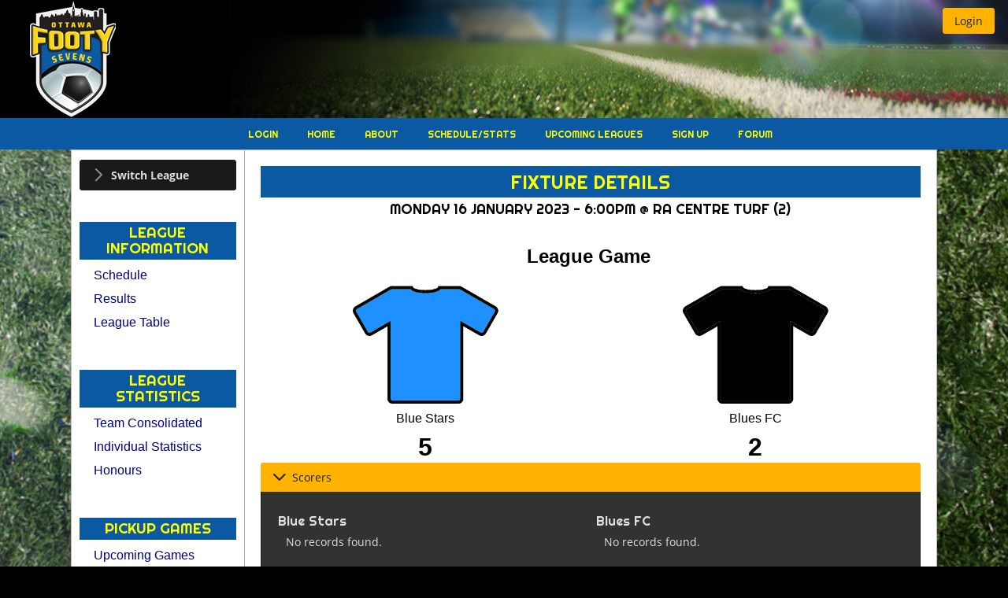

--- FILE ---
content_type: text/html;charset=UTF-8
request_url: https://www.ottawafootysevens.com/league_fixture_details.seam?fixtureId=111046
body_size: 6403
content:
<!DOCTYPE html>
<html xmlns="http://www.w3.org/1999/xhtml"><head id="j_idt3">
        <meta http-equiv="X-UA-Compatible" content="IE=edge" />
        <meta http-equiv="Content-Type" content="text/html; charset=UTF-8" />
            <meta name="viewport" content="width=device-width, initial-scale=1.0, minimum-scale=1.0, maximum-scale=5.0, user-scalable=yes" />
        <meta name="apple-mobile-web-app-capable" content="yes" /><link type="text/css" rel="stylesheet" href="/javax.faces.resource/theme.css.seam?ln=primefaces-luna-amber" /><link type="text/css" rel="stylesheet" href="/javax.faces.resource/fa/font-awesome.css.seam?ln=primefaces&amp;v=8.0.27-LTS" /><link type="text/css" rel="stylesheet" href="/javax.faces.resource/primeicons/primeicons.css.seam?ln=primefaces&amp;v=8.0.27-LTS" /><link type="text/css" rel="stylesheet" href="/javax.faces.resource/css/styles.css.seam?ln=ottawafootysevens&amp;nocache=1767954172279" /><link type="text/css" rel="stylesheet" href="/javax.faces.resource/components.css.seam?ln=primefaces&amp;v=8.0.27-LTS" /><script type="text/javascript" src="/javax.faces.resource/jquery/jquery.js.seam?ln=primefaces&amp;v=8.0.27-LTS"></script><script type="text/javascript" src="/javax.faces.resource/jquery/jquery-plugins.js.seam?ln=primefaces&amp;v=8.0.27-LTS"></script><script type="text/javascript" src="/javax.faces.resource/core.js.seam?ln=primefaces&amp;v=8.0.27-LTS"></script><script type="text/javascript" src="/javax.faces.resource/components.js.seam?ln=primefaces&amp;v=8.0.27-LTS"></script><script type="text/javascript" src="/javax.faces.resource/touch/touchswipe.js.seam?ln=primefaces&amp;v=8.0.27-LTS"></script><script type="text/javascript" src="/javax.faces.resource/primefaces-extensions.js.seam?ln=primefaces-extensions&amp;v=8.0.5"></script><link type="text/css" rel="stylesheet" href="/javax.faces.resource/fileupload/fileupload.css.seam?ln=primefaces&amp;v=8.0.27-LTS" /><script type="text/javascript" src="/javax.faces.resource/fileupload/fileupload.js.seam?ln=primefaces&amp;v=8.0.27-LTS"></script><link type="text/css" rel="stylesheet" href="/javax.faces.resource/charts/charts.css.seam?ln=primefaces&amp;v=8.0.27-LTS" /><script type="text/javascript" src="/javax.faces.resource/charts/charts.js.seam?ln=primefaces&amp;v=8.0.27-LTS"></script><link type="text/css" rel="stylesheet" href="/javax.faces.resource/signature/signature.css.seam?ln=primefaces&amp;v=8.0.27-LTS" /><script type="text/javascript" src="/javax.faces.resource/signature/signature.js.seam?ln=primefaces&amp;v=8.0.27-LTS"></script><link type="text/css" rel="stylesheet" href="/javax.faces.resource/colorpicker/colorpicker.css.seam?ln=primefaces&amp;v=8.0.27-LTS" /><script type="text/javascript" src="/javax.faces.resource/colorpicker/colorpicker.js.seam?ln=primefaces&amp;v=8.0.27-LTS"></script><script type="text/javascript">if(window.PrimeFaces){PrimeFaces.settings.locale='en_US';}</script>
        <title>Blue Stars  v Blues FC - Mon 16 Jan 2023</title><script type="text/javascript" src="/javax.faces.resource/js/uiTools.js.seam?ln=common-layout&amp;nocache=1767954172279"></script>

    
    <script type="text/javascript">
        var jQueryLatest = jQuery;
    </script>
    <script type="text/javascript">
        function preventDoubleClicks(button) {
            //we do this as we started getting some contention issues on certain features
            //so we will be phasing it in on those areas where it matters (as ajax is important)
            button.disabled = true;
        }

        //Disable swipe events for paginator as it causes issues from pf 8 and over
        //using PrimeFaces.env.touch = false to override globally, need to see if this OK
        //PrimeFaces.widget.Paginator.prototype.bindSwipeEvents = function() {};
        PrimeFaces.env.touch = false;


        //Prevent the focus on calendar pickers when we open a dialog
        PrimeFaces.widget.Dialog.prototype.applyFocus = function() {
            var firstInput = this.jq.find(':not(:submit):not(:button):input:visible:enabled:first');
            if(!firstInput.hasClass('hasDatepicker')) {
                firstInput.focus();
            }
        }
    </script>

    
    <script type="text/javascript">
        function showExclusiveAJAX() {
            PF('exclusiveStatusDialog').show();
        }
        function hideExclusiveAJAX() {
            PF('exclusiveStatusDialog').hide();
        }
    </script>

    <script type="text/javascript" src="https://maps.google.com/maps/api/js?sensor=false&amp;key=AIzaSyCg6dK3LBZ8Mk1uvgTSxudHb8t-qaJNE6c"></script>
        <meta name="title" content="Blue Stars  v Blues FC - Mon 16 Jan 2023" />
        <meta name="description" content="Ottawa Footy Sevens - Adult Co-Ed, Mens and Womens Recreational Soccer Leagues In Ottawa, Ontario and Gatineau, Quebec" />
    <meta name="keywords" content="soccer,footy,ottawa,gatineau,recreational,rec,co-ed,coed,mens,womens,football,winter,summer,spring,fall,ontario,7-A-Side,7s,canada" /><meta http-equiv="Content-Type" content="text/html; charset=UTF-8"/>
<meta property="og:image" content="https://images.ottawafootysevens.com/footysevens/banners/logo_small.png"/>
<meta name="og:image" content="https://images.ottawafootysevens.com/footysevens/banners/logo_small.png"/>
<meta name="google-site-verification" content="0Jwv2Ro5xT0owXqmz58-GVgyS8k0h2iDUi8bbK_kxhM" />
<meta name="msvalidate.01" content="911386623B90B6816B70A663005622FB" />
        <link rel="canonical" href="https://www.ottawafootysevens.com/league_fixture_details.seam?fixtureId=111046" />
    <link rel="shortcut icon" type="image/x-icon" href="/javax.faces.resource/images/favicon.ico.seam?ln=ottawafootysevens&amp;nocache=1767954172279" /></head><body class="body-luna-amber body-league"><div id="j_idt22" class="ui-dialog ui-widget ui-widget-content ui-corner-all ui-shadow ui-hidden-container exclusiveStatusDialog"><div class="ui-dialog-titlebar ui-widget-header ui-helper-clearfix ui-corner-top"><span id="j_idt22_title" class="ui-dialog-title"></span></div><div class="ui-dialog-content ui-widget-content" id="j_idt22_content"><div id="j_idt23" class="exclusiveStatusDialogInner exclusiveStatusDialogInner4"></div></div></div><script id="j_idt22_s" type="text/javascript">$(function(){PrimeFaces.cw("Dialog","exclusiveStatusDialog",{id:"j_idt22",draggable:false,resizable:false,modal:true});});</script><div id="document"><div id="j_idt24" class="header">
<form id="headerForm" name="headerForm" method="post" action="/league_fixture_details.seam" enctype="application/x-www-form-urlencoded">
<input type="hidden" name="headerForm" value="headerForm" />
<div id="headerForm:j_idt25" class="headerLogo"></div><div id="headerForm:j_idt26" class="headerStatus"><div id="headerForm:j_idt27" class="headerUserActions mobileHide"><button id="headerForm:j_idt36" name="headerForm:j_idt36" type="button" class="ui-button ui-widget ui-state-default ui-corner-all ui-button-text-only" onclick="window.open('\/login_standalone.seam','_self')"><span class="ui-button-text ui-c">Login</span></button><script id="headerForm:j_idt36_s" type="text/javascript">$(function(){PrimeFaces.cw("Button","widget_headerForm_j_idt36",{id:"headerForm:j_idt36"});});</script></div><div id="headerForm:j_idt37" class="headerActionsMobile mobileOnly"><button id="headerForm:j_idt38" name="headerForm:j_idt38" type="button" class="ui-button ui-widget ui-state-default ui-corner-all ui-button-icon-only mobileCurrentMenuButton" onclick="$('.mainMenu').hide();$('#sidebar').toggle();$('.subMenu').toggle();return false;;window.open('\/league_fixture_details.seam','_self')"><span class="ui-button-icon-left ui-icon ui-c fa fa-align-justify"></span><span class="ui-button-text ui-c">ui-button</span></button><script id="headerForm:j_idt38_s" type="text/javascript">$(function(){PrimeFaces.cw("Button","widget_headerForm_j_idt38",{id:"headerForm:j_idt38"});});</script>
                        <div class="mobileHomeMenuButtons"><button id="headerForm:j_idt40" name="headerForm:j_idt40" type="button" class="ui-button ui-widget ui-state-default ui-corner-all ui-button-text-icon-left" onclick="$('#sidebar').hide();$('.subMenu').hide();$('.mainMenu').toggle(); return false;;window.open('\/league_fixture_details.seam','_self')"><span class="ui-button-icon-left ui-icon ui-c fa fa-home"></span><span class="ui-button-text ui-c">Main</span></button><script id="headerForm:j_idt40_s" type="text/javascript">$(function(){PrimeFaces.cw("Button","widget_headerForm_j_idt40",{id:"headerForm:j_idt40"});});</script><img id="headerForm:j_idt41" width="20px" alt="" src="/javax.faces.resource/spacer/dot_clear.gif.seam?ln=primefaces&amp;v=8.0.27-LTS" /><span id="headerForm:j_idt42" class="ui-menubutton ui-widget"><button id="headerForm:j_idt42_button" name="headerForm:j_idt42_button" type="button" class="ui-button ui-widget ui-state-default ui-corner-all ui-button-icon-only"><span class="ui-button-icon-left ui-icon ui-c fa fa-user"></span><span class="ui-button-text ui-c">ui-button</span></button><div id="headerForm:j_idt42_menu" class="ui-menu ui-menu-dynamic ui-widget ui-widget-content ui-corner-all ui-helper-clearfix ui-shadow" role="menu"><ul class="ui-menu-list ui-helper-reset"><li class="ui-menuitem ui-widget ui-corner-all" role="menuitem"><a tabindex="-1" role="menuitem" class="ui-menuitem-link ui-corner-all" href="/login_standalone.seam"><span class="ui-menuitem-text">Login</span></a></li><li role="none" class="ui-separator ui-state-default"></li><li class="ui-menuitem ui-widget ui-corner-all" role="menuitem"><a tabindex="-1" role="menuitem" class="ui-menuitem-link ui-corner-all" href="#" onclick="PrimeFaces.addSubmitParam('headerForm',{'headerForm:j_idt49':'headerForm:j_idt49'}).submit('headerForm');return false;"><span class="ui-menuitem-text">Force Desktop Site</span></a></li></ul></div></span><script id="headerForm:j_idt42_s" type="text/javascript">$(function(){PrimeFaces.cw("MenuButton","widget_headerForm_j_idt42",{id:"headerForm:j_idt42",appendTo:"@(body)",collision:"flip"});});</script>
                        </div></div><div id="headerForm:j_idt74" class="headerUserNotifications mobileHide"></div></div><input type="hidden" name="javax.faces.ViewState" id="j_id1:javax.faces.ViewState:0" value="5683209487047814166:-3447280797666403693" autocomplete="off" />
</form></div>

    <div class="mainMenu">
        <ul>
                <li><a href="/login_standalone.seam">
                        Login
                    </a>
                </li>
            <li><a href="/home/soccer">
                    Home
                </a>
            </li>
            <li><a href="/about/whoWeAre">
                    About
                </a>
            </li>
            <li><a href="/schedules-stats">
                    Schedule/Stats
                </a>
            </li>
            <li><a href="/upcomingLeagues">
                    Upcoming Leagues
                </a>
            </li>
            <li><a href="/registration">
                    Sign Up
                </a>
            </li>
                <li><a href="/forum.seam">
                        Forum
                    </a>
                </li>
        </ul>
    </div><div id="j_idt135" class="subMenu"></div><div id="mainPageArea"><div id="sidebar"><div id="sidebarContent">
<form id="sidebarForm" name="sidebarForm" method="post" action="/league_fixture_details.seam" enctype="application/x-www-form-urlencoded">
<input type="hidden" name="sidebarForm" value="sidebarForm" />

        <div style="width:100%; text-align: center"><div id="sidebarForm:j_idt137" class="ui-panelmenu ui-widget leagueDivisionSwitcher" style="text-align: left" role="tablist"><div class="ui-panelmenu-panel"><h3 class="ui-widget ui-panelmenu-header ui-state-default ui-corner-all" role="tab" tabindex="0"><span class="ui-icon ui-icon-triangle-1-e"></span><a href="#" tabindex="-1">Switch League</a></h3><div class="ui-panelmenu-content ui-widget-content ui-helper-hidden" role="tabpanel" id="sidebarForm:j_idt137_0" tabindex="0"><ul role="menu" class="ui-menu-list ui-helper-reset"><li role="none" id="0_0" class="ui-widget ui-menuitem ui-corner-all ui-menu-parent"><a role="menuitem" class="ui-menuitem-link ui-corner-all"><span class="ui-panelmenu-icon ui-icon ui-icon-triangle-1-e"></span><span class="ui-menuitem-text">Monday</span></a><ul role="menu" class="ui-menu-list ui-helper-reset ui-helper-hidden"><li role="none" class="ui-menuitem ui-widget ui-corner-all"><a tabindex="-1" role="menuitem" class="ui-menuitem-link ui-corner-all" href="/league_fixtures.seam?divisionId=6005"><span class="ui-menuitem-text">Monday Winter Co-Ed @ uOttawa</span></a></li><li role="none" class="ui-menuitem ui-widget ui-corner-all"><a tabindex="-1" role="menuitem" class="ui-menuitem-link ui-corner-all" href="/league_fixtures.seam?divisionId=6239"><span class="ui-menuitem-text">Monday Winter/Spring Mens @ BFD</span></a></li></ul></li><li role="none" id="0_1" class="ui-widget ui-menuitem ui-corner-all ui-menu-parent"><a role="menuitem" class="ui-menuitem-link ui-corner-all"><span class="ui-panelmenu-icon ui-icon ui-icon-triangle-1-e"></span><span class="ui-menuitem-text">Tuesday</span></a><ul role="menu" class="ui-menu-list ui-helper-reset ui-helper-hidden"><li role="none" class="ui-menuitem ui-widget ui-corner-all"><a tabindex="-1" role="menuitem" class="ui-menuitem-link ui-corner-all" href="/league_fixtures.seam?divisionId=6008"><span class="ui-menuitem-text">Tuesday Winter Co-Ed @ uOttawa &amp; The RA Centre</span></a></li></ul></li><li role="none" id="0_2" class="ui-widget ui-menuitem ui-corner-all ui-menu-parent"><a role="menuitem" class="ui-menuitem-link ui-corner-all"><span class="ui-panelmenu-icon ui-icon ui-icon-triangle-1-e"></span><span class="ui-menuitem-text">Wednesday</span></a><ul role="menu" class="ui-menu-list ui-helper-reset ui-helper-hidden"><li role="none" class="ui-menuitem ui-widget ui-corner-all"><a tabindex="-1" role="menuitem" class="ui-menuitem-link ui-corner-all" href="/league_fixtures.seam?divisionId=6010"><span class="ui-menuitem-text">Wednesday Winter Co-Ed @ uOttawa &amp; The RA Centre</span></a></li></ul></li><li role="none" id="0_3" class="ui-widget ui-menuitem ui-corner-all ui-menu-parent"><a role="menuitem" class="ui-menuitem-link ui-corner-all"><span class="ui-panelmenu-icon ui-icon ui-icon-triangle-1-e"></span><span class="ui-menuitem-text">Friday</span></a><ul role="menu" class="ui-menu-list ui-helper-reset ui-helper-hidden"><li role="none" class="ui-menuitem ui-widget ui-corner-all"><a tabindex="-1" role="menuitem" class="ui-menuitem-link ui-corner-all" href="/league_fixtures.seam?divisionId=6012"><span class="ui-menuitem-text">Friday Winter Coed @ uOttawa, CU &amp; RA Centre</span></a></li><li role="none" class="ui-menuitem ui-widget ui-corner-all"><a tabindex="-1" role="menuitem" class="ui-menuitem-link ui-corner-all" href="/league_fixtures.seam?divisionId=6013"><span class="ui-menuitem-text">Friday Winter Mens @ uOttawa, CU &amp; RA Centre</span></a></li></ul></li><li role="none" id="0_4" class="ui-widget ui-menuitem ui-corner-all ui-menu-parent"><a role="menuitem" class="ui-menuitem-link ui-corner-all"><span class="ui-panelmenu-icon ui-icon ui-icon-triangle-1-e"></span><span class="ui-menuitem-text">Sunday</span></a><ul role="menu" class="ui-menu-list ui-helper-reset ui-helper-hidden"><li role="none" class="ui-menuitem ui-widget ui-corner-all"><a tabindex="-1" role="menuitem" class="ui-menuitem-link ui-corner-all" href="/league_fixtures.seam?divisionId=6007"><span class="ui-menuitem-text">Sunday Winter 2025-26 EMS League</span></a></li><li role="none" class="ui-menuitem ui-widget ui-corner-all"><a tabindex="-1" role="menuitem" class="ui-menuitem-link ui-corner-all" href="/league_fixtures.seam?divisionId=6014"><span class="ui-menuitem-text">Sunday Winter Mens @ uOttawa</span></a></li><li role="none" class="ui-menuitem ui-widget ui-corner-all"><a tabindex="-1" role="menuitem" class="ui-menuitem-link ui-corner-all" href="/league_fixtures.seam?divisionId=6015"><span class="ui-menuitem-text">Sunday Winter Coed @ uOttawa</span></a></li></ul></li></ul></div></div></div><script id="sidebarForm:j_idt137_s" type="text/javascript">$(function(){PrimeFaces.cw("PanelMenu","widget_sidebarForm_j_idt137",{id:"sidebarForm:j_idt137",stateful:false,multiple:true});});</script>
        </div>
        <br /><br />

    <h3 class="sidebarMenuTitle">League Information</h3>
        <ul class="sidebarMenu">
            <li><a href="/league_fixtures.seam?divisionId=6005">Schedule</a>
            </li>
            <li><a href="/league_results.seam?divisionId=6005">Results</a>
            </li>
            <li><a href="/league_tables.seam?divisionId=6005">League Table</a>
            </li>
        </ul>
        <br /><br />

    <h3 class="sidebarMenuTitle">League Statistics</h3>
        <ul class="sidebarMenu">
            <li><a href="/league_statistics_teamConsolidated.seam?divisionId=6005">Team Consolidated</a>
            </li>
            <li><a href="/league_statistics_division.seam?divisionId=6005">Individual Statistics</a>
            </li>
            <li><a href="/league_statistics_honours.seam?divisionId=6005">Honours</a>
            </li>
        </ul>
        <br /><br />

    <h3 class="sidebarMenuTitle">Pickup Games</h3>
        <ul class="sidebarMenu">
            <li><a href="/league_pickupfeed.seam">Upcoming Games</a>
            </li>
        </ul>
        <br /><br />

    <h3 class="sidebarMenuTitle">All Time Statistics</h3>
        <ul class="sidebarMenu">
            <li><a href="/league_statistics_allTime.seam">View All Time Stats</a>
            </li>
            <li><a href="/league_statistics_allTimeHonours.seam">Honours</a>
            </li>
        </ul>

        
        <br /><br />

    <h3 class="sidebarMenuTitle">Other</h3>
        <ul class="sidebarMenu">
            <li><a href="/league_fixturesByDate.seam?date=22+Jan+2026">Todays League Schedule</a>
            </li>
        </ul><input type="hidden" name="javax.faces.ViewState" id="j_id1:javax.faces.ViewState:1" value="5683209487047814166:-3447280797666403693" autocomplete="off" />
</form></div></div><div id="content" class="mainContent">
                <div class="mainContentInner">
<form id="contentForm" name="contentForm" method="post" action="/league_fixture_details.seam" enctype="application/x-www-form-urlencoded">
<input type="hidden" name="contentForm" value="contentForm" />
<div id="pageErrors" class="pageErrors"><span id="growl"></span><script id="growl_s" type="text/javascript">$(function(){PrimeFaces.cw("Growl","growlMessages",{id:"growl",sticky:false,life:4000,escape:true,keepAlive:false,msgs:[]});});</script></div>

    
    
    
    <div class="insertedPageHTMLContent  " pageContentName="page.contentHeader.LIVE">
    </div><div id="j_idt188" class="pageHeaderTitle">
        <h1>Fixture Details</h1><span id="j_idt191"><h2>Monday 16 January 2023 - 6:00pm @ RA Centre Turf (2)</h2></span></div><div id="j_idt194:j_idt195" class="section">
            <h2 class="fixtureDetailsGameTypeHeader"><span class="fixtureTypeLEAGUE" title="League Game"></span><span style="padding-right: 5px">League Game</span><span class="fixtureTypeLEAGUE" title="League Game"></span>
            </h2></div><div id="j_idt194:j_idt209" class="section">
            <table class="generalDataTable generalLayoutOnlyTable">
                <tr>
                    <td style="width:50%; text-align: center">
        
        
        <span class="teamShirtNew teamShirtNewLARGE teamShirtNewSOLID" style="--shirt-colour-1: dodgerblue; --shirt-colour-2: white"><img src="/javax.faces.resource/images/team_shirt.png.seam?ln=common-layout&amp;nocache=1767954172279" style="width: 100%; height: 100%" />
        </span></td>
                    <td style="width:50%; text-align: center">
        
        
        <span class="teamShirtNew teamShirtNewLARGE teamShirtNewSOLID" style="--shirt-colour-1: black; --shirt-colour-2: white"><img src="/javax.faces.resource/images/team_shirt.png.seam?ln=common-layout&amp;nocache=1767954172279" style="width: 100%; height: 100%" />
        </span></td>
                </tr>

                <tr>
                    <td style="width:50%; text-align: center">Blue Stars </td>
                    <td style="width:50%; text-align: center">Blues FC</td>
                </tr>

                <tr>
                    <td style="width:50%; text-align: center"></td>
                    <td style="width:50%; text-align: center"></td>
                </tr>
                    <tr style="font-size: xx-large; font-weight: bold;">
                        <td style="width:50%; text-align: center;padding:10px">5</td>
                        <td style="width:50%; text-align: center;padding:10px">2</td>
                    </tr>
            </table><div id="j_idt194:j_idt265" class="ui-accordion ui-widget ui-helper-reset ui-hidden-container" role="tablist" data-widget="widget_j_idt194_j_idt265"><div id="j_idt194:j_idt265:j_idt276_header" class="ui-accordion-header ui-helper-reset ui-state-default ui-state-active ui-corner-top" role="tab" aria-expanded="true" aria-selected="true" tabindex="0"><span class="ui-icon ui-icon-triangle-1-s"></span>Scorers</div><div id="j_idt194:j_idt265:j_idt276" class="ui-accordion-content ui-helper-reset ui-widget-content" role="tabpanel" aria-hidden="false">
                    <div class="section">
                        <div class="ui-g">
                            <div class="ui-g-12 ui-md-6 ui-lg-6">
                                <h3>Blue Stars </h3><div id="j_idt194:j_idt265:j_idt278" class="ui-datalist ui-widget dataListNoDecoration"><div id="j_idt194:j_idt265:j_idt278_content" class="ui-datalist-content ui-widget-content"><div class="ui-datalist-empty-message">No records found.</div></div></div><script id="j_idt194:j_idt265:j_idt278_s" type="text/javascript">$(function(){PrimeFaces.cw("DataList","widget_j_idt194_j_idt265_j_idt278",{id:"j_idt194:j_idt265:j_idt278"});});</script>
                            </div>
                            <div class="ui-g-12 ui-md-6 ui-lg-6">
                                <h3>Blues FC</h3><div id="j_idt194:j_idt265:j_idt286" class="ui-datalist ui-widget dataListNoDecoration"><div id="j_idt194:j_idt265:j_idt286_content" class="ui-datalist-content ui-widget-content"><div class="ui-datalist-empty-message">No records found.</div></div></div><script id="j_idt194:j_idt265:j_idt286_s" type="text/javascript">$(function(){PrimeFaces.cw("DataList","widget_j_idt194_j_idt265_j_idt286",{id:"j_idt194:j_idt265:j_idt286"});});</script>
                            </div>
                        </div>
                    </div></div><div id="j_idt194:j_idt265:j_idt372_header" class="ui-accordion-header ui-helper-reset ui-state-default ui-corner-all" role="tab" aria-expanded="false" aria-selected="false" tabindex="0"><span class="ui-icon ui-icon-triangle-1-e"></span>Previous Encounters (1)</div><div id="j_idt194:j_idt265:j_idt372" class="ui-accordion-content ui-helper-reset ui-widget-content ui-helper-hidden" role="tabpanel" aria-hidden="true"><div id="j_idt194:j_idt265:j_idt373" class="ui-datatable ui-widget"><div class="ui-datatable-tablewrapper"><table role="grid"><thead id="j_idt194:j_idt265:j_idt373_head"><tr role="row"><th id="j_idt194:j_idt265:j_idt373:j_idt374" class="ui-state-default fixtureDate" role="columnheader" aria-label="Date / Div" scope="col"><span class="ui-column-title">Date / Div</span></th><th id="j_idt194:j_idt265:j_idt373:j_idt376" class="ui-state-default homeTeam" role="columnheader" aria-label="Home Team" scope="col"><span class="ui-column-title">Home Team</span></th><th id="j_idt194:j_idt265:j_idt373:j_idt379" class="ui-state-default awayTeam" role="columnheader" aria-label="Away Team" scope="col"><span class="ui-column-title">Away Team</span></th></tr></thead><tbody id="j_idt194:j_idt265:j_idt373_data" class="ui-datatable-data ui-widget-content"><tr data-ri="0" class="ui-widget-content ui-datatable-even" role="row"><td role="gridcell" class="fixtureDate">
                            Monday Winter 2022-23 EMS League
                            <br />
                            Mon 24 Oct 2022
                        </td><td role="gridcell" class="homeTeam"><span style="padding-right: 5px">Blues FC</span><span style="font-weight: bold">(1)</span></td><td role="gridcell" class="awayTeam"><span style="padding-right: 5px">Blue Stars </span><span style="font-weight: bold">(6)</span></td></tr></tbody></table></div></div><script id="j_idt194:j_idt265:j_idt373_s" type="text/javascript">$(function(){PrimeFaces.cw("DataTable","widget_j_idt194_j_idt265_j_idt373",{id:"j_idt194:j_idt265:j_idt373",groupColumnIndexes:[],disableContextMenuIfEmpty:false});});</script></div><input type="hidden" id="j_idt194:j_idt265_active" name="j_idt194:j_idt265_active" value="0" autocomplete="off" /></div><script id="j_idt194:j_idt265_s" type="text/javascript">$(function(){PrimeFaces.cw("AccordionPanel","widget_j_idt194_j_idt265",{id:"j_idt194:j_idt265"});});</script></div><img id="j_idt382" height="1" alt="" src="/javax.faces.resource/spacer/dot_clear.gif.seam?ln=primefaces&amp;v=8.0.27-LTS" />

    
    
    
    <div class="insertedPageHTMLContent  " pageContentName="page.contentFooter.LIVE">
    </div><div id="j_idt385" class="commonPopupsArea">
    <script language="JavaScript">
        function startOnTeamTab(tabName) {
            //todo - iterate through tabs if we can find a way
            var tabView = PF('teamDetailsTabs')
            if (tabName == 'lineage') {
                tabView.select(7);
            } else if (tabName == 'whereAreTheyNow') {
                tabView.select(8);
            } else {
                alert('Unknown base tab '+tabName);
            }
        }
    </script></div><input type="hidden" name="javax.faces.ViewState" id="j_id1:javax.faces.ViewState:2" value="5683209487047814166:-3447280797666403693" autocomplete="off" />
</form>
                </div></div></div><div id="footer">
<form id="footerForm" name="footerForm" method="post" action="/league_fixture_details.seam" enctype="application/x-www-form-urlencoded">
<input type="hidden" name="footerForm" value="footerForm" />


    
    
    
    <div class="insertedPageHTMLContent  " pageContentName="footer"><div id="footerContent2" style="width:25%; float:left; vertical-align:middle; padding:10px" class="mobileHide">
  <a href="https://twitter.com/OttawaFooty7s"><img alt="Tweet This" src="https://images.ottawafootysevens.com/footysevens/thirdparty/twitter-bird-light-bgs[1].png" style="vertical-align: middle; border: 0px; padding: 2px; margin: 0px; width: 48px; height: 48px;" /></a>
  
</div>

<div id="footerContent3" style="float:left;vertical-align:middle; text-align:center; padding:10px;" class="mobileHide">	
</div>

<div class="generalInfoText mobileHide" id="footerContent1" style="float:right; text-align:right; vertical-align:middle; padding:10px">
    &copy; Ottawa Footy Sevens, 2024
</div>

<div class="generalInfoText mobileOnly" id="footerContent1" style="float:left; text-align:center; vertical-align:middle; padding:10px; width:100%">
    &copy; Ottawa Footy Sevens, 2026
</div>

    </div><input type="hidden" name="javax.faces.ViewState" id="j_id1:javax.faces.ViewState:3" value="5683209487047814166:-3447280797666403693" autocomplete="off" />
</form></div><div id="j_idt3603" class="ui-dialog ui-widget ui-widget-content ui-corner-all ui-shadow ui-hidden-container"><div class="ui-dialog-titlebar ui-widget-header ui-helper-clearfix ui-corner-top"><span id="j_idt3603_title" class="ui-dialog-title">Change Theme</span><a href="#" class="ui-dialog-titlebar-icon ui-dialog-titlebar-close ui-corner-all" aria-label="Close"><span class="ui-icon ui-icon-closethick"></span></a></div><div class="ui-dialog-content ui-widget-content" id="j_idt3603_content"></div></div><script id="j_idt3603_s" type="text/javascript">$(function(){PrimeFaces.cw("Dialog","themeChangerDialog",{id:"j_idt3603",dynamic:true});});</script><div id="j_idt3621" class="ui-confirm-dialog ui-dialog ui-widget ui-widget-content ui-corner-all ui-shadow ui-hidden-container"><div class="ui-dialog-titlebar ui-widget-header ui-helper-clearfix ui-corner-top"><span id="j_idt3621_title" class="ui-dialog-title">Confirmation</span><a href="#" class="ui-dialog-titlebar-icon ui-dialog-titlebar-close ui-corner-all" aria-label="Close"><span class="ui-icon ui-icon-closethick"></span></a></div><div class="ui-dialog-content ui-widget-content" id="j_idt3621_content"><span class="ui-icon ui-confirm-dialog-severity"></span><span class="ui-confirm-dialog-message">Are you sure?</span></div><div class="ui-dialog-buttonpane ui-dialog-footer ui-widget-content ui-helper-clearfix"><button id="j_idt3622" name="j_idt3622" class="ui-button ui-widget ui-state-default ui-corner-all ui-button-text-icon-left ui-confirmdialog-yes" type="button"><span class="ui-button-icon-left ui-icon ui-c pi pi-check"></span><span class="ui-button-text ui-c">Yes</span></button><script id="j_idt3622_s" type="text/javascript">$(function(){PrimeFaces.cw("CommandButton","widget_j_idt3622",{id:"j_idt3622"});});</script><button id="j_idt3623" name="j_idt3623" class="ui-button ui-widget ui-state-default ui-corner-all ui-button-text-icon-left ui-confirmdialog-no" type="button"><span class="ui-button-icon-left ui-icon ui-c pi pi-times"></span><span class="ui-button-text ui-c">No</span></button><script id="j_idt3623_s" type="text/javascript">$(function(){PrimeFaces.cw("CommandButton","widget_j_idt3623",{id:"j_idt3623"});});</script></div></div><script id="j_idt3621_s" type="text/javascript">$(function(){PrimeFaces.cw("ConfirmDialog","widget_j_idt3621",{id:"j_idt3621",showEffect:"fade",hideEffect:"fade",global:true});});</script><div id="j_idt3624" class="ui-dialog ui-widget ui-widget-content ui-corner-all ui-shadow ui-hidden-container" style="background-color: transparent"><div class="ui-dialog-content ui-widget-content" id="j_idt3624_content"><div id="j_idt3625" class="ajaxStatusDialogSimple"></div></div></div><script id="j_idt3624_s" type="text/javascript">$(function(){PrimeFaces.cw("Dialog","ajaxStatusDialogSimple",{id:"j_idt3624",draggable:false,resizable:false,position:"right,bottom"});});</script><div id="j_idt3626"></div><script id="j_idt3626_s" type="text/javascript">$(function(){PrimeFaces.cw("AjaxStatus","widget_j_idt3626",{id:"j_idt3626",delay:0,start:function(){PF('ajaxStatusDialogSimple').show();},complete:function(){PF('ajaxStatusDialogSimple').hide();}});});</script>

    
    
    
    
    <script type="text/javascript">
        jQueryLatest(window).on('load', function() {
            var oldWidth = 0;
            var newWidth = jQueryLatest(window).width();
            if (oldWidth != newWidth) {
                submitScreenSizeChange([{name : 'screenWidth', value: newWidth}]);
            }
        });
    </script><script id="j_idt3630" type="text/javascript">submitScreenSizeChange = function() {PrimeFaces.ab({s:"j_idt3630",p:"j_idt3630",pa:arguments[0]});}</script><script id="j_idt3631" type="text/javascript">markSharedUuidCookieAsRefreshed = function() {PrimeFaces.ab({s:"j_idt3631",p:"j_idt3631",pa:arguments[0]});}</script></div></body>
</html>

--- FILE ---
content_type: text/css
request_url: https://www.ottawafootysevens.com/javax.faces.resource/css/styles.css.seam?ln=ottawafootysevens&nocache=1767954172279
body_size: 599
content:
@import "/javax.faces.resource/css/styles.css.seam?ln=original-layout&nocache=1767954172279";

/** Product Info **/
.productProductInfo { border: none; position:relative; margin:1em 0 1em 0; border-radius:10px; color:#fff; background:#2e88c4; background-image: linear-gradient(#2e88c4, #075698);}
.productProductInfo label { color: yellow;font-weight: bold;}

/* Footy Sevens Skin Override */
@media (max-width:1000px) {
    .header {background: #0b59a2; height:50px}
    .headerLogo { background: transparent url( https://images.ottawafootysevens.com/footysevens/banners/logo_topleft.png) no-repeat center; background-size: auto 48px; }
}
@media (min-width:1001px) {
    html { background: black url(https://images.ottawafootysevens.com/footysevens/backgrounds/OFS_BACKGROND_004.jpg) no-repeat bottom center; background-attachment:fixed;}
    .header {background: transparent url( https://images.ottawafootysevens.com/footysevens/banners/03_BANNER_2PX.jpg) repeat-x center;}
    .headerLogo { background: transparent url( https://images.ottawafootysevens.com/footysevens/banners/logo_topleft.png) no-repeat center; }
    .headerStatus { background: transparent url(https://images.ottawafootysevens.com/footysevens/banners/03_BANNER.jpg) no-repeat right;}
}

/** Stretch background on 1900+ resolution */
@media (min-width: 1900px) {
    html { background-size:100% 100%;}
}




--- FILE ---
content_type: text/css
request_url: https://www.ottawafootysevens.com/javax.faces.resource/css/styles.css.seam?ln=common-layout&nocache=1767954172279
body_size: 10000
content:
/*  Have to import like this for primefaces resources */
@import "https://fonts.googleapis.com/css?family=Cabin+Sketch:bold";
@import "https://fonts.googleapis.com/css?family=Permanent+Marker";
@import "https://fonts.googleapis.com/css?family=Righteous";
@import "/javax.faces.resource/css/layout.css.seam?ln=common-layout&nocache=1767954172279";

:root {
    --product-meta-bg-color : #0b59a2;
    --product-meta-font : 'Righteous', cursive;
    --product-meta-text-color : #ffff00;
}

/* Top level settings, no margins or padding initially so we can define our own */
/* Don't apply box-sizing border box to * or div as it seems to have an effect on some things from pf components **/
body, div, dd, dt, dl, img, ul, ol, li, p, h1, h2, h3, h4, h5, form, hr, fieldset {margin: 0; padding: 0;}

label {	font-weight: bold; vertical-align: bottom; }
img { border: 0; }

ol, ul { margin: 10px 0px 10px 6px; }
fieldset { border: 0;}

/* Img so that it doesn't bust frames on mobile **/
/** Second one overrides so that images can actually be seen on tds where we need them **/
img {max-width: 100%}
.ui-datatable td img {max-width: none;}

/** Primefaces schedule are truncating, and we want that fixed globally **/
.fc-day-grid-event .fc-content { white-space: normal; overflow: auto}


/** After Dark and other theme fixes that get in the way of other skinning **/
.body-afterdark .CodeMirror {background-color: white}
.body-afterdark .CodeMirror pre {color: black}
.body-afterdark label.ui-outputlabel {color: black; font-weight: bold;}
.body-afterdark .ui-widget { font-family: Verdana, Arial, Helvetica, sans-serif; }
.body-omega .ui-widget { font-family: Verdana, Arial, Helvetica, sans-serif; }
.body-sunny .ui-button {background-image: none}
.body-omega .ui-button { min-width: 30px}

/* General
----------------------------------------------- */
.center { text-align: center;}
.entry { clear: both; padding-top: 10px;}
.entry .label { float: left; padding-top: 10px; padding-right: 5px; font-weight: bold; width: 150px; text-align: right; }
.entry .output { float: left; width: 250px; padding-top: 10px; text-align: left;}
.entry .input { float: left; width: 250px; text-align: left; }
.greenButton, .ui-button.greenButton, button.ui-button.greenButton {background-color: green; border: green; color: white}
.redButton, .ui-button.redButton, button.ui-button.redButton {background-color: red; border: red; color: white}
.greyButton, .ui-button.greyButton, button.ui-button.greyButton {background-color: grey; border: grey; color: white}
.badge { border-radius: 50%; background-color: grey; color: white; display: inline-block; padding-left: 8px; padding-right: 8px; text-align: center; font-weight: bold}
.badge-success {background-color: green; color: white}
.badge-info {background-color: blue; color: white}
a.badge-info  {color: white}
.badge-warning {background-color: orange; color: black}
.badge-error {background-color: red; color: white}


/* Sidebar */
.notes { text-align: center; font-size: small; }
.subnotes { margin-top: 1em; font-size: small;}
.errors { font-size: small; font-weight: bold; text-align: center; color: #600;}
.errors div { text-align: left;}
.errors input { border: 1px solid #600;}
.errors ul { list-style: none;}
.buttonBox { text-align: center; padding: 5px 0;}
#sidebar p { font-size: small; color: #8B7869; line-height: 150%; padding-bottom: 10px;}
#sidebar li { color: #8B7869;}
#sidebar h1 { line-height: normal; font-weight: bold; font-size: small;}
.sidebarMenu { list-style: none;}
.sidebarMenu a { color: navy; text-decoration: none; font-weight:normal;}
.sidebarMenu a:visited {  color: navy; text-decoration: none; font-weight:normal;}
.sidebarMenu a.selected { font-weight:bold;}
.sidebarMenu a:hover {font-weight:bold;}
.sidebarMenu a.ui-commandlink { text-decoration: none; font-weight:normal; font-size: medium}

/*
 * Content, The main page area and tables and such
 */
.section, .sectionSeparator {box-sizing: border-box; float: left; width: 100%; clear:both; padding-top: 10px; padding-bottom: 10px;}
.sectionSmallerPadding {box-sizing: border-box; float: left; width: 100%; clear:both; padding-top: 2px; padding-bottom: 2px;}
.sectionNoPadding {box-sizing: border-box; float: left;	width: 100%; clear:both;}
p { padding-top: 5px; padding-bottom: 5px;}

.actionButtons { float:right;}
.actionButtonsArea .ui-button { margin-left: 10px}
.datePickerInvisibleInputPart input {display: none}

.editDataTable { width: 100%; }
.editDataTable, .editDataTable td, .editDataTable tbody td { border: none;}
.noBorderDataTable, .noBorderDataTable tr, .noBorderDataTable td {border: none;}

/** Common ones.  Added div. to the insertedPageHTMLContent to increases specificity and override the original style **/
div.insertedPageHTMLContent {}
div.insertedPageHTMLContentEditMode { min-height: 100px; border: 2px solid red}
div.insertedPageHTMLContentEditMode:hover { background-color: lightgrey; cursor: pointer}

.footyShirt { width:100px; }
.modalPanelCloseIcon { padding-top: 2px; padding-right: 1px; cursor: pointer;}
.hiddenField { display: none;}
.exclusiveStatusDialog {}
.exclusiveStatusDialog .ui-dialog-titlebar {display: none;}
.exclusiveStatusDialog .ui-dialog-content {padding: 0 0 0 0 !important;}
.exclusiveStatusDialog .exclusiveStatusDialogInner { width: 320px; height: 180px; background: transparent url("/javax.faces.resource/images/soccerPlayerDefault.gif.seam?ln=common-layout&nocache=1767954172279") no-repeat center; background-size: cover; }
.exclusiveStatusDialog .exclusiveStatusDialogInner1 {width: 320px; height: 320px;background: transparent url("/javax.faces.resource/images/soccerPlayer1.gif.seam?ln=common-layout&nocache=1767954172279") no-repeat center; background-size: cover;}
.exclusiveStatusDialog .exclusiveStatusDialogInner2 {width: 320px; height: 213px;background: transparent url("/javax.faces.resource/images/soccerPlayer2.gif.seam?ln=common-layout&nocache=1767954172279") no-repeat center; background-size: cover;}
.exclusiveStatusDialog .exclusiveStatusDialogInner3 {width: 320px; height: 227px;background: transparent url("/javax.faces.resource/images/soccerPlayer3.gif.seam?ln=common-layout&nocache=1767954172279") no-repeat center; background-size: cover;}
.exclusiveStatusDialog .exclusiveStatusDialogInner4 {width: 320px; height: 240px;background: transparent url("/javax.faces.resource/images/soccerPlayer4.gif.seam?ln=common-layout&nocache=1767954172279") no-repeat center; background-size: cover;}
.exclusiveStatusDialog .exclusiveStatusDialogInner5 {width: 320px; height: 180px;background: transparent url("/javax.faces.resource/images/soccerPlayer5.gif.seam?ln=common-layout&nocache=1767954172279") no-repeat center; background-size: cover;}
.ajaxStatusDialogSimple { width: 36px; height: 36px; background: transparent url("/javax.faces.resource/images/preloader.gif.seam?ln=common-layout&nocache=1767954172279") no-repeat center; background-size: contain;}

/** General primefaces other things.  Checkbox menu panel needs to have a width as we are getting issues on some pages **/
.ui-selectcheckboxmenu-panel { min-width:200px}

/** Tab panels has too much of an indent and we want to force off the border **/
.ui-tabs .ui-tabs-panels {border: none !important;}
.ui-tabs .ui-tabs-panel {padding: 15px 2px !important;}

/** General data tables, we can't be too specific on data tables.  Need to set the header as wrappable as lots of tables are too big in primefaces**/
/** Need padding on bottom of container to prevent the lopping off of items **/
/** table-layout overriden from primefaces 5 upgrade which was a little different (fixed col widths) **/
/** generalDataTableContainerNoOverflow was needed for sub tables overflowing **/
.ui-datatable table.dynamicSizedColDataTable {table-layout: auto}
.ui-datatable table.generalDataTable {table-layout: auto}
.ui-datatable table.generalLayoutOnlyTable {table-layout: auto}
.generalDataTableContainer  { width: 100%; overflow: auto; padding-bottom:10px}
.generalDataTableContainerNoOverflow  { width: 100%; padding-bottom:10px }
.generalDataTableContainerNoOverflow .ui-datatable-tablewrapper table  { width:99.9% }
.generalDataTable {	width: 100%; border-collapse: collapse;}
.generalDataTable caption {	padding-bottom: 6px; text-align: left; font-weight: bold; }
.generalDataTable thead th { text-align: left; white-space: normal }
.generalDataTable tbody td { white-space: normal}
.generalDataTable .noWrapColumn {white-space: nowrap; }
.generalDataTableSmallerText tbody td { font-size: smaller}
.generalDataTable .actionsCol {width: 50px}
.generalDataTable .smallColumn {width: 30px}
.generalDataTable .smallCol {width: 30px}
.generalDataTable .idCol {width: 50px}
.generalDataTable .tinyCol {width: 10px}
.generalDataTable .moneyCol {width: 100px}
.generalLayoutOnlyTable {border: none}
.generalLayoutOnlyTable tbody tr {border: none}
.generalLayoutOnlyTable tbody th {border: none}
.generalLayoutOnlyTable tbody td {border: none; padding: 2px;}
.generalDataGrid {	width: 100%; border-collapse: collapse;}
.generalDataGridNoBorder, body .generalDataGridNoBorder {width: 100%; border-collapse: collapse; border: none}
.generalDataGridNoBorder .ui-datagrid-content, body .generalDataGridNoBorder .ui-datagrid-content  {border: none}
.generalDataGridNoOtherDecoration {}
.generalDataGridNoOtherDecoration .ui-datagrid-content, body .generalDataGridNoOtherDecoration .ui-datagrid-content {background:none; padding: 0px}

/** Sometimes we have to use prime:dataList but don't want any of the decoration.  Be careful with the spacing
    in this as css .a.b is not the same as .a .b (first means where both classes on element, second is b nested in a)
 **/
.dataListNoDecoration {}
body .dataListNoDecoration .ui-datalist-content {border: none; padding: 0;}
.dataListNoDecoration .ui-datalist-content {border: none}
.dataListNoDecoration .ui-datalist-content.ui-widget-content {background: none; color: inherit}
.dataListNoDecoration .ui-datalist-data  { list-style: none; margin: 0px; padding-top:0px}
.dataListNoDecoration .ui-datalist-data li  {margin: 0px}
.dataListWithPaginationNoDecoration .ui-paginator {}
.dataListWithPaginationNoDecoration .ui-widget-header {}
.dataListWithPaginationNoDecoration .ui-datalist-content.ui-widget-content {background: none}
.dataListWithPaginationNoDecoration.ui-datalist .ui-datalist-content {border: none; color: inherit;}
.dataListWithPaginationNoDecoration .ui-datalist-content {border: none; color: inherit;}
.dataListWithPaginationNoDecoration .ui-datalist-content a {color: inherit;}
.dataListWithPaginationNoDecoration .ui-datalist-data  { list-style: none; margin: 0px; padding-top:0px}
.dataListWithPaginationNoDecoration .ui-datalist-data li  {margin: 0px}

/** Preview pane for items that may be  visible in a primefaces component, but we want to see them outside it **/
.previewPane {background: none; background-color: white; color:black; border-radius:10px;border-style:solid; padding-left: 5px; padding-right: 5px; font-family: Verdana, Arial, Helvetica, sans-serif;}
.previewPane a {color:inherit}
.popupPreviewPane {background: none; background-color: white; color:black;}

/** Popup dialogue that makes sure we don't go to big on mobiles.  .ui-dialog is a catch all **/
.popupDialog { max-width: 100%;}
.ui-dialog {max-width: 100%}

/** Data list **/
ul.regularDataList li {margin-left: 5px; list-style: disc}
ol.regularDataList li {margin-left: 5px; list-style: disc}

/** Some Column Widths For Data Grids.  Need to fully qualify some css for overide of theme**/
.regularDataGrid { width:100%; clear:both}
.noOverflowColumn, tbody td.noOverflowColumn {white-space: nowrap}
.iconColumn, tbody td.iconColumn {width:25px}
.halfWidthColumn { width: 50%}
.thirdWidthColumn { width: 33%}
.quarterWidthColumn { width: 25%}
.fifthWidthColumn { width: 20%}
.tenthWidthColumn { width: 10%}
.fullWidthInputField {width: 95%}
.smallTextInput { width: 100px}
.mediumTextInput { width: 300px}
.largeTextInput { width: 500px;}
.pseudoLabel {font-weight: bold; padding-right: 10px }

/* Commmon link and message styles */
.successMessage { color: green; font-weight: bold; list-style: none; }
.errorMessage { color: red; font-weight: bold; list-style: none; }
.warnMessage { color: orange; font-weight: bold; list-style: none;}
.infoMessage { color: white; background-color: blue; font-weight: bold; list-style: none;}
.generalInfoText { font-weight: bold; }
a, .generalLink, .tooltipLink { cursor: pointer; text-decoration: none; font-weight: bold; }
.highlightedRow {background-color:#F1F1F1; }
.clickedRow {background-color: #E2F6E2}

/** Input Field Templates **/
.decoratedLabelInputWithError { width: 100%; clear:both; padding-top:4px}
.decoratedInputLabel, .decoratedInputLabelInError {float: left; width: 25%;}
.decoratedInputLabelInError { color:red }
.decoratedInputField, .decoratedInputFieldInError {float: left; width:70%; padding-left:10px }
.decoratedInputFieldInError {color:red}
.decoratedInputFieldinputFieldErrorMessage {padding-left:5px }
.decoratedInputLabelWithPadding { padding-top: 10px}

/** Some common top level notes **/
.pageHeaderTitle { padding-bottom: 25px; width:100%; clear: both}
.pageHeaderTitle h1 { line-height: 1em}
.pageHeaderNotes, .pageHeaderNotesWarning, .pageHeaderNotesError, .pageSectionBubble { color: #F1F6F9; padding:5px; margin-bottom: 15px; border-radius: 10px; clear: both}
.pageHeaderNotes a, .pageHeaderNotesWarning a, .pageHeaderNotesError a { color:yellow; text-decoration: none; font-weight:bold;}
.pageHeaderNotes a:visited, .pageHeaderNotesWarning a:visited, .pageHeaderNotesError a:visited {color:yellow; text-decoration: none; font-weight:bold;}
.pageHeaderNotes p, .pageHeaderNotesError p, .pageHeaderNotesWarning p { padding: 5px 5px 5px 5px; }
.pageHeaderNotes {color: #F1F6F9; background-color: #71CC8D;}
.pageHeaderNotesWarning {color: #F1F6F9; background-color: #F7941E;}
.pageHeaderNotesError {background-color: #ff4500;}
.pageSectionBubble {color: #F1F6F9; background:#075698; background:linear-gradient(#2e88c4, #075698);}
.pageSectionBubble a, .pageSectionBubble a:visited { color:yellow; text-decoration: none; font-weight:bold;}

/* Action pull downs **/
.actionPulldownMenu {float: right}
.ui-menubutton .ui-button { min-height: 25px}

/** Notiication message about the mobile version **/
.notificationOfMobileVersionBar { z-index: 9999; background-color: black; font-size: xx-large; color: yellow; line-height: 1.5em;}
.notificationOfMobileVersionBar.ui-notificationbar { padding: 10px; height: 500px;}
.notificationOfMobileVersionBar .notificationOfMobileVersionBarInfoDiv { text-align: center; width: 100%; clear: both}
.notificationOfMobileVersionBar .notificationOfMobileVersionBarButtonsDiv { text-align: center; width: 100%; clear: both; padding-top: 25px}

/* Polls, for the votes screen */
.pollDiv {padding-bottom:10px; padding-top:10px; width:100%; clear:both;}
.pollDiv .pollTitle { width:100%; float: left; clear:both; font-weight: bold; padding-bottom: 10px; }
.pollDiv .pollResultsLink { float: left; clear:both; cursor: pointer; padding-top: 10px;}
.pollDiv .pollDescription { width:100%; float: left; clear:both; padding-bottom: 10px; }
.pollOptionsTable,  .pollOptionsTable td { border: none; }
.pollOptionsTable,  .pollOptionsTable td { border: none; }

/** Pending Evends Popup **/
.popupPanelMainArea p { padding-bottom: 10px; }

/** League division switcher **/
.leagueDivisionSwitcher {}
.leagueDivisionSwitcher .ui-menu-parent .ui-menu-list {  margin-left: 1px}

/** A division table **/
.divisionTable {}
.divisionTable .statCol { width: 1%; white-space: nowrap}

/** Fixtures and result output.  Enough spacing in the  */
.fixturesPageResponsive { width:100%; clear:both}
.fixtureColumns {width:100%; clear: both;}
.fixtureColumns .teams { width:70%; float:left; text-align: left}
.fixtureColumns .locationAndTime { width:30%; text-align:right; font-weight:bold; font-style:italic; float:left}
.fixtureColumns .teamLogos {width: 40px;}
.fixtureColumns .teamNames {}
.fixtureColumns .teamsTableContainer, .fixtureColumns .teamsTableContainer td, .fixtureColumns .teamsTableContainer tbody td { border: none; padding: 5px 0px 5px 0px;}

.fixtureResultsPage { width:100%; clear:both}
.fixtureResultColumns {width:100%; clear: both;}
.fixtureResultColumns .teams { width:70%; float:left; text-align: left}
.fixtureResultColumns .locationAndTime { width:30%; text-align:right; font-weight:bold; font-style:italic; float:left}
.fixtureResultColumns .teamLogos {width: 40px}
.fixtureResultColumns .teamScores {width:2.5em; font-weight: bold;}
.fixtureResultColumns .teamNames {}
.fixtureResultColumns .teamsTableContainer, .fixtureResultColumns .teamsTableContainer td, .fixtureResultColumns .teamsTableContainer tbody td { border: none; padding: 5px 0px 5px 0px;}
@media screen and (max-width: 600px) {
    .fixtureResultColumns .teamLogos { display: none}
}


/** Fixture Details Page **/
.fixtureDetailsGameTypeHeader { font-weight: bold; text-align: center}

/** Fixtures and result output */
.generatedFixturesPage { width:100%; clear:both}
.generatedFixtureRow {}
.generatedFixtureRow .previousEncounters { width: 1%}
.generatedFixtureRow .functions { width: 1%}
.generatedFixtureRow .homeTeam { width:350px;}
.generatedFixtureRow .teamJerseys { width:125px;}
.generatedFixtureRow .awayTeam { width:350px;}

/** Products table for admin **/
.productsAdminTable {}
.productsAdminTable tbody td { font-size: smaller}

/** Products table **/
.productsTableContainer { width:100%}
.productsTable {}
.productsTable thead th {white-space: normal; text-align: center}
.productsTable tbody td {white-space: normal}
.productsColumnHeaders { }
.productsSubColumnHeaders {}
.productsSpannerColumn {  }
.productsColumnData { text-align: center}
.productsColumnPrice { width: 100px; font-size: 12px}
.productsSpannerRows { font-family: Verdana, Arial, Helvetica, serif; font-weight:bold; font-size: 16px; background-color:#F1F1F1; text-align:center; }
.productSoldOutLabel {color: red}
button.ui-button.productDetailsButton { /* No override, let the skin decide **/}
button.ui-button.productInviteOnlyButton { /* No override, let the skin decide **/}
button.ui-button.productSoldOutButton { background-image: none; background-color: red; border: 1px solid red; color: white}
button.ui-button.productSignupButton { background-image: none; background-color: green; border: 1px solid green; color: white}

/** Common product meta stuff **/
.productMetaPart { padding: 2px}
.productMetaPart .productMetaPartText { text-align: center;background-color:var(--product-meta-bg-color); color: var(--product-meta-text-color); font-family: var(--product-meta-font); text-transform: uppercase; }
@media screen and (min-width: 40.063em) {
    .productMetaPart .productMetaPartText {  font-size: large; line-height: 30px; }
}
@media screen and (max-width: 40.063em) {
    .productMetaPart .productMetaPartText { font-size: medium; line-height: 25px; }
}

/** Carousel, to remove borders and title etc **/
body .ui-carousel .ui-carousel-viewport {border: none; background: none}
body .ui-carousel .ui-carousel-viewport .ui-carousel-item {border: none; background: none}
body .ui-carousel .ui-carousel-header { display: none}
body .ui-carousel .ui-carousel-title { display: none}
.productsHomePageCarousel {border: none; background: none}
.productsHomePageCarousel .ui-carousel-header { display: none}
.productsHomePageCarousel .ui-carousel-title { display: none}
.productsHomePageCarousel .ui-carousel-viewport { border: none}
.productsHomePageCarousel .productsHomePageCarouselItem { border: none; background: none}

/** Product output defaults **/
.productProductOutput {}
.productTitle {clear: both;}
.productMetaDataHeader { padding-top: 10px}
.productProductDescription { float:left;}
.productProductMainImage { width:100%; max-width: 500px; margin: auto}
.productProductMainImage img {width:100%}
.productProductOtherImages { width:100%; max-width: 500px; padding-top: 1px; clear: right;}
.productProductOtherImages img {width: 100%}
.productProductInfo { clear:both; border: 1px dashed #a9a9a9; background-color: #d3d3d3; padding:5px; margin-bottom: 15px; }
.productSignupButtons {clear: both; float: right; padding-bottom: 10px;}
.productProductInfo .productInfoWarning {margin:5px; background-color: red; color: white; font-weight: bold}
.productBadge {background-color: red; color: white}
a.productBadge {color: white}
.productBadgeACTIVE {background-color: green; color: white}
.productBadgeCOMING_SOON {background-color: orange; color: white}


/** Season Overview Contracts Table **/
.contractSeasonOverviewTableContainer { width: 100%; overflow: auto; padding-bottom:10px}
.contractSeasonOverviewTable { width: 100%; clear:both; }
.contractSeasonOverviewTable tbody td { font-size: smaller}
.contractSeasonOverviewTable thead th { font-size: smaller}
.contractSeasonOverviewActionsColumn {width:1%}
.contractSeasonOverviewTable tbody td.contractSeasonOverviewDivisionColumn {white-space: nowrap; }
.contractSeasonOverviewNumericColumn { text-align: right;}

/** Forum Topic **/
.forumTopicShort { position:relative; padding:0 0 0 0; margin:1em 0 1em 0; color:#fff; background:#2e88c4; background:linear-gradient(#2e88c4, #075698); border-radius:10px;}
.forumTopicShort {}
.forumTopicShort .forumTopicShortTitle{ font-weight: bold; font-size: 16px; padding: 5px 5px 5px 10px; color:yellow}
.forumTopicShort .forumTopicShortContent {clear:both; padding: 0px 5px 5px 10px;}
.forumTopicShort .forumTopicShortImage { max-width:50px; float:left; margin-right:1em}
.forumTopicShortActions {clear: both; padding: 5px 5px 5px 10px;}

/** Forum Thread **/
.forumThreadShort { position:relative; padding:0 0 0 0; margin:1em 0 1em 0; color:#fff; background:#075698; background:linear-gradient(#2e88c4, #075698); border-radius:10px;}
.forumThreadShortOdd { color:#000; background:#f3961c; background:linear-gradient(#f3961c, #f9d835);}
.forumThreadShortEven:after { content:""; position:absolute; bottom:-20px; left:50px;  border-width:20px 0 0 20px; border-style:solid;border-color:#075698 transparent; display:block;width:0;}
.forumThreadShortOdd:after { content:""; position:absolute; bottom:-20px; right:50px; border-width:20px 0 0 20px; border-style:solid; border-color:#f9d835 transparent; display:block;width:0;}
.forumThreadShort a { color : yellow}
.forumThreadShortOdd a { color : blue}
.forumThreadShortEven .forumThreadShortTitle {color:yellow}
.forumThreadShort .forumThreadShortTitle{ font-weight: bold; font-size: 16px; padding: 5px 5px 5px 10px;}
.forumThreadShort .forumThreadShortContent {clear:both; padding: 0px 5px 5px 10px;}
.forumThreadShort .forumThreadShortImage { max-width:50px; float:left; margin-right:1em}
.forumThreadShort .forumThreadShortAuthorAndTime {font-style:italic; font-size: smaller; padding: 0px 5px 5px 10px;}
.forumThreadShortActions {clear: both; padding: 5px 5px 5px 10px;}

.forumThread { position:relative; padding:0 0 0 0; margin:1em 0 1em 0; color:#fff; background:#075698; background:linear-gradient(#2e88c4, #075698); border-radius:10px;}
.forumThread:after { content:""; position:absolute; bottom:-20px; left:50px; border-width:20px 0 0 20px;  border-style:solid; border-color:#075698 transparent;display:block;width:0;}
.forumThread .forumThreadTitle{ font-weight: bold; color : yellow; font-size: 16px; padding: 5px 5px 5px 10px;}
.forumThread .forumThreadAuthorAndTime {font-style:italic; font-size: smaller; padding: 0px 5px 5px 10px;}
.forumThread .forumThreadContent { clear: both; padding: 0px 5px 5px 10px;}
.forumThread .forumThreadImage { max-width:50px; float:left; margin-right:1em}
.forumThread .forumThreadExpiryTime {font-style:italic; font-size: smaller; padding: 0px 5px 5px 10px;}
.forumThread .forumThreadActions {clear: both; padding: 5px 5px 5px 10px;}
.forumThread a { color : yellow}

/* Forum Response **/
.forumResponse { position:relative; padding:0 0 0 0; margin:1em 0 1em 0; color:#000; background:#f3961c; border-radius:10px;background:linear-gradient(#f3961c, #f9d835);}
.forumResponse:after { content:""; position:absolute; border-style:solid; border-color:#f3961c transparent; display:block; width:0; top:-15px; right:50px; bottom:auto; left:auto; border-width:0 15px 15px; }
.forumResponse { font-size: smaller;}
.forumResponse .forumResponseAuthorAndTime {font-style:italic; padding: 5px 5px 5px 10px;}
.forumResponse .forumResponseContent { clear: both; padding: 0px 5px 5px 5px;}
.forumResponse .forumResponseImage { max-width:50px; float:left; margin-right:1em}
.forumResponse .forumResponseActions {clear: both; padding: 5px 5px 5px 10px;}
.forumResponse a {color: blue}

/** new forum response **/
.forumResponseNew {}

/** Quick widgets **/
.quickScheduleWidget {padding:0 0 0 0; margin:1em 0 1em 0; color:#fff; background:#075698; background:linear-gradient(#2e88c4, #075698); border-radius:10px;}
.quickScheduleWidget .quickScheduleWidgetInner {padding: 0px 5px 5px 5px;}
.quickScheduleWidget .quickScheduleTitle{color : yellow; font-weight: bold; font-size: 16px; padding: 5px 5px 5px 10px; text-align: center}

/** Registered User Mesasge Short **/
.messageShort { position:relative; padding:0 0 0 0; margin:1em 0 1em 0; color:#fff; background:#075698; background:linear-gradient(#2e88c4, #075698); border-radius:10px;}
.messageShortOdd { color:#000; background:#f3961c; background:linear-gradient(#f3961c, #f9d835);}
.messageShortEven:after { content:""; position:absolute; bottom:-20px; left:50px; border-width:20px 0 0 20px; border-style:solid; border-color:#075698 transparent; display:block; width:0;}
.messageShortOdd:after { content:""; position:absolute; bottom:-20px; right:50px; border-width:20px 0 0 20px; border-style:solid; border-color:#f9d835 transparent; display:block; width:0;}
.messageShort a { color : yellow}
.messageShortOdd a { color : blue}
.messageShortEven .messageShortTitle {color:yellow}
.messageShort .messageShortTitle{ font-weight: bold; font-size: 16px; padding: 5px 5px 5px 10px;}
.messageShort .messageShortContent {clear:both; padding: 0px 5px 5px 10px;}
.messageShort .messageShortImage { max-width:50px; float:left; margin-right:1em}
.messageShort .messageShortAuthorAndTime {font-style:italic; font-size: smaller; padding: 0px 5px 5px 10px;}
.messageShortActions {clear: both; padding: 5px 5px 5px 10px;}

/** News article **/
.newsArticle {}
.newsArticle pre { white-space: pre-wrap; }
.newsArticleShort { }
.newsArticleShort pre { white-space: pre-wrap; }
.newsArticle .newsArticleTitle { color: yellow}
.newsArticleShort .newsArticleTitle {}
.newsArticleShort .newsArticleImage, .newsArticle .newsArticleImage { max-width:75px; float:left; margin-right:1em}
.newsArticleShort .newsArticleContent { max-height: 125px; overflow: hidden;}
.newsArticleContent img { max-width: 100%; height:auto; }

/** Blog feed **/
.blogFeedMessageTitle { color: yellow}

/** Team Notice **/
.teamNotice {}
.teamNoticeContent img { max-width: 100%; height:auto; }
.teamNoticeShort { }
.teamNotice .teamNoticeTitle { color: yellow}
.teamNoticeShort .teamNoticeTitle {}
.teamNoticeShort .teamNoticeImage, .teamNotice .teamNoticeImage { max-width:75px; float:left; margin-right:1em}
.teamNoticeShort .teamNoticeContent { max-height: 125px; overflow: hidden;}

/** Team Roster **/
.teamRoster {}

/** Team Fixtures **/
.teamFixturesTable {}

/** Team results **/
.teamResultsTable {}
.teamResultsTable td { vertical-align: top;}
.teamResultsTable .homeTeam {width:200px;}
.teamResultsTable .homeTeamScore {width:20px;}
.teamResultsTable .awayTeam {width:200px}
.teamResultsTable .awayTeamScore {width:20px;}
.teamResultsTable .teamResultsFixtureTypeLEAGUE {}

/** Team record results **/
.teamRecordResultsScore {}
.teamRecordResultsScore td { width: 50%}
.teamRecordResultsScore .teamName { font-weight: bold}
.teamRecordResultsScore .teamScore { float: right; margin-right: 20px}
.teamRecordResultsScorers {}
.teamRecordResultsScorers {}
.teamRecordResultsScorers .playerName {}
.teamRecordResultsScorers .playerScorerInput {}

/** Friends List **/
.friendsDataGrid {}
.friendGridItem { min-height:75px; width: 150px;}
.friendGridItemPhoto{}
.friendGridItemImage {width:150px; float:left; margin-right:1em }
.friendGridItemName {text-align: center; width: 100%}

/** Home Photos **/
.photoAlbumPage {}
.photoAlbumPage .photoAlbumFeedItem {}
.photoAlbumPage .photoAlbumFeedItemTitle {color: yellow}
.photoAlbumPage .photoAlbumFeedItemContents {}
.photoAlbumPage .photoAlbumFeedItemContents img {max-width: 200px}
.photoAlbumPage .photoAlbumFeedItemContents span { color: white}
.photoAlbumDataGrid {}
.photoAlbumDataGridItem { text-align: center; width: 200px;}
.photoAlbumDataGridItemPhoto {width:100%; float:left; margin-right:1em; text-align: center }
.photoAlbumDataGridItemName {text-align: center; width: 100%}

/** Where we play **/
.whereWePlayMainImage {max-width: 400px; float:right;}
.whereWePlayMainImage img { max-width: 100% }
.whereWePlayOtherImages { max-width: 400px; float:right; padding-top: 1px;}
.whereWePlayOtherImages img {width: 100%}
.whereWePlayGoogleMap {float:left; padding-top: 10px; bottom: 10px; width: 100%; height: 420px; clear: both}

/** Player profile pages **/
.playerProfilePicDiv {width: 100%; text-align: center; clear: both}
.playerProfilePic { width: 256px; height: 265px}
.playerProfileRolesMenu {width:auto !important; white-space: nowrap;}
.playerProfileRolesMenu ul {}
.playerProfileRolesMenu ul.ui-menu-child  {white-space: nowrap;}

/** General admin pages styles for smaller tables etc **/
.adminDataTable tbody { }

/** Fixture losenges, shared on a couple of different pages **/
.fixtureLosengeSelected {border: 2px solid black;}
.fixtureLosenge { font-size: xx-small; border-radius: 6px; color:black; padding:5px; background: #d3d3d3;}
.fixtureLosenge .fixtureLosengeActionButtons {float: right}
.fixtureLosenge .fixtureLosengeTenant {font-weight:bold; background:red; color:white; text-align: center; }
.fixtureLosenge .fixtureLosengeDraft {font-weight:bold; background:red; color:white; text-align: center; }
.fixtureLosenge .fixtureLosengeUnofficiated {font-weight:bold; background:red; color:white; text-align: center; }
.fixtureLosenge .fixtureLosengeErrors {font-weight:bold; background:red; color:white; text-align: center; }
.fixtureLosenge .fixtureLosengeMultipleFieldsWarning {font-weight:bold; background:red; color:white; text-align: center;}
.fixtureLosenge .fixtureLosengeGameDivision {font-weight:bold;}
.fixtureLosenge .fixtureLosengeGameCrossDivWarning {font-weight:bold; float: right}
.fixtureLosenge .fixtureLosengeGameType {font-weight:bold; float: left;}
.fixtureLosenge .fixtureLosengeOpponents {}
.fixtureLosenge .fixtureLosengeOpponents table { width: auto; border: none;}
.fixtureLosenge .teamShirt { border: 1px solid black;}
.fixtureLosenge .fixtureLosengeOpponents tr {border: none;}
.fixtureLosenge .fixtureLosengeOpponents td {border: none; padding: 1px; text-align: left; font-weight: bold}
.fixtureLosenge .fixtureLosengeGameTime { font-weight: bold}
.fixtureLosenge .fixtureLosengeGameCrossDivWarning {}
.fixtureLosengeForeign {}
.fixtureLosengeContinued {font-weight: bold}
.rentalLosenge {font-size: xx-small; border-radius: 6px; color:white; padding:5px; background-color: black}
.rentalLosenge .rentalLosengeTenant {font-weight:bold; background:red; color:white; text-align: center; }
.rentalLosenge .rentalLosengeType {font-weight:bold;}
.rentalLosenge .rentalLosengeGameTime {font-weight:bold;}
.programFixtureLosenge {font-size: xx-small; border-radius: 6px; color:black; padding:5px; background-color: grey}
.programFixtureLosenge .programFixtureLosengeTenant {font-weight:bold; background:red; color:white; text-align: center; }
.programFixtureLosenge .programFixtureLosengeType {font-weight:bold;}
.programFixtureLosenge .programFixtureLosengeGameTime {font-weight:bold;}
.pickupGameLosenge {font-size: xx-small; border-radius: 6px; color:black; padding:5px; background-color: grey}
.pickupGameLosengeTENTATIVE  {background-color: white; color: black; border: 3px solid green;}
.pickupGameLosengeRENTAL.pickupGameLosengeTENTATIVE, .pickupGameLosengeRENTAL.pickupGameLosengeUPCOMING, .pickupGameLosengeRENTAL.pickupGameLosengeDRAFT  {background-color: white; color: black; border: 3px solid green;}
.pickupGameLosengeRENTAL.pickupGameLosengeCOMPLETE {background-color: black; color: white;}
.pickupGameLosenge .pickupGameLosengeTenant {font-weight:bold; background:red; color:white; text-align: center; }
.pickupGameLosenge .pickupGameLosengeType {font-weight:bold;}
.pickupGameLosenge .pickupGameLosengeGameTime {font-weight:bold;}
/** @keyframes pickup-losenge-flash { 0% { background-color: green; color: black; border: 5px solid red;} 50% { background-color: orange; color: black; border: 5px solid green;}} **/

/** Edit fixtures items **/
.editFixturesCalendarTableContainer {}
.editFixturesCalendarTable {table-layout: fixed; width: 100% ;}
.editFixturesOrphanedTable {table-layout: fixed; width: 100% ;}
.editFixturesOrphanedTable .ui-datagrid-column {width:25%}
.editFixturesFixtureLosenge { z-index: 9; border-radius: 6px; color:black; padding:5px; background: #d3d3d3; font-size: small}
.editFixturesLocationOverviewTable thead th { padding: 2px; white-space: nowrap; }
.editFixturesOpponentOverviewTable thead th { padding: 2px; white-space: nowrap; }
.editFixturesCalendarTable td.editFixturesCalendarColumn, .editFixturesCalendarTable th.editFixturesCalendarColumn {}
@media (max-width: 1000px) {
    /** Set a minimum width for the column otherwise it just looks stupid.  We have to use width to force minimum, it will be bigger if less cols **/
    .editFixturesCalendarTable td.editFixturesCalendarColumn, .editFixturesCalendarTable th.editFixturesCalendarColumn {width:150px;}
}

/** Teams and divs screen.  Need padding on bottom of container to prevent the lopping off of items **/
.teamsAndDivisionsTableContainer  { width: 100%; overflow: auto; padding-bottom:10px}
.teamsAndDivisionsTable th { white-space: normal}
.programsTableContainer  { width: 100%; overflow: auto; padding-bottom:10px}
.programsTable th { white-space: normal}

/** Field reservation ranges **/
.fieldReservationRangeOuterDiv { overflow: auto}
.fieldReservationRangeTable tbody td {height: 15px}
.fieldReservationRangeTable tbody td.fieldReservationRangeTimeslotCol {padding: 0px 0px 0px 0px}
.fieldReservationRangeTableHeader {width: 100%; height: 25px}
.fieldReservationRangeTableHeaderDate { float: left; font-weight: bold}
.fieldReservationRangeTableHeaderAction { font-size: xx-small; float: right}
.fieldReservationRangeSelectCol { white-space: nowrap; width: 15px}
.fieldReservationRangeLocationCol { white-space: nowrap; font-weight: bold; width: 150px;}
.fieldReservationRangeVerificationCol { white-space: nowrap; width: 25px}
.fieldReservationRangeTimeslotCol {width:25px /*Allows scroll on mobile*/}
.fieldReservationRangeTimeslotInner {width: 100%; height: 100%; padding: 3px}
.fieldReservationRangeTimeslotInnerBooked {background-color: green; color: white}
.fieldReservationRangeTimeslotInnerNotBooked { background-color: red; color: white}
.fieldReservationRangeTimeslotInnerNotAvailable { background-color: orange; color: white}
.fieldReservationRangeTimeslotInnerBookedHalfBegin {background: linear-gradient(to left, green 50%, red 50%); }
.fieldReservationRangeTimeslotInnerBookedHalfEnd {background: linear-gradient(to left, red 50%, green 50%); }
.fieldReservationRangeTimeslotHeader {font-weight: bold; font-size: xx-small}
@media (max-width:800px) {
    /** Issues with wrapping **/
    .fieldReservationRangeTableHeader {width: 100%; height: 40px}
}

/** Rental Availability **/
.fieldAvailabilityTimeslotInner {width: 100%; height: 100%; padding: 3px; font-weight: bold}
.fieldAvailabilityOCCUPIED {background-color: red; color: white}
.fieldAvailabilityAVAILABLE { background-color: green; color: white}
.fieldAvailabilityNOT_AVAILABLE { background-color: orange; color: white}
.fieldAvailabilityOCCUPIED_TENTATIVE {background-color: blue; color: white}
.fieldAvailabilityOCCUPIED_NO_FIELD {background-color: black; color: white}

/** Primefaces schedules, need to hide the time due to a bug **/
.primeSchedule span.fc-time {display: none}

/** Fixtures By Date **/
.fixturesByDateSchedule {}
.fixturesByDateSchedule .fc-event {}
.fixturesByDateSchedule .fc-event:hover {cursor:pointer;}
.fixturesByDateSchedule .fixturesByDate {background-color: blue; color: white}
.fixturesByDateSchedule .fixturesByDate .fc-event-inner {background-color: blue; color: white}
.fixturesByDateSchedule .fieldsByDate {background-color: green; color: white}
.fixturesByDateSchedule .fieldsByDate .fc-event-inner {background-color: green; color: white}
.fixturesByDateSchedule .rentalsByDate {background-color: orange; color: white}
.fixturesByDateSchedule .rentalsByDate .fc-event-inner {background-color: orange; color: white}

/** Activity By Date **/
.activityByDateTable {table-layout: fixed; width: 100% ;}
.activityByDateTableContainer {}
.activityByDateTable th { font-size: small}
.activityByDateTable td { font-size: x-small}
.activityByDateTableCol {}
@media (max-width:800px) {
    /** Need to force the width on mobiles as we can barely see anything, all scrunched up **/
    /** Having issues with min width **/
    .activityByDateTableCol {width: 200px; max-width: 100%;}
}

/** Staff By Date **/
.staffByDateSchedule {}
.staffByDateSchedule .fc-event {}
.staffByDateSchedule .fc-event:hover {cursor:pointer;}
.staffByDateSchedule .staffByDateFixtures { background-color: blue; color: white}
.staffByDateSchedule .staffByDateFixtures .fc-event-inner { background-color: blue; color: white}
.staffByDateSchedule .staffByDateFields { background-color: blue; color: white}
.staffByDateSchedule .staffByDateFields .fc-event-inner { background-color: blue; color: white}
.staffByDateSchedule .staffByDateUnassignedFields { background-color: red; color: white }
.staffByDateSchedule .staffByDateUnassignedFields .fc-event-inner {  background-color: red; color: white}
.staffByDateSchedule .staffByDateItemONCALL { background-color: orange; color: white}
.staffByDateSchedule .staffByDateItemONCALL .fc-event-inner { background-color: orange; color: white}
.staffByDateSchedule .staffByDateItemADMINISTRATOR { background-color: orange; color: white}
.staffByDateSchedule .staffByDateItemADMINISTRATOR .fc-event-inner { background-color: orange; color: white}
.staffByDateSchedule .staffByDateItemDAYOFF { background-color: yellow; color: black}
.staffByDateSchedule .staffByDateItemDAYOFF .fc-event-inner { background-color: yellow; color: black}
.staffByDateSchedule .staffByDateItemOTHER { background-color: orange; color: white}
.staffByDateSchedule .staffByDateItemOTHER .fc-event-inner { background-color: orange; color: white}
.staffByDateSchedule .staffByDateItemMAINTENANCE { background-color: orange; color: white}
.staffByDateSchedule .staffByDateItemMAINTENANCE .fc-event-inner { background-color: orange; color: white}
.staffByDateSchedule .staffByDateItemSNOW_REMOVAL { background-color: orange; color: white}
.staffByDateSchedule .staffByDateItemSNOW_REMOVAL .fc-event-inner { background-color: orange; color: white}
.staffByDateSchedule .staffByDateItemDRAFT { background-color: black; color: white}
.staffByDateSchedule .staffByDateItemDRAFT .fc-event-inner { background-color: black; color: white}
.staffByDateSchedule .staffByDateItemSUBMITTED { background-color: black; color: white}
.staffByDateSchedule .staffByDateItemSUBMITTED .fc-event-inner { background-color: black; color: white}
.staffByDateSchedule .staffByDateItemACCEPTED { background-color: green; color: white}
.staffByDateSchedule .staffByDateItemACCEPTED .fc-event-inner { background-color: green; color: white}
.staffByDateSchedule .staffByDateItemREJECTED  { background-color: red; color: white}
.staffByDateSchedule .staffByDateItemREJECTED  .fc-event-inner { background-color: red; color: white}
.staffByDateSchedule .staffByDateItemCANCELLED { background-color: red; color: white}
.staffByDateSchedule .staffByDateItemCANCELLED .fc-event-inner { background-color: red; color: white}
.staffByDateSchedule .staffByDateItemCOMPLETED  { background-color: green; color: white}
.staffByDateSchedule .staffByDateItemCOMPLETED  .fc-event-inner { background-color: green; color: white}
.staffByDateSchedule .staffByDateItemPAID { background-color: green; color: white}
.staffByDateSchedule .staffByDateItemPAID .fc-event-inner { background-color: green; color: white}
.staffByDateTable {table-layout: fixed; width: 100% ;}
.staffByDateTableContainer {}
.staffByDateTable th { font-size: small}
.staffByDateTable td { font-size: x-small; vertical-align: top;}
.staffByDateTableLocationCol {}
.staffByDateTable td.staffByDateGridColumn, .staffByDateTable th.staffByDateGridColumn {}
@media (max-width: 1000px) {
    /** Set a minimum width for the column otherwise it just looks stupid.  We have to use width to force minimum, it will be bigger if less cols **/
    .staffByDateTable td.staffByDateGridColumn, .staffByDateTable th.staffByDateGridColumn {width:150px;}
}

/** Staff By Date **/
.staffAvailabilitySchedule {}
.staffAvailabilitySchedule .fc-event {}
.staffAvailabilitySchedule .fc-event:hover {cursor:pointer;}
.staffAvailabilitySchedule .staffAvailability {border: 2px solid black; padding: 2px}
.staffAvailabilitySchedule .staffAvailabilityAVAILABLE { background-color: green; color: white}
.staffAvailabilitySchedule .staffAvailabilityAVAILABLE .fc-event-inner { background-color: green; color: white}
.staffAvailabilitySchedule .staffAvailabilityNOT_AVAILABLE { background-color: red; color: white}
.staffAvailabilitySchedule .staffAvailabilityNOT_AVAILABLE .fc-event-inner { background-color: red; color: white}

/** Staff Vacations **/
.staffVactionsSchedule {}
.staffVactionsSchedule .fc-event {}
.staffVactionsSchedule .fc-event:hover {cursor:pointer;}
.staffVactionsSchedule .staffVacation {border: 2px solid black; padding: 2px; background-color: green; color: white}

/** My staff schedule **/
.myStaffSchedule {}
.myStaffSchedule .fc-event {}
.myStaffSchedule .fc-event:hover {cursor:pointer;}
.myStaffSchedule .myStaffScheduleItemSUBMITTED { background-color: blue; color: white}
.myStaffSchedule .myStaffScheduleItemSUBMITTED .fc-event-inner { background-color: blue; color: white}
.myStaffSchedule .myStaffScheduleItemACCEPTED { background-color: green; color: white}
.myStaffSchedule .myStaffScheduleItemACCEPTED .fc-event-inner { background-color: green; color: white}
.myStaffSchedule .myStaffScheduleItemREJECTED { background-color: red; color: white}
.myStaffSchedule .myStaffScheduleItemREJECTED .fc-event-inner { background-color: red; color: white}
.myStaffSchedule .myStaffScheduleItemCANCELLED { background-color: red; color: white}
.myStaffSchedule .myStaffScheduleItemCANCELLED .fc-event-inner { background-color: red; color: white}
.myStaffSchedule .myStaffScheduleItemCOMPLETED { background-color: green; color: white}
.myStaffSchedule .myStaffScheduleItemCOMPLETED .fc-event-inner { background-color: green; color: white}
.myStaffSchedule .myStaffScheduleItemPAID { background-color: green; color: white}
.myStaffSchedule .myStaffScheduleItemPAID .fc-event-inner { background-color: green; color: white}

/** My Staff availability.  Put style on 2 parts for now as differences between PrimeFaces 4 and 5**/
.myStaffAvailabilitySchedule {}
.myStaffAvailabilitySchedule .fc-event {}
.myStaffAvailabilitySchedule .fc-day:hover {cursor:pointer;}
.myStaffAvailabilitySchedule .fc-event:hover {cursor:pointer;}
.myStaffAvailabilitySchedule .myStaffAvailabilityItem {border: 3px solid black; height: 50px; padding: 10px}
.myStaffAvailabilitySchedule .myStaffAvailabilityItemAVAILABLE {background-color: green; color: white;}
.myStaffAvailabilitySchedule .myStaffAvailabilityItemAVAILABLE .fc-event-inner { background-color: green; color: white; margin: 20px}
.myStaffAvailabilitySchedule .myStaffAvailabilityItemNOT_AVAILABLE {background-color: red; color: white}
.myStaffAvailabilitySchedule .myStaffAvailabilityItemNOT_AVAILABLE .fc-event-inner { background-color: red; color: white}

/** Indies team player assignments **/
.indieTeamPlayerAssignments {}
.indieTeamPlayerAssignments .indieTeamPlayerAssignmentsTeamsDataGrid .ui-datagrid-content {border: none;}
.indieTeamPlayerAssignments .indieTeamPlayerAssignmentsTeamsDataGrid .ui-datagrid-column {vertical-align: top;}
.indieTeamPlayerAssignmentMALE {background-color: lightblue; color:black}
.indieTeamPlayerAssignmentFEMALE {background-color: pink; color:black}

/** Registration **/
.registrationConfirmProduct { font-size: large}
.registrationEnterDetailsLabelCol { width: 150px}
.registrationEnterDetailsOtherCol { padding-right: 10px}
.registrationEnterDetailsErrorCol { width: 150px}

/** Roles and permissions **/
.rolesAndPermissionsAssignedItems { border: none;}
.rolesAndPermissionsAssignedItems tr .rolesAndPermissionsAssignedItems td { border: none}
.rolesAndPermissionsAssignedItems .rolesAndPermissionsAssignedItemsLabel { width: 100px;}
.rolesAndPermissionsAssignedItems .rolesAndPermissionsAssignedItemsValues { word-wrap: break-word;}

/** Pickup game calendar **/
.pickupSchedule {}
.pickupSchedule span.fc-time {display: none}
.pickupSchedule .pickupGameUPCOMING {background-color: blue; color: white}
.pickupSchedule .pickupGameCOMPLETE {background-color: red; color: white}
.pickupSchedule .pickupGame .fc-event-inner {cursor: pointer;}

/* Pickup Game List Items */
.pickupGameDataList { border: none; }
.pickupGameDataList .ui-datalist-content { border: none;}
.pickupGameListItem {padding-bottom: 10px}
.pickupGameListItem .pickupGameListItemHeadline{ font-weight: bold; padding: 5px 5px 5px 10px;}
.pickupGameListItem .pickupGameListItemMeta {padding: 0px 5px 5px 10px;}
.pickupGameListItem .pickupGameListItemMeta label {font-weight: bold; padding-right: 25px}
.pickupGameListItem .pickupGameListItemMeta .pickupGameListItemMetaItems {float:left; padding-left: 10px;}
.pickupGameListItem .pickupGameListItemMeta .pickupGameListItemMetaLogo {float: left; width:125px; height: 125px; background-size: contain; background-repeat: no-repeat;}

.pickupGameListItem .pickupGameListItemContent {padding: 0px 0px 0px 10px;}
.pickupGameListItem .pickupGameListItemLocked { font-size: large; font-weight:bold; color: red; text-align: center }
.pickupGameListItem .pickupGameListItemActions {width:100%; clear: both;padding: 5px 0px 5px 10px; }
.pickupGameListItem .pickupGameListItemActions .pickupGameSoldOutButton { background-color: red; border: red}

/** Pickup game full item **/
.pickupGameFullItem {}
.pickupGameFullItem .pickupGameFullItemHeadline{ font-weight: bold; padding: 5px 0px 5px 0px;}
.pickupGameFullItem .pickupGameFullItemMeta {padding: 0px 5px 5px 0px;}
.pickupGameFullItem .pickupGameFullItemMeta .pickupGameFullItemMetaItems {float:left; padding-left: 0px}
.pickupGameFullItem .pickupGameFullItemMeta .pickupGameFullItemMetaLogo {float: left; width:125px; height: 125px; background-size: contain; background-repeat: no-repeat;}
.pickupGameFullItem .pickupGameFullItemMeta label {font-weight: bold; padding-right: 25px}
.pickupGameFullItem .pickupGameFullItemLocked { font-weight:bold; text-align: center; color:red }
.pickupGameFullItem .pickupGameFullItemContent {padding: 0px 0px 5px 0px;}
.pickupGameFullItem .pickupGameFullItemContent ul li {margin-left: 25px; list-style:decimal;}
.pickupGameFullItem .pickupGameFullItemContent ol li {margin-left: 25px; list-style:decimal}
.pickupGameFullItemActions {width:100%; clear: both;padding: 5px 0px 0px 0px;}
.pickupGameMyInterest .pickupGameMyInterestContent {padding: 3px 3px 3px 3px; color:#F1F6F9; background:#F7941E;}
.pickupGameInterestedParties {}
.pickupGameInterestedPartiesTable {}
.pickupGameInterestedPartiesTable .statusCol { width: 6em}
.pickupGameInterestedPartiesTable .genderCol { width: 6em}

/** Common Shirt image stuff **/
/** Stripe css help is here https://stripesgenerator.com/ background-size determines the strip width which changes per shirt size **/
.teamShirtNew{display:inline-block;}
.teamShirtNewSOLID {background-color: var(--shirt-colour-1);}
.teamShirtNewXSMALL { width:25px; height: 20px; vertical-align:middle; background-size: 8.49px 8.49px;}
.teamShirtNewSMALL { width:32px; height: 26px; vertical-align:middle; background-size: 14.14px 14.14px;}
.teamShirtNewLARGE { width:200px; height: 160px; vertical-align:middle; background-size: 42.43px 42.43px}
.teamShirtNewHORIZONTAL_STRIPES {background-image: linear-gradient(0deg, var(--shirt-colour-1) 25%, var(--shirt-colour-2)  25%, var(--shirt-colour-2) 50%, var(--shirt-colour-1) 50%, var(--shirt-colour-1) 75%, var(--shirt-colour-2) 75%, var(--shirt-colour-2) 100%);}
.teamShirtNewVERTICAL_STRIPES {background-image: linear-gradient(90deg, var(--shirt-colour-1) 25%, var(--shirt-colour-2)  25%, var(--shirt-colour-2) 50%, var(--shirt-colour-1) 50%, var(--shirt-colour-1) 75%, var(--shirt-colour-2) 75%, var(--shirt-colour-2) 100%);}
.teamShirtNewDIAGONAL_STRIPES {background-image: linear-gradient(45deg, var(--shirt-colour-1) 25%, var(--shirt-colour-2)  25%, var(--shirt-colour-2) 50%, var(--shirt-colour-1) 50%, var(--shirt-colour-1) 75%, var(--shirt-colour-2) 75%, var(--shirt-colour-2) 100%);}
.teamShirtNewVERTICAL_5050 { background: linear-gradient(to left, var(--shirt-colour-1) 50%, var(--shirt-colour-2) 50%);}
.teamShirtNewHORIZONTAL_5050 { background: linear-gradient(to top, var(--shirt-colour-1) 50%, var(--shirt-colour-2) 50%);}
.body-afterdark .teamShirtNewSMALL { border: 1px solid grey;  }
.body-afterdark .teamShirtNewLARGE { }
@media (max-width:420px) {
    .teamShirtNewLARGE { width:150px; height: 120px;}
}

/** Common Fixture type things **/
.fixtureTypeCUP, .fixtureTypePLAYOFF, .fixtureTypeGRADING, .fixtureTypeGRADING {display: inline-block; width:1em; height: 1em; padding-right: 5px}
.fixtureTypeCUP, .fixtureTypePLAYOFF {background: url("https://images.ottawafootysevens.com/footysevens/icons/trophy.png"); background-size: 1em; background-repeat: no-repeat; }
.fixtureTypeGRADING {background: url("https://images.ottawafootysevens.com/footysevens/icons/letterG.png"); background-size: 1em; background-repeat: no-repeat;}
.fixtureTypeFRIENDLY {background: url("https://images.ottawafootysevens.com/footysevens/icons/letterF.png"); background-size: 1em; background-repeat: no-repeat;}

/** System config **/
.systemConfigInput {width: 95%}

/* Preview Stuff **/
.pageContentEditLayoutViewContainer, .pageContentEditPreviewContainer, .pageContentEditLayoutPreviewContainerNotes, .pageContentEditPreviewContainerNotes {margin: 0 auto; max-width: 1000px; clear:both}
.pageContentEditPreviewContainerNotes {margin-bottom: 25px; border-bottom: 3px solid black;}

/** Some hacks for rotating text and hover **/
.verticalText { width:1em;text-align:center;height:200px;}
.verticalText { writing-mode: vertical-rl;}
.hoverMakeFullSize {height: var(--pre-hover-height)}
.hoverMakeFullSize:hover { height: auto; ;}

@media (min-width:1001px) {
    .mobileOnly { display: none !important; }
}

--- FILE ---
content_type: text/xml;charset=UTF-8
request_url: https://www.ottawafootysevens.com/league_fixture_details.seam
body_size: 213
content:
<?xml version='1.0' encoding='UTF-8'?>
<partial-response id="j_id1"><changes><update id="j_id1:javax.faces.ViewState:0"><![CDATA[5683209487047814166:-3447280797666403693]]></update></changes></partial-response>

--- FILE ---
content_type: application/javascript
request_url: https://www.ottawafootysevens.com/javax.faces.resource/charts/charts.js.seam?ln=primefaces&v=8.0.27-LTS
body_size: 167828
content:
/**
 * Title: jqPlot Charts
 * 
 * Pure JavaScript plotting plugin for jQuery.
 * 
 * About: Version
 * 
 * version: 1.0.9 
 * revision: d96a669
 * 
 * About: Copyright & License
 * 
 * Copyright (c) 2009-2016 Chris Leonello
 * jqPlot is currently available for use in all personal or commercial projects 
 * under both the MIT and GPL version 2.0 licenses. This means that you can 
 * choose the license that best suits your project and use it accordingly.
 * 
 * See <GPL Version 2> and <MIT License> contained within this distribution for further information. 
 *
 * The author would appreciate an email letting him know of any substantial
 * use of jqPlot.  You can reach the author at: chris at jqplot dot com 
 * or see http://www.jqplot.com/info.php.  This is, of course, not required.
 *
 * If you are feeling kind and generous, consider supporting the project by
 * making a donation at: http://www.jqplot.com/donate.php.
 *
 * sprintf functions contained in jqplot.sprintf.js by Ash Searle:
 * 
 *     version 2007.04.27
 *     author Ash Searle
 *     http://hexmen.com/blog/2007/03/printf-sprintf/
 *     http://hexmen.com/js/sprintf.js
 *     The author (Ash Searle) has placed this code in the public domain:
 *     "This code is unrestricted: you are free to use it however you like."
 * 
 * 
 * About: Introduction
 * 
 * jqPlot requires jQuery (1.4+ required for certain features). jQuery 1.4.2 is included in the distribution.  
 * To use jqPlot include jQuery, the jqPlot jQuery plugin, the jqPlot css file and optionally 
 * the excanvas script for IE support in your web page:
 * 
 * > <!--[if lt IE 9]><script language="javascript" type="text/javascript" src="excanvas.js"></script><![endif]-->
 * > <script language="javascript" type="text/javascript" src="jquery-1.4.4.min.js"></script>
 * > <script language="javascript" type="text/javascript" src="jquery.jqplot.min.js"></script>
 * > <link rel="stylesheet" type="text/css" href="jquery.jqplot.css" />
 * 
 * jqPlot can be customized by overriding the defaults of any of the objects which make
 * up the plot. The general usage of jqplot is:
 * 
 * > chart = $.jqplot('targetElemId', [dataArray,...], {optionsObject});
 * 
 * The options available to jqplot are detailed in <jqPlot Options> in the jqPlotOptions.txt file.
 * 
 * An actual call to $.jqplot() may look like the 
 * examples below:
 * 
 * > chart = $.jqplot('chartdiv',  [[[1, 2],[3,5.12],[5,13.1],[7,33.6],[9,85.9],[11,219.9]]]);
 * 
 * or
 * 
 * > dataArray = [34,12,43,55,77];
 * > chart = $.jqplot('targetElemId', [dataArray, ...], {title:'My Plot', axes:{yaxis:{min:20, max:100}}});
 * 
 * For more inforrmation, see <jqPlot Usage>.
 * 
 * About: Usage
 * 
 * See <jqPlot Usage>
 * 
 * About: Available Options 
 * 
 * See <jqPlot Options> for a list of options available thorugh the options object (not complete yet!)
 * 
 * About: Options Usage
 * 
 * See <Options Tutorial>
 * 
 * About: Changes
 * 
 * See <Change Log>
 * 
 */

(function($) {
    // make sure undefined is undefined
    var undefined;
    
    $.fn.emptyForce = function() {
      for ( var i = 0, elem; (elem = $(this)[i]) != null; i++ ) {
        // Remove element nodes and prevent memory leaks
        if ( elem.nodeType === 1 ) {
          $.cleanData( elem.getElementsByTagName("*") );
        }
  
        // Remove any remaining nodes
        if ($.jqplot.use_excanvas) {
          elem.outerHTML = "";
        }
        else {
          while ( elem.firstChild ) {
            elem.removeChild( elem.firstChild );
          }
        }

        elem = null;
      }
  
      return $(this);
    };
  
    $.fn.removeChildForce = function(parent) {
      while ( parent.firstChild ) {
        this.removeChildForce( parent.firstChild );
        parent.removeChild( parent.firstChild );
      }
    };

    $.fn.jqplot = function() {
        var datas = [];
        var options = [];
        // see how many data arrays we have
        for (var i=0, l=arguments.length; i<l; i++) {
            if ($.isArray(arguments[i])) {
                datas.push(arguments[i]);
            }
            else if ($.isPlainObject(arguments[i])) {
                options.push(arguments[i]);
            }
        }

        return this.each(function(index) {
            var tid, 
                plot, 
                $this = $(this),
                dl = datas.length,
                ol = options.length,
                data, 
                opts;

            if (index < dl) {
                data = datas[index];
            }
            else {
                data = dl ? datas[dl-1] : null;
            }

            if (index < ol) {
                opts = options[index];
            }
            else {
                opts = ol ? options[ol-1] : null;
            }

            // does el have an id?
            // if not assign it one.
            tid = $this.attr('id');
            if (tid === undefined) {
                tid = 'jqplot_target_' + $.jqplot.targetCounter++;
                $this.attr('id', tid);
            }

            plot = $.jqplot(tid, data, opts);

            $this.data('jqplot', plot);
        });
    };


    /**
     * Namespace: $.jqplot
     * jQuery function called by the user to create a plot.
     *  
     * Parameters:
     * target - ID of target element to render the plot into.
     * data - an array of data series.
     * options - user defined options object.  See the individual classes for available options.
     * 
     * Properties:
     * config - object to hold configuration information for jqPlot plot object.
     * 
     * attributes:
     * enablePlugins - False to disable plugins by default.  Plugins must then be explicitly 
     *   enabled in the individual plot options.  Default: false.
     *   This property sets the "show" property of certain plugins to true or false.
     *   Only plugins that can be immediately active upon loading are affected.  This includes
     *   non-renderer plugins like cursor, dragable, highlighter, and trendline.
     * defaultHeight - Default height for plots where no css height specification exists.  This
     *   is a jqplot wide default.
     * defaultWidth - Default height for plots where no css height specification exists.  This
     *   is a jqplot wide default.
     */

    $.jqplot = function(target, data, options) {
        var _data = null, _options = null;

        if (arguments.length === 3) {
            _data = data;
            _options = options;
        }

        else if (arguments.length === 2) {
            if ($.isArray(data)) {
                _data = data;
            }

            else if ($.isPlainObject(data)) {
                _options = data;
            }
        }

        if (_data === null && _options !== null && _options.data) {
            _data = _options.data;
        }

        var plot = new jqPlot();
        // remove any error class that may be stuck on target.
        $('#'+target).removeClass('jqplot-error');
        
        if ($.jqplot.config.catchErrors) {
            try {
                plot.init(target, _data, _options);
                plot.draw();
                plot.themeEngine.init.call(plot);
                return plot;
            }
            catch(e) {
                var msg = $.jqplot.config.errorMessage || e.message;
                $('#'+target).append('<div class="jqplot-error-message">'+msg+'</div>');
                $('#'+target).addClass('jqplot-error');
                document.getElementById(target).style.background = $.jqplot.config.errorBackground;
                document.getElementById(target).style.border = $.jqplot.config.errorBorder;
                document.getElementById(target).style.fontFamily = $.jqplot.config.errorFontFamily;
                document.getElementById(target).style.fontSize = $.jqplot.config.errorFontSize;
                document.getElementById(target).style.fontStyle = $.jqplot.config.errorFontStyle;
                document.getElementById(target).style.fontWeight = $.jqplot.config.errorFontWeight;
            }
        }
        else {        
            plot.init(target, _data, _options);
            plot.draw();
            plot.themeEngine.init.call(plot);
            return plot;
        }
    };

    $.jqplot.version = "1.0.9";
    $.jqplot.revision = "d96a669";

    $.jqplot.targetCounter = 1;

    // canvas manager to reuse canvases on the plot.
    // Should help solve problem of canvases not being freed and
    // problem of waiting forever for firefox to decide to free memory.
    $.jqplot.CanvasManager = function() {
        // canvases are managed globally so that they can be reused
        // across plots after they have been freed
        if (typeof $.jqplot.CanvasManager.canvases == 'undefined') {
            $.jqplot.CanvasManager.canvases = [];
            $.jqplot.CanvasManager.free = [];
        }
        
        var myCanvases = [];
        
        this.getCanvas = function() {
            var canvas;
            var makeNew = true;
            
            if (!$.jqplot.use_excanvas) {
                for (var i = 0, l = $.jqplot.CanvasManager.canvases.length; i < l; i++) {
                    if ($.jqplot.CanvasManager.free[i] === true) {
                        makeNew = false;
                        canvas = $.jqplot.CanvasManager.canvases[i];
                        // $(canvas).removeClass('jqplot-canvasManager-free').addClass('jqplot-canvasManager-inuse');
                        $.jqplot.CanvasManager.free[i] = false;
                        myCanvases.push(i);
                        break;
                    }
                }
            }

            if (makeNew) {
                canvas = document.createElement('canvas');
                myCanvases.push($.jqplot.CanvasManager.canvases.length);
                $.jqplot.CanvasManager.canvases.push(canvas);
                $.jqplot.CanvasManager.free.push(false);
            }   
            
            return canvas;
        };
        
        // this method has to be used after settings the dimesions
        // on the element returned by getCanvas()
        this.initCanvas = function(canvas) {
            if ($.jqplot.use_excanvas) {
                return window.G_vmlCanvasManager.initElement(canvas);
            }

            var cctx = canvas.getContext('2d');

            var canvasBackingScale = 1;
            if (window.devicePixelRatio > 1 && (cctx.webkitBackingStorePixelRatio === undefined || 
                                                cctx.webkitBackingStorePixelRatio < 2)) {
                canvasBackingScale = window.devicePixelRatio;
            }
            var oldWidth = canvas.width;
            var oldHeight = canvas.height;

            canvas.width = canvasBackingScale * canvas.width;
            canvas.height = canvasBackingScale * canvas.height;
            canvas.style.width = oldWidth + 'px';
            canvas.style.height = oldHeight + 'px';
            cctx.save();

            cctx.scale(canvasBackingScale, canvasBackingScale);

            return canvas;
        };

        this.freeAllCanvases = function() {
            for (var i = 0, l=myCanvases.length; i < l; i++) {
                this.freeCanvas(myCanvases[i]);
            }
            myCanvases = [];
        };

        this.freeCanvas = function(idx) {
            if ($.jqplot.use_excanvas && window.G_vmlCanvasManager.uninitElement !== undefined) {
                // excanvas can't be reused, but properly unset
                window.G_vmlCanvasManager.uninitElement($.jqplot.CanvasManager.canvases[idx]);
                $.jqplot.CanvasManager.canvases[idx] = null;
            } 
            else {
                var canvas = $.jqplot.CanvasManager.canvases[idx];
                canvas.getContext('2d').clearRect(0, 0, canvas.width, canvas.height);
                $(canvas).unbind().removeAttr('class').removeAttr('style');
                // Style attributes seemed to be still hanging around.  wierd.  Some ticks
                // still retained a left: 0px attribute after reusing a canvas.
                $(canvas).css({left: '', top: '', position: ''});
                // setting size to 0 may save memory of unused canvases?
                canvas.width = 0;
                canvas.height = 0;
                $.jqplot.CanvasManager.free[idx] = true;
            }
        };
        
    };

            
    // Convienence function that won't hang IE or FF without FireBug.
    $.jqplot.log = function() {
        if (window.console) {
            window.console.log.apply(window.console, arguments);
        }
    };
        
    $.jqplot.config = {
        addDomReference: false,
        enablePlugins:false,
        defaultHeight:300,
        defaultWidth:400,
        UTCAdjust:false,
        timezoneOffset: new Date(new Date().getTimezoneOffset() * 60000),
        errorMessage: '',
        errorBackground: '',
        errorBorder: '',
        errorFontFamily: '',
        errorFontSize: '',
        errorFontStyle: '',
        errorFontWeight: '',
        catchErrors: false,
        defaultTickFormatString: "%.1f",
        defaultColors: [ "#4bb2c5", "#EAA228", "#c5b47f", "#579575", "#839557", "#958c12", "#953579", "#4b5de4", "#d8b83f", "#ff5800", "#0085cc", "#c747a3", "#cddf54", "#FBD178", "#26B4E3", "#bd70c7"],
        defaultNegativeColors: [ "#498991", "#C08840", "#9F9274", "#546D61", "#646C4A", "#6F6621", "#6E3F5F", "#4F64B0", "#A89050", "#C45923", "#187399", "#945381", "#959E5C", "#C7AF7B", "#478396", "#907294"],
        dashLength: 4,
        gapLength: 4,
        dotGapLength: 2.5,
        srcLocation: 'jqplot/src/',
        pluginLocation: 'jqplot/src/plugins/'
    };
    
    
    $.jqplot.arrayMax = function( array ){
        return Math.max.apply( Math, array );
    };
    
    $.jqplot.arrayMin = function( array ){
        return Math.min.apply( Math, array );
    };
    
    $.jqplot.enablePlugins = $.jqplot.config.enablePlugins;
    
    // canvas related tests taken from modernizer:
    // Copyright (c) 2009 - 2010 Faruk Ates.
    // http://www.modernizr.com
    
    $.jqplot.support_canvas = function() {
        if (typeof $.jqplot.support_canvas.result == 'undefined') {
            $.jqplot.support_canvas.result = !!document.createElement('canvas').getContext; 
        }
        return $.jqplot.support_canvas.result;
    };
            
    $.jqplot.support_canvas_text = function() {
        if (typeof $.jqplot.support_canvas_text.result == 'undefined') {
            if (window.G_vmlCanvasManager !== undefined && window.G_vmlCanvasManager._version > 887) {
                $.jqplot.support_canvas_text.result = true;
            }
            else {
                $.jqplot.support_canvas_text.result = !!(document.createElement('canvas').getContext && typeof document.createElement('canvas').getContext('2d').fillText == 'function');
            }
             
        }
        return $.jqplot.support_canvas_text.result;
    };
    
    $.jqplot.use_excanvas = ((!$.support.boxModel || !$.support.objectAll || !$support.leadingWhitespace) && !$.jqplot.support_canvas()) ? true : false;
    
    /**
     * 
     * Hooks: jqPlot Pugin Hooks
     * 
     * $.jqplot.preInitHooks - called before initialization.
     * $.jqplot.postInitHooks - called after initialization.
     * $.jqplot.preParseOptionsHooks - called before user options are parsed.
     * $.jqplot.postParseOptionsHooks - called after user options are parsed.
     * $.jqplot.preDrawHooks - called before plot draw.
     * $.jqplot.postDrawHooks - called after plot draw.
     * $.jqplot.preDrawSeriesHooks - called before each series is drawn.
     * $.jqplot.postDrawSeriesHooks - called after each series is drawn.
     * $.jqplot.preDrawLegendHooks - called before the legend is drawn.
     * $.jqplot.addLegendRowHooks - called at the end of legend draw, so plugins
     *     can add rows to the legend table.
     * $.jqplot.preSeriesInitHooks - called before series is initialized.
     * $.jqplot.postSeriesInitHooks - called after series is initialized.
     * $.jqplot.preParseSeriesOptionsHooks - called before series related options
     *     are parsed.
     * $.jqplot.postParseSeriesOptionsHooks - called after series related options
     *     are parsed.
     * $.jqplot.eventListenerHooks - called at the end of plot drawing, binds
     *     listeners to the event canvas which lays on top of the grid area.
     * $.jqplot.preDrawSeriesShadowHooks - called before series shadows are drawn.
     * $.jqplot.postDrawSeriesShadowHooks - called after series shadows are drawn.
     * 
     */
    
    $.jqplot.preInitHooks = [];
    $.jqplot.postInitHooks = [];
    $.jqplot.preParseOptionsHooks = [];
    $.jqplot.postParseOptionsHooks = [];
    $.jqplot.preDrawHooks = [];
    $.jqplot.postDrawHooks = [];
    $.jqplot.preDrawSeriesHooks = [];
    $.jqplot.postDrawSeriesHooks = [];
    $.jqplot.preDrawLegendHooks = [];
    $.jqplot.addLegendRowHooks = [];
    $.jqplot.preSeriesInitHooks = [];
    $.jqplot.postSeriesInitHooks = [];
    $.jqplot.preParseSeriesOptionsHooks = [];
    $.jqplot.postParseSeriesOptionsHooks = [];
    $.jqplot.eventListenerHooks = [];
    $.jqplot.preDrawSeriesShadowHooks = [];
    $.jqplot.postDrawSeriesShadowHooks = [];

    // A superclass holding some common properties and methods.
    $.jqplot.ElemContainer = function() {
        this._elem;
        this._plotWidth;
        this._plotHeight;
        this._plotDimensions = {height:null, width:null};
    };
    
    $.jqplot.ElemContainer.prototype.createElement = function(el, offsets, clss, cssopts, attrib) {
        this._offsets = offsets;
        var klass = clss || 'jqplot';
        var elem = document.createElement(el);
        this._elem = $(elem);
        this._elem.addClass(klass);
        this._elem.css(cssopts);
        this._elem.attr(attrib);
        // avoid memory leak;
        elem = null;
        return this._elem;
    };
    
    $.jqplot.ElemContainer.prototype.getWidth = function() {
        if (this._elem) {
            return this._elem.outerWidth(true);
        }
        else {
            return null;
        }
    };
    
    $.jqplot.ElemContainer.prototype.getHeight = function() {
        if (this._elem) {
            return this._elem.outerHeight(true);
        }
        else {
            return null;
        }
    };
    
    $.jqplot.ElemContainer.prototype.getPosition = function() {
        if (this._elem) {
            return this._elem.position();
        }
        else {
            return {top:null, left:null, bottom:null, right:null};
        }
    };
    
    $.jqplot.ElemContainer.prototype.getTop = function() {
        return this.getPosition().top;
    };
    
    $.jqplot.ElemContainer.prototype.getLeft = function() {
        return this.getPosition().left;
    };
    
    $.jqplot.ElemContainer.prototype.getBottom = function() {
        return this._elem.css('bottom');
    };
    
    $.jqplot.ElemContainer.prototype.getRight = function() {
        return this._elem.css('right');
    };
    

    /**
     * Class: Axis
     * An individual axis object.  Cannot be instantiated directly, but created
     * by the Plot object.  Axis properties can be set or overridden by the 
     * options passed in from the user.
     * 
     */
    function Axis(name) {
        $.jqplot.ElemContainer.call(this);
        // Group: Properties
        //
        // Axes options are specified within an axes object at the top level of the 
        // plot options like so:
        // > {
        // >    axes: {
        // >        xaxis: {min: 5},
        // >        yaxis: {min: 2, max: 8, numberTicks:4},
        // >        x2axis: {pad: 1.5},
        // >        y2axis: {ticks:[22, 44, 66, 88]}
        // >        }
        // > }
        // There are 2 x axes, 'xaxis' and 'x2axis', and 
        // 9 yaxes, 'yaxis', 'y2axis'. 'y3axis', ...  Any or all of which may be specified.
        this.name = name;
        this._series = [];
        // prop: show
        // Wether to display the axis on the graph.
        this.show = false;
        // prop: tickRenderer
        // A class of a rendering engine for creating the ticks labels displayed on the plot, 
        // See <$.jqplot.AxisTickRenderer>.
        this.tickRenderer = $.jqplot.AxisTickRenderer;
        // prop: tickOptions
        // Options that will be passed to the tickRenderer, see <$.jqplot.AxisTickRenderer> options.
        this.tickOptions = {};
        // prop: labelRenderer
        // A class of a rendering engine for creating an axis label.
        this.labelRenderer = $.jqplot.AxisLabelRenderer;
        // prop: labelOptions
        // Options passed to the label renderer.
        this.labelOptions = {};
        // prop: label
        // Label for the axis
        this.label = null;
        // prop: showLabel
        // true to show the axis label.
        this.showLabel = true;
        // prop: min
        // minimum value of the axis (in data units, not pixels).
        this.min = null;
        // prop: max
        // maximum value of the axis (in data units, not pixels).
        this.max = null;
        // prop: autoscale
        // DEPRECATED
        // the default scaling algorithm produces superior results.
        this.autoscale = false;
        // prop: pad
        // Padding to extend the range above and below the data bounds.
        // The data range is multiplied by this factor to determine minimum and maximum axis bounds.
        // A value of 0 will be interpreted to mean no padding, and pad will be set to 1.0.
        this.pad = 1.2;
        // prop: padMax
        // Padding to extend the range above data bounds.
        // The top of the data range is multiplied by this factor to determine maximum axis bounds.
        // A value of 0 will be interpreted to mean no padding, and padMax will be set to 1.0.
        this.padMax = null;
        // prop: padMin
        // Padding to extend the range below data bounds.
        // The bottom of the data range is multiplied by this factor to determine minimum axis bounds.
        // A value of 0 will be interpreted to mean no padding, and padMin will be set to 1.0.
        this.padMin = null;
        // prop: ticks
        // 1D [val, val, ...] or 2D [[val, label], [val, label], ...] array of ticks for the axis.
        // If no label is specified, the value is formatted into an appropriate label.
        this.ticks = [];
        // prop: numberTicks
        // Desired number of ticks.  Default is to compute automatically.
        this.numberTicks;
        // prop: tickInterval
        // number of units between ticks.  Mutually exclusive with numberTicks.
        this.tickInterval;
        // prop: renderer
        // A class of a rendering engine that handles tick generation, 
        // scaling input data to pixel grid units and drawing the axis element.
        this.renderer = $.jqplot.LinearAxisRenderer;
        // prop: rendererOptions
        // renderer specific options.  See <$.jqplot.LinearAxisRenderer> for options.
        this.rendererOptions = {};
        // prop: showTicks
        // Wether to show the ticks (both marks and labels) or not.
        // Will not override showMark and showLabel options if specified on the ticks themselves.
        this.showTicks = true;
        // prop: showTickMarks
        // Wether to show the tick marks (line crossing grid) or not.
        // Overridden by showTicks and showMark option of tick itself.
        this.showTickMarks = true;
        // prop: showMinorTicks
        // Wether or not to show minor ticks.  This is renderer dependent.
        this.showMinorTicks = true;
        // prop: drawMajorGridlines
        // True to draw gridlines for major axis ticks.
        this.drawMajorGridlines = true;
        // prop: drawMinorGridlines
        // True to draw gridlines for minor ticks.
        this.drawMinorGridlines = false;
        // prop: drawMajorTickMarks
        // True to draw tick marks for major axis ticks.
        this.drawMajorTickMarks = true;
        // prop: drawMinorTickMarks
        // True to draw tick marks for minor ticks.  This is renderer dependent.
        this.drawMinorTickMarks = true;
        // prop: useSeriesColor
        // Use the color of the first series associated with this axis for the
        // tick marks and line bordering this axis.
        this.useSeriesColor = false;
        // prop: borderWidth
        // width of line stroked at the border of the axis.  Defaults
        // to the width of the grid boarder.
        this.borderWidth = null;
        // prop: borderColor
        // color of the border adjacent to the axis.  Defaults to grid border color.
        this.borderColor = null;
        // prop: scaleToHiddenSeries
        // True to include hidden series when computing axes bounds and scaling.
        this.scaleToHiddenSeries = false;
        // minimum and maximum values on the axis.
        this._dataBounds = {min:null, max:null};
        // statistics (min, max, mean) as well as actual data intervals for each series attached to axis.
        // holds collection of {intervals:[], min:, max:, mean: } objects for each series on axis.
        this._intervalStats = [];
        // pixel position from the top left of the min value and max value on the axis.
        this._offsets = {min:null, max:null};
        this._ticks=[];
        this._label = null;
        // prop: syncTicks
        // true to try and synchronize tick spacing across multiple axes so that ticks and
        // grid lines line up.  This has an impact on autoscaling algorithm, however.
        // In general, autoscaling an individual axis will work better if it does not
        // have to sync ticks.
        this.syncTicks = null;
        // prop: tickSpacing
        // Approximate pixel spacing between ticks on graph.  Used during autoscaling.
        // This number will be an upper bound, actual spacing will be less.
        this.tickSpacing = 75;
        // Properties to hold the original values for min, max, ticks, tickInterval and numberTicks
        // so they can be restored if altered by plugins.
        this._min = null;
        this._max = null;
        this._tickInterval = null;
        this._numberTicks = null;
        this.__ticks = null;
        // hold original user options.
        this._options = {};
    }
    
    Axis.prototype = new $.jqplot.ElemContainer();
    Axis.prototype.constructor = Axis;
    
    Axis.prototype.init = function() {
        if ($.isFunction(this.renderer)) {
            this.renderer = new this.renderer();  
        }
        // set the axis name
        this.tickOptions.axis = this.name;
        // if showMark or showLabel tick options not specified, use value of axis option.
        // showTicks overrides showTickMarks.
        if (this.tickOptions.showMark == null) {
            this.tickOptions.showMark = this.showTicks;
        }
        if (this.tickOptions.showMark == null) {
            this.tickOptions.showMark = this.showTickMarks;
        }
        if (this.tickOptions.showLabel == null) {
            this.tickOptions.showLabel = this.showTicks;
        }
        
        if (this.label == null || this.label == '') {
            this.showLabel = false;
        }
        else {
            this.labelOptions.label = this.label;
        }
        if (this.showLabel == false) {
            this.labelOptions.show = false;
        }
        // set the default padMax, padMin if not specified
        // special check, if no padding desired, padding
        // should be set to 1.0
        if (this.pad == 0) {
            this.pad = 1.0;
        }
        if (this.padMax == 0) {
            this.padMax = 1.0;
        }
        if (this.padMin == 0) {
            this.padMin = 1.0;
        }
        if (this.padMax == null) {
            this.padMax = (this.pad-1)/2 + 1;
        }
        if (this.padMin == null) {
            this.padMin = (this.pad-1)/2 + 1;
        }
        // now that padMin and padMax are correctly set, reset pad in case user has supplied 
        // padMin and/or padMax
        this.pad = this.padMax + this.padMin - 1;
        if (this.min != null || this.max != null) {
            this.autoscale = false;
        }
        // if not set, sync ticks for y axes but not x by default.
        if (this.syncTicks == null && this.name.indexOf('y') > -1) {
            this.syncTicks = true;
        }
        else if (this.syncTicks == null){
            this.syncTicks = false;
        }
        this.renderer.init.call(this, this.rendererOptions);
        
    };
    
    Axis.prototype.draw = function(ctx, plot) {
        // Memory Leaks patch
        if (this.__ticks) {
          this.__ticks = null;
        }

        return this.renderer.draw.call(this, ctx, plot);
        
    };
    
    Axis.prototype.set = function() {
        this.renderer.set.call(this);
    };
    
    Axis.prototype.pack = function(pos, offsets) {
        if (this.show) {
            this.renderer.pack.call(this, pos, offsets);
        }
        // these properties should all be available now.
        if (this._min == null) {
            this._min = this.min;
            this._max = this.max;
            this._tickInterval = this.tickInterval;
            this._numberTicks = this.numberTicks;
            this.__ticks = this._ticks;
        }
    };
    
    // reset the axis back to original values if it has been scaled, zoomed, etc.
    Axis.prototype.reset = function() {
        this.renderer.reset.call(this);
    };
    
    Axis.prototype.resetScale = function(opts) {
        $.extend(true, this, {min: null, max: null, numberTicks: null, tickInterval: null, _ticks: [], ticks: []}, opts);
        this.resetDataBounds();
    };
    
    Axis.prototype.resetDataBounds = function() {
        // Go through all the series attached to this axis and find
        // the min/max bounds for this axis.
        var db = this._dataBounds;
        db.min = null;
        db.max = null;
        var l, s, d;
        // check for when to force min 0 on bar series plots.
        var doforce = (this.show) ? true : false;
        for (var i=0; i<this._series.length; i++) {
            s = this._series[i];
            if (s.show || this.scaleToHiddenSeries) {
                d = s._plotData;
                if (s._type === 'line' && s.renderer.bands.show && this.name.charAt(0) !== 'x') {
                    d = [[0, s.renderer.bands._min], [1, s.renderer.bands._max]];
                }

                var minyidx = 1, maxyidx = 1;

                if (s._type != null && s._type == 'ohlc') {
                    minyidx = 3;
                    maxyidx = 2;
                }
                
                for (var j=0, l=d.length; j<l; j++) { 
                    if (this.name == 'xaxis' || this.name == 'x2axis') {
                        if ((d[j][0] != null && d[j][0] < db.min) || db.min == null) {
                            db.min = d[j][0];
                        }
                        if ((d[j][0] != null && d[j][0] > db.max) || db.max == null) {
                            db.max = d[j][0];
                        }
                    }              
                    else {
                        if ((d[j][minyidx] != null && d[j][minyidx] < db.min) || db.min == null) {
                            db.min = d[j][minyidx];
                        }
                        if ((d[j][maxyidx] != null && d[j][maxyidx] > db.max) || db.max == null) {
                            db.max = d[j][maxyidx];
                        }
                    }              
                }

                // Hack to not pad out bottom of bar plots unless user has specified a padding.
                // every series will have a chance to set doforce to false.  once it is set to 
                // false, it cannot be reset to true.
                // If any series attached to axis is not a bar, wont force 0.
                if (doforce && s.renderer.constructor !== $.jqplot.BarRenderer) {
                    doforce = false;
                }

                else if (doforce && this._options.hasOwnProperty('forceTickAt0') && this._options.forceTickAt0 == false) {
                    doforce = false;
                }

                else if (doforce && s.renderer.constructor === $.jqplot.BarRenderer) {
                    if (s.barDirection == 'vertical' && this.name != 'xaxis' && this.name != 'x2axis') { 
                        if (this._options.pad != null || this._options.padMin != null) {
                            doforce = false;
                        }
                    }

                    else if (s.barDirection == 'horizontal' && (this.name == 'xaxis' || this.name == 'x2axis')) {
                        if (this._options.pad != null || this._options.padMin != null) {
                            doforce = false;
                        }
                    }

                }
            }
        }

        if (doforce && this.renderer.constructor === $.jqplot.LinearAxisRenderer && db.min >= 0) {
            this.padMin = 1.0;
            this.forceTickAt0 = true;
        }
    };

    /**
     * Class: Legend
     * Legend object.  Cannot be instantiated directly, but created
     * by the Plot object.  Legend properties can be set or overridden by the 
     * options passed in from the user.
     */
    function Legend(options) {
        $.jqplot.ElemContainer.call(this);
        // Group: Properties
        
        // prop: show
        // Wether to display the legend on the graph.
        this.show = false;
        // prop: location
        // Placement of the legend.  one of the compass directions: nw, n, ne, e, se, s, sw, w
        this.location = 'ne';
        // prop: labels
        // Array of labels to use.  By default the renderer will look for labels on the series.
        // Labels specified in this array will override labels specified on the series.
        this.labels = [];
        // prop: showLabels
        // true to show the label text on the  legend.
        this.showLabels = true;
        // prop: showSwatch
        // true to show the color swatches on the legend.
        this.showSwatches = true;
        // prop: placement
        // "insideGrid" places legend inside the grid area of the plot.
        // "outsideGrid" places the legend outside the grid but inside the plot container, 
        // shrinking the grid to accomodate the legend.
        // "inside" synonym for "insideGrid", 
        // "outside" places the legend ouside the grid area, but does not shrink the grid which
        // can cause the legend to overflow the plot container.
        this.placement = "insideGrid";
        // prop: xoffset
        // DEPRECATED.  Set the margins on the legend using the marginTop, marginLeft, etc. 
        // properties or via CSS margin styling of the .jqplot-table-legend class.
        this.xoffset = 0;
        // prop: yoffset
        // DEPRECATED.  Set the margins on the legend using the marginTop, marginLeft, etc. 
        // properties or via CSS margin styling of the .jqplot-table-legend class.
        this.yoffset = 0;
        // prop: border
        // css spec for the border around the legend box.
        this.border;
        // prop: background
        // css spec for the background of the legend box.
        this.background;
        // prop: textColor
        // css color spec for the legend text.
        this.textColor;
        // prop: fontFamily
        // css font-family spec for the legend text.
        this.fontFamily; 
        // prop: fontSize
        // css font-size spec for the legend text.
        this.fontSize ;
        // prop: rowSpacing
        // css padding-top spec for the rows in the legend.
        this.rowSpacing = '0.5em';
        // renderer
        // A class that will create a DOM object for the legend,
        // see <$.jqplot.TableLegendRenderer>.
        this.renderer = $.jqplot.TableLegendRenderer;
        // prop: rendererOptions
        // renderer specific options passed to the renderer.
        this.rendererOptions = {};
        // prop: predraw
        // Wether to draw the legend before the series or not.
        // Used with series specific legend renderers for pie, donut, mekko charts, etc.
        this.preDraw = false;
        // prop: marginTop
        // CSS margin for the legend DOM element. This will set an element 
        // CSS style for the margin which will override any style sheet setting.
        // The default will be taken from the stylesheet.
        this.marginTop = null;
        // prop: marginRight
        // CSS margin for the legend DOM element. This will set an element 
        // CSS style for the margin which will override any style sheet setting.
        // The default will be taken from the stylesheet.
        this.marginRight = null;
        // prop: marginBottom
        // CSS margin for the legend DOM element. This will set an element 
        // CSS style for the margin which will override any style sheet setting.
        // The default will be taken from the stylesheet.
        this.marginBottom = null;
        // prop: marginLeft
        // CSS margin for the legend DOM element. This will set an element 
        // CSS style for the margin which will override any style sheet setting.
        // The default will be taken from the stylesheet.
        this.marginLeft = null;
        // prop: escapeHtml
        // True to escape special characters with their html entity equivalents
        // in legend text.  "<" becomes &lt; and so on, so html tags are not rendered.
        this.escapeHtml = false;
        this._series = [];
        
        $.extend(true, this, options);
    }
    
    Legend.prototype = new $.jqplot.ElemContainer();
    Legend.prototype.constructor = Legend;
    
    Legend.prototype.setOptions = function(options) {
        $.extend(true, this, options);
        
        // Try to emulate deprecated behaviour
        // if user has specified xoffset or yoffset, copy these to
        // the margin properties.
        
        if (this.placement ==  'inside') {
            this.placement = 'insideGrid';
        }
        
        if (this.xoffset >0) {
            if (this.placement == 'insideGrid') {
                switch (this.location) {
                    case 'nw':
                    case 'w':
                    case 'sw':
                        if (this.marginLeft == null) {
                            this.marginLeft = this.xoffset + 'px';
                        }
                        this.marginRight = '0px';
                        break;
                    case 'ne':
                    case 'e':
                    case 'se':
                    default:
                        if (this.marginRight == null) {
                            this.marginRight = this.xoffset + 'px';
                        }
                        this.marginLeft = '0px';
                        break;
                }
            }
            else if (this.placement == 'outside') {
                switch (this.location) {
                    case 'nw':
                    case 'w':
                    case 'sw':
                        if (this.marginRight == null) {
                            this.marginRight = this.xoffset + 'px';
                        }
                        this.marginLeft = '0px';
                        break;
                    case 'ne':
                    case 'e':
                    case 'se':
                    default:
                        if (this.marginLeft == null) {
                            this.marginLeft = this.xoffset + 'px';
                        }
                        this.marginRight = '0px';
                        break;
                }
            }
            this.xoffset = 0;
        }
        
        if (this.yoffset >0) {
            if (this.placement == 'outside') {
                switch (this.location) {
                    case 'sw':
                    case 's':
                    case 'se':
                        if (this.marginTop == null) {
                            this.marginTop = this.yoffset + 'px';
                        }
                        this.marginBottom = '0px';
                        break;
                    case 'ne':
                    case 'n':
                    case 'nw':
                    default:
                        if (this.marginBottom == null) {
                            this.marginBottom = this.yoffset + 'px';
                        }
                        this.marginTop = '0px';
                        break;
                }
            }
            else if (this.placement == 'insideGrid') {
                switch (this.location) {
                    case 'sw':
                    case 's':
                    case 'se':
                        if (this.marginBottom == null) {
                            this.marginBottom = this.yoffset + 'px';
                        }
                        this.marginTop = '0px';
                        break;
                    case 'ne':
                    case 'n':
                    case 'nw':
                    default:
                        if (this.marginTop == null) {
                            this.marginTop = this.yoffset + 'px';
                        }
                        this.marginBottom = '0px';
                        break;
                }
            }
            this.yoffset = 0;
        }
        
        // TO-DO:
        // Handle case where offsets are < 0.
        //
    };
    
    Legend.prototype.init = function() {
        if ($.isFunction(this.renderer)) {
            this.renderer = new this.renderer();  
        }
        this.renderer.init.call(this, this.rendererOptions);
    };
    
    Legend.prototype.draw = function(offsets, plot) {
        for (var i=0; i<$.jqplot.preDrawLegendHooks.length; i++){
            $.jqplot.preDrawLegendHooks[i].call(this, offsets);
        }
        return this.renderer.draw.call(this, offsets, plot);
    };
    
    Legend.prototype.pack = function(offsets) {
        this.renderer.pack.call(this, offsets);
    };

    /**
     * Class: Title
     * Plot Title object.  Cannot be instantiated directly, but created
     * by the Plot object.  Title properties can be set or overridden by the 
     * options passed in from the user.
     * 
     * Parameters:
     * text - text of the title.
     */
    function Title(text) {
        $.jqplot.ElemContainer.call(this);
        // Group: Properties
        
        // prop: text
        // text of the title;
        this.text = text;
        // prop: show
        // whether or not to show the title
        this.show = true;
        // prop: fontFamily
        // css font-family spec for the text.
        this.fontFamily;
        // prop: fontSize
        // css font-size spec for the text.
        this.fontSize ;
        // prop: textAlign
        // css text-align spec for the text.
        this.textAlign;
        // prop: textColor
        // css color spec for the text.
        this.textColor;
        // prop: renderer
        // A class for creating a DOM element for the title,
        // see <$.jqplot.DivTitleRenderer>.
        this.renderer = $.jqplot.DivTitleRenderer;
        // prop: rendererOptions
        // renderer specific options passed to the renderer.
        this.rendererOptions = {};   
        // prop: escapeHtml
        // True to escape special characters with their html entity equivalents
        // in title text.  "<" becomes &lt; and so on, so html tags are not rendered.
        this.escapeHtml = false;
    }
    
    Title.prototype = new $.jqplot.ElemContainer();
    Title.prototype.constructor = Title;
    
    Title.prototype.init = function() {
        if ($.isFunction(this.renderer)) {
            this.renderer = new this.renderer();  
        }
        this.renderer.init.call(this, this.rendererOptions);
    };
    
    Title.prototype.draw = function(width) {
        return this.renderer.draw.call(this, width);
    };
    
    Title.prototype.pack = function() {
        this.renderer.pack.call(this);
    };


    /**
     * Class: Series
     * An individual data series object.  Cannot be instantiated directly, but created
     * by the Plot object.  Series properties can be set or overridden by the 
     * options passed in from the user.
     */
    function Series(options) {
        options = options || {};
        $.jqplot.ElemContainer.call(this);
        // Group: Properties
        // Properties will be assigned from a series array at the top level of the
        // options.  If you had two series and wanted to change the color and line
        // width of the first and set the second to use the secondary y axis with
        // no shadow and supply custom labels for each:
        // > {
        // >    series:[
        // >        {color: '#ff4466', lineWidth: 5, label:'good line'},
        // >        {yaxis: 'y2axis', shadow: false, label:'bad line'}
        // >    ]
        // > }

        // prop: show
        // whether or not to draw the series.
        this.show = true;
        // prop: xaxis
        // which x axis to use with this series, either 'xaxis' or 'x2axis'.
        this.xaxis = 'xaxis';
        this._xaxis;
        // prop: yaxis
        // which y axis to use with this series, either 'yaxis' or 'y2axis'.
        this.yaxis = 'yaxis';
        this._yaxis;
        this.gridBorderWidth = 2.0;
        // prop: renderer
        // A class of a renderer which will draw the series, 
        // see <$.jqplot.LineRenderer>.
        this.renderer = $.jqplot.LineRenderer;
        // prop: rendererOptions
        // Options to pass on to the renderer.
        this.rendererOptions = {};
        this.data = [];
        this.gridData = [];
        // prop: label
        // Line label to use in the legend.
        this.label = '';
        // prop: showLabel
        // true to show label for this series in the legend.
        this.showLabel = true;
        // prop: color
        // css color spec for the series
        this.color;
        // prop: negativeColor
        // css color spec used for filled (area) plots that are filled to zero and
        // the "useNegativeColors" option is true.
        this.negativeColor;
        // prop: lineWidth
        // width of the line in pixels.  May have different meanings depending on renderer.
        this.lineWidth = 2.5;
        // prop: lineJoin
        // Canvas lineJoin style between segments of series.
        this.lineJoin = 'round';
        // prop: lineCap
        // Canvas lineCap style at ends of line.
        this.lineCap = 'round';
        // prop: linePattern
        // line pattern 'dashed', 'dotted', 'solid', some combination
        // of '-' and '.' characters such as '.-.' or a numerical array like 
        // [draw, skip, draw, skip, ...] such as [1, 10] to draw a dotted line, 
        // [1, 10, 20, 10] to draw a dot-dash line, and so on.
        this.linePattern = 'solid';
        this.shadow = true;
        // prop: shadowAngle
        // Shadow angle in degrees
        this.shadowAngle = 45;
        // prop: shadowOffset
        // Shadow offset from line in pixels
        this.shadowOffset = 1.25;
        // prop: shadowDepth
        // Number of times shadow is stroked, each stroke offset shadowOffset from the last.
        this.shadowDepth = 3;
        // prop: shadowAlpha
        // Alpha channel transparency of shadow.  0 = transparent.
        this.shadowAlpha = '0.1';
        // prop: breakOnNull
        // Wether line segments should be be broken at null value.
        // False will join point on either side of line.
        this.breakOnNull = false;
        // prop: markerRenderer
        // A class of a renderer which will draw marker (e.g. circle, square, ...) at the data points,
        // see <$.jqplot.MarkerRenderer>.
        this.markerRenderer = $.jqplot.MarkerRenderer;
        // prop: markerOptions
        // renderer specific options to pass to the markerRenderer,
        // see <$.jqplot.MarkerRenderer>.
        this.markerOptions = {};
        // prop: showLine
        // whether to actually draw the line or not.  Series will still be renderered, even if no line is drawn.
        this.showLine = true;
        // prop: showMarker
        // whether or not to show the markers at the data points.
        this.showMarker = true;
        // prop: index
        // 0 based index of this series in the plot series array.
        this.index;
        // prop: fill
        // true or false, whether to fill under lines or in bars.
        // May not be implemented in all renderers.
        this.fill = false;
        // prop: fillColor
        // CSS color spec to use for fill under line.  Defaults to line color.
        this.fillColor;
        // prop: fillAlpha
        // Alpha transparency to apply to the fill under the line.
        // Use this to adjust alpha separate from fill color.
        this.fillAlpha;
        // prop: fillAndStroke
        // If true will stroke the line (with color this.color) as well as fill under it.
        // Applies only when fill is true.
        this.fillAndStroke = false;
        // prop: disableStack
        // true to not stack this series with other series in the plot.
        // To render properly, non-stacked series must come after any stacked series
        // in the plot's data series array.  So, the plot's data series array would look like:
        // > [stackedSeries1, stackedSeries2, ..., nonStackedSeries1, nonStackedSeries2, ...]
        // disableStack will put a gap in the stacking order of series, and subsequent
        // stacked series will not fill down through the non-stacked series and will
        // most likely not stack properly on top of the non-stacked series.
        this.disableStack = false;
        // _stack is set by the Plot if the plot is a stacked chart.
        // will stack lines or bars on top of one another to build a "mountain" style chart.
        // May not be implemented in all renderers.
        this._stack = false;
        // prop: neighborThreshold
        // how close or far (in pixels) the cursor must be from a point marker to detect the point.
        this.neighborThreshold = 4;
        // prop: fillToZero
        // true will force bar and filled series to fill toward zero on the fill Axis.
        this.fillToZero = false;
        // prop: fillToValue
        // fill a filled series to this value on the fill axis.
        // Works in conjunction with fillToZero, so that must be true.
        this.fillToValue = 0;
        // prop: fillAxis
        // Either 'x' or 'y'.  Which axis to fill the line toward if fillToZero is true.
        // 'y' means fill up/down to 0 on the y axis for this series.
        this.fillAxis = 'y';
        // prop: useNegativeColors
        // true to color negative values differently in filled and bar charts.
        this.useNegativeColors = true;
        this._stackData = [];
        // _plotData accounts for stacking.  If plots not stacked, _plotData and data are same.  If
        // stacked, _plotData is accumulation of stacking data.
        this._plotData = [];
        // _plotValues hold the individual x and y values that will be plotted for this series.
        this._plotValues = {x:[], y:[]};
        // statistics about the intervals between data points.  Used for auto scaling.
        this._intervals = {x:{}, y:{}};
        // data from the previous series, for stacked charts.
        this._prevPlotData = [];
        this._prevGridData = [];
        this._stackAxis = 'y';
        this._primaryAxis = '_xaxis';
        // give each series a canvas to draw on.  This should allow for redrawing speedups.
        this.canvas = new $.jqplot.GenericCanvas();
        this.shadowCanvas = new $.jqplot.GenericCanvas();
        this.plugins = {};
        // sum of y values in this series.
        this._sumy = 0;
        this._sumx = 0;
        this._type = '';
        this.step = false;
    }
    
    Series.prototype = new $.jqplot.ElemContainer();
    Series.prototype.constructor = Series;
    
    Series.prototype.init = function(index, gridbw, plot) {
        // weed out any null values in the data.
        this.index = index;
        this.gridBorderWidth = gridbw;
        var d = this.data;
        var temp = [], i, l;
        for (i=0, l=d.length; i<l; i++) {
            if (! this.breakOnNull) {
                if (d[i] == null || d[i][0] == null || d[i][1] == null) {
                    continue;
                }
                else {
                    temp.push(d[i]);
                }
            }
            else {
                // TODO: figure out what to do with null values
                // probably involve keeping nulls in data array
                // and then updating renderers to break line
                // when it hits null value.
                // For now, just keep value.
                temp.push(d[i]);
            }
        }
        this.data = temp;

        // parse the renderer options and apply default colors if not provided
        // Set color even if not shown, so series don't change colors when other
        // series on plot shown/hidden.
        if (!this.color) {
            this.color = plot.colorGenerator.get(this.index);
        }
        if (!this.negativeColor) {
            this.negativeColor = plot.negativeColorGenerator.get(this.index);
        }


        if (!this.fillColor) {
            this.fillColor = this.color;
        }
        if (this.fillAlpha) {
            var comp = $.jqplot.normalize2rgb(this.fillColor);
            var comp = $.jqplot.getColorComponents(comp);
            this.fillColor = 'rgba('+comp[0]+','+comp[1]+','+comp[2]+','+this.fillAlpha+')';
        }
        if ($.isFunction(this.renderer)) {
            this.renderer = new this.renderer();  
        }
        this.renderer.init.call(this, this.rendererOptions, plot);
        this.markerRenderer = new this.markerRenderer();
        if (!this.markerOptions.color) {
            this.markerOptions.color = this.color;
        }
        if (this.markerOptions.show == null) {
            this.markerOptions.show = this.showMarker;
        }
        this.showMarker = this.markerOptions.show;
        // the markerRenderer is called within its own scope, don't want to overwrite series options!!
        this.markerRenderer.init(this.markerOptions);
    };
    
    // data - optional data point array to draw using this series renderer
    // gridData - optional grid data point array to draw using this series renderer
    // stackData - array of cumulative data for stacked plots.
    Series.prototype.draw = function(sctx, opts, plot) {
        var options = (opts == undefined) ? {} : opts;
        sctx = (sctx == undefined) ? this.canvas._ctx : sctx;
        
        var j, data, gridData;
        
        // hooks get called even if series not shown
        // we don't clear canvas here, it would wipe out all other series as well.
        for (j=0; j<$.jqplot.preDrawSeriesHooks.length; j++) {
            $.jqplot.preDrawSeriesHooks[j].call(this, sctx, options);
        }
        if (this.show) {
            this.renderer.setGridData.call(this, plot);
            if (!options.preventJqPlotSeriesDrawTrigger) {
                $(sctx.canvas).trigger('jqplotSeriesDraw', [this.data, this.gridData]);
            }
            data = [];
            if (options.data) {
                data = options.data;
            }
            else if (!this._stack) {
                data = this.data;
            }
            else {
                data = this._plotData;
            }
            gridData = options.gridData || this.renderer.makeGridData.call(this, data, plot);

            if (this._type === 'line' && this.renderer.smooth && this.renderer._smoothedData.length) {
                gridData = this.renderer._smoothedData;
            }

            this.renderer.draw.call(this, sctx, gridData, options, plot);
        }
        
        for (j=0; j<$.jqplot.postDrawSeriesHooks.length; j++) {
            $.jqplot.postDrawSeriesHooks[j].call(this, sctx, options, plot);
        }
        
        sctx = opts = plot = j = data = gridData = null;
    };
    
    Series.prototype.drawShadow = function(sctx, opts, plot) {
        var options = (opts == undefined) ? {} : opts;
        sctx = (sctx == undefined) ? this.shadowCanvas._ctx : sctx;
        
        var j, data, gridData;
        
        // hooks get called even if series not shown
        // we don't clear canvas here, it would wipe out all other series as well.
        for (j=0; j<$.jqplot.preDrawSeriesShadowHooks.length; j++) {
            $.jqplot.preDrawSeriesShadowHooks[j].call(this, sctx, options);
        }
        if (this.shadow) {
            this.renderer.setGridData.call(this, plot);

            data = [];
            if (options.data) {
                data = options.data;
            }
            else if (!this._stack) {
                data = this.data;
            }
            else {
                data = this._plotData;
            }
            gridData = options.gridData || this.renderer.makeGridData.call(this, data, plot);
        
            this.renderer.drawShadow.call(this, sctx, gridData, options, plot);
        }
        
        for (j=0; j<$.jqplot.postDrawSeriesShadowHooks.length; j++) {
            $.jqplot.postDrawSeriesShadowHooks[j].call(this, sctx, options);
        }
        
        sctx = opts = plot = j = data = gridData = null;
        
    };
    
    // toggles series display on plot, e.g. show/hide series
    Series.prototype.toggleDisplay = function(ev, callback) {
        var s, speed;
        if (ev.data.series) {
            s = ev.data.series;
        }
        else {
            s = this;
        }

        if (ev.data.speed) {
            speed = ev.data.speed;
        }
        if (speed) {
            // this can be tricky because series may not have a canvas element if replotting.
            if (s.canvas._elem.is(':hidden') || !s.show) {
                s.show = true;

                s.canvas._elem.removeClass('jqplot-series-hidden');
                if (s.shadowCanvas._elem) {
                    s.shadowCanvas._elem.fadeIn(speed);
                }
                s.canvas._elem.fadeIn(speed, callback);
                s.canvas._elem.nextAll('.jqplot-point-label.jqplot-series-'+s.index).fadeIn(speed);
            }
            else {
                s.show = false;

                s.canvas._elem.addClass('jqplot-series-hidden');
                if (s.shadowCanvas._elem) {
                    s.shadowCanvas._elem.fadeOut(speed);
                }
                s.canvas._elem.fadeOut(speed, callback);
                s.canvas._elem.nextAll('.jqplot-point-label.jqplot-series-'+s.index).fadeOut(speed);
            }
        }
        else {
            // this can be tricky because series may not have a canvas element if replotting.
            if (s.canvas._elem.is(':hidden') || !s.show) {
                s.show = true;

                s.canvas._elem.removeClass('jqplot-series-hidden');
                if (s.shadowCanvas._elem) {
                    s.shadowCanvas._elem.show();
                }
                s.canvas._elem.show(0, callback);
                s.canvas._elem.nextAll('.jqplot-point-label.jqplot-series-'+s.index).show();
            }
            else {
                s.show = false;

                s.canvas._elem.addClass('jqplot-series-hidden');
                if (s.shadowCanvas._elem) {
                    s.shadowCanvas._elem.hide();
                }
                s.canvas._elem.hide(0, callback);
                s.canvas._elem.nextAll('.jqplot-point-label.jqplot-series-'+s.index).hide();
            }
        }
    };
    


    /**
     * Class: Grid
     * 
     * Object representing the grid on which the plot is drawn.  The grid in this
     * context is the area bounded by the axes, the area which will contain the series.
     * Note, the series are drawn on their own canvas.
     * The Grid object cannot be instantiated directly, but is created by the Plot object.  
     * Grid properties can be set or overridden by the options passed in from the user.
     */
    function Grid() {
        $.jqplot.ElemContainer.call(this);
        // Group: Properties
        
        // prop: drawGridlines
        // whether to draw the gridlines on the plot.
        this.drawGridlines = true;
        // prop: gridLineColor
        // color of the grid lines.
        this.gridLineColor = '#cccccc';
        // prop: gridLineWidth
        // width of the grid lines.
        this.gridLineWidth = 1.0;
        // prop: background
        // css spec for the background color.
        this.background = '#fffdf6';
        // prop: borderColor
        // css spec for the color of the grid border.
        this.borderColor = '#999999';
        // prop: borderWidth
        // width of the border in pixels.
        this.borderWidth = 2.0;
        // prop: drawBorder
        // True to draw border around grid.
        this.drawBorder = true;
        // prop: shadow
        // whether to show a shadow behind the grid.
        this.shadow = true;
        // prop: shadowAngle
        // shadow angle in degrees
        this.shadowAngle = 45;
        // prop: shadowOffset
        // Offset of each shadow stroke from the border in pixels
        this.shadowOffset = 1.5;
        // prop: shadowWidth
        // width of the stoke for the shadow
        this.shadowWidth = 3;
        // prop: shadowDepth
        // Number of times shadow is stroked, each stroke offset shadowOffset from the last.
        this.shadowDepth = 3;
        // prop: shadowColor
        // an optional css color spec for the shadow in 'rgba(n, n, n, n)' form
        this.shadowColor = null;
        // prop: shadowAlpha
        // Alpha channel transparency of shadow.  0 = transparent.
        this.shadowAlpha = '0.07';
        this._left;
        this._top;
        this._right;
        this._bottom;
        this._width;
        this._height;
        this._axes = [];
        // prop: renderer
        // Instance of a renderer which will actually render the grid,
        // see <$.jqplot.CanvasGridRenderer>.
        this.renderer = $.jqplot.CanvasGridRenderer;
        // prop: rendererOptions
        // Options to pass on to the renderer,
        // see <$.jqplot.CanvasGridRenderer>.
        this.rendererOptions = {};
        this._offsets = {top:null, bottom:null, left:null, right:null};
    }
    
    Grid.prototype = new $.jqplot.ElemContainer();
    Grid.prototype.constructor = Grid;
    
    Grid.prototype.init = function() {
        if ($.isFunction(this.renderer)) {
            this.renderer = new this.renderer();  
        }
        this.renderer.init.call(this, this.rendererOptions);
    };
    
    Grid.prototype.createElement = function(offsets,plot) {
        this._offsets = offsets;
        return this.renderer.createElement.call(this, plot);
    };
    
    Grid.prototype.draw = function() {
        this.renderer.draw.call(this);
    };
    
    $.jqplot.GenericCanvas = function() {
        $.jqplot.ElemContainer.call(this);
        this._ctx;  
    };
    
    $.jqplot.GenericCanvas.prototype = new $.jqplot.ElemContainer();
    $.jqplot.GenericCanvas.prototype.constructor = $.jqplot.GenericCanvas;
    
    $.jqplot.GenericCanvas.prototype.createElement = function(offsets, clss, plotDimensions, plot) {
        this._offsets = offsets;
        var klass = 'jqplot';
        if (clss != undefined) {
            klass = clss;
        }
        var elem;

        elem = plot.canvasManager.getCanvas();
        
        // if new plotDimensions supplied, use them.
        if (plotDimensions != null) {
            this._plotDimensions = plotDimensions;
        }
        
        elem.width = this._plotDimensions.width - this._offsets.left - this._offsets.right;
        elem.height = this._plotDimensions.height - this._offsets.top - this._offsets.bottom;
        this._elem = $(elem);
        this._elem.css({ position: 'absolute', left: this._offsets.left, top: this._offsets.top });
        
        this._elem.addClass(klass);
        
        elem = plot.canvasManager.initCanvas(elem);
        
        elem = null;
        return this._elem;
    };
    
    $.jqplot.GenericCanvas.prototype.setContext = function() {
        this._ctx = this._elem.get(0).getContext("2d");
        return this._ctx;
    };
    
    // Memory Leaks patch
    $.jqplot.GenericCanvas.prototype.resetCanvas = function() {
      if (this._elem) {
        if ($.jqplot.use_excanvas && window.G_vmlCanvasManager.uninitElement !== undefined) {
           window.G_vmlCanvasManager.uninitElement(this._elem.get(0));
        }
        
        //this._elem.remove();
        this._elem.emptyForce();
      }
      
      this._ctx = null;
    };
    
    $.jqplot.HooksManager = function () {
        this.hooks =[];
        this.args = [];
    };
    
    $.jqplot.HooksManager.prototype.addOnce = function(fn, args) {
        args = args || [];
        var havehook = false;
        for (var i=0, l=this.hooks.length; i<l; i++) {
            if (this.hooks[i] == fn) {
                havehook = true;
            }
        }
        if (!havehook) {
            this.hooks.push(fn);
            this.args.push(args);
        }
    };
    
    $.jqplot.HooksManager.prototype.add = function(fn, args) {
        args = args || [];
        this.hooks.push(fn);
        this.args.push(args);
    };
    
    $.jqplot.EventListenerManager = function () {
        this.hooks =[];
    };
    
    $.jqplot.EventListenerManager.prototype.addOnce = function(ev, fn) {
        var havehook = false, h, i;
        for (var i=0, l=this.hooks.length; i<l; i++) {
            h = this.hooks[i];
            if (h[0] == ev && h[1] == fn) {
                havehook = true;
            }
        }
        if (!havehook) {
            this.hooks.push([ev, fn]);
        }
    };
    
    $.jqplot.EventListenerManager.prototype.add = function(ev, fn) {
        this.hooks.push([ev, fn]);
    };


    var _axisNames = ['yMidAxis', 'xaxis', 'yaxis', 'x2axis', 'y2axis', 'y3axis', 'y4axis', 'y5axis', 'y6axis', 'y7axis', 'y8axis', 'y9axis'];

    /**
     * Class: jqPlot
     * Plot object returned by call to $.jqplot.  Handles parsing user options,
     * creating sub objects (Axes, legend, title, series) and rendering the plot.
     */
    function jqPlot() {
        // Group: Properties
        // These properties are specified at the top of the options object
        // like so:
        // > {
        // >     axesDefaults:{min:0},
        // >     series:[{color:'#6633dd'}],
        // >     title: 'A Plot'
        // > }
        //

        // prop: animate
        // True to animate the series on initial plot draw (renderer dependent).
        // Actual animation functionality must be supported in the renderer.
        this.animate = false;
        // prop: animateReplot
        // True to animate series after a call to the replot() method.
        // Use with caution!  Replots can happen very frequently under
        // certain circumstances (e.g. resizing, dragging points) and
        // animation in these situations can cause problems.
        this.animateReplot = false;
        // prop: axes
        // up to 4 axes are supported, each with its own options, 
        // See <Axis> for axis specific options.
        this.axes = {xaxis: new Axis('xaxis'), yaxis: new Axis('yaxis'), x2axis: new Axis('x2axis'), y2axis: new Axis('y2axis'), y3axis: new Axis('y3axis'), y4axis: new Axis('y4axis'), y5axis: new Axis('y5axis'), y6axis: new Axis('y6axis'), y7axis: new Axis('y7axis'), y8axis: new Axis('y8axis'), y9axis: new Axis('y9axis'), yMidAxis: new Axis('yMidAxis')};
        this.baseCanvas = new $.jqplot.GenericCanvas();
        // true to intercept right click events and fire a 'jqplotRightClick' event.
        // this will also block the context menu.
        this.captureRightClick = false;
        // prop: data
        // user's data.  Data should *NOT* be specified in the options object,
        // but be passed in as the second argument to the $.jqplot() function.
        // The data property is described here soley for reference. 
        // The data should be in the form of an array of 2D or 1D arrays like
        // > [ [[x1, y1], [x2, y2],...], [y1, y2, ...] ].
        this.data = [];
        // prop: dataRenderer
        // A callable which can be used to preprocess data passed into the plot.
        // Will be called with 3 arguments: the plot data, a reference to the plot,
        // and the value of dataRendererOptions.
        this.dataRenderer;
        // prop: dataRendererOptions
        // Options that will be passed to the dataRenderer.
        // Can be of any type.
        this.dataRendererOptions;
        this.defaults = {
            // prop: axesDefaults
            // default options that will be applied to all axes.
            // see <Axis> for axes options.
            axesDefaults: {},
            axes: {xaxis:{}, yaxis:{}, x2axis:{}, y2axis:{}, y3axis:{}, y4axis:{}, y5axis:{}, y6axis:{}, y7axis:{}, y8axis:{}, y9axis:{}, yMidAxis:{}},
            // prop: seriesDefaults
            // default options that will be applied to all series.
            // see <Series> for series options.
            seriesDefaults: {},
            series:[]
        };
        // prop: defaultAxisStart
        // 1-D data series are internally converted into 2-D [x,y] data point arrays
        // by jqPlot.  This is the default starting value for the missing x or y value.
        // The added data will be a monotonically increasing series (e.g. [1, 2, 3, ...])
        // starting at this value.
        this.defaultAxisStart = 1;
        // this.doCustomEventBinding = true;
        // prop: drawIfHidden
        // True to execute the draw method even if the plot target is hidden.
        // Generally, this should be false.  Most plot elements will not be sized/
        // positioned correclty if renderered into a hidden container.  To render into
        // a hidden container, call the replot method when the container is shown.
        this.drawIfHidden = false;
        this.eventCanvas = new $.jqplot.GenericCanvas();
        // prop: fillBetween
        // Fill between 2 line series in a plot.
        // Options object:
        // {
        //    series1: first index (0 based) of series in fill
        //    series2: second index (0 based) of series in fill
        //    color: color of fill [default fillColor of series1]
        //    baseSeries:  fill will be drawn below this series (0 based index)
        //    fill: false to turn off fill [default true].
        //  }
        this.fillBetween = {
            series1: null,
            series2: null,
            color: null,
            baseSeries: 0,
            fill: true
        };
        // prop; fontFamily
        // css spec for the font-family attribute.  Default for the entire plot.
        this.fontFamily;
        // prop: fontSize
        // css spec for the font-size attribute.  Default for the entire plot.
        this.fontSize;
        // prop: grid
        // See <Grid> for grid specific options.
        this.grid = new Grid();
        // prop: legend
        // see <$.jqplot.TableLegendRenderer>
        this.legend = new Legend();
        // prop: noDataIndicator
        // Options to set up a mock plot with a data loading indicator if no data is specified.
        this.noDataIndicator = {    
            show: false,
            indicator: 'Loading Data...',
            axes: {
                xaxis: {
                    min: 0,
                    max: 10,
                    tickInterval: 2,
                    show: true
                },
                yaxis: {
                    min: 0,
                    max: 12,
                    tickInterval: 3,
                    show: true
                }
            }
        };
        // prop: negativeSeriesColors 
        // colors to use for portions of the line below zero.
        this.negativeSeriesColors = $.jqplot.config.defaultNegativeColors;
        // container to hold all of the merged options.  Convienence for plugins.
        this.options = {};
        this.previousSeriesStack = [];
        // Namespace to hold plugins.  Generally non-renderer plugins add themselves to here.
        this.plugins = {};
        // prop: series
        // Array of series object options.
        // see <Series> for series specific options.
        this.series = [];
        // array of series indices. Keep track of order
        // which series canvases are displayed, lowest
        // to highest, back to front.
        this.seriesStack = [];
        // prop: seriesColors
        // Ann array of CSS color specifications that will be applied, in order,
        // to the series in the plot.  Colors will wrap around so, if their
        // are more series than colors, colors will be reused starting at the
        // beginning.  For pie charts, this specifies the colors of the slices.
        this.seriesColors = $.jqplot.config.defaultColors;
        // prop: sortData
        // false to not sort the data passed in by the user.
        // Many bar, stacked and other graphs as well as many plugins depend on
        // having sorted data.
        this.sortData = true;
        // prop: stackSeries
        // true or false, creates a stack or "mountain" plot.
        // Not all series renderers may implement this option.
        this.stackSeries = false;
        // a shortcut for axis syncTicks options.  Not implemented yet.
        this.syncXTicks = true;
        // a shortcut for axis syncTicks options.  Not implemented yet.
        this.syncYTicks = true;
        // the jquery object for the dom target.
        this.target = null; 
        // The id of the dom element to render the plot into
        this.targetId = null;
        // prop textColor
        // css spec for the css color attribute.  Default for the entire plot.
        this.textColor;
        // prop: title
        // Title object.  See <Title> for specific options.  As a shortcut, you
        // can specify the title option as just a string like: title: 'My Plot'
        // and this will create a new title object with the specified text.
        this.title = new Title();
        // Count how many times the draw method has been called while the plot is visible.
        // Mostly used to test if plot has never been dran (=0), has been successfully drawn
        // into a visible container once (=1) or draw more than once into a visible container.
        // Can use this in tests to see if plot has been visibly drawn at least one time.
        // After plot has been visibly drawn once, it generally doesn't need redrawing if its
        // container is hidden and shown.
        this._drawCount = 0;
        // sum of y values for all series in plot.
        // used in mekko chart.
        this._sumy = 0;
        this._sumx = 0;
        // array to hold the cumulative stacked series data.
        // used to ajust the individual series data, which won't have access to other
        // series data.
        this._stackData = [];
        // array that holds the data to be plotted. This will be the series data
        // merged with the the appropriate data from _stackData according to the stackAxis.
        this._plotData = [];
        this._width = null;
        this._height = null; 
        this._plotDimensions = {height:null, width:null};
        this._gridPadding = {top:null, right:null, bottom:null, left:null};
        this._defaultGridPadding = {top:10, right:10, bottom:23, left:10};

        this._addDomReference = $.jqplot.config.addDomReference;

        this.preInitHooks = new $.jqplot.HooksManager();
        this.postInitHooks = new $.jqplot.HooksManager();
        this.preParseOptionsHooks = new $.jqplot.HooksManager();
        this.postParseOptionsHooks = new $.jqplot.HooksManager();
        this.preDrawHooks = new $.jqplot.HooksManager();
        this.postDrawHooks = new $.jqplot.HooksManager();
        this.preDrawSeriesHooks = new $.jqplot.HooksManager();
        this.postDrawSeriesHooks = new $.jqplot.HooksManager();
        this.preDrawLegendHooks = new $.jqplot.HooksManager();
        this.addLegendRowHooks = new $.jqplot.HooksManager();
        this.preSeriesInitHooks = new $.jqplot.HooksManager();
        this.postSeriesInitHooks = new $.jqplot.HooksManager();
        this.preParseSeriesOptionsHooks = new $.jqplot.HooksManager();
        this.postParseSeriesOptionsHooks = new $.jqplot.HooksManager();
        this.eventListenerHooks = new $.jqplot.EventListenerManager();
        this.preDrawSeriesShadowHooks = new $.jqplot.HooksManager();
        this.postDrawSeriesShadowHooks = new $.jqplot.HooksManager();
        
        this.colorGenerator = new $.jqplot.ColorGenerator();
        this.negativeColorGenerator = new $.jqplot.ColorGenerator();

        this.canvasManager = new $.jqplot.CanvasManager();

        this.themeEngine = new $.jqplot.ThemeEngine();
        
        var seriesColorsIndex = 0;

        // Group: methods
        //
        // method: init
        // sets the plot target, checks data and applies user
        // options to plot.
        this.init = function(target, data, options) {
            options = options || {};
            for (var i=0; i<$.jqplot.preInitHooks.length; i++) {
                $.jqplot.preInitHooks[i].call(this, target, data, options);
            }

            for (var i=0; i<this.preInitHooks.hooks.length; i++) {
                this.preInitHooks.hooks[i].call(this, target, data, options);
            }
            
            this.targetId = '#'+target;
            this.target = $('#'+target);

            //////
            // Add a reference to plot
            //////
            if (this._addDomReference) {
                this.target.data('jqplot', this);
            }
            // remove any error class that may be stuck on target.
            this.target.removeClass('jqplot-error');
            if (!this.target.get(0)) {
                throw new Error("No plot target specified");
            }
            
            // make sure the target is positioned by some means and set css
            if (this.target.css('position') == 'static') {
                this.target.css('position', 'relative');
            }
            if (!this.target.hasClass('jqplot-target')) {
                this.target.addClass('jqplot-target');
            }
            
            // if no height or width specified, use a default.
            if (!this.target.height()) {
                var h;
                if (options && options.height) {
                    h = parseInt(options.height, 10);
                }
                else if (this.target.attr('data-height')) {
                    h = parseInt(this.target.attr('data-height'), 10);
                }
                else {
                    h = parseInt($.jqplot.config.defaultHeight, 10);
                }
                this._height = h;
                this.target.css('height', h+'px');
            }
            else {
                this._height = h = this.target.height();
            }
            if (!this.target.width()) {
                var w;
                if (options && options.width) {
                    w = parseInt(options.width, 10);
                }
                else if (this.target.attr('data-width')) {
                    w = parseInt(this.target.attr('data-width'), 10);
                }
                else {
                    w = parseInt($.jqplot.config.defaultWidth, 10);
                }
                this._width = w;
                this.target.css('width', w+'px');
            }
            else {
                this._width = w = this.target.width();
            }

            for (var i=0, l=_axisNames.length; i<l; i++) {
                this.axes[_axisNames[i]] = new Axis(_axisNames[i]);
            }
            
            this._plotDimensions.height = this._height;
            this._plotDimensions.width = this._width;
            this.grid._plotDimensions = this._plotDimensions;
            this.title._plotDimensions = this._plotDimensions;
            this.baseCanvas._plotDimensions = this._plotDimensions;
            this.eventCanvas._plotDimensions = this._plotDimensions;
            this.legend._plotDimensions = this._plotDimensions;
            if (this._height <=0 || this._width <=0 || !this._height || !this._width) {
                throw new Error("Canvas dimension not set");
            }
            
            if (options.dataRenderer && $.isFunction(options.dataRenderer)) {
                if (options.dataRendererOptions) {
                    this.dataRendererOptions = options.dataRendererOptions;
                }
                this.dataRenderer = options.dataRenderer;
                data = this.dataRenderer(data, this, this.dataRendererOptions);
            }
            
            if (options.noDataIndicator && $.isPlainObject(options.noDataIndicator)) {
                $.extend(true, this.noDataIndicator, options.noDataIndicator);
            }
            
            if (data == null || $.isArray(data) == false || data.length == 0 || $.isArray(data[0]) == false || data[0].length == 0) {
                
                if (this.noDataIndicator.show == false) {
                    throw new Error("No data specified");
                }
                
                else {
                    // have to be descructive here in order for plot to not try and render series.
                    // This means that $.jqplot() will have to be called again when there is data.
                    //delete options.series;
                    
                    for (var ax in this.noDataIndicator.axes) {
                        for (var prop in this.noDataIndicator.axes[ax]) {
                            this.axes[ax][prop] = this.noDataIndicator.axes[ax][prop];
                        }
                    }
                    
                    this.postDrawHooks.add(function() {
                        var eh = this.eventCanvas.getHeight();
                        var ew = this.eventCanvas.getWidth();
                        var temp = $('<div class="jqplot-noData-container" style="position:absolute;"></div>');
                        this.target.append(temp);
                        temp.height(eh);
                        temp.width(ew);
                        temp.css('top', this.eventCanvas._offsets.top);
                        temp.css('left', this.eventCanvas._offsets.left);
                        
                        var temp2 = $('<div class="jqplot-noData-contents" style="text-align:center; position:relative; margin-left:auto; margin-right:auto;"></div>');
                        temp.append(temp2);
                        temp2.html(this.noDataIndicator.indicator);
                        var th = temp2.height();
                        var tw = temp2.width();
                        temp2.height(th);
                        temp2.width(tw);
                        temp2.css('top', (eh - th)/2 + 'px');
                    });

                }
            }
            
            // make a copy of the data
            this.data = $.extend(true, [], data);
            
            this.parseOptions(options);
            
            if (this.textColor) {
                this.target.css('color', this.textColor);
            }
            if (this.fontFamily) {
                this.target.css('font-family', this.fontFamily);
            }
            if (this.fontSize) {
                this.target.css('font-size', this.fontSize);
            }
            
            this.title.init();
            this.legend.init();
            this._sumy = 0;
            this._sumx = 0;
            this.computePlotData();
            for (var i=0; i<this.series.length; i++) {
                // set default stacking order for series canvases
                this.seriesStack.push(i);
                this.previousSeriesStack.push(i);
                this.series[i].shadowCanvas._plotDimensions = this._plotDimensions;
                this.series[i].canvas._plotDimensions = this._plotDimensions;
                for (var j=0; j<$.jqplot.preSeriesInitHooks.length; j++) {
                    $.jqplot.preSeriesInitHooks[j].call(this.series[i], target, this.data, this.options.seriesDefaults, this.options.series[i], this);
                }
                for (var j=0; j<this.preSeriesInitHooks.hooks.length; j++) {
                    this.preSeriesInitHooks.hooks[j].call(this.series[i], target, this.data, this.options.seriesDefaults, this.options.series[i], this);
                }
                // this.populatePlotData(this.series[i], i);
                this.series[i]._plotDimensions = this._plotDimensions;
                this.series[i].init(i, this.grid.borderWidth, this);
                for (var j=0; j<$.jqplot.postSeriesInitHooks.length; j++) {
                    $.jqplot.postSeriesInitHooks[j].call(this.series[i], target, this.data, this.options.seriesDefaults, this.options.series[i], this);
                }
                for (var j=0; j<this.postSeriesInitHooks.hooks.length; j++) {
                    this.postSeriesInitHooks.hooks[j].call(this.series[i], target, this.data, this.options.seriesDefaults, this.options.series[i], this);
                }
                this._sumy += this.series[i]._sumy;
                this._sumx += this.series[i]._sumx;
            }

            var name,
                axis;
            for (var i=0, l=_axisNames.length; i<l; i++) {
                name = _axisNames[i];
                axis = this.axes[name];
                axis._plotDimensions = this._plotDimensions;
                axis.init();
                if (this.axes[name].borderColor == null) {
                    if (name.charAt(0) !== 'x' && axis.useSeriesColor === true && axis.show) {
                        axis.borderColor = axis._series[0].color;
                    }
                    else {
                        axis.borderColor = this.grid.borderColor;
                    }
                }
            }
            
            if (this.sortData) {
                sortData(this.series);
            }
            this.grid.init();
            this.grid._axes = this.axes;
            
            this.legend._series = this.series;

            for (var i=0; i<$.jqplot.postInitHooks.length; i++) {
                $.jqplot.postInitHooks[i].call(this, target, this.data, options);
            }

            for (var i=0; i<this.postInitHooks.hooks.length; i++) {
                this.postInitHooks.hooks[i].call(this, target, this.data, options);
            }
        };  
        
        // method: resetAxesScale
        // Reset the specified axes min, max, numberTicks and tickInterval properties to null
        // or reset these properties on all axes if no list of axes is provided.
        //
        // Parameters:
        // axes - Boolean to reset or not reset all axes or an array or object of axis names to reset.
        this.resetAxesScale = function(axes, options) {
            var opts = options || {};
            var ax = axes || this.axes;
            if (ax === true) {
                ax = this.axes;
            }
            if ($.isArray(ax)) {
                for (var i = 0; i < ax.length; i++) {
                    this.axes[ax[i]].resetScale(opts[ax[i]]);
                }
            }
            else if (typeof(ax) === 'object') {
                for (var name in ax) {
                    this.axes[name].resetScale(opts[name]);
                }
            }
        };
        // method: reInitialize
        // reinitialize plot for replotting.
        // not called directly.
        this.reInitialize = function (data, opts) {
            // Plot should be visible and have a height and width.
            // If plot doesn't have height and width for some
            // reason, set it by other means.  Plot must not have
            // a display:none attribute, however.

            var options = $.extend(true, {}, this.options, opts);

            var target = this.targetId.substr(1);
            var tdata = (data == null) ? this.data : data;

            for (var i=0; i<$.jqplot.preInitHooks.length; i++) {
                $.jqplot.preInitHooks[i].call(this, target, tdata, options);
            }

            for (var i=0; i<this.preInitHooks.hooks.length; i++) {
                this.preInitHooks.hooks[i].call(this, target, tdata, options);
            }
            
            this._height = this.target.height();
            this._width = this.target.width();
            
            if (this._height <=0 || this._width <=0 || !this._height || !this._width) {
                throw new Error("Target dimension not set");
            }
            
            this._plotDimensions.height = this._height;
            this._plotDimensions.width = this._width;
            this.grid._plotDimensions = this._plotDimensions;
            this.title._plotDimensions = this._plotDimensions;
            this.baseCanvas._plotDimensions = this._plotDimensions;
            this.eventCanvas._plotDimensions = this._plotDimensions;
            this.legend._plotDimensions = this._plotDimensions;

            var name,
                t, 
                j, 
                axis;

            for (var i=0, l=_axisNames.length; i<l; i++) {
                name = _axisNames[i];
                axis = this.axes[name];

                // Memory Leaks patch : clear ticks elements
                t = axis._ticks;
                for (var j = 0, tlen = t.length; j < tlen; j++) {
                  var el = t[j]._elem;
                  if (el) {
                    // if canvas renderer
                    if ($.jqplot.use_excanvas && window.G_vmlCanvasManager.uninitElement !== undefined) {
                      window.G_vmlCanvasManager.uninitElement(el.get(0));
                    }
                    el.emptyForce();
                    el = null;
                    t._elem = null;
                  }
                }
                t = null;

                delete axis.ticks;
                delete axis._ticks;
                this.axes[name] = new Axis(name);
                this.axes[name]._plotWidth = this._width;
                this.axes[name]._plotHeight = this._height;
            }
            
            if (data) {
                if (options.dataRenderer && $.isFunction(options.dataRenderer)) {
                    if (options.dataRendererOptions) {
                        this.dataRendererOptions = options.dataRendererOptions;
                    }
                    this.dataRenderer = options.dataRenderer;
                    data = this.dataRenderer(data, this, this.dataRendererOptions);
                }
                
                // make a copy of the data
                this.data = $.extend(true, [], data);
            }

            if (opts) {
                this.parseOptions(options);
            }
            
            this.title._plotWidth = this._width;
            
            if (this.textColor) {
                this.target.css('color', this.textColor);
            }
            if (this.fontFamily) {
                this.target.css('font-family', this.fontFamily);
            }
            if (this.fontSize) {
                this.target.css('font-size', this.fontSize);
            }

            this.title.init();
            this.legend.init();
            this._sumy = 0;
            this._sumx = 0;

            this.seriesStack = [];
            this.previousSeriesStack = [];

            this.computePlotData();
            for (var i=0, l=this.series.length; i<l; i++) {
                // set default stacking order for series canvases
                this.seriesStack.push(i);
                this.previousSeriesStack.push(i);
                this.series[i].shadowCanvas._plotDimensions = this._plotDimensions;
                this.series[i].canvas._plotDimensions = this._plotDimensions;
                for (var j=0; j<$.jqplot.preSeriesInitHooks.length; j++) {
                    $.jqplot.preSeriesInitHooks[j].call(this.series[i], target, this.data, this.options.seriesDefaults, this.options.series[i], this);
                }
                for (var j=0; j<this.preSeriesInitHooks.hooks.length; j++) {
                    this.preSeriesInitHooks.hooks[j].call(this.series[i], target, this.data, this.options.seriesDefaults, this.options.series[i], this);
                }
                // this.populatePlotData(this.series[i], i);
                this.series[i]._plotDimensions = this._plotDimensions;
                this.series[i].init(i, this.grid.borderWidth, this);
                for (var j=0; j<$.jqplot.postSeriesInitHooks.length; j++) {
                    $.jqplot.postSeriesInitHooks[j].call(this.series[i], target, this.data, this.options.seriesDefaults, this.options.series[i], this);
                }
                for (var j=0; j<this.postSeriesInitHooks.hooks.length; j++) {
                    this.postSeriesInitHooks.hooks[j].call(this.series[i], target, this.data, this.options.seriesDefaults, this.options.series[i], this);
                }
                this._sumy += this.series[i]._sumy;
                this._sumx += this.series[i]._sumx;
            }

            for (var i=0, l=_axisNames.length; i<l; i++) {
                name = _axisNames[i];
                axis = this.axes[name];

                axis._plotDimensions = this._plotDimensions;
                axis.init();
                if (axis.borderColor == null) {
                    if (name.charAt(0) !== 'x' && axis.useSeriesColor === true && axis.show) {
                        axis.borderColor = axis._series[0].color;
                    }
                    else {
                        axis.borderColor = this.grid.borderColor;
                    }
                }
            }
            
            if (this.sortData) {
                sortData(this.series);
            }
            this.grid.init();
            this.grid._axes = this.axes;
            
            this.legend._series = this.series;

            for (var i=0, l=$.jqplot.postInitHooks.length; i<l; i++) {
                $.jqplot.postInitHooks[i].call(this, target, this.data, options);
            }

            for (var i=0, l=this.postInitHooks.hooks.length; i<l; i++) {
                this.postInitHooks.hooks[i].call(this, target, this.data, options);
            }
        };



        // method: quickInit
        // 
        // Quick reinitialization plot for replotting.
        // Does not parse options ore recreate axes and series.
        // not called directly.
        this.quickInit = function () {
            // Plot should be visible and have a height and width.
            // If plot doesn't have height and width for some
            // reason, set it by other means.  Plot must not have
            // a display:none attribute, however.
            
            this._height = this.target.height();
            this._width = this.target.width();
            
            if (this._height <=0 || this._width <=0 || !this._height || !this._width) {
                throw new Error("Target dimension not set");
            }
            
            this._plotDimensions.height = this._height;
            this._plotDimensions.width = this._width;
            this.grid._plotDimensions = this._plotDimensions;
            this.title._plotDimensions = this._plotDimensions;
            this.baseCanvas._plotDimensions = this._plotDimensions;
            this.eventCanvas._plotDimensions = this._plotDimensions;
            this.legend._plotDimensions = this._plotDimensions;
            
            for (var n in this.axes) {
                this.axes[n]._plotWidth = this._width;
                this.axes[n]._plotHeight = this._height;
            }
            
            this.title._plotWidth = this._width;
            
            if (this.textColor) {
                this.target.css('color', this.textColor);
            }
            if (this.fontFamily) {
                this.target.css('font-family', this.fontFamily);
            }
            if (this.fontSize) {
                this.target.css('font-size', this.fontSize);
            }
            
            this._sumy = 0;
            this._sumx = 0;
            this.computePlotData();
            for (var i=0; i<this.series.length; i++) {
                // this.populatePlotData(this.series[i], i);
                if (this.series[i]._type === 'line' && this.series[i].renderer.bands.show) {
                    this.series[i].renderer.initBands.call(this.series[i], this.series[i].renderer.options, this);
                }
                this.series[i]._plotDimensions = this._plotDimensions;
                this.series[i].canvas._plotDimensions = this._plotDimensions;
                //this.series[i].init(i, this.grid.borderWidth);
                this._sumy += this.series[i]._sumy;
                this._sumx += this.series[i]._sumx;
            }

            var name;
            
            for (var j=0; j<12; j++) {
                name = _axisNames[j];
                // Memory Leaks patch : clear ticks elements
                var t = this.axes[name]._ticks;
                for (var i = 0; i < t.length; i++) {
                  var el = t[i]._elem;
                  if (el) {
                    // if canvas renderer
                    if ($.jqplot.use_excanvas && window.G_vmlCanvasManager.uninitElement !== undefined) {
                      window.G_vmlCanvasManager.uninitElement(el.get(0));
                    }
                    el.emptyForce();
                    el = null;
                    t._elem = null;
                  }
                }
                t = null;
                
                this.axes[name]._plotDimensions = this._plotDimensions;
                this.axes[name]._ticks = [];
                // this.axes[name].renderer.init.call(this.axes[name], {});
            }
            
            if (this.sortData) {
                sortData(this.series);
            }
            
            this.grid._axes = this.axes;
            
            this.legend._series = this.series;
        };
        
        // sort the series data in increasing order.
        function sortData(series) {
            var d, sd, pd, ppd, ret;
            for (var i=0; i<series.length; i++) {
                var check;
                var bat = [series[i].data, series[i]._stackData, series[i]._plotData, series[i]._prevPlotData];
                for (var n=0; n<4; n++) {
                    check = true;
                    d = bat[n];
                    if (series[i]._stackAxis == 'x') {
                        for (var j = 0; j < d.length; j++) {
                            if (typeof(d[j][1]) != "number") {
                                check = false;
                                break;
                            }
                        }
                        if (check) {
                            d.sort(function(a,b) { return a[1] - b[1]; });
                        }
                    }
                    else {
                        for (var j = 0; j < d.length; j++) {
                            if (typeof(d[j][0]) != "number") {
                                check = false;
                                break;
                            }
                        }
                        if (check) {
                            d.sort(function(a,b) { return a[0] - b[0]; });
                        }
                    }
                }
               
            }
        }

        this.computePlotData = function() {
            this._plotData = [];
            this._stackData = [];
            var series,
                index,
                l;


            for (index=0, l=this.series.length; index<l; index++) {
                series = this.series[index];
                this._plotData.push([]);
                this._stackData.push([]);
                var cd = series.data;
                this._plotData[index] = $.extend(true, [], cd);
                this._stackData[index] = $.extend(true, [], cd);
                series._plotData = this._plotData[index];
                series._stackData = this._stackData[index];
                var plotValues = {x:[], y:[]};

                if (this.stackSeries && !series.disableStack) {
                    series._stack = true;
                    ///////////////////////////
                    // have to check for nulls
                    ///////////////////////////
                    var sidx = (series._stackAxis === 'x') ? 0 : 1;

                    for (var k=0, cdl=cd.length; k<cdl; k++) {
                        var temp = cd[k][sidx];
                        if (temp == null) {
                            temp = 0;
                        }
                        this._plotData[index][k][sidx] = temp;
                        this._stackData[index][k][sidx] = temp;

                        if (index > 0) {
                            for (var j=index; j--;) {
                                var prevval = this._plotData[j][k][sidx];
                                // only need to sum up the stack axis column of data
                                // and only sum if it is of same sign.
                                // if previous series isn't same sign, keep looking
                                // at earlier series untill we find one of same sign.
                                if (temp * prevval >= 0) {
                                    this._plotData[index][k][sidx] += prevval;
                                    this._stackData[index][k][sidx] += prevval;
                                    break;
                                } 
                            }
                        }
                    }

                }
                else {
                    for (var i=0; i<series.data.length; i++) {
                        plotValues.x.push(series.data[i][0]);
                        plotValues.y.push(series.data[i][1]);
                    }
                    this._stackData.push(series.data);
                    this.series[index]._stackData = series.data;
                    this._plotData.push(series.data);
                    series._plotData = series.data;
                    series._plotValues = plotValues;
                }
                if (index>0) {
                    series._prevPlotData = this.series[index-1]._plotData;
                }
                series._sumy = 0;
                series._sumx = 0;
                for (i=series.data.length-1; i>-1; i--) {
                    series._sumy += series.data[i][1];
                    series._sumx += series.data[i][0];
                }
            }

        };
        
        // populate the _stackData and _plotData arrays for the plot and the series.
        this.populatePlotData = function(series, index) {
            // if a stacked chart, compute the stacked data
            this._plotData = [];
            this._stackData = [];
            series._stackData = [];
            series._plotData = [];
            var plotValues = {x:[], y:[]};
            if (this.stackSeries && !series.disableStack) {
                series._stack = true;
                var sidx = (series._stackAxis === 'x') ? 0 : 1;
                // var idx = sidx ? 0 : 1;
                // push the current data into stackData
                //this._stackData.push(this.series[i].data);
                var temp = $.extend(true, [], series.data);
                // create the data that will be plotted for this series
                var plotdata = $.extend(true, [], series.data);
                var tempx, tempy, dval, stackval, comparator;
                // for first series, nothing to add to stackData.
                for (var j=0; j<index; j++) {
                    var cd = this.series[j].data;
                    for (var k=0; k<cd.length; k++) {
                        dval = cd[k];
                        tempx = (dval[0] != null) ? dval[0] : 0;
                        tempy = (dval[1] != null) ? dval[1] : 0;
                        temp[k][0] += tempx;
                        temp[k][1] += tempy;
                        stackval = (sidx) ? tempy : tempx;
                        // only need to sum up the stack axis column of data
                        // and only sum if it is of same sign.
                        if (series.data[k][sidx] * stackval >= 0) {
                            plotdata[k][sidx] += stackval;
                        }
                    }
                }
                for (var i=0; i<plotdata.length; i++) {
                    plotValues.x.push(plotdata[i][0]);
                    plotValues.y.push(plotdata[i][1]);
                }
                this._plotData.push(plotdata);
                this._stackData.push(temp);
                series._stackData = temp;
                series._plotData = plotdata;
                series._plotValues = plotValues;
            }
            else {
                for (var i=0; i<series.data.length; i++) {
                    plotValues.x.push(series.data[i][0]);
                    plotValues.y.push(series.data[i][1]);
                }
                this._stackData.push(series.data);
                this.series[index]._stackData = series.data;
                this._plotData.push(series.data);
                series._plotData = series.data;
                series._plotValues = plotValues;
            }
            if (index>0) {
                series._prevPlotData = this.series[index-1]._plotData;
            }
            series._sumy = 0;
            series._sumx = 0;
            for (i=series.data.length-1; i>-1; i--) {
                series._sumy += series.data[i][1];
                series._sumx += series.data[i][0];
            }
        };
        
        // function to safely return colors from the color array and wrap around at the end.
        this.getNextSeriesColor = (function(t) {
            var idx = 0;
            var sc = t.seriesColors;
            
            return function () { 
                if (idx < sc.length) {
                    return sc[idx++];
                }
                else {
                    idx = 0;
                    return sc[idx++];
                }
            };
        })(this);
    
        this.parseOptions = function(options){
            for (var i=0; i<this.preParseOptionsHooks.hooks.length; i++) {
                this.preParseOptionsHooks.hooks[i].call(this, options);
            }
            for (var i=0; i<$.jqplot.preParseOptionsHooks.length; i++) {
                $.jqplot.preParseOptionsHooks[i].call(this, options);
            }
            this.options = $.extend(true, {}, this.defaults, options);
            var opts = this.options;
            this.animate = opts.animate;
            this.animateReplot = opts.animateReplot;
            this.stackSeries = opts.stackSeries;
            if ($.isPlainObject(opts.fillBetween)) {

                var temp = ['series1', 'series2', 'color', 'baseSeries', 'fill'], 
                    tempi;

                for (var i=0, l=temp.length; i<l; i++) {
                    tempi = temp[i];
                    if (opts.fillBetween[tempi] != null) {
                        this.fillBetween[tempi] = opts.fillBetween[tempi];
                    }
                }
            }

            if (opts.seriesColors) {
                this.seriesColors = opts.seriesColors;
            }
            if (opts.negativeSeriesColors) {
                this.negativeSeriesColors = opts.negativeSeriesColors;
            }
            if (opts.captureRightClick) {
                this.captureRightClick = opts.captureRightClick;
            }
            this.defaultAxisStart = (options && options.defaultAxisStart != null) ? options.defaultAxisStart : this.defaultAxisStart;
            this.colorGenerator.setColors(this.seriesColors);
            this.negativeColorGenerator.setColors(this.negativeSeriesColors);
            // var cg = new this.colorGenerator(this.seriesColors);
            // var ncg = new this.colorGenerator(this.negativeSeriesColors);
            // this._gridPadding = this.options.gridPadding;
            $.extend(true, this._gridPadding, opts.gridPadding);
            this.sortData = (opts.sortData != null) ? opts.sortData : this.sortData;
            for (var i=0; i<12; i++) {
                var n = _axisNames[i];
                var axis = this.axes[n];
                axis._options = $.extend(true, {}, opts.axesDefaults, opts.axes[n]);
                $.extend(true, axis, opts.axesDefaults, opts.axes[n]);
                axis._plotWidth = this._width;
                axis._plotHeight = this._height;
            }
            // if (this.data.length == 0) {
            //     this.data = [];
            //     for (var i=0; i<this.options.series.length; i++) {
            //         this.data.push(this.options.series.data);
            //     }    
            // }
                
            var normalizeData = function(data, dir, start) {
                // return data as an array of point arrays,
                // in form [[x1,y1...], [x2,y2...], ...]
                var temp = [];
                var i, l;
                dir = dir || 'vertical';
                if (!$.isArray(data[0])) {
                    // we have a series of scalars.  One line with just y values.
                    // turn the scalar list of data into a data array of form:
                    // [[1, data[0]], [2, data[1]], ...]
                    for (i=0, l=data.length; i<l; i++) {
                        if (dir == 'vertical') {
                            temp.push([start + i, data[i]]);   
                        }
                        else {
                            temp.push([data[i], start+i]);
                        }
                    }
                }            
                else {
                    // we have a properly formatted data series, copy it.
                    $.extend(true, temp, data);
                }
                return temp;
            };

            var colorIndex = 0;
            this.series = [];
            for (var i=0; i<this.data.length; i++) {
                var sopts = $.extend(true, {index: i}, {seriesColors:this.seriesColors, negativeSeriesColors:this.negativeSeriesColors}, this.options.seriesDefaults, this.options.series[i], {rendererOptions:{animation:{show: this.animate}}});
                // pass in options in case something needs set prior to initialization.
                var temp = new Series(sopts);
                for (var j=0; j<$.jqplot.preParseSeriesOptionsHooks.length; j++) {
                    $.jqplot.preParseSeriesOptionsHooks[j].call(temp, this.options.seriesDefaults, this.options.series[i]);
                }
                for (var j=0; j<this.preParseSeriesOptionsHooks.hooks.length; j++) {
                    this.preParseSeriesOptionsHooks.hooks[j].call(temp, this.options.seriesDefaults, this.options.series[i]);
                }
                // Now go back and apply the options to the series.  Really should just do this during initializaiton, but don't want to
                // mess up preParseSeriesOptionsHooks at this point.
                $.extend(true, temp, sopts);
                var dir = 'vertical';
                if (temp.renderer === $.jqplot.BarRenderer && temp.rendererOptions && temp.rendererOptions.barDirection == 'horizontal') {
                    dir = 'horizontal';
                    temp._stackAxis = 'x';
                    temp._primaryAxis = '_yaxis';
                }
                temp.data = normalizeData(this.data[i], dir, this.defaultAxisStart);
                switch (temp.xaxis) {
                    case 'xaxis':
                        temp._xaxis = this.axes.xaxis;
                        break;
                    case 'x2axis':
                        temp._xaxis = this.axes.x2axis;
                        break;
                    default:
                        break;
                }
                temp._yaxis = this.axes[temp.yaxis];
                temp._xaxis._series.push(temp);
                temp._yaxis._series.push(temp);
                if (temp.show) {
                    temp._xaxis.show = true;
                    temp._yaxis.show = true;
                }
                else {
                    if (temp._xaxis.scaleToHiddenSeries) {
                        temp._xaxis.show = true;
                    }
                    if (temp._yaxis.scaleToHiddenSeries) {
                        temp._yaxis.show = true;
                    }
                }

                // // parse the renderer options and apply default colors if not provided
                // if (!temp.color && temp.show != false) {
                //     temp.color = cg.next();
                //     colorIndex = cg.getIndex() - 1;;
                // }
                // if (!temp.negativeColor && temp.show != false) {
                //     temp.negativeColor = ncg.get(colorIndex);
                //     ncg.setIndex(colorIndex);
                // }
                if (!temp.label) {
                    temp.label = 'Series '+ (i+1).toString();
                }
                // temp.rendererOptions.show = temp.show;
                // $.extend(true, temp.renderer, {color:this.seriesColors[i]}, this.rendererOptions);
                this.series.push(temp);  
                for (var j=0; j<$.jqplot.postParseSeriesOptionsHooks.length; j++) {
                    $.jqplot.postParseSeriesOptionsHooks[j].call(this.series[i], this.options.seriesDefaults, this.options.series[i]);
                }
                for (var j=0; j<this.postParseSeriesOptionsHooks.hooks.length; j++) {
                    this.postParseSeriesOptionsHooks.hooks[j].call(this.series[i], this.options.seriesDefaults, this.options.series[i]);
                }
            }
            
            // copy the grid and title options into this object.
            $.extend(true, this.grid, this.options.grid);
            // if axis border properties aren't set, set default.
            for (var i=0, l=_axisNames.length; i<l; i++) {
                var n = _axisNames[i];
                var axis = this.axes[n];
                if (axis.borderWidth == null) {
                    axis.borderWidth =this.grid.borderWidth;
                }
            }
            
            if (typeof this.options.title == 'string') {
                this.title.text = this.options.title;
            }
            else if (typeof this.options.title == 'object') {
                $.extend(true, this.title, this.options.title);
            }
            this.title._plotWidth = this._width;
            this.legend.setOptions(this.options.legend);
            
            for (var i=0; i<$.jqplot.postParseOptionsHooks.length; i++) {
                $.jqplot.postParseOptionsHooks[i].call(this, options);
            }
            for (var i=0; i<this.postParseOptionsHooks.hooks.length; i++) {
                this.postParseOptionsHooks.hooks[i].call(this, options);
            }
        };
        
        // method: destroy
        // Releases all resources occupied by the plot
        this.destroy = function() {
            this.canvasManager.freeAllCanvases();
            if (this.eventCanvas && this.eventCanvas._elem) {
                this.eventCanvas._elem.unbind();
            }
            // Couple of posts on Stack Overflow indicate that empty() doesn't
            // always cear up the dom and release memory.  Sometimes setting
            // innerHTML property to null is needed.  Particularly on IE, may 
            // have to directly set it to null, bypassing $.
            this.target.empty();

            this.target[0].innerHTML = '';
        };
        
        // method: replot
        // Does a reinitialization of the plot followed by
        // a redraw.  Method could be used to interactively
        // change plot characteristics and then replot.
        //
        // Parameters:
        // options - Options used for replotting.
        //
        // Properties:
        // clear - false to not clear (empty) the plot container before replotting (default: true).
        // resetAxes - true to reset all axes min, max, numberTicks and tickInterval setting so axes will rescale themselves.
        //             optionally pass in list of axes to reset (e.g. ['xaxis', 'y2axis']) (default: false).
        this.replot = function(options) {
            var opts =  options || {};
            var data = opts.data || null;
            var clear = (opts.clear === false) ? false : true;
            var resetAxes = opts.resetAxes || false;
            delete opts.data;
            delete opts.clear;
            delete opts.resetAxes;

            this.target.trigger('jqplotPreReplot');
            
            if (clear) {
                this.destroy();
            }
            // if have data or other options, full reinit.
            // otherwise, quickinit.
            if (data || !$.isEmptyObject(opts)) {
                this.reInitialize(data, opts);
            }
            else {
                this.quickInit();
            }

            if (resetAxes) {
                this.resetAxesScale(resetAxes, opts.axes);
            }
            this.draw();
            this.target.trigger('jqplotPostReplot');
        };
        
        // method: redraw
        // Empties the plot target div and redraws the plot.
        // This enables plot data and properties to be changed
        // and then to comletely clear the plot and redraw.
        // redraw *will not* reinitialize any plot elements.
        // That is, axes will not be autoscaled and defaults
        // will not be reapplied to any plot elements.  redraw
        // is used primarily with zooming. 
        //
        // Parameters:
        // clear - false to not clear (empty) the plot container before redrawing (default: true).
        this.redraw = function(clear) {
            clear = (clear != null) ? clear : true;
            this.target.trigger('jqplotPreRedraw');
            if (clear) {
                this.canvasManager.freeAllCanvases();
                this.eventCanvas._elem.unbind();
                // Dont think I bind any events to the target, this shouldn't be necessary.
                // It will remove user's events.
                // this.target.unbind();
                this.target.empty();
            }
             for (var ax in this.axes) {
                this.axes[ax]._ticks = [];
            }
            this.computePlotData();
            // for (var i=0; i<this.series.length; i++) {
            //     this.populatePlotData(this.series[i], i);
            // }
            this._sumy = 0;
            this._sumx = 0;
            for (var i=0, tsl = this.series.length; i<tsl; i++) {
                this._sumy += this.series[i]._sumy;
                this._sumx += this.series[i]._sumx;
            }
            this.draw();
            this.target.trigger('jqplotPostRedraw');
        };
        
        // method: draw
        // Draws all elements of the plot into the container.
        // Does not clear the container before drawing.
        this.draw = function(){
            if (this.drawIfHidden || this.target.is(':visible')) {
                this.target.trigger('jqplotPreDraw');
                var i,
                    j,
                    l,
                    tempseries;
                for (i=0, l=$.jqplot.preDrawHooks.length; i<l; i++) {
                    $.jqplot.preDrawHooks[i].call(this);
                }
                for (i=0, l=this.preDrawHooks.hooks.length; i<l; i++) {
                    this.preDrawHooks.hooks[i].apply(this, this.preDrawSeriesHooks.args[i]);
                }
                // create an underlying canvas to be used for special features.
                this.target.append(this.baseCanvas.createElement({left:0, right:0, top:0, bottom:0}, 'jqplot-base-canvas', null, this));
                this.baseCanvas.setContext();
                this.target.append(this.title.draw());
                this.title.pack({top:0, left:0});
                
                // make room  for the legend between the grid and the edge.
                // pass a dummy offsets object and a reference to the plot.
                var legendElem = this.legend.draw({}, this);
                
                var gridPadding = {top:0, left:0, bottom:0, right:0};
                
                if (this.legend.placement == "outsideGrid") {
                    // temporarily append the legend to get dimensions
                    this.target.append(legendElem);
                    switch (this.legend.location) {
                        case 'n':
                            gridPadding.top += this.legend.getHeight();
                            break;
                        case 's':
                            gridPadding.bottom += this.legend.getHeight();
                            break;
                        case 'ne':
                        case 'e':
                        case 'se':
                            gridPadding.right += this.legend.getWidth();
                            break;
                        case 'nw':
                        case 'w':
                        case 'sw':
                            gridPadding.left += this.legend.getWidth();
                            break;
                        default:  // same as 'ne'
                            gridPadding.right += this.legend.getWidth();
                            break;
                    }
                    legendElem = legendElem.detach();
                }
                
                var ax = this.axes;
                var name;
                // draw the yMidAxis first, so xaxis of pyramid chart can adjust itself if needed.
                for (i=0; i<12; i++) {
                    name = _axisNames[i];
                    this.target.append(ax[name].draw(this.baseCanvas._ctx, this));
                    ax[name].set();
                }
                if (ax.yaxis.show) {
                    gridPadding.left += ax.yaxis.getWidth();
                }
                var ra = ['y2axis', 'y3axis', 'y4axis', 'y5axis', 'y6axis', 'y7axis', 'y8axis', 'y9axis'];
                var rapad = [0, 0, 0, 0, 0, 0, 0, 0];
                var gpr = 0;
                var n;
                for (n=0; n<8; n++) {
                    if (ax[ra[n]].show) {
                        gpr += ax[ra[n]].getWidth();
                        rapad[n] = gpr;
                    }
                }
                gridPadding.right += gpr;
                if (ax.x2axis.show) {
                    gridPadding.top += ax.x2axis.getHeight();
                }
                if (this.title.show) {
                    gridPadding.top += this.title.getHeight();
                }
                if (ax.xaxis.show) {
                    gridPadding.bottom += ax.xaxis.getHeight();
                }
                
                // end of gridPadding adjustments.

                // if user passed in gridDimensions option, check against calculated gridPadding
                if (this.options.gridDimensions && $.isPlainObject(this.options.gridDimensions)) {
                    var gdw = parseInt(this.options.gridDimensions.width, 10) || 0;
                    var gdh = parseInt(this.options.gridDimensions.height, 10) || 0;
                    var widthAdj = (this._width - gridPadding.left - gridPadding.right - gdw)/2;
                    var heightAdj = (this._height - gridPadding.top - gridPadding.bottom - gdh)/2;

                    if (heightAdj >= 0 && widthAdj >= 0) {
                        gridPadding.top += heightAdj;
                        gridPadding.bottom += heightAdj;
                        gridPadding.left += widthAdj;
                        gridPadding.right += widthAdj;
                    }
                }
                var arr = ['top', 'bottom', 'left', 'right'];
                for (var n in arr) {
                    if (this._gridPadding[arr[n]] == null && gridPadding[arr[n]] > 0) {
                        this._gridPadding[arr[n]] = gridPadding[arr[n]];
                    }
                    else if (this._gridPadding[arr[n]] == null) {
                        this._gridPadding[arr[n]] = this._defaultGridPadding[arr[n]];
                    }
                }
                
                var legendPadding = this._gridPadding;
                
                if (this.legend.placement === 'outsideGrid') {
                    legendPadding = {top:this.title.getHeight(), left: 0, right: 0, bottom: 0};
                    if (this.legend.location === 's') {
                        legendPadding.left = this._gridPadding.left;
                        legendPadding.right = this._gridPadding.right;
                    }
                }
                
                ax.xaxis.pack({position:'absolute', bottom:this._gridPadding.bottom - ax.xaxis.getHeight(), left:0, width:this._width}, {min:this._gridPadding.left, max:this._width - this._gridPadding.right});
                ax.yaxis.pack({position:'absolute', top:0, left:this._gridPadding.left - ax.yaxis.getWidth(), height:this._height}, {min:this._height - this._gridPadding.bottom, max: this._gridPadding.top});
                ax.x2axis.pack({position:'absolute', top:this._gridPadding.top - ax.x2axis.getHeight(), left:0, width:this._width}, {min:this._gridPadding.left, max:this._width - this._gridPadding.right});
                for (i=8; i>0; i--) {
                    ax[ra[i-1]].pack({position:'absolute', top:0, right:this._gridPadding.right - rapad[i-1]}, {min:this._height - this._gridPadding.bottom, max: this._gridPadding.top});
                }
                var ltemp = (this._width - this._gridPadding.left - this._gridPadding.right)/2.0 + this._gridPadding.left - ax.yMidAxis.getWidth()/2.0;
                ax.yMidAxis.pack({position:'absolute', top:0, left:ltemp, zIndex:9, textAlign: 'center'}, {min:this._height - this._gridPadding.bottom, max: this._gridPadding.top});
            
                this.target.append(this.grid.createElement(this._gridPadding, this));
                this.grid.draw();
                
                var series = this.series;
                var seriesLength = series.length;
                // put the shadow canvases behind the series canvases so shadows don't overlap on stacked bars.
                for (i=0, l=seriesLength; i<l; i++) {
                    // draw series in order of stacking.  This affects only
                    // order in which canvases are added to dom.
                    j = this.seriesStack[i];
                    this.target.append(series[j].shadowCanvas.createElement(this._gridPadding, 'jqplot-series-shadowCanvas', null, this));
                    series[j].shadowCanvas.setContext();
                    series[j].shadowCanvas._elem.data('seriesIndex', j);
                }
                
                for (i=0, l=seriesLength; i<l; i++) {
                    // draw series in order of stacking.  This affects only
                    // order in which canvases are added to dom.
                    j = this.seriesStack[i];
                    this.target.append(series[j].canvas.createElement(this._gridPadding, 'jqplot-series-canvas', null, this));
                    series[j].canvas.setContext();
                    series[j].canvas._elem.data('seriesIndex', j);
                }
                // Need to use filled canvas to capture events in IE.
                // Also, canvas seems to block selection of other elements in document on FF.
                this.target.append(this.eventCanvas.createElement(this._gridPadding, 'jqplot-event-canvas', null, this));
                this.eventCanvas.setContext();
                this.eventCanvas._ctx.fillStyle = 'rgba(0,0,0,0)';
                this.eventCanvas._ctx.fillRect(0,0,this.eventCanvas._ctx.canvas.width, this.eventCanvas._ctx.canvas.height);
            
                // bind custom event handlers to regular events.
                this.bindCustomEvents();
            
                // draw legend before series if the series needs to know the legend dimensions.
                if (this.legend.preDraw) {  
                    this.eventCanvas._elem.before(legendElem);
                    this.legend.pack(legendPadding);
                    if (this.legend._elem) {
                        this.drawSeries({legendInfo:{location:this.legend.location, placement:this.legend.placement, width:this.legend.getWidth(), height:this.legend.getHeight(), xoffset:this.legend.xoffset, yoffset:this.legend.yoffset}});
                    }
                    else {
                        this.drawSeries();
                    }
                }
                else {  // draw series before legend
                    this.drawSeries();
                    if (seriesLength) {
                        $(series[seriesLength-1].canvas._elem).after(legendElem);
                    }
                    this.legend.pack(legendPadding);                
                }
            
                // register event listeners on the overlay canvas
                for (var i=0, l=$.jqplot.eventListenerHooks.length; i<l; i++) {
                    // in the handler, this will refer to the eventCanvas dom element.
                    // make sure there are references back into plot objects.
                    this.eventCanvas._elem.bind($.jqplot.eventListenerHooks[i][0], {plot:this}, $.jqplot.eventListenerHooks[i][1]);
                }
            
                // register event listeners on the overlay canvas
                for (var i=0, l=this.eventListenerHooks.hooks.length; i<l; i++) {
                    // in the handler, this will refer to the eventCanvas dom element.
                    // make sure there are references back into plot objects.
                    this.eventCanvas._elem.bind(this.eventListenerHooks.hooks[i][0], {plot:this}, this.eventListenerHooks.hooks[i][1]);
                }

                var fb = this.fillBetween;
                if(typeof fb.series1 == 'number'){
                    if(fb.fill&&fb.series1!==fb.series2&&fb.series1<seriesLength&&fb.series2<seriesLength&&series[fb.series1]._type==="line"&&series[fb.series2]._type==="line")
                    this.doFillBetweenLines();
                }
                else{
                    if(fb.series1 != null && fb.series2 != null){
                        var doFb = false;
                        if(fb.series1.length === fb.series2.length){
                            var tempSeries1 = 0;
                            var tempSeries2 = 0;
                            
                            for(var cnt = 0; cnt < fb.series1.length; cnt++){
                                tempSeries1 = fb.series1[cnt];
                                tempSeries2 = fb.series2[cnt];
                                if(tempSeries1!==tempSeries2&&tempSeries1<seriesLength&&tempSeries2<seriesLength&&series[tempSeries1]._type==="line"&&series[tempSeries2]._type==="line"){
                                    doFb = true;
                                }
                                else{
                                    doFb = false;
                                    break;
                                }
                            }
                        }
                        if(fb.fill && doFb){
                            this.doFillBetweenLines();
                        }
                    }
                }

                for (var i=0, l=$.jqplot.postDrawHooks.length; i<l; i++) {
                    $.jqplot.postDrawHooks[i].call(this);
                }

                for (var i=0, l=this.postDrawHooks.hooks.length; i<l; i++) {
                    this.postDrawHooks.hooks[i].apply(this, this.postDrawHooks.args[i]);
                }
            
                if (this.target.is(':visible')) {
                    this._drawCount += 1;
                }

                var temps, 
                    tempr,
                    sel,
                    _els;
                // ughh.  ideally would hide all series then show them.
                for (i=0, l=seriesLength; i<l; i++) {
                    temps = series[i];
                    tempr = temps.renderer;
                    sel = '.jqplot-point-label.jqplot-series-'+i;
                    if (tempr.animation && tempr.animation._supported && tempr.animation.show && (this._drawCount < 2 || this.animateReplot)) {
                        _els = this.target.find(sel);
                        _els.stop(true, true).hide();
                        temps.canvas._elem.stop(true, true).hide();
                        temps.shadowCanvas._elem.stop(true, true).hide();
                        temps.canvas._elem.jqplotEffect('blind', {mode: 'show', direction: tempr.animation.direction}, tempr.animation.speed);
                        temps.shadowCanvas._elem.jqplotEffect('blind', {mode: 'show', direction: tempr.animation.direction}, tempr.animation.speed);
                        _els.fadeIn(tempr.animation.speed*0.8);
                    }
                }
                _els = null;
            
                this.target.trigger('jqplotPostDraw', [this]);
            }
        };

        jqPlot.prototype.doFillBetweenLines = function () {
            var fb = this.fillBetween;
            var series = this.series;
            var sid1 = fb.series1;
            var sid2 = fb.series2;
            var id1 = 0, id2 = 0;

            function fill(id1, id2){
                var series1 = series[id1];
                var series2 = series[id2];
                if (series2.renderer.smooth)
                    var tempgd = series2.renderer._smoothedData.slice(0).reverse();
                else
                    var tempgd = series2.gridData.slice(0).reverse();
                if (series1.renderer.smooth)
                    var gd = series1.renderer._smoothedData.concat(tempgd);
                else
                    var gd = series1.gridData.concat(tempgd);
                var color = fb.color !== null ? fb.color : series[sid1].fillColor;
                var baseSeries = fb.baseSeries !== null ? fb.baseSeries : id1;
                var sr =
                    series[baseSeries].renderer.shapeRenderer;
                var opts =
                {
                    fillStyle : color,
                    fill : true,
                    closePath : true
                };
                sr.draw(series1.shadowCanvas._ctx, gd, opts)
            }

            if(typeof sid1 == 'number' && typeof sid2 == 'number'){
                id1 = sid1 < sid2 ? sid1 : sid2;
                id2 = sid2 > sid1 ? sid2 : sid1;
                fill(id1, id2);
            }
            else{
                for(var cnt = 0; cnt < sid1.length ; cnt++){
                    id1 = sid1[cnt] < sid2[cnt] ? sid1[cnt] : sid2[cnt];
                    id2 = sid2[cnt] > sid1[cnt] ? sid2[cnt] : sid1[cnt];
                    fill(id1, id2);
                }
            }
        };
        
        this.bindCustomEvents = function() {
            this.eventCanvas._elem.bind('click', {plot:this}, this.onClick);
            this.eventCanvas._elem.bind('dblclick', {plot:this}, this.onDblClick);
            this.eventCanvas._elem.bind('mousedown', {plot:this}, this.onMouseDown);
            this.eventCanvas._elem.bind('mousemove', {plot:this}, this.onMouseMove);
            this.eventCanvas._elem.bind('mouseenter', {plot:this}, this.onMouseEnter);
            this.eventCanvas._elem.bind('mouseleave', {plot:this}, this.onMouseLeave);
            if (this.captureRightClick) {
                this.eventCanvas._elem.bind('mouseup', {plot:this}, this.onRightClick);
                this.eventCanvas._elem.get(0).oncontextmenu = function() {
                    return false;
                };
            }
            else {
                this.eventCanvas._elem.bind('mouseup', {plot:this}, this.onMouseUp);
            }
        };
        
        function getEventPosition(ev) {
            var plot = ev.data.plot;
            var go = plot.eventCanvas._elem.offset();
            var gridPos = {x:ev.pageX - go.left, y:ev.pageY - go.top};
            var dataPos = {xaxis:null, yaxis:null, x2axis:null, y2axis:null, y3axis:null, y4axis:null, y5axis:null, y6axis:null, y7axis:null, y8axis:null, y9axis:null, yMidAxis:null};
            var an = ['xaxis', 'yaxis', 'x2axis', 'y2axis', 'y3axis', 'y4axis', 'y5axis', 'y6axis', 'y7axis', 'y8axis', 'y9axis', 'yMidAxis'];
            var ax = plot.axes;
            var n, axis;
            for (n=11; n>0; n--) {
                axis = an[n-1];
                if (ax[axis].show) {
                    dataPos[axis] = ax[axis].series_p2u(gridPos[axis.charAt(0)]);
                }
            }

            return {offsets:go, gridPos:gridPos, dataPos:dataPos};
        }
        
        
        // function to check if event location is over a area area
        function checkIntersection(gridpos, plot) {
            var series = plot.series;
            var i, j, k, s, r, x, y, theta, sm, sa, minang, maxang;
            var d0, d, p, pp, points, bw, hp;
            var threshold, t;
            for (k=plot.seriesStack.length-1; k>=0; k--) {
                i = plot.seriesStack[k];
                s = series[i];
                hp = s._highlightThreshold;
                switch (s.renderer.constructor) {
                    case $.jqplot.BarRenderer:
                        x = gridpos.x;
                        y = gridpos.y;
                        for (j=0; j<s._barPoints.length; j++) {
                            points = s._barPoints[j];
                            p = s.gridData[j];
                            if (x>points[0][0] && x<points[2][0] && (y>points[2][1] && y<points[0][1] || y<points[2][1] && y>points[0][1])) {
                                return {seriesIndex:s.index, pointIndex:j, gridData:p, data:s.data[j], points:s._barPoints[j]};
                            }
                        }
                        break;
                    case $.jqplot.PyramidRenderer:
                        x = gridpos.x;
                        y = gridpos.y;
                        for (j=0; j<s._barPoints.length; j++) {
                            points = s._barPoints[j];
                            p = s.gridData[j];
                            if (x > points[0][0] + hp[0][0] && x < points[2][0] + hp[2][0] && y > points[2][1] && y < points[0][1]) {
                                return {seriesIndex:s.index, pointIndex:j, gridData:p, data:s.data[j], points:s._barPoints[j]};
                            }
                        }
                        break;
                    
                    case $.jqplot.DonutRenderer:
                        sa = s.startAngle/180*Math.PI;
                        x = gridpos.x - s._center[0];
                        y = gridpos.y - s._center[1];
                        r = Math.sqrt(Math.pow(x, 2) + Math.pow(y, 2));
                        if (x > 0 && -y >= 0) {
                            theta = 2*Math.PI - Math.atan(-y/x);
                        }
                        else if (x > 0 && -y < 0) {
                            theta = -Math.atan(-y/x);
                        }
                        else if (x < 0) {
                            theta = Math.PI - Math.atan(-y/x);
                        }
                        else if (x == 0 && -y > 0) {
                            theta = 3*Math.PI/2;
                        }
                        else if (x == 0 && -y < 0) {
                            theta = Math.PI/2;
                        }
                        else if (x == 0 && y == 0) {
                            theta = 0;
                        }
                        if (sa) {
                            theta -= sa;
                            if (theta < 0) {
                                theta += 2*Math.PI;
                            }
                            else if (theta > 2*Math.PI) {
                                theta -= 2*Math.PI;
                            }
                        }
            
                        sm = s.sliceMargin/180*Math.PI;
                        if (r < s._radius && r > s._innerRadius) {
                            for (j=0; j<s.gridData.length; j++) {
                                minang = (j>0) ? s.gridData[j-1][1]+sm : sm;
                                maxang = s.gridData[j][1];
                                if (theta > minang && theta < maxang) {
                                    return {seriesIndex:s.index, pointIndex:j, gridData:[gridpos.x,gridpos.y], data:s.data[j]};
                                }
                            }
                        }
                        break;
                        
                    case $.jqplot.PieRenderer:
                        sa = s.startAngle/180*Math.PI;
                        x = gridpos.x - s._center[0];
                        y = gridpos.y - s._center[1];
                        r = Math.sqrt(Math.pow(x, 2) + Math.pow(y, 2));
                        if (x > 0 && -y >= 0) {
                            theta = 2*Math.PI - Math.atan(-y/x);
                        }
                        else if (x > 0 && -y < 0) {
                            theta = -Math.atan(-y/x);
                        }
                        else if (x < 0) {
                            theta = Math.PI - Math.atan(-y/x);
                        }
                        else if (x == 0 && -y > 0) {
                            theta = 3*Math.PI/2;
                        }
                        else if (x == 0 && -y < 0) {
                            theta = Math.PI/2;
                        }
                        else if (x == 0 && y == 0) {
                            theta = 0;
                        }
                        if (sa) {
                            theta -= sa;
                            if (theta < 0) {
                                theta += 2*Math.PI;
                            }
                            else if (theta > 2*Math.PI) {
                                theta -= 2*Math.PI;
                            }
                        }
            
                        sm = s.sliceMargin/180*Math.PI;
                        if (r < s._radius) {
                            for (j=0; j<s.gridData.length; j++) {
                                minang = (j>0) ? s.gridData[j-1][1]+sm : sm;
                                maxang = s.gridData[j][1];
                                if (theta > minang && theta < maxang) {
                                    return {seriesIndex:s.index, pointIndex:j, gridData:[gridpos.x,gridpos.y], data:s.data[j]};
                                }
                            }
                        }
                        break;
                        
                    case $.jqplot.BubbleRenderer:
                        x = gridpos.x;
                        y = gridpos.y;
                        var ret = null;
                        
                        if (s.show) {
                            for (var j=0; j<s.gridData.length; j++) {
                                p = s.gridData[j];
                                d = Math.sqrt( (x-p[0]) * (x-p[0]) + (y-p[1]) * (y-p[1]) );
                                if (d <= p[2] && (d <= d0 || d0 == null)) {
                                   d0 = d;
                                   ret = {seriesIndex: i, pointIndex:j, gridData:p, data:s.data[j]};
                                }
                            }
                            if (ret != null) {
                                return ret;
                            }
                        }
                        break;
                        
                    case $.jqplot.FunnelRenderer:
                        x = gridpos.x;
                        y = gridpos.y;
                        var v = s._vertices,
                            vfirst = v[0],
                            vlast = v[v.length-1],
                            lex,
                            rex,
                            cv;
    
                        // equations of right and left sides, returns x, y values given height of section (y value and 2 points)
    
                        function findedge (l, p1 , p2) {
                            var m = (p1[1] - p2[1])/(p1[0] - p2[0]);
                            var b = p1[1] - m*p1[0];
                            var y = l + p1[1];
        
                            return [(y - b)/m, y];
                        }
    
                        // check each section
                        lex = findedge(y, vfirst[0], vlast[3]);
                        rex = findedge(y, vfirst[1], vlast[2]);
                        for (j=0; j<v.length; j++) {
                            cv = v[j];
                            if (y >= cv[0][1] && y <= cv[3][1] && x >= lex[0] && x <= rex[0]) {
                                return {seriesIndex:s.index, pointIndex:j, gridData:null, data:s.data[j]};
                            }
                        }         
                        break;           
                    
                    case $.jqplot.LineRenderer:
                        x = gridpos.x;
                        y = gridpos.y;
                        r = s.renderer;
                        if (s.show) {
                            if ((s.fill || (s.renderer.bands.show && s.renderer.bands.fill)) && (!plot.plugins.highlighter || !plot.plugins.highlighter.show)) {
                                // first check if it is in bounding box
                                var inside = false;
                                if (x>s._boundingBox[0][0] && x<s._boundingBox[1][0] && y>s._boundingBox[1][1] && y<s._boundingBox[0][1]) { 
                                    // now check the crossing number   
                                    
                                    var numPoints = s._areaPoints.length;
                                    var ii;
                                    var j = numPoints-1;

                                    for(var ii=0; ii < numPoints; ii++) { 
                                        var vertex1 = [s._areaPoints[ii][0], s._areaPoints[ii][1]];
                                        var vertex2 = [s._areaPoints[j][0], s._areaPoints[j][1]];

                                        if (vertex1[1] < y && vertex2[1] >= y || vertex2[1] < y && vertex1[1] >= y)     {
                                            if (vertex1[0] + (y - vertex1[1]) / (vertex2[1] - vertex1[1]) * (vertex2[0] - vertex1[0]) < x) {
                                                inside = !inside;
                                            }
                                        }

                                        j = ii;
                                    }        
                                }
                                if (inside) {
                                    return {seriesIndex:i, pointIndex:null, gridData:s.gridData, data:s.data, points:s._areaPoints};
                                }
                                break;
                                
                            }

                            else {
                                t = s.markerRenderer.size/2+s.neighborThreshold;
                                threshold = (t > 0) ? t : 0;
                                for (var j=0; j<s.gridData.length; j++) {
                                    p = s.gridData[j];
                                    // neighbor looks different to OHLC chart.
                                    if (r.constructor == $.jqplot.OHLCRenderer) {
                                        if (r.candleStick) {
                                            var yp = s._yaxis.series_u2p;
                                            if (x >= p[0]-r._bodyWidth/2 && x <= p[0]+r._bodyWidth/2 && y >= yp(s.data[j][2]) && y <= yp(s.data[j][3])) {
                                                return {seriesIndex: i, pointIndex:j, gridData:p, data:s.data[j]};
                                            }
                                        }
                                        // if an open hi low close chart
                                        else if (!r.hlc){
                                            var yp = s._yaxis.series_u2p;
                                            if (x >= p[0]-r._tickLength && x <= p[0]+r._tickLength && y >= yp(s.data[j][2]) && y <= yp(s.data[j][3])) {
                                                return {seriesIndex: i, pointIndex:j, gridData:p, data:s.data[j]};
                                            }
                                        }
                                        // a hi low close chart
                                        else {
                                            var yp = s._yaxis.series_u2p;
                                            if (x >= p[0]-r._tickLength && x <= p[0]+r._tickLength && y >= yp(s.data[j][1]) && y <= yp(s.data[j][2])) {
                                                return {seriesIndex: i, pointIndex:j, gridData:p, data:s.data[j]};
                                            }
                                        }
                            
                                    }
                                    else if (p[0] != null && p[1] != null){
                                        d = Math.sqrt( (x-p[0]) * (x-p[0]) + (y-p[1]) * (y-p[1]) );
                                        if (d <= threshold && (d <= d0 || d0 == null)) {
                                           d0 = d;
                                           return {seriesIndex: i, pointIndex:j, gridData:p, data:s.data[j]};
                                        }
                                    }
                                } 
                            }
                        }
                        break;
                        
                    default:
                        x = gridpos.x;
                        y = gridpos.y;
                        r = s.renderer;
                        if (s.show) {
                            t = s.markerRenderer.size/2+s.neighborThreshold;
                            threshold = (t > 0) ? t : 0;
                            for (var j=0; j<s.gridData.length; j++) {
                                p = s.gridData[j];
                                // neighbor looks different to OHLC chart.
                                if (r.constructor == $.jqplot.OHLCRenderer) {
                                    if (r.candleStick) {
                                        var yp = s._yaxis.series_u2p;
                                        if (x >= p[0]-r._bodyWidth/2 && x <= p[0]+r._bodyWidth/2 && y >= yp(s.data[j][2]) && y <= yp(s.data[j][3])) {
                                            return {seriesIndex: i, pointIndex:j, gridData:p, data:s.data[j]};
                                        }
                                    }
                                    // if an open hi low close chart
                                    else if (!r.hlc){
                                        var yp = s._yaxis.series_u2p;
                                        if (x >= p[0]-r._tickLength && x <= p[0]+r._tickLength && y >= yp(s.data[j][2]) && y <= yp(s.data[j][3])) {
                                            return {seriesIndex: i, pointIndex:j, gridData:p, data:s.data[j]};
                                        }
                                    }
                                    // a hi low close chart
                                    else {
                                        var yp = s._yaxis.series_u2p;
                                        if (x >= p[0]-r._tickLength && x <= p[0]+r._tickLength && y >= yp(s.data[j][1]) && y <= yp(s.data[j][2])) {
                                            return {seriesIndex: i, pointIndex:j, gridData:p, data:s.data[j]};
                                        }
                                    }
                            
                                }
                                else {
                                    d = Math.sqrt( (x-p[0]) * (x-p[0]) + (y-p[1]) * (y-p[1]) );
                                    if (d <= threshold && (d <= d0 || d0 == null)) {
                                       d0 = d;
                                       return {seriesIndex: i, pointIndex:j, gridData:p, data:s.data[j]};
                                    }
                                }
                            } 
                        }
                        break;
                }
            }
            
            return null;
        }
        
        
        
        this.onClick = function(ev) {
            // Event passed in is normalized and will have data attribute.
            // Event passed out is unnormalized.
            var positions = getEventPosition(ev);
            var p = ev.data.plot;
            var neighbor = checkIntersection(positions.gridPos, p);
            var evt = $.Event('jqplotClick');
            evt.pageX = ev.pageX;
            evt.pageY = ev.pageY;
            $(this).trigger(evt, [positions.gridPos, positions.dataPos, neighbor, p]);
        };
        
        this.onDblClick = function(ev) {
            // Event passed in is normalized and will have data attribute.
            // Event passed out is unnormalized.
            var positions = getEventPosition(ev);
            var p = ev.data.plot;
            var neighbor = checkIntersection(positions.gridPos, p);
            var evt = $.Event('jqplotDblClick');
            evt.pageX = ev.pageX;
            evt.pageY = ev.pageY;
            $(this).trigger(evt, [positions.gridPos, positions.dataPos, neighbor, p]);
        };
        
        this.onMouseDown = function(ev) {
            var positions = getEventPosition(ev);
            var p = ev.data.plot;
            var neighbor = checkIntersection(positions.gridPos, p);
            var evt = $.Event('jqplotMouseDown');
            evt.pageX = ev.pageX;
            evt.pageY = ev.pageY;
            $(this).trigger(evt, [positions.gridPos, positions.dataPos, neighbor, p]);
        };
        
        this.onMouseUp = function(ev) {
            var positions = getEventPosition(ev);
            var evt = $.Event('jqplotMouseUp');
            evt.pageX = ev.pageX;
            evt.pageY = ev.pageY;
            $(this).trigger(evt, [positions.gridPos, positions.dataPos, null, ev.data.plot]);
        };
        
        this.onRightClick = function(ev) {
            var positions = getEventPosition(ev);
            var p = ev.data.plot;
            var neighbor = checkIntersection(positions.gridPos, p);
            if (p.captureRightClick) {
                if (ev.which == 3) {
                var evt = $.Event('jqplotRightClick');
                evt.pageX = ev.pageX;
                evt.pageY = ev.pageY;
                    $(this).trigger(evt, [positions.gridPos, positions.dataPos, neighbor, p]);
                }
                else {
                var evt = $.Event('jqplotMouseUp');
                evt.pageX = ev.pageX;
                evt.pageY = ev.pageY;
                    $(this).trigger(evt, [positions.gridPos, positions.dataPos, neighbor, p]);
                }
            }
        };
        
        this.onMouseMove = function(ev) {
            var positions = getEventPosition(ev);
            var p = ev.data.plot;
            var neighbor = checkIntersection(positions.gridPos, p);
            var evt = $.Event('jqplotMouseMove');
            evt.pageX = ev.pageX;
            evt.pageY = ev.pageY;
            $(this).trigger(evt, [positions.gridPos, positions.dataPos, neighbor, p]);
        };
        
        this.onMouseEnter = function(ev) {
            var positions = getEventPosition(ev);
            var p = ev.data.plot;
            var evt = $.Event('jqplotMouseEnter');
            evt.pageX = ev.pageX;
            evt.pageY = ev.pageY;
            evt.relatedTarget = ev.relatedTarget;
            $(this).trigger(evt, [positions.gridPos, positions.dataPos, null, p]);
        };
        
        this.onMouseLeave = function(ev) {
            var positions = getEventPosition(ev);
            var p = ev.data.plot;
            var evt = $.Event('jqplotMouseLeave');
            evt.pageX = ev.pageX;
            evt.pageY = ev.pageY;
            evt.relatedTarget = ev.relatedTarget;
            $(this).trigger(evt, [positions.gridPos, positions.dataPos, null, p]);
        };
        
        // method: drawSeries
        // Redraws all or just one series on the plot.  No axis scaling
        // is performed and no other elements on the plot are redrawn.
        // options is an options object to pass on to the series renderers.
        // It can be an empty object {}.  idx is the series index
        // to redraw if only one series is to be redrawn.
        this.drawSeries = function(options, idx){
            var i, series, ctx;
            // if only one argument passed in and it is a number, use it ad idx.
            idx = (typeof(options) === "number" && idx == null) ? options : idx;
            options = (typeof(options) === "object") ? options : {};
            // draw specified series
            if (idx != undefined) {
                series = this.series[idx];
                ctx = series.shadowCanvas._ctx;
                ctx.clearRect(0, 0, ctx.canvas.width, ctx.canvas.height);
                series.drawShadow(ctx, options, this);
                ctx = series.canvas._ctx;
                ctx.clearRect(0, 0, ctx.canvas.width, ctx.canvas.height);
                series.draw(ctx, options, this);
                if (series.renderer.constructor == $.jqplot.BezierCurveRenderer) {
                    if (idx < this.series.length - 1) {
                        this.drawSeries(idx+1); 
                    }
                }
            }
            
            else {
                // if call series drawShadow method first, in case all series shadows
                // should be drawn before any series.  This will ensure, like for 
                // stacked bar plots, that shadows don't overlap series.
                for (i=0; i<this.series.length; i++) {
                    // first clear the canvas
                    series = this.series[i];
                    ctx = series.shadowCanvas._ctx;
                    ctx.clearRect(0, 0, ctx.canvas.width, ctx.canvas.height);
                    series.drawShadow(ctx, options, this);
                    ctx = series.canvas._ctx;
                    ctx.clearRect(0, 0, ctx.canvas.width, ctx.canvas.height);
                    series.draw(ctx, options, this);
                }
            }
            options = idx = i = series = ctx = null;
        };
        
        // method: moveSeriesToFront
        // This method requires jQuery 1.4+
        // Moves the specified series canvas in front of all other series canvases.
        // This effectively "draws" the specified series on top of all other series,
        // although it is performed through DOM manipulation, no redrawing is performed.
        //
        // Parameters:
        // idx - 0 based index of the series to move.  This will be the index of the series
        // as it was first passed into the jqplot function.
        this.moveSeriesToFront = function (idx) { 
            idx = parseInt(idx, 10);
            var stackIndex = $.inArray(idx, this.seriesStack);
            // if already in front, return
            if (stackIndex == -1) {
                return;
            }
            if (stackIndex == this.seriesStack.length -1) {
                this.previousSeriesStack = this.seriesStack.slice(0);
                return;
            }
            var opidx = this.seriesStack[this.seriesStack.length -1];
            var serelem = this.series[idx].canvas._elem.detach();
            var shadelem = this.series[idx].shadowCanvas._elem.detach();
            this.series[opidx].shadowCanvas._elem.after(shadelem);
            this.series[opidx].canvas._elem.after(serelem);
            this.previousSeriesStack = this.seriesStack.slice(0);
            this.seriesStack.splice(stackIndex, 1);
            this.seriesStack.push(idx);
        };
        
        // method: moveSeriesToBack
        // This method requires jQuery 1.4+
        // Moves the specified series canvas behind all other series canvases.
        //
        // Parameters:
        // idx - 0 based index of the series to move.  This will be the index of the series
        // as it was first passed into the jqplot function.
        this.moveSeriesToBack = function (idx) {
            idx = parseInt(idx, 10);
            var stackIndex = $.inArray(idx, this.seriesStack);
            // if already in back, return
            if (stackIndex == 0 || stackIndex == -1) {
                return;
            }
            var opidx = this.seriesStack[0];
            var serelem = this.series[idx].canvas._elem.detach();
            var shadelem = this.series[idx].shadowCanvas._elem.detach();
            this.series[opidx].shadowCanvas._elem.before(shadelem);
            this.series[opidx].canvas._elem.before(serelem);
            this.previousSeriesStack = this.seriesStack.slice(0);
            this.seriesStack.splice(stackIndex, 1);
            this.seriesStack.unshift(idx);
        };
        
        // method: restorePreviousSeriesOrder
        // This method requires jQuery 1.4+
        // Restore the series canvas order to its previous state.
        // Useful to put a series back where it belongs after moving
        // it to the front.
        this.restorePreviousSeriesOrder = function () {
            var i, j, serelem, shadelem, temp, move, keep;
            // if no change, return.
            if (this.seriesStack == this.previousSeriesStack) {
                return;
            }
            for (i=1; i<this.previousSeriesStack.length; i++) {
                move = this.previousSeriesStack[i];
                keep = this.previousSeriesStack[i-1];
                serelem = this.series[move].canvas._elem.detach();
                shadelem = this.series[move].shadowCanvas._elem.detach();
                this.series[keep].shadowCanvas._elem.after(shadelem);
                this.series[keep].canvas._elem.after(serelem);
            }
            temp = this.seriesStack.slice(0);
            this.seriesStack = this.previousSeriesStack.slice(0);
            this.previousSeriesStack = temp;
        };
        
        // method: restoreOriginalSeriesOrder
        // This method requires jQuery 1.4+
        // Restore the series canvas order to its original order
        // when the plot was created.
        this.restoreOriginalSeriesOrder = function () {
            var i, j, arr=[], serelem, shadelem;
            for (i=0; i<this.series.length; i++) {
                arr.push(i);
            }
            if (this.seriesStack == arr) {
                return;
            }
            this.previousSeriesStack = this.seriesStack.slice(0);
            this.seriesStack = arr;
            for (i=1; i<this.seriesStack.length; i++) {
                serelem = this.series[i].canvas._elem.detach();
                shadelem = this.series[i].shadowCanvas._elem.detach();
                this.series[i-1].shadowCanvas._elem.after(shadelem);
                this.series[i-1].canvas._elem.after(serelem);
            }
        };
        
        this.activateTheme = function (name) {
            this.themeEngine.activate(this, name);
        };
    }
    
    
    // conpute a highlight color or array of highlight colors from given colors.
    $.jqplot.computeHighlightColors  = function(colors) {
        var ret;
        if ($.isArray(colors)) {
            ret = [];
            for (var i=0; i<colors.length; i++){
                var rgba = $.jqplot.getColorComponents(colors[i]);
                var newrgb = [rgba[0], rgba[1], rgba[2]];
                var sum = newrgb[0] + newrgb[1] + newrgb[2];
                for (var j=0; j<3; j++) {
                    // when darkening, lowest color component can be is 60.
                    newrgb[j] = (sum > 660) ?  newrgb[j] * 0.85 : 0.73 * newrgb[j] + 90;
                    newrgb[j] = parseInt(newrgb[j], 10);
                    (newrgb[j] > 255) ? 255 : newrgb[j];
                }
                // newrgb[3] = (rgba[3] > 0.4) ? rgba[3] * 0.4 : rgba[3] * 1.5;
                // newrgb[3] = (rgba[3] > 0.5) ? 0.8 * rgba[3] - .1 : rgba[3] + 0.2;
                newrgb[3] = 0.3 + 0.35 * rgba[3];
                ret.push('rgba('+newrgb[0]+','+newrgb[1]+','+newrgb[2]+','+newrgb[3]+')');
            }
        }
        else {
            var rgba = $.jqplot.getColorComponents(colors);
            var newrgb = [rgba[0], rgba[1], rgba[2]];
            var sum = newrgb[0] + newrgb[1] + newrgb[2];
            for (var j=0; j<3; j++) {
                // when darkening, lowest color component can be is 60.
                // newrgb[j] = (sum > 570) ?  newrgb[j] * 0.8 : newrgb[j] + 0.3 * (255 - newrgb[j]);
                // newrgb[j] = parseInt(newrgb[j], 10);
                newrgb[j] = (sum > 660) ?  newrgb[j] * 0.85 : 0.73 * newrgb[j] + 90;
                newrgb[j] = parseInt(newrgb[j], 10);
                (newrgb[j] > 255) ? 255 : newrgb[j];
            }
            // newrgb[3] = (rgba[3] > 0.4) ? rgba[3] * 0.4 : rgba[3] * 1.5;
            // newrgb[3] = (rgba[3] > 0.5) ? 0.8 * rgba[3] - .1 : rgba[3] + 0.2;
            newrgb[3] = 0.3 + 0.35 * rgba[3];
            ret = 'rgba('+newrgb[0]+','+newrgb[1]+','+newrgb[2]+','+newrgb[3]+')';
        }
        return ret;
    };
        
   $.jqplot.ColorGenerator = function(colors) {
        colors = colors || $.jqplot.config.defaultColors;
        var idx = 0;
        
        this.next = function () { 
            if (idx < colors.length) {
                return colors[idx++];
            }
            else {
                idx = 0;
                return colors[idx++];
            }
        };
        
        this.previous = function () { 
            if (idx > 0) {
                return colors[idx--];
            }
            else {
                idx = colors.length-1;
                return colors[idx];
            }
        };
        
        // get a color by index without advancing pointer.
        this.get = function(i) {
            var idx = i - colors.length * Math.floor(i/colors.length);
            return colors[idx];
        };
        
        this.setColors = function(c) {
            colors = c;
        };
        
        this.reset = function() {
            idx = 0;
        };

        this.getIndex = function() {
            return idx;
        };

        this.setIndex = function(index) {
            idx = index;
        };
    };

    // convert a hex color string to rgb string.
    // h - 3 or 6 character hex string, with or without leading #
    // a - optional alpha
    $.jqplot.hex2rgb = function(h, a) {
        h = h.replace('#', '');
        if (h.length == 3) {
            h = h.charAt(0)+h.charAt(0)+h.charAt(1)+h.charAt(1)+h.charAt(2)+h.charAt(2);
        }
        var rgb;
        rgb = 'rgba('+parseInt(h.slice(0,2), 16)+', '+parseInt(h.slice(2,4), 16)+', '+parseInt(h.slice(4,6), 16);
        if (a) {
            rgb += ', '+a;
        }
        rgb += ')';
        return rgb;
    };
    
    // convert an rgb color spec to a hex spec.  ignore any alpha specification.
    $.jqplot.rgb2hex = function(s) {
        var pat = /rgba?\( *([0-9]{1,3}\.?[0-9]*%?) *, *([0-9]{1,3}\.?[0-9]*%?) *, *([0-9]{1,3}\.?[0-9]*%?) *(?:, *[0-9.]*)?\)/;
        var m = s.match(pat);
        var h = '#';
        for (var i=1; i<4; i++) {
            var temp;
            if (m[i].search(/%/) != -1) {
                temp = parseInt(255*m[i]/100, 10).toString(16);
                if (temp.length == 1) {
                    temp = '0'+temp;
                }
            }
            else {
                temp = parseInt(m[i], 10).toString(16);
                if (temp.length == 1) {
                    temp = '0'+temp;
                }
            }
            h += temp;
        }
        return h;
    };
    
    // given a css color spec, return an rgb css color spec
    $.jqplot.normalize2rgb = function(s, a) {
        if (s.search(/^ *rgba?\(/) != -1) {
            return s; 
        }
        else if (s.search(/^ *#?[0-9a-fA-F]?[0-9a-fA-F]/) != -1) {
            return $.jqplot.hex2rgb(s, a);
        }
        else {
            throw new Error('Invalid color spec');
        }
    };
    
    // extract the r, g, b, a color components out of a css color spec.
    $.jqplot.getColorComponents = function(s) {
        // check to see if a color keyword.
        s = $.jqplot.colorKeywordMap[s] || s;
        var rgb = $.jqplot.normalize2rgb(s);
        var pat = /rgba?\( *([0-9]{1,3}\.?[0-9]*%?) *, *([0-9]{1,3}\.?[0-9]*%?) *, *([0-9]{1,3}\.?[0-9]*%?) *,? *([0-9.]* *)?\)/;
        var m = rgb.match(pat);
        var ret = [];
        for (var i=1; i<4; i++) {
            if (m[i].search(/%/) != -1) {
                ret[i-1] = parseInt(255*m[i]/100, 10);
            }
            else {
                ret[i-1] = parseInt(m[i], 10);
            }
        }
        ret[3] = parseFloat(m[4]) ? parseFloat(m[4]) : 1.0;
        return ret;
    };
    
    $.jqplot.colorKeywordMap = {
        aliceblue: 'rgb(240, 248, 255)',
        antiquewhite: 'rgb(250, 235, 215)',
        aqua: 'rgb( 0, 255, 255)',
        aquamarine: 'rgb(127, 255, 212)',
        azure: 'rgb(240, 255, 255)',
        beige: 'rgb(245, 245, 220)',
        bisque: 'rgb(255, 228, 196)',
        black: 'rgb( 0, 0, 0)',
        blanchedalmond: 'rgb(255, 235, 205)',
        blue: 'rgb( 0, 0, 255)',
        blueviolet: 'rgb(138, 43, 226)',
        brown: 'rgb(165, 42, 42)',
        burlywood: 'rgb(222, 184, 135)',
        cadetblue: 'rgb( 95, 158, 160)',
        chartreuse: 'rgb(127, 255, 0)',
        chocolate: 'rgb(210, 105, 30)',
        coral: 'rgb(255, 127, 80)',
        cornflowerblue: 'rgb(100, 149, 237)',
        cornsilk: 'rgb(255, 248, 220)',
        crimson: 'rgb(220, 20, 60)',
        cyan: 'rgb( 0, 255, 255)',
        darkblue: 'rgb( 0, 0, 139)',
        darkcyan: 'rgb( 0, 139, 139)',
        darkgoldenrod: 'rgb(184, 134, 11)',
        darkgray: 'rgb(169, 169, 169)',
        darkgreen: 'rgb( 0, 100, 0)',
        darkgrey: 'rgb(169, 169, 169)',
        darkkhaki: 'rgb(189, 183, 107)',
        darkmagenta: 'rgb(139, 0, 139)',
        darkolivegreen: 'rgb( 85, 107, 47)',
        darkorange: 'rgb(255, 140, 0)',
        darkorchid: 'rgb(153, 50, 204)',
        darkred: 'rgb(139, 0, 0)',
        darksalmon: 'rgb(233, 150, 122)',
        darkseagreen: 'rgb(143, 188, 143)',
        darkslateblue: 'rgb( 72, 61, 139)',
        darkslategray: 'rgb( 47, 79, 79)',
        darkslategrey: 'rgb( 47, 79, 79)',
        darkturquoise: 'rgb( 0, 206, 209)',
        darkviolet: 'rgb(148, 0, 211)',
        deeppink: 'rgb(255, 20, 147)',
        deepskyblue: 'rgb( 0, 191, 255)',
        dimgray: 'rgb(105, 105, 105)',
        dimgrey: 'rgb(105, 105, 105)',
        dodgerblue: 'rgb( 30, 144, 255)',
        firebrick: 'rgb(178, 34, 34)',
        floralwhite: 'rgb(255, 250, 240)',
        forestgreen: 'rgb( 34, 139, 34)',
        fuchsia: 'rgb(255, 0, 255)',
        gainsboro: 'rgb(220, 220, 220)',
        ghostwhite: 'rgb(248, 248, 255)',
        gold: 'rgb(255, 215, 0)',
        goldenrod: 'rgb(218, 165, 32)',
        gray: 'rgb(128, 128, 128)',
        grey: 'rgb(128, 128, 128)',
        green: 'rgb( 0, 128, 0)',
        greenyellow: 'rgb(173, 255, 47)',
        honeydew: 'rgb(240, 255, 240)',
        hotpink: 'rgb(255, 105, 180)',
        indianred: 'rgb(205, 92, 92)',
        indigo: 'rgb( 75, 0, 130)',
        ivory: 'rgb(255, 255, 240)',
        khaki: 'rgb(240, 230, 140)',
        lavender: 'rgb(230, 230, 250)',
        lavenderblush: 'rgb(255, 240, 245)',
        lawngreen: 'rgb(124, 252, 0)',
        lemonchiffon: 'rgb(255, 250, 205)',
        lightblue: 'rgb(173, 216, 230)',
        lightcoral: 'rgb(240, 128, 128)',
        lightcyan: 'rgb(224, 255, 255)',
        lightgoldenrodyellow: 'rgb(250, 250, 210)',
        lightgray: 'rgb(211, 211, 211)',
        lightgreen: 'rgb(144, 238, 144)',
        lightgrey: 'rgb(211, 211, 211)',
        lightpink: 'rgb(255, 182, 193)',
        lightsalmon: 'rgb(255, 160, 122)',
        lightseagreen: 'rgb( 32, 178, 170)',
        lightskyblue: 'rgb(135, 206, 250)',
        lightslategray: 'rgb(119, 136, 153)',
        lightslategrey: 'rgb(119, 136, 153)',
        lightsteelblue: 'rgb(176, 196, 222)',
        lightyellow: 'rgb(255, 255, 224)',
        lime: 'rgb( 0, 255, 0)',
        limegreen: 'rgb( 50, 205, 50)',
        linen: 'rgb(250, 240, 230)',
        magenta: 'rgb(255, 0, 255)',
        maroon: 'rgb(128, 0, 0)',
        mediumaquamarine: 'rgb(102, 205, 170)',
        mediumblue: 'rgb( 0, 0, 205)',
        mediumorchid: 'rgb(186, 85, 211)',
        mediumpurple: 'rgb(147, 112, 219)',
        mediumseagreen: 'rgb( 60, 179, 113)',
        mediumslateblue: 'rgb(123, 104, 238)',
        mediumspringgreen: 'rgb( 0, 250, 154)',
        mediumturquoise: 'rgb( 72, 209, 204)',
        mediumvioletred: 'rgb(199, 21, 133)',
        midnightblue: 'rgb( 25, 25, 112)',
        mintcream: 'rgb(245, 255, 250)',
        mistyrose: 'rgb(255, 228, 225)',
        moccasin: 'rgb(255, 228, 181)',
        navajowhite: 'rgb(255, 222, 173)',
        navy: 'rgb( 0, 0, 128)',
        oldlace: 'rgb(253, 245, 230)',
        olive: 'rgb(128, 128, 0)',
        olivedrab: 'rgb(107, 142, 35)',
        orange: 'rgb(255, 165, 0)',
        orangered: 'rgb(255, 69, 0)',
        orchid: 'rgb(218, 112, 214)',
        palegoldenrod: 'rgb(238, 232, 170)',
        palegreen: 'rgb(152, 251, 152)',
        paleturquoise: 'rgb(175, 238, 238)',
        palevioletred: 'rgb(219, 112, 147)',
        papayawhip: 'rgb(255, 239, 213)',
        peachpuff: 'rgb(255, 218, 185)',
        peru: 'rgb(205, 133, 63)',
        pink: 'rgb(255, 192, 203)',
        plum: 'rgb(221, 160, 221)',
        powderblue: 'rgb(176, 224, 230)',
        purple: 'rgb(128, 0, 128)',
        red: 'rgb(255, 0, 0)',
        rosybrown: 'rgb(188, 143, 143)',
        royalblue: 'rgb( 65, 105, 225)',
        saddlebrown: 'rgb(139, 69, 19)',
        salmon: 'rgb(250, 128, 114)',
        sandybrown: 'rgb(244, 164, 96)',
        seagreen: 'rgb( 46, 139, 87)',
        seashell: 'rgb(255, 245, 238)',
        sienna: 'rgb(160, 82, 45)',
        silver: 'rgb(192, 192, 192)',
        skyblue: 'rgb(135, 206, 235)',
        slateblue: 'rgb(106, 90, 205)',
        slategray: 'rgb(112, 128, 144)',
        slategrey: 'rgb(112, 128, 144)',
        snow: 'rgb(255, 250, 250)',
        springgreen: 'rgb( 0, 255, 127)',
        steelblue: 'rgb( 70, 130, 180)',
        tan: 'rgb(210, 180, 140)',
        teal: 'rgb( 0, 128, 128)',
        thistle: 'rgb(216, 191, 216)',
        tomato: 'rgb(255, 99, 71)',
        turquoise: 'rgb( 64, 224, 208)',
        violet: 'rgb(238, 130, 238)',
        wheat: 'rgb(245, 222, 179)',
        white: 'rgb(255, 255, 255)',
        whitesmoke: 'rgb(245, 245, 245)',
        yellow: 'rgb(255, 255, 0)',
        yellowgreen: 'rgb(154, 205, 50)'
    };

    


    // class: $.jqplot.AxisLabelRenderer
    // Renderer to place labels on the axes.
    $.jqplot.AxisLabelRenderer = function(options) {
        // Group: Properties
        $.jqplot.ElemContainer.call(this);
        // name of the axis associated with this tick
        this.axis;
        // prop: show
        // whether or not to show the tick (mark and label).
        this.show = true;
        // prop: label
        // The text or html for the label.
        this.label = '';
        this.fontFamily = null;
        this.fontSize = null;
        this.textColor = null;
        this._elem;
        // prop: escapeHTML
        // true to escape HTML entities in the label.
        this.escapeHTML = false;
        
        $.extend(true, this, options);
    };
    
    $.jqplot.AxisLabelRenderer.prototype = new $.jqplot.ElemContainer();
    $.jqplot.AxisLabelRenderer.prototype.constructor = $.jqplot.AxisLabelRenderer;
    
    $.jqplot.AxisLabelRenderer.prototype.init = function(options) {
        $.extend(true, this, options);
    };
    
    $.jqplot.AxisLabelRenderer.prototype.draw = function(ctx, plot) {
        // Memory Leaks patch
        if (this._elem) {
            this._elem.emptyForce();
            this._elem = null;
        }

        this._elem = $('<div style="position:absolute;" class="jqplot-'+this.axis+'-label"></div>');
        
        if (Number(this.label)) {
            this._elem.css('white-space', 'nowrap');
        }
        
        if (!this.escapeHTML) {
            this._elem.html(this.label);
        }
        else {
            this._elem.text(this.label);
        }
        if (this.fontFamily) {
            this._elem.css('font-family', this.fontFamily);
        }
        if (this.fontSize) {
            this._elem.css('font-size', this.fontSize);
        }
        if (this.textColor) {
            this._elem.css('color', this.textColor);
        }
        
        return this._elem;
    };
    
    $.jqplot.AxisLabelRenderer.prototype.pack = function() {
    };

    // class: $.jqplot.AxisTickRenderer
    // A "tick" object showing the value of a tick/gridline on the plot.
    $.jqplot.AxisTickRenderer = function(options) {
        // Group: Properties
        $.jqplot.ElemContainer.call(this);
        // prop: mark
        // tick mark on the axis.  One of 'inside', 'outside', 'cross', '' or null.
        this.mark = 'outside';
        // name of the axis associated with this tick
        this.axis;
        // prop: showMark
        // whether or not to show the mark on the axis.
        this.showMark = true;
        // prop: showGridline
        // whether or not to draw the gridline on the grid at this tick.
        this.showGridline = true;
        // prop: isMinorTick
        // if this is a minor tick.
        this.isMinorTick = false;
        // prop: size
        // Length of the tick beyond the grid in pixels.
        // DEPRECATED: This has been superceeded by markSize
        this.size = 4;
        // prop:  markSize
        // Length of the tick marks in pixels.  For 'cross' style, length
        // will be stoked above and below axis, so total length will be twice this.
        this.markSize = 6;
        // prop: show
        // whether or not to show the tick (mark and label).
        // Setting this to false requires more testing.  It is recommended
        // to set showLabel and showMark to false instead.
        this.show = true;
        // prop: showLabel
        // whether or not to show the label.
        this.showLabel = true;
        this.label = null;
        this.value = null;
        this._styles = {};
        // prop: formatter
        // A class of a formatter for the tick text.  sprintf by default.
        this.formatter = $.jqplot.DefaultTickFormatter;
        // prop: prefix
        // String to prepend to the tick label.
        // Prefix is prepended to the formatted tick label.
        this.prefix = '';
        // prop: suffix
        // String to append to the tick label.
        // Suffix is appended to the formatted tick label.
        this.suffix = '';
        // prop: formatString
        // string passed to the formatter.
        this.formatString = '';
        // prop: fontFamily
        // css spec for the font-family css attribute.
        this.fontFamily;
        // prop: fontSize
        // css spec for the font-size css attribute.
        this.fontSize;
        // prop: textColor
        // css spec for the color attribute.
        this.textColor;
        // prop: escapeHTML
        // true to escape HTML entities in the label.
        this.escapeHTML = false;
        this._elem;
        this._breakTick = false;
        
        $.extend(true, this, options);
    };
    
    $.jqplot.AxisTickRenderer.prototype.init = function(options) {
        $.extend(true, this, options);
    };
    
    $.jqplot.AxisTickRenderer.prototype = new $.jqplot.ElemContainer();
    $.jqplot.AxisTickRenderer.prototype.constructor = $.jqplot.AxisTickRenderer;
    
    $.jqplot.AxisTickRenderer.prototype.setTick = function(value, axisName, isMinor) {
        this.value = value;
        this.axis = axisName;
        if (isMinor) {
            this.isMinorTick = true;
        }
        return this;
    };
    
    $.jqplot.AxisTickRenderer.prototype.draw = function() {
        if (this.label === null) {
            this.label = this.prefix + this.formatter(this.formatString, this.value) + this.suffix;
        }
        var style = {position: 'absolute'};
        if (Number(this.label)) {
            style['whitSpace'] = 'nowrap';
        }
        
        // Memory Leaks patch
        if (this._elem) {
            this._elem.emptyForce();
            this._elem = null;
        }

        this._elem = $(document.createElement('div'));
        this._elem.addClass("jqplot-"+this.axis+"-tick");
        
        if (!this.escapeHTML) {
            this._elem.html(this.label);
        }
        else {
            this._elem.text(this.label);
        }
        
        this._elem.css(style);

        for (var s in this._styles) {
            this._elem.css(s, this._styles[s]);
        }
        if (this.fontFamily) {
            this._elem.css('font-family', this.fontFamily);
        }
        if (this.fontSize) {
            this._elem.css('font-size', this.fontSize);
        }
        if (this.textColor) {
            this._elem.css('color', this.textColor);
        }
        if (this._breakTick) {
          this._elem.addClass('jqplot-breakTick');
        }
        
        return this._elem;
    };
        
    $.jqplot.DefaultTickFormatter = function (format, val) {
        if (typeof val == 'number') {
            if (!format) {
                format = $.jqplot.config.defaultTickFormatString;
            }
            return $.jqplot.sprintf(format, val);
        }
        else {
            return String(val);
        }
    };
        
    $.jqplot.PercentTickFormatter = function (format, val) {
        if (typeof val == 'number') {
            val = 100 * val;
            if (!format) {
                format = $.jqplot.config.defaultTickFormatString;
            }
            return $.jqplot.sprintf(format, val);
        }
        else {
            return String(val);
        }
    };
    
    $.jqplot.AxisTickRenderer.prototype.pack = function() {
    };
     
    // Class: $.jqplot.CanvasGridRenderer
    // The default jqPlot grid renderer, creating a grid on a canvas element.
    // The renderer has no additional options beyond the <Grid> class.
    $.jqplot.CanvasGridRenderer = function(){
        this.shadowRenderer = new $.jqplot.ShadowRenderer();
    };
    
    // called with context of Grid object
    $.jqplot.CanvasGridRenderer.prototype.init = function(options) {
        this._ctx;
        $.extend(true, this, options);
        // set the shadow renderer options
        var sopts = {lineJoin:'miter', lineCap:'round', fill:false, isarc:false, angle:this.shadowAngle, offset:this.shadowOffset, alpha:this.shadowAlpha, depth:this.shadowDepth, lineWidth:this.shadowWidth, closePath:false, strokeStyle:this.shadowColor};
        this.renderer.shadowRenderer.init(sopts);
    };
    
    // called with context of Grid.
    $.jqplot.CanvasGridRenderer.prototype.createElement = function(plot) {
        var elem;
        // Memory Leaks patch
        if (this._elem) {
          if ($.jqplot.use_excanvas && window.G_vmlCanvasManager.uninitElement !== undefined) {
            elem = this._elem.get(0);
            window.G_vmlCanvasManager.uninitElement(elem);
            elem = null;
          }
          
          this._elem.emptyForce();
          this._elem = null;
        }
      
        elem = plot.canvasManager.getCanvas();

        var w = this._plotDimensions.width;
        var h = this._plotDimensions.height;
        elem.width = w;
        elem.height = h;
        this._elem = $(elem);
        this._elem.addClass('jqplot-grid-canvas');
        this._elem.css({ position: 'absolute', left: 0, top: 0 });
        
        elem = plot.canvasManager.initCanvas(elem);

        this._top = this._offsets.top;
        this._bottom = h - this._offsets.bottom;
        this._left = this._offsets.left;
        this._right = w - this._offsets.right;
        this._width = this._right - this._left;
        this._height = this._bottom - this._top;
        // avoid memory leak
        elem = null;
        return this._elem;
    };
    
    $.jqplot.CanvasGridRenderer.prototype.draw = function() {
        this._ctx = this._elem.get(0).getContext("2d");
        var ctx = this._ctx;
        var axes = this._axes;
        // Add the grid onto the grid canvas.  This is the bottom most layer.
        ctx.save();
        ctx.clearRect(0, 0, this._plotDimensions.width, this._plotDimensions.height);
        ctx.fillStyle = this.backgroundColor || this.background;
        ctx.fillRect(this._left, this._top, this._width, this._height);
        
        ctx.save();
        ctx.lineJoin = 'miter';
        ctx.lineCap = 'butt';
        ctx.lineWidth = this.gridLineWidth;
        ctx.strokeStyle = this.gridLineColor;
        var b, e, s, m;
        var ax = ['xaxis', 'yaxis', 'x2axis', 'y2axis'];
        for (var i=4; i>0; i--) {
            var name = ax[i-1];
            var axis = axes[name];
            var ticks = axis._ticks;
            var numticks = ticks.length;
            if (axis.show) {
                if (axis.drawBaseline) {
                    var bopts = {};
                    if (axis.baselineWidth !== null) {
                        bopts.lineWidth = axis.baselineWidth;
                    }
                    if (axis.baselineColor !== null) {
                        bopts.strokeStyle = axis.baselineColor;
                    }
                    switch (name) {
                        case 'xaxis':
                            drawLine (this._left, this._bottom, this._right, this._bottom, bopts);
                            break;
                        case 'yaxis':
                            drawLine (this._left, this._bottom, this._left, this._top, bopts);
                            break;
                        case 'x2axis':
                            drawLine (this._left, this._bottom, this._right, this._bottom, bopts);
                            break;
                        case 'y2axis':
                            drawLine (this._right, this._bottom, this._right, this._top, bopts);
                            break;
                    }
                }
                for (var j=numticks; j>0; j--) {
                    var t = ticks[j-1];
                    if (t.show) {
                        var pos = Math.round(axis.u2p(t.value)) + 0.5;
                        switch (name) {
                            case 'xaxis':
                                // draw the grid line if we should
                                if (t.showGridline && this.drawGridlines && ((!t.isMinorTick && axis.drawMajorGridlines) || (t.isMinorTick && axis.drawMinorGridlines)) ) {
                                    drawLine(pos, this._top, pos, this._bottom);
                                }
                                // draw the mark
                                if (t.showMark && t.mark && ((!t.isMinorTick && axis.drawMajorTickMarks) || (t.isMinorTick && axis.drawMinorTickMarks)) ) {
                                    s = t.markSize;
                                    m = t.mark;
                                    var pos = Math.round(axis.u2p(t.value)) + 0.5;
                                    switch (m) {
                                        case 'outside':
                                            b = this._bottom;
                                            e = this._bottom+s;
                                            break;
                                        case 'inside':
                                            b = this._bottom-s;
                                            e = this._bottom;
                                            break;
                                        case 'cross':
                                            b = this._bottom-s;
                                            e = this._bottom+s;
                                            break;
                                        default:
                                            b = this._bottom;
                                            e = this._bottom+s;
                                            break;
                                    }
                                    // draw the shadow
                                    if (this.shadow) {
                                        this.renderer.shadowRenderer.draw(ctx, [[pos,b],[pos,e]], {lineCap:'butt', lineWidth:this.gridLineWidth, offset:this.gridLineWidth*0.75, depth:2, fill:false, closePath:false});
                                    }
                                    // draw the line
                                    drawLine(pos, b, pos, e);
                                }
                                break;
                            case 'yaxis':
                                // draw the grid line
                                if (t.showGridline && this.drawGridlines && ((!t.isMinorTick && axis.drawMajorGridlines) || (t.isMinorTick && axis.drawMinorGridlines)) ) {
                                    drawLine(this._right, pos, this._left, pos);
                                }
                                // draw the mark
                                if (t.showMark && t.mark && ((!t.isMinorTick && axis.drawMajorTickMarks) || (t.isMinorTick && axis.drawMinorTickMarks)) ) {
                                    s = t.markSize;
                                    m = t.mark;
                                    var pos = Math.round(axis.u2p(t.value)) + 0.5;
                                    switch (m) {
                                        case 'outside':
                                            b = this._left-s;
                                            e = this._left;
                                            break;
                                        case 'inside':
                                            b = this._left;
                                            e = this._left+s;
                                            break;
                                        case 'cross':
                                            b = this._left-s;
                                            e = this._left+s;
                                            break;
                                        default:
                                            b = this._left-s;
                                            e = this._left;
                                            break;
                                            }
                                    // draw the shadow
                                    if (this.shadow) {
                                        this.renderer.shadowRenderer.draw(ctx, [[b, pos], [e, pos]], {lineCap:'butt', lineWidth:this.gridLineWidth*1.5, offset:this.gridLineWidth*0.75, fill:false, closePath:false});
                                    }
                                    drawLine(b, pos, e, pos, {strokeStyle:axis.borderColor});
                                }
                                break;
                            case 'x2axis':
                                // draw the grid line
                                if (t.showGridline && this.drawGridlines && ((!t.isMinorTick && axis.drawMajorGridlines) || (t.isMinorTick && axis.drawMinorGridlines)) ) {
                                    drawLine(pos, this._bottom, pos, this._top);
                                }
                                // draw the mark
                                if (t.showMark && t.mark && ((!t.isMinorTick && axis.drawMajorTickMarks) || (t.isMinorTick && axis.drawMinorTickMarks)) ) {
                                    s = t.markSize;
                                    m = t.mark;
                                    var pos = Math.round(axis.u2p(t.value)) + 0.5;
                                    switch (m) {
                                        case 'outside':
                                            b = this._top-s;
                                            e = this._top;
                                            break;
                                        case 'inside':
                                            b = this._top;
                                            e = this._top+s;
                                            break;
                                        case 'cross':
                                            b = this._top-s;
                                            e = this._top+s;
                                            break;
                                        default:
                                            b = this._top-s;
                                            e = this._top;
                                            break;
                                            }
                                    // draw the shadow
                                    if (this.shadow) {
                                        this.renderer.shadowRenderer.draw(ctx, [[pos,b],[pos,e]], {lineCap:'butt', lineWidth:this.gridLineWidth, offset:this.gridLineWidth*0.75, depth:2, fill:false, closePath:false});
                                    }
                                    drawLine(pos, b, pos, e);
                                }
                                break;
                            case 'y2axis':
                                // draw the grid line
                                if (t.showGridline && this.drawGridlines && ((!t.isMinorTick && axis.drawMajorGridlines) || (t.isMinorTick && axis.drawMinorGridlines)) ) {
                                    drawLine(this._left, pos, this._right, pos);
                                }
                                // draw the mark
                                if (t.showMark && t.mark && ((!t.isMinorTick && axis.drawMajorTickMarks) || (t.isMinorTick && axis.drawMinorTickMarks)) ) {
                                    s = t.markSize;
                                    m = t.mark;
                                    var pos = Math.round(axis.u2p(t.value)) + 0.5;
                                    switch (m) {
                                        case 'outside':
                                            b = this._right;
                                            e = this._right+s;
                                            break;
                                        case 'inside':
                                            b = this._right-s;
                                            e = this._right;
                                            break;
                                        case 'cross':
                                            b = this._right-s;
                                            e = this._right+s;
                                            break;
                                        default:
                                            b = this._right;
                                            e = this._right+s;
                                            break;
                                            }
                                    // draw the shadow
                                    if (this.shadow) {
                                        this.renderer.shadowRenderer.draw(ctx, [[b, pos], [e, pos]], {lineCap:'butt', lineWidth:this.gridLineWidth*1.5, offset:this.gridLineWidth*0.75, fill:false, closePath:false});
                                    }
                                    drawLine(b, pos, e, pos, {strokeStyle:axis.borderColor});
                                }
                                break;
                            default:
                                break;
                        }
                    }
                }
                t = null;
            }
            axis = null;
            ticks = null;
        }
        // Now draw grid lines for additional y axes
        //////
        // TO DO: handle yMidAxis
        //////
        ax = ['y3axis', 'y4axis', 'y5axis', 'y6axis', 'y7axis', 'y8axis', 'y9axis', 'yMidAxis'];
        for (var i=7; i>0; i--) {
            var axis = axes[ax[i-1]];
            var ticks = axis._ticks;
            if (axis.show) {
                var tn = ticks[axis.numberTicks-1];
                var t0 = ticks[0];
                var left = axis.getLeft();
                var points = [[left, tn.getTop() + tn.getHeight()/2], [left, t0.getTop() + t0.getHeight()/2 + 1.0]];
                // draw the shadow
                if (this.shadow) {
                    this.renderer.shadowRenderer.draw(ctx, points, {lineCap:'butt', fill:false, closePath:false});
                }
                // draw the line
                drawLine(points[0][0], points[0][1], points[1][0], points[1][1], {lineCap:'butt', strokeStyle:axis.borderColor, lineWidth:axis.borderWidth});
                // draw the tick marks
                for (var j=ticks.length; j>0; j--) {
                    var t = ticks[j-1];
                    s = t.markSize;
                    m = t.mark;
                    var pos = Math.round(axis.u2p(t.value)) + 0.5;
                    if (t.showMark && t.mark) {
                        switch (m) {
                            case 'outside':
                                b = left;
                                e = left+s;
                                break;
                            case 'inside':
                                b = left-s;
                                e = left;
                                break;
                            case 'cross':
                                b = left-s;
                                e = left+s;
                                break;
                            default:
                                b = left;
                                e = left+s;
                                break;
                        }
                        points = [[b,pos], [e,pos]];
                        // draw the shadow
                        if (this.shadow) {
                            this.renderer.shadowRenderer.draw(ctx, points, {lineCap:'butt', lineWidth:this.gridLineWidth*1.5, offset:this.gridLineWidth*0.75, fill:false, closePath:false});
                        }
                        // draw the line
                        drawLine(b, pos, e, pos, {strokeStyle:axis.borderColor});
                    }
                    t = null;
                }
                t0 = null;
            }
            axis = null;
            ticks =  null;
        }
        
        ctx.restore();
        
        function drawLine(bx, by, ex, ey, opts) {
            ctx.save();
            opts = opts || {};
            if (opts.lineWidth == null || opts.lineWidth != 0){
                $.extend(true, ctx, opts);
                ctx.beginPath();
                ctx.moveTo(bx, by);
                ctx.lineTo(ex, ey);
                ctx.stroke();
                ctx.restore();
            }
        }
        
        if (this.shadow) {
            var points = [[this._left, this._bottom], [this._right, this._bottom], [this._right, this._top]];
            this.renderer.shadowRenderer.draw(ctx, points);
        }
        // Now draw border around grid.  Use axis border definitions. start at
        // upper left and go clockwise.
        if (this.borderWidth != 0 && this.drawBorder) {
            drawLine (this._left, this._top, this._right, this._top, {lineCap:'round', strokeStyle:axes.x2axis.borderColor, lineWidth:axes.x2axis.borderWidth});
            drawLine (this._right, this._top, this._right, this._bottom, {lineCap:'round', strokeStyle:axes.y2axis.borderColor, lineWidth:axes.y2axis.borderWidth});
            drawLine (this._right, this._bottom, this._left, this._bottom, {lineCap:'round', strokeStyle:axes.xaxis.borderColor, lineWidth:axes.xaxis.borderWidth});
            drawLine (this._left, this._bottom, this._left, this._top, {lineCap:'round', strokeStyle:axes.yaxis.borderColor, lineWidth:axes.yaxis.borderWidth});
        }
        // ctx.lineWidth = this.borderWidth;
        // ctx.strokeStyle = this.borderColor;
        // ctx.strokeRect(this._left, this._top, this._width, this._height);
        
        ctx.restore();
        ctx =  null;
        axes = null;
    };
 
    // Class: $.jqplot.DivTitleRenderer
    // The default title renderer for jqPlot.  This class has no options beyond the <Title> class. 
    $.jqplot.DivTitleRenderer = function() {
    };
    
    $.jqplot.DivTitleRenderer.prototype.init = function(options) {
        $.extend(true, this, options);
    };
    
    $.jqplot.DivTitleRenderer.prototype.draw = function() {
        // Memory Leaks patch
        if (this._elem) {
            this._elem.emptyForce();
            this._elem = null;
        }

        var r = this.renderer;
        var elem = document.createElement('div');
        this._elem = $(elem);
        this._elem.addClass('jqplot-title');

        if (!this.text) {
            this.show = false;
            this._elem.height(0);
            this._elem.width(0);
        }
        else if (this.text) {
            var color;
            if (this.color) {
                color = this.color;
            }
            else if (this.textColor) {
                color = this.textColor;
            }

            // don't trust that a stylesheet is present, set the position.
            var styles = {position:'absolute', top:'0px', left:'0px'};

            if (this._plotWidth) {
                styles['width'] = this._plotWidth+'px';
            }
            if (this.fontSize) {
                styles['fontSize'] = this.fontSize;
            }
            if (typeof this.textAlign === 'string') {
                styles['textAlign'] = this.textAlign;
            }
            else {
                styles['textAlign'] = 'center';
            }
            if (color) {
                styles['color'] = color;
            }
            if (this.paddingBottom) {
                styles['paddingBottom'] = this.paddingBottom;
            }
            if (this.fontFamily) {
                styles['fontFamily'] = this.fontFamily;
            }

            this._elem.css(styles);
            if (this.escapeHtml) {
                this._elem.text(this.text);
            }
            else {
                this._elem.html(this.text);
            }


            // styletext += (this._plotWidth) ? 'width:'+this._plotWidth+'px;' : '';
            // styletext += (this.fontSize) ? 'font-size:'+this.fontSize+';' : '';
            // styletext += (this.textAlign) ? 'text-align:'+this.textAlign+';' : 'text-align:center;';
            // styletext += (color) ? 'color:'+color+';' : '';
            // styletext += (this.paddingBottom) ? 'padding-bottom:'+this.paddingBottom+';' : '';
            // this._elem = $('<div class="jqplot-title" style="'+styletext+'">'+this.text+'</div>');
            // if (this.fontFamily) {
            //     this._elem.css('font-family', this.fontFamily);
            // }
        }

        elem = null;
        
        return this._elem;
    };
    
    $.jqplot.DivTitleRenderer.prototype.pack = function() {
        // nothing to do here
    };
  

    var dotlen = 0.1;

    $.jqplot.LinePattern = function (ctx, pattern) {

        var defaultLinePatterns = {
            dotted: [ dotlen, $.jqplot.config.dotGapLength ],
            dashed: [ $.jqplot.config.dashLength, $.jqplot.config.gapLength ],
            solid: null
        };

        if (typeof pattern === 'string') {
            if (pattern[0] === '.' || pattern[0] === '-') {
                var s = pattern;
                pattern = [];
                for (var i=0, imax=s.length; i<imax; i++) {
                    if (s[i] === '.') {
                        pattern.push( dotlen );
                    }
                    else if (s[i] === '-') {
                        pattern.push( $.jqplot.config.dashLength );
                    }
                    else {
                        continue;
                    }
                    pattern.push( $.jqplot.config.gapLength );
                }
            }
            else {
                pattern = defaultLinePatterns[pattern];
            }
        }

        if (!(pattern && pattern.length)) {
            return ctx;
        }

        var patternIndex = 0;
        var patternDistance = pattern[0];
        var px = 0;
        var py = 0;
        var pathx0 = 0;
        var pathy0 = 0;

        var moveTo = function (x, y) {
            ctx.moveTo( x, y );
            px = x;
            py = y;
            pathx0 = x;
            pathy0 = y;
        };

        var lineTo = function (x, y) {
            var scale = ctx.lineWidth;
            var dx = x - px;
            var dy = y - py;
            var dist = Math.sqrt(dx*dx+dy*dy);
            if ((dist > 0) && (scale > 0)) {
                dx /= dist;
                dy /= dist;
                while (true) {
                    var dp = scale * patternDistance;
                    if (dp < dist) {
                        px += dp * dx;
                        py += dp * dy;
                        if ((patternIndex & 1) == 0) {
                            ctx.lineTo( px, py );
                        }
                        else {
                            ctx.moveTo( px, py );
                        }
                        dist -= dp;
                        patternIndex++;
                        if (patternIndex >= pattern.length) {
                            patternIndex = 0;
                        }
                        patternDistance = pattern[patternIndex];
                    }
                    else {
                        px = x;
                        py = y;
                        if ((patternIndex & 1) == 0) {
                            ctx.lineTo( px, py );
                        }
                        else {
                            ctx.moveTo( px, py );
                        }
                        patternDistance -= dist / scale;
                        break;
                    }
                }
            }
        };

        var beginPath = function () {
            ctx.beginPath();
        };

        var closePath = function () {
            lineTo( pathx0, pathy0 );
        };

        return {
            moveTo: moveTo,
            lineTo: lineTo,
            beginPath: beginPath,
            closePath: closePath
        };
    };

    // Class: $.jqplot.LineRenderer
    // The default line renderer for jqPlot, this class has no options beyond the <Series> class.
    // Draws series as a line.
    $.jqplot.LineRenderer = function(){
        this.shapeRenderer = new $.jqplot.ShapeRenderer();
        this.shadowRenderer = new $.jqplot.ShadowRenderer();
    };
    
    // called with scope of series.
    $.jqplot.LineRenderer.prototype.init = function(options, plot) {
        // Group: Properties
        //
        options = options || {};
        this._type='line';
        this.renderer.animation = {
            show: false,
            direction: 'left',
            speed: 2500,
            _supported: true
        };
        // prop: smooth
        // True to draw a smoothed (interpolated) line through the data points
        // with automatically computed number of smoothing points.
        // Set to an integer number > 2 to specify number of smoothing points
        // to use between each data point.
        this.renderer.smooth = false;  // true or a number > 2 for smoothing.
        this.renderer.tension = null; // null to auto compute or a number typically > 6.  Fewer points requires higher tension.
        // prop: constrainSmoothing
        // True to use a more accurate smoothing algorithm that will
        // not overshoot any data points.  False to allow overshoot but
        // produce a smoother looking line.
        this.renderer.constrainSmoothing = true;
        // this is smoothed data in grid coordinates, like gridData
        this.renderer._smoothedData = [];
        // this is smoothed data in plot units (plot coordinates), like plotData.
        this.renderer._smoothedPlotData = [];
        this.renderer._hiBandGridData = [];
        this.renderer._lowBandGridData = [];
        this.renderer._hiBandSmoothedData = [];
        this.renderer._lowBandSmoothedData = [];

        // prop: bandData
        // Data used to draw error bands or confidence intervals above/below a line.
        //
        // bandData can be input in 3 forms.  jqPlot will figure out which is the
        // low band line and which is the high band line for all forms:
        // 
        // A 2 dimensional array like [[yl1, yl2, ...], [yu1, yu2, ...]] where
        // [yl1, yl2, ...] are y values of the lower line and
        // [yu1, yu2, ...] are y values of the upper line.
        // In this case there must be the same number of y data points as data points
        // in the series and the bands will inherit the x values of the series.
        //
        // A 2 dimensional array like [[[xl1, yl1], [xl2, yl2], ...], [[xh1, yh1], [xh2, yh2], ...]]
        // where [xl1, yl1] are x,y data points for the lower line and
        // [xh1, yh1] are x,y data points for the high line.
        // x values do not have to correspond to the x values of the series and can
        // be of any arbitrary length.
        //
        // Can be of form [[yl1, yu1], [yl2, yu2], [yl3, yu3], ...] where
        // there must be 3 or more arrays and there must be the same number of arrays
        // as there are data points in the series.  In this case, 
        // [yl1, yu1] specifies the lower and upper y values for the 1st
        // data point and so on.  The bands will inherit the x
        // values from the series.
        this.renderer.bandData = [];

        // Group: bands
        // Banding around line, e.g error bands or confidence intervals.
        this.renderer.bands = {
            // prop: show
            // true to show the bands.  If bandData or interval is
            // supplied, show will be set to true by default.
            show: false,
            hiData: [],
            lowData: [],
            // prop: color
            // color of lines at top and bottom of bands [default: series color].
            color: this.color,
            // prop: showLines
            // True to show lines at top and bottom of bands [default: false].
            showLines: false,
            // prop: fill
            // True to fill area between bands [default: true].
            fill: true,
            // prop: fillColor
            // css color spec for filled area.  [default: series color].
            fillColor: null,
            _min: null,
            _max: null,
            // prop: interval
            // User specified interval above and below line for bands [default: '3%''].
            // Can be a value like 3 or a string like '3%' 
            // or an upper/lower array like [1, -2] or ['2%', '-1.5%']
            interval: '3%'
        };


        var lopts = {highlightMouseOver: options.highlightMouseOver, highlightMouseDown: options.highlightMouseDown, highlightColor: options.highlightColor};
        
        delete (options.highlightMouseOver);
        delete (options.highlightMouseDown);
        delete (options.highlightColor);
        
        $.extend(true, this.renderer, options);

        this.renderer.options = options;

        // if we are given some band data, and bands aren't explicity set to false in options, turn them on.
        if (this.renderer.bandData.length > 1 && (!options.bands || options.bands.show == null)) {
            this.renderer.bands.show = true;
        }

        // if we are given an interval, and bands aren't explicity set to false in options, turn them on.
        else if (options.bands && options.bands.show == null && options.bands.interval != null) {
            this.renderer.bands.show = true;
        }

        // if plot is filled, turn off bands.
        if (this.fill) {
            this.renderer.bands.show = false;
        }

        if (this.renderer.bands.show) {
            this.renderer.initBands.call(this, this.renderer.options, plot);
        }


        // smoothing is not compatible with stacked lines, disable
        if (this._stack) {
            this.renderer.smooth = false;
        }

        // set the shape renderer options
        var opts = {lineJoin:this.lineJoin, lineCap:this.lineCap, fill:this.fill, isarc:false, strokeStyle:this.color, fillStyle:this.fillColor, lineWidth:this.lineWidth, linePattern:this.linePattern, closePath:this.fill};
        this.renderer.shapeRenderer.init(opts);

        var shadow_offset = options.shadowOffset;
        // set the shadow renderer options
        if (shadow_offset == null) {
            // scale the shadowOffset to the width of the line.
            if (this.lineWidth > 2.5) {
                shadow_offset = 1.25 * (1 + (Math.atan((this.lineWidth/2.5))/0.785398163 - 1)*0.6);
                // var shadow_offset = this.shadowOffset;
            }
            // for skinny lines, don't make such a big shadow.
            else {
                shadow_offset = 1.25 * Math.atan((this.lineWidth/2.5))/0.785398163;
            }
        }
        
        var sopts = {lineJoin:this.lineJoin, lineCap:this.lineCap, fill:this.fill, isarc:false, angle:this.shadowAngle, offset:shadow_offset, alpha:this.shadowAlpha, depth:this.shadowDepth, lineWidth:this.lineWidth, linePattern:this.linePattern, closePath:this.fill};
        this.renderer.shadowRenderer.init(sopts);
        this._areaPoints = [];
        this._boundingBox = [[],[]];
        
        if (!this.isTrendline && this.fill || this.renderer.bands.show) {
            // Group: Properties
            //        
            // prop: highlightMouseOver
            // True to highlight area on a filled plot when moused over.
            // This must be false to enable highlightMouseDown to highlight when clicking on an area on a filled plot.
            this.highlightMouseOver = true;
            // prop: highlightMouseDown
            // True to highlight when a mouse button is pressed over an area on a filled plot.
            // This will be disabled if highlightMouseOver is true.
            this.highlightMouseDown = false;
            // prop: highlightColor
            // color to use when highlighting an area on a filled plot.
            this.highlightColor = null;
            // if user has passed in highlightMouseDown option and not set highlightMouseOver, disable highlightMouseOver
            if (lopts.highlightMouseDown && lopts.highlightMouseOver == null) {
                lopts.highlightMouseOver = false;
            }
        
            $.extend(true, this, {highlightMouseOver: lopts.highlightMouseOver, highlightMouseDown: lopts.highlightMouseDown, highlightColor: lopts.highlightColor});
            
            if (!this.highlightColor) {
                var fc = (this.renderer.bands.show) ? this.renderer.bands.fillColor : this.fillColor;
                this.highlightColor = $.jqplot.computeHighlightColors(fc);
            }
            // turn off (disable) the highlighter plugin
            if (this.highlighter) {
                this.highlighter.show = false;
            }
        }
        
        if (!this.isTrendline && plot) {
            plot.plugins.lineRenderer = {};
            plot.postInitHooks.addOnce(postInit);
            plot.postDrawHooks.addOnce(postPlotDraw);
            plot.eventListenerHooks.addOnce('jqplotMouseMove', handleMove);
            plot.eventListenerHooks.addOnce('jqplotMouseDown', handleMouseDown);
            plot.eventListenerHooks.addOnce('jqplotMouseUp', handleMouseUp);
            plot.eventListenerHooks.addOnce('jqplotClick', handleClick);
            plot.eventListenerHooks.addOnce('jqplotRightClick', handleRightClick);
        }

    };

    $.jqplot.LineRenderer.prototype.initBands = function(options, plot) {
        // use bandData if no data specified in bands option
        //var bd = this.renderer.bandData;
        var bd = options.bandData || [];
        var bands = this.renderer.bands;
        bands.hiData = [];
        bands.lowData = [];
        var data = this.data;
        bands._max = null;
        bands._min = null;
        // If 2 arrays, and each array greater than 2 elements, assume it is hi and low data bands of y values.
        if (bd.length == 2) {
            // Do we have an array of x,y values?
            // like [[[1,1], [2,4], [3,3]], [[1,3], [2,6], [3,5]]]
            if ($.isArray(bd[0][0])) {
                // since an arbitrary array of points, spin through all of them to determine max and min lines.

                var p;
                var bdminidx = 0, bdmaxidx = 0;
                for (var i = 0, l = bd[0].length; i<l; i++) {
                    p = bd[0][i];
                    if ((p[1] != null && p[1] > bands._max) || bands._max == null) {
                        bands._max = p[1];
                    }
                    if ((p[1] != null && p[1] < bands._min) || bands._min == null) {
                        bands._min = p[1];
                    }
                }
                for (var i = 0, l = bd[1].length; i<l; i++) {
                    p = bd[1][i];
                    if ((p[1] != null && p[1] > bands._max) || bands._max == null) {
                        bands._max = p[1];
                        bdmaxidx = 1;
                    }
                    if ((p[1] != null && p[1] < bands._min) || bands._min == null) {
                        bands._min = p[1];
                        bdminidx = 1;
                    }
                }

                if (bdmaxidx === bdminidx) {
                    bands.show = false;
                }

                bands.hiData = bd[bdmaxidx];
                bands.lowData = bd[bdminidx];
            }
            // else data is arrays of y values
            // like [[1,4,3], [3,6,5]]
            // must have same number of band data points as points in series
            else if (bd[0].length === data.length && bd[1].length === data.length) {
                var hi = (bd[0][0] > bd[1][0]) ? 0 : 1;
                var low = (hi) ? 0 : 1;
                for (var i=0, l=data.length; i < l; i++) {
                    bands.hiData.push([data[i][0], bd[hi][i]]);
                    bands.lowData.push([data[i][0], bd[low][i]]);
                }
            }

            // we don't have proper data array, don't show bands.
            else {
                bands.show = false;
            }
        }

        // if more than 2 arrays, have arrays of [ylow, yhi] values.
        // note, can't distinguish case of [[ylow, yhi], [ylow, yhi]] from [[ylow, ylow], [yhi, yhi]]
        // this is assumed to be of the latter form.
        else if (bd.length > 2 && !$.isArray(bd[0][0])) {
            var hi = (bd[0][0] > bd[0][1]) ? 0 : 1;
            var low = (hi) ? 0 : 1;
            for (var i=0, l=bd.length; i<l; i++) {
                bands.hiData.push([data[i][0], bd[i][hi]]);
                bands.lowData.push([data[i][0], bd[i][low]]);
            }
        }

        // don't have proper data, auto calculate
        else {
            var intrv = bands.interval;
            var a = null;
            var b = null;
            var afunc = null;
            var bfunc = null;

            if ($.isArray(intrv)) {
                a = intrv[0];
                b = intrv[1];
            }
            else {
                a = intrv;
            }

            if (isNaN(a)) {
                // we have a string
                if (a.charAt(a.length - 1) === '%') {
                    afunc = 'multiply';
                    a = parseFloat(a)/100 + 1;
                }
            }

            else {
                a = parseFloat(a);
                afunc = 'add';
            }

            if (b !== null && isNaN(b)) {
                // we have a string
                if (b.charAt(b.length - 1) === '%') {
                    bfunc = 'multiply';
                    b = parseFloat(b)/100 + 1;
                }
            }

            else if (b !== null) {
                b = parseFloat(b);
                bfunc = 'add';
            }

            if (a !== null) {
                if (b === null) {
                    b = -a;
                    bfunc = afunc;
                    if (bfunc === 'multiply') {
                        b += 2;
                    }
                }

                // make sure a always applies to hi band.
                if (a < b) {
                    var temp = a;
                    a = b;
                    b = temp;
                    temp = afunc;
                    afunc = bfunc;
                    bfunc = temp;
                }

                for (var i=0, l = data.length; i < l; i++) {
                    switch (afunc) {
                        case 'add':
                            bands.hiData.push([data[i][0], data[i][1] + a]);
                            break;
                        case 'multiply':
                            bands.hiData.push([data[i][0], data[i][1] * a]);
                            break;
                    }
                    switch (bfunc) {
                        case 'add':
                            bands.lowData.push([data[i][0], data[i][1] + b]);
                            break;
                        case 'multiply':
                            bands.lowData.push([data[i][0], data[i][1] * b]);
                            break;
                    }
                }
            }

            else {
                bands.show = false;
            }
        }

        var hd = bands.hiData;
        var ld = bands.lowData;
        for (var i = 0, l = hd.length; i<l; i++) {
            if ((hd[i][1] != null && hd[i][1] > bands._max) || bands._max == null) {
                bands._max = hd[i][1];
            }
        }
        for (var i = 0, l = ld.length; i<l; i++) {
            if ((ld[i][1] != null && ld[i][1] < bands._min) || bands._min == null) {
                bands._min = ld[i][1];
            }
        }

        // one last check for proper data
        // these don't apply any more since allowing arbitrary x,y values
        // if (bands.hiData.length != bands.lowData.length) {
        //     bands.show = false;
        // }

        // if (bands.hiData.length != this.data.length) {
        //     bands.show = false;
        // }

        if (bands.fillColor === null) {
            var c = $.jqplot.getColorComponents(bands.color);
            // now adjust alpha to differentiate fill
            c[3] = c[3] * 0.5;
            bands.fillColor = 'rgba(' + c[0] +', '+ c[1] +', '+ c[2] +', '+ c[3] + ')';
        }
    };

    function getSteps (d, f) {
        return (3.4182054+f) * Math.pow(d, -0.3534992);
    }

    function computeSteps (d1, d2) {
        var s = Math.sqrt(Math.pow((d2[0]- d1[0]), 2) + Math.pow ((d2[1] - d1[1]), 2));
        return 5.7648 * Math.log(s) + 7.4456;
    }

    function tanh (x) {
        var a = (Math.exp(2*x) - 1) / (Math.exp(2*x) + 1);
        return a;
    }

    //////////
    // computeConstrainedSmoothedData
    // An implementation of the constrained cubic spline interpolation
    // method as presented in:
    //
    // Kruger, CJC, Constrained Cubic Spine Interpolation for Chemical Engineering Applications
    // http://www.korf.co.uk/spline.pdf
    //
    // The implementation below borrows heavily from the sample Visual Basic
    // implementation by CJC Kruger found in http://www.korf.co.uk/spline.xls
    //
    /////////

    // called with scope of series
    function computeConstrainedSmoothedData (gd) {
        var smooth = this.renderer.smooth;
        var dim = this.canvas.getWidth();
        var xp = this._xaxis.series_p2u;
        var yp = this._yaxis.series_p2u; 
        var steps =null;
        var _steps = null;
        var dist = gd.length/dim;
        var _smoothedData = [];
        var _smoothedPlotData = [];

        if (!isNaN(parseFloat(smooth))) {
            steps = parseFloat(smooth);
        }
        else {
            steps = getSteps(dist, 0.5);
        }

        var yy = [];
        var xx = [];

        for (var i=0, l = gd.length; i<l; i++) {
            yy.push(gd[i][1]);
            xx.push(gd[i][0]);
        }

        function dxx(x1, x0) {
            if (x1 - x0 == 0) {
                return Math.pow(10,10);
            }
            else {
                return x1 - x0;
            }
        }

        var A, B, C, D;
        // loop through each line segment.  Have # points - 1 line segments.  Nmber segments starting at 1.
        var nmax = gd.length - 1;
        for (var num = 1, gdl = gd.length; num<gdl; num++) {
            var gxx = [];
            var ggxx = [];
            // point at each end of segment.
            for (var j = 0; j < 2; j++) {
                var i = num - 1 + j; // point number, 0 to # points.

                if (i == 0 || i == nmax) {
                    gxx[j] = Math.pow(10, 10);
                }
                else if (yy[i+1] - yy[i] == 0 || yy[i] - yy[i-1] == 0) {
                    gxx[j] = 0;
                }
                else if (((xx[i+1] - xx[i]) / (yy[i+1] - yy[i]) + (xx[i] - xx[i-1]) / (yy[i] - yy[i-1])) == 0 ) {
                    gxx[j] = 0;
                }
                else if ( (yy[i+1] - yy[i]) * (yy[i] - yy[i-1]) < 0 ) {
                    gxx[j] = 0;
                }

                else {
                    gxx[j] = 2 / (dxx(xx[i + 1], xx[i]) / (yy[i + 1] - yy[i]) + dxx(xx[i], xx[i - 1]) / (yy[i] - yy[i - 1]));
                }
            }

            // Reset first derivative (slope) at first and last point
            if (num == 1) {
                // First point has 0 2nd derivative
                gxx[0] = 3 / 2 * (yy[1] - yy[0]) / dxx(xx[1], xx[0]) - gxx[1] / 2;
            }
            else if (num == nmax) {
                // Last point has 0 2nd derivative
                gxx[1] = 3 / 2 * (yy[nmax] - yy[nmax - 1]) / dxx(xx[nmax], xx[nmax - 1]) - gxx[0] / 2;
            }   

            // Calc second derivative at points
            ggxx[0] = -2 * (gxx[1] + 2 * gxx[0]) / dxx(xx[num], xx[num - 1]) + 6 * (yy[num] - yy[num - 1]) / Math.pow(dxx(xx[num], xx[num - 1]), 2);
            ggxx[1] = 2 * (2 * gxx[1] + gxx[0]) / dxx(xx[num], xx[num - 1]) - 6 * (yy[num] - yy[num - 1]) / Math.pow(dxx(xx[num], xx[num - 1]), 2);

            // Calc constants for cubic interpolation
            D = 1 / 6 * (ggxx[1] - ggxx[0]) / dxx(xx[num], xx[num - 1]);
            C = 1 / 2 * (xx[num] * ggxx[0] - xx[num - 1] * ggxx[1]) / dxx(xx[num], xx[num - 1]);
            B = (yy[num] - yy[num - 1] - C * (Math.pow(xx[num], 2) - Math.pow(xx[num - 1], 2)) - D * (Math.pow(xx[num], 3) - Math.pow(xx[num - 1], 3))) / dxx(xx[num], xx[num - 1]);
            A = yy[num - 1] - B * xx[num - 1] - C * Math.pow(xx[num - 1], 2) - D * Math.pow(xx[num - 1], 3);

            var increment = (xx[num] - xx[num - 1]) / steps;
            var temp, tempx;

            for (var j = 0, l = steps; j < l; j++) {
                temp = [];
                tempx = xx[num - 1] + j * increment;
                temp.push(tempx);
                temp.push(A + B * tempx + C * Math.pow(tempx, 2) + D * Math.pow(tempx, 3));
                _smoothedData.push(temp);
                _smoothedPlotData.push([xp(temp[0]), yp(temp[1])]);
            }
        }

        _smoothedData.push(gd[i]);
        _smoothedPlotData.push([xp(gd[i][0]), yp(gd[i][1])]);

        return [_smoothedData, _smoothedPlotData];
    }

    ///////
    // computeHermiteSmoothedData
    // A hermite spline smoothing of the plot data.
    // This implementation is derived from the one posted
    // by krypin on the jqplot-users mailing list:
    //
    // http://groups.google.com/group/jqplot-users/browse_thread/thread/748be6a445723cea?pli=1
    //
    // with a blog post:
    //
    // http://blog.statscollector.com/a-plugin-renderer-for-jqplot-to-draw-a-hermite-spline/
    //
    // and download of the original plugin:
    //
    // http://blog.statscollector.com/wp-content/uploads/2010/02/jqplot.hermiteSplineRenderer.js
    //////////

    // called with scope of series
    function computeHermiteSmoothedData (gd) {
        var smooth = this.renderer.smooth;
        var tension = this.renderer.tension;
        var dim = this.canvas.getWidth();
        var xp = this._xaxis.series_p2u;
        var yp = this._yaxis.series_p2u; 
        var steps =null;
        var _steps = null;
        var a = null;
        var a1 = null;
        var a2 = null;
        var slope = null;
        var slope2 = null;
        var temp = null;
        var t, s, h1, h2, h3, h4;
        var TiX, TiY, Ti1X, Ti1Y;
        var pX, pY, p;
        var sd = [];
        var spd = [];
        var dist = gd.length/dim;
        var min, max, stretch, scale, shift;
        var _smoothedData = [];
        var _smoothedPlotData = [];
        if (!isNaN(parseFloat(smooth))) {
            steps = parseFloat(smooth);
        }
        else {
            steps = getSteps(dist, 0.5);
        }
        if (!isNaN(parseFloat(tension))) {
            tension = parseFloat(tension);
        }

        for (var i=0, l = gd.length-1; i < l; i++) {

            if (tension === null) {
                slope = Math.abs((gd[i+1][1] - gd[i][1]) / (gd[i+1][0] - gd[i][0]));

                min = 0.3;
                max = 0.6;
                stretch = (max - min)/2.0;
                scale = 2.5;
                shift = -1.4;

                temp = slope/scale + shift;

                a1 = stretch * tanh(temp) - stretch * tanh(shift) + min;

                // if have both left and right line segments, will use  minimum tension. 
                if (i > 0) {
                    slope2 = Math.abs((gd[i][1] - gd[i-1][1]) / (gd[i][0] - gd[i-1][0]));
                }
                temp = slope2/scale + shift;

                a2 = stretch * tanh(temp) - stretch * tanh(shift) + min;

                a = (a1 + a2)/2.0;

            }
            else {
                a = tension;
            }
            for (t=0; t < steps; t++) {
                s = t / steps;
                h1 = (1 + 2*s)*Math.pow((1-s),2);
                h2 = s*Math.pow((1-s),2);
                h3 = Math.pow(s,2)*(3-2*s);
                h4 = Math.pow(s,2)*(s-1);     
                
                if (gd[i-1]) {  
                    TiX = a * (gd[i+1][0] - gd[i-1][0]); 
                    TiY = a * (gd[i+1][1] - gd[i-1][1]);
                } else {
                    TiX = a * (gd[i+1][0] - gd[i][0]); 
                    TiY = a * (gd[i+1][1] - gd[i][1]);                                  
                }
                if (gd[i+2]) {  
                    Ti1X = a * (gd[i+2][0] - gd[i][0]); 
                    Ti1Y = a * (gd[i+2][1] - gd[i][1]);
                } else {
                    Ti1X = a * (gd[i+1][0] - gd[i][0]); 
                    Ti1Y = a * (gd[i+1][1] - gd[i][1]);                                 
                }
                
                pX = h1*gd[i][0] + h3*gd[i+1][0] + h2*TiX + h4*Ti1X;
                pY = h1*gd[i][1] + h3*gd[i+1][1] + h2*TiY + h4*Ti1Y;
                p = [pX, pY];

                _smoothedData.push(p);
                _smoothedPlotData.push([xp(pX), yp(pY)]);
            }
        }
        _smoothedData.push(gd[l]);
        _smoothedPlotData.push([xp(gd[l][0]), yp(gd[l][1])]);

        return [_smoothedData, _smoothedPlotData];
    }
    
    // setGridData
    // converts the user data values to grid coordinates and stores them
    // in the gridData array.
    // Called with scope of a series.
    $.jqplot.LineRenderer.prototype.setGridData = function(plot) {
        // recalculate the grid data
        var xp = this._xaxis.series_u2p;
        var yp = this._yaxis.series_u2p;
        var data = this._plotData;
        var pdata = this._prevPlotData;
        this.gridData = [];
        this._prevGridData = [];
        this.renderer._smoothedData = [];
        this.renderer._smoothedPlotData = [];
        this.renderer._hiBandGridData = [];
        this.renderer._lowBandGridData = [];
        this.renderer._hiBandSmoothedData = [];
        this.renderer._lowBandSmoothedData = [];
        var bands = this.renderer.bands;
        var hasNull = false;
        for (var i=0, l=data.length; i < l; i++) {
            // if not a line series or if no nulls in data, push the converted point onto the array.
            if (data[i][0] != null && data[i][1] != null) {
                this.gridData.push([xp.call(this._xaxis, data[i][0]), yp.call(this._yaxis, data[i][1])]);
            }
            // else if there is a null, preserve it.
            else if (data[i][0] == null) {
                hasNull = true;
                this.gridData.push([null, yp.call(this._yaxis, data[i][1])]);
            }
            else if (data[i][1] == null) {
                hasNull = true;
                this.gridData.push([xp.call(this._xaxis, data[i][0]), null]);
            }
            // if not a line series or if no nulls in data, push the converted point onto the array.
            if (pdata[i] != null && pdata[i][0] != null && pdata[i][1] != null) {
                this._prevGridData.push([xp.call(this._xaxis, pdata[i][0]), yp.call(this._yaxis, pdata[i][1])]);
            }
            // else if there is a null, preserve it.
            else if (pdata[i] != null && pdata[i][0] == null) {
                this._prevGridData.push([null, yp.call(this._yaxis, pdata[i][1])]);
            }  
            else if (pdata[i] != null && pdata[i][0] != null && pdata[i][1] == null) {
                this._prevGridData.push([xp.call(this._xaxis, pdata[i][0]), null]);
            }
        }

        // don't do smoothing or bands on broken lines.
        if (hasNull) {
            this.renderer.smooth = false;
            if (this._type === 'line') {
                bands.show = false;
            }
        }

        if (this._type === 'line' && bands.show) {
            for (var i=0, l=bands.hiData.length; i<l; i++) {
                this.renderer._hiBandGridData.push([xp.call(this._xaxis, bands.hiData[i][0]), yp.call(this._yaxis, bands.hiData[i][1])]);
            }
            for (var i=0, l=bands.lowData.length; i<l; i++) {
                this.renderer._lowBandGridData.push([xp.call(this._xaxis, bands.lowData[i][0]), yp.call(this._yaxis, bands.lowData[i][1])]);
            }
        }

        // calculate smoothed data if enough points and no nulls
        if (this._type === 'line' && this.renderer.smooth && this.gridData.length > 2) {
            var ret;
            if (this.renderer.constrainSmoothing) {
                ret = computeConstrainedSmoothedData.call(this, this.gridData);
                this.renderer._smoothedData = ret[0];
                this.renderer._smoothedPlotData = ret[1];

                if (bands.show) {
                    ret = computeConstrainedSmoothedData.call(this, this.renderer._hiBandGridData);
                    this.renderer._hiBandSmoothedData = ret[0];
                    ret = computeConstrainedSmoothedData.call(this, this.renderer._lowBandGridData);
                    this.renderer._lowBandSmoothedData = ret[0];
                }

                ret = null;
            }
            else {
                ret = computeHermiteSmoothedData.call(this, this.gridData);
                this.renderer._smoothedData = ret[0];
                this.renderer._smoothedPlotData = ret[1];

                if (bands.show) {
                    ret = computeHermiteSmoothedData.call(this, this.renderer._hiBandGridData);
                    this.renderer._hiBandSmoothedData = ret[0];
                    ret = computeHermiteSmoothedData.call(this, this.renderer._lowBandGridData);
                    this.renderer._lowBandSmoothedData = ret[0];
                }

                ret = null;
            }
        }
    };
    
    // makeGridData
    // converts any arbitrary data values to grid coordinates and
    // returns them.  This method exists so that plugins can use a series'
    // linerenderer to generate grid data points without overwriting the
    // grid data associated with that series.
    // Called with scope of a series.
    $.jqplot.LineRenderer.prototype.makeGridData = function(data, plot) {
        // recalculate the grid data
        var xp = this._xaxis.series_u2p;
        var yp = this._yaxis.series_u2p;
        var gd = [];
        var pgd = [];
        this.renderer._smoothedData = [];
        this.renderer._smoothedPlotData = [];
        this.renderer._hiBandGridData = [];
        this.renderer._lowBandGridData = [];
        this.renderer._hiBandSmoothedData = [];
        this.renderer._lowBandSmoothedData = [];
        var bands = this.renderer.bands;
        var hasNull = false;
        for (var i=0; i<data.length; i++) {
            // if not a line series or if no nulls in data, push the converted point onto the array.
            if (data[i][0] != null && data[i][1] != null) {
                if (this.step && i>0) {
                    gd.push([xp.call(this._xaxis, data[i][0]), yp.call(this._yaxis, data[i-1][1])]);
                }
                gd.push([xp.call(this._xaxis, data[i][0]), yp.call(this._yaxis, data[i][1])]);
            }
            // else if there is a null, preserve it.
            else if (data[i][0] == null) {
                hasNull = true;
                gd.push([null, yp.call(this._yaxis, data[i][1])]);
            }
            else if (data[i][1] == null) {
                hasNull = true;
                gd.push([xp.call(this._xaxis, data[i][0]), null]);
            }
        }

        // don't do smoothing or bands on broken lines.
        if (hasNull) {
            this.renderer.smooth = false;
            if (this._type === 'line') {
                bands.show = false;
            }
        }

        if (this._type === 'line' && bands.show) {
            for (var i=0, l=bands.hiData.length; i<l; i++) {
                this.renderer._hiBandGridData.push([xp.call(this._xaxis, bands.hiData[i][0]), yp.call(this._yaxis, bands.hiData[i][1])]);
            }
            for (var i=0, l=bands.lowData.length; i<l; i++) {
                this.renderer._lowBandGridData.push([xp.call(this._xaxis, bands.lowData[i][0]), yp.call(this._yaxis, bands.lowData[i][1])]);
            }
        }

        if (this._type === 'line' && this.renderer.smooth && gd.length > 2) {
            var ret;
            if (this.renderer.constrainSmoothing) {
                ret = computeConstrainedSmoothedData.call(this, gd);
                this.renderer._smoothedData = ret[0];
                this.renderer._smoothedPlotData = ret[1];

                if (bands.show) {
                    ret = computeConstrainedSmoothedData.call(this, this.renderer._hiBandGridData);
                    this.renderer._hiBandSmoothedData = ret[0];
                    ret = computeConstrainedSmoothedData.call(this, this.renderer._lowBandGridData);
                    this.renderer._lowBandSmoothedData = ret[0];
                }

                ret = null;
            }
            else {
                ret = computeHermiteSmoothedData.call(this, gd);
                this.renderer._smoothedData = ret[0];
                this.renderer._smoothedPlotData = ret[1];

                if (bands.show) {
                    ret = computeHermiteSmoothedData.call(this, this.renderer._hiBandGridData);
                    this.renderer._hiBandSmoothedData = ret[0];
                    ret = computeHermiteSmoothedData.call(this, this.renderer._lowBandGridData);
                    this.renderer._lowBandSmoothedData = ret[0];
                }

                ret = null;
            }
        }
        return gd;
    };
    

    // called within scope of series.
    $.jqplot.LineRenderer.prototype.draw = function(ctx, gd, options, plot) {
        var i;
        // get a copy of the options, so we don't modify the original object.
        var opts = $.extend(true, {}, options);
        var shadow = (opts.shadow != undefined) ? opts.shadow : this.shadow;
        var showLine = (opts.showLine != undefined) ? opts.showLine : this.showLine;
        var fill = (opts.fill != undefined) ? opts.fill : this.fill;
        var fillAndStroke = (opts.fillAndStroke != undefined) ? opts.fillAndStroke : this.fillAndStroke;
        var xmin, ymin, xmax, ymax;
        ctx.save();
        if (gd.length) {
            if (showLine) {
                // if we fill, we'll have to add points to close the curve.
                if (fill) {
                    if (this.fillToZero) { 
                        // have to break line up into shapes at axis crossings
                        var negativeColor = this.negativeColor;
                        if (! this.useNegativeColors) {
                            negativeColor = opts.fillStyle;
                        }
                        var isnegative = false;
                        var posfs = opts.fillStyle;
                    
                        // if stoking line as well as filling, get a copy of line data.
                        if (fillAndStroke) {
                            var fasgd = gd.slice(0);
                        }
                        // if not stacked, fill down to axis
                        if (this.index == 0 || !this._stack) {
                        
                            var tempgd = [];
                            var pd = (this.renderer.smooth) ? this.renderer._smoothedPlotData : this._plotData;
                            this._areaPoints = [];
                            var pyzero = this._yaxis.series_u2p(this.fillToValue);
                            var pxzero = this._xaxis.series_u2p(this.fillToValue);

                            opts.closePath = true;
                            
                            if (this.fillAxis == 'y') {
                                tempgd.push([gd[0][0], pyzero]);
                                this._areaPoints.push([gd[0][0], pyzero]);
                                
                                for (var i=0; i<gd.length-1; i++) {
                                    tempgd.push(gd[i]);
                                    this._areaPoints.push(gd[i]);
                                    // do we have an axis crossing?
                                    if (pd[i][1] * pd[i+1][1] <= 0) {
                                        if (pd[i][1] < 0) {
                                            isnegative = true;
                                            opts.fillStyle = negativeColor;
                                        }
                                        else {
                                            isnegative = false;
                                            opts.fillStyle = posfs;
                                        }
                                        
                                        var xintercept = gd[i][0] + (gd[i+1][0] - gd[i][0]) * (pyzero-gd[i][1])/(gd[i+1][1] - gd[i][1]);
                                        tempgd.push([xintercept, pyzero]);
                                        this._areaPoints.push([xintercept, pyzero]);
                                        // now draw this shape and shadow.
                                        if (shadow) {
                                            this.renderer.shadowRenderer.draw(ctx, tempgd, opts);
                                        }
                                        this.renderer.shapeRenderer.draw(ctx, tempgd, opts);
                                        // now empty temp array and continue
                                        tempgd = [[xintercept, pyzero]];
                                        // this._areaPoints = [[xintercept, pyzero]];
                                    }   
                                }
                                if (pd[gd.length-1][1] < 0) {
                                    isnegative = true;
                                    opts.fillStyle = negativeColor;
                                }
                                else {
                                    isnegative = false;
                                    opts.fillStyle = posfs;
                                }
                                tempgd.push(gd[gd.length-1]);
                                this._areaPoints.push(gd[gd.length-1]);
                                tempgd.push([gd[gd.length-1][0], pyzero]); 
                                this._areaPoints.push([gd[gd.length-1][0], pyzero]); 
                            }
                            // now draw the last area.
                            if (shadow) {
                                this.renderer.shadowRenderer.draw(ctx, tempgd, opts);
                            }
                            this.renderer.shapeRenderer.draw(ctx, tempgd, opts);
                            
                            
                            // var gridymin = this._yaxis.series_u2p(0);
                            // // IE doesn't return new length on unshift
                            // gd.unshift([gd[0][0], gridymin]);
                            // len = gd.length;
                            // gd.push([gd[len - 1][0], gridymin]);                   
                        }
                        // if stacked, fill to line below 
                        else {
                            var prev = this._prevGridData;
                            for (var i=prev.length; i>0; i--) {
                                gd.push(prev[i-1]);
                                // this._areaPoints.push(prev[i-1]);
                            }
                            if (shadow) {
                                this.renderer.shadowRenderer.draw(ctx, gd, opts);
                            }
                            this._areaPoints = gd;
                            this.renderer.shapeRenderer.draw(ctx, gd, opts);
                        }
                    }
                    /////////////////////////
                    // Not filled to zero
                    ////////////////////////
                    else {                    
                        // if stoking line as well as filling, get a copy of line data.
                        if (fillAndStroke) {
                            var fasgd = gd.slice(0);
                        }
                        // if not stacked, fill down to axis
                        if (this.index == 0 || !this._stack) {
                            // var gridymin = this._yaxis.series_u2p(this._yaxis.min) - this.gridBorderWidth / 2;
                            var gridymin = ctx.canvas.height;
                            // IE doesn't return new length on unshift
                            gd.unshift([gd[0][0], gridymin]);
                            var len = gd.length;
                            gd.push([gd[len - 1][0], gridymin]);                   
                        }
                        // if stacked, fill to line below 
                        else {
                            var prev = this._prevGridData;
                            for (var i=prev.length; i>0; i--) {
                                gd.push(prev[i-1]);
                            }
                        }
                        this._areaPoints = gd;
                        
                        if (shadow) {
                            this.renderer.shadowRenderer.draw(ctx, gd, opts);
                        }
            
                        this.renderer.shapeRenderer.draw(ctx, gd, opts);                        
                    }
                    if (fillAndStroke) {
                        var fasopts = $.extend(true, {}, opts, {fill:false, closePath:false});
                        this.renderer.shapeRenderer.draw(ctx, fasgd, fasopts);
                        //////////
                        // TODO: figure out some way to do shadows nicely
                        // if (shadow) {
                        //     this.renderer.shadowRenderer.draw(ctx, fasgd, fasopts);
                        // }
                        // now draw the markers
                        if (this.markerRenderer.show) {
                            if (this.renderer.smooth) {
                                fasgd = this.gridData;
                            }
                            for (i=0; i<fasgd.length; i++) {
                                this.markerRenderer.draw(fasgd[i][0], fasgd[i][1], ctx, opts.markerOptions);
                            }
                        }
                    }
                }
                else {

                    if (this.renderer.bands.show) {
                        var bdat;
                        var bopts = $.extend(true, {}, opts);
                        if (this.renderer.bands.showLines) {
                            bdat = (this.renderer.smooth) ? this.renderer._hiBandSmoothedData : this.renderer._hiBandGridData;
                            this.renderer.shapeRenderer.draw(ctx, bdat, opts);
                            bdat = (this.renderer.smooth) ? this.renderer._lowBandSmoothedData : this.renderer._lowBandGridData;
                            this.renderer.shapeRenderer.draw(ctx, bdat, bopts);
                        }

                        if (this.renderer.bands.fill) {
                            if (this.renderer.smooth) {
                                bdat = this.renderer._hiBandSmoothedData.concat(this.renderer._lowBandSmoothedData.reverse());
                            }
                            else {
                                bdat = this.renderer._hiBandGridData.concat(this.renderer._lowBandGridData.reverse());
                            }
                            this._areaPoints = bdat;
                            bopts.closePath = true;
                            bopts.fill = true;
                            bopts.fillStyle = this.renderer.bands.fillColor;
                            this.renderer.shapeRenderer.draw(ctx, bdat, bopts);
                        }
                    }

                    if (shadow) {
                        this.renderer.shadowRenderer.draw(ctx, gd, opts);
                    }
    
                    this.renderer.shapeRenderer.draw(ctx, gd, opts);
                }
            }
            // calculate the bounding box
            var xmin = xmax = ymin = ymax = null;
            for (i=0; i<this._areaPoints.length; i++) {
                var p = this._areaPoints[i];
                if (xmin > p[0] || xmin == null) {
                    xmin = p[0];
                }
                if (ymax < p[1] || ymax == null) {
                    ymax = p[1];
                }
                if (xmax < p[0] || xmax == null) {
                    xmax = p[0];
                }
                if (ymin > p[1] || ymin == null) {
                    ymin = p[1];
                }
            }

            if (this.type === 'line' && this.renderer.bands.show) {
                ymax = this._yaxis.series_u2p(this.renderer.bands._min);
                ymin = this._yaxis.series_u2p(this.renderer.bands._max);
            }

            this._boundingBox = [[xmin, ymax], [xmax, ymin]];
        
            // now draw the markers
            if (this.markerRenderer.show && !fill) {
                if (this.renderer.smooth) {
                    gd = this.gridData;
                }
                for (i=0; i<gd.length; i++) {
                    if (gd[i][0] != null && gd[i][1] != null) {
                        this.markerRenderer.draw(gd[i][0], gd[i][1], ctx, opts.markerOptions);
                    }
                }
            }
        }
        
        ctx.restore();
    };  
    
    $.jqplot.LineRenderer.prototype.drawShadow = function(ctx, gd, options) {
        // This is a no-op, shadows drawn with lines.
    };
    
    // called with scope of plot.
    // make sure to not leave anything highlighted.
    function postInit(target, data, options) {
        for (var i=0; i<this.series.length; i++) {
            if (this.series[i].renderer.constructor == $.jqplot.LineRenderer) {
                // don't allow mouseover and mousedown at same time.
                if (this.series[i].highlightMouseOver) {
                    this.series[i].highlightMouseDown = false;
                }
            }
        }
    }  
    
    // called within context of plot
    // create a canvas which we can draw on.
    // insert it before the eventCanvas, so eventCanvas will still capture events.
    function postPlotDraw() {
        // Memory Leaks patch    
        if (this.plugins.lineRenderer && this.plugins.lineRenderer.highlightCanvas) {
          this.plugins.lineRenderer.highlightCanvas.resetCanvas();
          this.plugins.lineRenderer.highlightCanvas = null;
        }
        
        this.plugins.lineRenderer.highlightedSeriesIndex = null;
        this.plugins.lineRenderer.highlightCanvas = new $.jqplot.GenericCanvas();
        
        this.eventCanvas._elem.before(this.plugins.lineRenderer.highlightCanvas.createElement(this._gridPadding, 'jqplot-lineRenderer-highlight-canvas', this._plotDimensions, this));
        this.plugins.lineRenderer.highlightCanvas.setContext();
        this.eventCanvas._elem.bind('mouseleave', {plot:this}, function (ev) { unhighlight(ev.data.plot); });
    } 
    
    function highlight (plot, sidx, pidx, points) {
        var s = plot.series[sidx];
        var canvas = plot.plugins.lineRenderer.highlightCanvas;
        canvas._ctx.clearRect(0,0,canvas._ctx.canvas.width, canvas._ctx.canvas.height);
        s._highlightedPoint = pidx;
        plot.plugins.lineRenderer.highlightedSeriesIndex = sidx;
        var opts = {fillStyle: s.highlightColor};
        if (s.type === 'line' && s.renderer.bands.show) {
            opts.fill = true;
            opts.closePath = true;
        }
        s.renderer.shapeRenderer.draw(canvas._ctx, points, opts);
        canvas = null;
    }
    
    function unhighlight (plot) {
        var canvas = plot.plugins.lineRenderer.highlightCanvas;
        canvas._ctx.clearRect(0,0, canvas._ctx.canvas.width, canvas._ctx.canvas.height);
        for (var i=0; i<plot.series.length; i++) {
            plot.series[i]._highlightedPoint = null;
        }
        plot.plugins.lineRenderer.highlightedSeriesIndex = null;
        plot.target.trigger('jqplotDataUnhighlight');
        canvas = null;
    }
    
    
    function handleMove(ev, gridpos, datapos, neighbor, plot) {
        if (neighbor) {
            var ins = [neighbor.seriesIndex, neighbor.pointIndex, neighbor.data];
            var evt1 = jQuery.Event('jqplotDataMouseOver');
            evt1.pageX = ev.pageX;
            evt1.pageY = ev.pageY;
            plot.target.trigger(evt1, ins);
            if (plot.series[ins[0]].highlightMouseOver && !(ins[0] == plot.plugins.lineRenderer.highlightedSeriesIndex)) {
                var evt = jQuery.Event('jqplotDataHighlight');
                evt.which = ev.which;
                evt.pageX = ev.pageX;
                evt.pageY = ev.pageY;
                plot.target.trigger(evt, ins);
                highlight (plot, neighbor.seriesIndex, neighbor.pointIndex, neighbor.points);
            }
        }
        else if (neighbor == null) {
            unhighlight (plot);
        }
    }
    
    function handleMouseDown(ev, gridpos, datapos, neighbor, plot) {
        if (neighbor) {
            var ins = [neighbor.seriesIndex, neighbor.pointIndex, neighbor.data];
            if (plot.series[ins[0]].highlightMouseDown && !(ins[0] == plot.plugins.lineRenderer.highlightedSeriesIndex)) {
                var evt = jQuery.Event('jqplotDataHighlight');
                evt.which = ev.which;
                evt.pageX = ev.pageX;
                evt.pageY = ev.pageY;
                plot.target.trigger(evt, ins);
                highlight (plot, neighbor.seriesIndex, neighbor.pointIndex, neighbor.points);
            }
        }
        else if (neighbor == null) {
            unhighlight (plot);
        }
    }
    
    function handleMouseUp(ev, gridpos, datapos, neighbor, plot) {
        var idx = plot.plugins.lineRenderer.highlightedSeriesIndex;
        if (idx != null && plot.series[idx].highlightMouseDown) {
            unhighlight(plot);
        }
    }
    
    function handleClick(ev, gridpos, datapos, neighbor, plot) {
        if (neighbor) {
            var ins = [neighbor.seriesIndex, neighbor.pointIndex, neighbor.data];
            var evt = jQuery.Event('jqplotDataClick');
            evt.which = ev.which;
            evt.pageX = ev.pageX;
            evt.pageY = ev.pageY;
            plot.target.trigger(evt, ins);
        }
    }
    
    function handleRightClick(ev, gridpos, datapos, neighbor, plot) {
        if (neighbor) {
            var ins = [neighbor.seriesIndex, neighbor.pointIndex, neighbor.data];
            var idx = plot.plugins.lineRenderer.highlightedSeriesIndex;
            if (idx != null && plot.series[idx].highlightMouseDown) {
                unhighlight(plot);
            }
            var evt = jQuery.Event('jqplotDataRightClick');
            evt.which = ev.which;
            evt.pageX = ev.pageX;
            evt.pageY = ev.pageY;
            plot.target.trigger(evt, ins);
        }
    }
    
    
    // class: $.jqplot.LinearAxisRenderer
    // The default jqPlot axis renderer, creating a numeric axis.
    $.jqplot.LinearAxisRenderer = function() {
    };
    
    // called with scope of axis object.
    $.jqplot.LinearAxisRenderer.prototype.init = function(options){
        // prop: breakPoints
        // EXPERIMENTAL!! Use at your own risk!
        // Works only with linear axes and the default tick renderer.
        // Array of [start, stop] points to create a broken axis.
        // Broken axes have a "jump" in them, which is an immediate 
        // transition from a smaller value to a larger value.
        // Currently, axis ticks MUST be manually assigned if using breakPoints
        // by using the axis ticks array option.
        this.breakPoints = null;
        // prop: breakTickLabel
        // Label to use at the axis break if breakPoints are specified.
        this.breakTickLabel = "&asymp;";
        // prop: drawBaseline
        // True to draw the axis baseline.
        this.drawBaseline = true;
        // prop: baselineWidth
        // width of the baseline in pixels.
        this.baselineWidth = null;
        // prop: baselineColor
        // CSS color spec for the baseline.
        this.baselineColor = null;
        // prop: forceTickAt0
        // This will ensure that there is always a tick mark at 0.
        // If data range is strictly positive or negative,
        // this will force 0 to be inside the axis bounds unless
        // the appropriate axis pad (pad, padMin or padMax) is set
        // to 0, then this will force an axis min or max value at 0.
        // This has know effect when any of the following options
        // are set:  autoscale, min, max, numberTicks or tickInterval.
        this.forceTickAt0 = false;
        // prop: forceTickAt100
        // This will ensure that there is always a tick mark at 100.
        // If data range is strictly above or below 100,
        // this will force 100 to be inside the axis bounds unless
        // the appropriate axis pad (pad, padMin or padMax) is set
        // to 0, then this will force an axis min or max value at 100.
        // This has know effect when any of the following options
        // are set:  autoscale, min, max, numberTicks or tickInterval.
        this.forceTickAt100 = false;
        // prop: tickInset
        // Controls the amount to inset the first and last ticks from 
        // the edges of the grid, in multiples of the tick interval.
        // 0 is no inset, 0.5 is one half a tick interval, 1 is a full
        // tick interval, etc.
        this.tickInset = 0;
        // prop: minorTicks
        // Number of ticks to add between "major" ticks.
        // Major ticks are ticks supplied by user or auto computed.
        // Minor ticks cannot be created by user.
        this.minorTicks = 0;
        // prop: alignTicks
        // true to align tick marks across opposed axes
        // such as from the y2axis to yaxis.
        this.alignTicks = false;
        this._autoFormatString = '';
        this._overrideFormatString = false;
        this._scalefact = 1.0;
        $.extend(true, this, options);
        if (this.breakPoints) {
            if (!$.isArray(this.breakPoints)) {
                this.breakPoints = null;
            }
            else if (this.breakPoints.length < 2 || this.breakPoints[1] <= this.breakPoints[0]) {
                this.breakPoints = null;
            }
        }
        if (this.numberTicks != null && this.numberTicks < 2) {
            this.numberTicks = 2;
        }
        this.resetDataBounds();
    };
    
    // called with scope of axis
    $.jqplot.LinearAxisRenderer.prototype.draw = function(ctx, plot) {
        if (this.show) {
            // populate the axis label and value properties.
            // createTicks is a method on the renderer, but
            // call it within the scope of the axis.
            this.renderer.createTicks.call(this, plot);
            // fill a div with axes labels in the right direction.
            // Need to pregenerate each axis to get its bounds and
            // position it and the labels correctly on the plot.
            var dim=0;
            var temp;
            // Added for theming.
            if (this._elem) {
                // Memory Leaks patch
                //this._elem.empty();
                this._elem.emptyForce();
                this._elem = null;
            }
            
            this._elem = $(document.createElement('div'));
            this._elem.addClass('jqplot-axis jqplot-'+this.name);
            this._elem.css('position', 'absolute');

            
            if (this.name == 'xaxis' || this.name == 'x2axis') {
                this._elem.width(this._plotDimensions.width);
            }
            else {
                this._elem.height(this._plotDimensions.height);
            }
            
            // create a _label object.
            this.labelOptions.axis = this.name;
            this._label = new this.labelRenderer(this.labelOptions);
            if (this._label.show) {
                var elem = this._label.draw(ctx, plot);
                elem.appendTo(this._elem);
                elem = null;
            }
    
            var t = this._ticks;
            var tick;
            for (var i=0; i<t.length; i++) {
                tick = t[i];
                if (tick.show && tick.showLabel && (!tick.isMinorTick || this.showMinorTicks)) {
                    this._elem.append(tick.draw(ctx, plot));
                }
            }
            tick = null;
            t = null;
        }
        return this._elem;
    };
    
    // called with scope of an axis
    $.jqplot.LinearAxisRenderer.prototype.reset = function() {
        this.min = this._options.min;
        this.max = this._options.max;
        this.tickInterval = this._options.tickInterval;
        this.numberTicks = this._options.numberTicks;
        this._autoFormatString = '';
        if (this._overrideFormatString && this.tickOptions && this.tickOptions.formatString) {
            this.tickOptions.formatString = '';
        }

        // this._ticks = this.__ticks;
    };
    
    // called with scope of axis
    $.jqplot.LinearAxisRenderer.prototype.set = function() { 
        var dim = 0;
        var temp;
        var w = 0;
        var h = 0;
        var lshow = (this._label == null) ? false : this._label.show;
        if (this.show) {
            var t = this._ticks;
            var tick;
            for (var i=0; i<t.length; i++) {
                tick = t[i];
                if (!tick._breakTick && tick.show && tick.showLabel && (!tick.isMinorTick || this.showMinorTicks)) {
                    if (this.name == 'xaxis' || this.name == 'x2axis') {
                        temp = tick._elem.outerHeight(true);
                    }
                    else {
                        temp = tick._elem.outerWidth(true);
                    }
                    if (temp > dim) {
                        dim = temp;
                    }
                }
            }
            tick = null;
            t = null;
            
            if (lshow) {
                w = this._label._elem.outerWidth(true);
                h = this._label._elem.outerHeight(true); 
            }
            if (this.name == 'xaxis') {
                dim = dim + h;
                this._elem.css({'height':dim+'px', left:'0px', bottom:'0px'});
            }
            else if (this.name == 'x2axis') {
                dim = dim + h;
                this._elem.css({'height':dim+'px', left:'0px', top:'0px'});
            }
            else if (this.name == 'yaxis') {
                dim = dim + w;
                this._elem.css({'width':dim+'px', left:'0px', top:'0px'});
                if (lshow && this._label.constructor == $.jqplot.AxisLabelRenderer) {
                    this._label._elem.css('width', w+'px');
                }
            }
            else {
                dim = dim + w;
                this._elem.css({'width':dim+'px', right:'0px', top:'0px'});
                if (lshow && this._label.constructor == $.jqplot.AxisLabelRenderer) {
                    this._label._elem.css('width', w+'px');
                }
            }
        }  
    };    
    
    // called with scope of axis
    $.jqplot.LinearAxisRenderer.prototype.createTicks = function(plot) {
        // we're are operating on an axis here
        var ticks = this._ticks;
        var userTicks = this.ticks;
        var name = this.name;
        // databounds were set on axis initialization.
        var db = this._dataBounds;
        var dim = (this.name.charAt(0) === 'x') ? this._plotDimensions.width : this._plotDimensions.height;
        var interval;
        var min, max;
        var pos1, pos2;
        var tt, i;
        // get a copy of user's settings for min/max.
        var userMin = this.min;
        var userMax = this.max;
        var userNT = this.numberTicks;
        var userTI = this.tickInterval;

        var threshold = 30;
        this._scalefact =  (Math.max(dim, threshold+1) - threshold)/300.0;
        
        // if we already have ticks, use them.
        // ticks must be in order of increasing value.
        
        if (userTicks.length) {
            // ticks could be 1D or 2D array of [val, val, ,,,] or [[val, label], [val, label], ...] or mixed
            for (i=0; i<userTicks.length; i++){
                var ut = userTicks[i];
                var t = new this.tickRenderer(this.tickOptions);
                if ($.isArray(ut)) {
                    t.value = ut[0];
                    if (this.breakPoints) {
                        if (ut[0] == this.breakPoints[0]) {
                            t.label = this.breakTickLabel;
                            t._breakTick = true;
                            t.showGridline = false;
                            t.showMark = false;
                        }
                        else if (ut[0] > this.breakPoints[0] && ut[0] <= this.breakPoints[1]) {
                            t.show = false;
                            t.showGridline = false;
                            t.label = ut[1];
                        }
                        else {
                            t.label = ut[1];
                        }
                    }
                    else {
                        t.label = ut[1];
                    }
                    t.setTick(ut[0], this.name);
                    this._ticks.push(t);
                }

                else if ($.isPlainObject(ut)) {
                    $.extend(true, t, ut);
                    t.axis = this.name;
                    this._ticks.push(t);
                }
                
                else {
                    t.value = ut;
                    if (this.breakPoints) {
                        if (ut == this.breakPoints[0]) {
                            t.label = this.breakTickLabel;
                            t._breakTick = true;
                            t.showGridline = false;
                            t.showMark = false;
                        }
                        else if (ut > this.breakPoints[0] && ut <= this.breakPoints[1]) {
                            t.show = false;
                            t.showGridline = false;
                        }
                    }
                    t.setTick(ut, this.name);
                    this._ticks.push(t);
                }
            }
            this.numberTicks = userTicks.length;
            this.min = this._ticks[0].value;
            this.max = this._ticks[this.numberTicks-1].value;
            this.tickInterval = (this.max - this.min) / (this.numberTicks - 1);
        }
        
        // we don't have any ticks yet, let's make some!
        else {
            if (name == 'xaxis' || name == 'x2axis') {
                dim = this._plotDimensions.width;
            }
            else {
                dim = this._plotDimensions.height;
            }

            var _numberTicks = this.numberTicks;

            // if aligning this axis, use number of ticks from previous axis.
            // Do I need to reset somehow if alignTicks is changed and then graph is replotted??
            if (this.alignTicks) {
                if (this.name === 'x2axis' && plot.axes.xaxis.show) {
                    _numberTicks = plot.axes.xaxis.numberTicks;
                }
                else if (this.name.charAt(0) === 'y' && this.name !== 'yaxis' && this.name !== 'yMidAxis' && plot.axes.yaxis.show) {
                    _numberTicks = plot.axes.yaxis.numberTicks;
                }
            }
        
            min = ((this.min != null) ? this.min : db.min);
            max = ((this.max != null) ? this.max : db.max);

            var range = max - min;
            var rmin, rmax;
            var temp;

            if (this.tickOptions == null || !this.tickOptions.formatString) {
                this._overrideFormatString = true;
            }

            // Doing complete autoscaling
            if (this.min == null || this.max == null && this.tickInterval == null && !this.autoscale) {
                // Check if user must have tick at 0 or 100 and ensure they are in range.
                // The autoscaling algorithm will always place ticks at 0 and 100 if they are in range.
                if (this.forceTickAt0) {
                    if (min > 0) {
                        min = 0;
                    }
                    if (max < 0) {
                        max = 0;
                    }
                }

                if (this.forceTickAt100) {
                    if (min > 100) {
                        min = 100;
                    }
                    if (max < 100) {
                        max = 100;
                    }
                }

                var keepMin = false,
                    keepMax = false;

                if (this.min != null) {
                    keepMin = true;
                }

                else if (this.max != null) {
                    keepMax = true;
                }

                // var threshold = 30;
                // var tdim = Math.max(dim, threshold+1);
                // this._scalefact =  (tdim-threshold)/300.0;
                var ret = $.jqplot.LinearTickGenerator(min, max, this._scalefact, _numberTicks, keepMin, keepMax); 
                // calculate a padded max and min, points should be less than these
                // so that they aren't too close to the edges of the plot.
                // User can adjust how much padding is allowed with pad, padMin and PadMax options. 
                // If min or max is set, don't pad that end of axis.
                var tumin = (this.min != null) ? min : min + range*(this.padMin - 1);
                var tumax = (this.max != null) ? max : max - range*(this.padMax - 1);

                // if they're equal, we shouldn't have to do anything, right?
                // if (min <=tumin || max >= tumax) {
                if (min <tumin || max > tumax) {
                    tumin = (this.min != null) ? min : min - range*(this.padMin - 1);
                    tumax = (this.max != null) ? max : max + range*(this.padMax - 1);
                    ret = $.jqplot.LinearTickGenerator(tumin, tumax, this._scalefact, _numberTicks, keepMin, keepMax);
                }

                this.min = ret[0];
                this.max = ret[1];
                // if numberTicks specified, it should return the same.
                this.numberTicks = ret[2];
                this._autoFormatString = ret[3];
                this.tickInterval = ret[4];
            }

            // User has specified some axis scale related option, can use auto algorithm
            else {
                
                // if min and max are same, space them out a bit
                if (min == max) {
                    var adj = 0.05;
                    if (min > 0) {
                        adj = Math.max(Math.log(min)/Math.LN10, 0.05);
                    }
                    min -= adj;
                    max += adj;
                }
                
                // autoscale.  Can't autoscale if min or max is supplied.
                // Will use numberTicks and tickInterval if supplied.  Ticks
                // across multiple axes may not line up depending on how
                // bars are to be plotted.
                if (this.autoscale && this.min == null && this.max == null) {
                    var rrange, ti, margin;
                    var forceMinZero = false;
                    var forceZeroLine = false;
                    var intervals = {min:null, max:null, average:null, stddev:null};
                    // if any series are bars, or if any are fill to zero, and if this
                    // is the axis to fill toward, check to see if we can start axis at zero.
                    for (var i=0; i<this._series.length; i++) {
                        var s = this._series[i];
                        var faname = (s.fillAxis == 'x') ? s._xaxis.name : s._yaxis.name;
                        // check to see if this is the fill axis
                        if (this.name == faname) {
                            var vals = s._plotValues[s.fillAxis];
                            var vmin = vals[0];
                            var vmax = vals[0];
                            for (var j=1; j<vals.length; j++) {
                                if (vals[j] < vmin) {
                                    vmin = vals[j];
                                }
                                else if (vals[j] > vmax) {
                                    vmax = vals[j];
                                }
                            }
                            var dp = (vmax - vmin) / vmax;
                            // is this sries a bar?
                            if (s.renderer.constructor == $.jqplot.BarRenderer) {
                                // if no negative values and could also check range.
                                if (vmin >= 0 && (s.fillToZero || dp > 0.1)) {
                                    forceMinZero = true;
                                }
                                else {
                                    forceMinZero = false;
                                    if (s.fill && s.fillToZero && vmin < 0 && vmax > 0) {
                                        forceZeroLine = true;
                                    }
                                    else {
                                        forceZeroLine = false;
                                    }
                                }
                            }
                            
                            // if not a bar and filling, use appropriate method.
                            else if (s.fill) {
                                if (vmin >= 0 && (s.fillToZero || dp > 0.1)) {
                                    forceMinZero = true;
                                }
                                else if (vmin < 0 && vmax > 0 && s.fillToZero) {
                                    forceMinZero = false;
                                    forceZeroLine = true;
                                }
                                else {
                                    forceMinZero = false;
                                    forceZeroLine = false;
                                }
                            }
                            
                            // if not a bar and not filling, only change existing state
                            // if it doesn't make sense
                            else if (vmin < 0) {
                                forceMinZero = false;
                            }
                        }
                    }
                    
                    // check if we need make axis min at 0.
                    if (forceMinZero) {
                        // compute number of ticks
                        this.numberTicks = 2 + Math.ceil((dim-(this.tickSpacing-1))/this.tickSpacing);
                        this.min = 0;
                        userMin = 0;
                        // what order is this range?
                        // what tick interval does that give us?
                        ti = max/(this.numberTicks-1);
                        temp = Math.pow(10, Math.abs(Math.floor(Math.log(ti)/Math.LN10)));
                        if (ti/temp == parseInt(ti/temp, 10)) {
                            ti += temp;
                        }
                        this.tickInterval = Math.ceil(ti/temp) * temp;
                        this.max = this.tickInterval * (this.numberTicks - 1);
                    }
                    
                    // check if we need to make sure there is a tick at 0.
                    else if (forceZeroLine) {
                        // compute number of ticks
                        this.numberTicks = 2 + Math.ceil((dim-(this.tickSpacing-1))/this.tickSpacing);
                        var ntmin = Math.ceil(Math.abs(min)/range*(this.numberTicks-1));
                        var ntmax = this.numberTicks - 1  - ntmin;
                        ti = Math.max(Math.abs(min/ntmin), Math.abs(max/ntmax));
                        temp = Math.pow(10, Math.abs(Math.floor(Math.log(ti)/Math.LN10)));
                        this.tickInterval = Math.ceil(ti/temp) * temp;
                        this.max = this.tickInterval * ntmax;
                        this.min = -this.tickInterval * ntmin;
                    }
                    
                    // if nothing else, do autoscaling which will try to line up ticks across axes.
                    else {  
                        if (this.numberTicks == null){
                            if (this.tickInterval) {
                                this.numberTicks = 3 + Math.ceil(range / this.tickInterval);
                            }
                            else {
                                this.numberTicks = 2 + Math.ceil((dim-(this.tickSpacing-1))/this.tickSpacing);
                            }
                        }
                
                        if (this.tickInterval == null) {
                            // get a tick interval
                            ti = range/(this.numberTicks - 1);

                            if (ti < 1) {
                                temp = Math.pow(10, Math.abs(Math.floor(Math.log(ti)/Math.LN10)));
                            }
                            else {
                                temp = 1;
                            }
                            this.tickInterval = Math.ceil(ti*temp*this.pad)/temp;
                        }
                        else {
                            temp = 1 / this.tickInterval;
                        }
                        
                        // try to compute a nicer, more even tick interval
                        // temp = Math.pow(10, Math.floor(Math.log(ti)/Math.LN10));
                        // this.tickInterval = Math.ceil(ti/temp) * temp;
                        rrange = this.tickInterval * (this.numberTicks - 1);
                        margin = (rrange - range)/2;
           
                        if (this.min == null) {
                            this.min = Math.floor(temp*(min-margin))/temp;
                        }
                        if (this.max == null) {
                            this.max = this.min + rrange;
                        }
                    }

                    // Compute a somewhat decent format string if it is needed.
                    // get precision of interval and determine a format string.
                    var sf = $.jqplot.getSignificantFigures(this.tickInterval);

                    var fstr;

                    // if we have only a whole number, use integer formatting
                    if (sf.digitsLeft >= sf.significantDigits) {
                        fstr = '%d';
                    }

                    else {
                        var temp = Math.max(0, 5 - sf.digitsLeft);
                        temp = Math.min(temp, sf.digitsRight);
                        fstr = '%.'+ temp + 'f';
                    }

                    this._autoFormatString = fstr;
                }
                
                // Use the default algorithm which pads each axis to make the chart
                // centered nicely on the grid.
                else {

                    rmin = (this.min != null) ? this.min : min - range*(this.padMin - 1);
                    rmax = (this.max != null) ? this.max : max + range*(this.padMax - 1);
                    range = rmax - rmin;
        
                    if (this.numberTicks == null){
                        // if tickInterval is specified by user, we will ignore computed maximum.
                        // max will be equal or greater to fit even # of ticks.
                        if (this.tickInterval != null) {
                            this.numberTicks = Math.ceil((rmax - rmin)/this.tickInterval)+1;
                        }
                        else if (dim > 100) {
                            this.numberTicks = parseInt(3+(dim-100)/75, 10);
                        }
                        else {
                            this.numberTicks = 2;
                        }
                    }
                
                    if (this.tickInterval == null) {
                        this.tickInterval = range / (this.numberTicks-1);
                    }
                    
                    if (this.max == null) {
                        rmax = rmin + this.tickInterval*(this.numberTicks - 1);
                    }        
                    if (this.min == null) {
                        rmin = rmax - this.tickInterval*(this.numberTicks - 1);
                    }

                    // get precision of interval and determine a format string.
                    var sf = $.jqplot.getSignificantFigures(this.tickInterval);

                    var fstr;

                    // if we have only a whole number, use integer formatting
                    if (sf.digitsLeft >= sf.significantDigits) {
                        fstr = '%d';
                    }

                    else {
                        var temp = Math.max(0, 5 - sf.digitsLeft);
                        temp = Math.min(temp, sf.digitsRight);
                        fstr = '%.'+ temp + 'f';
                    }


                    this._autoFormatString = fstr;

                    this.min = rmin;
                    this.max = rmax;
                }
                
                if (this.renderer.constructor == $.jqplot.LinearAxisRenderer && this._autoFormatString == '') {
                    // fix for misleading tick display with small range and low precision.
                    range = this.max - this.min;
                    // figure out precision
                    var temptick = new this.tickRenderer(this.tickOptions);
                    // use the tick formatString or, the default.
                    var fs = temptick.formatString || $.jqplot.config.defaultTickFormatString; 
                    var fs = fs.match($.jqplot.sprintf.regex)[0];
                    var precision = 0;
                    if (fs) {
                        if (fs.search(/[fFeEgGpP]/) > -1) {
                            var m = fs.match(/\%\.(\d{0,})?[eEfFgGpP]/);
                            if (m) {
                                precision = parseInt(m[1], 10);
                            }
                            else {
                                precision = 6;
                            }
                        }
                        else if (fs.search(/[di]/) > -1) {
                            precision = 0;
                        }
                        // fact will be <= 1;
                        var fact = Math.pow(10, -precision);
                        if (this.tickInterval < fact) {
                            // need to correct underrange
                            if (userNT == null && userTI == null) {
                                this.tickInterval = fact;
                                if (userMax == null && userMin == null) {
                                    // this.min = Math.floor((this._dataBounds.min - this.tickInterval)/fact) * fact;
                                    this.min = Math.floor(this._dataBounds.min/fact) * fact;
                                    if (this.min == this._dataBounds.min) {
                                        this.min = this._dataBounds.min - this.tickInterval;
                                    }
                                    // this.max = Math.ceil((this._dataBounds.max + this.tickInterval)/fact) * fact;
                                    this.max = Math.ceil(this._dataBounds.max/fact) * fact;
                                    if (this.max == this._dataBounds.max) {
                                        this.max = this._dataBounds.max + this.tickInterval;
                                    }
                                    var n = (this.max - this.min)/this.tickInterval;
                                    n = n.toFixed(11);
                                    n = Math.ceil(n);
                                    this.numberTicks = n + 1;
                                }
                                else if (userMax == null) {
                                    // add one tick for top of range.
                                    var n = (this._dataBounds.max - this.min) / this.tickInterval;
                                    n = n.toFixed(11);
                                    this.numberTicks = Math.ceil(n) + 2;
                                    this.max = this.min + this.tickInterval * (this.numberTicks-1);
                                }
                                else if (userMin == null) {
                                    // add one tick for bottom of range.
                                    var n = (this.max - this._dataBounds.min) / this.tickInterval;
                                    n = n.toFixed(11);
                                    this.numberTicks = Math.ceil(n) + 2;
                                    this.min = this.max - this.tickInterval * (this.numberTicks-1);
                                }
                                else {
                                    // calculate a number of ticks so max is within axis scale
                                    this.numberTicks = Math.ceil((userMax - userMin)/this.tickInterval) + 1;
                                    // if user's min and max don't fit evenly in ticks, adjust.
                                    // This takes care of cases such as user min set to 0, max set to 3.5 but tick
                                    // format string set to %d (integer ticks)
                                    this.min =  Math.floor(userMin*Math.pow(10, precision))/Math.pow(10, precision);
                                    this.max =  Math.ceil(userMax*Math.pow(10, precision))/Math.pow(10, precision);
                                    // this.max = this.min + this.tickInterval*(this.numberTicks-1);
                                    this.numberTicks = Math.ceil((this.max - this.min)/this.tickInterval) + 1;
                                }
                            }
                        }
                    }
                }
                
            }
            
            if (this._overrideFormatString && this._autoFormatString != '') {
                this.tickOptions = this.tickOptions || {};
                this.tickOptions.formatString = this._autoFormatString;
            }

            var t, to;
            for (var i=0; i<this.numberTicks; i++){
                tt = this.min + i * this.tickInterval;
                t = new this.tickRenderer(this.tickOptions);
                // var t = new $.jqplot.AxisTickRenderer(this.tickOptions);

                t.setTick(tt, this.name);
                this._ticks.push(t);

                if (i < this.numberTicks - 1) {
                    for (var j=0; j<this.minorTicks; j++) {
                        tt += this.tickInterval/(this.minorTicks+1);
                        to = $.extend(true, {}, this.tickOptions, {name:this.name, value:tt, label:'', isMinorTick:true});
                        t = new this.tickRenderer(to);
                        this._ticks.push(t);
                    }
                }
                t = null;
            }
        }

        if (this.tickInset) {
            this.min = this.min - this.tickInset * this.tickInterval;
            this.max = this.max + this.tickInset * this.tickInterval;
        }

        ticks = null;
    };
    
    // Used to reset just the values of the ticks and then repack, which will
    // recalculate the positioning functions.  It is assuemd that the 
    // number of ticks is the same and the values of the new array are at the
    // proper interval.
    // This method needs to be called with the scope of an axis object, like:
    //
    // > plot.axes.yaxis.renderer.resetTickValues.call(plot.axes.yaxis, yarr);
    //
    $.jqplot.LinearAxisRenderer.prototype.resetTickValues = function(opts) {
        if ($.isArray(opts) && opts.length == this._ticks.length) {
            var t;
            for (var i=0; i<opts.length; i++) {
                t = this._ticks[i];
                t.value = opts[i];
                t.label = t.formatter(t.formatString, opts[i]);
                t.label = t.prefix + t.label;
                t._elem.html(t.label);
            }
            t = null;
            this.min = $.jqplot.arrayMin(opts);
            this.max = $.jqplot.arrayMax(opts);
            this.pack();
        }
        // Not implemented yet.
        // else if ($.isPlainObject(opts)) {
        // 
        // }
    };
    
    // called with scope of axis
    $.jqplot.LinearAxisRenderer.prototype.pack = function(pos, offsets) {
        // Add defaults for repacking from resetTickValues function.
        pos = pos || {};
        offsets = offsets || this._offsets;
        
        var ticks = this._ticks;
        var max = this.max;
        var min = this.min;
        var offmax = offsets.max;
        var offmin = offsets.min;
        var lshow = (this._label == null) ? false : this._label.show;
        
        for (var p in pos) {
            this._elem.css(p, pos[p]);
        }
        
        this._offsets = offsets;
        // pixellength will be + for x axes and - for y axes becasue pixels always measured from top left.
        var pixellength = offmax - offmin;
        var unitlength = max - min;
        
        // point to unit and unit to point conversions references to Plot DOM element top left corner.
        if (this.breakPoints) {
            unitlength = unitlength - this.breakPoints[1] + this.breakPoints[0];
            
            this.p2u = function(p){
                return (p - offmin) * unitlength / pixellength + min;
            };
        
            this.u2p = function(u){
                if (u > this.breakPoints[0] && u < this.breakPoints[1]){
                    u = this.breakPoints[0];
                }
                if (u <= this.breakPoints[0]) {
                    return (u - min) * pixellength / unitlength + offmin;
                }
                else {
                    return (u - this.breakPoints[1] + this.breakPoints[0] - min) * pixellength / unitlength + offmin;
                }
            };
                
            if (this.name.charAt(0) == 'x'){
                this.series_u2p = function(u){
                    if (u > this.breakPoints[0] && u < this.breakPoints[1]){
                        u = this.breakPoints[0];
                    }
                    if (u <= this.breakPoints[0]) {
                        return (u - min) * pixellength / unitlength;
                    }
                    else {
                        return (u - this.breakPoints[1] + this.breakPoints[0] - min) * pixellength / unitlength;
                    }
                };
                this.series_p2u = function(p){
                    return p * unitlength / pixellength + min;
                };
            }
        
            else {
                this.series_u2p = function(u){
                    if (u > this.breakPoints[0] && u < this.breakPoints[1]){
                        u = this.breakPoints[0];
                    }
                    if (u >= this.breakPoints[1]) {
                        return (u - max) * pixellength / unitlength;
                    }
                    else {
                        return (u + this.breakPoints[1] - this.breakPoints[0] - max) * pixellength / unitlength;
                    }
                };
                this.series_p2u = function(p){
                    return p * unitlength / pixellength + max;
                };
            }
        }
        else {
            this.p2u = function(p){
                return (p - offmin) * unitlength / pixellength + min;
            };
        
            this.u2p = function(u){
                return (u - min) * pixellength / unitlength + offmin;
            };
                
            if (this.name == 'xaxis' || this.name == 'x2axis'){
                this.series_u2p = function(u){
                    return (u - min) * pixellength / unitlength;
                };
                this.series_p2u = function(p){
                    return p * unitlength / pixellength + min;
                };
            }
        
            else {
                this.series_u2p = function(u){
                    return (u - max) * pixellength / unitlength;
                };
                this.series_p2u = function(p){
                    return p * unitlength / pixellength + max;
                };
            }
        }
        
        if (this.show) {
            if (this.name == 'xaxis' || this.name == 'x2axis') {
                for (var i=0; i<ticks.length; i++) {
                    var t = ticks[i];
                    if (t.show && t.showLabel) {
                        var shim;
                        
                        if (t.constructor == $.jqplot.CanvasAxisTickRenderer && t.angle) {
                            // will need to adjust auto positioning based on which axis this is.
                            var temp = (this.name == 'xaxis') ? 1 : -1;
                            switch (t.labelPosition) {
                                case 'auto':
                                    // position at end
                                    if (temp * t.angle < 0) {
                                        shim = -t.getWidth() + t._textRenderer.height * Math.sin(-t._textRenderer.angle) / 2;
                                    }
                                    // position at start
                                    else {
                                        shim = -t._textRenderer.height * Math.sin(t._textRenderer.angle) / 2;
                                    }
                                    break;
                                case 'end':
                                    shim = -t.getWidth() + t._textRenderer.height * Math.sin(-t._textRenderer.angle) / 2;
                                    break;
                                case 'start':
                                    shim = -t._textRenderer.height * Math.sin(t._textRenderer.angle) / 2;
                                    break;
                                case 'middle':
                                    shim = -t.getWidth()/2 + t._textRenderer.height * Math.sin(-t._textRenderer.angle) / 2;
                                    break;
                                default:
                                    shim = -t.getWidth()/2 + t._textRenderer.height * Math.sin(-t._textRenderer.angle) / 2;
                                    break;
                            }
                        }
                        else {
                            shim = -t.getWidth()/2;
                        }
                        var val = this.u2p(t.value) + shim + 'px';
                        t._elem.css('left', val);
                        t.pack();
                    }
                }
                if (lshow) {
                    var w = this._label._elem.outerWidth(true);
                    this._label._elem.css('left', offmin + pixellength/2 - w/2 + 'px');
                    if (this.name == 'xaxis') {
                        this._label._elem.css('bottom', '0px');
                    }
                    else {
                        this._label._elem.css('top', '0px');
                    }
                    this._label.pack();
                }
            }
            else {
                for (var i=0; i<ticks.length; i++) {
                    var t = ticks[i];
                    if (t.show && t.showLabel) {                        
                        var shim;
                        if (t.constructor == $.jqplot.CanvasAxisTickRenderer && t.angle) {
                            // will need to adjust auto positioning based on which axis this is.
                            var temp = (this.name == 'yaxis') ? 1 : -1;
                            switch (t.labelPosition) {
                                case 'auto':
                                    // position at end
                                case 'end':
                                    if (temp * t.angle < 0) {
                                        shim = -t._textRenderer.height * Math.cos(-t._textRenderer.angle) / 2;
                                    }
                                    else {
                                        shim = -t.getHeight() + t._textRenderer.height * Math.cos(t._textRenderer.angle) / 2;
                                    }
                                    break;
                                case 'start':
                                    if (t.angle > 0) {
                                        shim = -t._textRenderer.height * Math.cos(-t._textRenderer.angle) / 2;
                                    }
                                    else {
                                        shim = -t.getHeight() + t._textRenderer.height * Math.cos(t._textRenderer.angle) / 2;
                                    }
                                    break;
                                case 'middle':
                                    // if (t.angle > 0) {
                                    //     shim = -t.getHeight()/2 + t._textRenderer.height * Math.sin(-t._textRenderer.angle) / 2;
                                    // }
                                    // else {
                                    //     shim = -t.getHeight()/2 - t._textRenderer.height * Math.sin(t._textRenderer.angle) / 2;
                                    // }
                                    shim = -t.getHeight()/2;
                                    break;
                                default:
                                    shim = -t.getHeight()/2;
                                    break;
                            }
                        }
                        else {
                            shim = -t.getHeight()/2;
                        }
                        
                        var val = this.u2p(t.value) + shim + 'px';
                        t._elem.css('top', val);
                        t.pack();
                    }
                }
                if (lshow) {
                    var h = this._label._elem.outerHeight(true);
                    this._label._elem.css('top', offmax - pixellength/2 - h/2 + 'px');
                    if (this.name == 'yaxis') {
                        this._label._elem.css('left', '0px');
                    }
                    else {
                        this._label._elem.css('right', '0px');
                    }   
                    this._label.pack();
                }
            }
        }

        ticks = null;
    };


    /**
    * The following code was generaously given to me a while back by Scott Prahl.
    * He did a good job at computing axes min, max and number of ticks for the 
    * case where the user has not set any scale related parameters (tickInterval,
    * numberTicks, min or max).  I had ignored this use case for a long time,
    * focusing on the more difficult case where user has set some option controlling
    * tick generation.  Anyway, about time I got this into jqPlot.
    * Thanks Scott!!
    */
    
    /**
    * Copyright (c) 2010 Scott Prahl
    * The next three routines are currently available for use in all personal 
    * or commercial projects under both the MIT and GPL version 2.0 licenses. 
    * This means that you can choose the license that best suits your project 
    * and use it accordingly. 
    */

    // A good format string depends on the interval. If the interval is greater 
    // than 1 then there is no need to show any decimal digits. If it is < 1.0, then
    // use the magnitude of the interval to determine the number of digits to show.
    function bestFormatString (interval)
    {
        var fstr;
        interval = Math.abs(interval);
        if (interval >= 10) {
            fstr = '%d';
        }

        else if (interval > 1) {
            if (interval === parseInt(interval, 10)) {
                fstr = '%d';
            }
            else {
                fstr = '%.1f';
            }
        }

        else {
            var expv = -Math.floor(Math.log(interval)/Math.LN10);
            fstr = '%.' + expv + 'f';
        }
        
        return fstr; 
    }

    var _factors = [0.1, 0.2, 0.3, 0.4, 0.5, 0.8, 1, 2, 3, 4, 5];

    var _getLowerFactor = function(f) {
        var i = _factors.indexOf(f);
        if (i > 0) {
            return _factors[i-1];
        }
        else {
            return _factors[_factors.length - 1] / 100;
        }
    };

    var _getHigherFactor = function(f) {
        var i = _factors.indexOf(f);
        if (i < _factors.length-1) {
            return _factors[i+1];
        }
        else {
            return _factors[0] * 100;
        }
    };

    // Given a fixed minimum and maximum and a target number ot ticks
    // figure out the best interval and 
    // return min, max, number ticks, format string and tick interval
    function bestConstrainedInterval(min, max, nttarget) {
        // run through possible number to ticks and see which interval is best
        var low = Math.floor(nttarget/2);
        var hi = Math.ceil(nttarget*1.5);
        var badness = Number.MAX_VALUE;
        var r = (max - min);
        var temp;
        var sd;
        var bestNT;
        var gsf = $.jqplot.getSignificantFigures;
        var fsd;
        var fs;
        var currentNT;
        var bestPrec;

        for (var i=0, l=hi-low+1; i<l; i++) {
            currentNT = low + i;
            temp = r/(currentNT-1);
            sd = gsf(temp);

            temp = Math.abs(nttarget - currentNT) + sd.digitsRight;
            if (temp < badness) {
                badness = temp;
                bestNT = currentNT;
                bestPrec = sd.digitsRight;
            }
            else if (temp === badness) {
                // let nicer ticks trump number ot ticks
                if (sd.digitsRight < bestPrec) {
                    bestNT = currentNT;
                    bestPrec = sd.digitsRight;
                }
            }

        }

        fsd = Math.max(bestPrec, Math.max(gsf(min).digitsRight, gsf(max).digitsRight));
        if (fsd === 0) {
            fs = '%d';
        }
        else {
            fs = '%.' + fsd + 'f';
        }
        temp = r / (bestNT - 1);
        // min, max, number ticks, format string, tick interval
        return [min, max, bestNT, fs, temp];
    }

    // This will return an interval of form 2 * 10^n, 5 * 10^n or 10 * 10^n
    // it is based soley on the range and number of ticks.  So if user specifies
    // number of ticks, use this.
    function bestInterval(range, numberTicks) {
        numberTicks = numberTicks || 7;
        var minimum = range / (numberTicks - 1);
        var magnitude = Math.pow(10, Math.floor(Math.log(minimum) / Math.LN10));
        var residual = minimum / magnitude;
        var interval;
        // "nicest" ranges are 1, 2, 5 or powers of these.
        // for magnitudes below 1, only allow these. 
        if (magnitude < 1) {
            if (residual > 5) {
                interval = 10 * magnitude;
            }
            else if (residual > 2) {
                interval = 5 * magnitude;
            }
            else if (residual > 1) {
                interval = 2 * magnitude;
            }
            else {
                interval = magnitude;
            }
        }
        // for large ranges (whole integers), allow intervals like 3, 4 or powers of these.
        // this helps a lot with poor choices for number of ticks. 
        else {
            if (residual > 5) {
                interval = 10 * magnitude;
            }
            else if (residual > 4) {
                interval = 5 * magnitude;
            }
            else if (residual > 3) {
                interval = 4 * magnitude;
            }
            else if (residual > 2) {
                interval = 3 * magnitude;
            }
            else if (residual > 1) {
                interval = 2 * magnitude;
            }
            else {
                interval = magnitude;
            }
        }

        return interval;
    }

    // This will return an interval of form 2 * 10^n, 5 * 10^n or 10 * 10^n
    // it is based soley on the range of data, number of ticks must be computed later.
    function bestLinearInterval(range, scalefact) {
        scalefact = scalefact || 1;
        var expv = Math.floor(Math.log(range)/Math.LN10);
        var magnitude = Math.pow(10, expv);
        // 0 < f < 10
        var f = range / magnitude;
        var fact;
        // for large plots, scalefact will decrease f and increase number of ticks.
        // for small plots, scalefact will increase f and decrease number of ticks.
        f = f/scalefact;

        // for large plots, smaller interval, more ticks.
        if (f<=0.38) {
            fact = 0.1;
        }
        else if (f<=1.6) {
            fact = 0.2;
        }
        else if (f<=4.0) {
            fact = 0.5;
        }
        else if (f<=8.0) {
            fact = 1.0;
        }
        // for very small plots, larger interval, less ticks in number ticks
        else if (f<=16.0) {
            fact = 2;
        }
        else {
            fact = 5;
        } 

        return fact*magnitude; 
    }

    function bestLinearComponents(range, scalefact) {
        var expv = Math.floor(Math.log(range)/Math.LN10);
        var magnitude = Math.pow(10, expv);
        // 0 < f < 10
        var f = range / magnitude;
        var interval;
        var fact;
        // for large plots, scalefact will decrease f and increase number of ticks.
        // for small plots, scalefact will increase f and decrease number of ticks.
        f = f/scalefact;

        // for large plots, smaller interval, more ticks.
        if (f<=0.38) {
            fact = 0.1;
        }
        else if (f<=1.6) {
            fact = 0.2;
        }
        else if (f<=4.0) {
            fact = 0.5;
        }
        else if (f<=8.0) {
            fact = 1.0;
        }
        // for very small plots, larger interval, less ticks in number ticks
        else if (f<=16.0) {
            fact = 2;
        }
        // else if (f<=20.0) {
        //     fact = 3;
        // }
        // else if (f<=24.0) {
        //     fact = 4;
        // }
        else {
            fact = 5;
        } 

        interval = fact * magnitude;

        return [interval, fact, magnitude];
    }

    // Given the min and max for a dataset, return suitable endpoints
    // for the graphing, a good number for the number of ticks, and a
    // format string so that extraneous digits are not displayed.
    // returned is an array containing [min, max, nTicks, format]
    $.jqplot.LinearTickGenerator = function(axis_min, axis_max, scalefact, numberTicks, keepMin, keepMax) {
        // Set to preserve EITHER min OR max.
        // If min is preserved, max must be free.
        keepMin = (keepMin === null) ? false : keepMin;
        keepMax = (keepMax === null || keepMin) ? false : keepMax;
        // if endpoints are equal try to include zero otherwise include one
        if (axis_min === axis_max) {
            axis_max = (axis_max) ? 0 : 1;
        }

        scalefact = scalefact || 1.0;

        // make sure range is positive
        if (axis_max < axis_min) {
            var a = axis_max;
            axis_max = axis_min;
            axis_min = a;
        }

        var r = [];
        var ss = bestLinearInterval(axis_max - axis_min, scalefact);

        var gsf = $.jqplot.getSignificantFigures;
        
        if (numberTicks == null) {

            // Figure out the axis min, max and number of ticks
            // the min and max will be some multiple of the tick interval,
            // 1*10^n, 2*10^n or 5*10^n.  This gaurantees that, if the
            // axis min is negative, 0 will be a tick.
            if (!keepMin && !keepMax) {
                r[0] = Math.floor(axis_min / ss) * ss;  // min
                r[1] = Math.ceil(axis_max / ss) * ss;   // max
                r[2] = Math.round((r[1]-r[0])/ss+1.0);  // number of ticks
                r[3] = bestFormatString(ss);            // format string
                r[4] = ss;                              // tick Interval
            }

            else if (keepMin) {
                r[0] = axis_min;                                        // min
                r[2] = Math.ceil((axis_max - axis_min) / ss + 1.0);     // number of ticks
                r[1] = axis_min + (r[2] - 1) * ss;                      // max
                var digitsMin = gsf(axis_min).digitsRight;
                var digitsSS = gsf(ss).digitsRight;
                if (digitsMin < digitsSS) {
                    r[3] = bestFormatString(ss);                        // format string
                }
                else {
                    r[3] = '%.' + digitsMin + 'f';
                }
                r[4] = ss;                                              // tick Interval
            }

            else if (keepMax) {
                r[1] = axis_max;                                        // max
                r[2] = Math.ceil((axis_max - axis_min) / ss + 1.0);     // number of ticks
                r[0] = axis_max - (r[2] - 1) * ss;                      // min
                var digitsMax = gsf(axis_max).digitsRight;
                var digitsSS = gsf(ss).digitsRight;
                if (digitsMax < digitsSS) {
                    r[3] = bestFormatString(ss);                        // format string
                }
                else {
                    r[3] = '%.' + digitsMax + 'f';
                }
                r[4] = ss;                                              // tick Interval
            }
        }

        else {
            var tempr = [];

            // Figure out the axis min, max and number of ticks
            // the min and max will be some multiple of the tick interval,
            // 1*10^n, 2*10^n or 5*10^n.  This gaurantees that, if the
            // axis min is negative, 0 will be a tick.
            tempr[0] = Math.floor(axis_min / ss) * ss;  // min
            tempr[1] = Math.ceil(axis_max / ss) * ss;   // max
            tempr[2] = Math.round((tempr[1]-tempr[0])/ss+1.0);    // number of ticks
            tempr[3] = bestFormatString(ss);            // format string
            tempr[4] = ss;                              // tick Interval

            // first, see if we happen to get the right number of ticks
            if (tempr[2] === numberTicks) {
                r = tempr;
            }

            else {

                var newti = bestInterval(tempr[1] - tempr[0], numberTicks);

                r[0] = tempr[0];                        // min
                r[2] = numberTicks;                     // number of ticks
                r[4] = newti;                           // tick interval
                r[3] = bestFormatString(newti);         // format string
                r[1] = r[0] + (r[2] - 1) * r[4];        // max
            }
        }

        return r;
    };

    $.jqplot.LinearTickGenerator.bestLinearInterval = bestLinearInterval;
    $.jqplot.LinearTickGenerator.bestInterval = bestInterval;
    $.jqplot.LinearTickGenerator.bestLinearComponents = bestLinearComponents;
    $.jqplot.LinearTickGenerator.bestConstrainedInterval = bestConstrainedInterval;


    // class: $.jqplot.MarkerRenderer
    // The default jqPlot marker renderer, rendering the points on the line.
    $.jqplot.MarkerRenderer = function(options){
        // Group: Properties
        
        // prop: show
        // whether or not to show the marker.
        this.show = true;
        // prop: style
        // One of diamond, circle, square, x, plus, dash, filledDiamond, filledCircle, filledSquare
        this.style = 'filledCircle';
        // prop: lineWidth
        // size of the line for non-filled markers.
        this.lineWidth = 2;
        // prop: size
        // Size of the marker (diameter or circle, length of edge of square, etc.)
        this.size = 9.0;
        // prop: color
        // color of marker.  Will be set to color of series by default on init.
        this.color = '#666666';
        // prop: shadow
        // whether or not to draw a shadow on the line
        this.shadow = true;
        // prop: shadowAngle
        // Shadow angle in degrees
        this.shadowAngle = 45;
        // prop: shadowOffset
        // Shadow offset from line in pixels
        this.shadowOffset = 1;
        // prop: shadowDepth
        // Number of times shadow is stroked, each stroke offset shadowOffset from the last.
        this.shadowDepth = 3;
        // prop: shadowAlpha
        // Alpha channel transparency of shadow.  0 = transparent.
        this.shadowAlpha = '0.07';
        // prop: shadowRenderer
        // Renderer that will draws the shadows on the marker.
        this.shadowRenderer = new $.jqplot.ShadowRenderer();
        // prop: shapeRenderer
        // Renderer that will draw the marker.
        this.shapeRenderer = new $.jqplot.ShapeRenderer();
        
        $.extend(true, this, options);
    };
    
    $.jqplot.MarkerRenderer.prototype.init = function(options) {
        $.extend(true, this, options);
        var sdopt = {angle:this.shadowAngle, offset:this.shadowOffset, alpha:this.shadowAlpha, lineWidth:this.lineWidth, depth:this.shadowDepth, closePath:true};
        if (this.style.indexOf('filled') != -1) {
            sdopt.fill = true;
        }
        if (this.style.indexOf('ircle') != -1) {
            sdopt.isarc = true;
            sdopt.closePath = false;
        }
        this.shadowRenderer.init(sdopt);
        
        var shopt = {fill:false, isarc:false, strokeStyle:this.color, fillStyle:this.color, lineWidth:this.lineWidth, closePath:true};
        if (this.style.indexOf('filled') != -1) {
            shopt.fill = true;
        }
        if (this.style.indexOf('ircle') != -1) {
            shopt.isarc = true;
            shopt.closePath = false;
        }
        this.shapeRenderer.init(shopt);
    };
    
    $.jqplot.MarkerRenderer.prototype.drawDiamond = function(x, y, ctx, fill, options) {
        var stretch = 1.2;
        var dx = this.size/2/stretch;
        var dy = this.size/2*stretch;
        var points = [[x-dx, y], [x, y+dy], [x+dx, y], [x, y-dy]];
        if (this.shadow) {
            this.shadowRenderer.draw(ctx, points);
        }
        this.shapeRenderer.draw(ctx, points, options);
    };
    
    $.jqplot.MarkerRenderer.prototype.drawPlus = function(x, y, ctx, fill, options) {
        var stretch = 1.0;
        var dx = this.size/2*stretch;
        var dy = this.size/2*stretch;
        var points1 = [[x, y-dy], [x, y+dy]];
        var points2 = [[x+dx, y], [x-dx, y]];
        var opts = $.extend(true, {}, this.options, {closePath:false});
        if (this.shadow) {
            this.shadowRenderer.draw(ctx, points1, {closePath:false});
            this.shadowRenderer.draw(ctx, points2, {closePath:false});
        }
        this.shapeRenderer.draw(ctx, points1, opts);
        this.shapeRenderer.draw(ctx, points2, opts);
    };
    
    $.jqplot.MarkerRenderer.prototype.drawX = function(x, y, ctx, fill, options) {
        var stretch = 1.0;
        var dx = this.size/2*stretch;
        var dy = this.size/2*stretch;
        var opts = $.extend(true, {}, this.options, {closePath:false});
        var points1 = [[x-dx, y-dy], [x+dx, y+dy]];
        var points2 = [[x-dx, y+dy], [x+dx, y-dy]];
        if (this.shadow) {
            this.shadowRenderer.draw(ctx, points1, {closePath:false});
            this.shadowRenderer.draw(ctx, points2, {closePath:false});
        }
        this.shapeRenderer.draw(ctx, points1, opts);
        this.shapeRenderer.draw(ctx, points2, opts);
    };
    
    $.jqplot.MarkerRenderer.prototype.drawDash = function(x, y, ctx, fill, options) {
        var stretch = 1.0;
        var dx = this.size/2*stretch;
        var dy = this.size/2*stretch;
        var points = [[x-dx, y], [x+dx, y]];
        if (this.shadow) {
            this.shadowRenderer.draw(ctx, points);
        }
        this.shapeRenderer.draw(ctx, points, options);
    };
    
    $.jqplot.MarkerRenderer.prototype.drawLine = function(p1, p2, ctx, fill, options) {
        var points = [p1, p2];
        if (this.shadow) {
            this.shadowRenderer.draw(ctx, points);
        }
        this.shapeRenderer.draw(ctx, points, options);
    };
    
    $.jqplot.MarkerRenderer.prototype.drawSquare = function(x, y, ctx, fill, options) {
        var stretch = 1.0;
        var dx = this.size/2/stretch;
        var dy = this.size/2*stretch;
        var points = [[x-dx, y-dy], [x-dx, y+dy], [x+dx, y+dy], [x+dx, y-dy]];
        if (this.shadow) {
            this.shadowRenderer.draw(ctx, points);
        }
        this.shapeRenderer.draw(ctx, points, options);
    };
    
    $.jqplot.MarkerRenderer.prototype.drawCircle = function(x, y, ctx, fill, options) {
        var radius = this.size/2;
        var end = 2*Math.PI;
        var points = [x, y, radius, 0, end, true];
        if (this.shadow) {
            this.shadowRenderer.draw(ctx, points);
        }
        this.shapeRenderer.draw(ctx, points, options);
    };
    
    $.jqplot.MarkerRenderer.prototype.draw = function(x, y, ctx, options) {
        options = options || {};
        // hack here b/c shape renderer uses canvas based color style options
        // and marker uses css style names.
        if (options.show == null || options.show != false) {
            if (options.color && !options.fillStyle) {
                options.fillStyle = options.color;
            }
            if (options.color && !options.strokeStyle) {
                options.strokeStyle = options.color;
            }
            switch (this.style) {
                case 'diamond':
                    this.drawDiamond(x,y,ctx, false, options);
                    break;
                case 'filledDiamond':
                    this.drawDiamond(x,y,ctx, true, options);
                    break;
                case 'circle':
                    this.drawCircle(x,y,ctx, false, options);
                    break;
                case 'filledCircle':
                    this.drawCircle(x,y,ctx, true, options);
                    break;
                case 'square':
                    this.drawSquare(x,y,ctx, false, options);
                    break;
                case 'filledSquare':
                    this.drawSquare(x,y,ctx, true, options);
                    break;
                case 'x':
                    this.drawX(x,y,ctx, true, options);
                    break;
                case 'plus':
                    this.drawPlus(x,y,ctx, true, options);
                    break;
                case 'dash':
                    this.drawDash(x,y,ctx, true, options);
                    break;
                case 'line':
                    this.drawLine(x, y, ctx, false, options);
                    break;
                default:
                    this.drawDiamond(x,y,ctx, false, options);
                    break;
            }
        }
    };
    
    // class: $.jqplot.shadowRenderer
    // The default jqPlot shadow renderer, rendering shadows behind shapes.
    $.jqplot.ShadowRenderer = function(options){ 
        // Group: Properties
        
        // prop: angle
        // Angle of the shadow in degrees.  Measured counter-clockwise from the x axis.
        this.angle = 45;
        // prop: offset
        // Pixel offset at the given shadow angle of each shadow stroke from the last stroke.
        this.offset = 1;
        // prop: alpha
        // alpha transparency of shadow stroke.
        this.alpha = 0.07;
        // prop: lineWidth
        // width of the shadow line stroke.
        this.lineWidth = 1.5;
        // prop: lineJoin
        // How line segments of the shadow are joined.
        this.lineJoin = 'miter';
        // prop: lineCap
        // how ends of the shadow line are rendered.
        this.lineCap = 'round';
        // prop; closePath
        // whether line path segment is closed upon itself.
        this.closePath = false;
        // prop: fill
        // whether to fill the shape.
        this.fill = false;
        // prop: depth
        // how many times the shadow is stroked.  Each stroke will be offset by offset at angle degrees.
        this.depth = 3;
        this.strokeStyle = 'rgba(0,0,0,0.1)';
        // prop: isarc
        // whether the shadow is an arc or not.
        this.isarc = false;
        
        $.extend(true, this, options);
    };
    
    $.jqplot.ShadowRenderer.prototype.init = function(options) {
        $.extend(true, this, options);
    };
    
    // function: draw
    // draws an transparent black (i.e. gray) shadow.
    //
    // ctx - canvas drawing context
    // points - array of points or [x, y, radius, start angle (rad), end angle (rad)]
    $.jqplot.ShadowRenderer.prototype.draw = function(ctx, points, options) {
        ctx.save();
        var opts = (options != null) ? options : {};
        var fill = (opts.fill != null) ? opts.fill : this.fill;
        var fillRect = (opts.fillRect != null) ? opts.fillRect : this.fillRect;
        var closePath = (opts.closePath != null) ? opts.closePath : this.closePath;
        var offset = (opts.offset != null) ? opts.offset : this.offset;
        var alpha = (opts.alpha != null) ? opts.alpha : this.alpha;
        var depth = (opts.depth != null) ? opts.depth : this.depth;
        var isarc = (opts.isarc != null) ? opts.isarc : this.isarc;
        var linePattern = (opts.linePattern != null) ? opts.linePattern : this.linePattern;
        ctx.lineWidth = (opts.lineWidth != null) ? opts.lineWidth : this.lineWidth;
        ctx.lineJoin = (opts.lineJoin != null) ? opts.lineJoin : this.lineJoin;
        ctx.lineCap = (opts.lineCap != null) ? opts.lineCap : this.lineCap;
        ctx.strokeStyle = opts.strokeStyle || this.strokeStyle || 'rgba(0,0,0,'+alpha+')';
        ctx.fillStyle = opts.fillStyle || this.fillStyle || 'rgba(0,0,0,'+alpha+')';
        for (var j=0; j<depth; j++) {
            var ctxPattern = $.jqplot.LinePattern(ctx, linePattern);
            ctx.translate(Math.cos(this.angle*Math.PI/180)*offset, Math.sin(this.angle*Math.PI/180)*offset);
            ctxPattern.beginPath();
            if (isarc) {
                ctx.arc(points[0], points[1], points[2], points[3], points[4], true);                
            }
            else if (fillRect) {
                if (fillRect) {
                    ctx.fillRect(points[0], points[1], points[2], points[3]);
                }
            }
            else if (points && points.length){
                var move = true;
                for (var i=0; i<points.length; i++) {
                    // skip to the first non-null point and move to it.
                    if (points[i][0] != null && points[i][1] != null) {
                        if (move) {
                            ctxPattern.moveTo(points[i][0], points[i][1]);
                            move = false;
                        }
                        else {
                            ctxPattern.lineTo(points[i][0], points[i][1]);
                        }
                    }
                    else {
                        move = true;
                    }
                }
                
            }
            if (closePath) {
                ctxPattern.closePath();
            }
            if (fill) {
                ctx.fill();
            }
            else {
                ctx.stroke();
            }
        }
        ctx.restore();
    };
    
    // class: $.jqplot.shapeRenderer
    // The default jqPlot shape renderer.  Given a set of points will
    // plot them and either stroke a line (fill = false) or fill them (fill = true).
    // If a filled shape is desired, closePath = true must also be set to close
    // the shape.
    $.jqplot.ShapeRenderer = function(options){
        
        this.lineWidth = 1.5;
        // prop: linePattern
        // line pattern 'dashed', 'dotted', 'solid', some combination
        // of '-' and '.' characters such as '.-.' or a numerical array like 
        // [draw, skip, draw, skip, ...] such as [1, 10] to draw a dotted line, 
        // [1, 10, 20, 10] to draw a dot-dash line, and so on.
        this.linePattern = 'solid';
        // prop: lineJoin
        // How line segments of the shadow are joined.
        this.lineJoin = 'miter';
        // prop: lineCap
        // how ends of the shadow line are rendered.
        this.lineCap = 'round';
        // prop; closePath
        // whether line path segment is closed upon itself.
        this.closePath = false;
        // prop: fill
        // whether to fill the shape.
        this.fill = false;
        // prop: isarc
        // whether the shadow is an arc or not.
        this.isarc = false;
        // prop: fillRect
        // true to draw shape as a filled rectangle.
        this.fillRect = false;
        // prop: strokeRect
        // true to draw shape as a stroked rectangle.
        this.strokeRect = false;
        // prop: clearRect
        // true to cear a rectangle.
        this.clearRect = false;
        // prop: strokeStyle
        // css color spec for the stoke style
        this.strokeStyle = '#999999';
        // prop: fillStyle
        // css color spec for the fill style.
        this.fillStyle = '#999999'; 
        
        $.extend(true, this, options);
    };
    
    $.jqplot.ShapeRenderer.prototype.init = function(options) {
        $.extend(true, this, options);
    };
    
    // function: draw
    // draws the shape.
    //
    // ctx - canvas drawing context
    // points - array of points for shapes or 
    // [x, y, width, height] for rectangles or
    // [x, y, radius, start angle (rad), end angle (rad)] for circles and arcs.
    $.jqplot.ShapeRenderer.prototype.draw = function(ctx, points, options) {
        ctx.save();
        var opts = (options != null) ? options : {};
        var fill = (opts.fill != null) ? opts.fill : this.fill;
        var closePath = (opts.closePath != null) ? opts.closePath : this.closePath;
        var fillRect = (opts.fillRect != null) ? opts.fillRect : this.fillRect;
        var strokeRect = (opts.strokeRect != null) ? opts.strokeRect : this.strokeRect;
        var clearRect = (opts.clearRect != null) ? opts.clearRect : this.clearRect;
        var isarc = (opts.isarc != null) ? opts.isarc : this.isarc;
        var linePattern = (opts.linePattern != null) ? opts.linePattern : this.linePattern;
        var ctxPattern = $.jqplot.LinePattern(ctx, linePattern);
        ctx.lineWidth = opts.lineWidth || this.lineWidth;
        ctx.lineJoin = opts.lineJoin || this.lineJoin;
        ctx.lineCap = opts.lineCap || this.lineCap;
        ctx.strokeStyle = (opts.strokeStyle || opts.color) || this.strokeStyle;
        ctx.fillStyle = opts.fillStyle || this.fillStyle;
        ctx.beginPath();
        if (isarc) {
            ctx.arc(points[0], points[1], points[2], points[3], points[4], true);   
            if (closePath) {
                ctx.closePath();
            }
            if (fill) {
                ctx.fill();
            }
            else {
                ctx.stroke();
            }
            ctx.restore();
            return;
        }
        else if (clearRect) {
            ctx.clearRect(points[0], points[1], points[2], points[3]);
            ctx.restore();
            return;
        }
        else if (fillRect || strokeRect) {
            if (fillRect) {
                ctx.fillRect(points[0], points[1], points[2], points[3]);
            }
            if (strokeRect) {
                ctx.strokeRect(points[0], points[1], points[2], points[3]);
                ctx.restore();
                return;
            }
        }
        else if (points && points.length){
            var move = true;
            for (var i=0; i<points.length; i++) {
                // skip to the first non-null point and move to it.
                if (points[i][0] != null && points[i][1] != null) {
                    if (move) {
                        ctxPattern.moveTo(points[i][0], points[i][1]);
                        move = false;
                    }
                    else {
                        ctxPattern.lineTo(points[i][0], points[i][1]);
                    }
                }
                else {
                    move = true;
                }
            }
            if (closePath) {
                ctxPattern.closePath();
            }
            if (fill) {
                ctx.fill();
            }
            else {
                ctx.stroke();
            }
        }
        ctx.restore();
    };
    
    // class $.jqplot.TableLegendRenderer
    // The default legend renderer for jqPlot.
    $.jqplot.TableLegendRenderer = function(){
        //
    };
    
    $.jqplot.TableLegendRenderer.prototype.init = function(options) {
        $.extend(true, this, options);
    };
        
    $.jqplot.TableLegendRenderer.prototype.addrow = function (label, color, pad, reverse) {
        var rs = (pad) ? this.rowSpacing+'px' : '0px';
        var tr;
        var td;
        var elem;
        var div0;
        var div1;
        elem = document.createElement('tr');
        tr = $(elem);
        tr.addClass('jqplot-table-legend');
        elem = null;

        if (reverse){
            tr.prependTo(this._elem);
        }

        else{
            tr.appendTo(this._elem);
        }

        if (this.showSwatches) {
            td = $(document.createElement('td'));
            td.addClass('jqplot-table-legend jqplot-table-legend-swatch');
            td.css({textAlign: 'center', paddingTop: rs});

            div0 = $(document.createElement('div'));
            div0.addClass('jqplot-table-legend-swatch-outline');
            div1 = $(document.createElement('div'));
            div1.addClass('jqplot-table-legend-swatch');
            div1.css({backgroundColor: color, borderColor: color});

            tr.append(td.append(div0.append(div1)));

            // $('<td class="jqplot-table-legend" style="text-align:center;padding-top:'+rs+';">'+
            // '<div><div class="jqplot-table-legend-swatch" style="background-color:'+color+';border-color:'+color+';"></div>'+
            // '</div></td>').appendTo(tr);
        }
        if (this.showLabels) {
            td = $(document.createElement('td'));
            td.addClass('jqplot-table-legend jqplot-table-legend-label');
            td.css('paddingTop', rs);
            tr.append(td);

            // elem = $('<td class="jqplot-table-legend" style="padding-top:'+rs+';"></td>');
            // elem.appendTo(tr);
            if (this.escapeHtml) {
                td.text(label);
            }
            else {
                td.html(label);
            }
        }
        td = null;
        div0 = null;
        div1 = null;
        tr = null;
        elem = null;
    };
    
    // called with scope of legend
    $.jqplot.TableLegendRenderer.prototype.draw = function() {
        if (this._elem) {
            this._elem.emptyForce();
            this._elem = null;
        }

        if (this.show) {
            var series = this._series;
            // make a table.  one line label per row.
            var elem = document.createElement('table');
            this._elem = $(elem);
            this._elem.addClass('jqplot-table-legend');

            var ss = {position:'absolute'};
            if (this.background) {
                ss['background'] = this.background;
            }
            if (this.border) {
                ss['border'] = this.border;
            }
            if (this.fontSize) {
                ss['fontSize'] = this.fontSize;
            }
            if (this.fontFamily) {
                ss['fontFamily'] = this.fontFamily;
            }
            if (this.textColor) {
                ss['textColor'] = this.textColor;
            }
            if (this.marginTop != null) {
                ss['marginTop'] = this.marginTop;
            }
            if (this.marginBottom != null) {
                ss['marginBottom'] = this.marginBottom;
            }
            if (this.marginLeft != null) {
                ss['marginLeft'] = this.marginLeft;
            }
            if (this.marginRight != null) {
                ss['marginRight'] = this.marginRight;
            }
            
        
            var pad = false, 
                reverse = false,
                s;
            for (var i = 0; i< series.length; i++) {
                s = series[i];
                if (s._stack || s.renderer.constructor == $.jqplot.BezierCurveRenderer){
                    reverse = true;
                }
                if (s.show && s.showLabel) {
                    var lt = this.labels[i] || s.label.toString();
                    if (lt) {
                        var color = s.color;
                        if (reverse && i < series.length - 1){
                            pad = true;
                        }
                        else if (reverse && i == series.length - 1){
                            pad = false;
                        }
                        this.renderer.addrow.call(this, lt, color, pad, reverse);
                        pad = true;
                    }
                    // let plugins add more rows to legend.  Used by trend line plugin.
                    for (var j=0; j<$.jqplot.addLegendRowHooks.length; j++) {
                        var item = $.jqplot.addLegendRowHooks[j].call(this, s);
                        if (item) {
                            this.renderer.addrow.call(this, item.label, item.color, pad);
                            pad = true;
                        } 
                    }
                    lt = null;
                }
            }
        }
        return this._elem;
    };
    
    $.jqplot.TableLegendRenderer.prototype.pack = function(offsets) {
        if (this.show) {       
            if (this.placement == 'insideGrid') {
                switch (this.location) {
                    case 'nw':
                        var a = offsets.left;
                        var b = offsets.top;
                        this._elem.css('left', a);
                        this._elem.css('top', b);
                        break;
                    case 'n':
                        var a = (offsets.left + (this._plotDimensions.width - offsets.right))/2 - this.getWidth()/2;
                        var b = offsets.top;
                        this._elem.css('left', a);
                        this._elem.css('top', b);
                        break;
                    case 'ne':
                        var a = offsets.right;
                        var b = offsets.top;
                        this._elem.css({right:a, top:b});
                        break;
                    case 'e':
                        var a = offsets.right;
                        var b = (offsets.top + (this._plotDimensions.height - offsets.bottom))/2 - this.getHeight()/2;
                        this._elem.css({right:a, top:b});
                        break;
                    case 'se':
                        var a = offsets.right;
                        var b = offsets.bottom;
                        this._elem.css({right:a, bottom:b});
                        break;
                    case 's':
                        var a = (offsets.left + (this._plotDimensions.width - offsets.right))/2 - this.getWidth()/2;
                        var b = offsets.bottom;
                        this._elem.css({left:a, bottom:b});
                        break;
                    case 'sw':
                        var a = offsets.left;
                        var b = offsets.bottom;
                        this._elem.css({left:a, bottom:b});
                        break;
                    case 'w':
                        var a = offsets.left;
                        var b = (offsets.top + (this._plotDimensions.height - offsets.bottom))/2 - this.getHeight()/2;
                        this._elem.css({left:a, top:b});
                        break;
                    default:  // same as 'se'
                        var a = offsets.right;
                        var b = offsets.bottom;
                        this._elem.css({right:a, bottom:b});
                        break;
                }
                
            }
            else if (this.placement == 'outside'){
                switch (this.location) {
                    case 'nw':
                        var a = this._plotDimensions.width - offsets.left;
                        var b = offsets.top;
                        this._elem.css('right', a);
                        this._elem.css('top', b);
                        break;
                    case 'n':
                        var a = (offsets.left + (this._plotDimensions.width - offsets.right))/2 - this.getWidth()/2;
                        var b = this._plotDimensions.height - offsets.top;
                        this._elem.css('left', a);
                        this._elem.css('bottom', b);
                        break;
                    case 'ne':
                        var a = this._plotDimensions.width - offsets.right;
                        var b = offsets.top;
                        this._elem.css({left:a, top:b});
                        break;
                    case 'e':
                        var a = this._plotDimensions.width - offsets.right;
                        var b = (offsets.top + (this._plotDimensions.height - offsets.bottom))/2 - this.getHeight()/2;
                        this._elem.css({left:a, top:b});
                        break;
                    case 'se':
                        var a = this._plotDimensions.width - offsets.right;
                        var b = offsets.bottom;
                        this._elem.css({left:a, bottom:b});
                        break;
                    case 's':
                        var a = (offsets.left + (this._plotDimensions.width - offsets.right))/2 - this.getWidth()/2;
                        var b = this._plotDimensions.height - offsets.bottom;
                        this._elem.css({left:a, top:b});
                        break;
                    case 'sw':
                        var a = this._plotDimensions.width - offsets.left;
                        var b = offsets.bottom;
                        this._elem.css({right:a, bottom:b});
                        break;
                    case 'w':
                        var a = this._plotDimensions.width - offsets.left;
                        var b = (offsets.top + (this._plotDimensions.height - offsets.bottom))/2 - this.getHeight()/2;
                        this._elem.css({right:a, top:b});
                        break;
                    default:  // same as 'se'
                        var a = offsets.right;
                        var b = offsets.bottom;
                        this._elem.css({right:a, bottom:b});
                        break;
                }
            }
            else {
                switch (this.location) {
                    case 'nw':
                        this._elem.css({left:0, top:offsets.top});
                        break;
                    case 'n':
                        var a = (offsets.left + (this._plotDimensions.width - offsets.right))/2 - this.getWidth()/2;
                        this._elem.css({left: a, top:offsets.top});
                        break;
                    case 'ne':
                        this._elem.css({right:0, top:offsets.top});
                        break;
                    case 'e':
                        var b = (offsets.top + (this._plotDimensions.height - offsets.bottom))/2 - this.getHeight()/2;
                        this._elem.css({right:offsets.right, top:b});
                        break;
                    case 'se':
                        this._elem.css({right:offsets.right, bottom:offsets.bottom});
                        break;
                    case 's':
                        var a = (offsets.left + (this._plotDimensions.width - offsets.right))/2 - this.getWidth()/2;
                        this._elem.css({left: a, bottom:offsets.bottom});
                        break;
                    case 'sw':
                        this._elem.css({left:offsets.left, bottom:offsets.bottom});
                        break;
                    case 'w':
                        var b = (offsets.top + (this._plotDimensions.height - offsets.bottom))/2 - this.getHeight()/2;
                        this._elem.css({left:offsets.left, top:b});
                        break;
                    default:  // same as 'se'
                        this._elem.css({right:offsets.right, bottom:offsets.bottom});
                        break;
                }
            }
        } 
    };

    /**
     * Class: $.jqplot.ThemeEngine
     * Theme Engine provides a programatic way to change some of the  more
     * common jqplot styling options such as fonts, colors and grid options.
     * A theme engine instance is created with each plot.  The theme engine
     * manages a collection of themes which can be modified, added to, or 
     * applied to the plot.
     * 
     * The themeEngine class is not instantiated directly.
     * When a plot is initialized, the current plot options are scanned
     * an a default theme named "Default" is created.  This theme is
     * used as the basis for other themes added to the theme engine and
     * is always available.
     * 
     * A theme is a simple javascript object with styling parameters for
     * various entities of the plot.  A theme has the form:
     * 
     * 
     * > {
     * >     _name:f "Default",
     * >     target: {
     * >         backgroundColor: "transparent"
     * >     },
     * >     legend: {
     * >         textColor: null,
     * >         fontFamily: null,
     * >         fontSize: null,
     * >         border: null,
     * >         background: null
     * >     },
     * >     title: {
     * >         textColor: "rgb(102, 102, 102)",
     * >         fontFamily: "'Trebuchet MS',Arial,Helvetica,sans-serif",
     * >         fontSize: "19.2px",
     * >         textAlign: "center"
     * >     },
     * >     seriesStyles: {},
     * >     series: [{
     * >         color: "#4bb2c5",
     * >         lineWidth: 2.5,
     * >         linePattern: "solid",
     * >         shadow: true,
     * >         fillColor: "#4bb2c5",
     * >         showMarker: true,
     * >         markerOptions: {
     * >             color: "#4bb2c5",
     * >             show: true,
     * >             style: 'filledCircle',
     * >             lineWidth: 1.5,
     * >             size: 4,
     * >             shadow: true
     * >         }
     * >     }],
     * >     grid: {
     * >         drawGridlines: true,
     * >         gridLineColor: "#cccccc",
     * >         gridLineWidth: 1,
     * >         backgroundColor: "#fffdf6",
     * >         borderColor: "#999999",
     * >         borderWidth: 2,
     * >         shadow: true
     * >     },
     * >     axesStyles: {
     * >         label: {},
     * >         ticks: {}
     * >     },
     * >     axes: {
     * >         xaxis: {
     * >             borderColor: "#999999",
     * >             borderWidth: 2,
     * >             ticks: {
     * >                 show: true,
     * >                 showGridline: true,
     * >                 showLabel: true,
     * >                 showMark: true,
     * >                 size: 4,
     * >                 textColor: "",
     * >                 whiteSpace: "nowrap",
     * >                 fontSize: "12px",
     * >                 fontFamily: "'Trebuchet MS',Arial,Helvetica,sans-serif"
     * >             },
     * >             label: {
     * >                 textColor: "rgb(102, 102, 102)",
     * >                 whiteSpace: "normal",
     * >                 fontSize: "14.6667px",
     * >                 fontFamily: "'Trebuchet MS',Arial,Helvetica,sans-serif",
     * >                 fontWeight: "400"
     * >             }
     * >         },
     * >         yaxis: {
     * >             borderColor: "#999999",
     * >             borderWidth: 2,
     * >             ticks: {
     * >                 show: true,
     * >                 showGridline: true,
     * >                 showLabel: true,
     * >                 showMark: true,
     * >                 size: 4,
     * >                 textColor: "",
     * >                 whiteSpace: "nowrap",
     * >                 fontSize: "12px",
     * >                 fontFamily: "'Trebuchet MS',Arial,Helvetica,sans-serif"
     * >             },
     * >             label: {
     * >                 textColor: null,
     * >                 whiteSpace: null,
     * >                 fontSize: null,
     * >                 fontFamily: null,
     * >                 fontWeight: null
     * >             }
     * >         },
     * >         x2axis: {...
     * >         },
     * >         ...
     * >         y9axis: {...
     * >         }
     * >     }
     * > }
     * 
     * "seriesStyles" is a style object that will be applied to all series in the plot.
     * It will forcibly override any styles applied on the individual series.  "axesStyles" is
     * a style object that will be applied to all axes in the plot.  It will also forcibly
     * override any styles on the individual axes.
     * 
     * The example shown above has series options for a line series.  Options for other
     * series types are shown below:
     * 
     * Bar Series:
     * 
     * > {
     * >     color: "#4bb2c5",
     * >     seriesColors: ["#4bb2c5", "#EAA228", "#c5b47f", "#579575", "#839557", "#958c12", "#953579", "#4b5de4", "#d8b83f", "#ff5800", "#0085cc", "#c747a3", "#cddf54", "#FBD178", "#26B4E3", "#bd70c7"],
     * >     lineWidth: 2.5,
     * >     shadow: true,
     * >     barPadding: 2,
     * >     barMargin: 10,
     * >     barWidth: 15.09375,
     * >     highlightColors: ["rgb(129,201,214)", "rgb(129,201,214)", "rgb(129,201,214)", "rgb(129,201,214)", "rgb(129,201,214)", "rgb(129,201,214)", "rgb(129,201,214)", "rgb(129,201,214)"]
     * > }
     * 
     * Pie Series:
     * 
     * > {
     * >     seriesColors: ["#4bb2c5", "#EAA228", "#c5b47f", "#579575", "#839557", "#958c12", "#953579", "#4b5de4", "#d8b83f", "#ff5800", "#0085cc", "#c747a3", "#cddf54", "#FBD178", "#26B4E3", "#bd70c7"],
     * >     padding: 20,
     * >     sliceMargin: 0,
     * >     fill: true,
     * >     shadow: true,
     * >     startAngle: 0,
     * >     lineWidth: 2.5,
     * >     highlightColors: ["rgb(129,201,214)", "rgb(240,189,104)", "rgb(214,202,165)", "rgb(137,180,158)", "rgb(168,180,137)", "rgb(180,174,89)", "rgb(180,113,161)", "rgb(129,141,236)", "rgb(227,205,120)", "rgb(255,138,76)", "rgb(76,169,219)", "rgb(215,126,190)", "rgb(220,232,135)", "rgb(200,167,96)", "rgb(103,202,235)", "rgb(208,154,215)"]
     * > }
     * 
     * Funnel Series:
     * 
     * > {
     * >     color: "#4bb2c5",
     * >     lineWidth: 2,
     * >     shadow: true,
     * >     padding: {
     * >         top: 20,
     * >         right: 20,
     * >         bottom: 20,
     * >         left: 20
     * >     },
     * >     sectionMargin: 6,
     * >     seriesColors: ["#4bb2c5", "#EAA228", "#c5b47f", "#579575", "#839557", "#958c12", "#953579", "#4b5de4", "#d8b83f", "#ff5800", "#0085cc", "#c747a3", "#cddf54", "#FBD178", "#26B4E3", "#bd70c7"],
     * >     highlightColors: ["rgb(147,208,220)", "rgb(242,199,126)", "rgb(220,210,178)", "rgb(154,191,172)", "rgb(180,191,154)", "rgb(191,186,112)", "rgb(191,133,174)", "rgb(147,157,238)", "rgb(231,212,139)", "rgb(255,154,102)", "rgb(102,181,224)", "rgb(221,144,199)", "rgb(225,235,152)", "rgb(200,167,96)", "rgb(124,210,238)", "rgb(215,169,221)"]
     * > }
     * 
     */
    $.jqplot.ThemeEngine = function(){
        // Group: Properties
        //
        // prop: themes
        // hash of themes managed by the theme engine.  
        // Indexed by theme name.
        this.themes = {};
        // prop: activeTheme
        // Pointer to currently active theme
        this.activeTheme=null;
        
    };
    
    // called with scope of plot
    $.jqplot.ThemeEngine.prototype.init = function() {
        // get the Default theme from the current plot settings.
        var th = new $.jqplot.Theme({_name:'Default'});
        var n, i, nn;
        
        for (n in th.target) {
            if (n == "textColor") {
                th.target[n] = this.target.css('color');
            }
            else {
                th.target[n] = this.target.css(n);
            }
        }
        
        if (this.title.show && this.title._elem) {
            for (n in th.title) {
                if (n == "textColor") {
                    th.title[n] = this.title._elem.css('color');
                }
                else {
                    th.title[n] = this.title._elem.css(n);
                }
            }
        }
        
        for (n in th.grid) {
            th.grid[n] = this.grid[n];
        }
        if (th.grid.backgroundColor == null && this.grid.background != null) {
            th.grid.backgroundColor = this.grid.background;
        }
        if (this.legend.show && this.legend._elem) {
            for (n in th.legend) {
                if (n == 'textColor') {
                    th.legend[n] = this.legend._elem.css('color');
                }
                else {
                    th.legend[n] = this.legend._elem.css(n);
                }
            }
        }
        var s;
        
        for (i=0; i<this.series.length; i++) {
            s = this.series[i];
            if (s.renderer.constructor == $.jqplot.LineRenderer) {
                th.series.push(new LineSeriesProperties());
            }
            else if (s.renderer.constructor == $.jqplot.BarRenderer) {
                th.series.push(new BarSeriesProperties());
            }
            else if (s.renderer.constructor == $.jqplot.PieRenderer) {
                th.series.push(new PieSeriesProperties());
            }
            else if (s.renderer.constructor == $.jqplot.DonutRenderer) {
                th.series.push(new DonutSeriesProperties());
            }
            else if (s.renderer.constructor == $.jqplot.FunnelRenderer) {
                th.series.push(new FunnelSeriesProperties());
            }
            else if (s.renderer.constructor == $.jqplot.MeterGaugeRenderer) {
                th.series.push(new MeterSeriesProperties());
            }
            else {
                th.series.push({});
            }
            for (n in th.series[i]) {
                th.series[i][n] = s[n];
            }
        }
        var a, ax;
        for (n in this.axes) {
            ax = this.axes[n];
            a = th.axes[n] = new AxisProperties();
            a.borderColor = ax.borderColor;
            a.borderWidth = ax.borderWidth;
            if (ax._ticks && ax._ticks[0]) {
                for (nn in a.ticks) {
                    if (ax._ticks[0].hasOwnProperty(nn)) {
                        a.ticks[nn] = ax._ticks[0][nn];
                    }
                    else if (ax._ticks[0]._elem){
                        a.ticks[nn] = ax._ticks[0]._elem.css(nn);
                    }
                }
            }
            if (ax._label && ax._label.show) {
                for (nn in a.label) {
                    // a.label[nn] = ax._label._elem.css(nn);
                    if (ax._label[nn]) {
                        a.label[nn] = ax._label[nn];
                    }
                    else if (ax._label._elem){
                        if (nn == 'textColor') {
                            a.label[nn] = ax._label._elem.css('color');
                        }
                        else {
                            a.label[nn] = ax._label._elem.css(nn);
                        }
                    }
                }
            }
        }
        this.themeEngine._add(th);
        this.themeEngine.activeTheme  = this.themeEngine.themes[th._name];
    };
    /**
     * Group: methods
     * 
     * method: get
     * 
     * Get and return the named theme or the active theme if no name given.
     * 
     * parameter:
     * 
     * name - name of theme to get.
     * 
     * returns:
     * 
     * Theme instance of given name.
     */   
    $.jqplot.ThemeEngine.prototype.get = function(name) {
        if (!name) {
            // return the active theme
            return this.activeTheme;
        }
        else {
            return this.themes[name];
        }
    };
    
    function numericalOrder(a,b) { return a-b; }
    
    /**
     * method: getThemeNames
     * 
     * Return the list of theme names in this manager in alpha-numerical order.
     * 
     * parameter:
     * 
     * None
     * 
     * returns:
     * 
     * A the list of theme names in this manager in alpha-numerical order.
     */       
    $.jqplot.ThemeEngine.prototype.getThemeNames = function() {
        var tn = [];
        for (var n in this.themes) {
            tn.push(n);
        }
        return tn.sort(numericalOrder);
    };

    /**
     * method: getThemes
     * 
     * Return a list of themes in alpha-numerical order by name.
     * 
     * parameter:
     * 
     * None
     * 
     * returns:
     * 
     * A list of themes in alpha-numerical order by name.
     */ 
    $.jqplot.ThemeEngine.prototype.getThemes = function() {
        var tn = [];
        var themes = [];
        for (var n in this.themes) {
            tn.push(n);
        }
        tn.sort(numericalOrder);
        for (var i=0; i<tn.length; i++) {
            themes.push(this.themes[tn[i]]);
        }
        return themes;
    };
    
    $.jqplot.ThemeEngine.prototype.activate = function(plot, name) {
        // sometimes need to redraw whole plot.
        var redrawPlot = false;
        if (!name && this.activeTheme && this.activeTheme._name) {
            name = this.activeTheme._name;
        }
        if (!this.themes.hasOwnProperty(name)) {
            throw new Error("No theme of that name");
        }
        else {
            var th = this.themes[name];
            this.activeTheme = th;
            var val, checkBorderColor = false, checkBorderWidth = false;
            var arr = ['xaxis', 'x2axis', 'yaxis', 'y2axis'];
            
            for (i=0; i<arr.length; i++) {
                var ax = arr[i];
                if (th.axesStyles.borderColor != null) {
                    plot.axes[ax].borderColor = th.axesStyles.borderColor;
                }
                if (th.axesStyles.borderWidth != null) {
                    plot.axes[ax].borderWidth = th.axesStyles.borderWidth;
                }
            }
            
            for (var axname in plot.axes) {
                var axis = plot.axes[axname];
                if (axis.show) {
                    var thaxis = th.axes[axname] || {};
                    var thaxstyle = th.axesStyles;
                    var thax = $.jqplot.extend(true, {}, thaxis, thaxstyle);
                    val = (th.axesStyles.borderColor != null) ? th.axesStyles.borderColor : thax.borderColor;
                    if (thax.borderColor != null) {
                        axis.borderColor = thax.borderColor;
                        redrawPlot = true;
                    }
                    val = (th.axesStyles.borderWidth != null) ? th.axesStyles.borderWidth : thax.borderWidth;
                    if (thax.borderWidth != null) {
                        axis.borderWidth = thax.borderWidth;
                        redrawPlot = true;
                    }
                    if (axis._ticks && axis._ticks[0]) {
                        for (var nn in thax.ticks) {
                            // val = null;
                            // if (th.axesStyles.ticks && th.axesStyles.ticks[nn] != null) {
                            //     val = th.axesStyles.ticks[nn];
                            // }
                            // else if (thax.ticks[nn] != null){
                            //     val = thax.ticks[nn]
                            // }
                            val = thax.ticks[nn];
                            if (val != null) {
                                axis.tickOptions[nn] = val;
                                axis._ticks = [];
                                redrawPlot = true;
                            }
                        }
                    }
                    if (axis._label && axis._label.show) {
                        for (var nn in thax.label) {
                            // val = null;
                            // if (th.axesStyles.label && th.axesStyles.label[nn] != null) {
                            //     val = th.axesStyles.label[nn];
                            // }
                            // else if (thax.label && thax.label[nn] != null){
                            //     val = thax.label[nn]
                            // }
                            val = thax.label[nn];
                            if (val != null) {
                                axis.labelOptions[nn] = val;
                                redrawPlot = true;
                            }
                        }
                    }
                    
                }
            }            
            
            for (var n in th.grid) {
                if (th.grid[n] != null) {
                    plot.grid[n] = th.grid[n];
                }
            }
            if (!redrawPlot) {
                plot.grid.draw();
            }
            
            if (plot.legend.show) { 
                for (n in th.legend) {
                    if (th.legend[n] != null) {
                        plot.legend[n] = th.legend[n];
                    }
                }
            }
            if (plot.title.show) {
                for (n in th.title) {
                    if (th.title[n] != null) {
                        plot.title[n] = th.title[n];
                    }
                }
            }
            
            var i;
            for (i=0; i<th.series.length; i++) {
                var opts = {};
                var redrawSeries = false;
                for (n in th.series[i]) {
                    val = (th.seriesStyles[n] != null) ? th.seriesStyles[n] : th.series[i][n];
                    if (val != null) {
                        opts[n] = val;
                        if (n == 'color') {
                            plot.series[i].renderer.shapeRenderer.fillStyle = val;
                            plot.series[i].renderer.shapeRenderer.strokeStyle = val;
                            plot.series[i][n] = val;
                        }
                        else if ((n == 'lineWidth') || (n == 'linePattern')) {
                            plot.series[i].renderer.shapeRenderer[n] = val;
                            plot.series[i][n] = val;
                        }
                        else if (n == 'markerOptions') {
                            merge (plot.series[i].markerOptions, val);
                            merge (plot.series[i].markerRenderer, val);
                        }
                        else {
                            plot.series[i][n] = val;
                        }
                        redrawPlot = true;
                    }
                }
            }
            
            if (redrawPlot) {
                plot.target.empty();
                plot.draw();
            }
            
            for (n in th.target) {
                if (th.target[n] != null) {
                    plot.target.css(n, th.target[n]);
                }
            }
        }
        
    };
    
    $.jqplot.ThemeEngine.prototype._add = function(theme, name) {
        if (name) {
            theme._name = name;
        }
        if (!theme._name) {
            theme._name = Date.parse(new Date());
        }
        if (!this.themes.hasOwnProperty(theme._name)) {
            this.themes[theme._name] = theme;
        }
        else {
            throw new Error("jqplot.ThemeEngine Error: Theme already in use");
        }
    };
    
    // method remove
    // Delete the named theme, return true on success, false on failure.
    

    /**
     * method: remove
     * 
     * Remove the given theme from the themeEngine.
     * 
     * parameters:
     * 
     * name - name of the theme to remove.
     * 
     * returns:
     * 
     * true on success, false on failure.
     */
    $.jqplot.ThemeEngine.prototype.remove = function(name) {
        if (name == 'Default') {
            return false;
        }
        return delete this.themes[name];
    };

    /**
     * method: newTheme
     * 
     * Create a new theme based on the default theme, adding it the themeEngine.
     * 
     * parameters:
     * 
     * name - name of the new theme.
     * obj - optional object of styles to be applied to this new theme.
     * 
     * returns:
     * 
     * new Theme object.
     */
    $.jqplot.ThemeEngine.prototype.newTheme = function(name, obj) {
        if (typeof(name) == 'object') {
            obj = obj || name;
            name = null;
        }
        if (obj && obj._name) {
            name = obj._name;
        }
        else {
            name = name || Date.parse(new Date());
        }
        // var th = new $.jqplot.Theme(name);
        var th = this.copy(this.themes['Default']._name, name);
        $.jqplot.extend(th, obj);
        return th;
    };
    
    // function clone(obj) {
    //     return eval(obj.toSource());
    // }
    
    function clone(obj){
        if(obj == null || typeof(obj) != 'object'){
            return obj;
        }
    
        var temp = new obj.constructor();
        for(var key in obj){
            temp[key] = clone(obj[key]);
        }   
        return temp;
    }
    
    $.jqplot.clone = clone;
    
    function merge(obj1, obj2) {
        if (obj2 ==  null || typeof(obj2) != 'object') {
            return;
        }
        for (var key in obj2) {
            if (key == 'highlightColors') {
                obj1[key] = clone(obj2[key]);
            }
            if (obj2[key] != null && typeof(obj2[key]) == 'object') {
                if (!obj1.hasOwnProperty(key)) {
                    obj1[key] = {};
                }
                merge(obj1[key], obj2[key]);
            }
            else {
                obj1[key] = obj2[key];
            }
        }
    }
    
    $.jqplot.merge = merge;
    
        // Use the jQuery 1.3.2 extend function since behaviour in jQuery 1.4 seems problematic
    $.jqplot.extend = function() {
        // copy reference to target object
        var target = arguments[0] || {}, i = 1, length = arguments.length, deep = false, options;

        // Handle a deep copy situation
        if ( typeof target === "boolean" ) {
            deep = target;
            target = arguments[1] || {};
            // skip the boolean and the target
            i = 2;
        }

        // Handle case when target is a string or something (possible in deep copy)
        if ( typeof target !== "object" && !toString.call(target) === "[object Function]" ) {
            target = {};
        }

        for ( ; i < length; i++ ){
            // Only deal with non-null/undefined values
            if ( (options = arguments[ i ]) != null ) {
                // Extend the base object
                for ( var name in options ) {
                    var src = target[ name ], copy = options[ name ];

                    // Prevent never-ending loop
                    if ( target === copy ) {
                        continue;
                    }

                    // Recurse if we're merging object values
                    if ( deep && copy && typeof copy === "object" && !copy.nodeType ) {
                        target[ name ] = $.jqplot.extend( deep, 
                            // Never move original objects, clone them
                            src || ( copy.length != null ? [ ] : { } )
                        , copy );
                    }
                    // Don't bring in undefined values
                    else if ( copy !== undefined ) {
                        target[ name ] = copy;
                    }
                }
            }
        }
        // Return the modified object
        return target;
    };

    /**
     * method: rename
     * 
     * Rename a theme.
     * 
     * parameters:
     * 
     * oldName - current name of the theme.
     * newName - desired name of the theme.
     * 
     * returns:
     * 
     * new Theme object.
     */
    $.jqplot.ThemeEngine.prototype.rename = function (oldName, newName) {
        if (oldName == 'Default' || newName == 'Default') {
            throw new Error ("jqplot.ThemeEngine Error: Cannot rename from/to Default");
        }
        if (this.themes.hasOwnProperty(newName)) {
            throw new Error ("jqplot.ThemeEngine Error: New name already in use.");
        }
        else if (this.themes.hasOwnProperty(oldName)) {
            var th = this.copy (oldName, newName);
            this.remove(oldName);
            return th;
        }
        throw new Error("jqplot.ThemeEngine Error: Old name or new name invalid");
    };

    /**
     * method: copy
     * 
     * Create a copy of an existing theme in the themeEngine, adding it the themeEngine.
     * 
     * parameters:
     * 
     * sourceName - name of the existing theme.
     * targetName - name of the copy.
     * obj - optional object of style parameter to apply to the new theme.
     * 
     * returns:
     * 
     * new Theme object.
     */
    $.jqplot.ThemeEngine.prototype.copy = function (sourceName, targetName, obj) {
        if (targetName == 'Default') {
            throw new Error ("jqplot.ThemeEngine Error: Cannot copy over Default theme");
        }
        if (!this.themes.hasOwnProperty(sourceName)) {
            var s = "jqplot.ThemeEngine Error: Source name invalid";
            throw new Error(s);
        }
        if (this.themes.hasOwnProperty(targetName)) {
            var s = "jqplot.ThemeEngine Error: Target name invalid";
            throw new Error(s);
        }
        else {
            var th = clone(this.themes[sourceName]);
            th._name = targetName;
            $.jqplot.extend(true, th, obj);
            this._add(th);
            return th;
        }
    };
    
    
    $.jqplot.Theme = function(name, obj) {
        if (typeof(name) == 'object') {
            obj = obj || name;
            name = null;
        }
        name = name || Date.parse(new Date());
        this._name = name;
        this.target = {
            backgroundColor: null
        };
        this.legend = {
            textColor: null,
            fontFamily: null,
            fontSize: null,
            border: null,
            background: null
        };
        this.title = {
            textColor: null,
            fontFamily: null,
            fontSize: null,
            textAlign: null
        };
        this.seriesStyles = {};
        this.series = [];
        this.grid = {
            drawGridlines: null,
            gridLineColor: null,
            gridLineWidth: null,
            backgroundColor: null,
            borderColor: null,
            borderWidth: null,
            shadow: null
        };
        this.axesStyles = {label:{}, ticks:{}};
        this.axes = {};
        if (typeof(obj) == 'string') {
            this._name = obj;
        }
        else if(typeof(obj) == 'object') {
            $.jqplot.extend(true, this, obj);
        }
    };
    
    var AxisProperties = function() {
        this.borderColor = null;
        this.borderWidth = null;
        this.ticks = new AxisTicks();
        this.label = new AxisLabel();
    };
    
    var AxisTicks = function() {
        this.show = null;
        this.showGridline = null;
        this.showLabel = null;
        this.showMark = null;
        this.size = null;
        this.textColor = null;
        this.whiteSpace = null;
        this.fontSize = null;
        this.fontFamily = null;
    };
    
    var AxisLabel = function() {
        this.textColor = null;
        this.whiteSpace = null;
        this.fontSize = null;
        this.fontFamily = null;
        this.fontWeight = null;
    };
    
    var LineSeriesProperties = function() {
        this.color=null;
        this.lineWidth=null;
        this.linePattern=null;
        this.shadow=null;
        this.fillColor=null;
        this.showMarker=null;
        this.markerOptions = new MarkerOptions();
    };
    
    var MarkerOptions = function() {
        this.show = null;
        this.style = null;
        this.lineWidth = null;
        this.size = null;
        this.color = null;
        this.shadow = null;
    };
    
    var BarSeriesProperties = function() {
        this.color=null;
        this.seriesColors=null;
        this.lineWidth=null;
        this.shadow=null;
        this.barPadding=null;
        this.barMargin=null;
        this.barWidth=null;
        this.highlightColors=null;
    };
    
    var PieSeriesProperties = function() {
        this.seriesColors=null;
        this.padding=null;
        this.sliceMargin=null;
        this.fill=null;
        this.shadow=null;
        this.startAngle=null;
        this.lineWidth=null;
        this.highlightColors=null;
    };
    
    var DonutSeriesProperties = function() {
        this.seriesColors=null;
        this.padding=null;
        this.sliceMargin=null;
        this.fill=null;
        this.shadow=null;
        this.startAngle=null;
        this.lineWidth=null;
        this.innerDiameter=null;
        this.thickness=null;
        this.ringMargin=null;
        this.highlightColors=null;
    };
    
    var FunnelSeriesProperties = function() {
        this.color=null;
        this.lineWidth=null;
        this.shadow=null;
        this.padding=null;
        this.sectionMargin=null;
        this.seriesColors=null;
        this.highlightColors=null;
    };
    
    var MeterSeriesProperties = function() {
        this.padding=null;
        this.backgroundColor=null;
        this.ringColor=null;
        this.tickColor=null;
        this.ringWidth=null;
        this.intervalColors=null;
        this.intervalInnerRadius=null;
        this.intervalOuterRadius=null;
        this.hubRadius=null;
        this.needleThickness=null;
        this.needlePad=null;
    };
        



    $.fn.jqplotChildText = function() {
        return $(this).contents().filter(function() {
            return this.nodeType == 3;  // Node.TEXT_NODE not defined in I7
        }).text();
    };

    // Returns font style as abbreviation for "font" property.
    $.fn.jqplotGetComputedFontStyle = function() {
        var css = window.getComputedStyle ?  window.getComputedStyle(this[0], "") : this[0].currentStyle;
        var attrs = css['font-style'] ? ['font-style', 'font-weight', 'font-size', 'font-family'] : ['fontStyle', 'fontWeight', 'fontSize', 'fontFamily'];
        var style = [];

        for (var i=0 ; i < attrs.length; ++i) {
            var attr = String(css[attrs[i]]);

            if (attr && attr != 'normal') {
                style.push(attr);
            }
        }
        return style.join(' ');
    };

    /**
     * Namespace: $.fn
     * jQuery namespace to attach functions to jQuery elements.
     *  
     */

    $.fn.jqplotToImageCanvas = function(options) {

        options = options || {};
        var x_offset = (options.x_offset == null) ? 0 : options.x_offset;
        var y_offset = (options.y_offset == null) ? 0 : options.y_offset;
        var backgroundColor = (options.backgroundColor == null) ? 'rgb(255,255,255)' : options.backgroundColor;

        if ($(this).width() == 0 || $(this).height() == 0) {
            return null;
        }

        // excanvas and hence IE < 9 do not support toDataURL and cannot export images.
        if ($.jqplot.use_excanvas) {
            return null;
        }
        
        var newCanvas = document.createElement("canvas");
        var h = $(this).outerHeight(true);
        var w = $(this).outerWidth(true);
        var offs = $(this).offset();
        var plotleft = offs.left;
        var plottop = offs.top;
        var transx = 0, transy = 0;

        // have to check if any elements are hanging outside of plot area before rendering,
        // since changing width of canvas will erase canvas.

        var clses = ['jqplot-table-legend', 'jqplot-xaxis-tick', 'jqplot-x2axis-tick', 'jqplot-yaxis-tick', 'jqplot-y2axis-tick', 'jqplot-y3axis-tick', 
        'jqplot-y4axis-tick', 'jqplot-y5axis-tick', 'jqplot-y6axis-tick', 'jqplot-y7axis-tick', 'jqplot-y8axis-tick', 'jqplot-y9axis-tick',
        'jqplot-xaxis-label', 'jqplot-x2axis-label', 'jqplot-yaxis-label', 'jqplot-y2axis-label', 'jqplot-y3axis-label', 'jqplot-y4axis-label', 
        'jqplot-y5axis-label', 'jqplot-y6axis-label', 'jqplot-y7axis-label', 'jqplot-y8axis-label', 'jqplot-y9axis-label' ];

        var temptop, templeft, tempbottom, tempright;

        for (var i = 0; i < clses.length; i++) {
            $(this).find('.'+clses[i]).each(function() {
                temptop = $(this).offset().top - plottop;
                templeft = $(this).offset().left - plotleft;
                tempright = templeft + $(this).outerWidth(true) + transx;
                tempbottom = temptop + $(this).outerHeight(true) + transy;
                if (templeft < -transx) {
                    w = w - transx - templeft;
                    transx = -templeft;
                }
                if (temptop < -transy) {
                    h = h - transy - temptop;
                    transy = - temptop;
                }
                if (tempright > w) {
                    w = tempright;
                }
                if (tempbottom > h) {
                    h =  tempbottom;
                }
            });
        }

        newCanvas.width = w + Number(x_offset);
        newCanvas.height = h + Number(y_offset);

        var newContext = newCanvas.getContext("2d"); 

        newContext.save();
        newContext.fillStyle = backgroundColor;
        newContext.fillRect(0,0, newCanvas.width, newCanvas.height);
        newContext.restore();

        newContext.translate(transx, transy);
        newContext.textAlign = 'left';
        newContext.textBaseline = 'top';

        function getLineheight(el) {
            var lineheight = parseInt($(el).css('line-height'), 10);

            if (isNaN(lineheight)) {
                lineheight = parseInt($(el).css('font-size'), 10) * 1.2;
            }
            return lineheight;
        }

        function writeWrappedText (el, context, text, left, top, canvasWidth) {
            var lineheight = getLineheight(el);
            var tagwidth = $(el).innerWidth();
            var tagheight = $(el).innerHeight();
            var words = text.split(/\s+/);
            var wl = words.length;
            var w = '';
            var breaks = [];
            var temptop = top;
            var templeft = left;

            for (var i=0; i<wl; i++) {
                w += words[i];
                if (context.measureText(w).width > tagwidth) { /* PrimeFaces Github #1555 instead of 'if (context.measureText(w).width > tagwidth && w.length > words[i].length)' */
                    breaks.push(i);
                    w = '';
                    i--;
                }   
            }
            if (breaks.length === 0) {
                // center text if necessary
                if ($(el).css('textAlign') === 'center') {
                    templeft = left + (canvasWidth - context.measureText(w).width)/2  - transx;
                }
                context.fillText(text, templeft, top);
            }
            else {
                w = words.slice(0, breaks[0]).join(' ');
                // center text if necessary
                if ($(el).css('textAlign') === 'center') {
                    templeft = left + (canvasWidth - context.measureText(w).width)/2  - transx;
                }
                context.fillText(w, templeft, temptop);
                temptop += lineheight;
                for (var i=1, l=breaks.length; i<l; i++) {
                    w = words.slice(breaks[i-1], breaks[i]).join(' ');
                    // center text if necessary
                    if ($(el).css('textAlign') === 'center') {
                        templeft = left + (canvasWidth - context.measureText(w).width)/2  - transx;
                    }
                    context.fillText(w, templeft, temptop);
                    temptop += lineheight;
                }
                w = words.slice(breaks[i-1], words.length).join(' ');
                // center text if necessary
                if ($(el).css('textAlign') === 'center') {
                    templeft = left + (canvasWidth - context.measureText(w).width)/2  - transx;
                }
                context.fillText(w, templeft, temptop);
            }
            
            if($(el).is('td.jqplot-table-legend-label') && $(el).hasClass('jqplot-series-hidden')) {
                context.strokeStyle = $(el).css('color');
                context.moveTo(templeft, top + (lineheight/2));
                context.lineTo(templeft + tagwidth, top + (lineheight/2));
                context.stroke();
            }
        }

        function _jqpToImage(el, x_offset, y_offset) {
            var tagname = el.tagName.toLowerCase();
            var p = $(el).position();
            var css = window.getComputedStyle ?  window.getComputedStyle(el, "") : el.currentStyle; // for IE < 9
            var left = x_offset + p.left + parseInt(css.marginLeft, 10) + parseInt(css.borderLeftWidth, 10) + parseInt(css.paddingLeft, 10);
            var top = y_offset + p.top + parseInt(css.marginTop, 10) + parseInt(css.borderTopWidth, 10)+ parseInt(css.paddingTop, 10);
            var w = newCanvas.width;
            // var left = x_offset + p.left + $(el).css('marginLeft') + $(el).css('borderLeftWidth') 

            // somehow in here, for divs within divs, the width of the inner div should be used instead of the canvas.

            if ((tagname == 'div' || tagname == 'span') && !$(el).hasClass('jqplot-highlighter-tooltip')) {
                $(el).children().each(function() {
                    _jqpToImage(this, left, top);
                });
                var text = $(el).jqplotChildText();

                if (text) {
                    newContext.font = $(el).jqplotGetComputedFontStyle();
                    newContext.fillStyle = $(el).css('color');

                    writeWrappedText(el, newContext, text, left, top, w);
                }
            }

            // handle the standard table legend

            else if (tagname === 'table' && $(el).hasClass('jqplot-table-legend')) {
                newContext.strokeStyle = $(el).css('border-top-color');
                newContext.fillStyle = $(el).css('background-color');
                newContext.fillRect(left, top, $(el).innerWidth(), $(el).innerHeight());
                if (parseInt($(el).css('border-top-width'), 10) > 0) {
                    newContext.strokeRect(left, top, $(el).innerWidth(), $(el).innerHeight());
                }

                // PrimeFaces Github #4967
                var _top = top + parseInt(css.borderSpacing, 10) + parseInt($(el).css('border-top-width'), 10),
                    _left = left + parseInt(css.borderSpacing, 10) + parseInt($(el).css('border-left-width'), 10);
                
                // find all the swatches
                $(el).find('div.jqplot-table-legend-swatch-outline').each(function() {
                    // get the first div and stroke it
                    var elem = $(this);
                    newContext.strokeStyle = elem.css('border-top-color');
                    var l = _left + elem.position().left;
                    var t = _top + elem.position().top;
                    newContext.strokeRect(l, t, elem.innerWidth(), elem.innerHeight());

                    // now fill the swatch
                    
                    l += parseInt(elem.css('padding-left'), 10);
                    t += parseInt(elem.css('padding-top'), 10);
                    var h = elem.innerHeight() - 2 * parseInt(elem.css('padding-top'), 10);
                    var w = elem.innerWidth() - 2 * parseInt(elem.css('padding-left'), 10);

                    _top += elem.outerHeight(true) + parseInt(css.borderSpacing, 10) + parseInt($(el).css('border-top-width'), 10);
                    
                    var swatch = elem.children('div.jqplot-table-legend-swatch');
                    newContext.fillStyle = swatch.css('background-color');
                    newContext.fillRect(l, t, w, h);
                });

                // now add text

                $(el).find('td.jqplot-table-legend-label').each(function(){
                    var elem = $(this);
                    var l = left + elem.position().left;
                    var t = top + elem.position().top + parseInt(elem.css('padding-top'), 10) + parseInt(css.borderSpacing, 10) + parseInt($(el).css('border-top-width'), 10);
                    newContext.font = elem.jqplotGetComputedFontStyle();
                    newContext.fillStyle = elem.css('color');
                    writeWrappedText(elem, newContext, elem.text(), l, t, w);
                });

                var elem = null;
            }

            else if (tagname == 'canvas') {
                if(!$(el).hasClass('jqplot-series-hidden')) { // PrimeFaces Github Issue; #1505
                    
                    // PrimeFaces Github Issue; #4655
                    var hh = $(el).innerHeight() - 2 * parseInt($(el).css('padding-top'), 10);
                    var ww = $(el).innerWidth() - 2 * parseInt($(el).css('padding-left'), 10);
                    newContext.drawImage(el, left, top, ww, hh);
                }
            }
        }
        $(this).children().each(function() {
            _jqpToImage(this, x_offset, y_offset);
        });
        return newCanvas;
    };

    // return the raw image data string.
    // Should work on canvas supporting browsers.
    $.fn.jqplotToImageStr = function(options) {
        var imgCanvas = $(this).jqplotToImageCanvas(options);
        if (imgCanvas) {
            return imgCanvas.toDataURL("image/png");
        }
        else {
            return null;
        }
    };

    // return a DOM <img> element and return it.
    // Should work on canvas supporting browsers.
    $.fn.jqplotToImageElem = function(options) {
        var elem = document.createElement("img");
        var str = $(this).jqplotToImageStr(options);
        elem.src = str;
        return elem;
    };

    // return a string for an <img> element and return it.
    // Should work on canvas supporting browsers.
    $.fn.jqplotToImageElemStr = function(options) {
        var str = '<img src='+$(this).jqplotToImageStr(options)+' />';
        return str;
    };

    // Not guaranteed to work, even on canvas supporting browsers due to 
    // limitations with location.href and browser support.
    $.fn.jqplotSaveImage = function() {
        var imgData = $(this).jqplotToImageStr({});
        if (imgData) {
            window.location.href = imgData.replace("image/png", "image/octet-stream");
        }

    };

    // Not guaranteed to work, even on canvas supporting browsers due to
    // limitations with window.open and arbitrary data.
    $.fn.jqplotViewImage = function() {
        var imgStr = $(this).jqplotToImageElemStr({});
        var imgData = $(this).jqplotToImageStr({});
        if (imgStr) {
            var w = window.open('');
            w.document.open("image/png");
            w.document.write(imgStr);
            w.document.close();
            w = null;
        }
    };
    



    /** 
     * @description
     * <p>Object with extended date parsing and formatting capabilities.
     * This library borrows many concepts and ideas from the Date Instance 
     * Methods by Ken Snyder along with some parts of Ken's actual code.</p>
     *
     * <p>jsDate takes a different approach by not extending the built-in 
     * Date Object, improving date parsing, allowing for multiple formatting 
     * syntaxes and multiple and more easily expandable localization.</p>
     * 
     * @author Chris Leonello
     * @date #date#
     * @version #VERSION#
     * @copyright (c) 2010-2015 Chris Leonello
     * jsDate is currently available for use in all personal or commercial projects 
     * under both the MIT and GPL version 2.0 licenses. This means that you can 
     * choose the license that best suits your project and use it accordingly.
     * 
     * <p>Ken's original Date Instance Methods and copyright notice:</p>
     * <pre>
     * Ken Snyder (ken d snyder at gmail dot com)
     * 2008-09-10
     * version 2.0.2 (http://kendsnyder.com/sandbox/date/)     
     * Creative Commons Attribution License 3.0 (http://creativecommons.org/licenses/by/3.0/)
     * </pre>
     * 
     * @class
     * @name jsDate
     * @param  {String | Number | Array | Date&nbsp;Object | Options&nbsp;Object} arguments Optional arguments, either a parsable date/time string,
     * a JavaScript timestamp, an array of numbers of form [year, month, day, hours, minutes, seconds, milliseconds],
     * a Date object, or an options object of form {syntax: "perl", date:some Date} where all options are optional.
     */
     
    var jsDate = function () {
    
        this.syntax = jsDate.config.syntax;
        this._type = "jsDate";
        this.proxy = new Date();
        this.options = {};
        this.locale = jsDate.regional.getLocale();
        this.formatString = '';
        this.defaultCentury = jsDate.config.defaultCentury;

        switch ( arguments.length ) {
            case 0:
                break;
            case 1:
                // other objects either won't have a _type property or,
                // if they do, it shouldn't be set to "jsDate", so
                // assume it is an options argument.
                if (get_type(arguments[0]) == "[object Object]" && arguments[0]._type != "jsDate") {
                    var opts = this.options = arguments[0];
                    this.syntax = opts.syntax || this.syntax;
                    this.defaultCentury = opts.defaultCentury || this.defaultCentury;
                    this.proxy = jsDate.createDate(opts.date);
                }
                else {
                    this.proxy = jsDate.createDate(arguments[0]);
                }
                break;
            default:
                var a = [];
                for ( var i=0; i<arguments.length; i++ ) {
                    a.push(arguments[i]);
                }
                // this should be the current date/time?
                this.proxy = new Date();
                this.proxy.setFullYear.apply( this.proxy, a.slice(0,3) );
                if ( a.slice(3).length ) {
                    this.proxy.setHours.apply( this.proxy, a.slice(3) );
                }
                break;
        }
    };
    
    /**
     * @namespace Configuration options that will be used as defaults for all instances on the page.
     * @property {String} defaultLocale The default locale to use [en].
     * @property {String} syntax The default syntax to use [perl].
     * @property {Number} defaultCentury The default centry for 2 digit dates.
     */
    jsDate.config = {
        defaultLocale: 'en',
        syntax: 'perl',
        defaultCentury: 1900
    };
        
    /**
     * Add an arbitrary amount to the currently stored date
     * 
     * @param {Number} number      
     * @param {String} unit
     * @returns {jsDate}       
     */
     
    jsDate.prototype.add = function(number, unit) {
        var factor = multipliers[unit] || multipliers.day;
        if (typeof factor == 'number') {
            this.proxy.setTime(this.proxy.getTime() + (factor * number));
        } else {
            factor.add(this, number);
        }
        return this;
    };
        
    /**
     * Create a new jqplot.date object with the same date
     * 
     * @returns {jsDate}
     */  
     
    jsDate.prototype.clone = function() {
            return new jsDate(this.proxy.getTime());
    };

    /**
     * Get the UTC TimeZone Offset of this date in milliseconds.
     *
     * @returns {Number}
     */

    jsDate.prototype.getUtcOffset = function() {
        return this.proxy.getTimezoneOffset() * 60000;
    };

    /**
     * Find the difference between this jsDate and another date.
     * 
     * @param {String| Number| Array| jsDate&nbsp;Object| Date&nbsp;Object} dateObj
     * @param {String} unit
     * @param {Boolean} allowDecimal
     * @returns {Number} Number of units difference between dates.
     */
     
    jsDate.prototype.diff = function(dateObj, unit, allowDecimal) {
        // ensure we have a Date object
        dateObj = new jsDate(dateObj);
        if (dateObj === null) {
            return null;
        }
        // get the multiplying factor integer or factor function
        var factor = multipliers[unit] || multipliers.day;
        if (typeof factor == 'number') {
            // multiply
            var unitDiff = (this.proxy.getTime() - dateObj.proxy.getTime()) / factor;
        } else {
            // run function
            var unitDiff = factor.diff(this.proxy, dateObj.proxy);
        }
        // if decimals are not allowed, round toward zero
        return (allowDecimal ? unitDiff : Math[unitDiff > 0 ? 'floor' : 'ceil'](unitDiff));          
    };
    
    /**
     * Get the abbreviated name of the current week day
     * 
     * @returns {String}
     */   
     
    jsDate.prototype.getAbbrDayName = function() {
        return jsDate.regional[this.locale]["dayNamesShort"][this.proxy.getDay()];
    };
    
    /**
     * Get the abbreviated name of the current month
     * 
     * @returns {String}
     */
     
    jsDate.prototype.getAbbrMonthName = function() {
        return jsDate.regional[this.locale]["monthNamesShort"][this.proxy.getMonth()];
    };
    
    /**
     * Get UPPER CASE AM or PM for the current time
     * 
     * @returns {String}
     */
     
    jsDate.prototype.getAMPM = function() {
        return this.proxy.getHours() >= 12 ? 'PM' : 'AM';
    };
    
    /**
     * Get lower case am or pm for the current time
     * 
     * @returns {String}
     */
     
    jsDate.prototype.getAmPm = function() {
        return this.proxy.getHours() >= 12 ? 'pm' : 'am';
    };
    
    /**
     * Get the century (19 for 20th Century)
     *
     * @returns {Integer} Century (19 for 20th century).
     */
    jsDate.prototype.getCentury = function() { 
        return parseInt(this.proxy.getFullYear()/100, 10);
    };
    
    /**
     * Implements Date functionality
     */
    jsDate.prototype.getDate = function() {
        return this.proxy.getDate();
    };
    
    /**
     * Implements Date functionality
     */
    jsDate.prototype.getDay = function() {
        return this.proxy.getDay();
    };
    
    /**
     * Get the Day of week 1 (Monday) thru 7 (Sunday)
     * 
     * @returns {Integer} Day of week 1 (Monday) thru 7 (Sunday)
     */
    jsDate.prototype.getDayOfWeek = function() { 
        var dow = this.proxy.getDay(); 
        return dow===0?7:dow; 
    };
    
    /**
     * Get the day of the year
     * 
     * @returns {Integer} 1 - 366, day of the year
     */
    jsDate.prototype.getDayOfYear = function() {
        var d = this.proxy;
        var ms = d - new Date('' + d.getFullYear() + '/1/1 GMT');
        ms += d.getTimezoneOffset()*60000;
        d = null;
        return parseInt(ms/60000/60/24, 10)+1;
    };
    
    /**
     * Get the name of the current week day
     * 
     * @returns {String}
     */  
     
    jsDate.prototype.getDayName = function() {
        return jsDate.regional[this.locale]["dayNames"][this.proxy.getDay()];
    };
    
    /**
     * Get the week number of the given year, starting with the first Sunday as the first week
     * @returns {Integer} Week number (13 for the 13th full week of the year).
     */
    jsDate.prototype.getFullWeekOfYear = function() {
        var d = this.proxy;
        var doy = this.getDayOfYear();
        var rdow = 6-d.getDay();
        var woy = parseInt((doy+rdow)/7, 10);
        return woy;
    };
    
    /**
     * Implements Date functionality
     */
    jsDate.prototype.getFullYear = function() {
        return this.proxy.getFullYear();
    };
    
    /**
     * Get the GMT offset in hours and minutes (e.g. +06:30)
     * 
     * @returns {String}
     */
     
    jsDate.prototype.getGmtOffset = function() {
        // divide the minutes offset by 60
        var hours = this.proxy.getTimezoneOffset() / 60;
        // decide if we are ahead of or behind GMT
        var prefix = hours < 0 ? '+' : '-';
        // remove the negative sign if any
        hours = Math.abs(hours);
        // add the +/- to the padded number of hours to : to the padded minutes
        return prefix + addZeros(Math.floor(hours), 2) + ':' + addZeros((hours % 1) * 60, 2);
    };
    
    /**
     * Implements Date functionality
     */
    jsDate.prototype.getHours = function() {
        return this.proxy.getHours();
    };
    
    /**
     * Get the current hour on a 12-hour scheme
     * 
     * @returns {Integer}
     */
     
    jsDate.prototype.getHours12  = function() {
        var hours = this.proxy.getHours();
        return hours > 12 ? hours - 12 : (hours == 0 ? 12 : hours);
    };
    
    
    jsDate.prototype.getIsoWeek = function() {
        var d = this.proxy;
        var woy = this.getWeekOfYear();
        var dow1_1 = (new Date('' + d.getFullYear() + '/1/1')).getDay();
        // First week is 01 and not 00 as in the case of %U and %W,
        // so we add 1 to the final result except if day 1 of the year
        // is a Monday (then %W returns 01).
        // We also need to subtract 1 if the day 1 of the year is 
        // Friday-Sunday, so the resulting equation becomes:
        var idow = woy + (dow1_1 > 4 || dow1_1 <= 1 ? 0 : 1);
        if(idow == 53 && (new Date('' + d.getFullYear() + '/12/31')).getDay() < 4)
        {
            idow = 1;
        }
        else if(idow === 0)
        {
            d = new jsDate(new Date('' + (d.getFullYear()-1) + '/12/31'));
            idow = d.getIsoWeek();
        }
        d = null;
        return idow;
    };
    
    /**
     * Implements Date functionality
     */
    jsDate.prototype.getMilliseconds = function() {
        return this.proxy.getMilliseconds();
    };
    
    /**
     * Implements Date functionality
     */
    jsDate.prototype.getMinutes = function() {
        return this.proxy.getMinutes();
    };
    
    /**
     * Implements Date functionality
     */
    jsDate.prototype.getMonth = function() {
        return this.proxy.getMonth();
    };
    
    /**
     * Get the name of the current month
     * 
     * @returns {String}
     */
     
    jsDate.prototype.getMonthName = function() {
        return jsDate.regional[this.locale]["monthNames"][this.proxy.getMonth()];
    };
    
    /**
     * Get the number of the current month, 1-12
     * 
     * @returns {Integer}
     */
     
    jsDate.prototype.getMonthNumber = function() {
        return this.proxy.getMonth() + 1;
    };
    
    /**
     * Implements Date functionality
     */
    jsDate.prototype.getSeconds = function() {
        return this.proxy.getSeconds();
    };
    
    /**
     * Return a proper two-digit year integer
     * 
     * @returns {Integer}
     */
     
    jsDate.prototype.getShortYear = function() {
        return this.proxy.getYear() % 100;
    };
    
    /**
     * Implements Date functionality
     */
    jsDate.prototype.getTime = function() {
        return this.proxy.getTime();
    };
    
    /**
     * Get the timezone abbreviation
     *
     * @returns {String} Abbreviation for the timezone
     */
    jsDate.prototype.getTimezoneAbbr = function() {
        return this.proxy.toString().replace(/^.*\(([^)]+)\)$/, '$1'); 
    };
    
    /**
     * Get the browser-reported name for the current timezone (e.g. MDT, Mountain Daylight Time)
     * 
     * @returns {String}
     */
    jsDate.prototype.getTimezoneName = function() {
        var match = /(?:\((.+)\)$| ([A-Z]{3}) )/.exec(this.toString());
        return match[1] || match[2] || 'GMT' + this.getGmtOffset();
    }; 
    
    /**
     * Implements Date functionality
     */
    jsDate.prototype.getTimezoneOffset = function() {
        return this.proxy.getTimezoneOffset();
    };
    
    
    /**
     * Get the week number of the given year, starting with the first Monday as the first week
     * @returns {Integer} Week number (13 for the 13th week of the year).
     */
    jsDate.prototype.getWeekOfYear = function() {
        var doy = this.getDayOfYear();
        var rdow = 7 - this.getDayOfWeek();
        var woy = parseInt((doy+rdow)/7, 10);
        return woy;
    };
    
    /**
     * Get the current date as a Unix timestamp
     * 
     * @returns {Integer}
     */
     
    jsDate.prototype.getUnix = function() {
        return Math.round(this.proxy.getTime() / 1000, 0);
    }; 
    
    /**
     * Implements Date functionality
     */
    jsDate.prototype.getYear = function() {
        return this.proxy.getYear();
    };
    
    /**
     * Return a date one day ahead (or any other unit)
     * 
     * @param {String} unit Optional, year | month | day | week | hour | minute | second | millisecond
     * @returns {jsDate}
     */
     
    jsDate.prototype.next = function(unit) {
        unit = unit || 'day';
        return this.clone().add(1, unit);
    };
    
    /**
     * Set the jsDate instance to a new date.
     *
     * @param  {String | Number | Array | Date Object | jsDate Object | Options Object} arguments Optional arguments, 
     * either a parsable date/time string,
     * a JavaScript timestamp, an array of numbers of form [year, month, day, hours, minutes, seconds, milliseconds],
     * a Date object, jsDate Object or an options object of form {syntax: "perl", date:some Date} where all options are optional.
     */
    jsDate.prototype.set = function() {
        switch ( arguments.length ) {
            case 0:
                this.proxy = new Date();
                break;
            case 1:
                // other objects either won't have a _type property or,
                // if they do, it shouldn't be set to "jsDate", so
                // assume it is an options argument.
                if (get_type(arguments[0]) == "[object Object]" && arguments[0]._type != "jsDate") {
                    var opts = this.options = arguments[0];
                    this.syntax = opts.syntax || this.syntax;
                    this.defaultCentury = opts.defaultCentury || this.defaultCentury;
                    this.proxy = jsDate.createDate(opts.date);
                }
                else {
                    this.proxy = jsDate.createDate(arguments[0]);
                }
                break;
            default:
                var a = [];
                for ( var i=0; i<arguments.length; i++ ) {
                    a.push(arguments[i]);
                }
                // this should be the current date/time
                this.proxy = new Date();
                this.proxy.setFullYear.apply( this.proxy, a.slice(0,3) );
                if ( a.slice(3).length ) {
                    this.proxy.setHours.apply( this.proxy, a.slice(3) );
                }
                break;
        }
        return this;
    };
    
    /**
     * Sets the day of the month for a specified date according to local time.
     * @param {Integer} dayValue An integer from 1 to 31, representing the day of the month. 
     */
    jsDate.prototype.setDate = function(n) {
        this.proxy.setDate(n);
        return this;
    };
    
    /**
     * Sets the full year for a specified date according to local time.
     * @param {Integer} yearValue The numeric value of the year, for example, 1995.  
     * @param {Integer} monthValue Optional, between 0 and 11 representing the months January through December.  
     * @param {Integer} dayValue Optional, between 1 and 31 representing the day of the month. If you specify the dayValue parameter, you must also specify the monthValue. 
     */
    jsDate.prototype.setFullYear = function() {
        this.proxy.setFullYear.apply(this.proxy, arguments);
        return this;
    };
    
    /**
     * Sets the hours for a specified date according to local time.
     * 
     * @param {Integer} hoursValue An integer between 0 and 23, representing the hour.  
     * @param {Integer} minutesValue Optional, An integer between 0 and 59, representing the minutes.  
     * @param {Integer} secondsValue Optional, An integer between 0 and 59, representing the seconds. 
     * If you specify the secondsValue parameter, you must also specify the minutesValue.  
     * @param {Integer} msValue Optional, A number between 0 and 999, representing the milliseconds. 
     * If you specify the msValue parameter, you must also specify the minutesValue and secondsValue. 
     */
    jsDate.prototype.setHours = function() {
        this.proxy.setHours.apply(this.proxy, arguments);
        return this;
    };
    
    /**
     * Implements Date functionality
     */ 
    jsDate.prototype.setMilliseconds = function(n) {
        this.proxy.setMilliseconds(n);
        return this;
    };
    
    /**
     * Implements Date functionality
     */ 
    jsDate.prototype.setMinutes = function() {
        this.proxy.setMinutes.apply(this.proxy, arguments);
        return this;
    };
    
    /**
     * Implements Date functionality
     */ 
    jsDate.prototype.setMonth = function() {
        this.proxy.setMonth.apply(this.proxy, arguments);
        return this;
    };
    
    /**
     * Implements Date functionality
     */ 
    jsDate.prototype.setSeconds = function() {
        this.proxy.setSeconds.apply(this.proxy, arguments);
        return this;
    };
    
    /**
     * Implements Date functionality
     */ 
    jsDate.prototype.setTime = function(n) {
        this.proxy.setTime(n);
        return this;
    };
    
    /**
     * Implements Date functionality
     */ 
    jsDate.prototype.setYear = function() {
        this.proxy.setYear.apply(this.proxy, arguments);
        return this;
    };
    
    /**
     * Provide a formatted string representation of this date.
     * 
     * @param {String} formatString A format string.  
     * See: {@link jsDate.formats}.
     * @returns {String} Date String.
     */
            
    jsDate.prototype.strftime = function(formatString) {
        formatString = formatString || this.formatString || jsDate.regional[this.locale]['formatString'];
        return jsDate.strftime(this, formatString, this.syntax);
    };
        
    /**
     * Return a String representation of this jsDate object.
     * @returns {String} Date string.
     */
    
    jsDate.prototype.toString = function() {
        return this.proxy.toString();
    };
        
    /**
     * Convert the current date to an 8-digit integer (%Y%m%d)
     * 
     * @returns {Integer}
     */
     
    jsDate.prototype.toYmdInt = function() {
        return (this.proxy.getFullYear() * 10000) + (this.getMonthNumber() * 100) + this.proxy.getDate();
    };
    
    /**
     * @namespace Holds localizations for month/day names.
     * <p>jsDate attempts to detect locale when loaded and defaults to 'en'.
     * If a localization is detected which is not available, jsDate defaults to 'en'.
     * Additional localizations can be added after jsDate loads.  After adding a localization,
     * call the jsDate.regional.getLocale() method.  Currently, en, fr and de are defined.</p>
     * 
     * <p>Localizations must be an object and have the following properties defined:  monthNames, monthNamesShort, dayNames, dayNamesShort and Localizations are added like:</p>
     * <pre class="code">
     * jsDate.regional['en'] = {
     * monthNames      : 'January February March April May June July August September October November December'.split(' '),
     * monthNamesShort : 'Jan Feb Mar Apr May Jun Jul Aug Sep Oct Nov Dec'.split(' '),
     * dayNames        : 'Sunday Monday Tuesday Wednesday Thursday Friday Saturday'.split(' '),
     * dayNamesShort   : 'Sun Mon Tue Wed Thu Fri Sat'.split(' ')
     * };
     * </pre>
     * <p>After adding localizations, call <code>jsDate.regional.getLocale();</code> to update the locale setting with the
     * new localizations.</p>
     */
     
    jsDate.regional = {
        'en': {
            monthNames: ['January','February','March','April','May','June','July','August','September','October','November','December'],
            monthNamesShort: ['Jan', 'Feb', 'Mar', 'Apr', 'May', 'Jun','Jul', 'Aug', 'Sep', 'Oct', 'Nov', 'Dec'],
            dayNames: ['Sunday', 'Monday', 'Tuesday', 'Wednesday', 'Thursday', 'Friday', 'Saturday'],
            dayNamesShort: ['Sun', 'Mon', 'Tue', 'Wed', 'Thu', 'Fri', 'Sat'],
            formatString: '%Y-%m-%d %H:%M:%S'
        },
        
        'fr': {
            monthNames: ['Janvier','Février','Mars','Avril','Mai','Juin','Juillet','Août','Septembre','Octobre','Novembre','Décembre'],
            monthNamesShort: ['Jan','Fév','Mar','Avr','Mai','Jun','Jul','Aoû','Sep','Oct','Nov','Déc'],
            dayNames: ['Dimanche','Lundi','Mardi','Mercredi','Jeudi','Vendredi','Samedi'],
            dayNamesShort: ['Dim','Lun','Mar','Mer','Jeu','Ven','Sam'],
            formatString: '%Y-%m-%d %H:%M:%S'
        },
        
        'de': {
            monthNames: ['Januar','Februar','März','April','Mai','Juni','Juli','August','September','Oktober','November','Dezember'],
            monthNamesShort: ['Jan','Feb','Mär','Apr','Mai','Jun','Jul','Aug','Sep','Okt','Nov','Dez'],
            dayNames: ['Sonntag','Montag','Dienstag','Mittwoch','Donnerstag','Freitag','Samstag'],
            dayNamesShort: ['So','Mo','Di','Mi','Do','Fr','Sa'],
            formatString: '%Y-%m-%d %H:%M:%S'
        },
        
        'es': {
            monthNames: ['Enero','Febrero','Marzo','Abril','Mayo','Junio', 'Julio','Agosto','Septiembre','Octubre','Noviembre','Diciembre'],
            monthNamesShort: ['Ene','Feb','Mar','Abr','May','Jun', 'Jul','Ago','Sep','Oct','Nov','Dic'],
            dayNames: ['Domingo','Lunes','Martes','Mi&eacute;rcoles','Jueves','Viernes','S&aacute;bado'],
            dayNamesShort: ['Dom','Lun','Mar','Mi&eacute;','Juv','Vie','S&aacute;b'],
            formatString: '%Y-%m-%d %H:%M:%S'
        },
        
        'ru': {
            monthNames: ['Январь','Февраль','Март','Апрель','Май','Июнь','Июль','Август','Сентябрь','Октябрь','Ноябрь','Декабрь'],
            monthNamesShort: ['Янв','Фев','Мар','Апр','Май','Июн','Июл','Авг','Сен','Окт','Ноя','Дек'],
            dayNames: ['воскресенье','понедельник','вторник','среда','четверг','пятница','суббота'],
            dayNamesShort: ['вск','пнд','втр','срд','чтв','птн','сбт'],
            formatString: '%Y-%m-%d %H:%M:%S'
        },
        
        'ar': {
            monthNames: ['كانون الثاني', 'شباط', 'آذار', 'نيسان', 'آذار', 'حزيران','تموز', 'آب', 'أيلول',   'تشرين الأول', 'تشرين الثاني', 'كانون الأول'],
            monthNamesShort: ['1','2','3','4','5','6','7','8','9','10','11','12'],
            dayNames: ['السبت', 'الأحد', 'الاثنين', 'الثلاثاء', 'الأربعاء', 'الخميس', 'الجمعة'],
            dayNamesShort: ['سبت', 'أحد', 'اثنين', 'ثلاثاء', 'أربعاء', 'خميس', 'جمعة'],
            formatString: '%Y-%m-%d %H:%M:%S'
        },
        
        'pt': {
            monthNames: ['Janeiro','Fevereiro','Mar&ccedil;o','Abril','Maio','Junho','Julho','Agosto','Setembro','Outubro','Novembro','Dezembro'],
            monthNamesShort: ['Jan','Fev','Mar','Abr','Mai','Jun','Jul','Ago','Set','Out','Nov','Dez'],
            dayNames: ['Domingo','Segunda-feira','Ter&ccedil;a-feira','Quarta-feira','Quinta-feira','Sexta-feira','S&aacute;bado'],
            dayNamesShort: ['Dom','Seg','Ter','Qua','Qui','Sex','S&aacute;b'],
            formatString: '%Y-%m-%d %H:%M:%S'   
        },
        
        'pt-BR': {
            monthNames: ['Janeiro','Fevereiro','Mar&ccedil;o','Abril','Maio','Junho', 'Julho','Agosto','Setembro','Outubro','Novembro','Dezembro'],
            monthNamesShort: ['Jan','Fev','Mar','Abr','Mai','Jun','Jul','Ago','Set','Out','Nov','Dez'],
            dayNames: ['Domingo','Segunda-feira','Ter&ccedil;a-feira','Quarta-feira','Quinta-feira','Sexta-feira','S&aacute;bado'],
            dayNamesShort: ['Dom','Seg','Ter','Qua','Qui','Sex','S&aacute;b'],
            formatString: '%Y-%m-%d %H:%M:%S'
        },
        
        'pl': {
            monthNames: ['Styczeń','Luty','Marzec','Kwiecień','Maj','Czerwiec','Lipiec','Sierpień','Wrzesień','Październik','Listopad','Grudzień'],
            monthNamesShort: ['Sty', 'Lut', 'Mar', 'Kwi', 'Maj', 'Cze','Lip', 'Sie', 'Wrz', 'Paź', 'Lis', 'Gru'],
            dayNames: ['Niedziela', 'Poniedziałek', 'Wtorek', 'Środa', 'Czwartek', 'Piątek', 'Sobota'],
            dayNamesShort: ['Ni', 'Pn', 'Wt', 'Śr', 'Cz', 'Pt', 'Sb'],
            formatString: '%Y-%m-%d %H:%M:%S'
        },

        'nl': {
            monthNames: ['Januari','Februari','Maart','April','Mei','Juni','July','Augustus','September','Oktober','November','December'],
            monthNamesShort: ['Jan','Feb','Mar','Apr','Mei','Jun','Jul','Aug','Sep','Okt','Nov','Dec'],
            dayNames:','['Zondag','Maandag','Dinsdag','Woensdag','Donderdag','Vrijdag','Zaterdag'],
            dayNamesShort: ['Zo','Ma','Di','Wo','Do','Vr','Za'],
            formatString: '%Y-%m-%d %H:%M:%S'
        },

        'sv': {
            monthNames: ['januari','februari','mars','april','maj','juni','juli','augusti','september','oktober','november','december'],
            monthNamesShort: ['jan','feb','mar','apr','maj','jun','jul','aug','sep','okt','nov','dec'],
            dayNames: ['söndag','måndag','tisdag','onsdag','torsdag','fredag','lördag'],
            dayNamesShort: ['sön','mån','tis','ons','tor','fre','lör'],
            formatString: '%Y-%m-%d %H:%M:%S'
        },

        'it': {
            monthNames: ['Gennaio','Febbraio','Marzo','Aprile','Maggio','Giugno','Luglio','Agosto','Settembre','Ottobre','Novembre','Dicembre'],
            monthNamesShort: ['Gen','Feb','Mar','Apr','Mag','Giu','Lug','Ago','Set','Ott','Nov','Dic'],
            dayNames: ['Domenica','Lunedi','Martedi','Mercoledi','Giovedi','Venerdi','Sabato'],
            dayNamesShort: ['Dom','Lun','Mar','Mer','Gio','Ven','Sab'],
            formatString: '%d-%m-%Y %H:%M:%S'
        }
    
    };
    
    // Set english variants to 'en'
    jsDate.regional['en-US'] = jsDate.regional['en-GB'] = jsDate.regional['en'];
    
    /**
     * Try to determine the users locale based on the lang attribute of the html page.  Defaults to 'en'
     * if it cannot figure out a locale of if the locale does not have a localization defined.
     * @returns {String} locale
     */
     
    jsDate.regional.getLocale = function () {
        var l = jsDate.config.defaultLocale;
        
        if ( document && document.getElementsByTagName('html') && document.getElementsByTagName('html')[0].lang ) {
            l = document.getElementsByTagName('html')[0].lang;
            if (!jsDate.regional.hasOwnProperty(l)) {
                l = jsDate.config.defaultLocale;
            }
        }
        
        return l;
    };
    
    // ms in day
    var day = 24 * 60 * 60 * 1000;
    
    // padd a number with zeros
    var addZeros = function(num, digits) {
        num = String(num);
        var i = digits - num.length;
        var s = String(Math.pow(10, i)).slice(1);
        return s.concat(num);
    };

    // representations used for calculating differences between dates.
    // This borrows heavily from Ken Snyder's work.
    var multipliers = {
        millisecond: 1,
        second: 1000,
        minute: 60 * 1000,
        hour: 60 * 60 * 1000,
        day: day,
        week: 7 * day,
        month: {
            // add a number of months
            add: function(d, number) {
                // add any years needed (increments of 12)
                multipliers.year.add(d, Math[number > 0 ? 'floor' : 'ceil'](number / 12));
                // ensure that we properly wrap betwen December and January
                // 11 % 12 = 11
                // 12 % 12 = 0
                var prevMonth = d.getMonth() + (number % 12);
                if (prevMonth == 12) {
                    prevMonth = 0;
                    d.setYear(d.getFullYear() + 1);
                } else if (prevMonth == -1) {
                    prevMonth = 11;
                    d.setYear(d.getFullYear() - 1);
                }
                d.setMonth(prevMonth);
            },
            // get the number of months between two Date objects (decimal to the nearest day)
            diff: function(d1, d2) {
                // get the number of years
                var diffYears = d1.getFullYear() - d2.getFullYear();
                // get the number of remaining months
                var diffMonths = d1.getMonth() - d2.getMonth() + (diffYears * 12);
                // get the number of remaining days
                var diffDays = d1.getDate() - d2.getDate();
                // return the month difference with the days difference as a decimal
                return diffMonths + (diffDays / 30);
            }
        },
        year: {
            // add a number of years
            add: function(d, number) {
                d.setYear(d.getFullYear() + Math[number > 0 ? 'floor' : 'ceil'](number));
            },
            // get the number of years between two Date objects (decimal to the nearest day)
            diff: function(d1, d2) {
                return multipliers.month.diff(d1, d2) / 12;
            }
        }        
    };
    //
    // Alias each multiplier with an 's' to allow 'year' and 'years' for example.
    // This comes from Ken Snyders work.
    //
    for (var unit in multipliers) {
        if (unit.substring(unit.length - 1) != 's') { // IE will iterate newly added properties :|
            multipliers[unit + 's'] = multipliers[unit];
        }
    }
    
    //
    // take a jsDate instance and a format code and return the formatted value.
    // This is a somewhat modified version of Ken Snyder's method.
    //
    var format = function(d, code, syntax) {
        // if shorcut codes are used, recursively expand those.
        if (jsDate.formats[syntax]["shortcuts"][code]) {
            return jsDate.strftime(d, jsDate.formats[syntax]["shortcuts"][code], syntax);
        } else {
            // get the format code function and addZeros() argument
            var getter = (jsDate.formats[syntax]["codes"][code] || '').split('.');
            var nbr = d['get' + getter[0]] ? d['get' + getter[0]]() : '';
            if (getter[1]) {
                nbr = addZeros(nbr, getter[1]);
            }
            return nbr;
        }       
    };
    
    /**
     * @static
     * Static function for convert a date to a string according to a given format.  Also acts as namespace for strftime format codes.
     * <p>strftime formatting can be accomplished without creating a jsDate object by calling jsDate.strftime():</p>
     * <pre class="code">
     * var formattedDate = jsDate.strftime('Feb 8, 2006 8:48:32', '%Y-%m-%d %H:%M:%S');
     * </pre>
     * @param {String | Number | Array | jsDate&nbsp;Object | Date&nbsp;Object} date A parsable date string, JavaScript time stamp, Array of form [year, month, day, hours, minutes, seconds, milliseconds], jsDate Object or Date object.
     * @param {String} formatString String with embedded date formatting codes.  
     * See: {@link jsDate.formats}. 
     * @param {String} syntax Optional syntax to use [default perl].
     * @param {String} locale Optional locale to use.
     * @returns {String} Formatted representation of the date.
    */
    //
    // Logic as implemented here is very similar to Ken Snyder's Date Instance Methods.
    //
    jsDate.strftime = function(d, formatString, syntax, locale) {
        var syn = 'perl';
        var loc = jsDate.regional.getLocale();
        
        // check if syntax and locale are available or reversed
        if (syntax && jsDate.formats.hasOwnProperty(syntax)) {
            syn = syntax;
        }
        else if (syntax && jsDate.regional.hasOwnProperty(syntax)) {
            loc = syntax;
        }
        
        if (locale && jsDate.formats.hasOwnProperty(locale)) {
            syn = locale;
        }
        else if (locale && jsDate.regional.hasOwnProperty(locale)) {
            loc = locale;
        }
        
        if (get_type(d) != "[object Object]" || d._type != "jsDate") {
            d = new jsDate(d);
            d.locale = loc;
        }
        if (!formatString) {
            formatString = d.formatString || jsDate.regional[loc]['formatString'];
        }
        // default the format string to year-month-day
        var source = formatString || '%Y-%m-%d', 
            result = '', 
            match;
        // replace each format code
        while (source.length > 0) {
            if (match = source.match(jsDate.formats[syn].codes.matcher)) {
                result += source.slice(0, match.index);
                result += (match[1] || '') + format(d, match[2], syn);
                source = source.slice(match.index + match[0].length);
            } else {
                result += source;
                source = '';
            }
        }
        return result;
    };
    
    /**
     * @namespace
     * Namespace to hold format codes and format shortcuts.  "perl" and "php" format codes 
     * and shortcuts are defined by default.  Additional codes and shortcuts can be
     * added like:
     * 
     * <pre class="code">
     * jsDate.formats["perl"] = {
     *     "codes": {
     *         matcher: /someregex/,
     *         Y: "fullYear",  // name of "get" method without the "get",
     *         ...,            // more codes
     *     },
     *     "shortcuts": {
     *         F: '%Y-%m-%d',
     *         ...,            // more shortcuts
     *     }
     * };
     * </pre>
     * 
     * <p>Additionally, ISO and SQL shortcuts are defined and can be accesses via:
     * <code>jsDate.formats.ISO</code> and <code>jsDate.formats.SQL</code>
     */
    
    jsDate.formats = {
        ISO:'%Y-%m-%dT%H:%M:%S.%N%G',
        SQL:'%Y-%m-%d %H:%M:%S'
    };
    
    /**
     * Perl format codes and shortcuts for strftime.
     * 
     * A hash (object) of codes where each code must be an array where the first member is 
     * the name of a Date.prototype or jsDate.prototype function to call
     * and optionally a second member indicating the number to pass to addZeros()
     * 
     * <p>The following format codes are defined:</p>
     * 
     * <pre class="code">
     * Code    Result                    Description
     * == Years ==           
     * %Y      2008                      Four-digit year
     * %y      08                        Two-digit year
     * 
     * == Months ==          
     * %m      09                        Two-digit month
     * %#m     9                         One or two-digit month
     * %B      September                 Full month name
     * %b      Sep                       Abbreviated month name
     * 
     * == Days ==            
     * %d      05                        Two-digit day of month
     * %#d     5                         One or two-digit day of month
     * %e      5                         One or two-digit day of month
     * %A      Sunday                    Full name of the day of the week
     * %a      Sun                       Abbreviated name of the day of the week
     * %w      0                         Number of the day of the week (0 = Sunday, 6 = Saturday)
     * 
     * == Hours ==           
     * %H      23                        Hours in 24-hour format (two digits)
     * %#H     3                         Hours in 24-hour integer format (one or two digits)
     * %I      11                        Hours in 12-hour format (two digits)
     * %#I     3                         Hours in 12-hour integer format (one or two digits)
     * %p      PM                        AM or PM
     * 
     * == Minutes ==         
     * %M      09                        Minutes (two digits)
     * %#M     9                         Minutes (one or two digits)
     * 
     * == Seconds ==         
     * %S      02                        Seconds (two digits)
     * %#S     2                         Seconds (one or two digits)
     * %s      1206567625723             Unix timestamp (Seconds past 1970-01-01 00:00:00)
     * 
     * == Milliseconds ==    
     * %N      008                       Milliseconds (three digits)
     * %#N     8                         Milliseconds (one to three digits)
     * 
     * == Timezone ==        
     * %O      360                       difference in minutes between local time and GMT
     * %Z      Mountain Standard Time    Name of timezone as reported by browser
     * %G      06:00                     Hours and minutes between GMT
     * 
     * == Shortcuts ==       
     * %F      2008-03-26                %Y-%m-%d
     * %T      05:06:30                  %H:%M:%S
     * %X      05:06:30                  %H:%M:%S
     * %x      03/26/08                  %m/%d/%y
     * %D      03/26/08                  %m/%d/%y
     * %#c     Wed Mar 26 15:31:00 2008  %a %b %e %H:%M:%S %Y
     * %v      3-Sep-2008                %e-%b-%Y
     * %R      15:31                     %H:%M
     * %r      03:31:00 PM               %I:%M:%S %p
     * 
     * == Characters ==      
     * %n      \n                        Newline
     * %t      \t                        Tab
     * %%      %                         Percent Symbol
     * </pre>
     * 
     * <p>Formatting shortcuts that will be translated into their longer version.
     * Be sure that format shortcuts do not refer to themselves: this will cause an infinite loop.</p>
     * 
     * <p>Format codes and format shortcuts can be redefined after the jsDate
     * module is imported.</p>
     * 
     * <p>Note that if you redefine the whole hash (object), you must supply a "matcher"
     * regex for the parser.  The default matcher is:</p>
     * 
     * <code>/()%(#?(%|[a-z]))/i</code>
     * 
     * <p>which corresponds to the Perl syntax used by default.</p>
     * 
     * <p>By customizing the matcher and format codes, nearly any strftime functionality is possible.</p>
     */
     
    jsDate.formats.perl = {
        codes: {
            //
            // 2-part regex matcher for format codes
            //
            // first match must be the character before the code (to account for escaping)
            // second match must be the format code character(s)
            //
            matcher: /()%(#?(%|[a-z]))/i,
            // year
            Y: 'FullYear',
            y: 'ShortYear.2',
            // month
            m: 'MonthNumber.2',
            '#m': 'MonthNumber',
            B: 'MonthName',
            b: 'AbbrMonthName',
            // day
            d: 'Date.2',
            '#d': 'Date',
            e: 'Date',
            A: 'DayName',
            a: 'AbbrDayName',
            w: 'Day',
            // hours
            H: 'Hours.2',
            '#H': 'Hours',
            I: 'Hours12.2',
            '#I': 'Hours12',
            p: 'AMPM',
            // minutes
            M: 'Minutes.2',
            '#M': 'Minutes',
            // seconds
            S: 'Seconds.2',
            '#S': 'Seconds',
            s: 'Unix',
            // milliseconds
            N: 'Milliseconds.3',
            '#N': 'Milliseconds',
            // timezone
            O: 'TimezoneOffset',
            Z: 'TimezoneName',
            G: 'GmtOffset'  
        },
        
        shortcuts: {
            // date
            F: '%Y-%m-%d',
            // time
            T: '%H:%M:%S',
            X: '%H:%M:%S',
            // local format date
            x: '%m/%d/%y',
            D: '%m/%d/%y',
            // local format extended
            '#c': '%a %b %e %H:%M:%S %Y',
            // local format short
            v: '%e-%b-%Y',
            R: '%H:%M',
            r: '%I:%M:%S %p',
            // tab and newline
            t: '\t',
            n: '\n',
            '%': '%'
        }
    };
    
    /**
     * PHP format codes and shortcuts for strftime.
     * 
     * A hash (object) of codes where each code must be an array where the first member is 
     * the name of a Date.prototype or jsDate.prototype function to call
     * and optionally a second member indicating the number to pass to addZeros()
     * 
     * <p>The following format codes are defined:</p>
     * 
     * <pre class="code">
     * Code    Result                    Description
     * === Days ===        
     * %a      Sun through Sat           An abbreviated textual representation of the day
     * %A      Sunday - Saturday         A full textual representation of the day
     * %d      01 to 31                  Two-digit day of the month (with leading zeros)
     * %e      1 to 31                   Day of the month, with a space preceding single digits.
     * %j      001 to 366                Day of the year, 3 digits with leading zeros
     * %u      1 - 7 (Mon - Sun)         ISO-8601 numeric representation of the day of the week
     * %w      0 - 6 (Sun - Sat)         Numeric representation of the day of the week
     *                                  
     * === Week ===                     
     * %U      13                        Full Week number, starting with the first Sunday as the first week
     * %V      01 through 53             ISO-8601:1988 week number, starting with the first week of the year 
     *                                   with at least 4 weekdays, with Monday being the start of the week
     * %W      46                        A numeric representation of the week of the year, 
     *                                   starting with the first Monday as the first week
     * === Month ===                    
     * %b      Jan through Dec           Abbreviated month name, based on the locale
     * %B      January - December        Full month name, based on the locale
     * %h      Jan through Dec           Abbreviated month name, based on the locale (an alias of %b)
     * %m      01 - 12 (Jan - Dec)       Two digit representation of the month
     * 
     * === Year ===                     
     * %C      19                        Two digit century (year/100, truncated to an integer)
     * %y      09 for 2009               Two digit year
     * %Y      2038                      Four digit year
     * 
     * === Time ===                     
     * %H      00 through 23             Two digit representation of the hour in 24-hour format
     * %I      01 through 12             Two digit representation of the hour in 12-hour format
     * %l      1 through 12              Hour in 12-hour format, with a space preceeding single digits
     * %M      00 through 59             Two digit representation of the minute
     * %p      AM/PM                     UPPER-CASE 'AM' or 'PM' based on the given time
     * %P      am/pm                     lower-case 'am' or 'pm' based on the given time
     * %r      09:34:17 PM               Same as %I:%M:%S %p
     * %R      00:35                     Same as %H:%M
     * %S      00 through 59             Two digit representation of the second
     * %T      21:34:17                  Same as %H:%M:%S
     * %X      03:59:16                  Preferred time representation based on locale, without the date
     * %z      -0500 or EST              Either the time zone offset from UTC or the abbreviation
     * %Z      -0500 or EST              The time zone offset/abbreviation option NOT given by %z
     * 
     * === Time and Date ===            
     * %D      02/05/09                  Same as %m/%d/%y
     * %F      2009-02-05                Same as %Y-%m-%d (commonly used in database datestamps)
     * %s      305815200                 Unix Epoch Time timestamp (same as the time() function)
     * %x      02/05/09                  Preferred date representation, without the time
     * 
     * === Miscellaneous ===            
     * %n        ---                     A newline character (\n)
     * %t        ---                     A Tab character (\t)
     * %%        ---                     A literal percentage character (%)
     * </pre>
     */
 
    jsDate.formats.php = {
        codes: {
            //
            // 2-part regex matcher for format codes
            //
            // first match must be the character before the code (to account for escaping)
            // second match must be the format code character(s)
            //
            matcher: /()%((%|[a-z]))/i,
            // day
            a: 'AbbrDayName',
            A: 'DayName',
            d: 'Date.2',
            e: 'Date',
            j: 'DayOfYear.3',
            u: 'DayOfWeek',
            w: 'Day',
            // week
            U: 'FullWeekOfYear.2',
            V: 'IsoWeek.2',
            W: 'WeekOfYear.2',
            // month
            b: 'AbbrMonthName',
            B: 'MonthName',
            m: 'MonthNumber.2',
            h: 'AbbrMonthName',
            // year
            C: 'Century.2',
            y: 'ShortYear.2',
            Y: 'FullYear',
            // time
            H: 'Hours.2',
            I: 'Hours12.2',
            l: 'Hours12',
            p: 'AMPM',
            P: 'AmPm',
            M: 'Minutes.2',
            S: 'Seconds.2',
            s: 'Unix',
            O: 'TimezoneOffset',
            z: 'GmtOffset',
            Z: 'TimezoneAbbr'
        },
        
        shortcuts: {
            D: '%m/%d/%y',
            F: '%Y-%m-%d',
            T: '%H:%M:%S',
            X: '%H:%M:%S',
            x: '%m/%d/%y',
            R: '%H:%M',
            r: '%I:%M:%S %p',
            t: '\t',
            n: '\n',
            '%': '%'
        }
    };   
    //
    // Conceptually, the logic implemented here is similar to Ken Snyder's Date Instance Methods.
    // I use his idea of a set of parsers which can be regular expressions or functions,
    // iterating through those, and then seeing if Date.parse() will create a date.
    // The parser expressions and functions are a little different and some bugs have been
    // worked out.  Also, a lot of "pre-parsing" is done to fix implementation
    // variations of Date.parse() between browsers.
    //
    jsDate.createDate = function(date) {
        // if passing in multiple arguments, try Date constructor
        if (date == null) {
            return new Date();
        }
        // If the passed value is already a date object, return it
        if (date instanceof Date) {
            return date;
        }
        // if (typeof date == 'number') return new Date(date * 1000);
        // If the passed value is an integer, interpret it as a javascript timestamp
        if (typeof date == 'number') {
            return new Date(date);
        }
        
        // Before passing strings into Date.parse(), have to normalize them for certain conditions.
        // If strings are not formatted staccording to the EcmaScript spec, results from Date parse will be implementation dependent.  
        // 
        // For example: 
        //  * FF and Opera assume 2 digit dates are pre y2k, Chome assumes <50 is pre y2k, 50+ is 21st century.  
        //  * Chrome will correctly parse '1984-1-25' into localtime, FF and Opera will not parse.
        //  * Both FF, Chrome and Opera will parse '1984/1/25' into localtime.
        
        // remove leading and trailing spaces
        var parsable = String(date).replace(/^\s*(.+)\s*$/g, '$1');
        
        // replace dahses (-) with slashes (/) in dates like n[nnn]/n[n]/n[nnn]
        parsable = parsable.replace(/^([0-9]{1,4})-([0-9]{1,2})-([0-9]{1,4})/, "$1/$2/$3");
        
        /////////
        // Need to check for '15-Dec-09' also.
        // FF will not parse, but Chrome will.
        // Chrome will set date to 2009 as well.
        /////////
        
        // first check for 'dd-mmm-yyyy' or 'dd/mmm/yyyy' like '15-Dec-2010'
        parsable = parsable.replace(/^(3[01]|[0-2]?\d)[-\/]([a-z]{3,})[-\/](\d{4})/i, "$1 $2 $3");
        
        // Now check for 'dd-mmm-yy' or 'dd/mmm/yy' and normalize years to default century.
        var match = parsable.match(/^(3[01]|[0-2]?\d)[-\/]([a-z]{3,})[-\/](\d{2})\D*/i);
        if (match && match.length > 3) {
            var m3 = parseFloat(match[3]);
            var ny = jsDate.config.defaultCentury + m3;
            ny = String(ny);
            
            // now replace 2 digit year with 4 digit year
            parsable = parsable.replace(/^(3[01]|[0-2]?\d)[-\/]([a-z]{3,})[-\/](\d{2})\D*/i, match[1] +' '+ match[2] +' '+ ny);
            
        }
        
        // Check for '1/19/70 8:14PM'
        // where starts with mm/dd/yy or yy/mm/dd and have something after
        // Check if 1st postiion is greater than 31, assume it is year.
        // Assme all 2 digit years are 1900's.
        // Finally, change them into US style mm/dd/yyyy representations.
        match = parsable.match(/^([0-9]{1,2})[-\/]([0-9]{1,2})[-\/]([0-9]{1,2})[^0-9]/);
        
        function h1(parsable, match) {
            var m1 = parseFloat(match[1]);
            var m2 = parseFloat(match[2]);
            var m3 = parseFloat(match[3]);
            var cent = jsDate.config.defaultCentury;
            var ny, nd, nm, str;
            
            if (m1 > 31) { // first number is a year
                nd = m3;
                nm = m2;
                ny = cent + m1;
            }
            
            else { // last number is the year
                nd = m2;
                nm = m1;
                ny = cent + m3;
            }
            
            str = nm+'/'+nd+'/'+ny;
            
            // now replace 2 digit year with 4 digit year
            return  parsable.replace(/^([0-9]{1,2})[-\/]([0-9]{1,2})[-\/]([0-9]{1,2})/, str);
        
        }
        
        if (match && match.length > 3) {
            parsable = h1(parsable, match);
        }
        
        // Now check for '1/19/70' with nothing after and do as above
        var match = parsable.match(/^([0-9]{1,2})[-\/]([0-9]{1,2})[-\/]([0-9]{1,2})$/);
        
        if (match && match.length > 3) {
            parsable = h1(parsable, match);
        }
                
        
        var i = 0;
        var length = jsDate.matchers.length;
        var pattern,
            ms,
            current = parsable,
            obj;
        while (i < length) {
            ms = Date.parse(current);
            if (!isNaN(ms)) {
                return new Date(ms);
            }
            pattern = jsDate.matchers[i];
            if (typeof pattern == 'function') {
                obj = pattern.call(jsDate, current);
                if (obj instanceof Date) {
                    return obj;
                }
            } else {
                current = parsable.replace(pattern[0], pattern[1]);
            }
            i++;
        }
        return NaN;
    };
    

    /**
     * @static
     * Handy static utility function to return the number of days in a given month.
     * @param {Integer} year Year
     * @param {Integer} month Month (1-12)
     * @returns {Integer} Number of days in the month.
    */
    //
    // handy utility method Borrowed right from Ken Snyder's Date Instance Mehtods.
    // 
    jsDate.daysInMonth = function(year, month) {
        if (month == 2) {
            return new Date(year, 1, 29).getDate() == 29 ? 29 : 28;
        }
        return [undefined,31,undefined,31,30,31,30,31,31,30,31,30,31][month];
    };


    //
    // An Array of regular expressions or functions that will attempt to match the date string.
    // Functions are called with scope of a jsDate instance.
    //
    jsDate.matchers = [
        // convert dd.mmm.yyyy to mm/dd/yyyy (world date to US date).
        [/(3[01]|[0-2]\d)\s*\.\s*(1[0-2]|0\d)\s*\.\s*([1-9]\d{3})/, '$2/$1/$3'],
        // convert yyyy-mm-dd to mm/dd/yyyy (ISO date to US date).
        [/([1-9]\d{3})\s*-\s*(1[0-2]|0\d)\s*-\s*(3[01]|[0-2]\d)/, '$2/$3/$1'],
        // Handle 12 hour or 24 hour time with milliseconds am/pm and optional date part.
        function(str) { 
            var match = str.match(/^(?:(.+)\s+)?([012]?\d)(?:\s*\:\s*(\d\d))?(?:\s*\:\s*(\d\d(\.\d*)?))?\s*(am|pm)?\s*$/i);
            //                   opt. date      hour       opt. minute     opt. second       opt. msec   opt. am or pm
            if (match) {
                if (match[1]) {
                    var d = this.createDate(match[1]);
                    if (isNaN(d)) {
                        return;
                    }
                } else {
                    var d = new Date();
                    d.setMilliseconds(0);
                }
                var hour = parseFloat(match[2]);
                if (match[6]) {
                    hour = match[6].toLowerCase() == 'am' ? (hour == 12 ? 0 : hour) : (hour == 12 ? 12 : hour + 12);
                }
                d.setHours(hour, parseInt(match[3] || 0, 10), parseInt(match[4] || 0, 10), ((parseFloat(match[5] || 0)) || 0)*1000);
                return d;
            }
            else {
                return str;
            }
        },
        // Handle ISO timestamp with time zone.
        function(str) {
            var match = str.match(/^(?:(.+))[T|\s+]([012]\d)(?:\:(\d\d))(?:\:(\d\d))(?:\.\d+)([\+\-]\d\d\:\d\d)$/i);
            if (match) {
                if (match[1]) {
                    var d = this.createDate(match[1]);
                    if (isNaN(d)) {
                        return;
                    }
                } else {
                    var d = new Date();
                    d.setMilliseconds(0);
                }
                var hour = parseFloat(match[2]);
                d.setHours(hour, parseInt(match[3], 10), parseInt(match[4], 10), parseFloat(match[5])*1000);
                return d;
            }
            else {
                    return str;
            }
        },
        // Try to match ambiguous strings like 12/8/22.
        // Use FF date assumption that 2 digit years are 20th century (i.e. 1900's).
        // This may be redundant with pre processing of date already performed.
        function(str) {
            var match = str.match(/^([0-3]?\d)\s*[-\/.\s]{1}\s*([a-zA-Z]{3,9})\s*[-\/.\s]{1}\s*([0-3]?\d)$/);
            if (match) {
                var d = new Date();
                var cent = jsDate.config.defaultCentury;
                var m1 = parseFloat(match[1]);
                var m3 = parseFloat(match[3]);
                var ny, nd, nm;
                if (m1 > 31) { // first number is a year
                    nd = m3;
                    ny = cent + m1;
                }
                
                else { // last number is the year
                    nd = m1;
                    ny = cent + m3;
                }
                
                var nm = inArray(match[2], jsDate.regional[jsDate.regional.getLocale()]["monthNamesShort"]);
                
                if (nm == -1) {
                    nm = inArray(match[2], jsDate.regional[jsDate.regional.getLocale()]["monthNames"]);
                }
            
                d.setFullYear(ny, nm, nd);
                d.setHours(0,0,0,0);
                return d;
            }
            
            else {
                return str;
            }
        }      
    ];

    //
    // I think John Reisig published this method on his blog, ejohn.
    //
    function inArray( elem, array ) {
        if ( array.indexOf ) {
            return array.indexOf( elem );
        }

        for ( var i = 0, length = array.length; i < length; i++ ) {
            if ( array[ i ] === elem ) {
                return i;
            }
        }

        return -1;
    }
    
    //
    // Thanks to Kangax, Christian Sciberras and Stack Overflow for this method.
    //
    function get_type(thing){
        if(thing===null) return "[object Null]"; // special case
        return Object.prototype.toString.call(thing);
    }
    
    $.jsDate = jsDate;

      
    /**
     * JavaScript printf/sprintf functions.
     * 
     * This code has been adapted from the publicly available sprintf methods
     * by Ash Searle. His original header follows:
     *
     *     This code is unrestricted: you are free to use it however you like.
     *     
     *     The functions should work as expected, performing left or right alignment,
     *     truncating strings, outputting numbers with a required precision etc.
     *
     *     For complex cases, these functions follow the Perl implementations of
     *     (s)printf, allowing arguments to be passed out-of-order, and to set the
     *     precision or length of the output based on arguments instead of fixed
     *     numbers.
     *
     *     See http://perldoc.perl.org/functions/sprintf.html for more information.
     *
     *     Implemented:
     *     - zero and space-padding
     *     - right and left-alignment,
     *     - base X prefix (binary, octal and hex)
     *     - positive number prefix
     *     - (minimum) width
     *     - precision / truncation / maximum width
     *     - out of order arguments
     *
     *     Not implemented (yet):
     *     - vector flag
     *     - size (bytes, words, long-words etc.)
     *     
     *     Will not implement:
     *     - %n or %p (no pass-by-reference in JavaScript)
     *
     *     @version 2007.04.27
     *     @author Ash Searle 
     * 
     * You can see the original work and comments on his blog:
     * http://hexmen.com/blog/2007/03/printf-sprintf/
     * http://hexmen.com/js/sprintf.js
     */
     
     /**
      * @Modifications 2009.05.26
      * @author Chris Leonello
      * 
      * Added %p %P specifier
      * Acts like %g or %G but will not add more significant digits to the output than present in the input.
      * Example:
      * Format: '%.3p', Input: 0.012, Output: 0.012
      * Format: '%.3g', Input: 0.012, Output: 0.0120
      * Format: '%.4p', Input: 12.0, Output: 12.0
      * Format: '%.4g', Input: 12.0, Output: 12.00
      * Format: '%.4p', Input: 4.321e-5, Output: 4.321e-5
      * Format: '%.4g', Input: 4.321e-5, Output: 4.3210e-5
      * 
      * Example:
      * >>> $.jqplot.sprintf('%.2f, %d', 23.3452, 43.23)
      * "23.35, 43"
      * >>> $.jqplot.sprintf("no value: %n, decimal with thousands separator: %'d", 23.3452, 433524)
      * "no value: , decimal with thousands separator: 433,524"
      */
    $.jqplot.sprintf = function() {
        function pad(str, len, chr, leftJustify) {
            var padding = (str.length >= len) ? '' : Array(1 + len - str.length >>> 0).join(chr);
            return leftJustify ? str + padding : padding + str;

        }

        function thousand_separate(value) {
            var value_str = new String(value);
            for (var i=10; i>0; i--) {
                if (value_str == (value_str = value_str.replace(/^(\d+)(\d{3})/, "$1"+$.jqplot.sprintf.thousandsSeparator+"$2"))) break;
            }
            return value_str; 
        }

        function justify(value, prefix, leftJustify, minWidth, zeroPad, htmlSpace) {
            var diff = minWidth - value.length;
            if (diff > 0) {
                var spchar = ' ';
                if (htmlSpace) { spchar = '&nbsp;'; }
                if (leftJustify || !zeroPad) {
                    value = pad(value, minWidth, spchar, leftJustify);
                } else {
                    value = value.slice(0, prefix.length) + pad('', diff, '0', true) + value.slice(prefix.length);
                }
            }
            return value;
        }

        function formatBaseX(value, base, prefix, leftJustify, minWidth, precision, zeroPad, htmlSpace) {
            // Note: casts negative numbers to positive ones
            var number = value >>> 0;
            prefix = prefix && number && {'2': '0b', '8': '0', '16': '0x'}[base] || '';
            value = prefix + pad(number.toString(base), precision || 0, '0', false);
            return justify(value, prefix, leftJustify, minWidth, zeroPad, htmlSpace);
        }

        function formatString(value, leftJustify, minWidth, precision, zeroPad, htmlSpace) {
            if (precision != null) {
                value = value.slice(0, precision);
            }
            return justify(value, '', leftJustify, minWidth, zeroPad, htmlSpace);
        }

        var a = arguments, i = 0, format = a[i++];

        return format.replace($.jqplot.sprintf.regex, function(substring, valueIndex, flags, minWidth, _, precision, type) {
            if (substring == '%%') { return '%'; }

            // parse flags
            var leftJustify = false, positivePrefix = '', zeroPad = false, prefixBaseX = false, htmlSpace = false, thousandSeparation = false;
            for (var j = 0; flags && j < flags.length; j++) switch (flags.charAt(j)) {
                case ' ': positivePrefix = ' '; break;
                case '+': positivePrefix = '+'; break;
                case '-': leftJustify = true; break;
                case '0': zeroPad = true; break;
                case '#': prefixBaseX = true; break;
                case '&': htmlSpace = true; break;
                case '\'': thousandSeparation = true; break;
            }

            // parameters may be null, undefined, empty-string or real valued
            // we want to ignore null, undefined and empty-string values

            if (!minWidth) {
                minWidth = 0;
            } 
            else if (minWidth == '*') {
                minWidth = +a[i++];
            } 
            else if (minWidth.charAt(0) == '*') {
                minWidth = +a[minWidth.slice(1, -1)];
            } 
            else {
                minWidth = +minWidth;
            }

            // Note: undocumented perl feature:
            if (minWidth < 0) {
                minWidth = -minWidth;
                leftJustify = true;
            }

            if (!isFinite(minWidth)) {
                throw new Error('$.jqplot.sprintf: (minimum-)width must be finite');
            }

            if (!precision) {
                precision = 'fFeE'.indexOf(type) > -1 ? 6 : (type == 'd') ? 0 : void(0);
            } 
            else if (precision == '*') {
                precision = +a[i++];
            } 
            else if (precision.charAt(0) == '*') {
                precision = +a[precision.slice(1, -1)];
            } 
            else {
                precision = +precision;
            }

            // grab value using valueIndex if required?
            var value = valueIndex ? a[valueIndex.slice(0, -1)] : a[i++];

            switch (type) {
            case 's': {
                if (value == null) {
                    return '';
                }
                return formatString(String(value), leftJustify, minWidth, precision, zeroPad, htmlSpace);
            }
            case 'c': return formatString(String.fromCharCode(+value), leftJustify, minWidth, precision, zeroPad, htmlSpace);
            case 'b': return formatBaseX(value, 2, prefixBaseX, leftJustify, minWidth, precision, zeroPad,htmlSpace);
            case 'o': return formatBaseX(value, 8, prefixBaseX, leftJustify, minWidth, precision, zeroPad, htmlSpace);
            case 'x': return formatBaseX(value, 16, prefixBaseX, leftJustify, minWidth, precision, zeroPad, htmlSpace);
            case 'X': return formatBaseX(value, 16, prefixBaseX, leftJustify, minWidth, precision, zeroPad, htmlSpace).toUpperCase();
            case 'u': return formatBaseX(value, 10, prefixBaseX, leftJustify, minWidth, precision, zeroPad, htmlSpace);
            case 'i': {
              var number = parseInt(+value, 10);
              if (isNaN(number)) {
                return '';
              }
              var prefix = number < 0 ? '-' : positivePrefix;
              var number_str = thousandSeparation ? thousand_separate(String(Math.abs(number))): String(Math.abs(number));
              value = prefix + pad(number_str, precision, '0', false);
              //value = prefix + pad(String(Math.abs(number)), precision, '0', false);
              return justify(value, prefix, leftJustify, minWidth, zeroPad, htmlSpace);
                  }
            case 'd': {
              var number = Math.round(+value);
              if (isNaN(number)) {
                return '';
              }
              var prefix = number < 0 ? '-' : positivePrefix;
              var number_str = thousandSeparation ? thousand_separate(String(Math.abs(number))): String(Math.abs(number));
              value = prefix + pad(number_str, precision, '0', false);
              return justify(value, prefix, leftJustify, minWidth, zeroPad, htmlSpace);
                  }
            case 'e':
            case 'E':
            case 'f':
            case 'F':
            case 'g':
            case 'G':
                      {
                      var number = +value;
                      if (isNaN(number)) {
                          return '';
                      }
                      var prefix = number < 0 ? '-' : positivePrefix;
                      var method = ['toExponential', 'toFixed', 'toPrecision']['efg'.indexOf(type.toLowerCase())];
                      var textTransform = ['toString', 'toUpperCase']['eEfFgG'.indexOf(type) % 2];
                      var number_str = Math.abs(number)[method](precision);
                      
                      // Apply the decimal mark properly by splitting the number by the
                      //   decimalMark, applying thousands separator, and then placing it
                      //   back in.
                      var parts = number_str.toString().split('.');
                      parts[0] = thousandSeparation ? thousand_separate(parts[0]) : parts[0];
                      number_str = parts.join($.jqplot.sprintf.decimalMark);
                      
                      value = prefix + number_str;
                      var justified = justify(value, prefix, leftJustify, minWidth, zeroPad, htmlSpace)[textTransform]();
                      
                      return justified;
                  }
            case 'p':
            case 'P':
            {
                // make sure number is a number
                var number = +value;
                if (isNaN(number)) {
                    return '';
                }
                var prefix = number < 0 ? '-' : positivePrefix;

                var parts = String(Number(Math.abs(number)).toExponential()).split(/e|E/);
                var sd = (parts[0].indexOf('.') != -1) ? parts[0].length - 1 : String(number).length;
                var zeros = (parts[1] < 0) ? -parts[1] - 1 : 0;
                
                if (Math.abs(number) < 1) {
                    if (sd + zeros  <= precision) {
                        value = prefix + Math.abs(number).toPrecision(sd);
                    }
                    else {
                        if (sd  <= precision - 1) {
                            value = prefix + Math.abs(number).toExponential(sd-1);
                        }
                        else {
                            value = prefix + Math.abs(number).toExponential(precision-1);
                        }
                    }
                }
                else {
                    var prec = (sd <= precision) ? sd : precision;
                    value = prefix + Math.abs(number).toPrecision(prec);
                }
                var textTransform = ['toString', 'toUpperCase']['pP'.indexOf(type) % 2];
                return justify(value, prefix, leftJustify, minWidth, zeroPad, htmlSpace)[textTransform]();
            }
            case 'n': return '';
            default: return substring;
            }
        });
    };

    $.jqplot.sprintf.thousandsSeparator = ',';
    // Specifies the decimal mark for floating point values. By default a period '.'
    // is used. If you change this value to for example a comma be sure to also
    // change the thousands separator or else this won't work since a simple String
    // replace is used (replacing all periods with the mark specified here).
    $.jqplot.sprintf.decimalMark = '.';
    
    $.jqplot.sprintf.regex = /%%|%(\d+\$)?([-+#0&\' ]*)(\*\d+\$|\*|\d+)?(\.(\*\d+\$|\*|\d+))?([nAscboxXuidfegpEGP])/g;

    $.jqplot.getSignificantFigures = function(number) {
        var parts = String(Number(Math.abs(number)).toExponential()).split(/e|E/);
        // total significant digits
        var sd = (parts[0].indexOf('.') != -1) ? parts[0].length - 1 : parts[0].length;
        var zeros = (parts[1] < 0) ? -parts[1] - 1 : 0;
        // exponent
        var expn = parseInt(parts[1], 10);
        // digits to the left of the decimal place
        var dleft = (expn + 1 > 0) ? expn + 1 : 0;
        // digits to the right of the decimal place
        var dright = (sd <= dleft) ? 0 : sd - expn - 1;
        return {significantDigits: sd, digitsLeft: dleft, digitsRight: dright, zeros: zeros, exponent: expn} ;
    };

    $.jqplot.getPrecision = function(number) {
        return $.jqplot.getSignificantFigures(number).digitsRight;
    };

  


    var backCompat = $.uiBackCompat !== false;

    $.jqplot.effects = {
        effect: {}
    };

    // prefix used for storing data on .data()
    var dataSpace = "jqplot.storage.";

    /******************************************************************************/
    /*********************************** EFFECTS **********************************/
    /******************************************************************************/

    $.extend( $.jqplot.effects, {
        version: "1.9pre",

        // Saves a set of properties in a data storage
        save: function( element, set ) {
            for( var i=0; i < set.length; i++ ) {
                if ( set[ i ] !== null ) {
                    element.data( dataSpace + set[ i ], element[ 0 ].style[ set[ i ] ] );
                }
            }
        },

        // Restores a set of previously saved properties from a data storage
        restore: function( element, set ) {
            for( var i=0; i < set.length; i++ ) {
                if ( set[ i ] !== null ) {
                    element.css( set[ i ], element.data( dataSpace + set[ i ] ) );
                }
            }
        },

        setMode: function( el, mode ) {
            if (mode === "toggle") {
                mode = el.is( ":hidden" ) ? "show" : "hide";
            }
            return mode;
        },

        // Wraps the element around a wrapper that copies position properties
        createWrapper: function( element ) {

            // if the element is already wrapped, return it
            if ( element.parent().is( ".ui-effects-wrapper" )) {
                return element.parent();
            }

            // wrap the element
            var props = {
                    width: element.outerWidth(true),
                    height: element.outerHeight(true),
                    "float": element.css( "float" )
                },
                wrapper = $( "<div></div>" )
                    .addClass( "ui-effects-wrapper" )
                    .css({
                        fontSize: "100%",
                        background: "transparent",
                        border: "none",
                        margin: 0,
                        padding: 0
                    }),
                // Store the size in case width/height are defined in % - Fixes #5245
                size = {
                    width: element.width(),
                    height: element.height()
                },
                active = document.activeElement;

            element.wrap( wrapper );

            // Fixes #7595 - Elements lose focus when wrapped.
            if ( element[ 0 ] === active || $.contains( element[ 0 ], active ) ) {
                $( active ).focus();
            }

            wrapper = element.parent(); //Hotfix for jQuery 1.4 since some change in wrap() seems to actually loose the reference to the wrapped element

            // transfer positioning properties to the wrapper
            if ( element.css( "position" ) === "static" ) {
                wrapper.css({ position: "relative" });
                element.css({ position: "relative" });
            } else {
                $.extend( props, {
                    position: element.css( "position" ),
                    zIndex: element.css( "z-index" )
                });
                $.each([ "top", "left", "bottom", "right" ], function(i, pos) {
                    props[ pos ] = element.css( pos );
                    if ( isNaN( parseInt( props[ pos ], 10 ) ) ) {
                        props[ pos ] = "auto";
                    }
                });
                element.css({
                    position: "relative",
                    top: 0,
                    left: 0,
                    right: "auto",
                    bottom: "auto"
                });
            }
            element.css(size);

            return wrapper.css( props ).show();
        },

        removeWrapper: function( element ) {
            var active = document.activeElement;

            if ( element.parent().is( ".ui-effects-wrapper" ) ) {
                element.parent().replaceWith( element );

                // Fixes #7595 - Elements lose focus when wrapped.
                if ( element[ 0 ] === active || $.contains( element[ 0 ], active ) ) {
                    $( active ).focus();
                }
            }


            return element;
        }
    });

    // return an effect options object for the given parameters:
    function _normalizeArguments( effect, options, speed, callback ) {

        // short path for passing an effect options object:
        if ( $.isPlainObject( effect ) ) {
            return effect;
        }

        // convert to an object
        effect = { effect: effect };

        // catch (effect)
        if ( options === undefined ) {
            options = {};
        }

        // catch (effect, callback)
        if ( $.isFunction( options ) ) {
            callback = options;
            speed = null;
            options = {};
        }

        // catch (effect, speed, ?)
        if ( $.type( options ) === "number" || $.fx.speeds[ options ]) {
            callback = speed;
            speed = options;
            options = {};
        }

        // catch (effect, options, callback)
        if ( $.isFunction( speed ) ) {
            callback = speed;
            speed = null;
        }

        // add options to effect
        if ( options ) {
            $.extend( effect, options );
        }

        speed = speed || options.duration;
        effect.duration = $.fx.off ? 0 : typeof speed === "number"
            ? speed : speed in $.fx.speeds ? $.fx.speeds[ speed ] : $.fx.speeds._default;

        effect.complete = callback || options.complete;

        return effect;
    }

    function standardSpeed( speed ) {
        // valid standard speeds
        if ( !speed || typeof speed === "number" || $.fx.speeds[ speed ] ) {
            return true;
        }

        // invalid strings - treat as "normal" speed
        if ( typeof speed === "string" && !$.jqplot.effects.effect[ speed ] ) {
            // TODO: remove in 2.0 (#7115)
            if ( backCompat && $.jqplot.effects[ speed ] ) {
                return false;
            }
            return true;
        }

        return false;
    }

    $.fn.extend({
        jqplotEffect: function( effect, options, speed, callback ) {
            var args = _normalizeArguments.apply( this, arguments ),
                mode = args.mode,
                queue = args.queue,
                effectMethod = $.jqplot.effects.effect[ args.effect ],

                // DEPRECATED: remove in 2.0 (#7115)
                oldEffectMethod = !effectMethod && backCompat && $.jqplot.effects[ args.effect ];

            if ( $.fx.off || !( effectMethod || oldEffectMethod ) ) {
                // delegate to the original method (e.g., .show()) if possible
                if ( mode ) {
                    return this[ mode ]( args.duration, args.complete );
                } else {
                    return this.each( function() {
                        if ( args.complete ) {
                            args.complete.call( this );
                        }
                    });
                }
            }

            function run( next ) {
                var elem = $( this ),
                    complete = args.complete,
                    mode = args.mode;

                function done() {
                    if ( $.isFunction( complete ) ) {
                        complete.call( elem[0] );
                    }
                    if ( $.isFunction( next ) ) {
                        next();
                    }
                }

                // if the element is hiddden and mode is hide,
                // or element is visible and mode is show
                if ( elem.is( ":hidden" ) ? mode === "hide" : mode === "show" ) {
                    done();
                } else {
                    effectMethod.call( elem[0], args, done );
                }
            }

            // TODO: remove this check in 2.0, effectMethod will always be true
            if ( effectMethod ) {
                return queue === false ? this.each( run ) : this.queue( queue || "fx", run );
            } else {
                // DEPRECATED: remove in 2.0 (#7115)
                return oldEffectMethod.call(this, {
                    options: args,
                    duration: args.duration,
                    callback: args.complete,
                    mode: args.mode
                });
            }
        }
    });




    var rvertical = /up|down|vertical/,
        rpositivemotion = /up|left|vertical|horizontal/;

    $.jqplot.effects.effect.blind = function( o, done ) {
        // Create element
        var el = $( this ),
            props = [ "position", "top", "bottom", "left", "right", "height", "width" ],
            mode = $.jqplot.effects.setMode( el, o.mode || "hide" ),
            direction = o.direction || "up",
            vertical = rvertical.test( direction ),
            ref = vertical ? "height" : "width",
            ref2 = vertical ? "top" : "left",
            motion = rpositivemotion.test( direction ),
            animation = {},
            show = mode === "show",
            wrapper, distance, top;

        // // if already wrapped, the wrapper's properties are my property. #6245
        if ( el.parent().is( ".ui-effects-wrapper" ) ) {
            $.jqplot.effects.save( el.parent(), props );
        } else {
            $.jqplot.effects.save( el, props );
        }
        el.show();
        top = parseInt(el.css('top'), 10);
        wrapper = $.jqplot.effects.createWrapper( el ).css({
            overflow: "hidden"
        });

        distance = vertical ? wrapper[ ref ]() + top : wrapper[ ref ]();

        animation[ ref ] = show ? String(distance) : '0';
        if ( !motion ) {
            el
                .css( vertical ? "bottom" : "right", 0 )
                .css( vertical ? "top" : "left", "" )
                .css({ position: "absolute" });
            animation[ ref2 ] = show ? '0' : String(distance);
        }

        // // start at 0 if we are showing
        if ( show ) {
            wrapper.css( ref, 0 );
            if ( ! motion ) {
                wrapper.css( ref2, distance );
            }
        }

        // // Animate
        wrapper.animate( animation, {
            duration: o.duration,
            easing: o.easing,
            queue: false,
            complete: function() {
                if ( mode === "hide" ) {
                    el.hide();
                }
                $.jqplot.effects.restore( el, props );
                $.jqplot.effects.removeWrapper( el );
                done();
            }
        });

    };

})(jQuery);

/**
 * jqPlot
 * Pure JavaScript plotting plugin using jQuery
 *
 * Version: 1.0.9
 * Revision: d96a669
 *
 * Copyright (c) 2009-2016 Chris Leonello
 * jqPlot is currently available for use in all personal or commercial projects 
 * under both the MIT (http://www.opensource.org/licenses/mit-license.php) and GPL 
 * version 2.0 (http://www.gnu.org/licenses/gpl-2.0.html) licenses. This means that you can 
 * choose the license that best suits your project and use it accordingly. 
 *
 * Although not required, the author would appreciate an email letting him 
 * know of any substantial use of jqPlot.  You can reach the author at: 
 * chris at jqplot dot com or see http://www.jqplot.com/info.php .
 *
 * If you are feeling kind and generous, consider supporting the project by
 * making a donation at: http://www.jqplot.com/donate.php .
 *
 * sprintf functions contained in jqplot.sprintf.js by Ash Searle:
 *
 *     version 2007.04.27
 *     author Ash Searle
 *     http://hexmen.com/blog/2007/03/printf-sprintf/
 *     http://hexmen.com/js/sprintf.js
 *     The author (Ash Searle) has placed this code in the public domain:
 *     "This code is unrestricted: you are free to use it however you like."
 * 
 */
(function($) {   
    /**
    *  class: $.jqplot.CategoryAxisRenderer
    *  A plugin for jqPlot to render a category style axis, with equal pixel spacing between y data values of a series.
    *  
    *  To use this renderer, include the plugin in your source
    *  > <script type="text/javascript" language="javascript" src="plugins/jqplot.categoryAxisRenderer.js"></script>
    *  
    *  and supply the appropriate options to your plot
    *  
    *  > {axes:{xaxis:{renderer:$.jqplot.CategoryAxisRenderer}}}
    **/
    $.jqplot.CategoryAxisRenderer = function(options) {
        $.jqplot.LinearAxisRenderer.call(this);
        // prop: sortMergedLabels
        // True to sort tick labels when labels are created by merging
        // x axis values from multiple series.  That is, say you have
        // two series like:
        // > line1 = [[2006, 4],            [2008, 9], [2009, 16]];
        // > line2 = [[2006, 3], [2007, 7], [2008, 6]];
        // If no label array is specified, tick labels will be collected
        // from the x values of the series.  With sortMergedLabels
        // set to true, tick labels will be:
        // > [2006, 2007, 2008, 2009]
        // With sortMergedLabels set to false, tick labels will be:
        // > [2006, 2008, 2009, 2007]
        //
        // Note, this property is specified on the renderOptions for the 
        // axes when creating a plot:
        // > axes:{xaxis:{renderer:$.jqplot.CategoryAxisRenderer, rendererOptions:{sortMergedLabels:true}}}
        this.sortMergedLabels = false;
    };
    
    $.jqplot.CategoryAxisRenderer.prototype = new $.jqplot.LinearAxisRenderer();
    $.jqplot.CategoryAxisRenderer.prototype.constructor = $.jqplot.CategoryAxisRenderer;
    
    $.jqplot.CategoryAxisRenderer.prototype.init = function(options){
        this.groups = 1;
        this.groupLabels = [];
        this._groupLabels = [];
        this._grouped = false;
        this._barsPerGroup = null;
        this.reverse = false;
        // prop: tickRenderer
        // A class of a rendering engine for creating the ticks labels displayed on the plot, 
        // See <$.jqplot.AxisTickRenderer>.
        // this.tickRenderer = $.jqplot.AxisTickRenderer;
        // this.labelRenderer = $.jqplot.AxisLabelRenderer;
        $.extend(true, this, {tickOptions:{formatString:'%d'}}, options);
        var db = this._dataBounds;
        // Go through all the series attached to this axis and find
        // the min/max bounds for this axis.
        for (var i=0; i<this._series.length; i++) {
            var s = this._series[i];
            if (s.groups) {
                this.groups = s.groups;
            }
            var d = s.data;
            
            for (var j=0; j<d.length; j++) { 
                if (this.name == 'xaxis' || this.name == 'x2axis') {
                    if (d[j][0] < db.min || db.min == null) {
                        db.min = d[j][0];
                    }
                    if (d[j][0] > db.max || db.max == null) {
                        db.max = d[j][0];
                    }
                }              
                else {
                    if (d[j][1] < db.min || db.min == null) {
                        db.min = d[j][1];
                    }
                    if (d[j][1] > db.max || db.max == null) {
                        db.max = d[j][1];
                    }
                }              
            }
        }
        
        if (this.groupLabels.length) {
            this.groups = this.groupLabels.length;
        }
    };
 

    $.jqplot.CategoryAxisRenderer.prototype.createTicks = function() {
        // we're are operating on an axis here
        var ticks = this._ticks;
        var userTicks = this.ticks;
        var name = this.name;
        // databounds were set on axis initialization.
        var db = this._dataBounds;
        var dim, interval;
        var min, max;
        var pos1, pos2;
        var tt, i;

        // if we already have ticks, use them.
        if (userTicks.length) {
            // adjust with blanks if we have groups
            if (this.groups > 1 && !this._grouped) {
                var l = userTicks.length;
                var skip = parseInt(l/this.groups, 10);
                var count = 0;
                for (var i=skip; i<l; i+=skip) {
                    userTicks.splice(i+count, 0, ' ');
                    count++;
                }
                this._grouped = true;
            }
            this.min = 0.5;
            this.max = userTicks.length + 0.5;
            var range = this.max - this.min;
            this.numberTicks = 2*userTicks.length + 1;
            for (i=0; i<userTicks.length; i++){
                tt = this.min + 2 * i * range / (this.numberTicks-1);
                // need a marker before and after the tick
                var t = new this.tickRenderer(this.tickOptions);
                t.showLabel = false;
                // t.showMark = true;
                t.setTick(tt, this.name);
                this._ticks.push(t);
                var t = new this.tickRenderer(this.tickOptions);
                t.label = userTicks[i];
                // t.showLabel = true;
                t.showMark = false;
                t.showGridline = false;
                t.setTick(tt+0.5, this.name);
                this._ticks.push(t);
            }
            // now add the last tick at the end
            var t = new this.tickRenderer(this.tickOptions);
            t.showLabel = false;
            // t.showMark = true;
            t.setTick(tt+1, this.name);
            this._ticks.push(t);
        }

        // we don't have any ticks yet, let's make some!
        else {
            if (name == 'xaxis' || name == 'x2axis') {
                dim = this._plotDimensions.width;
            }
            else {
                dim = this._plotDimensions.height;
            }
            
            // if min, max and number of ticks specified, user can't specify interval.
            if (this.min != null && this.max != null && this.numberTicks != null) {
                this.tickInterval = null;
            }
            
            // if max, min, and interval specified and interval won't fit, ignore interval.
            if (this.min != null && this.max != null && this.tickInterval != null) {
                if (parseInt((this.max-this.min)/this.tickInterval, 10) != (this.max-this.min)/this.tickInterval) {
                    this.tickInterval = null;
                }
            }
        
            // find out how many categories are in the lines and collect labels
            var labels = [];
            var numcats = 0;
            var min = 0.5;
            var max, val;
            var isMerged = false;
            for (var i=0; i<this._series.length; i++) {
                var s = this._series[i];
                for (var j=0; j<s.data.length; j++) {
                    if (this.name == 'xaxis' || this.name == 'x2axis') {
                        val = s.data[j][0];
                    }
                    else {
                        val = s.data[j][1];
                    }
                    if ($.inArray(val, labels) == -1) {
                        isMerged = true;
                        numcats += 1;      
                        labels.push(val);
                    }
                }
            }
            
            if (isMerged && this.sortMergedLabels) {
                if (typeof labels[0] == "string") {
                    labels.sort();
                } else {
                    labels.sort(function(a,b) { return a - b; });
                }
            }
            
            // keep a reference to these tick labels to use for redrawing plot (see bug #57)
            this.ticks = labels;
            
            // now bin the data values to the right lables.
            for (var i=0; i<this._series.length; i++) {
                var s = this._series[i];
                for (var j=0; j<s.data.length; j++) {
                    if (this.name == 'xaxis' || this.name == 'x2axis') {
                        val = s.data[j][0];
                    }
                    else {
                        val = s.data[j][1];
                    }
                    // for category axis, force the values into category bins.
                    // we should have the value in the label array now.
                    var idx = $.inArray(val, labels)+1;
                    if (this.name == 'xaxis' || this.name == 'x2axis') {
                        s.data[j][0] = idx;
                    }
                    else {
                        s.data[j][1] = idx;
                    }
                }
            }
            
            // adjust with blanks if we have groups
            if (this.groups > 1 && !this._grouped) {
                var l = labels.length;
                var skip = parseInt(l/this.groups, 10);
                var count = 0;
                for (var i=skip; i<l; i+=skip+1) {
                    labels[i] = ' ';
                }
                this._grouped = true;
            }
        
            max = numcats + 0.5;
            if (this.numberTicks == null) {
                this.numberTicks = 2*numcats + 1;
            }

            var range = max - min;
            this.min = min;
            this.max = max;
            var track = 0;
            
            // todo: adjust this so more ticks displayed.
            var maxVisibleTicks = parseInt(3+dim/10, 10);
            var skip = parseInt(numcats/maxVisibleTicks, 10);

            if (this.tickInterval == null) {

                this.tickInterval = range / (this.numberTicks-1);

            }
            // if tickInterval is specified, we will ignore any computed maximum.
            for (var i=0; i<this.numberTicks; i++){
                tt = this.min + i * this.tickInterval;
                var t = new this.tickRenderer(this.tickOptions);
                // if even tick, it isn't a category, it's a divider
                if (i/2 == parseInt(i/2, 10)) {
                    t.showLabel = false;
                    t.showMark = true;
                }
                else {
                    if (skip>0 && track<skip) {
                        t.showLabel = false;
                        track += 1;
                    }
                    else {
                        t.showLabel = true;
                        track = 0;
                    } 
                    t.label = t.formatter(t.formatString, labels[(i-1)/2]);
                    t.showMark = false;
                    t.showGridline = false;
                }
                t.setTick(tt, this.name);
                this._ticks.push(t);
            }
        }
        
    };
    
    // called with scope of axis
    $.jqplot.CategoryAxisRenderer.prototype.draw = function(ctx, plot) {
        if (this.show) {
            // populate the axis label and value properties.
            // createTicks is a method on the renderer, but
            // call it within the scope of the axis.
            this.renderer.createTicks.call(this);
            // fill a div with axes labels in the right direction.
            // Need to pregenerate each axis to get its bounds and
            // position it and the labels correctly on the plot.
            var dim=0;
            var temp;
            // Added for theming.
            if (this._elem) {
                // this._elem.empty();
                // Memory Leaks patch
                this._elem.emptyForce();
            }

            this._elem = this._elem || $('<div class="jqplot-axis jqplot-'+this.name+'" style="position:absolute;"></div>');
            
            if (this.name == 'xaxis' || this.name == 'x2axis') {
                this._elem.width(this._plotDimensions.width);
            }
            else {
                this._elem.height(this._plotDimensions.height);
            }
            
            // create a _label object.
            this.labelOptions.axis = this.name;
            this._label = new this.labelRenderer(this.labelOptions);
            if (this._label.show) {
                var elem = this._label.draw(ctx, plot);
                elem.appendTo(this._elem);
            }
    
            var t = this._ticks;
            for (var i=0; i<t.length; i++) {
                var tick = t[i];
                if (tick.showLabel && (!tick.isMinorTick || this.showMinorTicks)) {
                    var elem = tick.draw(ctx, plot);
                    elem.appendTo(this._elem);
                }
            }
        
            this._groupLabels = [];
            // now make group labels
            for (var i=0; i<this.groupLabels.length; i++)
            {
                var elem = $('<div style="position:absolute;" class="jqplot-'+this.name+'-groupLabel"></div>');
                elem.html(this.groupLabels[i]);
                this._groupLabels.push(elem);
                elem.appendTo(this._elem);
            }
        }
        return this._elem;
    };
    
    // called with scope of axis
    $.jqplot.CategoryAxisRenderer.prototype.set = function() { 
        var dim = 0;
        var temp;
        var w = 0;
        var h = 0;
        var lshow = (this._label == null) ? false : this._label.show;
        if (this.show) {
            var t = this._ticks;
            for (var i=0; i<t.length; i++) {
                var tick = t[i];
                if (tick.showLabel && (!tick.isMinorTick || this.showMinorTicks)) {
                    if (this.name == 'xaxis' || this.name == 'x2axis') {
                        temp = tick._elem.outerHeight(true);
                    }
                    else {
                        temp = tick._elem.outerWidth(true);
                    }
                    if (temp > dim) {
                        dim = temp;
                    }
                }
            }
            
            var dim2 = 0;
            for (var i=0; i<this._groupLabels.length; i++) {
                var l = this._groupLabels[i];
                if (this.name == 'xaxis' || this.name == 'x2axis') {
                    temp = l.outerHeight(true);
                }
                else {
                    temp = l.outerWidth(true);
                }
                if (temp > dim2) {
                    dim2 = temp;
                }
            }
            
            if (lshow) {
                w = this._label._elem.outerWidth(true);
                h = this._label._elem.outerHeight(true); 
            }
            if (this.name == 'xaxis') {
                dim += dim2 + h;
                this._elem.css({'height':dim+'px', left:'0px', bottom:'0px'});
            }
            else if (this.name == 'x2axis') {
                dim += dim2 + h;
                this._elem.css({'height':dim+'px', left:'0px', top:'0px'});
            }
            else if (this.name == 'yaxis') {
                dim += dim2 + w;
                this._elem.css({'width':dim+'px', left:'0px', top:'0px'});
                if (lshow && this._label.constructor == $.jqplot.AxisLabelRenderer) {
                    this._label._elem.css('width', w+'px');
                }
            }
            else {
                dim += dim2 + w;
                this._elem.css({'width':dim+'px', right:'0px', top:'0px'});
                if (lshow && this._label.constructor == $.jqplot.AxisLabelRenderer) {
                    this._label._elem.css('width', w+'px');
                }
            }
        }  
    };
    
    // called with scope of axis
    $.jqplot.CategoryAxisRenderer.prototype.pack = function(pos, offsets) {
        var ticks = this._ticks;
        var max = this.max;
        var min = this.min;
        var offmax = offsets.max;
        var offmin = offsets.min;
        var lshow = (this._label == null) ? false : this._label.show;
        var i;

        for (var p in pos) {
            this._elem.css(p, pos[p]);
        }
        
        this._offsets = offsets;
        // pixellength will be + for x axes and - for y axes becasue pixels always measured from top left.
        var pixellength = offmax - offmin;
        var unitlength = max - min;
        
        if (!this.reverse) {
            // point to unit and unit to point conversions references to Plot DOM element top left corner.
            
            this.u2p = function(u){
                return (u - min) * pixellength / unitlength + offmin;
            };

            this.p2u = function(p){
                return (p - offmin) * unitlength / pixellength + min;
            };
                    
            if (this.name == 'xaxis' || this.name == 'x2axis'){
                this.series_u2p = function(u){
                    return (u - min) * pixellength / unitlength;
                };
                this.series_p2u = function(p){
                    return p * unitlength / pixellength + min;
                };
            }
            
            else {
                this.series_u2p = function(u){
                    return (u - max) * pixellength / unitlength;
                };
                this.series_p2u = function(p){
                    return p * unitlength / pixellength + max;
                };
            }
        }

        else {
            // point to unit and unit to point conversions references to Plot DOM element top left corner.
            
            this.u2p = function(u){
                return offmin + (max - u) * pixellength / unitlength;
            };

            this.p2u = function(p){
                return min + (p - offmin) * unitlength / pixellength;
            };
                    
            if (this.name == 'xaxis' || this.name == 'x2axis'){
                this.series_u2p = function(u){
                    return (max - u) * pixellength / unitlength;
                };
                this.series_p2u = function(p){
                    return p * unitlength / pixellength + max;
                };
            }
            
            else {
                this.series_u2p = function(u){
                    return (min - u) * pixellength / unitlength;
                };
                this.series_p2u = function(p){
                    return p * unitlength / pixellength + min;
                };
            }

        }
            
        
        if (this.show) {
            if (this.name == 'xaxis' || this.name == 'x2axis') {
                for (i=0; i<ticks.length; i++) {
                    var t = ticks[i];
                    if (t.show && t.showLabel) {
                        var shim;
                        
                        if (t.constructor == $.jqplot.CanvasAxisTickRenderer && t.angle) {
                            // will need to adjust auto positioning based on which axis this is.
                            var temp = (this.name == 'xaxis') ? 1 : -1;
                            switch (t.labelPosition) {
                                case 'auto':
                                    // position at end
                                    if (temp * t.angle < 0) {
                                        shim = -t.getWidth() + t._textRenderer.height * Math.sin(-t._textRenderer.angle) / 2;
                                    }
                                    // position at start
                                    else {
                                        shim = -t._textRenderer.height * Math.sin(t._textRenderer.angle) / 2;
                                    }
                                    break;
                                case 'end':
                                    shim = -t.getWidth() + t._textRenderer.height * Math.sin(-t._textRenderer.angle) / 2;
                                    break;
                                case 'start':
                                    shim = -t._textRenderer.height * Math.sin(t._textRenderer.angle) / 2;
                                    break;
                                case 'middle':
                                    shim = -t.getWidth()/2 + t._textRenderer.height * Math.sin(-t._textRenderer.angle) / 2;
                                    break;
                                default:
                                    shim = -t.getWidth()/2 + t._textRenderer.height * Math.sin(-t._textRenderer.angle) / 2;
                                    break;
                            }
                        }
                        else {
                            shim = -t.getWidth()/2;
                        }
                        var val = this.u2p(t.value) + shim + 'px';
                        t._elem.css('left', val);
                        t.pack();
                    }
                }
                
                var labeledge=['bottom', 0];
                if (lshow) {
                    var w = this._label._elem.outerWidth(true);
                    this._label._elem.css('left', offmin + pixellength/2 - w/2 + 'px');
                    if (this.name == 'xaxis') {
                        this._label._elem.css('bottom', '0px');
                        labeledge = ['bottom', this._label._elem.outerHeight(true)];
                    }
                    else {
                        this._label._elem.css('top', '0px');
                        labeledge = ['top', this._label._elem.outerHeight(true)];
                    }
                    this._label.pack();
                }
                
                // draw the group labels
                var step = parseInt(this._ticks.length/this.groups, 10) + 1;
                for (i=0; i<this._groupLabels.length; i++) {
                    var mid = 0;
                    var count = 0;
                    for (var j=i*step; j<(i+1)*step; j++) {
                        if (j >= this._ticks.length-1) continue; // the last tick does not exist as there is no other group in order to have an empty one.
                        if (this._ticks[j]._elem && this._ticks[j].label != " ") {
                            var t = this._ticks[j]._elem;
                            var p = t.position();
                            mid += p.left + t.outerWidth(true)/2;
                            count++;
                        }
                    }
                    mid = mid/count;
                    this._groupLabels[i].css({'left':(mid - this._groupLabels[i].outerWidth(true)/2)});
                    this._groupLabels[i].css(labeledge[0], labeledge[1]);
                }
            }
            else {
                for (i=0; i<ticks.length; i++) {
                    var t = ticks[i];
                    if (t.show && t.showLabel) {                        
                        var shim;
                        if (t.constructor == $.jqplot.CanvasAxisTickRenderer && t.angle) {
                            // will need to adjust auto positioning based on which axis this is.
                            var temp = (this.name == 'yaxis') ? 1 : -1;
                            switch (t.labelPosition) {
                                case 'auto':
                                    // position at end
                                case 'end':
                                    if (temp * t.angle < 0) {
                                        shim = -t._textRenderer.height * Math.cos(-t._textRenderer.angle) / 2;
                                    }
                                    else {
                                        shim = -t.getHeight() + t._textRenderer.height * Math.cos(t._textRenderer.angle) / 2;
                                    }
                                    break;
                                case 'start':
                                    if (t.angle > 0) {
                                        shim = -t._textRenderer.height * Math.cos(-t._textRenderer.angle) / 2;
                                    }
                                    else {
                                        shim = -t.getHeight() + t._textRenderer.height * Math.cos(t._textRenderer.angle) / 2;
                                    }
                                    break;
                                case 'middle':
                                    // if (t.angle > 0) {
                                    //     shim = -t.getHeight()/2 + t._textRenderer.height * Math.sin(-t._textRenderer.angle) / 2;
                                    // }
                                    // else {
                                    //     shim = -t.getHeight()/2 - t._textRenderer.height * Math.sin(t._textRenderer.angle) / 2;
                                    // }
                                    shim = -t.getHeight()/2;
                                    break;
                                default:
                                    shim = -t.getHeight()/2;
                                    break;
                            }
                        }
                        else {
                            shim = -t.getHeight()/2;
                        }
                        
                        var val = this.u2p(t.value) + shim + 'px';
                        t._elem.css('top', val);
                        t.pack();
                    }
                }
                
                var labeledge=['left', 0];
                if (lshow) {
                    var h = this._label._elem.outerHeight(true);
                    this._label._elem.css('top', offmax - pixellength/2 - h/2 + 'px');
                    if (this.name == 'yaxis') {
                        this._label._elem.css('left', '0px');
                        labeledge = ['left', this._label._elem.outerWidth(true)];
                    }
                    else {
                        this._label._elem.css('right', '0px');
                        labeledge = ['right', this._label._elem.outerWidth(true)];
                    }   
                    this._label.pack();
                }
                
                // draw the group labels, position top here, do left after label position.
                var step = parseInt(this._ticks.length/this.groups, 10) + 1; // step is one more than before as we don't want to have overlaps in loops
                for (i=0; i<this._groupLabels.length; i++) {
                    var mid = 0;
                    var count = 0;
                    for (var j=i*step; j<(i+1)*step; j++) { // j must never reach (i+1)*step as we don't want to have overlap between loops
                        if (j >= this._ticks.length-1) continue; // the last tick does not exist as there is no other group in order to have an empty one.
                        if (this._ticks[j]._elem && this._ticks[j].label != " ") {
                            var t = this._ticks[j]._elem;
                            var p = t.position();
                            mid += p.top + t.outerHeight()/2;
                            count++;
                        }
                    }
                    mid = mid/count;
                    this._groupLabels[i].css({'top':mid - this._groupLabels[i].outerHeight()/2});
                    this._groupLabels[i].css(labeledge[0], labeledge[1]);
                    
                }
            }
        }
    };    
    
    
})(jQuery);

/**
 * jqPlot
 * Pure JavaScript plotting plugin using jQuery
 *
 * Version: 1.0.9
 * Revision: d96a669
 *
 * Copyright (c) 2009-2016 Chris Leonello
 * jqPlot is currently available for use in all personal or commercial projects 
 * under both the MIT (http://www.opensource.org/licenses/mit-license.php) and GPL 
 * version 2.0 (http://www.gnu.org/licenses/gpl-2.0.html) licenses. This means that you can 
 * choose the license that best suits your project and use it accordingly. 
 *
 * Although not required, the author would appreciate an email letting him 
 * know of any substantial use of jqPlot.  You can reach the author at: 
 * chris at jqplot dot com or see http://www.jqplot.com/info.php .
 *
 * If you are feeling kind and generous, consider supporting the project by
 * making a donation at: http://www.jqplot.com/donate.php .
 *
 * sprintf functions contained in jqplot.sprintf.js by Ash Searle:
 *
 *     version 2007.04.27
 *     author Ash Searle
 *     http://hexmen.com/blog/2007/03/printf-sprintf/
 *     http://hexmen.com/js/sprintf.js
 *     The author (Ash Searle) has placed this code in the public domain:
 *     "This code is unrestricted: you are free to use it however you like."
 * 
 */
(function($) {
    /**
     * Class: $.jqplot.PieRenderer
     * Plugin renderer to draw a pie chart.
     * x values, if present, will be used as slice labels.
     * y values give slice size.
     * 
     * To use this renderer, you need to include the 
     * pie renderer plugin, for example:
     * 
     * > <script type="text/javascript" src="plugins/jqplot.pieRenderer.js"></script>
     * 
     * Properties described here are passed into the $.jqplot function
     * as options on the series renderer.  For example:
     * 
     * > plot2 = $.jqplot('chart2', [s1, s2], {
     * >     seriesDefaults: {
     * >         renderer:$.jqplot.PieRenderer,
     * >         rendererOptions:{
     * >              sliceMargin: 2,
     * >              startAngle: -90
     * >          }
     * >      }
     * > });
     * 
     * A pie plot will trigger events on the plot target
     * according to user interaction.  All events return the event object,
     * the series index, the point (slice) index, and the point data for 
     * the appropriate slice.
     * 
     * 'jqplotDataMouseOver' - triggered when user mouseing over a slice.
     * 'jqplotDataHighlight' - triggered the first time user mouses over a slice,
     *   if highlighting is enabled.
     * 'jqplotDataUnhighlight' - triggered when a user moves the mouse out of
     *   a highlighted slice.
     * 'jqplotLegendHighlight' - triggered the first time user mouses over a legend,
     *   if highlighting is enabled.
     * 'jqplotLegendUnhighlight' - triggered when a user moves the mouse out of
     *   a highlighted legend.
     * 'jqplotDataClick' - triggered when the user clicks on a slice.
     * 'jqplotDataRightClick' - tiggered when the user right clicks on a slice if
     * the "captureRightClick" option is set to true on the plot.
     */
    $.jqplot.PieRenderer = function(){
        $.jqplot.LineRenderer.call(this);
    };
    
    $.jqplot.PieRenderer.prototype = new $.jqplot.LineRenderer();
    $.jqplot.PieRenderer.prototype.constructor = $.jqplot.PieRenderer;
    
    // called with scope of a series
    $.jqplot.PieRenderer.prototype.init = function(options, plot) {
        // Group: Properties
        //
        // prop: diameter
        // Outer diameter of the pie, auto computed by default
        this.diameter = null;
        // prop: padding
        // padding between the pie and plot edges, legend, etc.
        this.padding = 20;
        // prop: sliceMargin
        // angular spacing between pie slices in degrees.
        this.sliceMargin = 0;
        // prop: fill
        // true or false, whether to fil the slices.
        this.fill = true;
        // prop: shadowOffset
        // offset of the shadow from the slice and offset of 
        // each succesive stroke of the shadow from the last.
        this.shadowOffset = 2;
        // prop: shadowAlpha
        // transparency of the shadow (0 = transparent, 1 = opaque)
        this.shadowAlpha = 0.07;
        // prop: shadowDepth
        // number of strokes to apply to the shadow, 
        // each stroke offset shadowOffset from the last.
        this.shadowDepth = 5;
        // prop: highlightMouseOver
        // True to highlight slice when moused over.
        // This must be false to enable highlightMouseDown to highlight when clicking on a slice.
        this.highlightMouseOver = true;
        // prop: highlightMouseDown
        // True to highlight when a mouse button is pressed over a slice.
        // This will be disabled if highlightMouseOver is true.
        this.highlightMouseDown = false;
        // prop: highlightColors
        // an array of colors to use when highlighting a slice.
        this.highlightColors = [];
        // prop: dataLabels
        // Either 'label', 'value', 'percent' or an array of labels to place on the pie slices.
        // Defaults to percentage of each pie slice.
        this.dataLabels = 'percent';
        // prop: showDataLabels
        // true to show data labels on slices.
        this.showDataLabels = false;
        // prop: dataLabelFormatString
        // Format string for data labels.  If none, '%s' is used for "label" and for arrays, '%d' for value and '%d%%' for percentage.
        this.dataLabelFormatString = null;
        // prop: dataLabelThreshold
        // Threshhold in percentage (0-100) of pie area, below which no label will be displayed.
        // This applies to all label types, not just to percentage labels.
        this.dataLabelThreshold = 3;
        // prop: dataLabelPositionFactor
        // A Multiplier (0-1) of the pie radius which controls position of label on slice.
        // Increasing will slide label toward edge of pie, decreasing will slide label toward center of pie.
        this.dataLabelPositionFactor = 0.52;
        // prop: dataLabelNudge
        // Number of pixels to slide the label away from (+) or toward (-) the center of the pie.
        this.dataLabelNudge = 2;
        // prop: dataLabelCenterOn
        // True to center the data label at its position.
        // False to set the inside facing edge of the label at its position.
        this.dataLabelCenterOn = true;
        // prop: startAngle
        // Angle to start drawing pie in degrees.  
        // According to orientation of canvas coordinate system:
        // 0 = on the positive x axis
        // -90 = on the positive y axis.
        // 90 = on the negaive y axis.
        // 180 or - 180 = on the negative x axis.
        this.startAngle = 0;
        this.tickRenderer = $.jqplot.PieTickRenderer;
        // prop: showSlice
        // Array for whether the pie chart slice for a data element should be displayed.
        // Containsg true or false for each data element.  If not specified, defaults to true.
        this.showSlice = [];
        // Used as check for conditions where pie shouldn't be drawn.
        this._drawData = true;
        this._type = 'pie';
        
        // if user has passed in highlightMouseDown option and not set highlightMouseOver, disable highlightMouseOver
        if (options.highlightMouseDown && options.highlightMouseOver == null) {
            options.highlightMouseOver = false;
        }
        
        $.extend(true, this, options);

        if (this.sliceMargin < 0) {
            this.sliceMargin = 0;
        }

        this._diameter = null;
        this._radius = null;
        // array of [start,end] angles arrays, one for each slice.  In radians.
        this._sliceAngles = [];
        // index of the currenty highlighted point, if any
        this._highlightedPoint = null;
        
        // set highlight colors if none provided
        if (this.highlightColors.length == 0) {
            for (var i=0; i<this.seriesColors.length; i++){
                var rgba = $.jqplot.getColorComponents(this.seriesColors[i]);
                var newrgb = [rgba[0], rgba[1], rgba[2]];
                var sum = newrgb[0] + newrgb[1] + newrgb[2];
                for (var j=0; j<3; j++) {
                    // when darkening, lowest color component can be is 60.
                    newrgb[j] = (sum > 570) ?  newrgb[j] * 0.8 : newrgb[j] + 0.3 * (255 - newrgb[j]);
                    newrgb[j] = parseInt(newrgb[j], 10);
                }
                this.highlightColors.push('rgb('+newrgb[0]+','+newrgb[1]+','+newrgb[2]+')');
            }
        }
        
        this.highlightColorGenerator = new $.jqplot.ColorGenerator(this.highlightColors);
        
        plot.postParseOptionsHooks.addOnce(postParseOptions);
        plot.postInitHooks.addOnce(postInit);
        plot.eventListenerHooks.addOnce('jqplotMouseMove', handleMove);
        plot.eventListenerHooks.addOnce('jqplotMouseDown', handleMouseDown);
        plot.eventListenerHooks.addOnce('jqplotMouseUp', handleMouseUp);
        plot.eventListenerHooks.addOnce('jqplotClick', handleClick);
        plot.eventListenerHooks.addOnce('jqplotRightClick', handleRightClick);
        plot.postDrawHooks.addOnce(postPlotDraw);
    };
    
    $.jqplot.PieRenderer.prototype.setGridData = function(plot) {
        // set gridData property.  This will hold angle in radians of each data point.
        var stack = [];
        var td = [];
        var sa = this.startAngle/180*Math.PI;
        var tot = 0;
        // don't know if we have any valid data yet, so set plot to not draw.
        this._drawData = false;
        for (var i=0; i<this.data.length; i++){
            if (this.data[i][1] != 0) {
                // we have data, O.K. to draw.
                this._drawData = true;
                if (this.showSlice[i] === undefined) {
                  this.showSlice[i] = true;
                }
            }
            stack.push(this.data[i][1]);
            td.push([this.data[i][0]]);
            if (i>0) {
                stack[i] += stack[i-1];
            }
            tot += this.data[i][1];
        }
        var fact = Math.PI*2/stack[stack.length - 1];
        
        for (var i=0; i<stack.length; i++) {
            td[i][1] = stack[i] * fact;
            td[i][2] = this.data[i][1]/tot;
        }
        this.gridData = td;
    };
    
    $.jqplot.PieRenderer.prototype.makeGridData = function(data, plot) {
        var stack = [];
        var td = [];
        var tot = 0;
        var sa = this.startAngle/180*Math.PI;
        // don't know if we have any valid data yet, so set plot to not draw.
        this._drawData = false;
        for (var i=0; i<data.length; i++){
            if (this.data[i][1] != 0) {
                // we have data, O.K. to draw.
                this._drawData = true;
            }
            stack.push(data[i][1]);
            td.push([data[i][0]]);
            if (i>0) {
                stack[i] += stack[i-1];
            }
            tot += data[i][1];
        }
        var fact = Math.PI*2/stack[stack.length - 1];
        
        for (var i=0; i<stack.length; i++) {
            td[i][1] = stack[i] * fact;
            td[i][2] = data[i][1]/tot;
        }
        return td;
    };

    function calcRadiusAdjustment(ang) {
        return Math.sin((ang - (ang-Math.PI) / 8 / Math.PI )/2.0);
    }

    function calcRPrime(ang1, ang2, sliceMargin, fill, lineWidth) {
        var rprime = 0;
        var ang = ang2 - ang1;
        var absang = Math.abs(ang);
        var sm = sliceMargin;
        if (fill == false) {
            sm += lineWidth;
        }

        if (sm > 0 && absang > 0.01 && absang < 6.282) {
            rprime = parseFloat(sm) / 2.0 / calcRadiusAdjustment(ang);
        }

        return rprime;
    }
    
    $.jqplot.PieRenderer.prototype.drawSlice = function (ctx, ang1, ang2, color, isShadow) {
        if (this._drawData) {
            var r = this._radius;
            var fill = this.fill;
            var lineWidth = this.lineWidth;
            var sm = this.sliceMargin;
            if (this.fill == false) {
                sm += this.lineWidth;
            }
            ctx.save();
            ctx.translate(this._center[0], this._center[1]);
            
            var rprime = calcRPrime(ang1, ang2, this.sliceMargin, this.fill, this.lineWidth);

            var transx = rprime * Math.cos((ang1 + ang2) / 2.0);
            var transy = rprime * Math.sin((ang1 + ang2) / 2.0);

            if ((ang2 - ang1) <= Math.PI) {
                r -= rprime;  
            }
            else {
                r += rprime;
            }

            ctx.translate(transx, transy);
            
            if (isShadow) {
                for (var i=0, l=this.shadowDepth; i<l; i++) {
                    ctx.save();
                    ctx.translate(this.shadowOffset*Math.cos(this.shadowAngle/180*Math.PI), this.shadowOffset*Math.sin(this.shadowAngle/180*Math.PI));
                    doDraw(r);
                }
                for (var i=0, l=this.shadowDepth; i<l; i++) {
                    ctx.restore();
                }
            }
    
            else {
                doDraw(r);
            }
            ctx.restore();
        }
    
        function doDraw (rad) {
            // Fix for IE and Chrome that can't seem to draw circles correctly.
            // ang2 should always be <= 2 pi since that is the way the data is converted.
            // 2Pi = 6.2831853, Pi = 3.1415927
             if (ang2 > 6.282 + this.startAngle) {
                ang2 = 6.282 + this.startAngle;
                if (ang1 > ang2) {
                    ang1 = 6.281 + this.startAngle;
                }
            }
            // Fix for IE, where it can't seem to handle 0 degree angles.  Also avoids
            // ugly line on unfilled pies.
            if (ang1 >= ang2) {
                return;
            }            
        
            ctx.beginPath();  
            ctx.fillStyle = color;
            ctx.strokeStyle = color;
            ctx.lineWidth = lineWidth;
            ctx.arc(0, 0, rad, ang1, ang2, false);
            ctx.lineTo(0,0);
            ctx.closePath();
        
            if (fill) {
                ctx.fill();
            }
            else {
                ctx.stroke();
            }
        }
    };
    
    // called with scope of series
    $.jqplot.PieRenderer.prototype.draw = function (ctx, gd, options, plot) {
        var i;
        var opts = (options != undefined) ? options : {};
        // offset and direction of offset due to legend placement
        var offx = 0;
        var offy = 0;
        var trans = 1;
        var colorGenerator = new $.jqplot.ColorGenerator(this.seriesColors);
        var sliceColor;

        if (options.legendInfo && options.legendInfo.placement == 'insideGrid') {
            var li = options.legendInfo;
            switch (li.location) {
                case 'nw':
                    offx = li.width + li.xoffset;
                    break;
                case 'w':
                    offx = li.width + li.xoffset;
                    break;
                case 'sw':
                    offx = li.width + li.xoffset;
                    break;
                case 'ne':
                    offx = li.width + li.xoffset;
                    trans = -1;
                    break;
                case 'e':
                    offx = li.width + li.xoffset;
                    trans = -1;
                    break;
                case 'se':
                    offx = li.width + li.xoffset;
                    trans = -1;
                    break;
                case 'n':
                    offy = li.height + li.yoffset;
                    break;
                case 's':
                    offy = li.height + li.yoffset;
                    trans = -1;
                    break;
                default:
                    break;
            }
        }
        
        var shadow = (opts.shadow != undefined) ? opts.shadow : this.shadow;
        var fill = (opts.fill != undefined) ? opts.fill : this.fill;
        
        //see http://stackoverflow.com/questions/20221461/hidpi-retina-plot-drawing
        var cw = parseInt(ctx.canvas.style.width);
        var ch = parseInt(ctx.canvas.style.height);
        //
        
        var w = cw - offx - 2 * this.padding;
        var h = ch - offy - 2 * this.padding;
        var mindim = Math.min(w,h);
        var d = mindim;
        
        // Fixes issue #272.  Thanks hugwijst!
        // reset slice angles array.
        this._sliceAngles = [];

        var sm = this.sliceMargin;
        if (this.fill == false) {
            sm += this.lineWidth;
        }
        
        var rprime;
        var maxrprime = 0;

        var ang, ang1, ang2, shadowColor;
        var sa = this.startAngle / 180 * Math.PI;

        // have to pre-draw shadows, so loop throgh here and calculate some values also.
        for (var i=0, l=gd.length; i<l; i++) {
            ang1 = (i == 0) ? sa : gd[i-1][1] + sa;
            ang2 = gd[i][1] + sa;

            this._sliceAngles.push([ang1, ang2]);

            rprime = calcRPrime(ang1, ang2, this.sliceMargin, this.fill, this.lineWidth);

            if (Math.abs(ang2-ang1) > Math.PI) {
                maxrprime = Math.max(rprime, maxrprime);  
            }
        }

        if (this.diameter != null && this.diameter > 0) {
            this._diameter = this.diameter - 2*maxrprime;
        }
        else {
            this._diameter = d - 2*maxrprime;
        }

        // Need to check for undersized pie.  This can happen if
        // plot area too small and legend is too big.
        if (this._diameter < 6) {
            $.jqplot.log('Diameter of pie too small, not rendering.');
            return;
        }

        var r = this._radius = this._diameter/2;

        this._center = [(cw - trans * offx)/2 + trans * offx + maxrprime * Math.cos(sa), (ch - trans*offy)/2 + trans * offy + maxrprime * Math.sin(sa)];

        if (this.shadow) {
            for (var i=0, l=gd.length; i<l; i++) {
                shadowColor = 'rgba(0,0,0,'+this.shadowAlpha+')';
                this.renderer.drawSlice.call (this, ctx, this._sliceAngles[i][0], this._sliceAngles[i][1], shadowColor, true);
            }
        }
        
        for (var i=0; i<gd.length; i++) {

            sliceColor = colorGenerator.next();

            if (this.showSlice[i]) {
                this.renderer.drawSlice.call (this, ctx, this._sliceAngles[i][0], this._sliceAngles[i][1], sliceColor, false);
            
                if (this.showDataLabels && gd[i][2]*100 >= this.dataLabelThreshold) {
                    var fstr, avgang = (this._sliceAngles[i][0] + this._sliceAngles[i][1])/2, label;
                
                    if (this.dataLabels == 'label') {
                        fstr = this.dataLabelFormatString || '%s';
                        label = $.jqplot.sprintf(fstr, gd[i][0]);
                    }
                    else if (this.dataLabels == 'value') {
                        fstr = this.dataLabelFormatString || '%d';
                        label = $.jqplot.sprintf(fstr, this.data[i][1]);
                    }
                    else if (this.dataLabels == 'percent') {
                        fstr = this.dataLabelFormatString || '%d%%';
                        label = $.jqplot.sprintf(fstr, gd[i][2]*100);
                    }
                    else if (this.dataLabels.constructor == Array) {
                        fstr = this.dataLabelFormatString || '%s';
                        label = $.jqplot.sprintf(fstr, this.dataLabels[i]);
                    }
                
                    var fact = (this._radius ) * this.dataLabelPositionFactor + this.sliceMargin + this.dataLabelNudge;
                
                    var x = this._center[0] + Math.cos(avgang) * fact + this.canvas._offsets.left;
                    var y = this._center[1] + Math.sin(avgang) * fact + this.canvas._offsets.top;
                
                    var labelelem = $('<div class="jqplot-pie-series jqplot-data-label" style="position:absolute;">' + label + '</div>').insertBefore(plot.eventCanvas._elem);
                    if (this.dataLabelCenterOn) {
                        x -= labelelem.width()/2;
                        y -= labelelem.height()/2;
                    }
                    else {
                        x -= labelelem.width() * Math.sin(avgang/2);
                        y -= labelelem.height()/2;
                    }
                    x = Math.round(x);
                    y = Math.round(y);
                    labelelem.css({left: x, top: y});
                }
            }
        }            
    };
    
    $.jqplot.PieAxisRenderer = function() {
        $.jqplot.LinearAxisRenderer.call(this);
    };
    
    $.jqplot.PieAxisRenderer.prototype = new $.jqplot.LinearAxisRenderer();
    $.jqplot.PieAxisRenderer.prototype.constructor = $.jqplot.PieAxisRenderer;
        
    
    // There are no traditional axes on a pie chart.  We just need to provide
    // dummy objects with properties so the plot will render.
    // called with scope of axis object.
    $.jqplot.PieAxisRenderer.prototype.init = function(options){
        //
        this.tickRenderer = $.jqplot.PieTickRenderer;
        $.extend(true, this, options);
        // I don't think I'm going to need _dataBounds here.
        // have to go Axis scaling in a way to fit chart onto plot area
        // and provide u2p and p2u functionality for mouse cursor, etc.
        // for convienence set _dataBounds to 0 and 100 and
        // set min/max to 0 and 100.
        this._dataBounds = {min:0, max:100};
        this.min = 0;
        this.max = 100;
        this.showTicks = false;
        this.ticks = [];
        this.showMark = false;
        this.show = false; 
    };
    
    
    
    
    $.jqplot.PieLegendRenderer = function(){
        $.jqplot.TableLegendRenderer.call(this);
    };
    
    $.jqplot.PieLegendRenderer.prototype = new $.jqplot.TableLegendRenderer();
    $.jqplot.PieLegendRenderer.prototype.constructor = $.jqplot.PieLegendRenderer;
    
    /**
     * Class: $.jqplot.PieLegendRenderer
     * Legend Renderer specific to pie plots.  Set by default
     * when user creates a pie plot.
     */
    $.jqplot.PieLegendRenderer.prototype.init = function(options) {
        // Group: Properties
        //
        // prop: numberRows
        // Maximum number of rows in the legend.  0 or null for unlimited.
        this.numberRows = null;
        // prop: numberColumns
        // Maximum number of columns in the legend.  0 or null for unlimited.
        this.numberColumns = null;
        // prop: width
        // Fixed with of legend.  0 or null for auto size
        this.width = null;
        $.extend(true, this, options);
    };
    
    // called with context of legend
    $.jqplot.PieLegendRenderer.prototype.draw = function() {
        var legend = this;
        if (this.show) {
            var series = this._series;


            this._elem = $(document.createElement('table'));
            this._elem.addClass('jqplot-table-legend');

            var ss = {position:'absolute'};
            if (this.background) {
                ss['background'] = this.background;
            }
            if (this.border) {
                ss['border'] = this.border;
            }
            if (this.fontSize) {
                ss['fontSize'] = this.fontSize;
            }
            if (this.fontFamily) {
                ss['fontFamily'] = this.fontFamily;
            }
            if (this.textColor) {
                ss['textColor'] = this.textColor;
            }
            if (this.marginTop != null) {
                ss['marginTop'] = this.marginTop;
            }
            if (this.marginBottom != null) {
                ss['marginBottom'] = this.marginBottom;
            }
            if (this.marginLeft != null) {
                ss['marginLeft'] = this.marginLeft;
            }
            if (this.marginRight != null) {
                ss['marginRight'] = this.marginRight;
            }

            this._elem.css(ss);

            // Pie charts legends don't go by number of series, but by number of data points
            // in the series.  Refactor things here for that.
            
            var pad = false, 
                reverse = false,
                nr, 
                nc;
            var s = series[0];
            var colorGenerator = new $.jqplot.ColorGenerator(s.seriesColors);
            
            if (s.show) {
                var pd = s.data;
                if (this.numberRows) {
                    nr = this.numberRows;
                    if (!this.numberColumns){
                        nc = Math.ceil(pd.length/nr);
                    }
                    else{
                        nc = this.numberColumns;
                    }
                }
                else if (this.numberColumns) {
                    nc = this.numberColumns;
                    nr = Math.ceil(pd.length/this.numberColumns);
                }
                else {
                    nr = pd.length;
                    nc = 1;
                }
                
                var i, j;
                var tr, td1, td2; 
                var lt, tt, rs, color;
                var idx = 0; 
                var div0, div1;   
                
                for (i=0; i<nr; i++) {
                    tr = $(document.createElement('tr'));
                    tr.addClass('jqplot-table-legend');
                    
                    if (reverse){
                        tr.prependTo(this._elem);
                    }
                    
                    else{
                        tr.appendTo(this._elem);
                    }
                    
                    for (j=0; j<nc; j++) {
                        if (idx < pd.length) {
                            tt = '';
                            if (this.labels[idx]) {
                                lt = this.labels[idx];
                            }
                            else {
                                if (typeof pd[idx][0] === 'object') {
                                    lt = pd[idx][0][0].toString();
                                    tt = pd[idx][0][1].toString();
                                }
                                else  {
                                    lt = pd[idx][0].toString();
                                }
                            }
                            //lt = this.labels[idx] || pd[idx][0].toString();
                            color = colorGenerator.next();
                            if (!reverse){
                                if (i>0){
                                    pad = true;
                                }
                                else{
                                    pad = false;
                                }
                            }
                            else{
                                if (i == nr -1){
                                    pad = false;
                                }
                                else{
                                    pad = true;
                                }
                            }
                            rs = (pad) ? this.rowSpacing : '0';



                            td1 = $(document.createElement('td'));
                            td1.addClass('jqplot-table-legend jqplot-table-legend-swatch');
                            td1.css({textAlign: 'center', paddingTop: rs});

                            div0 = $(document.createElement('div'));
                            div0.addClass('jqplot-table-legend-swatch-outline');
                            if (tt !== '') {
                                div0.attr("title", tt);
                            }
                            div1 = $(document.createElement('div'));
                            div1.addClass('jqplot-table-legend-swatch');
                            div1.css({backgroundColor: color, borderColor: color});
                            td1.append(div0.append(div1));

                            td2 = $(document.createElement('td'));
                            td2.addClass('jqplot-table-legend jqplot-table-legend-label');
                            td2.css('paddingTop', rs);

                            if (this.escapeHtml){
                                td2.text(lt);
                            }
                            else {
                                td2.html('<a title="' + tt + '">' + lt + "</a>");
                            }
                            if (reverse) {
                                td2.prependTo(tr);
                                td1.prependTo(tr);
                            }
                            else {
                                td1.appendTo(tr);
                                td2.appendTo(tr);
                            }
                            pad = true;
                        }
                        idx++;
                    }   
                }
            }
        }
        return this._elem;                
    };
    
    $.jqplot.PieRenderer.prototype.handleMove = function(ev, gridpos, datapos, neighbor, plot) {
        if (neighbor) {
            var ins = [neighbor.seriesIndex, neighbor.pointIndex, neighbor.data];
            plot.target.trigger('jqplotDataMouseOver', ins);
            if (plot.series[ins[0]].highlightMouseOver && !(ins[0] == plot.plugins.pieRenderer.highlightedSeriesIndex && ins[1] == plot.series[ins[0]]._highlightedPoint)) {
                plot.target.trigger('jqplotDataHighlight', ins);
                highlight (plot, ins[0], ins[1]);
            }
        }
        else if (neighbor == null) {
            unhighlight (plot);
        }
    };
    
    
    // this.eventCanvas._elem.bind($.jqplot.eventListenerHooks[i][0], {plot:this}, $.jqplot.eventListenerHooks[i][1]);
    
    // setup default renderers for axes and legend so user doesn't have to
    // called with scope of plot
    function preInit(target, data, options) {
        options = options || {};
        options.axesDefaults = options.axesDefaults || {};
        options.legend = options.legend || {};
        options.seriesDefaults = options.seriesDefaults || {};
        // only set these if there is a pie series
        var setopts = false;
        if (options.seriesDefaults.renderer == $.jqplot.PieRenderer) {
            setopts = true;
        }
        else if (options.series) {
            for (var i=0; i < options.series.length; i++) {
                if (options.series[i].renderer == $.jqplot.PieRenderer) {
                    setopts = true;
                }
            }
        }
        
        if (setopts) {
            options.axesDefaults.renderer = $.jqplot.PieAxisRenderer;
            options.legend.renderer = options.legend.renderer || $.jqplot.PieLegendRenderer;
            options.legend.preDraw = true;
            options.seriesDefaults.pointLabels = {show: false};
        }
    }
    
    function postInit(target, data, options) {
        for (var i=0; i<this.series.length; i++) {
            if (this.series[i].renderer.constructor == $.jqplot.PieRenderer) {
                // don't allow mouseover and mousedown at same time.
                if (this.series[i].highlightMouseOver) {
                    this.series[i].highlightMouseDown = false;
                }
            }
        }
    }
    
    // called with scope of plot
    function postParseOptions(options) {
        for (var i=0; i<this.series.length; i++) {
            this.series[i].seriesColors = this.seriesColors;
            this.series[i].colorGenerator = $.jqplot.colorGenerator;
        }
    }
    
    function highlight (plot, sidx, pidx) {
        if (plot.series[sidx].showSlice[pidx]) {
            var s = plot.series[sidx];
            var canvas = plot.plugins.pieRenderer.highlightCanvas;
            canvas._ctx.clearRect(0,0,canvas._ctx.canvas.width, canvas._ctx.canvas.height);
            s._highlightedPoint = pidx;
            plot.plugins.pieRenderer.highlightedSeriesIndex = sidx;
            s.renderer.drawSlice.call(s, canvas._ctx, s._sliceAngles[pidx][0], s._sliceAngles[pidx][1], s.highlightColorGenerator.get(pidx), false);
        }
    }
    
    function unhighlight (plot) {
        var canvas = plot.plugins.pieRenderer.highlightCanvas;
        canvas._ctx.clearRect(0,0, canvas._ctx.canvas.width, canvas._ctx.canvas.height);
        for (var i=0; i<plot.series.length; i++) {
            plot.series[i]._highlightedPoint = null;
        }
        plot.plugins.pieRenderer.highlightedSeriesIndex = null;
        plot.target.trigger('jqplotDataUnhighlight');
    }
 
    function handleMove(ev, gridpos, datapos, neighbor, plot) {
        if (neighbor) {
            var ins = [neighbor.seriesIndex, neighbor.pointIndex, neighbor.data];
            var evt1 = jQuery.Event('jqplotDataMouseOver');
            evt1.pageX = ev.pageX;
            evt1.pageY = ev.pageY;
            plot.target.trigger(evt1, ins);
            if (plot.series[ins[0]].highlightMouseOver && !(ins[0] == plot.plugins.pieRenderer.highlightedSeriesIndex && ins[1] == plot.series[ins[0]]._highlightedPoint)) {
                var evt = jQuery.Event('jqplotDataHighlight');
                evt.which = ev.which;
                evt.pageX = ev.pageX;
                evt.pageY = ev.pageY;
                plot.target.trigger(evt, ins);
                highlight (plot, ins[0], ins[1]);
            }
        }
        else if (neighbor == null) {
            unhighlight (plot);
        }
    } 
    
    function handleMouseDown(ev, gridpos, datapos, neighbor, plot) {
        if (neighbor) {
            var ins = [neighbor.seriesIndex, neighbor.pointIndex, neighbor.data];
            if (plot.series[ins[0]].highlightMouseDown && !(ins[0] == plot.plugins.pieRenderer.highlightedSeriesIndex && ins[1] == plot.series[ins[0]]._highlightedPoint)) {
                var evt = jQuery.Event('jqplotDataHighlight');
                evt.which = ev.which;
                evt.pageX = ev.pageX;
                evt.pageY = ev.pageY;
                plot.target.trigger(evt, ins);
                highlight (plot, ins[0], ins[1]);
            }
        }
        else if (neighbor == null) {
            unhighlight (plot);
        }
    }
    
    function handleMouseUp(ev, gridpos, datapos, neighbor, plot) {
        var idx = plot.plugins.pieRenderer.highlightedSeriesIndex;
        if (idx != null && plot.series[idx].highlightMouseDown) {
            unhighlight(plot);
        }
    }
    
    function handleClick(ev, gridpos, datapos, neighbor, plot) {
        if (neighbor) {
            var ins = [neighbor.seriesIndex, neighbor.pointIndex, neighbor.data];
            var evt = jQuery.Event('jqplotDataClick');
            evt.which = ev.which;
            evt.pageX = ev.pageX;
            evt.pageY = ev.pageY;
            plot.target.trigger(evt, ins);
        }
    }
    
    function handleRightClick(ev, gridpos, datapos, neighbor, plot) {
        if (neighbor) {
            var ins = [neighbor.seriesIndex, neighbor.pointIndex, neighbor.data];
            var idx = plot.plugins.pieRenderer.highlightedSeriesIndex;
            if (idx != null && plot.series[idx].highlightMouseDown) {
                unhighlight(plot);
            }
            var evt = jQuery.Event('jqplotDataRightClick');
            evt.which = ev.which;
            evt.pageX = ev.pageX;
            evt.pageY = ev.pageY;
            plot.target.trigger(evt, ins);
        }
    }    
    
    // called within context of plot
    // create a canvas which we can draw on.
    // insert it before the eventCanvas, so eventCanvas will still capture events.
    function postPlotDraw() {
        // Memory Leaks patch    
        if (this.plugins.pieRenderer && this.plugins.pieRenderer.highlightCanvas) {
            this.plugins.pieRenderer.highlightCanvas.resetCanvas();
            this.plugins.pieRenderer.highlightCanvas = null;
        }

        this.plugins.pieRenderer = {highlightedSeriesIndex:null};
        this.plugins.pieRenderer.highlightCanvas = new $.jqplot.GenericCanvas();
        
        // do we have any data labels?  if so, put highlight canvas before those
        var labels = $(this.targetId+' .jqplot-data-label');
        if (labels.length) {
            $(labels[0]).before(this.plugins.pieRenderer.highlightCanvas.createElement(this._gridPadding, 'jqplot-pieRenderer-highlight-canvas', this._plotDimensions, this));
        }
        // else put highlight canvas before event canvas.
        else {
            this.eventCanvas._elem.before(this.plugins.pieRenderer.highlightCanvas.createElement(this._gridPadding, 'jqplot-pieRenderer-highlight-canvas', this._plotDimensions, this));
        }
        
        var hctx = this.plugins.pieRenderer.highlightCanvas.setContext();
        this.eventCanvas._elem.bind('mouseleave', {plot:this}, function (ev) { unhighlight(ev.data.plot); });
    }
    
    $.jqplot.preInitHooks.push(preInit);
    
    $.jqplot.PieTickRenderer = function() {
        $.jqplot.AxisTickRenderer.call(this);
    };
    
    $.jqplot.PieTickRenderer.prototype = new $.jqplot.AxisTickRenderer();
    $.jqplot.PieTickRenderer.prototype.constructor = $.jqplot.PieTickRenderer;
    
})(jQuery);

/**
 * jqPlot
 * Pure JavaScript plotting plugin using jQuery
 *
 * Version: 1.0.9
 * Revision: d96a669
 *
 * Copyright (c) 2009-2016 Chris Leonello
 * jqPlot is currently available for use in all personal or commercial projects 
 * under both the MIT (http://www.opensource.org/licenses/mit-license.php) and GPL 
 * version 2.0 (http://www.gnu.org/licenses/gpl-2.0.html) licenses. This means that you can 
 * choose the license that best suits your project and use it accordingly. 
 *
 * Although not required, the author would appreciate an email letting him 
 * know of any substantial use of jqPlot.  You can reach the author at: 
 * chris at jqplot dot com or see http://www.jqplot.com/info.php .
 *
 * If you are feeling kind and generous, consider supporting the project by
 * making a donation at: http://www.jqplot.com/donate.php .
 *
 * sprintf functions contained in jqplot.sprintf.js by Ash Searle:
 *
 *     version 2007.04.27
 *     author Ash Searle
 *     http://hexmen.com/blog/2007/03/printf-sprintf/
 *     http://hexmen.com/js/sprintf.js
 *     The author (Ash Searle) has placed this code in the public domain:
 *     "This code is unrestricted: you are free to use it however you like."
 * 
 */
(function($) {
    
    // Class: $.jqplot.BarRenderer
    // A plugin renderer for jqPlot to draw a bar plot.
    // Draws series as a line.
    
    $.jqplot.BarRenderer = function(){
        $.jqplot.LineRenderer.call(this);
    };
    
    $.jqplot.BarRenderer.prototype = new $.jqplot.LineRenderer();
    $.jqplot.BarRenderer.prototype.constructor = $.jqplot.BarRenderer;
    
    // called with scope of series.
    $.jqplot.BarRenderer.prototype.init = function(options, plot) {
        // Group: Properties
        //
        // prop: barPadding
        // Number of pixels between adjacent bars at the same axis value.
        this.barPadding = 8;
        // prop: barMargin
        // Number of pixels between groups of bars at adjacent axis values.
        this.barMargin = 10;
        // prop: barDirection
        // 'vertical' = up and down bars, 'horizontal' = side to side bars
        this.barDirection = 'vertical';
        // prop: barWidth
        // Width of the bar in pixels (auto by devaul).  null = calculated automatically.
        this.barWidth = null;
        // prop: shadowOffset
        // offset of the shadow from the slice and offset of 
        // each succesive stroke of the shadow from the last.
        this.shadowOffset = 2;
        // prop: shadowDepth
        // number of strokes to apply to the shadow, 
        // each stroke offset shadowOffset from the last.
        this.shadowDepth = 5;
        // prop: shadowAlpha
        // transparency of the shadow (0 = transparent, 1 = opaque)
        this.shadowAlpha = 0.08;
        // prop: waterfall
        // true to enable waterfall plot.
        this.waterfall = false;
        // prop: groups
        // group bars into this many groups
        this.groups = 1;
        // prop: varyBarColor
        // true to color each bar of a series separately rather than
        // have every bar of a given series the same color.
        // If used for non-stacked multiple series bar plots, user should
        // specify a separate 'seriesColors' array for each series.
        // Otherwise, each series will set their bars to the same color array.
        // This option has no Effect for stacked bar charts and is disabled.
        this.varyBarColor = false;
        // prop: highlightMouseOver
        // True to highlight slice when moused over.
        // This must be false to enable highlightMouseDown to highlight when clicking on a slice.
        this.highlightMouseOver = true;
        // prop: highlightMouseDown
        // True to highlight when a mouse button is pressed over a slice.
        // This will be disabled if highlightMouseOver is true.
        this.highlightMouseDown = false;
        // prop: highlightColors
        // an array of colors to use when highlighting a bar.
        this.highlightColors = [];
        // prop: transposedData
        // NOT IMPLEMENTED YET.  True if this is a horizontal bar plot and 
        // x and y values are "transposed".  Tranposed, or "swapped", data is 
        // required prior to rev. 894 builds of jqPlot with horizontal bars. 
        // Allows backward compatability of bar renderer horizontal bars with 
        // old style data sets.
        this.transposedData = true;
        this.renderer.animation = {
            show: false,
            direction: 'down',
            speed: 3000,
            _supported: true
        };
        this._type = 'bar';
        
        // if user has passed in highlightMouseDown option and not set highlightMouseOver, disable highlightMouseOver
        if (options.highlightMouseDown && options.highlightMouseOver == null) {
            options.highlightMouseOver = false;
        }
        
        //////
        // This is probably wrong here.
        // After going back and forth on whether renderer should be the thing
        // or extend the thing, it seems that it it best if it is a property
        // on the thing.  This should be something that is commonized 
        // among series renderers in the future.
        //////
        $.extend(true, this, options);

        // really should probably do this
        $.extend(true, this.renderer, options);
        // fill is still needed to properly draw the legend.
        // bars have to be filled.
        this.fill = true;

        // if horizontal bar and animating, reset the default direction
        if (this.barDirection === 'horizontal' && this.rendererOptions.animation && this.rendererOptions.animation.direction == null) {
            this.renderer.animation.direction = 'left';
        }
        
        if (this.waterfall) {
            this.fillToZero = false;
            this.disableStack = true;
        }
        
        if (this.barDirection == 'vertical' ) {
            this._primaryAxis = '_xaxis';
            this._stackAxis = 'y';
            this.fillAxis = 'y';
        }
        else {
            this._primaryAxis = '_yaxis';
            this._stackAxis = 'x';
            this.fillAxis = 'x';
        }
        // index of the currenty highlighted point, if any
        this._highlightedPoint = null;
        // total number of values for all bar series, total number of bar series, and position of this series
        this._plotSeriesInfo = null;
        // Array of actual data colors used for each data point.
        this._dataColors = [];
        this._barPoints = [];
        
        // set the shape renderer options
        var opts = {lineJoin:'miter', lineCap:'round', fill:true, isarc:false, strokeStyle:this.color, fillStyle:this.color, closePath:this.fill};
        this.renderer.shapeRenderer.init(opts);
        // set the shadow renderer options
        var sopts = {lineJoin:'miter', lineCap:'round', fill:true, isarc:false, angle:this.shadowAngle, offset:this.shadowOffset, alpha:this.shadowAlpha, depth:this.shadowDepth, closePath:this.fill};
        this.renderer.shadowRenderer.init(sopts);
        
        plot.postInitHooks.addOnce(postInit);
        plot.postDrawHooks.addOnce(postPlotDraw);
        plot.eventListenerHooks.addOnce('jqplotMouseMove', handleMove);
        plot.eventListenerHooks.addOnce('jqplotMouseDown', handleMouseDown);
        plot.eventListenerHooks.addOnce('jqplotMouseUp', handleMouseUp);
        plot.eventListenerHooks.addOnce('jqplotClick', handleClick);
        plot.eventListenerHooks.addOnce('jqplotRightClick', handleRightClick); 
    };
    
    // called with scope of series
    function barPreInit(target, data, seriesDefaults, options) {
        if (this.rendererOptions.barDirection == 'horizontal') {
            this._stackAxis = 'x';
            this._primaryAxis = '_yaxis';
        }
        if (this.rendererOptions.waterfall == true) {
            this._data = $.extend(true, [], this.data);
            var sum = 0;
            var pos = (!this.rendererOptions.barDirection || this.rendererOptions.barDirection === 'vertical' || this.transposedData === false) ? 1 : 0;
            for(var i=0; i<this.data.length; i++) {
                sum += this.data[i][pos];
                if (i>0) {
                    this.data[i][pos] += this.data[i-1][pos];
                }
            }
            this.data[this.data.length] = (pos == 1) ? [this.data.length+1, sum] : [sum, this.data.length+1];
            this._data[this._data.length] = (pos == 1) ? [this._data.length+1, sum] : [sum, this._data.length+1];
        }
        if (this.rendererOptions.groups > 1) {
            this.breakOnNull = true;
            var l = this.data.length;
            var skip = parseInt(l/this.rendererOptions.groups, 10);
            var count = 0;
            for (var i=skip; i<l; i+=skip) {
                this.data.splice(i+count, 0, [null, null]);
                this._plotData.splice(i+count, 0, [null, null]);
                this._stackData.splice(i+count, 0, [null, null]);
                count++;
            }
            for (i=0; i<this.data.length; i++) {
                if (this._primaryAxis == '_xaxis') {
                    this.data[i][0] = i+1;
                    this._plotData[i][0] = i+1;
                    this._stackData[i][0] = i+1;
                }
                else {
                    this.data[i][1] = i+1;
                    this._plotData[i][1] = i+1;
                    this._stackData[i][1] = i+1;
                }
            }
        }
    }
    
    $.jqplot.preSeriesInitHooks.push(barPreInit);
    
    // needs to be called with scope of series, not renderer.
    $.jqplot.BarRenderer.prototype.calcSeriesNumbers = function() {
        var nvals = 0;
        var nseries = 0;
        var paxis = this[this._primaryAxis];
        var s, series, pos;
        // loop through all series on this axis
        for (var i=0; i < paxis._series.length; i++) {
            series = paxis._series[i];
            if (series === this) {
                pos = i;
            }
            // is the series rendered as a bar?
            if (series.renderer.constructor == $.jqplot.BarRenderer) {
                // gridData may not be computed yet, use data length insted
                nvals += series.data.length;
                nseries += 1;
            }
        }
        // return total number of values for all bar series, total number of bar series, and position of this series
        return [nvals, nseries, pos];
    };

    $.jqplot.BarRenderer.prototype.setBarWidth = function() {
        // need to know how many data values we have on the approprate axis and figure it out.
        var i;
        var nvals = 0;
        var nseries = 0;
        var paxis = this[this._primaryAxis];
        var s, series, pos;
        var temp = this._plotSeriesInfo = this.renderer.calcSeriesNumbers.call(this);
        nvals = temp[0];
        nseries = temp[1];
        var nticks = paxis.numberTicks;
        var nbins = (nticks-1)/2;
        // so, now we have total number of axis values.
        if (paxis.name == 'xaxis' || paxis.name == 'x2axis') {
            if (this._stack) {
                this.barWidth = (paxis._offsets.max - paxis._offsets.min) / nvals * nseries - this.barMargin;
            }
            else {
                this.barWidth = ((paxis._offsets.max - paxis._offsets.min)/nbins  - this.barPadding * (nseries-1) - this.barMargin*2)/nseries;
                // this.barWidth = (paxis._offsets.max - paxis._offsets.min) / nvals - this.barPadding - this.barMargin/nseries;
            }
        }
        else {
            if (this._stack) {
                this.barWidth = (paxis._offsets.min - paxis._offsets.max) / nvals * nseries - this.barMargin;
            }
            else {
                this.barWidth = ((paxis._offsets.min - paxis._offsets.max)/nbins  - this.barPadding * (nseries-1) - this.barMargin*2)/nseries;
                // this.barWidth = (paxis._offsets.min - paxis._offsets.max) / nvals - this.barPadding - this.barMargin/nseries;
            }
        }
        return [nvals, nseries];
    };

    function computeHighlightColors (colors) {
        var ret = [];
        for (var i=0; i<colors.length; i++){
            var rgba = $.jqplot.getColorComponents(colors[i]);
            var newrgb = [rgba[0], rgba[1], rgba[2]];
            var sum = newrgb[0] + newrgb[1] + newrgb[2];
            for (var j=0; j<3; j++) {
                // when darkening, lowest color component can be is 60.
                newrgb[j] = (sum > 570) ?  newrgb[j] * 0.8 : newrgb[j] + 0.3 * (255 - newrgb[j]);
                newrgb[j] = parseInt(newrgb[j], 10);
            }
            ret.push('rgb('+newrgb[0]+','+newrgb[1]+','+newrgb[2]+')');
        }
        return ret;
    }

    function getStart(sidx, didx, comp, plot, axis) {
        // check if sign change
        var seriesIndex = sidx,
            prevSeriesIndex = sidx - 1,
            start,
            prevVal,
            aidx = (axis === 'x') ? 0 : 1;

        // is this not the first series?
        if (seriesIndex > 0) {
            prevVal = plot.series[prevSeriesIndex]._plotData[didx][aidx];

            // is there a sign change
            if ((comp * prevVal) < 0) {
                start = getStart(prevSeriesIndex, didx, comp, plot, axis);
            }

            // no sign change.
            else {
                start = plot.series[prevSeriesIndex].gridData[didx][aidx];
            }

        }

        // if first series, return value at 0
        else {

            start = (aidx === 0) ? plot.series[seriesIndex]._xaxis.series_u2p(0) : plot.series[seriesIndex]._yaxis.series_u2p(0);
        }

        return start;
    }

    
    $.jqplot.BarRenderer.prototype.draw = function(ctx, gridData, options, plot) {
        var i;
        // Ughhh, have to make a copy of options b/c it may be modified later.
        var opts = $.extend({}, options);
        var shadow = (opts.shadow != undefined) ? opts.shadow : this.shadow;
        var showLine = (opts.showLine != undefined) ? opts.showLine : this.showLine;
        var fill = (opts.fill != undefined) ? opts.fill : this.fill;
        var xaxis = this.xaxis;
        var yaxis = this.yaxis;
        var xp = this._xaxis.series_u2p;
        var yp = this._yaxis.series_u2p;
        var pointx, pointy;
        // clear out data colors.
        this._dataColors = [];
        this._barPoints = [];
        
        if (this.barWidth == null || this.rendererOptions.barWidth == null) {//check pull request https://bitbucket.org/cleonello/jqplot/pull-request/61/fix-for-issue-513/diff
            this.renderer.setBarWidth.call(this);
        }
        
        var temp = this._plotSeriesInfo = this.renderer.calcSeriesNumbers.call(this);
        var nvals = temp[0];
        var nseries = temp[1];
        var pos = temp[2];
        var points = [];
        
        if (this._stack) {
            this._barNudge = 0;
        }
        else {
            this._barNudge = (-Math.abs(nseries/2 - 0.5) + pos) * (this.barWidth + this.barPadding);
        }
        if (showLine) {
            var negativeColors = new $.jqplot.ColorGenerator(this.negativeSeriesColors);
            var positiveColors = new $.jqplot.ColorGenerator(this.seriesColors);
            var negativeColor = negativeColors.get(this.index);
            if (! this.useNegativeColors) {
                negativeColor = opts.fillStyle;
            }
            var positiveColor = opts.fillStyle;
            var base;
            var xstart; 
            var ystart;
            
            if (this.barDirection == 'vertical') {
                for (var i=0; i<gridData.length; i++) {
                    if (!this._stack && this.data[i][1] == null) {
                        continue;
                    }
                    points = [];
                    base = gridData[i][0] + this._barNudge;
                    
                    // stacked
                    if (this._stack && this._prevGridData.length) {
                        ystart = getStart(this.index, i, this._plotData[i][1], plot, 'y');
                    }

                    // not stacked
                    else {
                        if (this.fillToZero) {
                            ystart = this._yaxis.series_u2p(0);
                        }
                        else if (this.waterfall && i > 0 && i < this.gridData.length-1) {
                            ystart = this.gridData[i-1][1];
                        }
                        else if (this.waterfall && i == 0 && i < this.gridData.length-1) {
                            if (this._yaxis.min <= 0 && this._yaxis.max >= 0) {
                                ystart = this._yaxis.series_u2p(0);
                            }
                            else if (this._yaxis.min > 0) {
                                ystart = ctx.canvas.height;
                            }
                            else {
                                ystart = 0;
                            }
                        }
                        else if (this.waterfall && i == this.gridData.length - 1) {
                            if (this._yaxis.min <= 0 && this._yaxis.max >= 0) {
                                ystart = this._yaxis.series_u2p(0);
                            }
                            else if (this._yaxis.min > 0) {
                                ystart = ctx.canvas.height;
                            }
                            else {
                                ystart = 0;
                            }
                        }
                        else {
                            ystart = ctx.canvas.height;
                        }
                    }
                    if ((this.fillToZero && this._plotData[i][1] < 0) || (this.waterfall && this._data[i][1] < 0)) {
                        if (this.varyBarColor && !this._stack) {
                            if (this.useNegativeColors) {
                                opts.fillStyle = negativeColors.next();
                            }
                            else {
                                opts.fillStyle = positiveColors.next();
                            }
                        }
                        else {
                            opts.fillStyle = negativeColor;
                        }
                    }
                    else {
                        if (this.varyBarColor && !this._stack) {
                            opts.fillStyle = positiveColors.next();
                        }
                        else {
                            opts.fillStyle = positiveColor;
                        }
                    }
                    
                    if (!this.fillToZero || this._plotData[i][1] >= 0) { 
                        points.push([base-this.barWidth/2, ystart]);
                        points.push([base-this.barWidth/2, gridData[i][1]]);
                        points.push([base+this.barWidth/2, gridData[i][1]]);
                        points.push([base+this.barWidth/2, ystart]);
                    }
                    // for negative bars make sure points are always ordered clockwise
                    else {              
                        points.push([base-this.barWidth/2, gridData[i][1]]);
                        points.push([base-this.barWidth/2, ystart]);
                        points.push([base+this.barWidth/2, ystart]);
                        points.push([base+this.barWidth/2, gridData[i][1]]);
                    }
                    this._barPoints.push(points);
                    // now draw the shadows if not stacked.
                    // for stacked plots, they are predrawn by drawShadow
                    if (shadow && !this._stack) {
                        var sopts = $.extend(true, {}, opts);
                        // need to get rid of fillStyle on shadow.
                        delete sopts.fillStyle;
                        this.renderer.shadowRenderer.draw(ctx, points, sopts);
                    }
                    var clr = opts.fillStyle || this.color;
                    this._dataColors.push(clr);
                    this.renderer.shapeRenderer.draw(ctx, points, opts); 
                }
            }
            
            else if (this.barDirection == 'horizontal'){
                for (var i=0; i<gridData.length; i++) {
                    if (!this._stack && this.data[i][0] == null) {
                        continue;
                    }
                    points = [];
                    base = gridData[i][1] - this._barNudge;
                    xstart;
                    
                    if (this._stack && this._prevGridData.length) {
                        xstart = getStart(this.index, i, this._plotData[i][0], plot, 'x');
                    }
                    // not stacked
                    else {
                        if (this.fillToZero) {
                            xstart = this._xaxis.series_u2p(0);
                        }
                        else if (this.waterfall && i > 0 && i < this.gridData.length-1) {
                            xstart = this.gridData[i-1][0];
                        }
                        else if (this.waterfall && i == 0 && i < this.gridData.length-1) {
                            if (this._xaxis.min <= 0 && this._xaxis.max >= 0) {
                                xstart = this._xaxis.series_u2p(0);
                            }
                            else if (this._xaxis.min > 0) {
                                xstart = 0;
                            }
                            else {
                                xstart = 0;
                            }
                        }
                        else if (this.waterfall && i == this.gridData.length - 1) {
                            if (this._xaxis.min <= 0 && this._xaxis.max >= 0) {
                                xstart = this._xaxis.series_u2p(0);
                            }
                            else if (this._xaxis.min > 0) {
                                xstart = 0;
                            }
                            else {
                                xstart = ctx.canvas.width;
                            }
                        }
                        else {
                            xstart = 0;
                        }
                    }
                    if ((this.fillToZero && this._plotData[i][0] < 0) || (this.waterfall && this._data[i][0] < 0)) {
                        if (this.varyBarColor && !this._stack) {
                            if (this.useNegativeColors) {
                                opts.fillStyle = negativeColors.next();
                            }
                            else {
                                opts.fillStyle = positiveColors.next();
                            }
                        }
                        else {
                            opts.fillStyle = negativeColor;
                        }
                    }
                    else {
                        if (this.varyBarColor && !this._stack) {
                            opts.fillStyle = positiveColors.next();
                        }
                        else {
                            opts.fillStyle = positiveColor;
                        }                    
                    }
                    

                    if (!this.fillToZero || this._plotData[i][0] >= 0) {
                        points.push([xstart, base + this.barWidth / 2]);
                        points.push([xstart, base - this.barWidth / 2]);
                        points.push([gridData[i][0], base - this.barWidth / 2]);
                        points.push([gridData[i][0], base + this.barWidth / 2]);
                    }
                    else {
                        points.push([gridData[i][0], base + this.barWidth / 2]);
                        points.push([gridData[i][0], base - this.barWidth / 2]);
                        points.push([xstart, base - this.barWidth / 2]);
                        points.push([xstart, base + this.barWidth / 2]);
                    }

                    this._barPoints.push(points);
                    // now draw the shadows if not stacked.
                    // for stacked plots, they are predrawn by drawShadow
                    if (shadow && !this._stack) {
                        var sopts = $.extend(true, {}, opts);
                        delete sopts.fillStyle;
                        this.renderer.shadowRenderer.draw(ctx, points, sopts);
                    }
                    var clr = opts.fillStyle || this.color;
                    this._dataColors.push(clr);
                    this.renderer.shapeRenderer.draw(ctx, points, opts);
                } 
            }
        }                
        
        if (this.highlightColors.length == 0) {
            this.highlightColors = $.jqplot.computeHighlightColors(this._dataColors);
        }
        
        else if (typeof(this.highlightColors) == 'string') {
            var temp = this.highlightColors;
            this.highlightColors = [];
            for (var i=0; i<this._dataColors.length; i++) {
                this.highlightColors.push(temp);
            }
        }
        
    };
    
     
    // for stacked plots, shadows will be pre drawn by drawShadow.
    $.jqplot.BarRenderer.prototype.drawShadow = function(ctx, gridData, options, plot) {
        var i;
        var opts = (options != undefined) ? options : {};
        var shadow = (opts.shadow != undefined) ? opts.shadow : this.shadow;
        var showLine = (opts.showLine != undefined) ? opts.showLine : this.showLine;
        var fill = (opts.fill != undefined) ? opts.fill : this.fill;
        var xaxis = this.xaxis;
        var yaxis = this.yaxis;
        var xp = this._xaxis.series_u2p;
        var yp = this._yaxis.series_u2p;
        var pointx, points, pointy, nvals, nseries, pos;
        
        if (this._stack && this.shadow) {
            if (this.barWidth == null) {
                this.renderer.setBarWidth.call(this);
            }
        
            var temp = this._plotSeriesInfo = this.renderer.calcSeriesNumbers.call(this);
            nvals = temp[0];
            nseries = temp[1];
            pos = temp[2];
        
            if (this._stack) {
                this._barNudge = 0;
            }
            else {
                this._barNudge = (-Math.abs(nseries/2 - 0.5) + pos) * (this.barWidth + this.barPadding);
            }
            if (showLine) {
            
                if (this.barDirection == 'vertical') {
                    for (var i=0; i<gridData.length; i++) {
                        if (this.data[i][1] == null) {
                            continue;
                        }
                        points = [];
                        var base = gridData[i][0] + this._barNudge;
                        var ystart;
                    
                        if (this._stack && this._prevGridData.length) {
                            ystart = getStart(this.index, i, this._plotData[i][1], plot, 'y');
                        }
                        else {
                            if (this.fillToZero) {
                                ystart = this._yaxis.series_u2p(0);
                            }
                            else {
                                ystart = ctx.canvas.height;
                            }
                        }
                    
                        points.push([base-this.barWidth/2, ystart]);
                        points.push([base-this.barWidth/2, gridData[i][1]]);
                        points.push([base+this.barWidth/2, gridData[i][1]]);
                        points.push([base+this.barWidth/2, ystart]);
                        this.renderer.shadowRenderer.draw(ctx, points, opts);
                    }
                }
            
                else if (this.barDirection == 'horizontal'){
                    for (var i=0; i<gridData.length; i++) {
                        if (this.data[i][0] == null) {
                            continue;
                        }
                        points = [];
                        var base = gridData[i][1] - this._barNudge;
                        var xstart;
                    
                        if (this._stack && this._prevGridData.length) {
                            xstart = getStart(this.index, i, this._plotData[i][0], plot, 'x');
                        }
                        else {
                            if (this.fillToZero) {
                                xstart = this._xaxis.series_u2p(0);
                            }
                            else {
                                xstart = 0;
                            }
                        }
                    
                        points.push([xstart, base+this.barWidth/2]);
                        points.push([gridData[i][0], base+this.barWidth/2]);
                        points.push([gridData[i][0], base-this.barWidth/2]);
                        points.push([xstart, base-this.barWidth/2]);
                        this.renderer.shadowRenderer.draw(ctx, points, opts);
                    }  
                }
            }   
            
        }
    };
    
    function postInit(target, data, options) {
        for (var i=0; i<this.series.length; i++) {
            if (this.series[i].renderer.constructor == $.jqplot.BarRenderer) {
                // don't allow mouseover and mousedown at same time.
                if (this.series[i].highlightMouseOver) {
                    this.series[i].highlightMouseDown = false;
                }
            }
        }
    }
    
    // called within context of plot
    // create a canvas which we can draw on.
    // insert it before the eventCanvas, so eventCanvas will still capture events.
    function postPlotDraw() {
        // Memory Leaks patch    
        if (this.plugins.barRenderer && this.plugins.barRenderer.highlightCanvas) {

            this.plugins.barRenderer.highlightCanvas.resetCanvas();
            this.plugins.barRenderer.highlightCanvas = null;
        }
         
        this.plugins.barRenderer = {highlightedSeriesIndex:null};
        this.plugins.barRenderer.highlightCanvas = new $.jqplot.GenericCanvas();
        
        this.eventCanvas._elem.before(this.plugins.barRenderer.highlightCanvas.createElement(this._gridPadding, 'jqplot-barRenderer-highlight-canvas', this._plotDimensions, this));
        this.plugins.barRenderer.highlightCanvas.setContext();
        this.eventCanvas._elem.bind('mouseleave', {plot:this}, function (ev) { unhighlight(ev.data.plot); });
    }   
    
    function highlight (plot, sidx, pidx, points) {
        var s = plot.series[sidx];
        var canvas = plot.plugins.barRenderer.highlightCanvas;
        canvas._ctx.clearRect(0,0,canvas._ctx.canvas.width, canvas._ctx.canvas.height);
        s._highlightedPoint = pidx;
        plot.plugins.barRenderer.highlightedSeriesIndex = sidx;
        var opts = {fillStyle: s.highlightColors[pidx]};
        s.renderer.shapeRenderer.draw(canvas._ctx, points, opts);
        canvas = null;
    }
    
    function unhighlight (plot) {
        var canvas = plot.plugins.barRenderer.highlightCanvas;
        canvas._ctx.clearRect(0,0, canvas._ctx.canvas.width, canvas._ctx.canvas.height);
        for (var i=0; i<plot.series.length; i++) {
            plot.series[i]._highlightedPoint = null;
        }
        plot.plugins.barRenderer.highlightedSeriesIndex = null;
        plot.target.trigger('jqplotDataUnhighlight');
        canvas =  null;
    }
    
    
    function handleMove(ev, gridpos, datapos, neighbor, plot) {
        if (neighbor) {
            var ins = [neighbor.seriesIndex, neighbor.pointIndex, neighbor.data];
            var evt1 = jQuery.Event('jqplotDataMouseOver');
            evt1.pageX = ev.pageX;
            evt1.pageY = ev.pageY;
            plot.target.trigger(evt1, ins);
            if (plot.series[ins[0]].show && plot.series[ins[0]].highlightMouseOver &&
                !(ins[0] == plot.plugins.barRenderer.highlightedSeriesIndex && ins[1] == plot.series[ins[0]]._highlightedPoint)) {
                var evt = jQuery.Event('jqplotDataHighlight');
                evt.which = ev.which;
                evt.pageX = ev.pageX;
                evt.pageY = ev.pageY;
                plot.target.trigger(evt, ins);
                highlight (plot, neighbor.seriesIndex, neighbor.pointIndex, neighbor.points);
            }
        }
        else if (neighbor == null) {
            unhighlight (plot);
        }
    }
    
    function handleMouseDown(ev, gridpos, datapos, neighbor, plot) {
        if (neighbor) {
            var ins = [neighbor.seriesIndex, neighbor.pointIndex, neighbor.data];
            if (plot.series[ins[0]].highlightMouseDown && !(ins[0] == plot.plugins.barRenderer.highlightedSeriesIndex && ins[1] == plot.series[ins[0]]._highlightedPoint)) {
                var evt = jQuery.Event('jqplotDataHighlight');
                evt.which = ev.which;
                evt.pageX = ev.pageX;
                evt.pageY = ev.pageY;
                plot.target.trigger(evt, ins);
                highlight (plot, neighbor.seriesIndex, neighbor.pointIndex, neighbor.points);
            }
        }
        else if (neighbor == null) {
            unhighlight (plot);
        }
    }
    
    function handleMouseUp(ev, gridpos, datapos, neighbor, plot) {
        var idx = plot.plugins.barRenderer.highlightedSeriesIndex;
        if (idx != null && plot.series[idx].highlightMouseDown) {
            unhighlight(plot);
        }
    }
    
    function handleClick(ev, gridpos, datapos, neighbor, plot) {
        if (neighbor) {
            var ins = [neighbor.seriesIndex, neighbor.pointIndex, neighbor.data];
            var evt = jQuery.Event('jqplotDataClick');
            evt.which = ev.which;
            evt.pageX = ev.pageX;
            evt.pageY = ev.pageY;
            plot.target.trigger(evt, ins);
        }
    }
    
    function handleRightClick(ev, gridpos, datapos, neighbor, plot) {
        if (neighbor) {
            var ins = [neighbor.seriesIndex, neighbor.pointIndex, neighbor.data];
            var idx = plot.plugins.barRenderer.highlightedSeriesIndex;
            if (idx != null && plot.series[idx].highlightMouseDown) {
                unhighlight(plot);
            }
            var evt = jQuery.Event('jqplotDataRightClick');
            evt.which = ev.which;
            evt.pageX = ev.pageX;
            evt.pageY = ev.pageY;
            plot.target.trigger(evt, ins);
        }
    }
    
    
})(jQuery);

/**
 * jqPlot
 * Pure JavaScript plotting plugin using jQuery
 *
 * Version: 1.0.9
 * Revision: d96a669
 *
 * Copyright (c) 2009-2016 Chris Leonello
 * jqPlot is currently available for use in all personal or commercial projects 
 * under both the MIT (http://www.opensource.org/licenses/mit-license.php) and GPL 
 * version 2.0 (http://www.gnu.org/licenses/gpl-2.0.html) licenses. This means that you can 
 * choose the license that best suits your project and use it accordingly. 
 *
 * Although not required, the author would appreciate an email letting him 
 * know of any substantial use of jqPlot.  You can reach the author at: 
 * chris at jqplot dot com or see http://www.jqplot.com/info.php .
 *
 * If you are feeling kind and generous, consider supporting the project by
 * making a donation at: http://www.jqplot.com/donate.php .
 *
 * sprintf functions contained in jqplot.sprintf.js by Ash Searle:
 *
 *     version 2007.04.27
 *     author Ash Searle
 *     http://hexmen.com/blog/2007/03/printf-sprintf/
 *     http://hexmen.com/js/sprintf.js
 *     The author (Ash Searle) has placed this code in the public domain:
 *     "This code is unrestricted: you are free to use it however you like."
 * 
 */
(function($) {
    /**
     * Class: $.jqplot.DonutRenderer
     * Plugin renderer to draw a donut chart.
     * x values, if present, will be used as slice labels.
     * y values give slice size.
     * 
     * To use this renderer, you need to include the 
     * donut renderer plugin, for example:
     * 
     * > <script type="text/javascript" src="plugins/jqplot.donutRenderer.js"></script>
     * 
     * Properties described here are passed into the $.jqplot function
     * as options on the series renderer.  For example:
     * 
     * > plot2 = $.jqplot('chart2', [s1, s2], {
     * >     seriesDefaults: {
     * >         renderer:$.jqplot.DonutRenderer,
     * >         rendererOptions:{
     * >              sliceMargin: 2,
     * >              innerDiameter: 110,
     * >              startAngle: -90
     * >          }
     * >      }
     * > });
     * 
     * A donut plot will trigger events on the plot target
     * according to user interaction.  All events return the event object,
     * the series index, the point (slice) index, and the point data for 
     * the appropriate slice.
     * 
     * 'jqplotDataMouseOver' - triggered when user mouseing over a slice.
     * 'jqplotDataHighlight' - triggered the first time user mouses over a slice,
     * if highlighting is enabled.
     * 'jqplotDataUnhighlight' - triggered when a user moves the mouse out of
     * a highlighted slice.
     * 'jqplotDataClick' - triggered when the user clicks on a slice.
     * 'jqplotDataRightClick' - tiggered when the user right clicks on a slice if
     * the "captureRightClick" option is set to true on the plot.
     */
    $.jqplot.DonutRenderer = function(){
        $.jqplot.LineRenderer.call(this);
    };
    
    $.jqplot.DonutRenderer.prototype = new $.jqplot.LineRenderer();
    $.jqplot.DonutRenderer.prototype.constructor = $.jqplot.DonutRenderer;
    
    // called with scope of a series
    $.jqplot.DonutRenderer.prototype.init = function(options, plot) {
        // Group: Properties
        //
        // prop: diameter
        // Outer diameter of the donut, auto computed by default
        this.diameter = null;
        // prop: innerDiameter
        // Inner diameter of the donut, auto calculated by default.
        // If specified will override thickness value.
        this.innerDiameter = null;
        // prop: thickness
        // thickness of the donut, auto computed by default
        // Overridden by if innerDiameter is specified.
        this.thickness = null;
        // prop: padding
        // padding between the donut and plot edges, legend, etc.
        this.padding = 20;
        // prop: sliceMargin
        // angular spacing between donut slices in degrees.
        this.sliceMargin = 0;
        // prop: ringMargin
        // pixel distance between rings, or multiple series in a donut plot.
        // null will compute ringMargin based on sliceMargin.
        this.ringMargin = null;
        // prop: fill
        // true or false, whether to fil the slices.
        this.fill = true;
        // prop: shadowOffset
        // offset of the shadow from the slice and offset of 
        // each succesive stroke of the shadow from the last.
        this.shadowOffset = 2;
        // prop: shadowAlpha
        // transparency of the shadow (0 = transparent, 1 = opaque)
        this.shadowAlpha = 0.07;
        // prop: shadowDepth
        // number of strokes to apply to the shadow, 
        // each stroke offset shadowOffset from the last.
        this.shadowDepth = 5;
        // prop: highlightMouseOver
        // True to highlight slice when moused over.
        // This must be false to enable highlightMouseDown to highlight when clicking on a slice.
        this.highlightMouseOver = true;
        // prop: highlightMouseDown
        // True to highlight when a mouse button is pressed over a slice.
        // This will be disabled if highlightMouseOver is true.
        this.highlightMouseDown = false;
        // prop: highlightColors
        // an array of colors to use when highlighting a slice.
        this.highlightColors = [];
        // prop: dataLabels
        // Either 'label', 'value', 'percent' or an array of labels to place on the pie slices.
        // Defaults to percentage of each pie slice.
        this.dataLabels = 'percent';
        // prop: showDataLabels
        // true to show data labels on slices.
        this.showDataLabels = false;
        // prop: totalLabel
        // true to show total label in the centre
        this.totalLabel = false;
        // prop: dataLabelFormatString
        // Format string for data labels.  If none, '%s' is used for "label" and for arrays, '%d' for value and '%d%%' for percentage.
        this.dataLabelFormatString = null;
        // prop: dataLabelThreshold
        // Threshhold in percentage (0 - 100) of pie area, below which no label will be displayed.
        // This applies to all label types, not just to percentage labels.
        this.dataLabelThreshold = 3;
        // prop: dataLabelPositionFactor
        // A Multiplier (0-1) of the pie radius which controls position of label on slice.
        // Increasing will slide label toward edge of pie, decreasing will slide label toward center of pie.
        this.dataLabelPositionFactor = 0.4;
        // prop: dataLabelNudge
        // Number of pixels to slide the label away from (+) or toward (-) the center of the pie.
        this.dataLabelNudge = 0;
        // prop: startAngle
        // Angle to start drawing donut in degrees.  
        // According to orientation of canvas coordinate system:
        // 0 = on the positive x axis
        // -90 = on the positive y axis.
        // 90 = on the negaive y axis.
        // 180 or - 180 = on the negative x axis.
        this.startAngle = 0;
        this.tickRenderer = $.jqplot.DonutTickRenderer;
        // Used as check for conditions where donut shouldn't be drawn.
        this._drawData = true;
        this._type = 'donut';
        
        // if user has passed in highlightMouseDown option and not set highlightMouseOver, disable highlightMouseOver
        if (options.highlightMouseDown && options.highlightMouseOver == null) {
            options.highlightMouseOver = false;
        }
        
        $.extend(true, this, options);
        if (this.diameter != null) {
            this.diameter = this.diameter - this.sliceMargin;
        }
        this._diameter = null;
        this._innerDiameter = null;
        this._radius = null;
        this._innerRadius = null;
        this._thickness = null;
        // references to the previous series in the plot to properly calculate diameters
        // and thicknesses of nested rings.
        this._previousSeries = [];
        this._numberSeries = 1;
        // array of [start,end] angles arrays, one for each slice.  In radians.
        this._sliceAngles = [];
        // index of the currenty highlighted point, if any
        this._highlightedPoint = null;
        
        // set highlight colors if none provided
        if (this.highlightColors.length == 0) {
            for (var i=0; i<this.seriesColors.length; i++){
                var rgba = $.jqplot.getColorComponents(this.seriesColors[i]);
                var newrgb = [rgba[0], rgba[1], rgba[2]];
                var sum = newrgb[0] + newrgb[1] + newrgb[2];
                for (var j=0; j<3; j++) {
                    // when darkening, lowest color component can be is 60.
                    newrgb[j] = (sum > 570) ?  newrgb[j] * 0.8 : newrgb[j] + 0.3 * (255 - newrgb[j]);
                    newrgb[j] = parseInt(newrgb[j], 10);
                }
                this.highlightColors.push('rgb('+newrgb[0]+','+newrgb[1]+','+newrgb[2]+')');
            }
        }
        
        plot.postParseOptionsHooks.addOnce(postParseOptions);
        plot.postInitHooks.addOnce(postInit);
        plot.eventListenerHooks.addOnce('jqplotMouseMove', handleMove);
        plot.eventListenerHooks.addOnce('jqplotMouseDown', handleMouseDown);
        plot.eventListenerHooks.addOnce('jqplotMouseUp', handleMouseUp);
        plot.eventListenerHooks.addOnce('jqplotClick', handleClick);
        plot.eventListenerHooks.addOnce('jqplotRightClick', handleRightClick);
        plot.postDrawHooks.addOnce(postPlotDraw);
        
        
    };
    
    $.jqplot.DonutRenderer.prototype.setGridData = function(plot) {
        // set gridData property.  This will hold angle in radians of each data point.
        var stack = [];
        var td = [];
        var sa = this.startAngle/180*Math.PI;
        var tot = 0;
        // don't know if we have any valid data yet, so set plot to not draw.
        this._drawData = false;
        for (var i=0; i<this.data.length; i++){
            if (this.data[i][1] != 0) {
                // we have data, O.K. to draw.
                this._drawData = true;
            }
            stack.push(this.data[i][1]);
            td.push([this.data[i][0]]);
            if (i>0) {
                stack[i] += stack[i-1];
            }
            tot += this.data[i][1];
        }
        var fact = Math.PI*2/stack[stack.length - 1];
        
        for (var i=0; i<stack.length; i++) {
            td[i][1] = stack[i] * fact;
            td[i][2] = this.data[i][1]/tot;
        }
        this.gridData = td;
    };
    
    $.jqplot.DonutRenderer.prototype.makeGridData = function(data, plot) {
        var stack = [];
        var td = [];
        var tot = 0;
        var sa = this.startAngle/180*Math.PI;
        // don't know if we have any valid data yet, so set plot to not draw.
        this._drawData = false;
        for (var i=0; i<data.length; i++){
            if (this.data[i][1] != 0) {
                // we have data, O.K. to draw.
                this._drawData = true;
            }
            stack.push(data[i][1]);
            td.push([data[i][0]]);
            if (i>0) {
                stack[i] += stack[i-1];
            }
            tot += data[i][1];
        }
        var fact = Math.PI*2/stack[stack.length - 1];
        
        for (var i=0; i<stack.length; i++) {
            td[i][1] = stack[i] * fact;
            td[i][2] = data[i][1]/tot;
        }
        this._totalAmount = tot;        
        return td;
    };
    
    $.jqplot.DonutRenderer.prototype.drawSlice = function (ctx, ang1, ang2, color, isShadow) {
        var r = this._diameter / 2;
        var ri = r - this._thickness;
        var fill = this.fill;
        // var lineWidth = this.lineWidth;
        ctx.save();
        ctx.translate(this._center[0], this._center[1]);
        // ctx.translate(this.sliceMargin*Math.cos((ang1+ang2)/2), this.sliceMargin*Math.sin((ang1+ang2)/2));
        
        if (isShadow) {
            for (var i=0; i<this.shadowDepth; i++) {
                ctx.save();
                ctx.translate(this.shadowOffset*Math.cos(this.shadowAngle/180*Math.PI), this.shadowOffset*Math.sin(this.shadowAngle/180*Math.PI));
                doDraw();
            }
        }
        
        else {
            doDraw();
        }
        
        function doDraw () {
            // Fix for IE and Chrome that can't seem to draw circles correctly.
            // ang2 should always be <= 2 pi since that is the way the data is converted.
             if (ang2 > 6.282 + this.startAngle) {
                ang2 = 6.282 + this.startAngle;
                if (ang1 > ang2) {
                    ang1 = 6.281 + this.startAngle;
                }
            }
            // Fix for IE, where it can't seem to handle 0 degree angles.  Also avoids
            // ugly line on unfilled donuts.
            if (ang1 >= ang2) {
                return;
            }
            ctx.beginPath();  
            ctx.fillStyle = color;
            ctx.strokeStyle = color;
            // ctx.lineWidth = lineWidth;
            ctx.arc(0, 0, r, ang1, ang2, false);
            ctx.lineTo(ri*Math.cos(ang2), ri*Math.sin(ang2));
            ctx.arc(0,0, ri, ang2, ang1, true);
            ctx.closePath();
            if (fill) {
                ctx.fill();
            }
            else {
                ctx.stroke();
            }
        }
        
        if (isShadow) {
            for (var i=0; i<this.shadowDepth; i++) {
                ctx.restore();
            }
        }
        
        ctx.restore();
    };
    
    // called with scope of series
    $.jqplot.DonutRenderer.prototype.draw = function (ctx, gd, options, plot) {
        var i;
        var opts = (options != undefined) ? options : {};
        // offset and direction of offset due to legend placement
        var offx = 0;
        var offy = 0;
        var trans = 1;
        // var colorGenerator = new this.colorGenerator(this.seriesColors);
        if (options.legendInfo && options.legendInfo.placement == 'insideGrid') {
            var li = options.legendInfo;
            switch (li.location) {
                case 'nw':
                    offx = li.width + li.xoffset;
                    break;
                case 'w':
                    offx = li.width + li.xoffset;
                    break;
                case 'sw':
                    offx = li.width + li.xoffset;
                    break;
                case 'ne':
                    offx = li.width + li.xoffset;
                    trans = -1;
                    break;
                case 'e':
                    offx = li.width + li.xoffset;
                    trans = -1;
                    break;
                case 'se':
                    offx = li.width + li.xoffset;
                    trans = -1;
                    break;
                case 'n':
                    offy = li.height + li.yoffset;
                    break;
                case 's':
                    offy = li.height + li.yoffset;
                    trans = -1;
                    break;
                default:
                    break;
            }
        }
        
        var shadow = (opts.shadow != undefined) ? opts.shadow : this.shadow;
        var showLine = (opts.showLine != undefined) ? opts.showLine : this.showLine;
        var fill = (opts.fill != undefined) ? opts.fill : this.fill;
        //see http://stackoverflow.com/questions/20221461/hidpi-retina-plot-drawing
        var cw = parseInt(ctx.canvas.style.width);
        var ch = parseInt(ctx.canvas.style.height);
        var w = cw - offx - 2 * this.padding;
        var h = ch - offy - 2 * this.padding;
        var mindim = Math.min(w,h);
        var d = mindim;
        var ringmargin =  (this.ringMargin == null) ? this.sliceMargin * 2.0 : this.ringMargin;
        
        for (var i=0; i<this._previousSeries.length; i++) {
            d -= 2.0 * this._previousSeries[i]._thickness + 2.0 * ringmargin;
        }
        this._diameter = this.diameter || d;
        if (this.innerDiameter != null) {
            var od = (this._numberSeries > 1 && this.index > 0) ? this._previousSeries[0]._diameter : this._diameter;
            this._thickness = this.thickness || (od - this.innerDiameter - 2.0*ringmargin*this._numberSeries) / this._numberSeries/2.0;
        }
        else {
            this._thickness = this.thickness || mindim / 2 / (this._numberSeries + 1) * 0.85;
        }
        if (this._diameter < 6) {
            $.jqplot.log("Diameter of donut too small, not rendering.");
            return;
        }
        var r = this._radius = this._diameter/2;
        this._innerRadius = this._radius - this._thickness;
        var sa = this.startAngle / 180 * Math.PI;
        this._center = [(cw - trans * offx)/2 + trans * offx, (ch - trans*offy)/2 + trans * offy];
        
        if (this.shadow) {
            var shadowColor = 'rgba(0,0,0,'+this.shadowAlpha+')';
            for (var i=0; i<gd.length; i++) {
                var ang1 = (i == 0) ? sa : gd[i-1][1] + sa;
                // Adjust ang1 and ang2 for sliceMargin
                ang1 += this.sliceMargin/180*Math.PI;
                this.renderer.drawSlice.call (this, ctx, ang1, gd[i][1]+sa, shadowColor, true);
            }
            
        }
        for (var i=0; i<gd.length; i++) {
            var ang1 = (i == 0) ? sa : gd[i-1][1] + sa;
            // Adjust ang1 and ang2 for sliceMargin
            ang1 += this.sliceMargin/180*Math.PI;
            var ang2 = gd[i][1] + sa;
            this._sliceAngles.push([ang1, ang2]);
            this.renderer.drawSlice.call (this, ctx, ang1, ang2, this.seriesColors[i], false);
            
            if (this.showDataLabels && gd[i][2]*100 >= this.dataLabelThreshold) {
                var fstr, avgang = (ang1+ang2)/2, label;
                
                if (this.dataLabels == 'label') {
                    fstr = this.dataLabelFormatString || '%s';
                    label = $.jqplot.sprintf(fstr, gd[i][0]);
                }
                else if (this.dataLabels == 'value') {
                    fstr = this.dataLabelFormatString || '%d';
                    label = $.jqplot.sprintf(fstr, this.data[i][1]);
                }
                else if (this.dataLabels == 'percent') {
                    fstr = this.dataLabelFormatString || '%d%%';
                    label = $.jqplot.sprintf(fstr, gd[i][2]*100);
                }
                else if (this.dataLabels.constructor == Array) {
                    fstr = this.dataLabelFormatString || '%s';
                    label = $.jqplot.sprintf(fstr, this.dataLabels[i]);
                }
                
                var fact = this._innerRadius + this._thickness * this.dataLabelPositionFactor + this.sliceMargin + this.dataLabelNudge;
                
                var x = this._center[0] + Math.cos(avgang) * fact + this.canvas._offsets.left;
                var y = this._center[1] + Math.sin(avgang) * fact + this.canvas._offsets.top;
                
                var labelelem = $('<span class="jqplot-donut-series jqplot-data-label" style="position:absolute;">' + label + '</span>').insertBefore(plot.eventCanvas._elem);
                x -= labelelem.width()/2;
                y -= labelelem.height()/2;
                x = Math.round(x);
                y = Math.round(y);
                labelelem.css({left: x, top: y});
            }
        }
        if (this.totalLabel) {
            var totalLabel = $('<div class="jqplot-data-label" style="position:absolute">' + this._totalAmount + '</div>').insertAfter(plot.eventCanvas._elem);
            totalLabel.css({left: this._center[0], top: this._center[1]});
        }
    };
    
    $.jqplot.DonutAxisRenderer = function() {
        $.jqplot.LinearAxisRenderer.call(this);
    };
    
    $.jqplot.DonutAxisRenderer.prototype = new $.jqplot.LinearAxisRenderer();
    $.jqplot.DonutAxisRenderer.prototype.constructor = $.jqplot.DonutAxisRenderer;
        
    
    // There are no traditional axes on a donut chart.  We just need to provide
    // dummy objects with properties so the plot will render.
    // called with scope of axis object.
    $.jqplot.DonutAxisRenderer.prototype.init = function(options){
        //
        this.tickRenderer = $.jqplot.DonutTickRenderer;
        $.extend(true, this, options);
        // I don't think I'm going to need _dataBounds here.
        // have to go Axis scaling in a way to fit chart onto plot area
        // and provide u2p and p2u functionality for mouse cursor, etc.
        // for convienence set _dataBounds to 0 and 100 and
        // set min/max to 0 and 100.
        this._dataBounds = {min:0, max:100};
        this.min = 0;
        this.max = 100;
        this.showTicks = false;
        this.ticks = [];
        this.showMark = false;
        this.show = false; 
    };
    
    
    
    
    $.jqplot.DonutLegendRenderer = function(){
        $.jqplot.TableLegendRenderer.call(this);
    };
    
    $.jqplot.DonutLegendRenderer.prototype = new $.jqplot.TableLegendRenderer();
    $.jqplot.DonutLegendRenderer.prototype.constructor = $.jqplot.DonutLegendRenderer;
    
    /**
     * Class: $.jqplot.DonutLegendRenderer
     * Legend Renderer specific to donut plots.  Set by default
     * when user creates a donut plot.
     */
    $.jqplot.DonutLegendRenderer.prototype.init = function(options) {
        // Group: Properties
        //
        // prop: numberRows
        // Maximum number of rows in the legend.  0 or null for unlimited.
        this.numberRows = null;
        // prop: numberColumns
        // Maximum number of columns in the legend.  0 or null for unlimited.
        this.numberColumns = null;
        $.extend(true, this, options);
    };
    
    // called with context of legend
    $.jqplot.DonutLegendRenderer.prototype.draw = function() {
        var legend = this;
        if (this.show) {
            var series = this._series;
            var ss = 'position:absolute;';
            ss += (this.background) ? 'background:'+this.background+';' : '';
            ss += (this.border) ? 'border:'+this.border+';' : '';
            ss += (this.fontSize) ? 'font-size:'+this.fontSize+';' : '';
            ss += (this.fontFamily) ? 'font-family:'+this.fontFamily+';' : '';
            ss += (this.textColor) ? 'color:'+this.textColor+';' : '';
            ss += (this.marginTop != null) ? 'margin-top:'+this.marginTop+';' : '';
            ss += (this.marginBottom != null) ? 'margin-bottom:'+this.marginBottom+';' : '';
            ss += (this.marginLeft != null) ? 'margin-left:'+this.marginLeft+';' : '';
            ss += (this.marginRight != null) ? 'margin-right:'+this.marginRight+';' : '';
            this._elem = $('<table class="jqplot-table-legend" style="'+ss+'"></table>');
            // Donut charts legends don't go by number of series, but by number of data points
            // in the series.  Refactor things here for that.
            
            var pad = false, 
                reverse = false,
                nr, nc;
            var s = series[0];
            var colorGenerator = new $.jqplot.ColorGenerator(s.seriesColors);
            
            if (s.show) {
                var pd = s.data;
                if (this.numberRows) {
                    nr = this.numberRows;
                    if (!this.numberColumns){
                        nc = Math.ceil(pd.length/nr);
                    }
                    else{
                        nc = this.numberColumns;
                    }
                }
                else if (this.numberColumns) {
                    nc = this.numberColumns;
                    nr = Math.ceil(pd.length/this.numberColumns);
                }
                else {
                    nr = pd.length;
                    nc = 1;
                }
                
                var i, j, tr, td1, td2, lt, rs, color;
                var idx = 0;    
                
                for (i=0; i<nr; i++) {
                    if (reverse){
                        tr = $('<tr class="jqplot-table-legend"></tr>').prependTo(this._elem);
                    }
                    else{
                        tr = $('<tr class="jqplot-table-legend"></tr>').appendTo(this._elem);
                    }
                    for (j=0; j<nc; j++) {
                        if (idx < pd.length){
                            lt = this.labels[idx] || pd[idx][0].toString();
                            color = colorGenerator.next();
                            if (!reverse){
                                if (i>0){
                                    pad = true;
                                }
                                else{
                                    pad = false;
                                }
                            }
                            else{
                                if (i == nr -1){
                                    pad = false;
                                }
                                else{
                                    pad = true;
                                }
                            }
                            rs = (pad) ? this.rowSpacing : '0';
                
                            td1 = $('<td class="jqplot-table-legend" style="text-align:center;padding-top:'+rs+';">'+
                                '<div><div class="jqplot-table-legend-swatch" style="border-color:'+color+';"></div>'+
                                '</div></td>');
                            td2 = $('<td class="jqplot-table-legend" style="padding-top:'+rs+';"></td>');
                            if (this.escapeHtml){
                                td2.text(lt);
                            }
                            else {
                                td2.html(lt);
                            }
                            if (reverse) {
                                td2.prependTo(tr);
                                td1.prependTo(tr);
                            }
                            else {
                                td1.appendTo(tr);
                                td2.appendTo(tr);
                            }
                            pad = true;
                        }
                        idx++;
                    }   
                }
            }
        }
        return this._elem;                
    };
    
    // setup default renderers for axes and legend so user doesn't have to
    // called with scope of plot
    function preInit(target, data, options) {
        options = options || {};
        options.axesDefaults = options.axesDefaults || {};
        options.legend = options.legend || {};
        options.seriesDefaults = options.seriesDefaults || {};
        // only set these if there is a donut series
        var setopts = false;
        if (options.seriesDefaults.renderer == $.jqplot.DonutRenderer) {
            setopts = true;
        }
        else if (options.series) {
            for (var i=0; i < options.series.length; i++) {
                if (options.series[i].renderer == $.jqplot.DonutRenderer) {
                    setopts = true;
                }
            }
        }
        
        if (setopts) {
            options.axesDefaults.renderer = $.jqplot.DonutAxisRenderer;
            options.legend.renderer = $.jqplot.DonutLegendRenderer;
            options.legend.preDraw = true;
            options.seriesDefaults.pointLabels = {show: false};
        }
    }
    
    // called with scope of plot.
    function postInit(target, data, options) {
        // if multiple series, add a reference to the previous one so that
        // donut rings can nest.
        for (var i=1; i<this.series.length; i++) {
            if (!this.series[i]._previousSeries.length){
                for (var j=0; j<i; j++) {
                    if (this.series[i].renderer.constructor == $.jqplot.DonutRenderer && this.series[j].renderer.constructor == $.jqplot.DonutRenderer) {
                        this.series[i]._previousSeries.push(this.series[j]);
                    }
                }
            }
        }
        for (i=0; i<this.series.length; i++) {
            if (this.series[i].renderer.constructor == $.jqplot.DonutRenderer) {
                this.series[i]._numberSeries = this.series.length;
                // don't allow mouseover and mousedown at same time.
                if (this.series[i].highlightMouseOver) {
                    this.series[i].highlightMouseDown = false;
                }
            }
        }
    }
    
    var postParseOptionsRun = false;
    // called with scope of plot
    function postParseOptions(options) {
        for (var i=0; i<this.series.length; i++) {
            this.series[i].seriesColors = this.seriesColors;
            this.series[i].colorGenerator = $.jqplot.colorGenerator;
        }
    }
    
    function highlight (plot, sidx, pidx) {
        var s = plot.series[sidx];
        var canvas = plot.plugins.donutRenderer.highlightCanvas;
        canvas._ctx.clearRect(0,0,canvas._ctx.canvas.width, canvas._ctx.canvas.height);
        s._highlightedPoint = pidx;
        plot.plugins.donutRenderer.highlightedSeriesIndex = sidx;
        s.renderer.drawSlice.call(s, canvas._ctx, s._sliceAngles[pidx][0], s._sliceAngles[pidx][1], s.highlightColors[pidx], false);
    }
    
    function unhighlight (plot) {
        var canvas = plot.plugins.donutRenderer.highlightCanvas;
        canvas._ctx.clearRect(0,0, canvas._ctx.canvas.width, canvas._ctx.canvas.height);
        for (var i=0; i<plot.series.length; i++) {
            plot.series[i]._highlightedPoint = null;
        }
        plot.plugins.donutRenderer.highlightedSeriesIndex = null;
        plot.target.trigger('jqplotDataUnhighlight');
    }
 
    function handleMove(ev, gridpos, datapos, neighbor, plot) {
        if (neighbor) {
            var ins = [neighbor.seriesIndex, neighbor.pointIndex, neighbor.data];
            var evt1 = jQuery.Event('jqplotDataMouseOver');
            evt1.pageX = ev.pageX;
            evt1.pageY = ev.pageY;
            plot.target.trigger(evt1, ins);
            if (plot.series[ins[0]].highlightMouseOver && !(ins[0] == plot.plugins.donutRenderer.highlightedSeriesIndex && ins[1] == plot.series[ins[0]]._highlightedPoint)) {
                var evt = jQuery.Event('jqplotDataHighlight');
                evt.which = ev.which;
                evt.pageX = ev.pageX;
                evt.pageY = ev.pageY;
                plot.target.trigger(evt, ins);
                highlight (plot, ins[0], ins[1]);
            }
        }
        else if (neighbor == null) {
            unhighlight (plot);
        }
    } 
    
    function handleMouseDown(ev, gridpos, datapos, neighbor, plot) {
        if (neighbor) {
            var ins = [neighbor.seriesIndex, neighbor.pointIndex, neighbor.data];
            if (plot.series[ins[0]].highlightMouseDown && !(ins[0] == plot.plugins.donutRenderer.highlightedSeriesIndex && ins[1] == plot.series[ins[0]]._highlightedPoint)) {
                var evt = jQuery.Event('jqplotDataHighlight');
                evt.which = ev.which;
                evt.pageX = ev.pageX;
                evt.pageY = ev.pageY;
                plot.target.trigger(evt, ins);
                highlight (plot, ins[0], ins[1]);
            }
        }
        else if (neighbor == null) {
            unhighlight (plot);
        }
    }
    
    function handleMouseUp(ev, gridpos, datapos, neighbor, plot) {
        var idx = plot.plugins.donutRenderer.highlightedSeriesIndex;
        if (idx != null && plot.series[idx].highlightMouseDown) {
            unhighlight(plot);
        }
    }
    
    function handleClick(ev, gridpos, datapos, neighbor, plot) {
        if (neighbor) {
            var ins = [neighbor.seriesIndex, neighbor.pointIndex, neighbor.data];
            var evt = jQuery.Event('jqplotDataClick');
            evt.which = ev.which;
            evt.pageX = ev.pageX;
            evt.pageY = ev.pageY;
            plot.target.trigger(evt, ins);
        }
    }
    
    function handleRightClick(ev, gridpos, datapos, neighbor, plot) {
        if (neighbor) {
            var ins = [neighbor.seriesIndex, neighbor.pointIndex, neighbor.data];
            var idx = plot.plugins.donutRenderer.highlightedSeriesIndex;
            if (idx != null && plot.series[idx].highlightMouseDown) {
                unhighlight(plot);
            }
            var evt = jQuery.Event('jqplotDataRightClick');
            evt.which = ev.which;
            evt.pageX = ev.pageX;
            evt.pageY = ev.pageY;
            plot.target.trigger(evt, ins);
        }
    }    
    
    // called within context of plot
    // create a canvas which we can draw on.
    // insert it before the eventCanvas, so eventCanvas will still capture events.
    function postPlotDraw() {
        // Memory Leaks patch    
        if (this.plugins.donutRenderer && this.plugins.donutRenderer.highlightCanvas) {
            this.plugins.donutRenderer.highlightCanvas.resetCanvas();
            this.plugins.donutRenderer.highlightCanvas = null;
        }

        this.plugins.donutRenderer = {highlightedSeriesIndex:null};
        this.plugins.donutRenderer.highlightCanvas = new $.jqplot.GenericCanvas();
        // do we have any data labels?  if so, put highlight canvas before those
        // Fix for broken jquery :first selector with canvas (VML) elements.
        var labels = $(this.targetId+' .jqplot-data-label');
        if (labels.length) {
            $(labels[0]).before(this.plugins.donutRenderer.highlightCanvas.createElement(this._gridPadding, 'jqplot-donutRenderer-highlight-canvas', this._plotDimensions, this));
        }
        // else put highlight canvas before event canvas.
        else {
            this.eventCanvas._elem.before(this.plugins.donutRenderer.highlightCanvas.createElement(this._gridPadding, 'jqplot-donutRenderer-highlight-canvas', this._plotDimensions, this));
        }
        var hctx = this.plugins.donutRenderer.highlightCanvas.setContext();
        this.eventCanvas._elem.bind('mouseleave', {plot:this}, function (ev) { unhighlight(ev.data.plot); });
    }
    
    $.jqplot.preInitHooks.push(preInit);
    
    $.jqplot.DonutTickRenderer = function() {
        $.jqplot.AxisTickRenderer.call(this);
    };
    
    $.jqplot.DonutTickRenderer.prototype = new $.jqplot.AxisTickRenderer();
    $.jqplot.DonutTickRenderer.prototype.constructor = $.jqplot.DonutTickRenderer;
    
})(jQuery);
    
/**
 * jqPlot
 * Pure JavaScript plotting plugin using jQuery
 *
 * Version: 1.0.9
 * Revision: d96a669
 *
 * Copyright (c) 2009-2016 Chris Leonello
 * jqPlot is currently available for use in all personal or commercial projects 
 * under both the MIT (http://www.opensource.org/licenses/mit-license.php) and GPL 
 * version 2.0 (http://www.gnu.org/licenses/gpl-2.0.html) licenses. This means that you can 
 * choose the license that best suits your project and use it accordingly. 
 *
 * Although not required, the author would appreciate an email letting him 
 * know of any substantial use of jqPlot.  You can reach the author at: 
 * chris at jqplot dot com or see http://www.jqplot.com/info.php .
 *
 * If you are feeling kind and generous, consider supporting the project by
 * making a donation at: http://www.jqplot.com/donate.php .
 *
 * sprintf functions contained in jqplot.sprintf.js by Ash Searle:
 *
 *     version 2007.04.27
 *     author Ash Searle
 *     http://hexmen.com/blog/2007/03/printf-sprintf/
 *     http://hexmen.com/js/sprintf.js
 *     The author (Ash Searle) has placed this code in the public domain:
 *     "This code is unrestricted: you are free to use it however you like."
 * 
 */
(function($) {
    // class $.jqplot.EnhancedLegendRenderer
    // Legend renderer which can specify the number of rows and/or columns in the legend.
    $.jqplot.EnhancedLegendRenderer = function(){
        $.jqplot.TableLegendRenderer.call(this);
    };
    
    $.jqplot.EnhancedLegendRenderer.prototype = new $.jqplot.TableLegendRenderer();
    $.jqplot.EnhancedLegendRenderer.prototype.constructor = $.jqplot.EnhancedLegendRenderer;
    
    // called with scope of legend.
    $.jqplot.EnhancedLegendRenderer.prototype.init = function(options) {
        // prop: numberRows
        // Maximum number of rows in the legend.  0 or null for unlimited.
        this.numberRows = null;
        // prop: numberColumns
        // Maximum number of columns in the legend.  0 or null for unlimited.
        this.numberColumns = null;
        // prop: seriesToggle
        // false to not enable series on/off toggling on the legend.
        // true or a fadein/fadeout speed (number of milliseconds or 'fast', 'normal', 'slow') 
        // to enable show/hide of series on click of legend item.
        this.seriesToggle = 'normal';
        // prop: seriesToggleReplot
        // True to replot the chart after toggling series on/off.
        // This will set the series show property to false.
        // This allows for rescaling or other maniplation of chart.
        // Set to an options object (e.g. {resetAxes: true}) for replot options.
        this.seriesToggleReplot = false;
        // prop: disableIEFading
        // true to toggle series with a show/hide method only and not allow fading in/out.  
        // This is to overcome poor performance of fade in some versions of IE.
        this.disableIEFading = true;
        $.extend(true, this, options);
        
        if (this.seriesToggle) {
            $.jqplot.postDrawHooks.push(postDraw);
        }
    };
    
    // called with scope of legend
    $.jqplot.EnhancedLegendRenderer.prototype.draw = function(offsets, plot) {
        var legend = this;
        if (this.show) {
            var series = this._series;
            var s;
            var ss = 'position:absolute;';
            ss += (this.background) ? 'background:'+this.background+';' : '';
            ss += (this.border) ? 'border:'+this.border+';' : '';
            ss += (this.fontSize) ? 'font-size:'+this.fontSize+';' : '';
            ss += (this.fontFamily) ? 'font-family:'+this.fontFamily+';' : '';
            ss += (this.textColor) ? 'color:'+this.textColor+';' : '';
            ss += (this.marginTop != null) ? 'margin-top:'+this.marginTop+';' : '';
            ss += (this.marginBottom != null) ? 'margin-bottom:'+this.marginBottom+';' : '';
            ss += (this.marginLeft != null) ? 'margin-left:'+this.marginLeft+';' : '';
            ss += (this.marginRight != null) ? 'margin-right:'+this.marginRight+';' : '';
            this._elem = $('<table class="jqplot-table-legend" style="'+ss+'"></table>');
            if (this.seriesToggle) {
                this._elem.css('z-index', '3');
            }
        
            var pad = false, 
                reverse = false,
                nr, nc;
            if (this.numberRows) {
                nr = this.numberRows;
                if (!this.numberColumns){
                    nc = Math.ceil(series.length/nr);
                }
                else{
                    nc = this.numberColumns;
                }
            }
            else if (this.numberColumns) {
                nc = this.numberColumns;
                nr = Math.ceil(series.length/this.numberColumns);
            }
            else {
                nr = series.length;
                nc = 1;
            }
                
            var i, j, tr, td1, td2, lt, rs, div, div0, div1;
            var idx = 0;
            // check to see if we need to reverse
            for (i=series.length-1; i>=0; i--) {
                if (nc == 1 && series[i]._stack || series[i].renderer.constructor == $.jqplot.BezierCurveRenderer){
                    reverse = true;
                }
            }    
                
            for (i=0; i<nr; i++) {
                tr = $(document.createElement('tr'));
                tr.addClass('jqplot-table-legend');
                if (reverse){
                    tr.prependTo(this._elem);
                }
                else{
                    tr.appendTo(this._elem);
                }
                for (j=0; j<nc; j++) {
                    if (idx < series.length && (series[idx].show || series[idx].showLabel)){
                        s = series[idx];
                        lt = this.labels[idx] || s.label.toString();
                        if (lt) {
                            var color = s.color;
                            if (!reverse){
                                if (i>0){
                                    pad = true;
                                }
                                else{
                                    pad = false;
                                }
                            }
                            else{
                                if (i == nr -1){
                                    pad = false;
                                }
                                else{
                                    pad = true;
                                }
                            }
                            rs = (pad) ? this.rowSpacing : '0';

                            td1 = $(document.createElement('td'));
                            td1.addClass('jqplot-table-legend jqplot-table-legend-swatch');
                            td1.css({textAlign: 'center', paddingTop: rs});

                            div0 = $(document.createElement('div'));
                            div0.addClass('jqplot-table-legend-swatch-outline');
                            div1 = $(document.createElement('div'));
                            div1.addClass('jqplot-table-legend-swatch');
                            div1.css({backgroundColor: color, borderColor: color});

                            td1.append(div0.append(div1));

                            td2 = $(document.createElement('td'));
                            td2.addClass('jqplot-table-legend jqplot-table-legend-label');
                            td2.css('paddingTop', rs);

                            //Issue-177 | added jqplot series class reference jqplot-table-legend-series-[sidx] - used to locate legend td element for series.
                            td2.addClass("jqplot-table-legend-series-" + idx);

                            // td1 = $('<td class="jqplot-table-legend" style="text-align:center;padding-top:'+rs+';">'+
                            //     '<div><div class="jqplot-table-legend-swatch" style="background-color:'+color+';border-color:'+color+';"></div>'+
                            //     '</div></td>');
                            // td2 = $('<td class="jqplot-table-legend" style="padding-top:'+rs+';"></td>');
                            if (this.escapeHtml){
                                td2.text(lt);
                            }
                            else {
                                td2.html(lt);
                            }
                            if (reverse) {
                                if (this.showLabels) {td2.prependTo(tr);}
                                if (this.showSwatches) {td1.prependTo(tr);}
                            }
                            else {
                                if (this.showSwatches) {td1.appendTo(tr);}
                                if (this.showLabels) {td2.appendTo(tr);}
                            }
                            
                            if (this.seriesToggle) {

                                // add an overlay for clicking series on/off
                                // div0 = $(document.createElement('div'));
                                // div0.addClass('jqplot-table-legend-overlay');
                                // div0.css({position:'relative', left:0, top:0, height:'100%', width:'100%'});
                                // tr.append(div0);

                                var speed;
                                if (typeof(this.seriesToggle) === 'string' || typeof(this.seriesToggle) === 'number') {
                                    if (!$.jqplot.use_excanvas || !this.disableIEFading) {
                                        speed = this.seriesToggle;
                                    }
                                } 
                                if (this.showSwatches) {
                                    td1.bind('click', {series:s, speed:speed, plot: plot, replot:this.seriesToggleReplot}, handleToggle);
                                    td1.addClass('jqplot-seriesToggle');
                                }
                                if (this.showLabels)  {
                                    td2.bind('click', {series:s, speed:speed, plot: plot, replot:this.seriesToggleReplot}, handleToggle);
                                    td2.addClass('jqplot-seriesToggle');
                                }

                                // for series that are already hidden, add the hidden class
                                if (!s.show && s.showLabel) {
                                    td1.addClass('jqplot-series-hidden');
                                    td2.addClass('jqplot-series-hidden');
                                }
                            }
                            
                            pad = true;
                        }
                    }
                    idx++;
                }
                
                td1 = td2 = div0 = div1 = null;   
            }
        }
        return this._elem;
    };

    var handleToggle = function (ev) {
        var d = ev.data,
            s = d.series,
            replot = d.replot,
            plot = d.plot,
            speed = d.speed,
            reverse = d.reverse,
            sidx = s.index,
            showing = false;

        if (s.canvas._elem.is(':hidden') || !s.show) {
            showing = true;
        }

        var doLegendToggle = function() {

            if (replot) {
                var opts = {};

                if ($.isPlainObject(replot)) {
                    $.extend(true, opts, replot);
                }

                plot.replot(opts);
                // if showing, there was no canvas element to fade in, so hide here
                // and then do a fade in.
                if (showing && speed) {
                    var s = plot.series[sidx];

                    if (s.shadowCanvas._elem) {
                        s.shadowCanvas._elem.hide().fadeIn(speed);
                    }
                    s.canvas._elem.hide().fadeIn(speed);
                    s.canvas._elem.nextAll('.jqplot-point-label.jqplot-series-'+s.index).hide().fadeIn(speed);
                }

            }

            else {
                sidx1 = sidx;
                if(reverse) {
                    sidx1 = plot.series.length - 1 - sidx;
                }
                var s = plot.series[sidx];

                //Issue-177 | removed element index based location of series legend element and replaced with explicit class reference jqplot-table-legend-series-[sidx]
                if (s.canvas._elem.is(':hidden') || !s.show) {
                    plot.legend._elem.find('td.jqplot-table-legend-series-' + sidx).addClass('jqplot-series-hidden');
                }
                else {
                    plot.legend._elem.find('td.jqplot-table-legend-series-' + sidx).removeClass('jqplot-series-hidden');
                }

            }

        };

        s.toggleDisplay(ev, doLegendToggle);
    };
    
    // called with scope of plot.
    var postDraw = function () {
        if (this.legend.renderer.constructor == $.jqplot.EnhancedLegendRenderer && this.legend.seriesToggle){
            var e = this.legend._elem.detach();
            this.eventCanvas._elem.after(e);
        }
    };
})(jQuery);

/**
 * jqPlot
 * Pure JavaScript plotting plugin using jQuery
 *
 * Version: 1.0.9
 * Revision: d96a669
 *
 * Copyright (c) 2009-2016 Chris Leonello
 * jqPlot is currently available for use in all personal or commercial projects 
 * under both the MIT (http://www.opensource.org/licenses/mit-license.php) and GPL 
 * version 2.0 (http://www.gnu.org/licenses/gpl-2.0.html) licenses. This means that you can 
 * choose the license that best suits your project and use it accordingly. 
 *
 * Although not required, the author would appreciate an email letting him 
 * know of any substantial use of jqPlot.  You can reach the author at: 
 * chris at jqplot dot com or see http://www.jqplot.com/info.php .
 *
 * If you are feeling kind and generous, consider supporting the project by
 * making a donation at: http://www.jqplot.com/donate.php .
 *
 * sprintf functions contained in jqplot.sprintf.js by Ash Searle:
 *
 *     version 2007.04.27
 *     author Ash Searle
 *     http://hexmen.com/blog/2007/03/printf-sprintf/
 *     http://hexmen.com/js/sprintf.js
 *     The author (Ash Searle) has placed this code in the public domain:
 *     "This code is unrestricted: you are free to use it however you like."
 * 
 */
(function($) {
    // class $.jqplot.EnhancedPieLegendRenderer
    // Legend renderer which can specify the number of rows and/or columns in the legend
    // Similar to EnhancedLegendRenderer, but for pie charts
    $.jqplot.EnhancedPieLegendRenderer = function(){
        $.jqplot.TableLegendRenderer.call(this);
    };
    
    $.jqplot.EnhancedPieLegendRenderer.prototype = new $.jqplot.TableLegendRenderer();
    $.jqplot.EnhancedPieLegendRenderer.prototype.constructor = $.jqplot.EnhancedPieLegendRenderer;
    
    // called with scope of legend.
    $.jqplot.EnhancedPieLegendRenderer.prototype.init = function(options) {
        // prop: numberRows
        // Maximum number of rows in the legend.  0 or null for unlimited.
        this.numberRows = null;
        // prop: numberColumns
        // Maximum number of columns in the legend.  0 or null for unlimited.
        this.numberColumns = null;
        // prop: seriesToggle
        // false to not enable series on/off toggling on the legend.
        // true or a fadein/fadeout speed (number of milliseconds or 'fast', 'normal', 'slow') 
        // to enable show/hide of series on click of legend item.
        this.seriesToggle = 'normal';
        // prop: seriesToggleReplot
        // True to replot the chart after toggling series on/off.
        // This will set the series show property to false.
        // This allows for rescaling or other maniplation of chart.
        // Set to an options object (e.g. {resetAxes: true}) for replot options.
        this.seriesToggleReplot = false;
        // prop: disableIEFading
        // true to toggle series with a show/hide method only and not allow fading in/out.  
        // This is to overcome poor performance of fade in some versions of IE.
        this.disableIEFading = true;
        // prop: toolTips
        // optional array of toolTip text corresponding to each pie slice
        this.toolTips = [];
        $.extend(true, this, options);
        
        if (this.seriesToggle) {
            $.jqplot.postDrawHooks.push(postDraw);
        }
    };
    
    // called with scope of legend
    $.jqplot.EnhancedPieLegendRenderer.prototype.draw = function(offsets, plot) {
        var legend = this;
        if (this.show) {
            var series = this._series;
            var s;
            var ss = 'position:absolute;';
            ss += (this.background) ? 'background:'+this.background+';' : '';
            ss += (this.border) ? 'border:'+this.border+';' : '';
            ss += (this.fontSize) ? 'font-size:'+this.fontSize+';' : '';
            ss += (this.fontFamily) ? 'font-family:'+this.fontFamily+';' : '';
            ss += (this.textColor) ? 'color:'+this.textColor+';' : '';
            ss += (this.marginTop != null) ? 'margin-top:'+this.marginTop+';' : '';
            ss += (this.marginBottom != null) ? 'margin-bottom:'+this.marginBottom+';' : '';
            ss += (this.marginLeft != null) ? 'margin-left:'+this.marginLeft+';' : '';
            ss += (this.marginRight != null) ? 'margin-right:'+this.marginRight+';' : '';
            this._elem = $('<table class="jqplot-table-legend" style="'+ss+'"></table>');
            if (this.seriesToggle) {
                this._elem.css('z-index', '3');
            }
        
            var pad = false, 
                reverse = false,
                nr, nc;
            var s = series[0];
            var slen = s.data.length;
            var colorGenerator = new $.jqplot.ColorGenerator(s.seriesColors);

            if (this.numberRows) {
                nr = this.numberRows;
                if (!this.numberColumns){
                    nc = Math.ceil(slen/nr);
                }
                else{
                    nc = this.numberColumns;
                }
            }
            else if (this.numberColumns) {
                nc = this.numberColumns;
                nr = Math.ceil(slen/this.numberColumns);
            }
            else {
                nr = slen;
                nc = 1;
            }
                
            var i, j, tr, td1, td2, lt, rs, div, div0, div1;
            var idx = 0;
            // check to see if we need to reverse
            for (i=series.length-1; i>=0; i--) {
                if (nc == 1 && series[i]._stack || series[i].renderer.constructor == $.jqplot.BezierCurveRenderer){
                    reverse = true;
                }
            }    
                
            for (i=0; i<nr; i++) {
                tr = $(document.createElement('tr'));
                tr.addClass('jqplot-table-legend');
                if (reverse){
                    tr.prependTo(this._elem);
                }
                else{
                    tr.appendTo(this._elem);
                }
                for (j=0; j<nc; j++) {
                    if (idx < slen){
                        lt = this.labels[idx] || s.data[idx][0].toString();
                        tt = this.toolTips[idx];
                        if (lt) {
                            var color = colorGenerator.next();
                            if (!reverse){
                                if (i>0){
                                    pad = true;
                                }
                                else{
                                    pad = false;
                                }
                            }
                            else{
                                if (i == nr -1){
                                    pad = false;
                                }
                                else{
                                    pad = true;
                                }
                            }
                            rs = (pad) ? this.rowSpacing : '0';

                            td1 = $(document.createElement('td'));
                            td1.addClass('jqplot-table-legend jqplot-table-legend-swatch');
                            td1.css({textAlign: 'center', paddingTop: rs});

                            div0 = $(document.createElement('div'));
                            div0.addClass('jqplot-table-legend-swatch-outline');
                            if (tt !== undefined) {
                                div0.attr("title", tt);
                            }

                            div1 = $(document.createElement('div'));
                            div1.addClass('jqplot-table-legend-swatch');
                            div1.css({backgroundColor: color, borderColor: color});

                            td1.append(div0.append(div1));

                            td2 = $(document.createElement('td'));
                            td2.addClass('jqplot-table-legend jqplot-table-legend-label');
                            td2.css('paddingTop', rs);
                            if (tt !== undefined) {
                                td2.attr("title", tt);
                            }
                    
                            if (this.escapeHtml){
                                td2.text(lt);
                            }
                            else {
                                td2.html(lt);
                            }
                            if (reverse) {
                                if (this.showLabels) {td2.prependTo(tr);}
                                if (this.showSwatches) {td1.prependTo(tr);}
                            }
                            else {
                                if (this.showSwatches) {td1.appendTo(tr);}
                                if (this.showLabels) {td2.appendTo(tr);}
                            }
                            
                            if (this.seriesToggle) {

                                var speed;
                                if (typeof(this.seriesToggle) === 'string' || typeof(this.seriesToggle) === 'number') {
                                    if (!$.jqplot.use_excanvas || !this.disableIEFading) {
                                        speed = this.seriesToggle;
                                    }
                                } 
                                if (this.showSwatches) {
                                    td1.bind('click', {series:s, index:idx, speed:speed, plot: plot, replot:this.seriesToggleReplot}, handleToggle);
                                    td1.addClass('jqplot-seriesToggle');
                                }
                                if (this.showLabels)  {
                                    td2.bind('click', {series:s, index:idx, speed:speed, plot: plot, replot:this.seriesToggleReplot}, handleToggle);
                                    td2.addClass('jqplot-seriesToggle');
                                }

                                // for slices that are already hidden, add the hidden class
                                if (s.showSlice[idx] === false && s.showLabel) {
                                    td1.addClass('jqplot-series-hidden');
                                    td2.addClass('jqplot-series-hidden');
                                }
                            }
                            
                            pad = true;
                        }
                    }
                    idx++;
                }
                
                td1 = td2 = div0 = div1 = null;   
            }
        }
        return this._elem;
    };

    var handleToggle = function (ev) {
        var d = ev.data,
            replot = d.replot,
            plot = d.plot,
            idx = d.index;

        d.series.showSlice[idx] = (d.series.showSlice[idx] === false) ? true : false;
    
        var opts = {};

        if ($.isPlainObject(replot)) {
            $.extend(true, opts, replot);
        }

        plot.replot(opts);
    };

    // called with scope of plot.
    var postDraw = function () {
        if (this.legend.renderer.constructor == $.jqplot.EnhancedPieLegendRenderer && this.legend.seriesToggle) {
            var e = this.legend._elem.detach();
            this.eventCanvas._elem.after(e);
        }
    };
})(jQuery);

/**
 * jqPlot
 * Pure JavaScript plotting plugin using jQuery
 *
 * Version: 1.0.9
 * Revision: d96a669
 *
 * Copyright (c) 2009-2016 Chris Leonello
 * jqPlot is currently available for use in all personal or commercial projects 
 * under both the MIT (http://www.opensource.org/licenses/mit-license.php) and GPL 
 * version 2.0 (http://www.gnu.org/licenses/gpl-2.0.html) licenses. This means that you can 
 * choose the license that best suits your project and use it accordingly. 
 *
 * Although not required, the author would appreciate an email letting him 
 * know of any substantial use of jqPlot.  You can reach the author at: 
 * chris at jqplot dot com or see http://www.jqplot.com/info.php .
 *
 * If you are feeling kind and generous, consider supporting the project by
 * making a donation at: http://www.jqplot.com/donate.php .
 *
 * sprintf functions contained in jqplot.sprintf.js by Ash Searle:
 *
 *     version 2007.04.27
 *     author Ash Searle
 *     http://hexmen.com/blog/2007/03/printf-sprintf/
 *     http://hexmen.com/js/sprintf.js
 *     The author (Ash Searle) has placed this code in the public domain:
 *     "This code is unrestricted: you are free to use it however you like."
 * 
 */
(function($) {
    var arrayMax = function( array ){
        return Math.max.apply( Math, array );
    };
    var arrayMin = function( array ){
        return Math.min.apply( Math, array );
    };

    /**
     * Class: $.jqplot.BubbleRenderer
     * Plugin renderer to draw a bubble chart.  A Bubble chart has data points displayed as
     * colored circles with an optional text label inside.  To use
     * the bubble renderer, you must include the bubble renderer like:
     * 
     * > <script language="javascript" type="text/javascript" src="../src/plugins/jqplot.bubbleRenderer.js"></script>
     * 
     * Data must be supplied in 
     * the form:
     * 
     * > [[x1, y1, r1, <label or {label:'text', color:color}>], ...]
     * 
     * where the label or options 
     * object is optional.  
     * 
     * Note that all bubble colors will be the same
     * unless the "varyBubbleColors" option is set to true.  Colors can be specified in the data array
     * or in the seriesColors array option on the series.  If no colors are defined, the default jqPlot
     * series of 16 colors are used.  Colors are automatically cycled around again if there are more
     * bubbles than colors.
     * 
     * Bubbles are autoscaled by default to fit within the chart area while maintaining 
     * relative sizes.  If the "autoscaleBubbles" option is set to false, the r(adius) values
     * in the data array a treated as literal pixel values for the radii of the bubbles.
     * 
     * Properties are passed into the bubble renderer in the rendererOptions object of
     * the series options like:
     * 
     * > seriesDefaults: {
     * >     renderer: $.jqplot.BubbleRenderer,
     * >     rendererOptions: {
     * >         bubbleAlpha: 0.7,
     * >         varyBubbleColors: false
     * >     }
     * > }
     * 
     */
    $.jqplot.BubbleRenderer = function(){
        $.jqplot.LineRenderer.call(this);
    };
    
    $.jqplot.BubbleRenderer.prototype = new $.jqplot.LineRenderer();
    $.jqplot.BubbleRenderer.prototype.constructor = $.jqplot.BubbleRenderer;
    
    // called with scope of a series
    $.jqplot.BubbleRenderer.prototype.init = function(options, plot) {
        // Group: Properties
        //
        // prop: varyBubbleColors
        // True to vary the color of each bubble in this series according to
        // the seriesColors array.  False to set each bubble to the color
        // specified on this series.  This has no effect if a css background color
        // option is specified in the renderer css options.
        this.varyBubbleColors = true;
        // prop: autoscaleBubbles
        // True to scale the bubble radius based on plot size.
        // False will use the radius value as provided as a raw pixel value for
        // bubble radius.
        this.autoscaleBubbles = true;
        // prop: autoscaleMultiplier
        // Multiplier the bubble size if autoscaleBubbles is true.
        this.autoscaleMultiplier = 1.0;
        // prop: autoscalePointsFactor
        // Factor which decreases bubble size based on how many bubbles on on the chart.
        // 0 means no adjustment for number of bubbles.  Negative values will decrease
        // size of bubbles as more bubbles are added.  Values between 0 and -0.2
        // should work well.
        this.autoscalePointsFactor = -0.07;
        // prop: escapeHtml
        // True to escape html in bubble label text.
        this.escapeHtml = true;
        // prop: highlightMouseOver
        // True to highlight bubbles when moused over.
        // This must be false to enable highlightMouseDown to highlight when clicking on a slice.
        this.highlightMouseOver = true;
        // prop: highlightMouseDown
        // True to highlight when a mouse button is pressed over a bubble.
        // This will be disabled if highlightMouseOver is true.
        this.highlightMouseDown = false;
        // prop: highlightColors
        // An array of colors to use when highlighting a slice.  Calculated automatically
        // if not supplied.
        this.highlightColors = [];
        // prop: bubbleAlpha
        // Alpha transparency to apply to all bubbles in this series.
        this.bubbleAlpha = 1.0;
        // prop: highlightAlpha
        // Alpha transparency to apply when highlighting bubble.
        // Set to value of bubbleAlpha by default.
        this.highlightAlpha = null;
        // prop: bubbleGradients
        // True to color the bubbles with gradient fills instead of flat colors.
        // NOT AVAILABLE IN IE due to lack of excanvas support for radial gradient fills.
        // will be ignored in IE.
        this.bubbleGradients = false;
        // prop: showLabels
        // True to show labels on bubbles (if any), false to not show.
        this.showLabels = true;
        // array of [point index, radius] which will be sorted in descending order to plot 
        // largest points below smaller points.
        this.radii = [];
        this.maxRadius = 0;
        // index of the currenty highlighted point, if any
        this._highlightedPoint = null;
        // array of jQuery labels.
        this.labels = [];
        this.bubbleCanvases = [];
        this._type = 'bubble';
        
        // if user has passed in highlightMouseDown option and not set highlightMouseOver, disable highlightMouseOver
        if (options.highlightMouseDown && options.highlightMouseOver == null) {
            options.highlightMouseOver = false;
        }
        
        $.extend(true, this, options);
        
        if (this.highlightAlpha == null) {
            this.highlightAlpha = this.bubbleAlpha;
            if (this.bubbleGradients) {
                this.highlightAlpha = 0.35;
            }
        }
        
        this.autoscaleMultiplier = this.autoscaleMultiplier * Math.pow(this.data.length, this.autoscalePointsFactor);
        
        // index of the currenty highlighted point, if any
        this._highlightedPoint = null;
        
        // adjust the series colors for options colors passed in with data or for alpha.
        // note, this can leave undefined holes in the seriesColors array.
        var comps;
        for (var i=0; i<this.data.length; i++) {
            var color = null;
            var d = this.data[i];
            this.maxRadius = Math.max(this.maxRadius, d[2]);
            if (d[3]) {
                if (typeof(d[3]) == 'object') {
                    color = d[3]['color'];
                }
            }
            
            if (color == null) {
                if (this.seriesColors[i] != null) {
                    color = this.seriesColors[i];
                }
            }
            
            if (color && this.bubbleAlpha < 1.0) {
                comps = $.jqplot.getColorComponents(color);
                color = 'rgba('+comps[0]+', '+comps[1]+', '+comps[2]+', '+this.bubbleAlpha+')';
            }
            
            if (color) {
                this.seriesColors[i] = color;
            }
        }
        
        if (!this.varyBubbleColors) {
            this.seriesColors = [this.color];
        }
        
        this.colorGenerator = new $.jqplot.ColorGenerator(this.seriesColors);
        
        // set highlight colors if none provided
        if (this.highlightColors.length == 0) {
            for (var i=0; i<this.seriesColors.length; i++){
                var rgba = $.jqplot.getColorComponents(this.seriesColors[i]);
                var newrgb = [rgba[0], rgba[1], rgba[2]];
                var sum = newrgb[0] + newrgb[1] + newrgb[2];
                for (var j=0; j<3; j++) {
                    // when darkening, lowest color component can be is 60.
                    newrgb[j] = (sum > 570) ?  newrgb[j] * 0.8 : newrgb[j] + 0.3 * (255 - newrgb[j]);
                    newrgb[j] = parseInt(newrgb[j], 10);
                }
                this.highlightColors.push('rgba('+newrgb[0]+','+newrgb[1]+','+newrgb[2]+', '+this.highlightAlpha+')');
            }
        }
        
        this.highlightColorGenerator = new $.jqplot.ColorGenerator(this.highlightColors);
        
        var sopts = {fill:true, isarc:true, angle:this.shadowAngle, alpha:this.shadowAlpha, closePath:true};
        
        this.renderer.shadowRenderer.init(sopts);
        
        this.canvas = new $.jqplot.DivCanvas();
        this.canvas._plotDimensions = this._plotDimensions;
        
        plot.eventListenerHooks.addOnce('jqplotMouseMove', handleMove);
        plot.eventListenerHooks.addOnce('jqplotMouseDown', handleMouseDown);
        plot.eventListenerHooks.addOnce('jqplotMouseUp', handleMouseUp);
        plot.eventListenerHooks.addOnce('jqplotClick', handleClick);
        plot.eventListenerHooks.addOnce('jqplotRightClick', handleRightClick);
        plot.postDrawHooks.addOnce(postPlotDraw);
        
    };
    

    // converts the user data values to grid coordinates and stores them
    // in the gridData array.
    // Called with scope of a series.
    $.jqplot.BubbleRenderer.prototype.setGridData = function(plot) {
        // recalculate the grid data
        var xp = this._xaxis.series_u2p;
        var yp = this._yaxis.series_u2p;
        var data = this._plotData;
        this.gridData = [];
        var radii = [];
        this.radii = [];
        var dim = Math.min(plot._height, plot._width);
        for (var i=0; i<this.data.length; i++) {
            if (data[i] != null) {
                this.gridData.push([xp.call(this._xaxis, data[i][0]), yp.call(this._yaxis, data[i][1]), data[i][2]]);
                this.radii.push([i, data[i][2]]);
                radii.push(data[i][2]);
            }
        }
        var r, val, maxr = this.maxRadius = arrayMax(radii);
        var l = this.gridData.length;
        if (this.autoscaleBubbles) {
            for (var i=0; i<l; i++) {
                val = radii[i]/maxr;
                r = this.autoscaleMultiplier * dim / 6;
                this.gridData[i][2] = r * val;
            }
        }
        
        this.radii.sort(function(a, b) { return b[1] - a[1]; });
    };
    
    // converts any arbitrary data values to grid coordinates and
    // returns them.  This method exists so that plugins can use a series'
    // linerenderer to generate grid data points without overwriting the
    // grid data associated with that series.
    // Called with scope of a series.
    $.jqplot.BubbleRenderer.prototype.makeGridData = function(data, plot) {
        // recalculate the grid data
        var xp = this._xaxis.series_u2p;
        var yp = this._yaxis.series_u2p;
        var gd = [];
        var radii = [];
        this.radii = [];
        var dim = Math.min(plot._height, plot._width);
        for (var i=0; i<data.length; i++) {
            if (data[i] != null) {
                gd.push([xp.call(this._xaxis, data[i][0]), yp.call(this._yaxis, data[i][1]), data[i][2]]);
                radii.push(data[i][2]);
                this.radii.push([i, data[i][2]]);
            }
        }
        var r, val, maxr = this.maxRadius = arrayMax(radii);
        var l = this.gridData.length;
        if (this.autoscaleBubbles) {
            for (var i=0; i<l; i++) {
                val = radii[i]/maxr;
                r = this.autoscaleMultiplier * dim / 6;
                gd[i][2] = r * val;
            }
        }
        this.radii.sort(function(a, b) { return b[1] - a[1]; });
        return gd;
    };
    
    // called with scope of series
    $.jqplot.BubbleRenderer.prototype.draw = function (ctx, gd, options) {
        if (this.plugins.pointLabels) {
            this.plugins.pointLabels.show = false;
        }
        var opts = (options != undefined) ? options : {};
        var shadow = (opts.shadow != undefined) ? opts.shadow : this.shadow;
        this.canvas._elem.empty();
        for (var i=0; i<this.radii.length; i++) {
            var idx = this.radii[i][0];
            var t=null;
            var color = null;
            var el = null;
            var tel = null;
            var d = this.data[idx];
            var gd = this.gridData[idx];
            if (d[3]) {
                if (typeof(d[3]) == 'object') {
                    t = d[3]['label'];
                }
                else if (typeof(d[3]) == 'string') {
                    t = d[3];
                }
            }
            
            // color = (this.varyBubbleColors) ? this.colorGenerator.get(idx) : this.color;
            color = this.colorGenerator.get(idx);
            
            // If we're drawing a shadow, expand the canvas dimensions to accomodate.
            var canvasRadius = gd[2];
            var offset, depth;
            if (this.shadow) {
                offset = (0.7 + gd[2]/40).toFixed(1);
                depth = 1 + Math.ceil(gd[2]/15);
                canvasRadius += offset*depth;
            }
            this.bubbleCanvases[idx] = new $.jqplot.BubbleCanvas();
            this.canvas._elem.append(this.bubbleCanvases[idx].createElement(gd[0], gd[1], canvasRadius));
            this.bubbleCanvases[idx].setContext();
            var ctx = this.bubbleCanvases[idx]._ctx;
            var x = ctx.canvas.width/2;
            var y = ctx.canvas.height/2;
            if (this.shadow) {
                this.renderer.shadowRenderer.draw(ctx, [x, y, gd[2], 0, 2*Math.PI], {offset: offset, depth: depth});
            }
            this.bubbleCanvases[idx].draw(gd[2], color, this.bubbleGradients, this.shadowAngle/180*Math.PI);
            
            // now draw label.
            if (t && this.showLabels) {
                tel = $('<div style="position:absolute;" class="jqplot-bubble-label"></div>');
                if (this.escapeHtml) {
                    tel.text(t);
                }
                else {
                    tel.html(t);
                }
                this.canvas._elem.append(tel);
                var h = $(tel).outerHeight();
                var w = $(tel).outerWidth();
                var top = gd[1] - 0.5*h;
                var left = gd[0] - 0.5*w;
                tel.css({top: top, left: left});
                this.labels[idx] = $(tel);
            }
        }
    };

    
    $.jqplot.DivCanvas = function() {
        $.jqplot.ElemContainer.call(this);
        this._ctx;  
    };
    
    $.jqplot.DivCanvas.prototype = new $.jqplot.ElemContainer();
    $.jqplot.DivCanvas.prototype.constructor = $.jqplot.DivCanvas;
    
    $.jqplot.DivCanvas.prototype.createElement = function(offsets, clss, plotDimensions) {
        this._offsets = offsets;
        var klass = 'jqplot-DivCanvas';
        if (clss != undefined) {
            klass = clss;
        }
        var elem;
        // if this canvas already has a dom element, don't make a new one.
        if (this._elem) {
            elem = this._elem.get(0);
        }
        else {
            elem = document.createElement('div');
        }
        // if new plotDimensions supplied, use them.
        if (plotDimensions != undefined) {
            this._plotDimensions = plotDimensions;
        }
        
        var w = this._plotDimensions.width - this._offsets.left - this._offsets.right + 'px';
        var h = this._plotDimensions.height - this._offsets.top - this._offsets.bottom + 'px';
        this._elem = $(elem);
        this._elem.css({ position: 'absolute', width:w, height:h, left: this._offsets.left, top: this._offsets.top });
        
        this._elem.addClass(klass);
        return this._elem;
    };
    
    $.jqplot.DivCanvas.prototype.setContext = function() {
        this._ctx = {
            canvas:{
                width:0,
                height:0
            },
            clearRect:function(){return null;}
        };
        return this._ctx;
    };
    
    $.jqplot.BubbleCanvas = function() {
        $.jqplot.ElemContainer.call(this);
        this._ctx;
    };
    
    $.jqplot.BubbleCanvas.prototype = new $.jqplot.ElemContainer();
    $.jqplot.BubbleCanvas.prototype.constructor = $.jqplot.BubbleCanvas;
    
    // initialize with the x,y pont of bubble center and the bubble radius.
    $.jqplot.BubbleCanvas.prototype.createElement = function(x, y, r) {     
        var klass = 'jqplot-bubble-point';

        var elem;
        // if this canvas already has a dom element, don't make a new one.
        if (this._elem) {
            elem = this._elem.get(0);
        }
        else {
            elem = document.createElement('canvas');
        }
        
        elem.width = (r != null) ? 2*r : elem.width;
        elem.height = (r != null) ? 2*r : elem.height;
        this._elem = $(elem);
        var l = (x != null && r != null) ? x - r : this._elem.css('left');
        var t = (y != null && r != null) ? y - r : this._elem.css('top');
        this._elem.css({ position: 'absolute', left: l, top: t });
        
        this._elem.addClass(klass);
        if ($.jqplot.use_excanvas) {
            window.G_vmlCanvasManager.init_(document);
            elem = window.G_vmlCanvasManager.initElement(elem);
        }
        
        return this._elem;
    };
    
    $.jqplot.BubbleCanvas.prototype.draw = function(r, color, gradients, angle) {
        var ctx = this._ctx;
        // r = Math.floor(r*1.04);
        // var x = Math.round(ctx.canvas.width/2);
        // var y = Math.round(ctx.canvas.height/2);
        var x = ctx.canvas.width/2;
        var y = ctx.canvas.height/2;
        ctx.save();
        if (gradients && !$.jqplot.use_excanvas) {
            r = r*1.04;
            var comps = $.jqplot.getColorComponents(color);
            var colorinner = 'rgba('+Math.round(comps[0]+0.8*(255-comps[0]))+', '+Math.round(comps[1]+0.8*(255-comps[1]))+', '+Math.round(comps[2]+0.8*(255-comps[2]))+', '+comps[3]+')';
            var colorend = 'rgba('+comps[0]+', '+comps[1]+', '+comps[2]+', 0)';
            // var rinner = Math.round(0.35 * r);
            // var xinner = Math.round(x - Math.cos(angle) * 0.33 * r);
            // var yinner = Math.round(y - Math.sin(angle) * 0.33 * r);
            var rinner = 0.35 * r;
            var xinner = x - Math.cos(angle) * 0.33 * r;
            var yinner = y - Math.sin(angle) * 0.33 * r;
            var radgrad = ctx.createRadialGradient(xinner, yinner, rinner, x, y, r);
            radgrad.addColorStop(0, colorinner);
            radgrad.addColorStop(0.93, color);
            radgrad.addColorStop(0.96, colorend);
            radgrad.addColorStop(1, colorend);
            // radgrad.addColorStop(.98, colorend);
            ctx.fillStyle = radgrad;
            ctx.fillRect(0,0, ctx.canvas.width, ctx.canvas.height);
        }
        else {
            ctx.fillStyle = color;
            ctx.strokeStyle = color;
            ctx.lineWidth = 1;
            ctx.beginPath();
            var ang = 2*Math.PI;
            ctx.arc(x, y, r, 0, ang, 0);
            ctx.closePath();
            ctx.fill();
        }
        ctx.restore();
    };
    
    $.jqplot.BubbleCanvas.prototype.setContext = function() {
        this._ctx = this._elem.get(0).getContext("2d");
        return this._ctx;
    };
    
    $.jqplot.BubbleAxisRenderer = function() {
        $.jqplot.LinearAxisRenderer.call(this);
    };
    
    $.jqplot.BubbleAxisRenderer.prototype = new $.jqplot.LinearAxisRenderer();
    $.jqplot.BubbleAxisRenderer.prototype.constructor = $.jqplot.BubbleAxisRenderer;
        
    // called with scope of axis object.
    $.jqplot.BubbleAxisRenderer.prototype.init = function(options){
        $.extend(true, this, options);
        var db = this._dataBounds;
        var minsidx = 0,
            minpidx = 0,
            maxsidx = 0,
            maxpidx = 0,
            maxr = 0,
            minr = 0,
            minMaxRadius = 0,
            maxMaxRadius = 0,
            maxMult = 0,
            minMult = 0;
        // Go through all the series attached to this axis and find
        // the min/max bounds for this axis.
        for (var i=0; i<this._series.length; i++) {
            var s = this._series[i];
            var d = s._plotData;
            
            for (var j=0; j<d.length; j++) { 
                if (this.name == 'xaxis' || this.name == 'x2axis') {
                    if (d[j][0] < db.min || db.min == null) {
                        db.min = d[j][0];
                        minsidx=i;
                        minpidx=j;
                        minr = d[j][2];
                        minMaxRadius = s.maxRadius;
                        minMult = s.autoscaleMultiplier;
                    }
                    if (d[j][0] > db.max || db.max == null) {
                        db.max = d[j][0];
                        maxsidx=i;
                        maxpidx=j;
                        maxr = d[j][2];
                        maxMaxRadius = s.maxRadius;
                        maxMult = s.autoscaleMultiplier;
                    }
                }              
                else {
                    if (d[j][1] < db.min || db.min == null) {
                        db.min = d[j][1];
                        minsidx=i;
                        minpidx=j;
                        minr = d[j][2];
                        minMaxRadius = s.maxRadius;
                        minMult = s.autoscaleMultiplier;
                    }
                    if (d[j][1] > db.max || db.max == null) {
                        db.max = d[j][1];
                        maxsidx=i;
                        maxpidx=j;
                        maxr = d[j][2];
                        maxMaxRadius = s.maxRadius;
                        maxMult = s.autoscaleMultiplier;
                    }
                }              
            }
        }
        
        var minRatio = minr/minMaxRadius;
        var maxRatio = maxr/maxMaxRadius;
        
        // need to estimate the effect of the radius on total axis span and adjust axis accordingly.
        var span = db.max - db.min;
        // var dim = (this.name == 'xaxis' || this.name == 'x2axis') ? this._plotDimensions.width : this._plotDimensions.height;
        var dim = Math.min(this._plotDimensions.width, this._plotDimensions.height);
        
        var minfact = minRatio * minMult/3 * span;
        var maxfact = maxRatio * maxMult/3 * span;
        db.max += maxfact;
        db.min -= minfact;
    };
    
    function highlight (plot, sidx, pidx) {
        plot.plugins.bubbleRenderer.highlightLabelCanvas.empty();
        var s = plot.series[sidx];
        var canvas = plot.plugins.bubbleRenderer.highlightCanvas;
        var ctx = canvas._ctx;
        ctx.clearRect(0,0,ctx.canvas.width, ctx.canvas.height);
        s._highlightedPoint = pidx;
        plot.plugins.bubbleRenderer.highlightedSeriesIndex = sidx;
        
        var color = s.highlightColorGenerator.get(pidx);
        var x = s.gridData[pidx][0],
            y = s.gridData[pidx][1],
            r = s.gridData[pidx][2];
        ctx.save();
        ctx.fillStyle = color;
        ctx.strokeStyle = color;
        ctx.lineWidth = 1;
        ctx.beginPath();
        ctx.arc(x, y, r, 0, 2*Math.PI, 0);
        ctx.closePath();
        ctx.fill();
        ctx.restore();        
        // bring label to front
        if (s.labels[pidx]) {
            plot.plugins.bubbleRenderer.highlightLabel = s.labels[pidx].clone();
            plot.plugins.bubbleRenderer.highlightLabel.appendTo(plot.plugins.bubbleRenderer.highlightLabelCanvas);
            plot.plugins.bubbleRenderer.highlightLabel.addClass('jqplot-bubble-label-highlight');
        }
    }
    
    function unhighlight (plot) {
        var canvas = plot.plugins.bubbleRenderer.highlightCanvas;
        var sidx = plot.plugins.bubbleRenderer.highlightedSeriesIndex;
        plot.plugins.bubbleRenderer.highlightLabelCanvas.empty();
        canvas._ctx.clearRect(0,0, canvas._ctx.canvas.width, canvas._ctx.canvas.height);
        for (var i=0; i<plot.series.length; i++) {
            plot.series[i]._highlightedPoint = null;
        }
        plot.plugins.bubbleRenderer.highlightedSeriesIndex = null;
        plot.target.trigger('jqplotDataUnhighlight');
    }
    
 
    function handleMove(ev, gridpos, datapos, neighbor, plot) {
        if (neighbor) {
            var si = neighbor.seriesIndex;
            var pi = neighbor.pointIndex;
            var ins = [si, pi, neighbor.data, plot.series[si].gridData[pi][2]];
            var evt1 = jQuery.Event('jqplotDataMouseOver');
            evt1.pageX = ev.pageX;
            evt1.pageY = ev.pageY;
            plot.target.trigger(evt1, ins);
            if (plot.series[ins[0]].highlightMouseOver && !(ins[0] == plot.plugins.bubbleRenderer.highlightedSeriesIndex && ins[1] == plot.series[ins[0]]._highlightedPoint)) {
                var evt = jQuery.Event('jqplotDataHighlight');
                evt.which = ev.which;
                evt.pageX = ev.pageX;
                evt.pageY = ev.pageY;
                plot.target.trigger(evt, ins);
                highlight (plot, ins[0], ins[1]);
            }
        }
        else if (neighbor == null) {
            unhighlight (plot);
        }
    } 
    
    function handleMouseDown(ev, gridpos, datapos, neighbor, plot) {
        if (neighbor) {
            var si = neighbor.seriesIndex;
            var pi = neighbor.pointIndex;
            var ins = [si, pi, neighbor.data, plot.series[si].gridData[pi][2]];
            if (plot.series[ins[0]].highlightMouseDown && !(ins[0] == plot.plugins.bubbleRenderer.highlightedSeriesIndex && ins[1] == plot.series[ins[0]]._highlightedPoint)) {
                var evt = jQuery.Event('jqplotDataHighlight');
                evt.which = ev.which;
                evt.pageX = ev.pageX;
                evt.pageY = ev.pageY;
                plot.target.trigger(evt, ins);
                highlight (plot, ins[0], ins[1]);
            }
        }
        else if (neighbor == null) {
            unhighlight (plot);
        }
    }
    
    function handleMouseUp(ev, gridpos, datapos, neighbor, plot) {
        var idx = plot.plugins.bubbleRenderer.highlightedSeriesIndex;
        if (idx != null && plot.series[idx].highlightMouseDown) {
            unhighlight(plot);
        }
    }
    
    function handleClick(ev, gridpos, datapos, neighbor, plot) {
        if (neighbor) {
            var si = neighbor.seriesIndex;
            var pi = neighbor.pointIndex;
            var ins = [si, pi, neighbor.data, plot.series[si].gridData[pi][2]];
            var evt = jQuery.Event('jqplotDataClick');
            evt.which = ev.which;
            evt.pageX = ev.pageX;
            evt.pageY = ev.pageY;
            plot.target.trigger(evt, ins);
        }
    }
    
    function handleRightClick(ev, gridpos, datapos, neighbor, plot) {
        if (neighbor) {
            var si = neighbor.seriesIndex;
            var pi = neighbor.pointIndex;
            var ins = [si, pi, neighbor.data, plot.series[si].gridData[pi][2]];
            var idx = plot.plugins.bubbleRenderer.highlightedSeriesIndex;
            if (idx != null && plot.series[idx].highlightMouseDown) {
                unhighlight(plot);
            }
            var evt = jQuery.Event('jqplotDataRightClick');
            evt.which = ev.which;
            evt.pageX = ev.pageX;
            evt.pageY = ev.pageY;
            plot.target.trigger(evt, ins);
        }
    }
    
    // called within context of plot
    // create a canvas which we can draw on.
    // insert it before the eventCanvas, so eventCanvas will still capture events.
    function postPlotDraw() {
        // Memory Leaks patch    
        if (this.plugins.bubbleRenderer && this.plugins.bubbleRenderer.highlightCanvas) {
            this.plugins.bubbleRenderer.highlightCanvas.resetCanvas();
            this.plugins.bubbleRenderer.highlightCanvas = null;
        }
        
        this.plugins.bubbleRenderer = {highlightedSeriesIndex:null};
        this.plugins.bubbleRenderer.highlightCanvas = new $.jqplot.GenericCanvas();
        this.plugins.bubbleRenderer.highlightLabel = null;
        this.plugins.bubbleRenderer.highlightLabelCanvas = $('<div style="position:absolute;"></div>');
        var top = this._gridPadding.top;
        var left = this._gridPadding.left;
        var width = this._plotDimensions.width - this._gridPadding.left - this._gridPadding.right;
        var height = this._plotDimensions.height - this._gridPadding.top - this._gridPadding.bottom;
        this.plugins.bubbleRenderer.highlightLabelCanvas.css({top:top, left:left, width:width+'px', height:height+'px'});

        this.eventCanvas._elem.before(this.plugins.bubbleRenderer.highlightCanvas.createElement(this._gridPadding, 'jqplot-bubbleRenderer-highlight-canvas', this._plotDimensions, this));
        this.eventCanvas._elem.before(this.plugins.bubbleRenderer.highlightLabelCanvas);
        
        var hctx = this.plugins.bubbleRenderer.highlightCanvas.setContext();
    }

    
    // setup default renderers for axes and legend so user doesn't have to
    // called with scope of plot
    function preInit(target, data, options) {
        options = options || {};
        options.axesDefaults = options.axesDefaults || {};
        options.seriesDefaults = options.seriesDefaults || {};
        // only set these if there is a Bubble series
        var setopts = false;
        if (options.seriesDefaults.renderer == $.jqplot.BubbleRenderer) {
            setopts = true;
        }
        else if (options.series) {
            for (var i=0; i < options.series.length; i++) {
                if (options.series[i].renderer == $.jqplot.BubbleRenderer) {
                    setopts = true;
                }
            }
        }
        
        if (setopts) {
            options.axesDefaults.renderer = $.jqplot.BubbleAxisRenderer;
            options.sortData = false;
        }
    }
    
    $.jqplot.preInitHooks.push(preInit);
    
})(jQuery);
 
/**
 * jqPlot
 * Pure JavaScript plotting plugin using jQuery
 *
 * Version: 1.0.9
 * Revision: d96a669
 *
 * Copyright (c) 2009-2016 Chris Leonello
 * jqPlot is currently available for use in all personal or commercial projects 
 * under both the MIT (http://www.opensource.org/licenses/mit-license.php) and GPL 
 * version 2.0 (http://www.gnu.org/licenses/gpl-2.0.html) licenses. This means that you can 
 * choose the license that best suits your project and use it accordingly. 
 *
 * Although not required, the author would appreciate an email letting him 
 * know of any substantial use of jqPlot.  You can reach the author at: 
 * chris at jqplot dot com or see http://www.jqplot.com/info.php .
 *
 * If you are feeling kind and generous, consider supporting the project by
 * making a donation at: http://www.jqplot.com/donate.php .
 *
 * sprintf functions contained in jqplot.sprintf.js by Ash Searle:
 *
 *     version 2007.04.27
 *     author Ash Searle
 *     http://hexmen.com/blog/2007/03/printf-sprintf/
 *     http://hexmen.com/js/sprintf.js
 *     The author (Ash Searle) has placed this code in the public domain:
 *     "This code is unrestricted: you are free to use it however you like."
 * 
 */
(function($) {
    /**
     * Class: $.jqplot.OHLCRenderer
     * jqPlot Plugin to draw Open Hi Low Close, Candlestick and Hi Low Close charts.
     * 
     * To use this plugin, include the renderer js file in 
     * your source:
     * 
     * > <script type="text/javascript" src="plugins/jqplot.ohlcRenderer.js"></script>
     * 
     * You will most likely want to use a date axis renderer
     * for the x axis also, so include the date axis render js file also:
     * 
     * > <script type="text/javascript" src="plugins/jqplot.dateAxisRenderer.js"></script>
     * 
     * Then you set the renderer in the series options on your plot:
     * 
     * > series: [{renderer:$.jqplot.OHLCRenderer}]
     * 
     * For OHLC and candlestick charts, data should be specified
     * like so:
     * 
     * > dat = [['07/06/2009',138.7,139.68,135.18,135.4], ['06/29/2009',143.46,144.66,139.79,140.02], ...]
     * 
     * If the data array has only 4 values per point instead of 5,
     * the renderer will create a Hi Low Close chart instead.  In that case,
     * data should be supplied like:
     * 
     * > dat = [['07/06/2009',139.68,135.18,135.4], ['06/29/2009',144.66,139.79,140.02], ...]
     * 
     * To generate a candlestick chart instead of an OHLC chart,
     * set the "candlestick" option to true:
     * 
     * > series: [{renderer:$.jqplot.OHLCRenderer, rendererOptions:{candleStick:true}}],
     * 
     */
    $.jqplot.OHLCRenderer = function(){
        // subclass line renderer to make use of some of its methods.
        $.jqplot.LineRenderer.call(this);
        // prop: candleStick
        // true to render chart as candleStick.
        // Must have an open price, cannot be a hlc chart.
        this.candleStick = false;
        // prop: tickLength
        // length of the line in pixels indicating open and close price.
        // Default will auto calculate based on plot width and 
        // number of points displayed.
        this.tickLength = 'auto';
        // prop: bodyWidth
        // width of the candlestick body in pixels.  Default will auto calculate
        // based on plot width and number of candlesticks displayed.
        this.bodyWidth = 'auto';
        // prop: openColor
        // color of the open price tick mark.  Default is series color.
        this.openColor = null;
        // prop: closeColor
        // color of the close price tick mark.  Default is series color.
        this.closeColor = null;
        // prop: wickColor
        // color of the hi-lo line thorugh the candlestick body.
        // Default is the series color.
        this.wickColor = null;
        // prop: fillUpBody
        // true to render an "up" day (close price greater than open price)
        // with a filled candlestick body.
        this.fillUpBody = false;
        // prop: fillDownBody
        // true to render a "down" day (close price lower than open price)
        // with a filled candlestick body.
        this.fillDownBody = true;
        // prop: upBodyColor
        // Color of candlestick body of an "up" day.  Default is series color.
        this.upBodyColor = null;
        // prop: downBodyColor
        // Color of candlestick body on a "down" day.  Default is series color.
        this.downBodyColor = null;
        // prop: hlc
        // true if is a hi-low-close chart (no open price).
        // This is determined automatically from the series data.
        this.hlc = false;
        // prop: lineWidth
        // Width of the hi-low line and open/close ticks.
        // Must be set in the rendererOptions for the series.
        this.lineWidth = 1.5;
        this._tickLength;
        this._bodyWidth;
    };
    
    $.jqplot.OHLCRenderer.prototype = new $.jqplot.LineRenderer();
    $.jqplot.OHLCRenderer.prototype.constructor = $.jqplot.OHLCRenderer;
    
    // called with scope of series.
    $.jqplot.OHLCRenderer.prototype.init = function(options) {
        options = options || {};
        // lineWidth has to be set on the series, changes in renderer
        // constructor have no effect.  set the default here
        // if no renderer option for lineWidth is specified.
        this.lineWidth = options.lineWidth || 1.5;
        $.jqplot.LineRenderer.prototype.init.call(this, options);
        this._type = 'ohlc';
        // set the yaxis data bounds here to account for hi and low values
        var db = this._yaxis._dataBounds;
        var d = this._plotData;
        // if data points have less than 5 values, force a hlc chart.
        if (d[0].length < 5) {
            this.renderer.hlc = true;

            for (var j=0; j<d.length; j++) { 
                if (d[j][2] < db.min || db.min == null) {
                    db.min = d[j][2];
                }
                if (d[j][1] > db.max || db.max == null) {
                    db.max = d[j][1];
                }             
            }
        }
        else {
            for (var j=0; j<d.length; j++) { 
                if (d[j][3] < db.min || db.min == null) {
                    db.min = d[j][3];
                }
                if (d[j][2] > db.max || db.max == null) {
                    db.max = d[j][2];
                }             
            }
        }
        
    };
    
    // called within scope of series.
    $.jqplot.OHLCRenderer.prototype.draw = function(ctx, gd, options) {
        var d = this.data;
        var xmin = this._xaxis.min;
        var xmax = this._xaxis.max;
        // index of last value below range of plot.
        var xminidx = 0;
        // index of first value above range of plot.
        var xmaxidx = d.length;
        var xp = this._xaxis.series_u2p;
        var yp = this._yaxis.series_u2p;
        var i, prevColor, ops, b, h, w, a, points;
        var o;
        var r = this.renderer;
        var opts = (options != undefined) ? options : {};
        var shadow = (opts.shadow != undefined) ? opts.shadow : this.shadow;
        var fill = (opts.fill != undefined) ? opts.fill : this.fill;
        var fillAndStroke = (opts.fillAndStroke != undefined) ? opts.fillAndStroke : this.fillAndStroke;
        r.bodyWidth = (opts.bodyWidth != undefined) ? opts.bodyWidth : r.bodyWidth;
        r.tickLength = (opts.tickLength != undefined) ? opts.tickLength : r.tickLength;
        ctx.save();
        if (this.show) {
            var x, open, hi, low, close;
            // need to get widths based on number of points shown,
            // not on total number of points.  Use the results 
            // to speed up drawing in next step.
            for (var i=0; i<d.length; i++) {
                if (d[i][0] < xmin) {
                    xminidx = i;
                }
                else if (d[i][0] < xmax) {
                    xmaxidx = i+1;
                }
            }

            var dwidth = this.gridData[xmaxidx-1][0] - this.gridData[xminidx][0];
            var nvisiblePoints = xmaxidx - xminidx;
            try {
                var dinterval = Math.abs(this._xaxis.series_u2p(parseInt(this._xaxis._intervalStats[0].sortedIntervals[0].interval, 10)) - this._xaxis.series_u2p(0)); 
            }

            catch (e) {
                var dinterval = dwidth / nvisiblePoints;
            }
            
            if (r.candleStick) {
                if (typeof(r.bodyWidth) == 'number') {
                    r._bodyWidth = r.bodyWidth;
                }
                else {
                    r._bodyWidth = Math.min(20, dinterval/1.65);
                }
            }
            else {
                if (typeof(r.tickLength) == 'number') {
                    r._tickLength = r.tickLength;
                }
                else {
                    r._tickLength = Math.min(10, dinterval/3.5);
                }
            }
            
            for (var i=xminidx; i<xmaxidx; i++) {
                x = xp(d[i][0]);
                if (r.hlc) {
                    open = null;
                    hi = yp(d[i][1]);
                    low = yp(d[i][2]);
                    close = yp(d[i][3]);
                }
                else {
                    open = yp(d[i][1]);
                    hi = yp(d[i][2]);
                    low = yp(d[i][3]);
                    close = yp(d[i][4]);
                }
                o = {};
                if (r.candleStick && !r.hlc) {
                    w = r._bodyWidth;
                    a = x - w/2;
                    // draw candle
                    // determine if candle up or down
                    // up, remember grid coordinates increase downward
                    if (close < open) {
                        // draw wick
                        if (r.wickColor) {
                            o.color = r.wickColor;
                        }
                        else if (r.downBodyColor) {
                            o.color = r.upBodyColor;
                        }
                        ops = $.extend(true, {}, opts, o);
                        r.shapeRenderer.draw(ctx, [[x, hi], [x, close]], ops); 
                        r.shapeRenderer.draw(ctx, [[x, open], [x, low]], ops); 
                        o = {};
                        b = close;
                        h = open - close;
                        // if color specified, use it
                        if (r.fillUpBody) {
                            o.fillRect = true;
                        }
                        else {
                            o.strokeRect = true;
                            w = w - this.lineWidth;
                            a = x - w/2;
                        }
                        if (r.upBodyColor) {
                            o.color = r.upBodyColor;
                            o.fillStyle = r.upBodyColor;
                        }
                        points = [a, b, w, h];
                    }
                    // down
                    else if (close >  open) {
                        // draw wick
                        if (r.wickColor) {
                            o.color = r.wickColor;
                        }
                        else if (r.downBodyColor) {
                            o.color = r.downBodyColor;
                        }
                        ops = $.extend(true, {}, opts, o);
                        r.shapeRenderer.draw(ctx, [[x, hi], [x, open]], ops); 
                        r.shapeRenderer.draw(ctx, [[x, close], [x, low]], ops);
                         
                        o = {};
                        
                        b = open;
                        h = close - open;
                        // if color specified, use it
                        if (r.fillDownBody) {
                            o.fillRect = true;
                        }
                        else {
                            o.strokeRect = true;
                            w = w - this.lineWidth;
                            a = x - w/2;
                        }
                        if (r.downBodyColor) {
                            o.color = r.downBodyColor;
                            o.fillStyle = r.downBodyColor;
                        }
                        points = [a, b, w, h];
                    }
                    // even, open = close
                    else  {
                        // draw wick
                        if (r.wickColor) {
                            o.color = r.wickColor;
                        }
                        ops = $.extend(true, {}, opts, o);
                        r.shapeRenderer.draw(ctx, [[x, hi], [x, low]], ops); 
                        o = {};
                        o.fillRect = false;
                        o.strokeRect = false;
                        a = [x - w/2, open];
                        b = [x + w/2, close];
                        w = null;
                        h = null;
                        points = [a, b];
                    }
                    ops = $.extend(true, {}, opts, o);
                    r.shapeRenderer.draw(ctx, points, ops);
                }
                else {
                    prevColor = opts.color;
                    if (r.openColor) {
                        opts.color = r.openColor;
                    }
                    // draw open tick
                    if (!r.hlc) {
                        r.shapeRenderer.draw(ctx, [[x-r._tickLength, open], [x, open]], opts);    
                    }
                    opts.color = prevColor;
                    // draw wick
                    if (r.wickColor) {
                        opts.color = r.wickColor;
                    }
                    r.shapeRenderer.draw(ctx, [[x, hi], [x, low]], opts); 
                    opts.color  = prevColor;
                    // draw close tick
                    if (r.closeColor) {
                        opts.color = r.closeColor;
                    }
                    r.shapeRenderer.draw(ctx, [[x, close], [x+r._tickLength, close]], opts); 
                    opts.color = prevColor;
                }
            }
        }
        
        ctx.restore();
    };  
    
    $.jqplot.OHLCRenderer.prototype.drawShadow = function(ctx, gd, options) {
        // This is a no-op, shadows drawn with lines.
    };
    
    // called with scope of plot.
    $.jqplot.OHLCRenderer.checkOptions = function(target, data, options) {
        // provide some sensible highlighter options by default
        // These aren't good for hlc, only for ohlc or candlestick
        if (!options.highlighter) {
            options.highlighter = {
                showMarker:false,
                tooltipAxes: 'y',
                yvalues: 4,
                formatString:'<table class="jqplot-highlighter"><tr><td>date:</td><td>%s</td></tr><tr><td>open:</td><td>%s</td></tr><tr><td>hi:</td><td>%s</td></tr><tr><td>low:</td><td>%s</td></tr><tr><td>close:</td><td>%s</td></tr></table>'
            };
        }
    };
    
    //$.jqplot.preInitHooks.push($.jqplot.OHLCRenderer.checkOptions);
    
})(jQuery);    

/**
 * jqPlot
 * Pure JavaScript plotting plugin using jQuery
 *
 * Version: 1.0.9
 * Revision: d96a669
 *
 * Copyright (c) 2009-2016 Chris Leonello
 * jqPlot is currently available for use in all personal or commercial projects 
 * under both the MIT (http://www.opensource.org/licenses/mit-license.php) and GPL 
 * version 2.0 (http://www.gnu.org/licenses/gpl-2.0.html) licenses. This means that you can 
 * choose the license that best suits your project and use it accordingly. 
 *
 * Although not required, the author would appreciate an email letting him 
 * know of any substantial use of jqPlot.  You can reach the author at: 
 * chris at jqplot dot com or see http://www.jqplot.com/info.php .
 *
 * If you are feeling kind and generous, consider supporting the project by
 * making a donation at: http://www.jqplot.com/donate.php .
 *
 * sprintf functions contained in jqplot.sprintf.js by Ash Searle:
 *
 *     version 2007.04.27
 *     author Ash Searle
 *     http://hexmen.com/blog/2007/03/printf-sprintf/
 *     http://hexmen.com/js/sprintf.js
 *     The author (Ash Searle) has placed this code in the public domain:
 *     "This code is unrestricted: you are free to use it however you like."
 * 
 */
(function($) {
    /**
     * Class: $.jqplot.MeterGaugeRenderer
     * Plugin renderer to draw a meter gauge chart.
     * 
     * Data consists of a single series with 1 data point to position the gauge needle.
     * 
     * To use this renderer, you need to include the 
     * meter gauge renderer plugin, for example:
     * 
     * > <script type="text/javascript" src="plugins/jqplot.meterGaugeRenderer.js"></script>
     * 
     * Properties described here are passed into the $.jqplot function
     * as options on the series renderer.  For example:
     * 
     * > plot0 = $.jqplot('chart0',[[18]],{
     * >     title: 'Network Speed',
     * >     seriesDefaults: {
     * >         renderer: $.jqplot.MeterGaugeRenderer,
     * >         rendererOptions: {
     * >             label: 'MB/s'
     * >         }
     * >     }
     * > });
     * 
     * A meterGauge plot does not support events.
     */
    $.jqplot.MeterGaugeRenderer = function(){
        $.jqplot.LineRenderer.call(this);
    };
    
    $.jqplot.MeterGaugeRenderer.prototype = new $.jqplot.LineRenderer();
    $.jqplot.MeterGaugeRenderer.prototype.constructor = $.jqplot.MeterGaugeRenderer;
    
    // called with scope of a series
    $.jqplot.MeterGaugeRenderer.prototype.init = function(options) {
        // Group: Properties
        //
        // prop: diameter
        // Outer diameter of the meterGauge, auto computed by default
        this.diameter = null;
        // prop: padding
        // padding between the meterGauge and plot edges, auto
        // calculated by default.
        this.padding = null;
        // prop: shadowOffset
        // offset of the shadow from the gauge ring and offset of 
        // each succesive stroke of the shadow from the last.
        this.shadowOffset = 2;
        // prop: shadowAlpha
        // transparency of the shadow (0 = transparent, 1 = opaque)
        this.shadowAlpha = 0.07;
        // prop: shadowDepth
        // number of strokes to apply to the shadow, 
        // each stroke offset shadowOffset from the last.
        this.shadowDepth = 4;
        // prop: background
        // background color of the inside of the gauge.
        this.background = "#efefef";
        // prop: ringColor
        // color of the outer ring, hub, and needle of the gauge.
        this.ringColor = "#BBC6D0";
        // needle color not implemented yet.
        this.needleColor = "#C3D3E5";
        // prop: tickColor
        // color of the tick marks around the gauge.
        this.tickColor = "#989898";
        // prop: ringWidth
        // width of the ring around the gauge.  Auto computed by default.
        this.ringWidth = null;
        // prop: min
        // Minimum value on the gauge.  Auto computed by default
        this.min;
        // prop: max
        // Maximum value on the gauge. Auto computed by default
        this.max;
        // prop: ticks
        // Array of tick values. Auto computed by default.
        this.ticks = [];
        // prop: showTicks
        // true to show ticks around gauge.
        this.showTicks = true;
        // prop: showTickLabels
        // true to show tick labels next to ticks.
        this.showTickLabels = true;
        // prop: label
        // A gauge label like 'kph' or 'Volts'
        this.label = null;
        // prop: labelHeightAdjust
        // Number of Pixels to offset the label up (-) or down (+) from its default position.
        this.labelHeightAdjust = 0;
        // prop: labelPosition
        // Where to position the label, either 'inside' or 'bottom'.
        this.labelPosition = 'inside';
        // prop: intervals
        // Array of ranges to be drawn around the gauge.
        // Array of form:
        // > [value1, value2, ...]
        // indicating the values for the first, second, ... intervals.
        this.intervals = [];
        // prop: intervalColors
        // Array of colors to use for the intervals.
        this.intervalColors = [ "#4bb2c5", "#EAA228", "#c5b47f", "#579575", "#839557", "#958c12", "#953579", "#4b5de4", "#d8b83f", "#ff5800", "#0085cc", "#c747a3", "#cddf54", "#FBD178", "#26B4E3", "#bd70c7"];
        // prop: intervalInnerRadius
        // Radius of the inner circle of the interval ring.
        this.intervalInnerRadius =  null;
        // prop: intervalOuterRadius
        // Radius of the outer circle of the interval ring.
        this.intervalOuterRadius = null;
        this.tickRenderer = $.jqplot.MeterGaugeTickRenderer;
        // ticks spaced every 1, 2, 2.5, 5, 10, 20, .1, .2, .25, .5, etc.
        this.tickPositions = [1, 2, 2.5, 5, 10];
        // prop: tickSpacing
        // Degrees between ticks.  This is a target number, if 
        // incompatible span and ticks are supplied, a suitable
        // spacing close to this value will be computed.
        this.tickSpacing = 30;
        this.numberMinorTicks = null;
        // prop: hubRadius
        // Radius of the hub at the bottom center of gauge which the needle attaches to.
        // Auto computed by default
        this.hubRadius = null;
        // prop: tickPadding
        // padding of the tick marks to the outer ring and the tick labels to marks.
        // Auto computed by default.
        this.tickPadding = null;
        // prop: needleThickness
        // Maximum thickness the needle.  Auto computed by default.
        this.needleThickness = null;
        // prop: needlePad
        // Padding between needle and inner edge of the ring when the needle is at the min or max gauge value.
        this.needlePad = 6;
        // prop: pegNeedle
        // True will stop needle just below/above the  min/max values if data is below/above min/max,
        // as if the meter is "pegged".
        this.pegNeedle = true;
        this._type = 'meterGauge';
        
        $.extend(true, this, options);
        this.type = null;
        this.numberTicks = null;
        this.tickInterval = null;
        // span, the sweep (in degrees) from min to max.  This gauge is 
        // a semi-circle.
        this.span = 180;
        // get rid of this nonsense
        // this.innerSpan = this.span;
        if (this.type == 'circular') {
            this.semiCircular = false;
        }
        else if (this.type != 'circular') {
            this.semiCircular = true;
        }
        else {
            this.semiCircular = (this.span <= 180) ? true : false;
        }
        this._tickPoints = [];
        // reference to label element.
        this._labelElem = null;
        
        // start the gauge at the beginning of the span
        this.startAngle = (90 + (360 - this.span)/2) * Math.PI/180;
        this.endAngle = (90 - (360 - this.span)/2) * Math.PI/180;
        
        this.setmin = !!(this.min == null);
        this.setmax = !!(this.max == null);
        
        // if given intervals and is an array of values, create labels and colors.
        if (this.intervals.length) {
            if (this.intervals[0].length == null || this.intervals.length == 1) {
                for (var i=0; i<this.intervals.length; i++) {
                    this.intervals[i] = [this.intervals[i], this.intervals[i], this.intervalColors[i]];
                }
            }
            else if (this.intervals[0].length == 2) {
                for (i=0; i<this.intervals.length; i++) {
                    this.intervals[i] = [this.intervals[i][0], this.intervals[i][1], this.intervalColors[i]];
                }
            }
        }
        
        // compute min, max and ticks if not supplied:
        if (this.ticks.length) {
            if (this.ticks[0].length == null || this.ticks[0].length == 1) {
                for (var i=0; i<this.ticks.length; i++) {
                    this.ticks[i] = [this.ticks[i], this.ticks[i]];
                }
            }
            this.min = (this.min == null) ? this.ticks[0][0] : this.min;
            this.max = (this.max == null) ? this.ticks[this.ticks.length-1][0] : this.max;
            this.setmin = false;
            this.setmax = false;
            this.numberTicks = this.ticks.length;
            this.tickInterval = this.ticks[1][0] - this.ticks[0][0];
            this.tickFactor = Math.floor(parseFloat((Math.log(this.tickInterval)/Math.log(10)).toFixed(11)));
            // use the first interal to calculate minor ticks;
            this.numberMinorTicks = getnmt(this.tickPositions, this.tickInterval, this.tickFactor);
            if (!this.numberMinorTicks) {
                this.numberMinorTicks = getnmt(this.tickPositions, this.tickInterval, this.tickFactor-1);
            }
            if (!this.numberMinorTicks) {
                this.numberMinorTicks = 1;
            }
        }
        
        else if (this.intervals.length) {
            this.min = (this.min == null) ? 0 : this.min;
            this.setmin = false;
            if (this.max == null) {
                if (this.intervals[this.intervals.length-1][0] >= this.data[0][1]) {
                    this.max = this.intervals[this.intervals.length-1][0];
                    this.setmax = false;
                }
            }
            else {
                this.setmax = false;
            }
        }
        
        else {
            // no ticks and no intervals supplied, put needle in middle
            this.min = (this.min == null) ? 0 : this.min;
            this.setmin = false;
            if (this.max == null) {
                this.max = this.data[0][1] * 1.25;
                this.setmax = true;
            }
            else {
                this.setmax = false;
            }
        }
    };
    
    $.jqplot.MeterGaugeRenderer.prototype.setGridData = function(plot) {
        // set gridData property.  This will hold angle in radians of each data point.
        var stack = [];
        var td = [];
        var sa = this.startAngle;
        for (var i=0; i<this.data.length; i++){
            stack.push(this.data[i][1]);
            td.push([this.data[i][0]]);
            if (i>0) {
                stack[i] += stack[i-1];
            }
        }
        var fact = Math.PI*2/stack[stack.length - 1];
        
        for (var i=0; i<stack.length; i++) {
            td[i][1] = stack[i] * fact;
        }
        this.gridData = td;
    };
    
    $.jqplot.MeterGaugeRenderer.prototype.makeGridData = function(data, plot) {
        var stack = [];
        var td = [];
        var sa = this.startAngle;
        for (var i=0; i<data.length; i++){
            stack.push(data[i][1]);
            td.push([data[i][0]]);
            if (i>0) {
                stack[i] += stack[i-1];
            }
        }
        var fact = Math.PI*2/stack[stack.length - 1];
        
        for (var i=0; i<stack.length; i++) {
            td[i][1] = stack[i] * fact;
        }
        return td;
    };

        
    function getnmt(pos, interval, fact) {
        var temp;
        for (var i=pos.length-1; i>=0; i--) {
            temp = interval/(pos[i] * Math.pow(10, fact));
            if (temp == 4 || temp == 5) {
                return temp - 1;
            }
        }
        return null;
    }
    
    // called with scope of series
    $.jqplot.MeterGaugeRenderer.prototype.draw = function (ctx, gd, options) {
        var i;
        var opts = (options != undefined) ? options : {};
        // offset and direction of offset due to legend placement
        var offx = 0;
        var offy = 0;
        var trans = 1;
        if (options.legendInfo && options.legendInfo.placement == 'inside') {
            var li = options.legendInfo;
            switch (li.location) {
                case 'nw':
                    offx = li.width + li.xoffset;
                    break;
                case 'w':
                    offx = li.width + li.xoffset;
                    break;
                case 'sw':
                    offx = li.width + li.xoffset;
                    break;
                case 'ne':
                    offx = li.width + li.xoffset;
                    trans = -1;
                    break;
                case 'e':
                    offx = li.width + li.xoffset;
                    trans = -1;
                    break;
                case 'se':
                    offx = li.width + li.xoffset;
                    trans = -1;
                    break;
                case 'n':
                    offy = li.height + li.yoffset;
                    break;
                case 's':
                    offy = li.height + li.yoffset;
                    trans = -1;
                    break;
                default:
                    break;
            }
        }
        
        
            
        // pre-draw so can get its dimensions.
        if (this.label) {
            this._labelElem = $('<div class="jqplot-meterGauge-label" style="position:absolute;">'+this.label+'</div>');
            this.canvas._elem.after(this._labelElem);
        }
        
        var shadow = (opts.shadow != undefined) ? opts.shadow : this.shadow;
        var showLine = (opts.showLine != undefined) ? opts.showLine : this.showLine;
        var fill = (opts.fill != undefined) ? opts.fill : this.fill;
        // PrimeFaces Github Issue; #4655
        var cw = parseInt(ctx.canvas.style.width);
        var ch = parseInt(ctx.canvas.style.height);
        if (this.padding == null) {
            this.padding = Math.round(Math.min(cw, ch)/30);
        }
        var w = cw - offx - 2 * this.padding;
        var h = ch - offy - 2 * this.padding;
        if (this.labelPosition == 'bottom' && this.label) {
            h -= this._labelElem.outerHeight(true);
        }
        var mindim = Math.min(w,h);
        var d = mindim;
            
        if (!this.diameter) {
            if (this.semiCircular) {
                if ( w >= 2*h) {
                    if (!this.ringWidth) {
                        this.ringWidth = 2*h/35;
                    }
                    this.needleThickness = this.needleThickness || 2+Math.pow(this.ringWidth, 0.8);
                    this.innerPad = this.ringWidth/2 + this.needleThickness/2 + this.needlePad;
                    this.diameter = 2 * (h - 2*this.innerPad);
                }
                else {
                    if (!this.ringWidth) {
                        this.ringWidth = w/35;
                    }
                    this.needleThickness = this.needleThickness || 2+Math.pow(this.ringWidth, 0.8);
                    this.innerPad = this.ringWidth/2 + this.needleThickness/2 + this.needlePad;
                    this.diameter = w - 2*this.innerPad - this.ringWidth - this.padding;
                }
                // center taking into account legend and over draw for gauge bottom below hub.
                // this will be center of hub.
                this._center = [(cw - trans * offx)/2 + trans * offx,  (ch + trans*offy - this.padding - this.ringWidth - this.innerPad)];
            }
            else {
                if (!this.ringWidth) {
                    this.ringWidth = d/35;
                }
                this.needleThickness = this.needleThickness || 2+Math.pow(this.ringWidth, 0.8);
                this.innerPad = 0;
                this.diameter = d - this.ringWidth;
                // center in middle of canvas taking into account legend.
                // will be center of hub.
                this._center = [(cw-trans*offx)/2 + trans * offx, (ch-trans*offy)/2 + trans * offy];
            }
            if (this._labelElem && this.labelPosition == 'bottom') {
                this._center[1] -= this._labelElem.outerHeight(true);
            }
            
        }

        this._radius = this.diameter/2;
        
        this.tickSpacing = 6000/this.diameter;
        
        if (!this.hubRadius) {
            this.hubRadius = this.diameter/18;
        }
        
        this.shadowOffset = 0.5 + this.ringWidth/9;
        this.shadowWidth = this.ringWidth*1;
        
        this.tickPadding = 3 + Math.pow(this.diameter/20, 0.7);
        this.tickOuterRadius = this._radius - this.ringWidth/2 - this.tickPadding;
        this.tickLength = (this.showTicks) ? this._radius/13 : 0;
        
        if (this.ticks.length == 0) {
            // no ticks, lets make some.
            var max = this.max,
                min = this.min,
                setmax = this.setmax,
                setmin = this.setmin,
                ti = (max - min) * this.tickSpacing / this.span;
            var tf = Math.floor(parseFloat((Math.log(ti)/Math.log(10)).toFixed(11)));
            var tp = (ti/Math.pow(10, tf));
            (tp > 2 && tp <= 2.5) ? tp = 2.5 : tp = Math.ceil(tp);
            var t = this.tickPositions;
            var tpindex, nt;
    
            for (i=0; i<t.length; i++) {
                if (tp == t[i] || i && t[i-1] < tp && tp < t[i]) { 
                    ti = t[i]*Math.pow(10, tf);
                    tpindex = i;
                }
            }
        
            for (i=0; i<t.length; i++) {
                if (tp == t[i] || i && t[i-1] < tp && tp < t[i]) { 
                    ti = t[i]*Math.pow(10, tf);
                    nt = Math.ceil((max - min) / ti);
                }
            }
        
            // both max and min are free
            if (setmax && setmin) {
                var tmin = (min > 0) ? min - min % ti : min - min % ti - ti;
                if (!this.forceZero) {
                    var diff = Math.min(min - tmin, 0.8*ti);
                    var ntp = Math.floor(diff/t[tpindex]);
                    if (ntp > 1) {
                        tmin = tmin + t[tpindex] * (ntp-1);
                        if (parseInt(tmin, 10) != tmin && parseInt(tmin-t[tpindex], 10) == tmin-t[tpindex]) {
                            tmin = tmin - t[tpindex];
                        }
                    }
                }
                if (min == tmin) {
                    min -= ti;
                }
                else {
                    // tmin should always be lower than dataMin
                    if (min - tmin > 0.23*ti) {
                        min = tmin;
                    }
                    else {
                        min = tmin -ti;
                        nt += 1;
                    }
                }
                nt += 1;
                var tmax = min + (nt - 1) * ti;
                if (max >= tmax) { 
                    tmax += ti;
                    nt += 1;
                }
                // now tmax should always be mroe than dataMax
                if (tmax - max < 0.23*ti) { 
                    tmax += ti;
                    nt += 1;
                }
                this.max = max = tmax;
                this.min = min;    

                this.tickInterval = ti;
                this.numberTicks = nt;
                var it;
                for (i=0; i<nt; i++) {
                    it = parseFloat((min+i*ti).toFixed(11));
                    this.ticks.push([it, it]);
                }
                this.max = this.ticks[nt-1][1];
            
                this.tickFactor = tf;      
                // determine number of minor ticks

                this.numberMinorTicks = getnmt(this.tickPositions, this.tickInterval, this.tickFactor);     
        
                if (!this.numberMinorTicks) {
                    this.numberMinorTicks = getnmt(this.tickPositions, this.tickInterval, this.tickFactor-1);
                }
            }
            // max is free, min is fixed
            else if (setmax) {
                var tmax = min + (nt - 1) * ti;
                if (max >= tmax) {
                    max = tmax + ti;
                    nt += 1;
                }
                else {
                    max = tmax;
                }

                this.tickInterval = this.tickInterval || ti;
                this.numberTicks = this.numberTicks || nt;
                var it;
                for (i=0; i<this.numberTicks; i++) {
                    it = parseFloat((min+i*this.tickInterval).toFixed(11));
                    this.ticks.push([it, it]);
                }
                this.max = this.ticks[this.numberTicks-1][1];
            
                this.tickFactor = tf;
                // determine number of minor ticks
                this.numberMinorTicks = getnmt(this.tickPositions, this.tickInterval, this.tickFactor);
        
                if (!this.numberMinorTicks) {
                    this.numberMinorTicks = getnmt(this.tickPositions, this.tickInterval, this.tickFactor-1);
                }
            }
            
            // not setting max or min
            if (!setmax && !setmin) {
                var range = this.max - this.min;
                tf = Math.floor(parseFloat((Math.log(range)/Math.log(10)).toFixed(11))) - 1;
                var nticks = [5,6,4,7,3,8,9,10,2], res, numticks, nonSigDigits=0, sigRange;
                // check to see how many zeros are at the end of the range
                if (range > 1) {
                    var rstr = String(range);
                    if (rstr.search(/\./) == -1) {
                         var pos = rstr.search(/0+$/);
                         nonSigDigits = (pos > 0) ? rstr.length - pos - 1 : 0;
                    }
                }
                sigRange = range/Math.pow(10, nonSigDigits);
                for (i=0; i<nticks.length; i++) {
                    res = sigRange/(nticks[i]-1);
                    if (res == parseInt(res, 10)) {
                        this.numberTicks = nticks[i];
                        this.tickInterval = range/(this.numberTicks-1);
                        this.tickFactor = tf+1;
                        break;
                    }
                }
                var it;
                for (i=0; i<this.numberTicks; i++) {
                    it = parseFloat((this.min+i*this.tickInterval).toFixed(11));
                    this.ticks.push([it, it]);
                }
                // determine number of minor ticks
                this.numberMinorTicks = getnmt(this.tickPositions, this.tickInterval, this.tickFactor);
        
                if (!this.numberMinorTicks) {
                    this.numberMinorTicks = getnmt(this.tickPositions, this.tickInterval, this.tickFactor-1);
                }
                
                if (!this.numberMinorTicks) {
                    this.numberMinorTicks = 1;
                    var nums = [4, 5, 3, 6, 2];
                    for (i=0; i<5; i++) {
                        var temp = this.tickInterval/nums[i];
                        if (temp == parseInt(temp, 10)) {
                            this.numberMinorTicks = nums[i]-1;
                            break;
                        }
                    }
                }
            }
        }
        

        var r = this._radius,
            sa = this.startAngle,
            ea = this.endAngle,       
            pi = Math.PI,
            hpi = Math.PI/2;
            
        if (this.semiCircular) {
            var overAngle = Math.atan(this.innerPad/r),
                outersa = this.outerStartAngle = sa - overAngle,
                outerea = this.outerEndAngle = ea + overAngle,
                hubsa = this.hubStartAngle = sa - Math.atan(this.innerPad/this.hubRadius*2),
                hubea = this.hubEndAngle = ea + Math.atan(this.innerPad/this.hubRadius*2);

            ctx.save();            
            
            ctx.translate(this._center[0], this._center[1]);
            ctx.lineJoin = "round";
            ctx.lineCap = "round";
            
            // draw the innerbackground
            ctx.save();
            ctx.beginPath();  
            ctx.fillStyle = this.background;
            ctx.arc(0, 0, r, outersa, outerea, false);
            ctx.closePath();
            ctx.fill();
            ctx.restore();
            
            // draw the shadow
            // the outer ring.
            var shadowColor = 'rgba(0,0,0,'+this.shadowAlpha+')';
            ctx.save();
            for (var i=0; i<this.shadowDepth; i++) {
                ctx.translate(this.shadowOffset*Math.cos(this.shadowAngle/180*Math.PI), this.shadowOffset*Math.sin(this.shadowAngle/180*Math.PI));
                ctx.beginPath();  
                ctx.strokeStyle = shadowColor;
                ctx.lineWidth = this.shadowWidth;
                ctx.arc(0 ,0, r, outersa, outerea, false);
                ctx.closePath();
                ctx.stroke();
            }
            ctx.restore();
            
            // the inner hub.
            ctx.save();
            var tempd = parseInt((this.shadowDepth+1)/2, 10);
            for (var i=0; i<tempd; i++) {
                ctx.translate(this.shadowOffset*Math.cos(this.shadowAngle/180*Math.PI), this.shadowOffset*Math.sin(this.shadowAngle/180*Math.PI));
                ctx.beginPath();  
                ctx.fillStyle = shadowColor;
                ctx.arc(0 ,0, this.hubRadius, hubsa, hubea, false);
                ctx.closePath();
                ctx.fill();
            }
            ctx.restore();
            
            // draw the outer ring.
            ctx.save();
            ctx.beginPath();  
            ctx.strokeStyle = this.ringColor;
            ctx.lineWidth = this.ringWidth;
            ctx.arc(0 ,0, r, outersa, outerea, false);
            ctx.closePath();
            ctx.stroke();
            ctx.restore();
            
            // draw the hub
            
            ctx.save();
            ctx.beginPath();  
            ctx.fillStyle = this.ringColor;
            ctx.arc(0 ,0, this.hubRadius,hubsa, hubea, false);
            ctx.closePath();
            ctx.fill();
            ctx.restore();
            
            // draw the ticks
            if (this.showTicks) {
                ctx.save();
                var orad = this.tickOuterRadius,
                    tl = this.tickLength,
                    mtl = tl/2,
                    nmt = this.numberMinorTicks,
                    ts = this.span * Math.PI / 180 / (this.ticks.length-1),
                    mts = ts/(nmt + 1);
                
                for (i = 0; i<this.ticks.length; i++) {
                    ctx.beginPath();
                    ctx.lineWidth = 1.5 + this.diameter/360;
                    ctx.strokeStyle = this.ringColor;
                    var wps = ts*i+sa;
                    ctx.moveTo(-orad * Math.cos(ts*i+sa), orad * Math.sin(ts*i+sa));
                    ctx.lineTo(-(orad-tl) * Math.cos(ts*i+sa), (orad - tl) * Math.sin(ts*i+sa));
                    this._tickPoints.push([(orad-tl) * Math.cos(ts*i+sa) + this._center[0] + this.canvas._offsets.left, (orad - tl) * Math.sin(ts*i+sa) + this._center[1] + this.canvas._offsets.top, ts*i+sa]);
                    ctx.stroke();
                    ctx.lineWidth = 1.0 + this.diameter/440;
                    if (i<this.ticks.length-1) {
                        for (var j=1; j<=nmt; j++) {
                            ctx.beginPath();
                            ctx.moveTo(-orad * Math.cos(ts*i+mts*j+sa), orad * Math.sin(ts*i+mts*j+sa));
                            ctx.lineTo(-(orad-mtl) * Math.cos(ts*i+mts*j+sa), (orad-mtl) * Math.sin(ts*i+mts*j+sa));
                            ctx.stroke();
                        }   
                    }
                }
                ctx.restore();
            }
            
            // draw the tick labels
            if (this.showTickLabels) {
                var elem, l, t, ew, eh, dim, maxdim=0;
                var tp = this.tickPadding * (1 - 1/(this.diameter/80+1));
                for (i=0; i<this.ticks.length; i++) {
                    elem = $('<div class="jqplot-meterGauge-tick" style="position:absolute;">'+this.ticks[i][1]+'</div>');
                    this.canvas._elem.after(elem);
                    ew = elem.outerWidth(true);
                    eh = elem.outerHeight(true);
                    l = this._tickPoints[i][0] - ew * (this._tickPoints[i][2]-Math.PI)/Math.PI - tp * Math.cos(this._tickPoints[i][2]);
                    t = this._tickPoints[i][1] - eh/2 + eh/2 * Math.pow(Math.abs((Math.sin(this._tickPoints[i][2]))), 0.5) + tp/3 * Math.pow(Math.abs((Math.sin(this._tickPoints[i][2]))), 0.5) ;
                    // t = this._tickPoints[i][1] - eh/2 - eh/2 * Math.sin(this._tickPoints[i][2]) - tp/2 * Math.sin(this._tickPoints[i][2]);
                    elem.css({left:l, top:t, color: this.tickColor});
                    dim  = ew*Math.cos(this._tickPoints[i][2]) + eh*Math.sin(Math.PI/2+this._tickPoints[i][2]/2);
                    maxdim = (dim > maxdim) ? dim : maxdim;
                }
            }
            
            // draw the gauge label
            if (this.label && this.labelPosition == 'inside') {
                var l = this._center[0] + this.canvas._offsets.left;
                var tp = this.tickPadding * (1 - 1/(this.diameter/80+1));
                var t = 0.5*(this._center[1] + this.canvas._offsets.top - this.hubRadius) + 0.5*(this._center[1] + this.canvas._offsets.top - this.tickOuterRadius + this.tickLength + tp) + this.labelHeightAdjust;
                // this._labelElem = $('<div class="jqplot-meterGauge-label" style="position:absolute;">'+this.label+'</div>');
                // this.canvas._elem.after(this._labelElem);
                l -= this._labelElem.outerWidth(true)/2;
                t -= this._labelElem.outerHeight(true)/2;
                this._labelElem.css({left:l, top:t});
            }
            
            else if (this.label && this.labelPosition == 'bottom') {
                var l = this._center[0] + this.canvas._offsets.left - this._labelElem.outerWidth(true)/2;
                var t = this._center[1] + this.canvas._offsets.top + this.innerPad + this.ringWidth + this.padding + this.labelHeightAdjust;
                this._labelElem.css({left:l, top:t});
                
            }
            
            // draw the intervals
            
            ctx.save();
            var inner = this.intervalInnerRadius || this.hubRadius * 1.5;
            if (this.intervalOuterRadius == null) {
                if (this.showTickLabels) {
                    var outer = (this.tickOuterRadius - this.tickLength - this.tickPadding - this.diameter/8);
                }
                else {
                    var outer = (this.tickOuterRadius - this.tickLength - this.diameter/16);
                }
            }
            else {
                var outer = this.intervalOuterRadius;
            }
            var range = this.max - this.min;
            var intrange = this.intervals[this.intervals.length-1] - this.min;
            var start, end, span = this.span*Math.PI/180;
            for (i=0; i<this.intervals.length; i++) {
                start = (i == 0) ? sa : sa + (this.intervals[i-1][0] - this.min)*span/range;
                if (start < 0) {
                    start = 0;
                }
                end = sa + (this.intervals[i][0] - this.min)*span/range;
                if (end < 0) {
                    end = 0;
                }
                ctx.beginPath();
                ctx.fillStyle = this.intervals[i][2];
                ctx.arc(0, 0, inner, start, end, false);
                ctx.lineTo(outer*Math.cos(end), outer*Math.sin(end));
                ctx.arc(0, 0, outer, end, start, true);
                ctx.lineTo(inner*Math.cos(start), inner*Math.sin(start));
                ctx.closePath();
                ctx.fill();
            }
            ctx.restore();
            
            // draw the needle
            var datapoint = this.data[0][1];
            var dataspan = this.max - this.min;
            if (this.pegNeedle) {
                if (this.data[0][1] > this.max + dataspan*3/this.span) {
                    datapoint = this.max + dataspan*3/this.span;
                }
                if (this.data[0][1] < this.min - dataspan*3/this.span) {
                    datapoint = this.min - dataspan*3/this.span;
                }
            }
            var dataang = (datapoint - this.min)/dataspan * this.span * Math.PI/180 + this.startAngle;
            
            
            ctx.save();
            ctx.beginPath();
            ctx.fillStyle = this.ringColor;
            ctx.strokeStyle = this.ringColor;
            this.needleLength = (this.tickOuterRadius - this.tickLength) * 0.85;
            this.needleThickness = (this.needleThickness < 2) ? 2 : this.needleThickness;
            var endwidth = this.needleThickness * 0.4;

            
            var dl = this.needleLength/10;
            var dt = (this.needleThickness - endwidth)/10;
            var templ;
            for (var i=0; i<10; i++) {
                templ = this.needleThickness - i*dt;
                ctx.moveTo(dl*i*Math.cos(dataang), dl*i*Math.sin(dataang));
                ctx.lineWidth = templ;
                ctx.lineTo(dl*(i+1)*Math.cos(dataang), dl*(i+1)*Math.sin(dataang));
                ctx.stroke();
            }
            
            ctx.restore();
        }
        else {
            this._center = [(cw - trans * offx)/2 + trans * offx, (ch - trans*offy)/2 + trans * offy];
        }               
    };
    
    $.jqplot.MeterGaugeAxisRenderer = function() {
        $.jqplot.LinearAxisRenderer.call(this);
    };
    
    $.jqplot.MeterGaugeAxisRenderer.prototype = new $.jqplot.LinearAxisRenderer();
    $.jqplot.MeterGaugeAxisRenderer.prototype.constructor = $.jqplot.MeterGaugeAxisRenderer;
        
    
    // There are no traditional axes on a gauge chart.  We just need to provide
    // dummy objects with properties so the plot will render.
    // called with scope of axis object.
    $.jqplot.MeterGaugeAxisRenderer.prototype.init = function(options){
        //
        this.tickRenderer = $.jqplot.MeterGaugeTickRenderer;
        $.extend(true, this, options);
        // I don't think I'm going to need _dataBounds here.
        // have to go Axis scaling in a way to fit chart onto plot area
        // and provide u2p and p2u functionality for mouse cursor, etc.
        // for convienence set _dataBounds to 0 and 100 and
        // set min/max to 0 and 100.
        this._dataBounds = {min:0, max:100};
        this.min = 0;
        this.max = 100;
        this.showTicks = false;
        this.ticks = [];
        this.showMark = false;
        this.show = false; 
    };
    
    $.jqplot.MeterGaugeLegendRenderer = function(){
        $.jqplot.TableLegendRenderer.call(this);
    };
    
    $.jqplot.MeterGaugeLegendRenderer.prototype = new $.jqplot.TableLegendRenderer();
    $.jqplot.MeterGaugeLegendRenderer.prototype.constructor = $.jqplot.MeterGaugeLegendRenderer;
    
    /**
     * Class: $.jqplot.MeterGaugeLegendRenderer
     *Meter gauges don't typically have a legend, this overrides the default legend renderer.
     */
    $.jqplot.MeterGaugeLegendRenderer.prototype.init = function(options) {
        // Maximum number of rows in the legend.  0 or null for unlimited.
        this.numberRows = null;
        // Maximum number of columns in the legend.  0 or null for unlimited.
        this.numberColumns = null;
        $.extend(true, this, options);
    };
    
    // called with context of legend
    $.jqplot.MeterGaugeLegendRenderer.prototype.draw = function() {
        if (this.show) {
            var series = this._series;
            var ss = 'position:absolute;';
            ss += (this.background) ? 'background:'+this.background+';' : '';
            ss += (this.border) ? 'border:'+this.border+';' : '';
            ss += (this.fontSize) ? 'font-size:'+this.fontSize+';' : '';
            ss += (this.fontFamily) ? 'font-family:'+this.fontFamily+';' : '';
            ss += (this.textColor) ? 'color:'+this.textColor+';' : '';
            ss += (this.marginTop != null) ? 'margin-top:'+this.marginTop+';' : '';
            ss += (this.marginBottom != null) ? 'margin-bottom:'+this.marginBottom+';' : '';
            ss += (this.marginLeft != null) ? 'margin-left:'+this.marginLeft+';' : '';
            ss += (this.marginRight != null) ? 'margin-right:'+this.marginRight+';' : '';
            this._elem = $('<table class="jqplot-table-legend" style="'+ss+'"></table>');
            // MeterGauge charts legends don't go by number of series, but by number of data points
            // in the series.  Refactor things here for that.
            
            var pad = false, 
                reverse = false,
                nr, nc;
            var s = series[0];
            
            if (s.show) {
                var pd = s.data;
                if (this.numberRows) {
                    nr = this.numberRows;
                    if (!this.numberColumns){
                        nc = Math.ceil(pd.length/nr);
                    }
                    else{
                        nc = this.numberColumns;
                    }
                }
                else if (this.numberColumns) {
                    nc = this.numberColumns;
                    nr = Math.ceil(pd.length/this.numberColumns);
                }
                else {
                    nr = pd.length;
                    nc = 1;
                }
                
                var i, j, tr, td1, td2, lt, rs, color;
                var idx = 0;    
                
                for (i=0; i<nr; i++) {
                    if (reverse){
                        tr = $('<tr class="jqplot-table-legend"></tr>').prependTo(this._elem);
                    }
                    else{
                        tr = $('<tr class="jqplot-table-legend"></tr>').appendTo(this._elem);
                    }
                    for (j=0; j<nc; j++) {
                        if (idx < pd.length){
                            // debugger
                            lt = this.labels[idx] || pd[idx][0].toString();
                            color = s.color;
                            if (!reverse){
                                if (i>0){
                                    pad = true;
                                }
                                else{
                                    pad = false;
                                }
                            }
                            else{
                                if (i == nr -1){
                                    pad = false;
                                }
                                else{
                                    pad = true;
                                }
                            }
                            rs = (pad) ? this.rowSpacing : '0';
                
                            td1 = $('<td class="jqplot-table-legend" style="text-align:center;padding-top:'+rs+';">'+
                                '<div><div class="jqplot-table-legend-swatch" style="border-color:'+color+';"></div>'+
                                '</div></td>');
                            td2 = $('<td class="jqplot-table-legend" style="padding-top:'+rs+';"></td>');
                            if (this.escapeHtml){
                                td2.text(lt);
                            }
                            else {
                                td2.html(lt);
                            }
                            if (reverse) {
                                td2.prependTo(tr);
                                td1.prependTo(tr);
                            }
                            else {
                                td1.appendTo(tr);
                                td2.appendTo(tr);
                            }
                            pad = true;
                        }
                        idx++;
                    }   
                }
            }
        }
        return this._elem;                
    };
    
    
    // setup default renderers for axes and legend so user doesn't have to
    // called with scope of plot
    function preInit(target, data, options) {
        // debugger
        options = options || {};
        options.axesDefaults = options.axesDefaults || {};
        options.legend = options.legend || {};
        options.seriesDefaults = options.seriesDefaults || {};
        options.grid = options.grid || {};
           
        // only set these if there is a gauge series
        var setopts = false;
        if (options.seriesDefaults.renderer == $.jqplot.MeterGaugeRenderer) {
            setopts = true;
        }
        else if (options.series) {
            for (var i=0; i < options.series.length; i++) {
                if (options.series[i].renderer == $.jqplot.MeterGaugeRenderer) {
                    setopts = true;
                }
            }
        }
        
        if (setopts) {
            options.axesDefaults.renderer = $.jqplot.MeterGaugeAxisRenderer;
            options.legend.renderer = $.jqplot.MeterGaugeLegendRenderer;
            options.legend.preDraw = true;
            options.grid.background = options.grid.background || 'white';
            options.grid.drawGridlines = false;
            options.grid.borderWidth = (options.grid.borderWidth != null) ? options.grid.borderWidth : 0;
            options.grid.shadow = (options.grid.shadow != null) ? options.grid.shadow : false;
        }
    }
    
    // called with scope of plot
    function postParseOptions(options) {
        //
    }
    
    $.jqplot.preInitHooks.push(preInit);
    $.jqplot.postParseOptionsHooks.push(postParseOptions);
    
    $.jqplot.MeterGaugeTickRenderer = function() {
        $.jqplot.AxisTickRenderer.call(this);
    };
    
    $.jqplot.MeterGaugeTickRenderer.prototype = new $.jqplot.AxisTickRenderer();
    $.jqplot.MeterGaugeTickRenderer.prototype.constructor = $.jqplot.MeterGaugeTickRenderer;
    
})(jQuery);

/**
 * jqPlot
 * Pure JavaScript plotting plugin using jQuery
 *
 * Version: 1.0.9
 * Revision: d96a669
 *
 * Copyright (c) 2009-2016 Chris Leonello
 * jqPlot is currently available for use in all personal or commercial projects 
 * under both the MIT (http://www.opensource.org/licenses/mit-license.php) and GPL 
 * version 2.0 (http://www.gnu.org/licenses/gpl-2.0.html) licenses. This means that you can 
 * choose the license that best suits your project and use it accordingly. 
 *
 * Although not required, the author would appreciate an email letting him 
 * know of any substantial use of jqPlot.  You can reach the author at: 
 * chris at jqplot dot com or see http://www.jqplot.com/info.php .
 *
 * If you are feeling kind and generous, consider supporting the project by
 * making a donation at: http://www.jqplot.com/donate.php .
 *
 * sprintf functions contained in jqplot.sprintf.js by Ash Searle:
 *
 *     version 2007.04.27
 *     author Ash Searle
 *     http://hexmen.com/blog/2007/03/printf-sprintf/
 *     http://hexmen.com/js/sprintf.js
 *     The author (Ash Searle) has placed this code in the public domain:
 *     "This code is unrestricted: you are free to use it however you like."
 *
 * included jsDate library by Chris Leonello:
 *
 * Copyright (c) 2010-2015 Chris Leonello
 *
 * jsDate is currently available for use in all personal or commercial projects 
 * under both the MIT and GPL version 2.0 licenses. This means that you can 
 * choose the license that best suits your project and use it accordingly.
 *
 * jsDate borrows many concepts and ideas from the Date Instance 
 * Methods by Ken Snyder along with some parts of Ken's actual code.
 * 
 * Ken's original Date Instance Methods and copyright notice:
 * 
 * Ken Snyder (ken d snyder at gmail dot com)
 * 2008-09-10
 * version 2.0.2 (http://kendsnyder.com/sandbox/date/)     
 * Creative Commons Attribution License 3.0 (http://creativecommons.org/licenses/by/3.0/)
 *
 * jqplotToImage function based on Larry Siden's export-jqplot-to-png.js.
 * Larry has generously given permission to adapt his code for inclusion
 * into jqPlot.
 *
 * Larry's original code can be found here:
 *
 * https://github.com/lsiden/export-jqplot-to-png
 * 
 * 
 */

(function($) {    
    // This code is a modified version of the canvastext.js code, copyright below:
    //
    // This code is released to the public domain by Jim Studt, 2007.
    // He may keep some sort of up to date copy at http://www.federated.com/~jim/canvastext/
    //
    $.jqplot.CanvasTextRenderer = function(options){
        this.fontStyle = 'normal';  // normal, italic, oblique [not implemented]
        this.fontVariant = 'normal';    // normal, small caps [not implemented]
        this.fontWeight = 'normal'; // normal, bold, bolder, lighter, 100 - 900
        this.fontSize = '10px'; 
        this.fontFamily = 'sans-serif';
        this.fontStretch = 1.0;
        this.fillStyle = '#666666';
        this.angle = 0;
        this.textAlign = 'start';
        this.textBaseline = 'alphabetic';
        this.text;
        this.width;
        this.height;
        this.pt2px = 1.28;

        $.extend(true, this, options);
        this.normalizedFontSize = this.normalizeFontSize(this.fontSize);
        this.setHeight();
    };
    
    $.jqplot.CanvasTextRenderer.prototype.init = function(options) {
        $.extend(true, this, options);
        this.normalizedFontSize = this.normalizeFontSize(this.fontSize);
        this.setHeight();
    };
    
    // convert css spec into point size
    // returns float
    $.jqplot.CanvasTextRenderer.prototype.normalizeFontSize = function(sz) {
        sz = String(sz);
        var n = parseFloat(sz);
        if (sz.indexOf('px') > -1) {
            return n/this.pt2px;
        }
        else if (sz.indexOf('pt') > -1) {
            return n;
        }
        else if (sz.indexOf('em') > -1) {
            return n*12;
        }
        else if (sz.indexOf('%') > -1) {
            return n*12/100;
        }
        // default to pixels;
        else {
            return n/this.pt2px;
        }
    };
    
    
    $.jqplot.CanvasTextRenderer.prototype.fontWeight2Float = function(w) {
        // w = normal | bold | bolder | lighter | 100 | 200 | 300 | 400 | 500 | 600 | 700 | 800 | 900
        // return values adjusted for Hershey font.
        if (Number(w)) {
            return w/400;
        }
        else {
            switch (w) {
                case 'normal':
                    return 1;
                    break;
                case 'bold':
                    return 1.75;
                    break;
                case 'bolder':
                    return 2.25;
                    break;
                case 'lighter':
                    return 0.75;
                    break;
                default:
                    return 1;
                    break;
             }   
        }
    };
    
    $.jqplot.CanvasTextRenderer.prototype.getText = function() {
        return this.text;
    };
    
    $.jqplot.CanvasTextRenderer.prototype.setText = function(t, ctx) {
        this.text = t;
        this.setWidth(ctx);
        return this;
    };
    
    $.jqplot.CanvasTextRenderer.prototype.getWidth = function(ctx) {
        return this.width;
    };
    
    $.jqplot.CanvasTextRenderer.prototype.setWidth = function(ctx, w) {
        if (!w) {
            this.width = this.measure(ctx, this.text);
        }
        else {
            this.width = w;   
        }
        return this;
    };
    
    // return height in pixels.
    $.jqplot.CanvasTextRenderer.prototype.getHeight = function(ctx) {
        return this.height;
    };
    
    // w - height in pt
    // set heigh in px
    $.jqplot.CanvasTextRenderer.prototype.setHeight = function(w) {
        if (!w) {
            //height = this.fontSize /0.75;
            this.height = this.normalizedFontSize * this.pt2px;
        }
        else {
            this.height = w;   
        }
        return this;
    };

    $.jqplot.CanvasTextRenderer.prototype.letter = function (ch)
    {
        return this.letters[ch];
    };

    $.jqplot.CanvasTextRenderer.prototype.ascent = function()
    {
        return this.normalizedFontSize;
    };

    $.jqplot.CanvasTextRenderer.prototype.descent = function()
    {
        return 7.0*this.normalizedFontSize/25.0;
    };

    $.jqplot.CanvasTextRenderer.prototype.measure = function(ctx, str)
    {
        var total = 0;
        var len = str.length;
 
        for (var i = 0; i < len; i++) {
            var c = this.letter(str.charAt(i));
            if (c) {
                total += c.width * this.normalizedFontSize / 25.0 * this.fontStretch;
            }
        }
        return total;
    };

    $.jqplot.CanvasTextRenderer.prototype.draw = function(ctx,str)
    {
        var x = 0;
        // leave room at bottom for descenders.
        var y = this.height*0.72;
         var total = 0;
         var len = str.length;
         var mag = this.normalizedFontSize / 25.0;

         ctx.save();
         var tx, ty;
         
         // 1st quadrant
         if ((-Math.PI/2 <= this.angle && this.angle <= 0) || (Math.PI*3/2 <= this.angle && this.angle <= Math.PI*2)) {
             tx = 0;
             ty = -Math.sin(this.angle) * this.width;
         }
         // 4th quadrant
         else if ((0 < this.angle && this.angle <= Math.PI/2) || (-Math.PI*2 <= this.angle && this.angle <= -Math.PI*3/2)) {
             tx = Math.sin(this.angle) * this.height;
             ty = 0;
         }
         // 2nd quadrant
         else if ((-Math.PI < this.angle && this.angle < -Math.PI/2) || (Math.PI <= this.angle && this.angle <= Math.PI*3/2)) {
             tx = -Math.cos(this.angle) * this.width;
             ty = -Math.sin(this.angle) * this.width - Math.cos(this.angle) * this.height;
         }
         // 3rd quadrant
         else if ((-Math.PI*3/2 < this.angle && this.angle < Math.PI) || (Math.PI/2 < this.angle && this.angle < Math.PI)) {
             tx = Math.sin(this.angle) * this.height - Math.cos(this.angle)*this.width;
             ty = -Math.cos(this.angle) * this.height;
         }
         
         ctx.strokeStyle = this.fillStyle;
         ctx.fillStyle = this.fillStyle;
         ctx.translate(tx, ty);
         ctx.rotate(this.angle);
         ctx.lineCap = "round";
         // multiplier was 2.0
         var fact = (this.normalizedFontSize > 30) ? 2.0 : 2 + (30 - this.normalizedFontSize)/20;
         ctx.lineWidth = fact * mag * this.fontWeight2Float(this.fontWeight);
         
         for ( var i = 0; i < len; i++) {
            var c = this.letter( str.charAt(i));
            if ( !c) {
                continue;
            }

            ctx.beginPath();

            var penUp = 1;
            var needStroke = 0;
            for ( var j = 0; j < c.points.length; j++) {
              var a = c.points[j];
              if ( a[0] == -1 && a[1] == -1) {
                  penUp = 1;
                  continue;
              }
              if ( penUp) {
                  ctx.moveTo( x + a[0]*mag*this.fontStretch, y - a[1]*mag);
                  penUp = false;
              } else {
                  ctx.lineTo( x + a[0]*mag*this.fontStretch, y - a[1]*mag);
              }
            }
            ctx.stroke();
            x += c.width*mag*this.fontStretch;
         }
         ctx.restore();
         return total;
    };

    $.jqplot.CanvasTextRenderer.prototype.letters = {
         ' ': { width: 16, points: [] },
         '!': { width: 10, points: [[5,21],[5,7],[-1,-1],[5,2],[4,1],[5,0],[6,1],[5,2]] },
         '"': { width: 16, points: [[4,21],[4,14],[-1,-1],[12,21],[12,14]] },
         '#': { width: 21, points: [[11,25],[4,-7],[-1,-1],[17,25],[10,-7],[-1,-1],[4,12],[18,12],[-1,-1],[3,6],[17,6]] },
         '$': { width: 20, points: [[8,25],[8,-4],[-1,-1],[12,25],[12,-4],[-1,-1],[17,18],[15,20],[12,21],[8,21],[5,20],[3,18],[3,16],[4,14],[5,13],[7,12],[13,10],[15,9],[16,8],[17,6],[17,3],[15,1],[12,0],[8,0],[5,1],[3,3]] },
         '%': { width: 24, points: [[21,21],[3,0],[-1,-1],[8,21],[10,19],[10,17],[9,15],[7,14],[5,14],[3,16],[3,18],[4,20],[6,21],[8,21],[10,20],[13,19],[16,19],[19,20],[21,21],[-1,-1],[17,7],[15,6],[14,4],[14,2],[16,0],[18,0],[20,1],[21,3],[21,5],[19,7],[17,7]] },
         '&': { width: 26, points: [[23,12],[23,13],[22,14],[21,14],[20,13],[19,11],[17,6],[15,3],[13,1],[11,0],[7,0],[5,1],[4,2],[3,4],[3,6],[4,8],[5,9],[12,13],[13,14],[14,16],[14,18],[13,20],[11,21],[9,20],[8,18],[8,16],[9,13],[11,10],[16,3],[18,1],[20,0],[22,0],[23,1],[23,2]] },
         '\'': { width: 10, points: [[5,19],[4,20],[5,21],[6,20],[6,18],[5,16],[4,15]] },
         '(': { width: 14, points: [[11,25],[9,23],[7,20],[5,16],[4,11],[4,7],[5,2],[7,-2],[9,-5],[11,-7]] },
         ')': { width: 14, points: [[3,25],[5,23],[7,20],[9,16],[10,11],[10,7],[9,2],[7,-2],[5,-5],[3,-7]] },
         '*': { width: 16, points: [[8,21],[8,9],[-1,-1],[3,18],[13,12],[-1,-1],[13,18],[3,12]] },
         '+': { width: 26, points: [[13,18],[13,0],[-1,-1],[4,9],[22,9]] },
         ',': { width: 10, points: [[6,1],[5,0],[4,1],[5,2],[6,1],[6,-1],[5,-3],[4,-4]] },
         '-': { width: 18, points: [[6,9],[12,9]] },
         '.': { width: 10, points: [[5,2],[4,1],[5,0],[6,1],[5,2]] },
         '/': { width: 22, points: [[20,25],[2,-7]] },
         '0': { width: 20, points: [[9,21],[6,20],[4,17],[3,12],[3,9],[4,4],[6,1],[9,0],[11,0],[14,1],[16,4],[17,9],[17,12],[16,17],[14,20],[11,21],[9,21]] },
         '1': { width: 20, points: [[6,17],[8,18],[11,21],[11,0]] },
         '2': { width: 20, points: [[4,16],[4,17],[5,19],[6,20],[8,21],[12,21],[14,20],[15,19],[16,17],[16,15],[15,13],[13,10],[3,0],[17,0]] },
         '3': { width: 20, points: [[5,21],[16,21],[10,13],[13,13],[15,12],[16,11],[17,8],[17,6],[16,3],[14,1],[11,0],[8,0],[5,1],[4,2],[3,4]] },
         '4': { width: 20, points: [[13,21],[3,7],[18,7],[-1,-1],[13,21],[13,0]] },
         '5': { width: 20, points: [[15,21],[5,21],[4,12],[5,13],[8,14],[11,14],[14,13],[16,11],[17,8],[17,6],[16,3],[14,1],[11,0],[8,0],[5,1],[4,2],[3,4]] },
         '6': { width: 20, points: [[16,18],[15,20],[12,21],[10,21],[7,20],[5,17],[4,12],[4,7],[5,3],[7,1],[10,0],[11,0],[14,1],[16,3],[17,6],[17,7],[16,10],[14,12],[11,13],[10,13],[7,12],[5,10],[4,7]] },
         '7': { width: 20, points: [[17,21],[7,0],[-1,-1],[3,21],[17,21]] },
         '8': { width: 20, points: [[8,21],[5,20],[4,18],[4,16],[5,14],[7,13],[11,12],[14,11],[16,9],[17,7],[17,4],[16,2],[15,1],[12,0],[8,0],[5,1],[4,2],[3,4],[3,7],[4,9],[6,11],[9,12],[13,13],[15,14],[16,16],[16,18],[15,20],[12,21],[8,21]] },
         '9': { width: 20, points: [[16,14],[15,11],[13,9],[10,8],[9,8],[6,9],[4,11],[3,14],[3,15],[4,18],[6,20],[9,21],[10,21],[13,20],[15,18],[16,14],[16,9],[15,4],[13,1],[10,0],[8,0],[5,1],[4,3]] },
         ':': { width: 10, points: [[5,14],[4,13],[5,12],[6,13],[5,14],[-1,-1],[5,2],[4,1],[5,0],[6,1],[5,2]] },
         ';': { width: 10, points: [[5,14],[4,13],[5,12],[6,13],[5,14],[-1,-1],[6,1],[5,0],[4,1],[5,2],[6,1],[6,-1],[5,-3],[4,-4]] },
         '<': { width: 24, points: [[20,18],[4,9],[20,0]] },
         '=': { width: 26, points: [[4,12],[22,12],[-1,-1],[4,6],[22,6]] },
         '>': { width: 24, points: [[4,18],[20,9],[4,0]] },
         '?': { width: 18, points: [[3,16],[3,17],[4,19],[5,20],[7,21],[11,21],[13,20],[14,19],[15,17],[15,15],[14,13],[13,12],[9,10],[9,7],[-1,-1],[9,2],[8,1],[9,0],[10,1],[9,2]] },
         '@': { width: 27, points: [[18,13],[17,15],[15,16],[12,16],[10,15],[9,14],[8,11],[8,8],[9,6],[11,5],[14,5],[16,6],[17,8],[-1,-1],[12,16],[10,14],[9,11],[9,8],[10,6],[11,5],[-1,-1],[18,16],[17,8],[17,6],[19,5],[21,5],[23,7],[24,10],[24,12],[23,15],[22,17],[20,19],[18,20],[15,21],[12,21],[9,20],[7,19],[5,17],[4,15],[3,12],[3,9],[4,6],[5,4],[7,2],[9,1],[12,0],[15,0],[18,1],[20,2],[21,3],[-1,-1],[19,16],[18,8],[18,6],[19,5]] },
         'A': { width: 18, points: [[9,21],[1,0],[-1,-1],[9,21],[17,0],[-1,-1],[4,7],[14,7]] },
         'B': { width: 21, points: [[4,21],[4,0],[-1,-1],[4,21],[13,21],[16,20],[17,19],[18,17],[18,15],[17,13],[16,12],[13,11],[-1,-1],[4,11],[13,11],[16,10],[17,9],[18,7],[18,4],[17,2],[16,1],[13,0],[4,0]] },
         'C': { width: 21, points: [[18,16],[17,18],[15,20],[13,21],[9,21],[7,20],[5,18],[4,16],[3,13],[3,8],[4,5],[5,3],[7,1],[9,0],[13,0],[15,1],[17,3],[18,5]] },
         'D': { width: 21, points: [[4,21],[4,0],[-1,-1],[4,21],[11,21],[14,20],[16,18],[17,16],[18,13],[18,8],[17,5],[16,3],[14,1],[11,0],[4,0]] },
         'E': { width: 19, points: [[4,21],[4,0],[-1,-1],[4,21],[17,21],[-1,-1],[4,11],[12,11],[-1,-1],[4,0],[17,0]] },
         'F': { width: 18, points: [[4,21],[4,0],[-1,-1],[4,21],[17,21],[-1,-1],[4,11],[12,11]] },
         'G': { width: 21, points: [[18,16],[17,18],[15,20],[13,21],[9,21],[7,20],[5,18],[4,16],[3,13],[3,8],[4,5],[5,3],[7,1],[9,0],[13,0],[15,1],[17,3],[18,5],[18,8],[-1,-1],[13,8],[18,8]] },
         'H': { width: 22, points: [[4,21],[4,0],[-1,-1],[18,21],[18,0],[-1,-1],[4,11],[18,11]] },
         'I': { width: 8, points: [[4,21],[4,0]] },
         'J': { width: 16, points: [[12,21],[12,5],[11,2],[10,1],[8,0],[6,0],[4,1],[3,2],[2,5],[2,7]] },
         'K': { width: 21, points: [[4,21],[4,0],[-1,-1],[18,21],[4,7],[-1,-1],[9,12],[18,0]] },
         'L': { width: 17, points: [[4,21],[4,0],[-1,-1],[4,0],[16,0]] },
         'M': { width: 24, points: [[4,21],[4,0],[-1,-1],[4,21],[12,0],[-1,-1],[20,21],[12,0],[-1,-1],[20,21],[20,0]] },
         'N': { width: 22, points: [[4,21],[4,0],[-1,-1],[4,21],[18,0],[-1,-1],[18,21],[18,0]] },
         'O': { width: 22, points: [[9,21],[7,20],[5,18],[4,16],[3,13],[3,8],[4,5],[5,3],[7,1],[9,0],[13,0],[15,1],[17,3],[18,5],[19,8],[19,13],[18,16],[17,18],[15,20],[13,21],[9,21]] },
         'P': { width: 21, points: [[4,21],[4,0],[-1,-1],[4,21],[13,21],[16,20],[17,19],[18,17],[18,14],[17,12],[16,11],[13,10],[4,10]] },
         'Q': { width: 22, points: [[9,21],[7,20],[5,18],[4,16],[3,13],[3,8],[4,5],[5,3],[7,1],[9,0],[13,0],[15,1],[17,3],[18,5],[19,8],[19,13],[18,16],[17,18],[15,20],[13,21],[9,21],[-1,-1],[12,4],[18,-2]] },
         'R': { width: 21, points: [[4,21],[4,0],[-1,-1],[4,21],[13,21],[16,20],[17,19],[18,17],[18,15],[17,13],[16,12],[13,11],[4,11],[-1,-1],[11,11],[18,0]] },
         'S': { width: 20, points: [[17,18],[15,20],[12,21],[8,21],[5,20],[3,18],[3,16],[4,14],[5,13],[7,12],[13,10],[15,9],[16,8],[17,6],[17,3],[15,1],[12,0],[8,0],[5,1],[3,3]] },
         'T': { width: 16, points: [[8,21],[8,0],[-1,-1],[1,21],[15,21]] },
         'U': { width: 22, points: [[4,21],[4,6],[5,3],[7,1],[10,0],[12,0],[15,1],[17,3],[18,6],[18,21]] },
         'V': { width: 18, points: [[1,21],[9,0],[-1,-1],[17,21],[9,0]] },
         'W': { width: 24, points: [[2,21],[7,0],[-1,-1],[12,21],[7,0],[-1,-1],[12,21],[17,0],[-1,-1],[22,21],[17,0]] },
         'X': { width: 20, points: [[3,21],[17,0],[-1,-1],[17,21],[3,0]] },
         'Y': { width: 18, points: [[1,21],[9,11],[9,0],[-1,-1],[17,21],[9,11]] },
         'Z': { width: 20, points: [[17,21],[3,0],[-1,-1],[3,21],[17,21],[-1,-1],[3,0],[17,0]] },
         '[': { width: 14, points: [[4,25],[4,-7],[-1,-1],[5,25],[5,-7],[-1,-1],[4,25],[11,25],[-1,-1],[4,-7],[11,-7]] },
         '\\': { width: 14, points: [[0,21],[14,-3]] },
         ']': { width: 14, points: [[9,25],[9,-7],[-1,-1],[10,25],[10,-7],[-1,-1],[3,25],[10,25],[-1,-1],[3,-7],[10,-7]] },
         '^': { width: 16, points: [[6,15],[8,18],[10,15],[-1,-1],[3,12],[8,17],[13,12],[-1,-1],[8,17],[8,0]] },
         '_': { width: 16, points: [[0,-2],[16,-2]] },
         '`': { width: 10, points: [[6,21],[5,20],[4,18],[4,16],[5,15],[6,16],[5,17]] },
         'a': { width: 19, points: [[15,14],[15,0],[-1,-1],[15,11],[13,13],[11,14],[8,14],[6,13],[4,11],[3,8],[3,6],[4,3],[6,1],[8,0],[11,0],[13,1],[15,3]] },
         'b': { width: 19, points: [[4,21],[4,0],[-1,-1],[4,11],[6,13],[8,14],[11,14],[13,13],[15,11],[16,8],[16,6],[15,3],[13,1],[11,0],[8,0],[6,1],[4,3]] },
         'c': { width: 18, points: [[15,11],[13,13],[11,14],[8,14],[6,13],[4,11],[3,8],[3,6],[4,3],[6,1],[8,0],[11,0],[13,1],[15,3]] },
         'd': { width: 19, points: [[15,21],[15,0],[-1,-1],[15,11],[13,13],[11,14],[8,14],[6,13],[4,11],[3,8],[3,6],[4,3],[6,1],[8,0],[11,0],[13,1],[15,3]] },
         'e': { width: 18, points: [[3,8],[15,8],[15,10],[14,12],[13,13],[11,14],[8,14],[6,13],[4,11],[3,8],[3,6],[4,3],[6,1],[8,0],[11,0],[13,1],[15,3]] },
         'f': { width: 12, points: [[10,21],[8,21],[6,20],[5,17],[5,0],[-1,-1],[2,14],[9,14]] },
         'g': { width: 19, points: [[15,14],[15,-2],[14,-5],[13,-6],[11,-7],[8,-7],[6,-6],[-1,-1],[15,11],[13,13],[11,14],[8,14],[6,13],[4,11],[3,8],[3,6],[4,3],[6,1],[8,0],[11,0],[13,1],[15,3]] },
         'h': { width: 19, points: [[4,21],[4,0],[-1,-1],[4,10],[7,13],[9,14],[12,14],[14,13],[15,10],[15,0]] },
         'i': { width: 8, points: [[3,21],[4,20],[5,21],[4,22],[3,21],[-1,-1],[4,14],[4,0]] },
         'j': { width: 10, points: [[5,21],[6,20],[7,21],[6,22],[5,21],[-1,-1],[6,14],[6,-3],[5,-6],[3,-7],[1,-7]] },
         'k': { width: 17, points: [[4,21],[4,0],[-1,-1],[14,14],[4,4],[-1,-1],[8,8],[15,0]] },
         'l': { width: 8, points: [[4,21],[4,0]] },
         'm': { width: 30, points: [[4,14],[4,0],[-1,-1],[4,10],[7,13],[9,14],[12,14],[14,13],[15,10],[15,0],[-1,-1],[15,10],[18,13],[20,14],[23,14],[25,13],[26,10],[26,0]] },
         'n': { width: 19, points: [[4,14],[4,0],[-1,-1],[4,10],[7,13],[9,14],[12,14],[14,13],[15,10],[15,0]] },
         'o': { width: 19, points: [[8,14],[6,13],[4,11],[3,8],[3,6],[4,3],[6,1],[8,0],[11,0],[13,1],[15,3],[16,6],[16,8],[15,11],[13,13],[11,14],[8,14]] },
         'p': { width: 19, points: [[4,14],[4,-7],[-1,-1],[4,11],[6,13],[8,14],[11,14],[13,13],[15,11],[16,8],[16,6],[15,3],[13,1],[11,0],[8,0],[6,1],[4,3]] },
         'q': { width: 19, points: [[15,14],[15,-7],[-1,-1],[15,11],[13,13],[11,14],[8,14],[6,13],[4,11],[3,8],[3,6],[4,3],[6,1],[8,0],[11,0],[13,1],[15,3]] },
         'r': { width: 13, points: [[4,14],[4,0],[-1,-1],[4,8],[5,11],[7,13],[9,14],[12,14]] },
         's': { width: 17, points: [[14,11],[13,13],[10,14],[7,14],[4,13],[3,11],[4,9],[6,8],[11,7],[13,6],[14,4],[14,3],[13,1],[10,0],[7,0],[4,1],[3,3]] },
         't': { width: 12, points: [[5,21],[5,4],[6,1],[8,0],[10,0],[-1,-1],[2,14],[9,14]] },
         'u': { width: 19, points: [[4,14],[4,4],[5,1],[7,0],[10,0],[12,1],[15,4],[-1,-1],[15,14],[15,0]] },
         'v': { width: 16, points: [[2,14],[8,0],[-1,-1],[14,14],[8,0]] },
         'w': { width: 22, points: [[3,14],[7,0],[-1,-1],[11,14],[7,0],[-1,-1],[11,14],[15,0],[-1,-1],[19,14],[15,0]] },
         'x': { width: 17, points: [[3,14],[14,0],[-1,-1],[14,14],[3,0]] },
         'y': { width: 16, points: [[2,14],[8,0],[-1,-1],[14,14],[8,0],[6,-4],[4,-6],[2,-7],[1,-7]] },
         'z': { width: 17, points: [[14,14],[3,0],[-1,-1],[3,14],[14,14],[-1,-1],[3,0],[14,0]] },
         '{': { width: 14, points: [[9,25],[7,24],[6,23],[5,21],[5,19],[6,17],[7,16],[8,14],[8,12],[6,10],[-1,-1],[7,24],[6,22],[6,20],[7,18],[8,17],[9,15],[9,13],[8,11],[4,9],[8,7],[9,5],[9,3],[8,1],[7,0],[6,-2],[6,-4],[7,-6],[-1,-1],[6,8],[8,6],[8,4],[7,2],[6,1],[5,-1],[5,-3],[6,-5],[7,-6],[9,-7]] },
         '|': { width: 8, points: [[4,25],[4,-7]] },
         '}': { width: 14, points: [[5,25],[7,24],[8,23],[9,21],[9,19],[8,17],[7,16],[6,14],[6,12],[8,10],[-1,-1],[7,24],[8,22],[8,20],[7,18],[6,17],[5,15],[5,13],[6,11],[10,9],[6,7],[5,5],[5,3],[6,1],[7,0],[8,-2],[8,-4],[7,-6],[-1,-1],[8,8],[6,6],[6,4],[7,2],[8,1],[9,-1],[9,-3],[8,-5],[7,-6],[5,-7]] },
         '~': { width: 24, points: [[3,6],[3,8],[4,11],[6,12],[8,12],[10,11],[14,8],[16,7],[18,7],[20,8],[21,10],[-1,-1],[3,8],[4,10],[6,11],[8,11],[10,10],[14,7],[16,6],[18,6],[20,7],[21,10],[21,12]] }
     };
     
    $.jqplot.CanvasFontRenderer = function(options) {
        options = options || {};
        if (!options.pt2px) {
            options.pt2px = 1.5;
        }
        $.jqplot.CanvasTextRenderer.call(this, options);
    };
    
    $.jqplot.CanvasFontRenderer.prototype = new $.jqplot.CanvasTextRenderer({});
    $.jqplot.CanvasFontRenderer.prototype.constructor = $.jqplot.CanvasFontRenderer;

    $.jqplot.CanvasFontRenderer.prototype.measure = function(ctx, str)
    {
        // var fstyle = this.fontStyle+' '+this.fontVariant+' '+this.fontWeight+' '+this.fontSize+' '+this.fontFamily;
        var fstyle = this.fontWeight+' '+this.fontSize+' '+this.fontFamily;
        ctx.save();
        ctx.font = fstyle;
        var w = ctx.measureText(str).width;
        ctx.restore();
        return w;
    };

    $.jqplot.CanvasFontRenderer.prototype.draw = function(ctx, str)
    {
        var x = 0;
        // leave room at bottom for descenders.
        var y = this.height*0.72;
        //var y = 12;

         ctx.save();
         var tx, ty;
         
         // 1st quadrant
         if ((-Math.PI/2 <= this.angle && this.angle <= 0) || (Math.PI*3/2 <= this.angle && this.angle <= Math.PI*2)) {
             tx = 0;
             ty = -Math.sin(this.angle) * this.width;
         }
         // 4th quadrant
         else if ((0 < this.angle && this.angle <= Math.PI/2) || (-Math.PI*2 <= this.angle && this.angle <= -Math.PI*3/2)) {
             tx = Math.sin(this.angle) * this.height;
             ty = 0;
         }
         // 2nd quadrant
         else if ((-Math.PI < this.angle && this.angle < -Math.PI/2) || (Math.PI <= this.angle && this.angle <= Math.PI*3/2)) {
             tx = -Math.cos(this.angle) * this.width;
             ty = -Math.sin(this.angle) * this.width - Math.cos(this.angle) * this.height;
         }
         // 3rd quadrant
         else if ((-Math.PI*3/2 < this.angle && this.angle < Math.PI) || (Math.PI/2 < this.angle && this.angle < Math.PI)) {
             tx = Math.sin(this.angle) * this.height - Math.cos(this.angle)*this.width;
             ty = -Math.cos(this.angle) * this.height;
         }
         ctx.strokeStyle = this.fillStyle;
         ctx.fillStyle = this.fillStyle;
        // var fstyle = this.fontStyle+' '+this.fontVariant+' '+this.fontWeight+' '+this.fontSize+' '+this.fontFamily;
        var fstyle = this.fontWeight+' '+this.fontSize+' '+this.fontFamily;
         ctx.font = fstyle;
         ctx.translate(tx, ty);
         ctx.rotate(this.angle);
         ctx.fillText(str, x, y);
         // ctx.strokeText(str, x, y);

         ctx.restore();
    };
    
})(jQuery);

/**
 * jqPlot
 * Pure JavaScript plotting plugin using jQuery
 *
 * Version: 1.0.9
 * Revision: d96a669
 *
 * Copyright (c) 2009-2016 Chris Leonello
 * jqPlot is currently available for use in all personal or commercial projects 
 * under both the MIT (http://www.opensource.org/licenses/mit-license.php) and GPL 
 * version 2.0 (http://www.gnu.org/licenses/gpl-2.0.html) licenses. This means that you can 
 * choose the license that best suits your project and use it accordingly. 
 *
 * Although not required, the author would appreciate an email letting him 
 * know of any substantial use of jqPlot.  You can reach the author at: 
 * chris at jqplot dot com or see http://www.jqplot.com/info.php .
 *
 * If you are feeling kind and generous, consider supporting the project by
 * making a donation at: http://www.jqplot.com/donate.php .
 *
 * sprintf functions contained in jqplot.sprintf.js by Ash Searle:
 *
 *     version 2007.04.27
 *     author Ash Searle
 *     http://hexmen.com/blog/2007/03/printf-sprintf/
 *     http://hexmen.com/js/sprintf.js
 *     The author (Ash Searle) has placed this code in the public domain:
 *     "This code is unrestricted: you are free to use it however you like."
 * 
 */
(function($) {
    /**
    *  Class: $.jqplot.CanvasAxisTickRenderer
    * Renderer to draw axis ticks with a canvas element to support advanced
    * featrues such as rotated text.  This renderer uses a separate rendering engine
    * to draw the text on the canvas.  Two modes of rendering the text are available.
    * If the browser has native font support for canvas fonts (currently Mozila 3.5
    * and Safari 4), you can enable text rendering with the canvas fillText method.
    * You do so by setting the "enableFontSupport" option to true. 
    * 
    * Browsers lacking native font support will have the text drawn on the canvas
    * using the Hershey font metrics.  Even if the "enableFontSupport" option is true
    * non-supporting browsers will still render with the Hershey font.
    */
    $.jqplot.CanvasAxisTickRenderer = function(options) {
        // Group: Properties
        
        // prop: mark
        // tick mark on the axis.  One of 'inside', 'outside', 'cross', '' or null.
        this.mark = 'outside';
        // prop: showMark
        // whether or not to show the mark on the axis.
        this.showMark = true;
        // prop: showGridline
        // whether or not to draw the gridline on the grid at this tick.
        this.showGridline = true;
        // prop: isMinorTick
        // if this is a minor tick.
        this.isMinorTick = false;
        // prop: angle
        // angle of text, measured clockwise from x axis.
        this.angle = 0;
        // prop:  markSize
        // Length of the tick marks in pixels.  For 'cross' style, length
        // will be stoked above and below axis, so total length will be twice this.
        this.markSize = 4;
        // prop: show
        // whether or not to show the tick (mark and label).
        this.show = true;
        // prop: showLabel
        // whether or not to show the label.
        this.showLabel = true;
        // prop: labelPosition
        // 'auto', 'start', 'middle' or 'end'.
        // Whether tick label should be positioned so the start, middle, or end
        // of the tick mark.
        this.labelPosition = 'auto';
        this.label = '';
        this.value = null;
        this._styles = {};
        // prop: formatter
        // A class of a formatter for the tick text.
        // The default $.jqplot.DefaultTickFormatter uses sprintf.
        this.formatter = $.jqplot.DefaultTickFormatter;
        // prop: formatString
        // string passed to the formatter.
        this.formatString = '';
        // prop: prefix
        // String to prepend to the tick label.
        // Prefix is prepended to the formatted tick label.
        this.prefix = '';
        // prop: fontFamily
        // css spec for the font-family css attribute.
        this.fontFamily = '"Trebuchet MS", Arial, Helvetica, sans-serif';
        // prop: fontSize
        // CSS spec for font size.
        this.fontSize = '10pt';
        // prop: fontWeight
        // CSS spec for fontWeight
        this.fontWeight = 'normal';
        // prop: fontStretch
        // Multiplier to condense or expand font width.  
        // Applies only to browsers which don't support canvas native font rendering.
        this.fontStretch = 1.0;
        // prop: textColor
        // css spec for the color attribute.
        this.textColor = '#666666';
        // prop: enableFontSupport
        // true to turn on native canvas font support in Mozilla 3.5+ and Safari 4+.
        // If true, tick label will be drawn with canvas tag native support for fonts.
        // If false, tick label will be drawn with Hershey font metrics.
        this.enableFontSupport = true;
        // prop: pt2px
        // Point to pixel scaling factor, used for computing height of bounding box
        // around a label.  The labels text renderer has a default setting of 1.4, which 
        // should be suitable for most fonts.  Leave as null to use default.  If tops of
        // letters appear clipped, increase this.  If bounding box seems too big, decrease.
        // This is an issue only with the native font renderering capabilities of Mozilla
        // 3.5 and Safari 4 since they do not provide a method to determine the font height.
        this.pt2px = null;
        
        this._elem;
        this._ctx;
        this._plotWidth;
        this._plotHeight;
        this._plotDimensions = {height:null, width:null};
        
        $.extend(true, this, options);
        
        var ropts = {fontSize:this.fontSize, fontWeight:this.fontWeight, fontStretch:this.fontStretch, fillStyle:this.textColor, angle:this.getAngleRad(), fontFamily:this.fontFamily};
        if (this.pt2px) {
            ropts.pt2px = this.pt2px;
        }
        
        if (this.enableFontSupport) {
            if ($.jqplot.support_canvas_text()) {
                this._textRenderer = new $.jqplot.CanvasFontRenderer(ropts);
            }
            
            else {
                this._textRenderer = new $.jqplot.CanvasTextRenderer(ropts); 
            }
        }
        else {
            this._textRenderer = new $.jqplot.CanvasTextRenderer(ropts); 
        }
    };
    
    $.jqplot.CanvasAxisTickRenderer.prototype.init = function(options) {
        $.extend(true, this, options);
        this._textRenderer.init({fontSize:this.fontSize, fontWeight:this.fontWeight, fontStretch:this.fontStretch, fillStyle:this.textColor, angle:this.getAngleRad(), fontFamily:this.fontFamily});
    };
    
    // return width along the x axis
    // will check first to see if an element exists.
    // if not, will return the computed text box width.
    $.jqplot.CanvasAxisTickRenderer.prototype.getWidth = function(ctx) {
        if (this._elem) {
         return this._elem.outerWidth(true);
        }
        else {
            var tr = this._textRenderer;
            var l = tr.getWidth(ctx);
            var h = tr.getHeight(ctx);
            var w = Math.abs(Math.sin(tr.angle)*h) + Math.abs(Math.cos(tr.angle)*l);
            return w;
        }
    };
    
    // return height along the y axis.
    $.jqplot.CanvasAxisTickRenderer.prototype.getHeight = function(ctx) {
        if (this._elem) {
         return this._elem.outerHeight(true);
        }
        else {
            var tr = this._textRenderer;
            var l = tr.getWidth(ctx);
            var h = tr.getHeight(ctx);
            var w = Math.abs(Math.cos(tr.angle)*h) + Math.abs(Math.sin(tr.angle)*l);
            return w;
        }
    };

    // return top.
    $.jqplot.CanvasAxisTickRenderer.prototype.getTop = function(ctx) {
        if (this._elem) {
         return this._elem.position().top;
        }
        else {
            return null;
        }
    };
    
    $.jqplot.CanvasAxisTickRenderer.prototype.getAngleRad = function() {
        var a = this.angle * Math.PI/180;
        return a;
    };
    
    
    $.jqplot.CanvasAxisTickRenderer.prototype.setTick = function(value, axisName, isMinor) {
        this.value = value;
        if (isMinor) {
            this.isMinorTick = true;
        }
        return this;
    };
    
    $.jqplot.CanvasAxisTickRenderer.prototype.draw = function(ctx, plot) {
        if (!this.label) {
            this.label = this.prefix + this.formatter(this.formatString, this.value);
        }
        
        // Memory Leaks patch
        if (this._elem) {
            if ($.jqplot.use_excanvas && window.G_vmlCanvasManager.uninitElement !== undefined) {
                window.G_vmlCanvasManager.uninitElement(this._elem.get(0));
            }
            
            this._elem.emptyForce();
            this._elem = null;
        }

        // create a canvas here, but can't draw on it untill it is appended
        // to dom for IE compatability.

        var elem = plot.canvasManager.getCanvas();

        this._textRenderer.setText(this.label, ctx);
        var w = this.getWidth(ctx);
        var h = this.getHeight(ctx);
        // canvases seem to need to have width and heigh attributes directly set.
        elem.width = w;
        elem.height = h;
        elem.style.width = w;
        elem.style.height = h;
        elem.style.textAlign = 'left';
        elem.style.position = 'absolute';

        elem = plot.canvasManager.initCanvas(elem);

        this._elem = $(elem);
        this._elem.css(this._styles);
        this._elem.addClass('jqplot-'+this.axis+'-tick');

        elem = null;
        return this._elem;
    };
    
    $.jqplot.CanvasAxisTickRenderer.prototype.pack = function() {
        this._textRenderer.draw(this._elem.get(0).getContext("2d"), this.label);
    };
    
})(jQuery);

/**
 * jqPlot
 * Pure JavaScript plotting plugin using jQuery
 *
 * Version: 1.0.9
 * Revision: d96a669
 *
 * Copyright (c) 2009-2016 Chris Leonello
 * jqPlot is currently available for use in all personal or commercial projects 
 * under both the MIT (http://www.opensource.org/licenses/mit-license.php) and GPL 
 * version 2.0 (http://www.gnu.org/licenses/gpl-2.0.html) licenses. This means that you can 
 * choose the license that best suits your project and use it accordingly. 
 *
 * Although not required, the author would appreciate an email letting him 
 * know of any substantial use of jqPlot.  You can reach the author at: 
 * chris at jqplot dot com or see http://www.jqplot.com/info.php .
 *
 * If you are feeling kind and generous, consider supporting the project by
 * making a donation at: http://www.jqplot.com/donate.php .
 *
 * sprintf functions contained in jqplot.sprintf.js by Ash Searle:
 *
 *     version 2007.04.27
 *     author Ash Searle
 *     http://hexmen.com/blog/2007/03/printf-sprintf/
 *     http://hexmen.com/js/sprintf.js
 *     The author (Ash Searle) has placed this code in the public domain:
 *     "This code is unrestricted: you are free to use it however you like."
 * 
 */
(function($) {
    /**
    * Class: $.jqplot.CanvasAxisLabelRenderer
    * Renderer to draw axis labels with a canvas element to support advanced
    * featrues such as rotated text.  This renderer uses a separate rendering engine
    * to draw the text on the canvas.  Two modes of rendering the text are available.
    * If the browser has native font support for canvas fonts (currently Mozila 3.5
    * and Safari 4), you can enable text rendering with the canvas fillText method.
    * You do so by setting the "enableFontSupport" option to true. 
    * 
    * Browsers lacking native font support will have the text drawn on the canvas
    * using the Hershey font metrics.  Even if the "enableFontSupport" option is true
    * non-supporting browsers will still render with the Hershey font.
    * 
    */
    $.jqplot.CanvasAxisLabelRenderer = function(options) {
        // Group: Properties
        
        // prop: angle
        // angle of text, measured clockwise from x axis.
        this.angle = 0;
        // name of the axis associated with this tick
        this.axis;
        // prop: show
        // whether or not to show the tick (mark and label).
        this.show = true;
        // prop: showLabel
        // whether or not to show the label.
        this.showLabel = true;
        // prop: label
        // label for the axis.
        this.label = '';
        // prop: fontFamily
        // CSS spec for the font-family css attribute.
        // Applies only to browsers supporting native font rendering in the
        // canvas tag.  Currently Mozilla 3.5 and Safari 4.
        this.fontFamily = '"Trebuchet MS", Arial, Helvetica, sans-serif';
        // prop: fontSize
        // CSS spec for font size.
        this.fontSize = '11pt';
        // prop: fontWeight
        // CSS spec for fontWeight:  normal, bold, bolder, lighter or a number 100 - 900
        this.fontWeight = 'normal';
        // prop: fontStretch
        // Multiplier to condense or expand font width.  
        // Applies only to browsers which don't support canvas native font rendering.
        this.fontStretch = 1.0;
        // prop: textColor
        // css spec for the color attribute.
        this.textColor = '#666666';
        // prop: enableFontSupport
        // true to turn on native canvas font support in Mozilla 3.5+ and Safari 4+.
        // If true, label will be drawn with canvas tag native support for fonts.
        // If false, label will be drawn with Hershey font metrics.
        this.enableFontSupport = true;
        // prop: pt2px
        // Point to pixel scaling factor, used for computing height of bounding box
        // around a label.  The labels text renderer has a default setting of 1.4, which 
        // should be suitable for most fonts.  Leave as null to use default.  If tops of
        // letters appear clipped, increase this.  If bounding box seems too big, decrease.
        // This is an issue only with the native font renderering capabilities of Mozilla
        // 3.5 and Safari 4 since they do not provide a method to determine the font height.
        this.pt2px = null;
        
        this._elem;
        this._ctx;
        this._plotWidth;
        this._plotHeight;
        this._plotDimensions = {height:null, width:null};
        
        $.extend(true, this, options);
        
        if (options.angle == null && this.axis != 'xaxis' && this.axis != 'x2axis') {
            this.angle = -90;
        }
        
        var ropts = {fontSize:this.fontSize, fontWeight:this.fontWeight, fontStretch:this.fontStretch, fillStyle:this.textColor, angle:this.getAngleRad(), fontFamily:this.fontFamily};
        if (this.pt2px) {
            ropts.pt2px = this.pt2px;
        }
        
        if (this.enableFontSupport) {
            if ($.jqplot.support_canvas_text()) {
                this._textRenderer = new $.jqplot.CanvasFontRenderer(ropts);
            }
            
            else {
                this._textRenderer = new $.jqplot.CanvasTextRenderer(ropts); 
            }
        }
        else {
            this._textRenderer = new $.jqplot.CanvasTextRenderer(ropts); 
        }
    };
    
    $.jqplot.CanvasAxisLabelRenderer.prototype.init = function(options) {
        $.extend(true, this, options);
        this._textRenderer.init({fontSize:this.fontSize, fontWeight:this.fontWeight, fontStretch:this.fontStretch, fillStyle:this.textColor, angle:this.getAngleRad(), fontFamily:this.fontFamily});
    };
    
    // return width along the x axis
    // will check first to see if an element exists.
    // if not, will return the computed text box width.
    $.jqplot.CanvasAxisLabelRenderer.prototype.getWidth = function(ctx) {
        if (this._elem) {
         return this._elem.outerWidth(true);
        }
        else {
            var tr = this._textRenderer;
            var l = tr.getWidth(ctx);
            var h = tr.getHeight(ctx);
            var w = Math.abs(Math.sin(tr.angle)*h) + Math.abs(Math.cos(tr.angle)*l);
            return w;
        }
    };
    
    // return height along the y axis.
    $.jqplot.CanvasAxisLabelRenderer.prototype.getHeight = function(ctx) {
        if (this._elem) {
         return this._elem.outerHeight(true);
        }
        else {
            var tr = this._textRenderer;
            var l = tr.getWidth(ctx);
            var h = tr.getHeight(ctx);
            var w = Math.abs(Math.cos(tr.angle)*h) + Math.abs(Math.sin(tr.angle)*l);
            return w;
        }
    };
    
    $.jqplot.CanvasAxisLabelRenderer.prototype.getAngleRad = function() {
        var a = this.angle * Math.PI/180;
        return a;
    };
    
    $.jqplot.CanvasAxisLabelRenderer.prototype.draw = function(ctx, plot) {
          // Memory Leaks patch
          if (this._elem) {
              if ($.jqplot.use_excanvas && window.G_vmlCanvasManager.uninitElement !== undefined) {
                  window.G_vmlCanvasManager.uninitElement(this._elem.get(0));
              }
            
              this._elem.emptyForce();
              this._elem = null;
          }

        // create a canvas here, but can't draw on it untill it is appended
        // to dom for IE compatability.
        var elem = plot.canvasManager.getCanvas();

        this._textRenderer.setText(this.label, ctx);
        var w = this.getWidth(ctx);
        var h = this.getHeight(ctx);
        elem.width = w;
        elem.height = h;
        elem.style.width = w;
        elem.style.height = h;
        
        elem = plot.canvasManager.initCanvas(elem);

        this._elem = $(elem);
        this._elem.css({ position: 'absolute'});
        this._elem.addClass('jqplot-'+this.axis+'-label');
        
        elem = null;
        return this._elem;
    };
    
    $.jqplot.CanvasAxisLabelRenderer.prototype.pack = function() {
        this._textRenderer.draw(this._elem.get(0).getContext("2d"), this.label);
    };
    
})(jQuery);


/**
 * jqPlot
 * Pure JavaScript plotting plugin using jQuery
 *
 * Version: 1.0.9
 * Revision: d96a669
 *
 * Copyright (c) 2009-2016 Chris Leonello
 * jqPlot is currently available for use in all personal or commercial projects 
 * under both the MIT (http://www.opensource.org/licenses/mit-license.php) and GPL 
 * version 2.0 (http://www.gnu.org/licenses/gpl-2.0.html) licenses. This means that you can 
 * choose the license that best suits your project and use it accordingly. 
 *
 * Although not required, the author would appreciate an email letting him 
 * know of any substantial use of jqPlot.  You can reach the author at: 
 * chris at jqplot dot com or see http://www.jqplot.com/info.php .
 *
 * If you are feeling kind and generous, consider supporting the project by
 * making a donation at: http://www.jqplot.com/donate.php .
 *
 * sprintf functions contained in jqplot.sprintf.js by Ash Searle:
 *
 *     version 2007.04.27
 *     author Ash Searle
 *     http://hexmen.com/blog/2007/03/printf-sprintf/
 *     http://hexmen.com/js/sprintf.js
 *     The author (Ash Searle) has placed this code in the public domain:
 *     "This code is unrestricted: you are free to use it however you like."
 * 
 */
(function($) {
    
    /**
     * Class: $.jqplot.Cursor
     * Plugin class representing the cursor as displayed on the plot.
     */
    $.jqplot.Cursor = function(options) {
        // Group: Properties
        //
        // prop: style
        // CSS spec for cursor style
        this.style = 'crosshair';
        this.previousCursor = 'auto';
        // prop: show
        // whether to show the cursor or not.
        this.show = $.jqplot.config.enablePlugins;
        // prop: showTooltip
        // show a cursor position tooltip.  Location of the tooltip
        // will be controlled by followMouse and tooltipLocation.
        this.showTooltip = true;
        // prop: followMouse
        // Tooltip follows the mouse, it is not at a fixed location.
        // Tooltip will show on the grid at the location given by
        // tooltipLocation, offset from the grid edge by tooltipOffset.
        this.followMouse = false;
        // prop: tooltipLocation
        // Where to position tooltip.  If followMouse is true, this is
        // relative to the cursor, otherwise, it is relative to the grid.
        // One of 'n', 'ne', 'e', 'se', 's', 'sw', 'w', 'nw'
        this.tooltipLocation = 'se';
        // prop: tooltipOffset
        // Pixel offset of tooltip from the grid boudaries or cursor center.
        this.tooltipOffset = 6;
        // prop: showTooltipGridPosition
        // show the grid pixel coordinates of the mouse.
        this.showTooltipGridPosition = false;
        // prop: showTooltipUnitPosition
        // show the unit (data) coordinates of the mouse.
        this.showTooltipUnitPosition = true;
        // prop: showTooltipDataPosition
        // Used with showVerticalLine to show intersecting data points in the tooltip.
        this.showTooltipDataPosition = false;
        // prop: tooltipFormatString
        // sprintf format string for the tooltip.
        // Uses Ash Searle's javascript sprintf implementation
        // found here: http://hexmen.com/blog/2007/03/printf-sprintf/
        // See http://perldoc.perl.org/functions/sprintf.html for reference
        // Note, if showTooltipDataPosition is true, the default tooltipFormatString
        // will be set to the cursorLegendFormatString, not the default given here.
        this.tooltipFormatString = '%.4P, %.4P';
        // prop: useAxesFormatters
        // Use the x and y axes formatters to format the text in the tooltip.
        this.useAxesFormatters = true;
        // prop: tooltipAxisGroups
        // Show position for the specified axes.
        // This is an array like [['xaxis', 'yaxis'], ['xaxis', 'y2axis']]
        // Default is to compute automatically for all visible axes.
        this.tooltipAxisGroups = [];
        // prop: zoom
        // Enable plot zooming.
        this.zoom = false;
        // zoomProxy and zoomTarget properties are not directly set by user.  
        // They Will be set through call to zoomProxy method.
        this.zoomProxy = false;
        this.zoomTarget = false;
        // prop: looseZoom
        // Will expand zoom range to provide more rounded tick values.
        // Works only with linear, log and date axes.
        this.looseZoom = true;
        // prop: clickReset
        // Will reset plot zoom if single click on plot without drag.
        this.clickReset = false;
        // prop: dblClickReset
        // Will reset plot zoom if double click on plot without drag.
        this.dblClickReset = true;
        // prop: showVerticalLine
        // draw a vertical line across the plot which follows the cursor.
        // When the line is near a data point, a special legend and/or tooltip can
        // be updated with the data values.
        this.showVerticalLine = false;
        // prop: showHorizontalLine
        // draw a horizontal line across the plot which follows the cursor.
        this.showHorizontalLine = false;
        // prop: constrainZoomTo
        // 'none', 'x' or 'y'
        this.constrainZoomTo = 'none';
        // // prop: autoscaleConstraint
        // // when a constrained axis is specified, true will
        // // auatoscale the adjacent axis.
        // this.autoscaleConstraint = true;
        this.shapeRenderer = new $.jqplot.ShapeRenderer();
        this._zoom = {start:[], end:[], started: false, zooming:false, isZoomed:false, axes:{start:{}, end:{}}, gridpos:{}, datapos:{}};
        this._tooltipElem;
        this.zoomCanvas;
        this.cursorCanvas;
        // prop: intersectionThreshold
        // pixel distance from data point or marker to consider cursor lines intersecting with point.
        // If data point markers are not shown, this should be >= 1 or will often miss point intersections.
        this.intersectionThreshold = 2;
        // prop: showCursorLegend
        // Replace the plot legend with an enhanced legend displaying intersection information.
        this.showCursorLegend = false;
        // prop: cursorLegendFormatString
        // Format string used in the cursor legend.  If showTooltipDataPosition is true,
        // this will also be the default format string used by tooltipFormatString.
        this.cursorLegendFormatString = $.jqplot.Cursor.cursorLegendFormatString;
        // whether the cursor is over the grid or not.
        this._oldHandlers = {onselectstart: null, ondrag: null, onmousedown: null};
        // prop: constrainOutsideZoom
        // True to limit actual zoom area to edges of grid, even when zooming
        // outside of plot area.  That is, can't zoom out by mousing outside plot.
        this.constrainOutsideZoom = true;
        // prop: showTooltipOutsideZoom
        // True will keep updating the tooltip when zooming of the grid.
        this.showTooltipOutsideZoom = false;
        // true if mouse is over grid, false if not.
        this.onGrid = false;
        $.extend(true, this, options);
    };
    
    $.jqplot.Cursor.cursorLegendFormatString = '%s x:%s, y:%s';
    
    // called with scope of plot
    $.jqplot.Cursor.init = function (target, data, opts){
        // add a cursor attribute to the plot
        var options = opts || {};
        this.plugins.cursor = new $.jqplot.Cursor(options.cursor);
        var c = this.plugins.cursor;

        if (c.show) {
            $.jqplot.eventListenerHooks.push(['jqplotMouseEnter', handleMouseEnter]);
            $.jqplot.eventListenerHooks.push(['jqplotMouseLeave', handleMouseLeave]);
            $.jqplot.eventListenerHooks.push(['jqplotMouseMove', handleMouseMove]);
            
            if (c.showCursorLegend) {              
                opts.legend = opts.legend || {};
                opts.legend.renderer =  $.jqplot.CursorLegendRenderer;
                opts.legend.formatString = this.plugins.cursor.cursorLegendFormatString;
                opts.legend.show = true;
            }
            
            if (c.zoom) {
                $.jqplot.eventListenerHooks.push(['jqplotMouseDown', handleMouseDown]);
                
                if (c.clickReset) {
                    $.jqplot.eventListenerHooks.push(['jqplotClick', handleClick]);
                }
                
                if (c.dblClickReset) {
                    $.jqplot.eventListenerHooks.push(['jqplotDblClick', handleDblClick]);
                }             
            }
    
            this.resetZoom = function() {
                var axes = this.axes;
                if (!c.zoomProxy) {
                    for (var ax in axes) {
                        axes[ax].reset();
                        axes[ax]._ticks = [];
                        // fake out tick creation algorithm to make sure original auto
                        // computed format string is used if _overrideFormatString is true
                        if (c._zoom.axes[ax] !== undefined) {
                            axes[ax]._autoFormatString = c._zoom.axes[ax].tickFormatString;
                        }
                    }
                    this.redraw();
                }
                else {
                    var ctx = this.plugins.cursor.zoomCanvas._ctx;
                    ctx.clearRect(0,0,ctx.canvas.width, ctx.canvas.height);
                    ctx = null;
                }
                this.plugins.cursor._zoom.isZoomed = false;
                this.target.trigger('jqplotResetZoom', [this, this.plugins.cursor]);
            };
            

            if (c.showTooltipDataPosition) {
                c.showTooltipUnitPosition = false;
                c.showTooltipGridPosition = false;
                if (options.cursor.tooltipFormatString == undefined) {
                    c.tooltipFormatString = $.jqplot.Cursor.cursorLegendFormatString;
                }
            }
        }
    };
    
    // called with context of plot
    $.jqplot.Cursor.postDraw = function() {
        var c = this.plugins.cursor;
        
        // Memory Leaks patch
        if (c.zoomCanvas) {
            c.zoomCanvas.resetCanvas();
            c.zoomCanvas = null;
        }
        
        if (c.cursorCanvas) {
            c.cursorCanvas.resetCanvas();
            c.cursorCanvas = null;
        }
        
        if (c._tooltipElem) {
            c._tooltipElem.emptyForce();
            c._tooltipElem = null;
        }

        
        if (c.zoom) {
            c.zoomCanvas = new $.jqplot.GenericCanvas();
            this.eventCanvas._elem.before(c.zoomCanvas.createElement(this._gridPadding, 'jqplot-zoom-canvas', this._plotDimensions, this));
            c.zoomCanvas.setContext();
        }

        var elem = document.createElement('div');
        c._tooltipElem = $(elem);
        elem = null;
        c._tooltipElem.addClass('jqplot-cursor-tooltip');
        c._tooltipElem.css({position:'absolute', display:'none'});
        
        
        if (c.zoomCanvas) {
            c.zoomCanvas._elem.before(c._tooltipElem);
        }

        else {
            this.eventCanvas._elem.before(c._tooltipElem);
        }

        if (c.showVerticalLine || c.showHorizontalLine) {
            c.cursorCanvas = new $.jqplot.GenericCanvas();
            this.eventCanvas._elem.before(c.cursorCanvas.createElement(this._gridPadding, 'jqplot-cursor-canvas', this._plotDimensions, this));
            c.cursorCanvas.setContext();
        }

        // if we are showing the positions in unit coordinates, and no axes groups
        // were specified, create a default set.
        if (c.showTooltipUnitPosition){
            if (c.tooltipAxisGroups.length === 0) {
                var series = this.series;
                var s;
                var temp = [];
                for (var i=0; i<series.length; i++) {
                    s = series[i];
                    var ax = s.xaxis+','+s.yaxis;
                    if ($.inArray(ax, temp) == -1) {
                        temp.push(ax);
                    }
                }
                for (var i=0; i<temp.length; i++) {
                    c.tooltipAxisGroups.push(temp[i].split(','));
                }
            }
        }
    };
    
    // Group: methods
    //
    // method: $.jqplot.Cursor.zoomProxy
    // links targetPlot to controllerPlot so that plot zooming of
    // targetPlot will be controlled by zooming on the controllerPlot.
    // controllerPlot will not actually zoom, but acts as an
    // overview plot.  Note, the zoom options must be set to true for
    // zoomProxy to work.
    $.jqplot.Cursor.zoomProxy = function(targetPlot, controllerPlot) {
        var tc = targetPlot.plugins.cursor;
        var cc = controllerPlot.plugins.cursor;
        tc.zoomTarget = true;
        tc.zoom = true;
        tc.style = 'auto';
        tc.dblClickReset = false;
        cc.zoom = true;
        cc.zoomProxy = true;
              
        controllerPlot.target.bind('jqplotZoom', plotZoom);
        controllerPlot.target.bind('jqplotResetZoom', plotReset);

        function plotZoom(ev, gridpos, datapos, plot, cursor) {
            tc.doZoom(gridpos, datapos, targetPlot, cursor);
        } 

        function plotReset(ev, plot, cursor) {
            targetPlot.resetZoom();
        }
    };
    
    $.jqplot.Cursor.prototype.resetZoom = function(plot, cursor) {
        var axes = plot.axes;
        var cax = cursor._zoom.axes;
        if (!plot.plugins.cursor.zoomProxy && cursor._zoom.isZoomed) {
            for (var ax in axes) {
                // axes[ax]._ticks = [];
                // axes[ax].min = cax[ax].min;
                // axes[ax].max = cax[ax].max;
                // axes[ax].numberTicks = cax[ax].numberTicks; 
                // axes[ax].tickInterval = cax[ax].tickInterval;
                // // for date axes
                // axes[ax].daTickInterval = cax[ax].daTickInterval;
                axes[ax].reset();
                axes[ax]._ticks = [];
                // fake out tick creation algorithm to make sure original auto
                // computed format string is used if _overrideFormatString is true
                axes[ax]._autoFormatString = cax[ax].tickFormatString;
            }
            plot.redraw();
            cursor._zoom.isZoomed = false;
        }
        else {
            var ctx = cursor.zoomCanvas._ctx;
            ctx.clearRect(0,0,ctx.canvas.width, ctx.canvas.height);
            ctx = null;
        }
        plot.target.trigger('jqplotResetZoom', [plot, cursor]);
    };
    
    $.jqplot.Cursor.resetZoom = function(plot) {
        plot.resetZoom();
    };
    
    $.jqplot.Cursor.prototype.doZoom = function (gridpos, datapos, plot, cursor) {
        var c = cursor;
        var axes = plot.axes;
        var zaxes = c._zoom.axes;
        var start = zaxes.start;
        var end = zaxes.end;
        var min, max, dp, span,
            newmin, newmax, curax, _numberTicks, ret;
        var ctx = plot.plugins.cursor.zoomCanvas._ctx;
        // don't zoom if zoom area is too small (in pixels)
        if ((c.constrainZoomTo == 'none' && Math.abs(gridpos.x - c._zoom.start[0]) > 6 && Math.abs(gridpos.y - c._zoom.start[1]) > 6) || (c.constrainZoomTo == 'x' && Math.abs(gridpos.x - c._zoom.start[0]) > 6) ||  (c.constrainZoomTo == 'y' && Math.abs(gridpos.y - c._zoom.start[1]) > 6)) {
            if (!plot.plugins.cursor.zoomProxy) {
                for (var ax in datapos) {
                    // make a copy of the original axes to revert back.
                    if (c._zoom.axes[ax] == undefined) {
                        c._zoom.axes[ax] = {};
                        c._zoom.axes[ax].numberTicks = axes[ax].numberTicks;
                        c._zoom.axes[ax].tickInterval = axes[ax].tickInterval;
                        // for date axes...
                        c._zoom.axes[ax].daTickInterval = axes[ax].daTickInterval;
                        c._zoom.axes[ax].min = axes[ax].min;
                        c._zoom.axes[ax].max = axes[ax].max;
                        c._zoom.axes[ax].tickFormatString = (axes[ax].tickOptions != null) ? axes[ax].tickOptions.formatString :  '';
                    }


                    if ((c.constrainZoomTo == 'none') || (c.constrainZoomTo == 'x' && ax.charAt(0) == 'x') || (c.constrainZoomTo == 'y' && ax.charAt(0) == 'y')) {   
                        dp = datapos[ax];
                        if (dp != null) {           
                            if (dp > start[ax]) { 
                                newmin = start[ax];
                                newmax = dp;
                            }
                            else {
                                span = start[ax] - dp;
                                newmin = dp;
                                newmax = start[ax];
                            }

                            curax = axes[ax];

                            _numberTicks = null;

                            // if aligning this axis, use number of ticks from previous axis.
                            // Do I need to reset somehow if alignTicks is changed and then graph is replotted??
                            if (curax.alignTicks) {
                                if (curax.name === 'x2axis' && plot.axes.xaxis.show) {
                                    _numberTicks = plot.axes.xaxis.numberTicks;
                                }
                                else if (curax.name.charAt(0) === 'y' && curax.name !== 'yaxis' && curax.name !== 'yMidAxis' && plot.axes.yaxis.show) {
                                    _numberTicks = plot.axes.yaxis.numberTicks;
                                }
                            }
                            
                            if (this.looseZoom && (axes[ax].renderer.constructor === $.jqplot.LinearAxisRenderer || axes[ax].renderer.constructor === $.jqplot.LogAxisRenderer )) { //} || axes[ax].renderer.constructor === $.jqplot.DateAxisRenderer)) {

                                ret = $.jqplot.LinearTickGenerator(newmin, newmax, curax._scalefact, _numberTicks);

                                // if new minimum is less than "true" minimum of axis display, adjust it
                                if (axes[ax].tickInset && ret[0] < axes[ax].min + axes[ax].tickInset * axes[ax].tickInterval) {
                                    ret[0] += ret[4];
                                    ret[2] -= 1;
                                }

                                // if new maximum is greater than "true" max of axis display, adjust it
                                if (axes[ax].tickInset && ret[1] > axes[ax].max - axes[ax].tickInset * axes[ax].tickInterval) {
                                    ret[1] -= ret[4];
                                    ret[2] -= 1;
                                }

                                // for log axes, don't fall below current minimum, this will look bad and can't have 0 in range anyway.
                                if (axes[ax].renderer.constructor === $.jqplot.LogAxisRenderer && ret[0] < axes[ax].min) {
                                    // remove a tick and shift min up
                                    ret[0] += ret[4];
                                    ret[2] -= 1;
                                }

                                axes[ax].min = ret[0];
                                axes[ax].max = ret[1];
                                axes[ax]._autoFormatString = ret[3];
                                axes[ax].numberTicks = ret[2];
                                axes[ax].tickInterval = ret[4];
                                // for date axes...
                                axes[ax].daTickInterval = [ret[4]/1000, 'seconds'];
                            }
                            else {
                                axes[ax].min = newmin;
                                axes[ax].max = newmax;
                                axes[ax].tickInterval = null;
                                axes[ax].numberTicks = null;
                                // for date axes...
                                axes[ax].daTickInterval = null;
                            }

                            axes[ax]._ticks = [];
                        }
                    }
                            
                    // if ((c.constrainZoomTo == 'x' && ax.charAt(0) == 'y' && c.autoscaleConstraint) || (c.constrainZoomTo == 'y' && ax.charAt(0) == 'x' && c.autoscaleConstraint)) {
                    //     dp = datapos[ax];
                    //     if (dp != null) {
                    //         axes[ax].max == null;
                    //         axes[ax].min = null;
                    //     }
                    // }
                }
                ctx.clearRect(0,0,ctx.canvas.width, ctx.canvas.height);
                plot.redraw();
                c._zoom.isZoomed = true;
                ctx = null;
            }
            plot.target.trigger('jqplotZoom', [gridpos, datapos, plot, cursor]);
        }
    };
    
    $.jqplot.preInitHooks.push($.jqplot.Cursor.init);
    $.jqplot.postDrawHooks.push($.jqplot.Cursor.postDraw);
    
    function updateTooltip(gridpos, datapos, plot) {
        var c = plot.plugins.cursor;
        var s = '';
        var addbr = false;
        if (c.showTooltipGridPosition) {
            s = gridpos.x+', '+gridpos.y;
            addbr = true;
        }
        if (c.showTooltipUnitPosition) {
            var g;
            for (var i=0; i<c.tooltipAxisGroups.length; i++) {
                g = c.tooltipAxisGroups[i];
                if (addbr) {
                    s += '<br />';
                }
                if (c.useAxesFormatters) {
                    for (var j=0; j<g.length; j++) {
                        if (j) {
                            s += ', ';
                        }
                        var af = plot.axes[g[j]]._ticks[0].formatter;
                        var afstr = plot.axes[g[j]]._ticks[0].formatString;
                        s += af(afstr, datapos[g[j]]);
                    }
                }
                else {
                    s += $.jqplot.sprintf(c.tooltipFormatString, datapos[g[0]], datapos[g[1]]);
                }
                addbr = true;
            }
        }
        
        if (c.showTooltipDataPosition) {
            var series = plot.series; 
            var ret = getIntersectingPoints(plot, gridpos.x, gridpos.y);
            var addbr = false;
        
            for (var i = 0; i< series.length; i++) {
                if (series[i].show) {
                    var idx = series[i].index;
                    var label = series[i].label.toString();
                    var cellid = $.inArray(idx, ret.indices);
                    var sx = undefined;
                    var sy = undefined;
                    if (cellid != -1) {
                        var data = ret.data[cellid].data;
                        if (c.useAxesFormatters) {
                            var xf = series[i]._xaxis._ticks[0].formatter;
                            var yf = series[i]._yaxis._ticks[0].formatter;
                            var xfstr = series[i]._xaxis._ticks[0].formatString;
                            var yfstr = series[i]._yaxis._ticks[0].formatString;
                            sx = xf(xfstr, data[0]);
                            sy = yf(yfstr, data[1]);
                        }
                        else {
                            sx = data[0];
                            sy = data[1];
                        }
                        if (addbr) {
                            s += '<br />';
                        }
                        s += $.jqplot.sprintf(c.tooltipFormatString, label, sx, sy);
                        addbr = true;
                    }
                }
            }
            
        }
        c._tooltipElem.html(s);
    }
    
    function moveLine(gridpos, plot) {
        var c = plot.plugins.cursor;
        var ctx = c.cursorCanvas._ctx;
        ctx.clearRect(0,0,ctx.canvas.width, ctx.canvas.height);
        if (c.showVerticalLine) {
            c.shapeRenderer.draw(ctx, [[gridpos.x, 0], [gridpos.x, ctx.canvas.height]]);
        }
        if (c.showHorizontalLine) {
            c.shapeRenderer.draw(ctx, [[0, gridpos.y], [ctx.canvas.width, gridpos.y]]);
        }
        var ret = getIntersectingPoints(plot, gridpos.x, gridpos.y);
        if (c.showCursorLegend) {
            var cells = $(plot.targetId + ' td.jqplot-cursor-legend-label');
            for (var i=0; i<cells.length; i++) {
                var idx = $(cells[i]).data('seriesIndex');
                var series = plot.series[idx];
                var label = series.label.toString();
                var cellid = $.inArray(idx, ret.indices);
                var sx = undefined;
                var sy = undefined;
                if (cellid != -1) {
                    var data = ret.data[cellid].data;
                    if (c.useAxesFormatters) {
                        var xf = series._xaxis._ticks[0].formatter;
                        var yf = series._yaxis._ticks[0].formatter;
                        var xfstr = series._xaxis._ticks[0].formatString;
                        var yfstr = series._yaxis._ticks[0].formatString;
                        sx = xf(xfstr, data[0]);
                        sy = yf(yfstr, data[1]);
                    }
                    else {
                        sx = data[0];
                        sy = data[1];
                    }
                }
                if (plot.legend.escapeHtml) {
                    $(cells[i]).text($.jqplot.sprintf(c.cursorLegendFormatString, label, sx, sy));
                }
                else {
                    $(cells[i]).html($.jqplot.sprintf(c.cursorLegendFormatString, label, sx, sy));
                }
            }        
        }
        ctx = null;
    }
        
    function getIntersectingPoints(plot, x, y) {
        var ret = {indices:[], data:[]};
        var s, i, d0, d, j, r, p;
        var threshold;
        var c = plot.plugins.cursor;
        for (var i=0; i<plot.series.length; i++) {
            s = plot.series[i];
            r = s.renderer;
            if (s.show) {
                threshold = c.intersectionThreshold;
                if (s.showMarker) {
                    threshold += s.markerRenderer.size/2;
                }
                for (var j=0; j<s.gridData.length; j++) {
                    p = s.gridData[j];
                    // check vertical line
                    if (c.showVerticalLine) {
                        if (Math.abs(x-p[0]) <= threshold) {
                            ret.indices.push(i);
                            ret.data.push({seriesIndex: i, pointIndex:j, gridData:p, data:s.data[j]});
                        }
                    }
                } 
            }
        }
        return ret;
    }
    
    function moveTooltip(gridpos, plot) {
        var c = plot.plugins.cursor;  
        var elem = c._tooltipElem;
        switch (c.tooltipLocation) {
            case 'nw':
                var x = gridpos.x + plot._gridPadding.left - elem.outerWidth(true) - c.tooltipOffset;
                var y = gridpos.y + plot._gridPadding.top - c.tooltipOffset - elem.outerHeight(true);
                break;
            case 'n':
                var x = gridpos.x + plot._gridPadding.left - elem.outerWidth(true)/2;
                var y = gridpos.y + plot._gridPadding.top - c.tooltipOffset - elem.outerHeight(true);
                break;
            case 'ne':
                var x = gridpos.x + plot._gridPadding.left + c.tooltipOffset;
                var y = gridpos.y + plot._gridPadding.top - c.tooltipOffset - elem.outerHeight(true);
                break;
            case 'e':
                var x = gridpos.x + plot._gridPadding.left + c.tooltipOffset;
                var y = gridpos.y + plot._gridPadding.top - elem.outerHeight(true)/2;
                break;
            case 'se':
                var x = gridpos.x + plot._gridPadding.left + c.tooltipOffset;
                var y = gridpos.y + plot._gridPadding.top + c.tooltipOffset;
                break;
            case 's':
                var x = gridpos.x + plot._gridPadding.left - elem.outerWidth(true)/2;
                var y = gridpos.y + plot._gridPadding.top + c.tooltipOffset;
                break;
            case 'sw':
                var x = gridpos.x + plot._gridPadding.left - elem.outerWidth(true) - c.tooltipOffset;
                var y = gridpos.y + plot._gridPadding.top + c.tooltipOffset;
                break;
            case 'w':
                var x = gridpos.x + plot._gridPadding.left - elem.outerWidth(true) - c.tooltipOffset;
                var y = gridpos.y + plot._gridPadding.top - elem.outerHeight(true)/2;
                break;
            default:
                var x = gridpos.x + plot._gridPadding.left + c.tooltipOffset;
                var y = gridpos.y + plot._gridPadding.top + c.tooltipOffset;
                break;
        }
            
        elem.css('left', x);
        elem.css('top', y);
        elem = null;
    }
    
    function positionTooltip(plot) { 
        // fake a grid for positioning
        var grid = plot._gridPadding; 
        var c = plot.plugins.cursor;
        var elem = c._tooltipElem;  
        switch (c.tooltipLocation) {
            case 'nw':
                var a = grid.left + c.tooltipOffset;
                var b = grid.top + c.tooltipOffset;
                elem.css('left', a);
                elem.css('top', b);
                break;
            case 'n':
                var a = (grid.left + (plot._plotDimensions.width - grid.right))/2 - elem.outerWidth(true)/2;
                var b = grid.top + c.tooltipOffset;
                elem.css('left', a);
                elem.css('top', b);
                break;
            case 'ne':
                var a = grid.right + c.tooltipOffset;
                var b = grid.top + c.tooltipOffset;
                elem.css({right:a, top:b});
                break;
            case 'e':
                var a = grid.right + c.tooltipOffset;
                var b = (grid.top + (plot._plotDimensions.height - grid.bottom))/2 - elem.outerHeight(true)/2;
                elem.css({right:a, top:b});
                break;
            case 'se':
                var a = grid.right + c.tooltipOffset;
                var b = grid.bottom + c.tooltipOffset;
                elem.css({right:a, bottom:b});
                break;
            case 's':
                var a = (grid.left + (plot._plotDimensions.width - grid.right))/2 - elem.outerWidth(true)/2;
                var b = grid.bottom + c.tooltipOffset;
                elem.css({left:a, bottom:b});
                break;
            case 'sw':
                var a = grid.left + c.tooltipOffset;
                var b = grid.bottom + c.tooltipOffset;
                elem.css({left:a, bottom:b});
                break;
            case 'w':
                var a = grid.left + c.tooltipOffset;
                var b = (grid.top + (plot._plotDimensions.height - grid.bottom))/2 - elem.outerHeight(true)/2;
                elem.css({left:a, top:b});
                break;
            default:  // same as 'se'
                var a = grid.right - c.tooltipOffset;
                var b = grid.bottom + c.tooltipOffset;
                elem.css({right:a, bottom:b});
                break;
        }
        elem = null;
    }
    
    function handleClick (ev, gridpos, datapos, neighbor, plot) {
        ev.preventDefault();
        ev.stopImmediatePropagation();
        var c = plot.plugins.cursor;
        if (c.clickReset) {
            c.resetZoom(plot, c);
        }
        var sel = window.getSelection;
        if (document.selection && document.selection.empty)
        {
            document.selection.empty();
        }
        else if (sel && !sel().isCollapsed) {
            sel().collapse();
        }
        return false;
    }
    
    function handleDblClick (ev, gridpos, datapos, neighbor, plot) {
        ev.preventDefault();
        ev.stopImmediatePropagation();
        var c = plot.plugins.cursor;
        if (c.dblClickReset) {
            c.resetZoom(plot, c);
        }
        var sel = window.getSelection;
        if (document.selection && document.selection.empty)
        {
            document.selection.empty();
        }
        else if (sel && !sel().isCollapsed) {
            sel().collapse();
        }
        return false;
    }
    
    function handleMouseLeave(ev, gridpos, datapos, neighbor, plot) {
        var c = plot.plugins.cursor;
        c.onGrid = false;
        if (c.show) {
            $(ev.target).css('cursor', c.previousCursor);
            if (c.showTooltip && !(c._zoom.zooming && c.showTooltipOutsideZoom && !c.constrainOutsideZoom)) {
                c._tooltipElem.empty();
                c._tooltipElem.hide();
            }
            if (c.zoom) {
                c._zoom.gridpos = gridpos;
                c._zoom.datapos = datapos;
            }
            if (c.showVerticalLine || c.showHorizontalLine) {
                var ctx = c.cursorCanvas._ctx;
                ctx.clearRect(0,0,ctx.canvas.width, ctx.canvas.height);
                ctx = null;
            }
            if (c.showCursorLegend) {
                var cells = $(plot.targetId + ' td.jqplot-cursor-legend-label');
                for (var i=0; i<cells.length; i++) {
                    var idx = $(cells[i]).data('seriesIndex');
                    var series = plot.series[idx];
                    var label = series.label.toString();
                    if (plot.legend.escapeHtml) {
                        $(cells[i]).text($.jqplot.sprintf(c.cursorLegendFormatString, label, undefined, undefined));
                    }
                    else {
                        $(cells[i]).html($.jqplot.sprintf(c.cursorLegendFormatString, label, undefined, undefined));
                    }
                
                }        
            }
        }
    }
    
    function handleMouseEnter(ev, gridpos, datapos, neighbor, plot) {
        var c = plot.plugins.cursor;
        c.onGrid = true;
        if (c.show) {
            c.previousCursor = ev.target.style.cursor;
            ev.target.style.cursor = c.style;
            if (c.showTooltip) {
                updateTooltip(gridpos, datapos, plot);
                if (c.followMouse) {
                    moveTooltip(gridpos, plot);
                }
                else {
                    positionTooltip(plot);
                }
                c._tooltipElem.show();
            }
            if (c.showVerticalLine || c.showHorizontalLine) {
                moveLine(gridpos, plot);
            }
        }

    }    
    
    function handleMouseMove(ev, gridpos, datapos, neighbor, plot) {
        var c = plot.plugins.cursor;
        if (c.show) {
            if (c.showTooltip) {
                updateTooltip(gridpos, datapos, plot);
                if (c.followMouse) {
                    moveTooltip(gridpos, plot);
                }
            }
            if (c.showVerticalLine || c.showHorizontalLine) {
                moveLine(gridpos, plot);
            }
        }
    }
            
    function getEventPosition(ev) {
        var plot = ev.data.plot;
        var go = plot.eventCanvas._elem.offset();
        var gridPos = {x:ev.pageX - go.left, y:ev.pageY - go.top};
        //////
        // TO DO: handle yMidAxis
        //////
        var dataPos = {xaxis:null, yaxis:null, x2axis:null, y2axis:null, y3axis:null, y4axis:null, y5axis:null, y6axis:null, y7axis:null, y8axis:null, y9axis:null, yMidAxis:null};
        var an = ['xaxis', 'yaxis', 'x2axis', 'y2axis', 'y3axis', 'y4axis', 'y5axis', 'y6axis', 'y7axis', 'y8axis', 'y9axis', 'yMidAxis'];
        var ax = plot.axes;
        var n, axis;
        for (n=11; n>0; n--) {
            axis = an[n-1];
            if (ax[axis].show) {
                dataPos[axis] = ax[axis].series_p2u(gridPos[axis.charAt(0)]);
            }
        }

        return {offsets:go, gridPos:gridPos, dataPos:dataPos};
    }    
    
    function handleZoomMove(ev) {
        var plot = ev.data.plot;
        var c = plot.plugins.cursor;
        // don't do anything if not on grid.
        if (c.show && c.zoom && c._zoom.started && !c.zoomTarget) {
            ev.preventDefault();
            var ctx = c.zoomCanvas._ctx;
            var positions = getEventPosition(ev);
            var gridpos = positions.gridPos;
            var datapos = positions.dataPos;
            c._zoom.gridpos = gridpos;
            c._zoom.datapos = datapos;
            c._zoom.zooming = true;
            var xpos = gridpos.x;
            var ypos = gridpos.y;
            var height = ctx.canvas.height;
            var width = ctx.canvas.width;
            if (c.showTooltip && !c.onGrid && c.showTooltipOutsideZoom) {
                updateTooltip(gridpos, datapos, plot);
                if (c.followMouse) {
                    moveTooltip(gridpos, plot);
                }
            }
            if (c.constrainZoomTo == 'x') {
                c._zoom.end = [xpos, height];
            }
            else if (c.constrainZoomTo == 'y') {
                c._zoom.end = [width, ypos];
            }
            else {
                c._zoom.end = [xpos, ypos];
            }
            var sel = window.getSelection;
            if (document.selection && document.selection.empty)
            {
                document.selection.empty();
            }
            else if (sel && !sel().isCollapsed) {
                sel().collapse();
            }
            drawZoomBox.call(c);
            ctx = null;
        }
    }
    
    function handleMouseDown(ev, gridpos, datapos, neighbor, plot) {
        var c = plot.plugins.cursor;
        if(plot.plugins.mobile){
            $(document).one('vmouseup.jqplot_cursor', {plot:plot}, handleMouseUp);
        } else {
            $(document).one('mouseup.jqplot_cursor', {plot:plot}, handleMouseUp);
        }
        var axes = plot.axes;
        if (document.onselectstart != undefined) {
            c._oldHandlers.onselectstart = document.onselectstart;
            document.onselectstart = function () { return false; };
        }
        if (document.ondrag != undefined) {
            c._oldHandlers.ondrag = document.ondrag;
            document.ondrag = function () { return false; };
        }
        if (document.onmousedown != undefined) {
            c._oldHandlers.onmousedown = document.onmousedown;
            document.onmousedown = function () { return false; };
        }
        if (c.zoom) {
            if (!c.zoomProxy) {
                var ctx = c.zoomCanvas._ctx;
                ctx.clearRect(0,0,ctx.canvas.width, ctx.canvas.height);
                ctx = null;
            }
            if (c.constrainZoomTo == 'x') {
                c._zoom.start = [gridpos.x, 0];
            }
            else if (c.constrainZoomTo == 'y') {
                c._zoom.start = [0, gridpos.y];
            }
            else {
                c._zoom.start = [gridpos.x, gridpos.y];
            }
            c._zoom.started = true;
            for (var ax in datapos) {
                // get zoom starting position.
                c._zoom.axes.start[ax] = datapos[ax];
            }  
           if(plot.plugins.mobile){
                $(document).bind('vmousemove.jqplotCursor', {plot:plot}, handleZoomMove);              
            } else {
                $(document).bind('mousemove.jqplotCursor', {plot:plot}, handleZoomMove);              
            }

        }
    }
    
    function handleMouseUp(ev) {
        var plot = ev.data.plot;
        var c = plot.plugins.cursor;
        if (c.zoom && c._zoom.zooming && !c.zoomTarget) {
            var xpos = c._zoom.gridpos.x;
            var ypos = c._zoom.gridpos.y;
            var datapos = c._zoom.datapos;
            var height = c.zoomCanvas._ctx.canvas.height;
            var width = c.zoomCanvas._ctx.canvas.width;
            var axes = plot.axes;
            
            if (c.constrainOutsideZoom && !c.onGrid) {
                if (xpos < 0) { xpos = 0; }
                else if (xpos > width) { xpos = width; }
                if (ypos < 0) { ypos = 0; }
                else if (ypos > height) { ypos = height; }
                
                for (var axis in datapos) {
                    if (datapos[axis]) {
                        if (axis.charAt(0) == 'x') {
                            datapos[axis] = axes[axis].series_p2u(xpos);
                        }
                        else {
                            datapos[axis] = axes[axis].series_p2u(ypos);
                        }
                    }
                }
            }
            
            if (c.constrainZoomTo == 'x') {
                ypos = height;
            }
            else if (c.constrainZoomTo == 'y') {
                xpos = width;
            }
            c._zoom.end = [xpos, ypos];
            c._zoom.gridpos = {x:xpos, y:ypos};
            
            c.doZoom(c._zoom.gridpos, datapos, plot, c);
        }
        c._zoom.started = false;
        c._zoom.zooming = false;
        
        $(document).unbind('mousemove.jqplotCursor', handleZoomMove);
        
        if (document.onselectstart != undefined && c._oldHandlers.onselectstart != null){
            document.onselectstart = c._oldHandlers.onselectstart;
            c._oldHandlers.onselectstart = null;
        }
        if (document.ondrag != undefined && c._oldHandlers.ondrag != null){
            document.ondrag = c._oldHandlers.ondrag;
            c._oldHandlers.ondrag = null;
        }
        if (document.onmousedown != undefined && c._oldHandlers.onmousedown != null){
            document.onmousedown = c._oldHandlers.onmousedown;
            c._oldHandlers.onmousedown = null;
        }

    }
    
    function drawZoomBox() {
        var start = this._zoom.start;
        var end = this._zoom.end;
        var ctx = this.zoomCanvas._ctx;
        var l, t, h, w;
        if (end[0] > start[0]) {
            l = start[0];
            w = end[0] - start[0];
        }
        else {
            l = end[0];
            w = start[0] - end[0];
        }
        if (end[1] > start[1]) {
            t = start[1];
            h = end[1] - start[1];
        }
        else {
            t = end[1];
            h = start[1] - end[1];
        }
        ctx.fillStyle = 'rgba(0,0,0,0.2)';
        ctx.strokeStyle = '#999999';
        ctx.lineWidth = 1.0;
        ctx.clearRect(0,0,ctx.canvas.width, ctx.canvas.height);
        ctx.fillRect(0,0,ctx.canvas.width, ctx.canvas.height);
        ctx.clearRect(l, t, w, h);
        // IE won't show transparent fill rect, so stroke a rect also.
        ctx.strokeRect(l,t,w,h);
        ctx = null;
    }
    
    $.jqplot.CursorLegendRenderer = function(options) {
        $.jqplot.TableLegendRenderer.call(this, options);
        this.formatString = '%s';
    };
    
    $.jqplot.CursorLegendRenderer.prototype = new $.jqplot.TableLegendRenderer();
    $.jqplot.CursorLegendRenderer.prototype.constructor = $.jqplot.CursorLegendRenderer;
    
    // called in context of a Legend
    $.jqplot.CursorLegendRenderer.prototype.draw = function() {
        if (this._elem) {
            this._elem.emptyForce();
            this._elem = null;
        }
        if (this.show) {
            var series = this._series, s;
            // make a table.  one line label per row.
            var elem = document.createElement('table');
            this._elem = $(elem);
            elem = null;
            this._elem.addClass('jqplot-legend jqplot-cursor-legend');
            this._elem.css('position', 'absolute');
        
            var pad = false;
            for (var i = 0; i< series.length; i++) {
                s = series[i];
                if (s.show && s.showLabel) {
                    var lt = $.jqplot.sprintf(this.formatString, s.label.toString());
                    if (lt) {
                        var color = s.color;
                        if (s._stack && !s.fill) {
                            color = '';
                        }
                        addrow.call(this, lt, color, pad, i);
                        pad = true;
                    }
                    // let plugins add more rows to legend.  Used by trend line plugin.
                    for (var j=0; j<$.jqplot.addLegendRowHooks.length; j++) {
                        var item = $.jqplot.addLegendRowHooks[j].call(this, s);
                        if (item) {
                            addrow.call(this, item.label, item.color, pad);
                            pad = true;
                        } 
                    }
                }
            }
            series = s = null;
            delete series;
            delete s;
        }
        
        function addrow(label, color, pad, idx) {
            var rs = (pad) ? this.rowSpacing : '0';
            var tr = $('<tr class="jqplot-legend jqplot-cursor-legend"></tr>').appendTo(this._elem);
            tr.data('seriesIndex', idx);
            $('<td class="jqplot-legend jqplot-cursor-legend-swatch" style="padding-top:'+rs+';">'+
                '<div style="border:1px solid #cccccc;padding:0.2em;">'+
                '<div class="jqplot-cursor-legend-swatch" style="background-color:'+color+';"></div>'+
                '</div></td>').appendTo(tr);
            var td = $('<td class="jqplot-legend jqplot-cursor-legend-label" style="vertical-align:middle;padding-top:'+rs+';"></td>');
            td.appendTo(tr);
            td.data('seriesIndex', idx);
            if (this.escapeHtml) {
                td.text(label);
            }
            else {
                td.html(label);
            }
            tr = null;
            td = null;
        }
        return this._elem;
    };
    
})(jQuery);

/**
 * jqPlot
 * Pure JavaScript plotting plugin using jQuery
 *
 * Version: 1.0.9
 * Revision: d96a669
 *
 * Copyright (c) 2009-2016 Chris Leonello
 * jqPlot is currently available for use in all personal or commercial projects 
 * under both the MIT (http://www.opensource.org/licenses/mit-license.php) and GPL 
 * version 2.0 (http://www.gnu.org/licenses/gpl-2.0.html) licenses. This means that you can 
 * choose the license that best suits your project and use it accordingly. 
 *
 * Although not required, the author would appreciate an email letting him 
 * know of any substantial use of jqPlot.  You can reach the author at: 
 * chris at jqplot dot com or see http://www.jqplot.com/info.php .
 *
 * If you are feeling kind and generous, consider supporting the project by
 * making a donation at: http://www.jqplot.com/donate.php .
 *
 * sprintf functions contained in jqplot.sprintf.js by Ash Searle:
 *
 *     version 2007.04.27
 *     author Ash Searle
 *     http://hexmen.com/blog/2007/03/printf-sprintf/
 *     http://hexmen.com/js/sprintf.js
 *     The author (Ash Searle) has placed this code in the public domain:
 *     "This code is unrestricted: you are free to use it however you like."
 * 
 */
(function($) {
    $.jqplot.eventListenerHooks.push(['jqplotMouseMove', handleMove]);
    
    /**
     * Class: $.jqplot.Highlighter
     * Plugin which will highlight data points when they are moused over.
     * 
     * To use this plugin, include the js
     * file in your source:
     * 
     * > <script type="text/javascript" src="plugins/jqplot.highlighter.js"></script>
     * 
     * A tooltip providing information about the data point is enabled by default.
     * To disable the tooltip, set "showTooltip" to false.
     * 
     * You can control what data is displayed in the tooltip with various
     * options.  The "tooltipAxes" option controls whether the x, y or both
     * data values are displayed.
     * 
     * Some chart types (e.g. hi-low-close) have more than one y value per
     * data point. To display the additional values in the tooltip, set the
     * "yvalues" option to the desired number of y values present (3 for a hlc chart).
     * 
     * By default, data values will be formatted with the same formatting
     * specifiers as used to format the axis ticks.  A custom format code
     * can be supplied with the tooltipFormatString option.  This will apply 
     * to all values in the tooltip.  
     * 
     * For more complete control, the "formatString" option can be set.  This
     * Allows conplete control over tooltip formatting.  Values are passed to
     * the format string in an order determined by the "tooltipAxes" and "yvalues"
     * options.  So, if you have a hi-low-close chart and you just want to display 
     * the hi-low-close values in the tooltip, you could set a formatString like:
     * 
     * > highlighter: {
     * >     tooltipAxes: 'y',
     * >     yvalues: 3,
     * >     formatString:'<table class="jqplot-highlighter">
     * >         <tr><td>hi:</td><td>%s</td></tr>
     * >         <tr><td>low:</td><td>%s</td></tr>
     * >         <tr><td>close:</td><td>%s</td></tr></table>'
     * > }
     * 
     */
    $.jqplot.Highlighter = function(options) {
        // Group: Properties
        //
        //prop: show
        // true to show the highlight.
        this.show = $.jqplot.config.enablePlugins;
        // prop: markerRenderer
        // Renderer used to draw the marker of the highlighted point.
        // Renderer will assimilate attributes from the data point being highlighted,
        // so no attributes need set on the renderer directly.
        // Default is to turn off shadow drawing on the highlighted point.
        this.markerRenderer = new $.jqplot.MarkerRenderer({shadow:false});
        // prop: showMarker
        // true to show the marker
        this.showMarker  = true;
        // prop: lineWidthAdjust
        // Pixels to add to the lineWidth of the highlight.
        this.lineWidthAdjust = 2.5;
        // prop: sizeAdjust
        // Pixels to add to the overall size of the highlight.
        this.sizeAdjust = 5;
        // prop: showTooltip
        // Show a tooltip with data point values.
        this.showTooltip = true;
        // prop: tooltipLocation
        // Where to position tooltip, 'n', 'ne', 'e', 'se', 's', 'sw', 'w', 'nw'
        this.tooltipLocation = 'nw';
        // prop: fadeTooltip
        // true = fade in/out tooltip, flase = show/hide tooltip
        this.fadeTooltip = true;
        // prop: tooltipFadeSpeed
        // 'slow', 'def', 'fast', or number of milliseconds.
        this.tooltipFadeSpeed = "fast";
        // prop: tooltipOffset
        // Pixel offset of tooltip from the highlight.
        this.tooltipOffset = 2;
        // prop: tooltipAxes
        // Which axes to display in tooltip, 'x', 'y' or 'both', 'xy' or 'yx'
        // 'both' and 'xy' are equivalent, 'yx' reverses order of labels.
        this.tooltipAxes = 'both';
        // prop; tooltipSeparator
        // String to use to separate x and y axes in tooltip.
        this.tooltipSeparator = ', ';
        // prop; tooltipContentEditor
        // Function used to edit/augment/replace the formatted tooltip contents.
        // Called as str = tooltipContentEditor(str, seriesIndex, pointIndex)
        // where str is the generated tooltip html and seriesIndex and pointIndex identify
        // the data point being highlighted. Should return the html for the tooltip contents.
        this.tooltipContentEditor = null;
        // prop: useAxesFormatters
        // Use the x and y axes formatters to format the text in the tooltip.
        this.useAxesFormatters = true;
        // prop: tooltipFormatString
        // sprintf format string for the tooltip.
        // Uses Ash Searle's javascript sprintf implementation
        // found here: http://hexmen.com/blog/2007/03/printf-sprintf/
        // See http://perldoc.perl.org/functions/sprintf.html for reference.
        // Additional "p" and "P" format specifiers added by Chris Leonello.
        this.tooltipFormatString = '%.5P';
        // prop: formatString
        // alternative to tooltipFormatString
        // will format the whole tooltip text, populating with x, y values as
        // indicated by tooltipAxes option.  So, you could have a tooltip like:
        // 'Date: %s, number of cats: %d' to format the whole tooltip at one go.
        // If useAxesFormatters is true, values will be formatted according to
        // Axes formatters and you can populate your tooltip string with 
        // %s placeholders.
        this.formatString = null;
        // prop: yvalues
        // Number of y values to expect in the data point array.
        // Typically this is 1.  Certain plots, like OHLC, will
        // have more y values in each data point array.
        this.yvalues = 1;
        // prop: bringSeriesToFront
        // This option requires jQuery 1.4+
        // True to bring the series of the highlighted point to the front
        // of other series.
        this.bringSeriesToFront = false;
        this._tooltipElem;
        this.isHighlighting = false;
        this.currentNeighbor = null;

        $.extend(true, this, options);
    };
    
    var locations = ['nw', 'n', 'ne', 'e', 'se', 's', 'sw', 'w'];
    var locationIndicies = {'nw':0, 'n':1, 'ne':2, 'e':3, 'se':4, 's':5, 'sw':6, 'w':7};
    var oppositeLocations = ['se', 's', 'sw', 'w', 'nw', 'n', 'ne', 'e'];
    
    // axis.renderer.tickrenderer.formatter
    
    // called with scope of plot
    $.jqplot.Highlighter.init = function (target, data, opts){
        var options = opts || {};
        // add a highlighter attribute to the plot
        this.plugins.highlighter = new $.jqplot.Highlighter(options.highlighter);
    };
    
    // called within scope of series
    $.jqplot.Highlighter.parseOptions = function (defaults, options) {
        // Add a showHighlight option to the series 
        // and set it to true by default.
        this.showHighlight = true;
    };
    
    // called within context of plot
    // create a canvas which we can draw on.
    // insert it before the eventCanvas, so eventCanvas will still capture events.
    $.jqplot.Highlighter.postPlotDraw = function() {
        // Memory Leaks patch    
        if (this.plugins.highlighter && this.plugins.highlighter.highlightCanvas) {
            this.plugins.highlighter.highlightCanvas.resetCanvas();
            this.plugins.highlighter.highlightCanvas = null;
        }

        if (this.plugins.highlighter && this.plugins.highlighter._tooltipElem) {
            this.plugins.highlighter._tooltipElem.emptyForce();
            this.plugins.highlighter._tooltipElem = null;
        }

        this.plugins.highlighter.highlightCanvas = new $.jqplot.GenericCanvas();
        
        this.eventCanvas._elem.before(this.plugins.highlighter.highlightCanvas.createElement(this._gridPadding, 'jqplot-highlight-canvas', this._plotDimensions, this));
        this.plugins.highlighter.highlightCanvas.setContext();

        var elem = document.createElement('div');
        this.plugins.highlighter._tooltipElem = $(elem);
        elem = null;
        this.plugins.highlighter._tooltipElem.addClass('jqplot-highlighter-tooltip');
        this.plugins.highlighter._tooltipElem.css({position:'absolute', display:'none'});
        
        this.eventCanvas._elem.before(this.plugins.highlighter._tooltipElem);
    };
    
    $.jqplot.preInitHooks.push($.jqplot.Highlighter.init);
    $.jqplot.preParseSeriesOptionsHooks.push($.jqplot.Highlighter.parseOptions);
    $.jqplot.postDrawHooks.push($.jqplot.Highlighter.postPlotDraw);
    
    function draw(plot, neighbor) {
        var hl = plot.plugins.highlighter;
        var s = plot.series[neighbor.seriesIndex];
        var smr = s.markerRenderer;
        var mr = hl.markerRenderer;
        mr.style = smr.style;
        mr.lineWidth = smr.lineWidth + hl.lineWidthAdjust;
        mr.size = smr.size + hl.sizeAdjust;
        var rgba = $.jqplot.getColorComponents(smr.color);
        var newrgb = [rgba[0], rgba[1], rgba[2]];
        var alpha = (rgba[3] >= 0.6) ? rgba[3]*0.6 : rgba[3]*(2-rgba[3]);
        mr.color = 'rgba('+newrgb[0]+','+newrgb[1]+','+newrgb[2]+','+alpha+')';
        mr.init();
        var x_pos = s.gridData[neighbor.pointIndex][0];
        var y_pos = s.gridData[neighbor.pointIndex][1];
        // Adjusting with s._barNudge
        if (s.renderer.constructor == $.jqplot.BarRenderer) {
            if (s.barDirection == "vertical") {
                x_pos += s._barNudge;
            }
            else {
                y_pos -= s._barNudge;
            }
        }
        mr.draw(x_pos, y_pos, hl.highlightCanvas._ctx);
    }
    
    function showTooltip(plot, series, neighbor) {
        // neighbor looks like: {seriesIndex: i, pointIndex:j, gridData:p, data:s.data[j]}
        // gridData should be x,y pixel coords on the grid.
        // add the plot._gridPadding to that to get x,y in the target.
        var hl = plot.plugins.highlighter;
        var elem = hl._tooltipElem;
        var serieshl = series.highlighter || {};

        var opts = $.extend(true, {}, hl, serieshl);

        if (opts.useAxesFormatters) {
            var xf = series._xaxis._ticks[0].formatter;
            var yf = series._yaxis._ticks[0].formatter;
            var xfstr = series._xaxis._ticks[0].formatString;
            var yfstr = series._yaxis._ticks[0].formatString;
            var str;
            var xstr = xf(xfstr, neighbor.data[0]);
            var ystrs = [];
            for (var i=1; i<opts.yvalues+1; i++) {
                ystrs.push(yf(yfstr, neighbor.data[i]));
            }
            if (typeof opts.formatString === 'string') {
                switch (opts.tooltipAxes) {
                    case 'both':
                    case 'xy':
                        ystrs.unshift(xstr);
                        ystrs.unshift(opts.formatString);
                        str = $.jqplot.sprintf.apply($.jqplot.sprintf, ystrs);
                        break;
                    case 'yx':
                        ystrs.push(xstr);
                        ystrs.unshift(opts.formatString);
                        str = $.jqplot.sprintf.apply($.jqplot.sprintf, ystrs);
                        break;
                    case 'x':
                        str = $.jqplot.sprintf.apply($.jqplot.sprintf, [opts.formatString, xstr]);
                        break;
                    case 'y':
                        ystrs.unshift(opts.formatString);
                        str = $.jqplot.sprintf.apply($.jqplot.sprintf, ystrs);
                        break;
                    default: // same as xy
                        ystrs.unshift(xstr);
                        ystrs.unshift(opts.formatString);
                        str = $.jqplot.sprintf.apply($.jqplot.sprintf, ystrs);
                        break;
                } 
            }
            else {
                switch (opts.tooltipAxes) {
                    case 'both':
                    case 'xy':
                        str = xstr;
                        for (var i=0; i<ystrs.length; i++) {
                            str += opts.tooltipSeparator + ystrs[i];
                        }
                        break;
                    case 'yx':
                        str = '';
                        for (var i=0; i<ystrs.length; i++) {
                            str += ystrs[i] + opts.tooltipSeparator;
                        }
                        str += xstr;
                        break;
                    case 'x':
                        str = xstr;
                        break;
                    case 'y':
                        str = ystrs.join(opts.tooltipSeparator);
                        break;
                    default: // same as 'xy'
                        str = xstr;
                        for (var i=0; i<ystrs.length; i++) {
                            str += opts.tooltipSeparator + ystrs[i];
                        }
                        break;
                    
                }                
            }
        }
        else {
            var str;
            if (typeof opts.formatString ===  'string') {
                str = $.jqplot.sprintf.apply($.jqplot.sprintf, [opts.formatString].concat(neighbor.data));
            }

            else {
                if (opts.tooltipAxes == 'both' || opts.tooltipAxes == 'xy') {
                    str = $.jqplot.sprintf(opts.tooltipFormatString, neighbor.data[0]) + opts.tooltipSeparator + $.jqplot.sprintf(opts.tooltipFormatString, neighbor.data[1]);
                }
                else if (opts.tooltipAxes == 'yx') {
                    str = $.jqplot.sprintf(opts.tooltipFormatString, neighbor.data[1]) + opts.tooltipSeparator + $.jqplot.sprintf(opts.tooltipFormatString, neighbor.data[0]);
                }
                else if (opts.tooltipAxes == 'x') {
                    str = $.jqplot.sprintf(opts.tooltipFormatString, neighbor.data[0]);
                }
                else if (opts.tooltipAxes == 'y') {
                    str = $.jqplot.sprintf(opts.tooltipFormatString, neighbor.data[1]);
                } 
            }
        }
        if ($.isFunction(opts.tooltipContentEditor)) {
            // args str, seriesIndex, pointIndex are essential so the hook can look up
            // extra data for the point.
            str = opts.tooltipContentEditor(str, neighbor.seriesIndex, neighbor.pointIndex, plot);
        }
        elem.html(str);
        var gridpos = {x:neighbor.gridData[0], y:neighbor.gridData[1]};
        var ms = 0;
        var fact = 0.707;
        if (series.markerRenderer.show == true) { 
            ms = (series.markerRenderer.size + opts.sizeAdjust)/2;
        }

        var loc = locations;
        if (series.fillToZero && series.fill && neighbor.data[1] < 0) {
          loc = oppositeLocations;
        }

        switch (loc[locationIndicies[opts.tooltipLocation]]) {
            case 'nw':
                var x = gridpos.x + plot._gridPadding.left - elem.outerWidth(true) - opts.tooltipOffset - fact * ms;
                var y = gridpos.y + plot._gridPadding.top - opts.tooltipOffset - elem.outerHeight(true) - fact * ms;
                break;
            case 'n':
                var x = gridpos.x + plot._gridPadding.left - elem.outerWidth(true)/2;
                var y = gridpos.y + plot._gridPadding.top - opts.tooltipOffset - elem.outerHeight(true) - ms;
                break;
            case 'ne':
                var x = gridpos.x + plot._gridPadding.left + opts.tooltipOffset + fact * ms;
                var y = gridpos.y + plot._gridPadding.top - opts.tooltipOffset - elem.outerHeight(true) - fact * ms;
                break;
            case 'e':
                var x = gridpos.x + plot._gridPadding.left + opts.tooltipOffset + ms;
                var y = gridpos.y + plot._gridPadding.top - elem.outerHeight(true)/2;
                break;
            case 'se':
                var x = gridpos.x + plot._gridPadding.left + opts.tooltipOffset + fact * ms;
                var y = gridpos.y + plot._gridPadding.top + opts.tooltipOffset + fact * ms;
                break;
            case 's':
                var x = gridpos.x + plot._gridPadding.left - elem.outerWidth(true)/2;
                var y = gridpos.y + plot._gridPadding.top + opts.tooltipOffset + ms;
                break;
            case 'sw':
                var x = gridpos.x + plot._gridPadding.left - elem.outerWidth(true) - opts.tooltipOffset - fact * ms;
                var y = gridpos.y + plot._gridPadding.top + opts.tooltipOffset + fact * ms;
                break;
            case 'w':
                var x = gridpos.x + plot._gridPadding.left - elem.outerWidth(true) - opts.tooltipOffset - ms;
                var y = gridpos.y + plot._gridPadding.top - elem.outerHeight(true)/2;
                break;
            default: // same as 'nw'
                var x = gridpos.x + plot._gridPadding.left - elem.outerWidth(true) - opts.tooltipOffset - fact * ms;
                var y = gridpos.y + plot._gridPadding.top - opts.tooltipOffset - elem.outerHeight(true) - fact * ms;
                break;
        } 
        if (series.renderer.constructor == $.jqplot.BarRenderer) {
    	    if (series.barDirection == 'vertical') {
    	        x += series._barNudge;
    	    }
    	    else {
    	        y -= series._barNudge;
    	    }
    	}     
        elem.css('left', x);
        elem.css('top', y);
        if (opts.fadeTooltip) {
            // Fix for stacked up animations.  Thnanks Trevor!
            elem.stop(true,true).fadeIn(opts.tooltipFadeSpeed);
        }
        else {
            elem.show();
        }
        elem = null;
        
    }
    
    function handleMove(ev, gridpos, datapos, neighbor, plot) {
        var hl = plot.plugins.highlighter;
        var c = plot.plugins.cursor;
        if (hl.show) {
            if (neighbor == null && hl.isHighlighting) {
                var evt = jQuery.Event('jqplotHighlighterUnhighlight');
                plot.target.trigger(evt);

                var ctx = hl.highlightCanvas._ctx;
                ctx.clearRect(0, 0, ctx.canvas.width, ctx.canvas.height);
                if (hl.fadeTooltip) {
                    hl._tooltipElem.fadeOut(hl.tooltipFadeSpeed);
                }
                else {
                    hl._tooltipElem.hide();
                }
                if (hl.bringSeriesToFront) {
                    plot.restorePreviousSeriesOrder();
                }
                hl.isHighlighting = false;
                hl.currentNeighbor = null;
                ctx = null;
            }
            else if (neighbor != null && plot.series[neighbor.seriesIndex].showHighlight && !hl.isHighlighting) {
                var evt = jQuery.Event('jqplotHighlighterHighlight');
                evt.which = ev.which;
                evt.pageX = ev.pageX;
                evt.pageY = ev.pageY;
                var ins = [neighbor.seriesIndex, neighbor.pointIndex, neighbor.data, plot];
                plot.target.trigger(evt, ins);

                hl.isHighlighting = true;
                hl.currentNeighbor = neighbor;
                if (hl.showMarker) {
                    draw(plot, neighbor);
                }
                if (plot.series[neighbor.seriesIndex].show && hl.showTooltip && (!c || !c._zoom.started)) {
                    showTooltip(plot, plot.series[neighbor.seriesIndex], neighbor);
                }
                if (hl.bringSeriesToFront) {
                    plot.moveSeriesToFront(neighbor.seriesIndex);
                }
            }
            // check to see if we're highlighting the wrong point.
            else if (neighbor != null && hl.isHighlighting && hl.currentNeighbor != neighbor) {
                // highlighting the wrong point.

                // if new series allows highlighting, highlight new point.
                if (plot.series[neighbor.seriesIndex].showHighlight) {
                    var ctx = hl.highlightCanvas._ctx;
                    ctx.clearRect(0, 0, ctx.canvas.width, ctx.canvas.height);
                    hl.isHighlighting = true;
                    hl.currentNeighbor = neighbor;
                    if (hl.showMarker) {
                        draw(plot, neighbor);
                    }
                    if (plot.series[neighbor.seriesIndex].show && hl.showTooltip && (!c || !c._zoom.started)) {
                        showTooltip(plot, plot.series[neighbor.seriesIndex], neighbor);
                    }
                    if (hl.bringSeriesToFront) {
                        plot.moveSeriesToFront(neighbor.seriesIndex);
                    }                    
                }                
            }
        }
    }
})(jQuery);

/**
 * jqPlot
 * Pure JavaScript plotting plugin using jQuery
 *
 * Version: 1.0.9
 * Revision: d96a669
 *
 * Copyright (c) 2009-2016 Chris Leonello
 * jqPlot is currently available for use in all personal or commercial projects 
 * under both the MIT (http://www.opensource.org/licenses/mit-license.php) and GPL 
 * version 2.0 (http://www.gnu.org/licenses/gpl-2.0.html) licenses. This means that you can 
 * choose the license that best suits your project and use it accordingly. 
 *
 * Although not required, the author would appreciate an email letting him 
 * know of any substantial use of jqPlot.  You can reach the author at: 
 * chris at jqplot dot com or see http://www.jqplot.com/info.php .
 *
 * If you are feeling kind and generous, consider supporting the project by
 * making a donation at: http://www.jqplot.com/donate.php .
 *
 * sprintf functions contained in jqplot.sprintf.js by Ash Searle:
 *
 *     version 2007.04.27
 *     author Ash Searle
 *     http://hexmen.com/blog/2007/03/printf-sprintf/
 *     http://hexmen.com/js/sprintf.js
 *     The author (Ash Searle) has placed this code in the public domain:
 *     "This code is unrestricted: you are free to use it however you like."
 * 
 */
(function($) {  
    /**
     * Class: $.jqplot.DateAxisRenderer
     * A plugin for a jqPlot to render an axis as a series of date values.
     * This renderer has no options beyond those supplied by the <Axis> class.
     * It supplies its own tick formatter, so the tickOptions.formatter option
     * should not be overridden.
     * 
     * Thanks to Ken Synder for his enhanced Date instance methods which are
     * included with this code <http://kendsnyder.com/sandbox/date/>.
     * 
     * To use this renderer, include the plugin in your source
     * > <script type="text/javascript" language="javascript" src="plugins/jqplot.dateAxisRenderer.js"></script>
     * 
     * and supply the appropriate options to your plot
     * 
     * > {axes:{xaxis:{renderer:$.jqplot.DateAxisRenderer}}}
     * 
     * Dates can be passed into the axis in almost any recognizable value and 
     * will be parsed.  They will be rendered on the axis in the format
     * specified by tickOptions.formatString.  e.g. tickOptions.formatString = '%Y-%m-%d'.
     * 
     * Accecptable format codes 
     * are:
     * 
     * > Code    Result                  Description
     * >             == Years ==
     * > %Y      2008                Four-digit year
     * > %y      08                  Two-digit year
     * >             == Months ==
     * > %m      09                  Two-digit month
     * > %#m     9                   One or two-digit month
     * > %B      September           Full month name
     * > %b      Sep                 Abbreviated month name
     * >             == Days ==
     * > %d      05                  Two-digit day of month
     * > %#d     5                   One or two-digit day of month
     * > %e      5                   One or two-digit day of month
     * > %A      Sunday              Full name of the day of the week
     * > %a      Sun                 Abbreviated name of the day of the week
     * > %w      0                   Number of the day of the week (0 = Sunday, 6 = Saturday)
     * > %o      th                  The ordinal suffix string following the day of the month
     * >             == Hours ==
     * > %H      23                  Hours in 24-hour format (two digits)
     * > %#H     3                   Hours in 24-hour integer format (one or two digits)
     * > %I      11                  Hours in 12-hour format (two digits)
     * > %#I     3                   Hours in 12-hour integer format (one or two digits)
     * > %p      PM                  AM or PM
     * >             == Minutes ==
     * > %M      09                  Minutes (two digits)
     * > %#M     9                   Minutes (one or two digits)
     * >             == Seconds ==
     * > %S      02                  Seconds (two digits)
     * > %#S     2                   Seconds (one or two digits)
     * > %s      1206567625723       Unix timestamp (Seconds past 1970-01-01 00:00:00)
     * >             == Milliseconds ==
     * > %N      008                 Milliseconds (three digits)
     * > %#N     8                   Milliseconds (one to three digits)
     * >             == Timezone ==
     * > %O      360                 difference in minutes between local time and GMT
     * > %Z      Mountain Standard Time  Name of timezone as reported by browser
     * > %G      -06:00              Hours and minutes between GMT
     * >             == Shortcuts ==
     * > %F      2008-03-26          %Y-%m-%d
     * > %T      05:06:30            %H:%M:%S
     * > %X      05:06:30            %H:%M:%S
     * > %x      03/26/08            %m/%d/%y
     * > %D      03/26/08            %m/%d/%y
     * > %#c     Wed Mar 26 15:31:00 2008  %a %b %e %H:%M:%S %Y
     * > %v      3-Sep-2008          %e-%b-%Y
     * > %R      15:31               %H:%M
     * > %r      3:31:00 PM          %I:%M:%S %p
     * >             == Characters ==
     * > %n      \n                  Newline
     * > %t      \t                  Tab
     * > %%      %                   Percent Symbol 
     */
    $.jqplot.DateAxisRenderer = function() {
        $.jqplot.LinearAxisRenderer.call(this);
        this.date = new $.jsDate();
    };

    var second = 1000;
    var minute = 60 * second;
    var hour = 60 * minute;
    var day = 24 * hour;
    var week = 7 * day;

    // these are less definitive
    var month = 30.4368499 * day;
    var year = 365.242199 * day;

    var daysInMonths = [31,28,31,30,31,30,31,30,31,30,31,30];
    // array of consistent nice intervals.  Longer intervals
    // will depend on days in month, days in year, etc.
    var niceFormatStrings = ['%M:%S.%#N', '%M:%S.%#N', '%M:%S.%#N', '%M:%S', '%M:%S', '%M:%S', '%M:%S', '%H:%M:%S', '%H:%M:%S', '%H:%M', '%H:%M', '%H:%M', '%H:%M', '%H:%M', '%H:%M', '%a %H:%M', '%a %H:%M', '%b %e %H:%M', '%b %e %H:%M', '%b %e %H:%M', '%b %e %H:%M', '%v', '%v', '%v', '%v', '%v', '%v', '%v'];
    var niceIntervals = [0.1*second, 0.2*second, 0.5*second, second, 2*second, 5*second, 10*second, 15*second, 30*second, minute, 2*minute, 5*minute, 10*minute, 15*minute, 30*minute, hour, 2*hour, 4*hour, 6*hour, 8*hour, 12*hour, day, 2*day, 3*day, 4*day, 5*day, week, 2*week];

    var niceMonthlyIntervals = [];

    function bestDateInterval(min, max, titarget) {
        // iterate through niceIntervals to find one closest to titarget
        var badness = Number.MAX_VALUE;
        var temp, bestTi, bestfmt;
        for (var i=0, l=niceIntervals.length; i < l; i++) {
            temp = Math.abs(titarget - niceIntervals[i]);
            if (temp < badness) {
                badness = temp;
                bestTi = niceIntervals[i];
                bestfmt = niceFormatStrings[i];
            }
        }

        return [bestTi, bestfmt];
    }
    
    $.jqplot.DateAxisRenderer.prototype = new $.jqplot.LinearAxisRenderer();
    $.jqplot.DateAxisRenderer.prototype.constructor = $.jqplot.DateAxisRenderer;
    
    $.jqplot.DateTickFormatter = function(format, val) {
        if (!format) {
            format = '%Y/%m/%d';
        }
        return $.jsDate.strftime(val, format);
    };
    
    $.jqplot.DateAxisRenderer.prototype.init = function(options){
        // prop: tickRenderer
        // A class of a rendering engine for creating the ticks labels displayed on the plot, 
        // See <$.jqplot.AxisTickRenderer>.
        // this.tickRenderer = $.jqplot.AxisTickRenderer;
        // this.labelRenderer = $.jqplot.AxisLabelRenderer;
        this.tickOptions.formatter = $.jqplot.DateTickFormatter;
        // prop: tickInset
        // Controls the amount to inset the first and last ticks from 
        // the edges of the grid, in multiples of the tick interval.
        // 0 is no inset, 0.5 is one half a tick interval, 1 is a full
        // tick interval, etc.
        this.tickInset = 0;
        // prop: drawBaseline
        // True to draw the axis baseline.
        this.drawBaseline = true;
        // prop: baselineWidth
        // width of the baseline in pixels.
        this.baselineWidth = null;
        // prop: baselineColor
        // CSS color spec for the baseline.
        this.baselineColor = null;
        this.daTickInterval = null;
        this._daTickInterval = null;
        
        $.extend(true, this, options);
        
        var db = this._dataBounds,
            stats, 
            sum,
            s,
            d,
            pd,
            sd,
            intv;
        
        // Go through all the series attached to this axis and find
        // the min/max bounds for this axis.
        for (var i=0; i<this._series.length; i++) {
            stats = {intervals:[], frequencies:{}, sortedIntervals:[], min:null, max:null, mean:null};
            sum = 0;
            s = this._series[i];
            d = s.data;
            pd = s._plotData;
            sd = s._stackData;
            intv = 0;
            
            for (var j=0; j<d.length; j++) { 
                if (this.name == 'xaxis' || this.name == 'x2axis') {
                    d[j][0] = new $.jsDate(d[j][0]).getTime();
                    pd[j][0] = new $.jsDate(d[j][0]).getTime();
                    sd[j][0] = new $.jsDate(d[j][0]).getTime();
                    if ((d[j][0] != null && d[j][0] < db.min) || db.min == null) {
                        db.min = d[j][0];
                    }
                    if ((d[j][0] != null && d[j][0] > db.max) || db.max == null) {
                        db.max = d[j][0];
                    }
                    if (j>0) {
                        intv = Math.abs(d[j][0] - d[j-1][0]);
                        stats.intervals.push(intv);
                        if (stats.frequencies.hasOwnProperty(intv)) {
                            stats.frequencies[intv] += 1;
                        }
                        else {
                            stats.frequencies[intv] = 1;
                        }
                    }
                    sum += intv;
                    
                }              
                else {
                    d[j][1] = new $.jsDate(d[j][1]).getTime();
                    pd[j][1] = new $.jsDate(d[j][1]).getTime();
                    sd[j][1] = new $.jsDate(d[j][1]).getTime();
                    if ((d[j][1] != null && d[j][1] < db.min) || db.min == null) {
                        db.min = d[j][1];
                    }
                    if ((d[j][1] != null && d[j][1] > db.max) || db.max == null) {
                        db.max = d[j][1];
                    }
                    if (j>0) {
                        intv = Math.abs(d[j][1] - d[j-1][1]);
                        stats.intervals.push(intv);
                        if (stats.frequencies.hasOwnProperty(intv)) {
                            stats.frequencies[intv] += 1;
                        }
                        else {
                            stats.frequencies[intv] = 1;
                        }
                    }
                }
                sum += intv;              
            }

            if (s.renderer.bands) {
                if (s.renderer.bands.hiData.length) {
                    var bd = s.renderer.bands.hiData;
                    for (var j=0, l=bd.length; j < l; j++) {
                        if (this.name === 'xaxis' || this.name === 'x2axis') {
                            bd[j][0] = new $.jsDate(bd[j][0]).getTime();
                            if ((bd[j][0] != null && bd[j][0] > db.max) || db.max == null) {
                                db.max = bd[j][0];
                            }                        
                        }              
                        else {
                            bd[j][1] = new $.jsDate(bd[j][1]).getTime();
                            if ((bd[j][1] != null && bd[j][1] > db.max) || db.max == null) {
                                db.max = bd[j][1];
                            }
                        }
                    }
                }
                if (s.renderer.bands.lowData.length) {
                    var bd = s.renderer.bands.lowData;
                    for (var j=0, l=bd.length; j < l; j++) {
                        if (this.name === 'xaxis' || this.name === 'x2axis') {
                            bd[j][0] = new $.jsDate(bd[j][0]).getTime();
                            if ((bd[j][0] != null && bd[j][0] < db.min) || db.min == null) {
                                db.min = bd[j][0];
                            }                       
                        }              
                        else {
                            bd[j][1] = new $.jsDate(bd[j][1]).getTime();
                            if ((bd[j][1] != null && bd[j][1] < db.min) || db.min == null) {
                                db.min = bd[j][1];
                            }
                        }
                    }
                }
            }
            
            var tempf = 0,
                tempn=0;
            for (var n in stats.frequencies) {
                stats.sortedIntervals.push({interval:n, frequency:stats.frequencies[n]});
            }
            stats.sortedIntervals.sort(function(a, b){
                return b.frequency - a.frequency;
            });
            
            stats.min = $.jqplot.arrayMin(stats.intervals);
            stats.max = $.jqplot.arrayMax(stats.intervals);
            stats.mean = sum/d.length;
            this._intervalStats.push(stats);
            stats = sum = s = d = pd = sd = null;
        }
        db = null;
        
    };
    
    // called with scope of an axis
    $.jqplot.DateAxisRenderer.prototype.reset = function() {
        this.min = this._options.min;
        this.max = this._options.max;
        this.tickInterval = this._options.tickInterval;
        this.numberTicks = this._options.numberTicks;
        this._autoFormatString = '';
        if (this._overrideFormatString && this.tickOptions && this.tickOptions.formatString) {
            this.tickOptions.formatString = '';
        }
        this.daTickInterval = this._daTickInterval;
        // this._ticks = this.__ticks;
    };
    
    $.jqplot.DateAxisRenderer.prototype.createTicks = function(plot) {
        // we're are operating on an axis here
        var ticks = this._ticks;
        var userTicks = this.ticks;
        var name = this.name;
        // databounds were set on axis initialization.
        var db = this._dataBounds;
        var iv = this._intervalStats;
        var dim = (this.name.charAt(0) === 'x') ? this._plotDimensions.width : this._plotDimensions.height;
        var interval;
        var min, max;
        var pos1, pos2;
        var tt, i;
        var threshold = 30;
        var insetMult = 1;
        var daTickInterval = null;
        
        // if user specified a tick interval, convert to usable.
        if (this.tickInterval != null)
        {
            // if interval is a number or can be converted to one, use it.
            // Assume it is in SECONDS!!!
            if (Number(this.tickInterval)) {
                daTickInterval = [Number(this.tickInterval), 'seconds'];
            }
            // else, parse out something we can build from.
            else if (typeof this.tickInterval == "string") {
                var parts = this.tickInterval.split(' ');
                if (parts.length == 1) {
                    daTickInterval = [1, parts[0]];
                }
                else if (parts.length == 2) {
                    daTickInterval = [parts[0], parts[1]];
                }
            }
        }

        var tickInterval = this.tickInterval;
        
        // if we already have ticks, use them.
        // ticks must be in order of increasing value.
        
        min = new $.jsDate((this.min != null) ? this.min : db.min).getTime();
        max = new $.jsDate((this.max != null) ? this.max : db.max).getTime();

        // see if we're zooming.  if we are, don't use the min and max we're given,
        // but compute some nice ones.  They will be reset later.

        var cursor = plot.plugins.cursor;

        if (cursor && cursor._zoom && cursor._zoom.zooming) {
            this.min = null;
            this.max = null;
        }

        var range = max - min;

        if (this.tickOptions == null || !this.tickOptions.formatString) {
            this._overrideFormatString = true;
        }
        
        if (userTicks.length) {
            // ticks could be 1D or 2D array of [val, val, ,,,] or [[val, label], [val, label], ...] or mixed
            for (i=0; i<userTicks.length; i++){
                var ut = userTicks[i];
                var t = new this.tickRenderer(this.tickOptions);
                if (ut.constructor == Array) {
                    t.value = new $.jsDate(ut[0]).getTime();
                    t.label = ut[1];
                    if (!this.showTicks) {
                        t.showLabel = false;
                        t.showMark = false;
                    }
                    else if (!this.showTickMarks) {
                        t.showMark = false;
                    }
                    t.setTick(t.value, this.name);
                    this._ticks.push(t);
                }
                
                else {
                    t.value = new $.jsDate(ut).getTime();
                    if (!this.showTicks) {
                        t.showLabel = false;
                        t.showMark = false;
                    }
                    else if (!this.showTickMarks) {
                        t.showMark = false;
                    }
                    t.setTick(t.value, this.name);
                    this._ticks.push(t);
                }
            }
            this.numberTicks = userTicks.length;
            this.min = this._ticks[0].value;
            this.max = this._ticks[this.numberTicks-1].value;
            this.daTickInterval = [(this.max - this.min) / (this.numberTicks - 1)/1000, 'seconds'];
        }

        ////////
        // We don't have any ticks yet, let's make some!
        ////////

        // special case when there is only one point, make three tick marks to center the point
        else if (this.min == null && this.max == null && db.min == db.max)
        {
             var onePointOpts = $.extend(true, {}, this.tickOptions, {name: this.name, value: null});
             var delta = 300000;
             this.min = db.min - delta;
             this.max = db.max + delta;
             this.numberTicks = 3;

             for(var i=this.min;i<=this.max;i+= delta)
             {
                 onePointOpts.value = i;

                 var t = new this.tickRenderer(onePointOpts);

                 if (this._overrideFormatString && this._autoFormatString != '') {
                    t.formatString = this._autoFormatString;
                 }

                 t.showLabel = false;
                 t.showMark = false;

                 this._ticks.push(t);
             }

             if(this.showTicks) {
                 this._ticks[1].showLabel = true;
             }
             if(this.showTickMarks) {
                 this._ticks[1].showTickMarks = true;
             }                   
        }
        // if user specified min and max are null, we set those to make best ticks.
        else if (this.min == null && this.max == null) {

            var opts = $.extend(true, {}, this.tickOptions, {name: this.name, value: null});

            // want to find a nice interval 
            var nttarget,
                titarget;

            // if no tickInterval or numberTicks options specified,  make a good guess.
            if (!this.tickInterval && !this.numberTicks) {
                var tdim = Math.max(dim, threshold+1);
                // how many ticks to put on the axis?
                // date labels tend to be long.  If ticks not rotated,
                // don't use too many and have a high spacing factor.
                // If we are rotating ticks, use a lower factor.
                var spacingFactor = 115;
                if (this.tickRenderer === $.jqplot.CanvasAxisTickRenderer && this.tickOptions.angle) {
                    spacingFactor = 115 - 40 * Math.abs(Math.sin(this.tickOptions.angle/180*Math.PI));
                }

                nttarget =  Math.ceil((tdim-threshold)/spacingFactor + 1);
                titarget = (max - min) / (nttarget - 1);
            }

            // If tickInterval is specified, we'll try to honor it.
            // Not guaranteed to get this interval, but we'll get as close as
            // we can.
            // tickInterval will be used before numberTicks, that is if
            // both are specified, numberTicks will be ignored.
            else if (this.tickInterval) {
                titarget = new $.jsDate(0).add(daTickInterval[0], daTickInterval[1]).getTime();
            }

            // if numberTicks specified, try to honor it.
            // Not guaranteed, but will try to get close.
            else if (this.numberTicks) {
                nttarget = this.numberTicks;
                titarget = (max - min) / (nttarget - 1);
            }

            // If we can use an interval of 2 weeks or less, pick best one
            if (titarget <= 19*day) {
                var ret = bestDateInterval(min, max, titarget);
                var tempti = ret[0];
                this._autoFormatString = ret[1];

                min = new $.jsDate(min);
                min = Math.floor((min.getTime() - min.getUtcOffset())/tempti) * tempti + min.getUtcOffset();

                nttarget = Math.ceil((max - min) / tempti) + 1;
                this.min = min;
                this.max = min + (nttarget - 1) * tempti;

                // if max is less than max, add an interval
                if (this.max < max) {
                    this.max += tempti;
                    nttarget += 1;
                }
                this.tickInterval = tempti;
                this.numberTicks = nttarget;

                for (var i=0; i<nttarget; i++) {
                    opts.value = this.min + i * tempti;
                    t = new this.tickRenderer(opts);
                    
                    if (this._overrideFormatString && this._autoFormatString != '') {
                        t.formatString = this._autoFormatString;
                    }
                    if (!this.showTicks) {
                        t.showLabel = false;
                        t.showMark = false;
                    }
                    else if (!this.showTickMarks) {
                        t.showMark = false;
                    }
                    this._ticks.push(t);
                }

                insetMult = this.tickInterval;
            }

            // should we use a monthly interval?
            else if (titarget <= 9 * month) {

                this._autoFormatString = '%v';

                // how many months in an interval?
                var intv = Math.round(titarget/month);
                if (intv < 1) {
                    intv = 1;
                }
                else if (intv > 6) {
                    intv = 6;
                }

                // figure out the starting month and ending month.
                var mstart = new $.jsDate(min).setDate(1).setHours(0,0,0,0);

                // See if max ends exactly on a month
                var tempmend = new $.jsDate(max);
                var mend = new $.jsDate(max).setDate(1).setHours(0,0,0,0);

                if (tempmend.getTime() !== mend.getTime()) {
                    mend = mend.add(1, 'month');
                }

                var nmonths = mend.diff(mstart, 'month');

                nttarget = Math.ceil(nmonths/intv) + 1;

                this.min = mstart.getTime();
                this.max = mstart.clone().add((nttarget - 1) * intv, 'month').getTime();
                this.numberTicks = nttarget;

                for (var i=0; i<nttarget; i++) {
                    if (i === 0) {
                        opts.value = mstart.getTime();
                    }
                    else {
                        opts.value = mstart.add(intv, 'month').getTime();
                    }
                    t = new this.tickRenderer(opts);
                    
                    if (this._overrideFormatString && this._autoFormatString != '') {
                        t.formatString = this._autoFormatString;
                    }
                    if (!this.showTicks) {
                        t.showLabel = false;
                        t.showMark = false;
                    }
                    else if (!this.showTickMarks) {
                        t.showMark = false;
                    }
                    this._ticks.push(t);
                }

                insetMult = intv * month;
            }

            // use yearly intervals
            else {

                this._autoFormatString = '%v';

                // how many years in an interval?
                var intv = Math.round(titarget/year);
                if (intv < 1) {
                    intv = 1;
                }

                // figure out the starting and ending years.
                var mstart = new $.jsDate(min).setMonth(0, 1).setHours(0,0,0,0);
                var mend = new $.jsDate(max).add(1, 'year').setMonth(0, 1).setHours(0,0,0,0);

                var nyears = mend.diff(mstart, 'year');

                nttarget = Math.ceil(nyears/intv) + 1;

                this.min = mstart.getTime();
                this.max = mstart.clone().add((nttarget - 1) * intv, 'year').getTime();
                this.numberTicks = nttarget;

                for (var i=0; i<nttarget; i++) {
                    if (i === 0) {
                        opts.value = mstart.getTime();
                    }
                    else {
                        opts.value = mstart.add(intv, 'year').getTime();
                    }
                    t = new this.tickRenderer(opts);
                    
                    if (this._overrideFormatString && this._autoFormatString != '') {
                        t.formatString = this._autoFormatString;
                    }
                    if (!this.showTicks) {
                        t.showLabel = false;
                        t.showMark = false;
                    }
                    else if (!this.showTickMarks) {
                        t.showMark = false;
                    }
                    this._ticks.push(t);
                }

                insetMult = intv * year;
            }
        }

        ////////
        // Some option(s) specified, work around that.
        ////////
        
        else {      
            if (name == 'xaxis' || name == 'x2axis') {
                dim = this._plotDimensions.width;
            }
            else {
                dim = this._plotDimensions.height;
            }
            
            // if min, max and number of ticks specified, user can't specify interval.
            if (this.min != null && this.max != null && this.numberTicks != null) {
                this.tickInterval = null;
            }
            
            if (this.tickInterval != null && daTickInterval != null) {
                this.daTickInterval = daTickInterval;
            }
            
            // if min and max are same, space them out a bit
            if (min == max) {
                var adj = 24*60*60*500;  // 1/2 day
                min -= adj;
                max += adj;
            }

            range = max - min;
            
            var optNumTicks = 2 + parseInt(Math.max(0, dim-100)/100, 10);
            
            
            var rmin, rmax;
            
            rmin = (this.min != null) ? new $.jsDate(this.min).getTime() : min - range/2*(this.padMin - 1);
            rmax = (this.max != null) ? new $.jsDate(this.max).getTime() : max + range/2*(this.padMax - 1);
            this.min = rmin;
            this.max = rmax;
            range = this.max - this.min;
            
            if (this.numberTicks == null){
                // if tickInterval is specified by user, we will ignore computed maximum.
                // max will be equal or greater to fit even # of ticks.
                if (this.daTickInterval != null) {
                    var nc = new $.jsDate(this.max).diff(this.min, this.daTickInterval[1], true);
                    this.numberTicks = Math.ceil(nc/this.daTickInterval[0]) +1;
                    // this.max = new $.jsDate(this.min).add(this.numberTicks-1, this.daTickInterval[1]).getTime();
                    this.max = new $.jsDate(this.min).add((this.numberTicks-1) * this.daTickInterval[0], this.daTickInterval[1]).getTime();
                }
                else if (dim > 200) {
                    this.numberTicks = parseInt(3+(dim-200)/100, 10);
                }
                else {
                    this.numberTicks = 2;
                }
            }
            
            insetMult = range / (this.numberTicks-1)/1000;

            if (this.daTickInterval == null) {
                this.daTickInterval = [insetMult, 'seconds'];
            }


            for (var i=0; i<this.numberTicks; i++){
                var min = new $.jsDate(this.min);
                tt = min.add(i*this.daTickInterval[0], this.daTickInterval[1]).getTime();
                var t = new this.tickRenderer(this.tickOptions);
                // var t = new $.jqplot.AxisTickRenderer(this.tickOptions);
                if (!this.showTicks) {
                    t.showLabel = false;
                    t.showMark = false;
                }
                else if (!this.showTickMarks) {
                    t.showMark = false;
                }
                t.setTick(tt, this.name);
                this._ticks.push(t);
            }
        }

        if (this.tickInset) {
            this.min = this.min - this.tickInset * insetMult;
            this.max = this.max + this.tickInset * insetMult;
        }

        if (this._daTickInterval == null) {
            this._daTickInterval = this.daTickInterval;    
        }

        ticks = null;
    };
   
})(jQuery);

/**
 * jqPlot
 * Pure JavaScript plotting plugin using jQuery
 *
 * Version: 1.0.9
 * Revision: d96a669
 *
 * Copyright (c) 2009-2016 Chris Leonello
 * jqPlot is currently available for use in all personal or commercial projects 
 * under both the MIT (http://www.opensource.org/licenses/mit-license.php) and GPL 
 * version 2.0 (http://www.gnu.org/licenses/gpl-2.0.html) licenses. This means that you can 
 * choose the license that best suits your project and use it accordingly. 
 *
 * Although not required, the author would appreciate an email letting him 
 * know of any substantial use of jqPlot.  You can reach the author at: 
 * chris at jqplot dot com or see http://www.jqplot.com/info.php .
 *
 * If you are feeling kind and generous, consider supporting the project by
 * making a donation at: http://www.jqplot.com/donate.php .
 *
 * sprintf functions contained in jqplot.sprintf.js by Ash Searle:
 *
 *     version 2007.04.27
 *     author Ash Searle
 *     http://hexmen.com/blog/2007/03/printf-sprintf/
 *     http://hexmen.com/js/sprintf.js
 *     The author (Ash Searle) has placed this code in the public domain:
 *     "This code is unrestricted: you are free to use it however you like."
 * 
 */
(function($) {
    
    /**
     * Class: $.jqplot.PointLabels
     * Plugin for putting labels at the data points.
     * 
     * To use this plugin, include the js
     * file in your source:
     * 
     * > <script type="text/javascript" src="plugins/jqplot.pointLabels.js"></script>
     * 
     * By default, the last value in the data ponit array in the data series is used
     * for the label.  For most series renderers, extra data can be added to the 
     * data point arrays and the last value will be used as the label.
     * 
     * For instance, 
     * this series:
     * 
     * > [[1,4], [3,5], [7,2]]
     * 
     * Would, by default, use the y values in the labels.
     * Extra data can be added to the series like so:
     * 
     * > [[1,4,'mid'], [3 5,'hi'], [7,2,'low']]
     * 
     * And now the point labels would be 'mid', 'low', and 'hi'.
     * 
     * Options to the point labels and a custom labels array can be passed into the
     * "pointLabels" option on the series option like so:
     * 
     * > series:[{pointLabels:{
     * >    labels:['mid', 'hi', 'low'],
     * >    location:'se',
     * >    ypadding: 12
     * >    }
     * > }]
     * 
     * A custom labels array in the options takes precendence over any labels
     * in the series data.  If you have a custom labels array in the options,
     * but still want to use values from the series array as labels, set the
     * "labelsFromSeries" option to true.
     * 
     * By default, html entities (<, >, etc.) are escaped in point labels.  
     * If you want to include actual html markup in the labels, 
     * set the "escapeHTML" option to false.
     * 
     */
    $.jqplot.PointLabels = function(options) {
        // Group: Properties
        //
        // prop: show
        // show the labels or not.
        this.show = $.jqplot.config.enablePlugins;
        // prop: location
        // compass location where to position the label around the point.
        // 'n', 'ne', 'e', 'se', 's', 'sw', 'w', 'nw'
        this.location = 'n';
        // prop: labelsFromSeries
        // true to use labels within data point arrays.
        this.labelsFromSeries = false;
        // prop: seriesLabelIndex
        // array index for location of labels within data point arrays.
        // if null, will use the last element of the data point array.
        this.seriesLabelIndex = null;
        // prop: labels
        // array of arrays of labels, one array for each series.
        this.labels = [];
        // actual labels that will get displayed.
        // needed to preserve user specified labels in labels array.
        this._labels = [];
        // prop: stackedValue
        // true to display value as stacked in a stacked plot.
        // no effect if labels is specified.
        this.stackedValue = false;
        // prop: ypadding
        // vertical padding in pixels between point and label
        this.ypadding = 6;
        // prop: xpadding
        // horizontal padding in pixels between point and label
        this.xpadding = 6;
        // prop: escapeHTML
        // true to escape html entities in the labels.
        // If you want to include markup in the labels, set to false.
        this.escapeHTML = true;
        // prop: edgeTolerance
        // Number of pixels that the label must be away from an axis
        // boundary in order to be drawn.  Negative values will allow overlap
        // with the grid boundaries.
        this.edgeTolerance = -5;
        // prop: formatter
        // A class of a formatter for the tick text.  sprintf by default.
        this.formatter = $.jqplot.DefaultTickFormatter;
        // prop: formatString
        // string passed to the formatter.
        this.formatString = '';
        // prop: hideZeros
        // true to not show a label for a value which is 0.
        this.hideZeros = false;
        this._elems = [];
        
        $.extend(true, this, options);
    };
    
    var locations = ['nw', 'n', 'ne', 'e', 'se', 's', 'sw', 'w'];
    var locationIndicies = {'nw':0, 'n':1, 'ne':2, 'e':3, 'se':4, 's':5, 'sw':6, 'w':7};
    var oppositeLocations = ['se', 's', 'sw', 'w', 'nw', 'n', 'ne', 'e'];
    
    // called with scope of a series
    $.jqplot.PointLabels.init = function (target, data, seriesDefaults, opts, plot){
        var options = $.extend(true, {}, seriesDefaults, opts);
        options.pointLabels = options.pointLabels || {};
        if (this.renderer.constructor === $.jqplot.BarRenderer && this.barDirection === 'horizontal' && !options.pointLabels.location) {
            options.pointLabels.location = 'e';
        }
        // add a pointLabels attribute to the series plugins
        this.plugins.pointLabels = new $.jqplot.PointLabels(options.pointLabels);
        this.plugins.pointLabels.setLabels.call(this);
    };
    
    // called with scope of series
    $.jqplot.PointLabels.prototype.setLabels = function() {   
        var p = this.plugins.pointLabels; 
        var labelIdx;
        if (p.seriesLabelIndex != null) {
            labelIdx = p.seriesLabelIndex;
        }
        else if (this.renderer.constructor === $.jqplot.BarRenderer && this.barDirection === 'horizontal') {
           labelIdx = (this._plotData[0].length < 3) ? 0 : this._plotData[0].length -1;
        }
        else {
            labelIdx = (this._plotData.length === 0) ? 0 : this._plotData[0].length -1;
        }
        p._labels = [];
        if (p.labels.length === 0 || p.labelsFromSeries) {    
            if (p.stackedValue) {
                if (this._plotData.length && this._plotData[0].length){
                    // var idx = p.seriesLabelIndex || this._plotData[0].length -1;
                    for (var i=0; i<this._plotData.length; i++) {
                        p._labels.push(this._plotData[i][labelIdx]);
                    }
                }
            }
            else {
                // var d = this._plotData;
                var d = this.data;
                if (this.renderer.constructor === $.jqplot.BarRenderer && this.waterfall) {
                    d = this._data;
                }
                if (d.length && d[0].length) {
                    // var idx = p.seriesLabelIndex || d[0].length -1;
                    for (var i=0; i<d.length; i++) {
                        p._labels.push(d[i][labelIdx]);
                    }
                }
                d = null;
            }
        }
        else if (p.labels.length){
            p._labels = p.labels;
        }
    };
    
    $.jqplot.PointLabels.prototype.xOffset = function(elem, location, padding) {
        location = location || this.location;
        padding = padding || this.xpadding;
        var offset;
        
        switch (location) {
            case 'nw':
                offset = -elem.outerWidth(true) - this.xpadding;
                break;
            case 'n':
                offset = -elem.outerWidth(true)/2;
                break;
            case 'ne':
                offset =  this.xpadding;
                break;
            case 'e':
                offset = this.xpadding;
                break;
            case 'se':
                offset = this.xpadding;
                break;
            case 's':
                offset = -elem.outerWidth(true)/2;
                break;
            case 'sw':
                offset = -elem.outerWidth(true) - this.xpadding;
                break;
            case 'w':
                offset = -elem.outerWidth(true) - this.xpadding;
                break;
            default: // same as 'nw'
                offset = -elem.outerWidth(true) - this.xpadding;
                break;
        }
        return offset; 
    };
    
    $.jqplot.PointLabels.prototype.yOffset = function(elem, location, padding) {
        location = location || this.location;
        padding = padding || this.xpadding;
        var offset;
        
        switch (location) {
            case 'nw':
                offset = -elem.outerHeight(true) - this.ypadding;
                break;
            case 'n':
                offset = -elem.outerHeight(true) - this.ypadding;
                break;
            case 'ne':
                offset = -elem.outerHeight(true) - this.ypadding;
                break;
            case 'e':
                offset = -elem.outerHeight(true)/2;
                break;
            case 'se':
                offset = this.ypadding;
                break;
            case 's':
                offset = this.ypadding;
                break;
            case 'sw':
                offset = this.ypadding;
                break;
            case 'w':
                offset = -elem.outerHeight(true)/2;
                break;
            default: // same as 'nw'
                offset = -elem.outerHeight(true) - this.ypadding;
                break;
        }
        return offset; 
    };
    
    // called with scope of series
    $.jqplot.PointLabels.draw = function (sctx, options, plot) {
        var p = this.plugins.pointLabels;
        // set labels again in case they have changed.
        p.setLabels.call(this);
        // remove any previous labels
        for (var i=0; i<p._elems.length; i++) {
            // Memory Leaks patch
            // p._elems[i].remove();
            if(p._elems[i]) {
                p._elems[i].emptyForce();
            }
        }
        p._elems.splice(0, p._elems.length);

        if (p.show) {
            var ax = '_'+this._stackAxis+'axis';
        
            if (!p.formatString) {
                p.formatString = this[ax]._ticks[0].formatString;
                p.formatter = this[ax]._ticks[0].formatter;
            }
        
            var pd = this._plotData;
            var ppd = this._prevPlotData;
            var xax = this._xaxis;
            var yax = this._yaxis;
            var elem, helem;

            for (var i=0, l=p._labels.length; i < l; i++) {
                var label = p._labels[i];
                
                if (label == null || (p.hideZeros && parseFloat(label) == 0)) {
                    continue;
                }
                
                label = p.formatter(p.formatString, label);

                helem = document.createElement('div');
                p._elems[i] = $(helem);

                elem = p._elems[i];


                elem.addClass('jqplot-point-label jqplot-series-'+this.index+' jqplot-point-'+i);
                elem.css('position', 'absolute');
                elem.insertAfter(sctx.canvas);

                if (p.escapeHTML) {
                    elem.text(label);
                }
                else {
                    elem.html(label);
                }
                var location = p.location;
                if ((this.fillToZero && pd[i][1] < 0) || (this.fillToZero && this._type === 'bar' && this.barDirection === 'horizontal' && pd[i][0] < 0) || (this.waterfall && parseInt(label, 10)) < 0) {
                    location = oppositeLocations[locationIndicies[location]];
                }


                var ell = xax.u2p(pd[i][0]) + p.xOffset(elem, location);
                var elt = yax.u2p(pd[i][1]) + p.yOffset(elem, location);

                // we have stacked chart but are not showing stacked values,
                // place labels in center.
                /* PrimeFaces Github #3821 */
                /*if (this._stack && !p.stackedValue) {
                    if (this.barDirection === "vertical") {
                        elt = (this._barPoints[i][0][1] + this._barPoints[i][1][1]) / 2 + plot._gridPadding.top - 0.5 * elem.outerHeight(true);
                    }
                    else {
                        ell = (this._barPoints[i][2][0] + this._barPoints[i][0][0]) / 2 + plot._gridPadding.left - 0.5 * elem.outerWidth(true);
                    }
                }*/

                if (this.renderer.constructor == $.jqplot.BarRenderer) {
                    if (this.barDirection == "vertical") {
                        ell += this._barNudge;
                    }
                    else {
                        elt -= this._barNudge;
                    }
                }
                elem.css('left', ell);
                elem.css('top', elt);
                var elr = ell + elem.width();
                var elb = elt + elem.height();
                var et = p.edgeTolerance;
                var scl = $(sctx.canvas).position().left;
                var sct = $(sctx.canvas).position().top;
                var scr = sctx.canvas.width + scl;
                var scb = sctx.canvas.height + sct;
                // if label is outside of allowed area, remove it
                if (ell - et < scl || elt - et < sct || elr + et > scr || elb + et > scb) {
                    elem.remove();
                }

                elem = null;
                helem = null;
            }

            // finally, animate them if the series is animated
            // if (this.renderer.animation && this.renderer.animation._supported && this.renderer.animation.show && plot._drawCount < 2) {
            //     var sel = '.jqplot-point-label.jqplot-series-'+this.index;
            //     $(sel).hide();
            //     $(sel).fadeIn(1000);
            // }

        }
    };
    
    $.jqplot.postSeriesInitHooks.push($.jqplot.PointLabels.init);
    $.jqplot.postDrawSeriesHooks.push($.jqplot.PointLabels.draw);
})(jQuery);


/**
 * Configurators for specific chart types
 */
PrimeFaces.widget.ChartUtils = {

    CONFIGURATORS: {

        pie: {

            configure: function(chart) {
                chart.cfg.seriesDefaults = {
                    shadow : chart.cfg.shadow,
                    renderer: $.jqplot.PieRenderer,
                    rendererOptions: {
                        fill: chart.cfg.fill,
                        diameter : chart.cfg.diameter,
                        sliceMargin : chart.cfg.sliceMargin,
                        showDataLabels : chart.cfg.showDataLabels,
                        dataLabels : chart.cfg.dataFormat||'percent',
                        highlightMouseOver: chart.cfg.highlightMouseOver,
                        dataLabelFormatString: chart.cfg.dataLabelFormatString,
                        dataLabelThreshold: chart.cfg.dataLabelThreshold||3
                    }
                };

                if(chart.cfg.datatip) {
                    chart.cfg.highlighter.useAxesFormatters = false;
                }
            }

        },

        line: {

            configure: function(chart) {
                chart.cfg.axesDefaults = {
                    labelRenderer: $.jqplot.CanvasAxisLabelRenderer,
                    tickRenderer: $.jqplot.CanvasAxisTickRenderer,
                    tickOptions: {enableFontSupport: true}
                };

                chart.cfg.seriesDefaults = {
                    shadow: chart.cfg.shadow,
                    breakOnNull: chart.cfg.breakOnNull,
                    pointLabels: {
                        show: chart.cfg.showPointLabels ? true: false
                    },
                    rendererOptions: {
                        highlightMouseOver: chart.cfg.highlightMouseOver
                    }
                };

                if(chart.cfg.stackSeries && chart.cfg.axes.xaxis.renderer !== $.jqplot.DateAxisRenderer) {
                    PrimeFaces.widget.ChartUtils.transformStackedData(chart);
                }
            }

        },

        bar: {

            configure: function(chart) {
                chart.cfg.axesDefaults = {
                    labelRenderer: $.jqplot.CanvasAxisLabelRenderer,
                    tickRenderer: $.jqplot.CanvasAxisTickRenderer,
                    tickOptions: {enableFontSupport: true}
                };

                chart.cfg.seriesDefaults = {
                    shadow : chart.cfg.shadow,
                    renderer: $.jqplot.BarRenderer,
                    rendererOptions: {
                        barDirection: chart.cfg.orientation,
                        barPadding: chart.cfg.barPadding,
                        barMargin: chart.cfg.barMargin,
                        barWidth: chart.cfg.barWidth,
                        highlightMouseOver: chart.cfg.highlightMouseOver
                    },
                    fillToZero: true,
                    pointLabels: {
                        show: chart.cfg.showPointLabels ? true: false
                    }
                };

                if(chart.cfg.orientation === 'horizontal') {
                    chart.cfg.axes.yaxis.ticks = chart.cfg.ticks;
                }
                else {
                    if(chart.cfg.axes.xaxis.renderer === $.jqplot.DateAxisRenderer) {
                        PrimeFaces.widget.ChartUtils.transformDateData(chart);
                    }
                    else {
                        chart.cfg.axes.xaxis.ticks = chart.cfg.ticks;
                    }

                    if(chart.cfg.dataRenderMode === 'key') {
                        chart.cfg.data = [chart.cfg.data];
                        chart.cfg.axes = {
                            xaxis: {
                               renderer: $.jqplot.CategoryAxisRenderer
                            }
                        };
                    }
                }
            }

        },

        ohlc: {
            configure: function(chart) {
                chart.cfg.axesDefaults = {
                    labelRenderer: $.jqplot.CanvasAxisLabelRenderer,
                    tickRenderer: $.jqplot.CanvasAxisTickRenderer,
                    tickOptions: {enableFontSupport: true}
                };

                chart.cfg.seriesDefaults = {
                    shadow : chart.cfg.shadow,
                    renderer: $.jqplot.OHLCRenderer,
                    rendererOptions: {
                        candleStick: chart.cfg.candleStick,
                        highlightMouseOver: chart.cfg.highlightMouseOver
                    }
                };
            }
        },

        donut: {

            configure: function(chart) {
                chart.cfg.seriesDefaults = {
                    shadow : chart.cfg.shadow,
                    renderer: $.jqplot.DonutRenderer,
                    rendererOptions: {
                        fill: chart.cfg.fill,
                        diameter : chart.cfg.diameter,
                        sliceMargin : chart.cfg.sliceMargin,
                        showDataLabels : chart.cfg.showDataLabels,
                        dataLabels : chart.cfg.dataFormat||'percent',
                        highlightMouseOver: chart.cfg.highlightMouseOver,
                        dataLabelFormatString: chart.cfg.dataLabelFormatString,
                        dataLabelThreshold: chart.cfg.dataLabelThreshold||3
                    }
                };

                if(chart.cfg.datatip) {
                    chart.cfg.highlighter.useAxesFormatters = false;
                }
            }

        },

        bubble: {

            configure: function(chart) {
                chart.cfg.axesDefaults = {
                    labelRenderer: $.jqplot.CanvasAxisLabelRenderer,
                    tickRenderer: $.jqplot.CanvasAxisTickRenderer,
                    tickOptions: {enableFontSupport: true}
                };

                chart.cfg.seriesDefaults = {
                    shadow : chart.cfg.shadow,
                    renderer: $.jqplot.BubbleRenderer,
                    rendererOptions: {
                        showLabels: chart.cfg.showLabels,
                        bubbleGradients: chart.cfg.bubbleGradients,
                        bubbleAlpha: chart.cfg.bubbleAlpha,
                        highlightMouseOver: chart.cfg.highlightMouseOver
                    }
                };
            }
        },

        metergauge: {

            configure: function(chart) {
                chart.cfg.seriesDefaults = {
                    shadow : chart.cfg.shadow,
                    renderer: $.jqplot.MeterGaugeRenderer,
                    rendererOptions: {
                        intervals: chart.cfg.intervals,
                        intervalColors: chart.cfg.seriesColors,
                        label: chart.cfg.gaugeLabel,
                        labelPosition: chart.cfg.gaugeLabelPosition,
                        showTickLabels: chart.cfg.showTickLabels,
                        ticks: chart.cfg.ticks,
                        labelHeightAdjust: chart.cfg.labelHeightAdjust,
                        intervalInnerRadius: chart.cfg.intervalInnerRadius,
                        intervalOuterRadius: chart.cfg.intervalOuterRadius,
                        min: chart.cfg.min,
                        max: chart.cfg.max
                    }
                };

                chart.cfg.replotMode = 'reinit';
            }
        }
    },

    transformStackedData: function(chart) {
        var data = chart.cfg.data,
        ticks = [];

        for(var i = 0; i < data.length; i++) {
            var series = data[i];
            for(var j = 0; j < series.length; j++) {
                ticks[j] = series[j][0];
                series[j] = series[j][1];
            }
        }

        chart.cfg.axes.xaxis.ticks = ticks;
    },

    transformDateData: function(chart) {
        var data = chart.cfg.data,
        ticks = chart.cfg.ticks;

        for(var i = 0; i < data.length; i++) {
            for(var j = 0; j < data[i].length; j++) {
                var newData = new Array(2);
                newData[0] = ticks[j];
                newData[1] = data[i][j];
                data[i][j] = newData;
            }
        }

        chart.cfg.data = data;
    }
};

/**
 * PrimeFaces Chart Widget
 */
PrimeFaces.widget.Chart = PrimeFaces.widget.DeferredWidget.extend({

    init: function(cfg) {
        this._super(cfg);
        this.jqpid = this.id.replace(/:/g,"\\:");

        this.configure();

        if(this.cfg.extender) {
            this.cfg.extender.call(this);
        }

        this.renderDeferred();
    },

    //@Override
    refresh: function(cfg) {
        if(this.plot) {
            this.plot.destroy();
        }

        this._super(cfg);
    },

    //@Override
    destroy: function() {
        this._super();

        if (this.plot) {
            this.plot.destroy();
        }
    },

    //@Override
    _render: function() {
        this._draw();
    },

    _draw: function() {
        this.bindItemSelect();
        this.plot = $.jqplot(this.jqpid, this.cfg.data, this.cfg);
        this.adjustLegendTable();

        if(this.cfg.responsive) {
            this.makeResponsive();
        }
    },

    makeResponsive: function() {
        var $this = this;

        this.cfg.resetAxesOnResize = (this.cfg.resetAxesOnResize === false) ? false : true;

        PrimeFaces.utils.registerResizeHandler(this, 'resize.' + this.id + '_align', $this.jq, function() {
            var replotOptions = {
                resetAxes: $this.cfg.resetAxesOnResize
            };

            if($this.cfg.replotMode) {
                replotOptions.replotMode = $this.cfg.replotMode;
            }

            $this.plot.replot(replotOptions);
        });
    },

    adjustLegendTable: function() {
        var tableLegend = this.jq.find('table.jqplot-table-legend'),
            tr = tableLegend.find('tr.jqplot-table-legend');

        if(tr.length > 1) {
            var trFirst = tableLegend.find('tr.jqplot-table-legend:first'),
                trLast = tableLegend.find('tr.jqplot-table-legend:last'),
                length = trFirst.children('td').length - trLast.children('td').length;

            for(var i = 0; i < length; i++) {
                trLast.append('<td></td>');
            }
        }
    },

    configure: function() {
        //legend config
        if(this.cfg.legendPosition) {
            this.cfg.legend = {
                renderer: this.cfg.type === 'pie' ? $.jqplot.EnhancedPieLegendRenderer : $.jqplot.EnhancedLegendRenderer,
                show: true,
                escapeHtml: this.cfg.escapeHtml,
                location: this.cfg.legendPosition,
                placement: this.cfg.legendPlacement,
                rendererOptions: {
                    numberRows: this.cfg.legendRows||0,
                    numberColumns: this.cfg.legendCols||0
                }
            };
        }

        //zoom
        if(this.cfg.zoom) {
            this.cfg.cursor = {
                show: true,
                zoom: true,
                showTooltip: false
            };
        }
        else {
            this.cfg.cursor = {
                show: false
            };
        }

        //highlighter
        if(this.cfg.datatip) {
            this.cfg.highlighter = {
                show: true,
                formatString: this.cfg.datatipFormat,
                tooltipContentEditor: this.cfg.datatipEditor
            };
        }
        else {
            this.cfg.highlighter = {
                show: false
            };
        }

        PrimeFaces.widget.ChartUtils.CONFIGURATORS[this.cfg.type].configure(this);
    },

    exportAsImage: function() {
        return this.jq.jqplotToImageElem();
    },

    bindItemSelect: function() {
        var $this = this;

        $(this.jqId).bind("jqplotClick", function(ev, gridpos, datapos, neighbor) {
            if(neighbor && $this.hasBehavior('itemSelect')) {
                var ext = {
                    params: [
                        {name: 'itemIndex', value: neighbor.pointIndex}
                        ,{name: 'seriesIndex', value: neighbor.seriesIndex}
                    ]
                };

                $this.callBehavior('itemSelect', ext);
            }
        });
    },

    resetZoom: function() {
        this.plot.resetZoom();
    }
});

